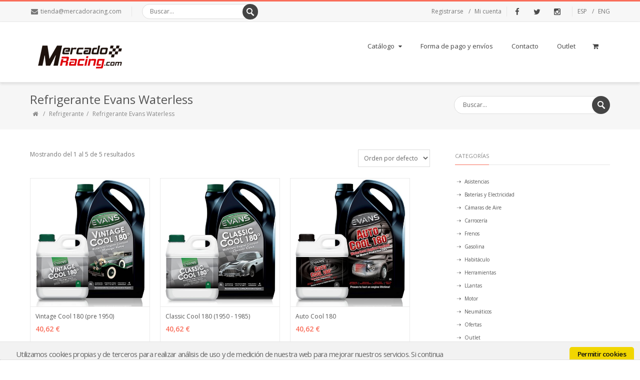

--- FILE ---
content_type: text/html; charset=UTF-8
request_url: https://tienda.mercadoracing.com/categorias/evans-waterless-coolant
body_size: 12395
content:
<!DOCTYPE html>
<!--[if IE 8 ]><html class="ie ie8" lang="es"> <![endif]-->
<!--[if (gte IE 9)|!(IE)]><!--><html lang="es"> <!--<![endif]-->
<head>
  
  <!-- Facebook Pixel Code -->
<script>
  !function(f,b,e,v,n,t,s)
  {if(f.fbq)return;n=f.fbq=function(){n.callMethod?
  n.callMethod.apply(n,arguments):n.queue.push(arguments)};
  if(!f._fbq)f._fbq=n;n.push=n;n.loaded=!0;n.version='2.0';
  n.queue=[];t=b.createElement(e);t.async=!0;
  t.src=v;s=b.getElementsByTagName(e)[0];
  s.parentNode.insertBefore(t,s)}(window, document,'script',
  'https://connect.facebook.net/en_US/fbevents.js');
  fbq('init', '562218747280979');
  fbq('track', 'PageView');
</script>
<noscript><img height="1" width="1" style="display:none"
  src="https://www.facebook.com/tr?id=562218747280979&ev=PageView&noscript=1"
/></noscript>
<!-- End Facebook Pixel Code -->


<meta charset="utf-8">
<title>Refrigerante Evans Waterless - Tienda de Mercadoracing</title>

<meta http-equiv="X-UA-Compatible" content="IE=edge">
<meta name="generator" content="mercadoracing.com">

<!--[if lt IE 9]>
	<script src="http://html5shim.googlecode.com/svn/trunk/html5.js"></script>
<![endif]-->

<link rel="stylesheet" type="text/css" media="all" href="https://static.tiendy.net/shops/mr/theme/assets/style.css?1.9.5">
<link rel="stylesheet" type="text/css" media="all" href="https://static.tiendy.net/shops/mr/theme/assets/mr.css">



<link rel='stylesheet' id='woocommerce-smallscreen-css'  href='https://static.tiendy.net/shops/mr/theme/assets/woocommerce-smallscreen.css?ver=2.3.5' type='text/css' media='only screen and (max-width: 768px)' />
<link rel='stylesheet' id='woocommerce-general-css'  href='https://static.tiendy.net/shops/mr/theme/assets/woocommerce.css?ver=2.3.5' type='text/css' media='all' />
<link rel='stylesheet' id='top-css'  href='https://static.tiendy.net/shops/mr/theme/assets/top.css?1' type='text/css' media='all' />

<meta name="viewport" content="width=device-width, initial-scale=1, maximum-scale=1" />
<link rel='stylesheet' id='woocommerce-layout-css'  href='https://static.tiendy.net/shops/mr/theme/assets/woocommerce-layout.css' type='text/css' media='all' />
<link rel='stylesheet' id='responsive-css'  href='https://static.tiendy.net/shops/mr/theme/assets/responsive.css?ver=4.3.1' type='text/css' media='all' />
<link rel='stylesheet' id='additional-css'  href='https://static.tiendy.net/shops/mr/theme/assets/additional_styles.scss.css?59129' type='text/css' media='all' />



<script src="//ajax.googleapis.com/ajax/libs/jquery/1.11.2/jquery.min.js" type="text/javascript"></script>
<script>window.jQuery || document.write("<script src='https://static.tiendy.net/shops/mr/theme/assets/jquery-1.11.2.min.js'>\x3C/script>")</script>
<script src="//code.jquery.com/jquery-migrate-1.2.1.min.js"></script>
<script type='text/javascript' src='https://static.tiendy.net/shops/mr/theme/assets/jquery-migrate-1.2.1.min.js'></script>
<script type="text/javascript">var grid_align = 'masonry'; var asset_url = 'https://static.tiendy.net/shops/mr/theme/assets/';</script>
<script type='text/javascript' src='https://static.tiendy.net/shops/mr/theme/assets/top.js'></script>
<script src="https://static.tiendy.net/assets/attributes.js" type="text/javascript"></script>

<script type='text/javascript' src='//maps.google.com/maps/api/js?key=&sensor=false&#038;ver=4.1.7'></script>

<link rel="stylesheet" type="text/css" href="https://static.tiendy.net/assets/cookie-consent.min.css"/>
<script type="text/plain" class="cc-onconsent-analytics">

  var _gaq = _gaq || [];
  _gaq.push(['_setAccount', 'UA-262312-5']);
  _gaq.push(['_setDomainName', 'none']);
  _gaq.push(['_setAllowLinker', true]);
  _gaq.push(['_trackPageview']);

  (function() {
    var ga = document.createElement('script'); ga.type = 'text/javascript'; ga.async = true;
    ga.src = ('https:' == document.location.protocol ? 'https://ssl' : 'http://www') + '.google-analytics.com/ga.js';
    var s = document.getElementsByTagName('script')[0]; s.parentNode.insertBefore(ga, s);
  })();

</script>
</head>

<body class="archive  woocommerce woocommerce-page stretched template-category vc_responsive mobile" data-responsive="true">
<div id="wrapper" class="clearfix">

    	<div id="top-bar">
		<div class="container clearfix">
		
		    		    <div class="leftalign">
		    		    	<div id="top-menu">
	<ul class="menu">
			<li><i class="fa-envelope"></i> <div class="mail"><a href="mailto:&#116;i&#101;&#x6e;&#x64;&#x61;&#x40;&#x6d;&#101;rcad&#111;&#114;&#x61;c&#x69;n&#103;&#46;&#99;&#111;&#x6d;">&#116;&#x69;e&#x6e;&#100;a&#64;m&#x65;&#114;&#99;&#x61;&#x64;&#x6f;ra&#99;i&#110;&#103;&#x2e;&#99;&#111;&#109;</a></div></li>
			</ul>
</div>

		    		    </div>
		    		
		    		    <div class="leftalign">
		    		        <div class="searchtop-meta">								
	<!--BEGIN #searchform-->
    <form method="get" class="searchform" action="/es/search">
            <input type="text" name="q" placeholder="Buscar..." value="">
            <input type="submit" id="s-submit" name="s-submit" value="Buscar">
    <!--END #searchform-->
    </form>								
</div>		    		    </div>
		    		    
		    
			
						<div class="rightalign">
			    <div class="top-menus">
				<ul>
										<li>
						<a href="/categorias/evans-waterless-coolant" title="español" hreflang="es" class="separator separator-left">ESP</a>
					</li>
										<li>
						<a href="/en" title="English" hreflang="en">ENG</a>
					</li>
									</ul>
				</div>
			</div>
						
			
						<div class="rightalign">
								        <div id="top-social">
    <ul>
        		<li><a  href="https://www.facebook.com/mercadoracing/" target="_blank"><i class="fa-facebook"></i><div class="ts-text">Facebook</div></a></li>
    							<li><a  href="https://twitter.com/mercadoracing" target="_blank"><i class="fa-twitter"></i><div class="ts-text">Twitter</div></a></li>
    										<li><a  href="https://www.instagram.com/mercadoracing/" target="_blank"><i class="fa-instagram"></i><div class="ts-text">Instagram</div></a></li>
    																																    </ul>
    </div>
							</div>
									<div class="rightalign">
								    <div class="top-menus">
    <ul>
                <li><a href="/account/register" class="">Registrarse</a></li>
        <li><a href="/account/login" class=" separator separator-right">Mi cuenta</a></li>
            </ul>
</div>
							</div>
						  
		</div><!-- /container -->        
	</div><!-- /top-bar -->
	

	        <!-- ============================================
	            Header
	        ============================================= -->
	        	
	        
	        <div class="shadow" id="header">
	        	        	<div class="container clearfix">                
                    
	<!-- ============================================
	Logo
	============================================= -->
    <div id="logo">
                       
        						<a href="https://tienda.mercadoracing.com" class="standard_logo"><img src="https://static.tiendy.net/shops/mr/theme/assets/logo.png" alt="Tienda de Mercadoracing" title="Tienda de Mercadoracing" /></a>  
            			            <a href="https://tienda.mercadoracing.com" class="retina_logo"><img src="https://static.tiendy.net/shops/mr/theme/assets/logo@2x.png" alt="Tienda de Mercadoracing" title="Tienda de Mercadoracing" /></a>                  
                    	</div>

                    
    <!-- ============================================
    	Menu
    ============================================= -->
                    
    <a href="#" id="toggle-nav"><i class="fa-bars"></i><span>Menú</span></a>
    	<nav id="nav">
    	
        	<ul class="sf-menu">
        	        	                                            	                    	                    
                            <li class="menu-item  menu-item-type-custom menu-item-object-custom menu-item-has-children has-ul megamenu">
    <a href="/categorias/catalogo">Catálogo<span class="sf-sub-indicator"><i class="fa-caret-down"></i></span></a>
            
            <ul class="sub-menu">
        <li>
	        <ul class="megamenu">
	            
	            <li class="partes-3 menu-item menu-item-type-custom menu-item-object-custom columns-4 col-lg-3 col-md-3 col-sm-3">
	            	                <ul class="sub-menu">
                                                            <li class="menu-item menu-item-type-custom menu-item-object-custom"><a href="/categorias/asistencias">Asistencias</a></li>
                                                                                                        <li class="menu-item menu-item-type-custom menu-item-object-custom"><a href="/categorias/baterias-y-componentes-electricos">Baterías y Electricidad</a></li>
                                                                                                        <li class="menu-item menu-item-type-custom menu-item-object-custom"><a href="/categorias/camaras-de-aire">Cámaras de Aire</a></li>
                                                                                                        <li class="menu-item menu-item-type-custom menu-item-object-custom"><a href="/categorias/carroceria">Carrocería</a></li>
                                                                                                                                            <li class="menu-item menu-item-type-custom menu-item-object-custom"><a href="/categorias/frenos">Frenos</a></li>
                                                                                                        <li class="menu-item menu-item-type-custom menu-item-object-custom"><a href="/categorias/gasolina">Gasolina</a></li>
                                                                                                        <li class="menu-item menu-item-type-custom menu-item-object-custom"><a href="/categorias/habitaculo-interior-coche-backets">Habitáculo</a></li>
                                                </ul>
                        </li>
                        <li class="menu-item menu-item-type-custom menu-item-object-custom menu-item-has-children  columns-4 col-lg-3 col-md-3 col-sm-3">
                            <ul class="sub-menu">
                                                                                                        <li class="menu-item menu-item-type-custom menu-item-object-custom"><a href="/categorias/herramientas">Herramientas</a></li>
                                                                                                        <li class="menu-item menu-item-type-custom menu-item-object-custom"><a href="/categorias/llantas">LLantas</a></li>
                                                                                                        <li class="menu-item menu-item-type-custom menu-item-object-custom"><a href="/categorias/componentes-motor">Motor</a></li>
                                                                                                        <li class="menu-item menu-item-type-custom menu-item-object-custom"><a href="/categorias/neumaticos-y-camaras-de-aire">Neumáticos</a></li>
                                                                                                        <li class="menu-item menu-item-type-custom menu-item-object-custom"><a href="/categorias/ofertas">Ofertas</a></li>
                                                                                                        <li class="menu-item menu-item-type-custom menu-item-object-custom"><a href="/categorias/outlet">Outlet</a></li>
                                                                                                        <li class="menu-item menu-item-type-custom menu-item-object-custom"><a href="/categorias/piloto">Piloto</a></li>
                                                </ul>
                        </li>
                        <li class="menu-item menu-item-type-custom menu-item-object-custom menu-item-has-children  columns-4 col-lg-3 col-md-3 col-sm-3">
                            <ul class="sub-menu">
                                                                                                                                            <li class="menu-item menu-item-type-custom menu-item-object-custom"><a href="/categorias/productos-brave">Productos Brave</a></li>
                                                                                                        <li class="menu-item menu-item-type-custom menu-item-object-custom"><a href="/categorias/refrigerante">Refrigerante</a></li>
                                                                                                        <li class="menu-item menu-item-type-custom menu-item-object-custom"><a href="/categorias/ropa-deportiva">Ropa deportiva</a></li>
                                                                                                        <li class="menu-item menu-item-type-custom menu-item-object-custom"><a href="/categorias/amortiguacion">Suspensión</a></li>
                                                                                                        <li class="menu-item menu-item-type-custom menu-item-object-custom"><a href="/categorias/telemetria">Telemetría</a></li>
                                                                                                        <li class="menu-item menu-item-type-custom menu-item-object-custom"><a href="/categorias/tornilleria-y-tuercas">Tornillería y Tuercas</a></li>
                                                </ul>
                        </li>
                        <li class="menu-item menu-item-type-custom menu-item-object-custom menu-item-has-children  columns-4 col-lg-3 col-md-3 col-sm-3">
                            <ul class="sub-menu">
                                                                                                        <li class="menu-item menu-item-type-custom menu-item-object-custom"><a href="/categorias/pinones-coronas-y-cadenas">Transmisión</a></li>
                                                                                </ul>
                </li>
	        </ul>
        </li>
    </ul>
        
            </li>
                        	                    	                    
        <li class="menu-item menu-item-type-post_type menu-item-object-page">
    <a href="/paginas/pago-y-envio">Forma de pago y envíos</a>
    </li>
                        	                    	                    
        <li class="menu-item menu-item-type-post_type menu-item-object-page">
    <a href="/paginas/contacto">Contacto</a>
    </li>
                        	                    	                    
        <li class="menu-item menu-item-type-post_type menu-item-object-page">
    <a href="/categorias/outlet">Outlet</a>
    </li>
<li class="cart count-0">
           <a class="shopping-cart" href="/cart"><i class="fa-shopping-cart"></i></a>
   </li> 
        	            </ul>
            
		</nav>
                   
</div> 		
	          
	        </div><!-- /#header --> 
	        
		<header header-version="v1" style="display:none;" class="sticky-header v1 shadow" id="header">
	    <div class="container clearfix">                
	                    
    		<!-- ============================================
    		Logo
    		============================================= -->
    	    <div id="logo">	                        
    		    <a class="standard_logo" href="https://tienda.mercadoracing.com"><img title="Tienda de Mercadoracing" alt="Tienda de Mercadoracing" src="https://static.tiendy.net/shops/mr/theme/assets/logo.png"></a>  
    		    <a class="retina_logo" href="https://tienda.mercadoracing.com"><img title="Tienda de Mercadoracing" alt="Tienda de Mercadoracing" src="https://static.tiendy.net/shops/mr/theme/assets/logo@2x.png"></a>            
    		</div>
    	
    	                    
    	    <!-- ============================================
    	    	Menu
    	    ============================================= -->
    	    <a id="toggle-nav" href="#"><i class="fa-bars"></i><span>Menu</span></a>
    	    
    	    <nav id="nav">
    	        	<ul class="sf-menu sf-arrows">	
    	        	                                        	                    	                    
                            <li class="menu-item  menu-item-type-custom menu-item-object-custom menu-item-has-children has-ul megamenu">
    <a href="/categorias/catalogo">Catálogo<span class="sf-sub-indicator"><i class="fa-caret-down"></i></span></a>
            
            <ul class="sub-menu">
        <li>
	        <ul class="megamenu">
	            
	            <li class="partes-3 menu-item menu-item-type-custom menu-item-object-custom columns-4 col-lg-3 col-md-3 col-sm-3">
	            	                <ul class="sub-menu">
                                                            <li class="menu-item menu-item-type-custom menu-item-object-custom"><a href="/categorias/asistencias">Asistencias</a></li>
                                                                                                        <li class="menu-item menu-item-type-custom menu-item-object-custom"><a href="/categorias/baterias-y-componentes-electricos">Baterías y Electricidad</a></li>
                                                                                                        <li class="menu-item menu-item-type-custom menu-item-object-custom"><a href="/categorias/camaras-de-aire">Cámaras de Aire</a></li>
                                                                                                        <li class="menu-item menu-item-type-custom menu-item-object-custom"><a href="/categorias/carroceria">Carrocería</a></li>
                                                                                                                                            <li class="menu-item menu-item-type-custom menu-item-object-custom"><a href="/categorias/frenos">Frenos</a></li>
                                                                                                        <li class="menu-item menu-item-type-custom menu-item-object-custom"><a href="/categorias/gasolina">Gasolina</a></li>
                                                                                                        <li class="menu-item menu-item-type-custom menu-item-object-custom"><a href="/categorias/habitaculo-interior-coche-backets">Habitáculo</a></li>
                                                </ul>
                        </li>
                        <li class="menu-item menu-item-type-custom menu-item-object-custom menu-item-has-children  columns-4 col-lg-3 col-md-3 col-sm-3">
                            <ul class="sub-menu">
                                                                                                        <li class="menu-item menu-item-type-custom menu-item-object-custom"><a href="/categorias/herramientas">Herramientas</a></li>
                                                                                                        <li class="menu-item menu-item-type-custom menu-item-object-custom"><a href="/categorias/llantas">LLantas</a></li>
                                                                                                        <li class="menu-item menu-item-type-custom menu-item-object-custom"><a href="/categorias/componentes-motor">Motor</a></li>
                                                                                                        <li class="menu-item menu-item-type-custom menu-item-object-custom"><a href="/categorias/neumaticos-y-camaras-de-aire">Neumáticos</a></li>
                                                                                                        <li class="menu-item menu-item-type-custom menu-item-object-custom"><a href="/categorias/ofertas">Ofertas</a></li>
                                                                                                        <li class="menu-item menu-item-type-custom menu-item-object-custom"><a href="/categorias/outlet">Outlet</a></li>
                                                                                                        <li class="menu-item menu-item-type-custom menu-item-object-custom"><a href="/categorias/piloto">Piloto</a></li>
                                                </ul>
                        </li>
                        <li class="menu-item menu-item-type-custom menu-item-object-custom menu-item-has-children  columns-4 col-lg-3 col-md-3 col-sm-3">
                            <ul class="sub-menu">
                                                                                                                                            <li class="menu-item menu-item-type-custom menu-item-object-custom"><a href="/categorias/productos-brave">Productos Brave</a></li>
                                                                                                        <li class="menu-item menu-item-type-custom menu-item-object-custom"><a href="/categorias/refrigerante">Refrigerante</a></li>
                                                                                                        <li class="menu-item menu-item-type-custom menu-item-object-custom"><a href="/categorias/ropa-deportiva">Ropa deportiva</a></li>
                                                                                                        <li class="menu-item menu-item-type-custom menu-item-object-custom"><a href="/categorias/amortiguacion">Suspensión</a></li>
                                                                                                        <li class="menu-item menu-item-type-custom menu-item-object-custom"><a href="/categorias/telemetria">Telemetría</a></li>
                                                                                                        <li class="menu-item menu-item-type-custom menu-item-object-custom"><a href="/categorias/tornilleria-y-tuercas">Tornillería y Tuercas</a></li>
                                                </ul>
                        </li>
                        <li class="menu-item menu-item-type-custom menu-item-object-custom menu-item-has-children  columns-4 col-lg-3 col-md-3 col-sm-3">
                            <ul class="sub-menu">
                                                                                                        <li class="menu-item menu-item-type-custom menu-item-object-custom"><a href="/categorias/pinones-coronas-y-cadenas">Transmisión</a></li>
                                                                                </ul>
                </li>
	        </ul>
        </li>
    </ul>
        
            </li>
                        	                    	                    
        <li class="menu-item menu-item-type-post_type menu-item-object-page">
    <a href="/paginas/pago-y-envio">Forma de pago y envíos</a>
    </li>
                        	                    	                    
        <li class="menu-item menu-item-type-post_type menu-item-object-page">
    <a href="/paginas/contacto">Contacto</a>
    </li>
                        	                    	                    
        <li class="menu-item menu-item-type-post_type menu-item-object-page">
    <a href="/categorias/outlet">Outlet</a>
    </li>
<li class="cart count-0">
           <a class="shopping-cart" href="/cart"><i class="fa-shopping-cart"></i></a>
   </li> 
    	            </ul>
    			</nav>
	                   
	    </div>
	</header>
		                
	        <div id="mobile-menu">
	            <div class="container">
	                <ul>
	                                                            	                    	                    
                            <li class="menu-item  menu-item-type-custom menu-item-object-custom menu-item-has-children has-ul megamenu">
    <a href="/categorias/catalogo">Catálogo<span class="sf-sub-indicator"><i class="fa-plus-square"></i></span></a>
            
            <ul class="sub-menu">
                                                                <li class="menu-item menu-item-type-custom menu-item-object-custom menu-item-has-children has-ul"><a href="/categorias/asistencias">Asistencias<span class="sf-sub-indicator"><i class="fa-plus-square"></i></span></a>
                               <ul class="sub-menu">
                                                    <li class="menu-item menu-item-type-custom menu-item-object-custom">
                        <a href="/categorias/98010-mantenimiento-y-limpieza">Mantenimiento y limpieza</a>
                                            </li>
                                    <li class="menu-item menu-item-type-custom menu-item-object-custom">
                        <a href="/categorias/suministros">Suministros</a>
                                            </li>
                                </ul>
                    </li>
                                                                            <li class="menu-item menu-item-type-custom menu-item-object-custom menu-item-has-children has-ul"><a href="/categorias/baterias-y-componentes-electricos">Baterías y Electricidad<span class="sf-sub-indicator"><i class="fa-plus-square"></i></span></a>
                               <ul class="sub-menu">
                                                    <li class="menu-item menu-item-type-custom menu-item-object-custom">
                        <a href="/categorias/arrancadores">Arrancadores</a>
                                            </li>
                                    <li class="menu-item menu-item-type-custom menu-item-object-custom menu-item-has-children has-ul">
                        <a href="/categorias/baterias-de-litio">Baterías de Litio<span class="sf-sub-indicator"><i class="fa-plus-square"></i></span></a>
                                                <ul class="sub-menu">
                                                    <li class="menu-item menu-item-type-custom menu-item-object-custom"><a href="/categorias/baterias-aliant">Baterías Aliant</a></li>
                                                    <li class="menu-item menu-item-type-custom menu-item-object-custom"><a href="/categorias/mrb">MRB</a></li>
                                                </ul>
                                            </li>
                                    <li class="menu-item menu-item-type-custom menu-item-object-custom">
                        <a href="/categorias/bujias">Bujías</a>
                                            </li>
                                    <li class="menu-item menu-item-type-custom menu-item-object-custom">
                        <a href="/categorias/cargadores-de-baterias">Cargadores de Baterías</a>
                                            </li>
                                    <li class="menu-item menu-item-type-custom menu-item-object-custom">
                        <a href="/categorias/fusibles">Fusibles</a>
                                            </li>
                                    <li class="menu-item menu-item-type-custom menu-item-object-custom">
                        <a href="/categorias/interruptores">Interruptores</a>
                                            </li>
                                    <li class="menu-item menu-item-type-custom menu-item-object-custom">
                        <a href="/categorias/98049-mantenimiento-y-limpieza">Mantenimiento y limpieza</a>
                                            </li>
                                    <li class="menu-item menu-item-type-custom menu-item-object-custom">
                        <a href="/categorias/opticas-y-faros">Opticas y Faros</a>
                                            </li>
                                    <li class="menu-item menu-item-type-custom menu-item-object-custom">
                        <a href="/categorias/reguladores-de-corriente">Reguladores de Corriente</a>
                                            </li>
                                    <li class="menu-item menu-item-type-custom menu-item-object-custom">
                        <a href="/categorias/reles">Relés</a>
                                            </li>
                                </ul>
                    </li>
                                                                            <li class="menu-item menu-item-type-custom menu-item-object-custom menu-item-has-children has-ul"><a href="/categorias/camaras-de-aire">Cámaras de Aire<span class="sf-sub-indicator"><i class="fa-plus-square"></i></span></a>
                               <ul class="sub-menu">
                                    <li class="menu-item menu-item-type-custom menu-item-object-custom"><a href="/categorias/camaras-de-aire/camaras">Cámaras</a></li>
                                </ul>
                    </li>
                                                                            <li class="menu-item menu-item-type-custom menu-item-object-custom menu-item-has-children has-ul"><a href="/categorias/carroceria">Carrocería<span class="sf-sub-indicator"><i class="fa-plus-square"></i></span></a>
                               <ul class="sub-menu">
                                                    <li class="menu-item menu-item-type-custom menu-item-object-custom">
                        <a href="/categorias/cierres">Cierres</a>
                                            </li>
                                    <li class="menu-item menu-item-type-custom menu-item-object-custom">
                        <a href="/categorias/ganchos-y-cintas-de-remolque">Ganchos y cintas de remolque</a>
                                            </li>
                                    <li class="menu-item menu-item-type-custom menu-item-object-custom">
                        <a href="/categorias/98027-mantenimiento-y-limpieza">Mantenimiento y limpieza</a>
                                            </li>
                                    <li class="menu-item menu-item-type-custom menu-item-object-custom">
                        <a href="/categorias/pegatinas">Pegatinas</a>
                                            </li>
                                    <li class="menu-item menu-item-type-custom menu-item-object-custom">
                        <a href="/categorias/retrovisores">Retrovisores</a>
                                            </li>
                                </ul>
                    </li>
                                                                                                                                    <li class="menu-item menu-item-type-custom menu-item-object-custom menu-item-has-children has-ul"><a href="/categorias/frenos">Frenos<span class="sf-sub-indicator"><i class="fa-plus-square"></i></span></a>
                               <ul class="sub-menu">
                                                    <li class="menu-item menu-item-type-custom menu-item-object-custom">
                        <a href="/categorias/banjos-y-tornillos">Banjos y Tornillos</a>
                                            </li>
                                    <li class="menu-item menu-item-type-custom menu-item-object-custom">
                        <a href="/categorias/depositos">Depósitos</a>
                                            </li>
                                    <li class="menu-item menu-item-type-custom menu-item-object-custom">
                        <a href="/categorias/liquido-de-frenos">Líquido de Frenos</a>
                                            </li>
                                    <li class="menu-item menu-item-type-custom menu-item-object-custom">
                        <a href="/categorias/98003-mantenimiento-y-limpieza">Mantenimiento y limpieza</a>
                                            </li>
                                    <li class="menu-item menu-item-type-custom menu-item-object-custom menu-item-has-children has-ul">
                        <a href="/categorias/pastillas-de-freno">Pastillas de Freno<span class="sf-sub-indicator"><i class="fa-plus-square"></i></span></a>
                                                <ul class="sub-menu">
                                                    <li class="menu-item menu-item-type-custom menu-item-object-custom"><a href="/categorias/pinzas-de-moto">Pinzas de Moto</a></li>
                                                </ul>
                                            </li>
                                    <li class="menu-item menu-item-type-custom menu-item-object-custom">
                        <a href="/categorias/pinzas-de-freno">Pinzas de Freno</a>
                                            </li>
                                </ul>
                    </li>
                                                                            <li class="menu-item menu-item-type-custom menu-item-object-custom"><a href="/categorias/gasolina">Gasolina</a>
                       </li>
                                                                            <li class="menu-item menu-item-type-custom menu-item-object-custom menu-item-has-children has-ul"><a href="/categorias/habitaculo-interior-coche-backets">Habitáculo<span class="sf-sub-indicator"><i class="fa-plus-square"></i></span></a>
                               <ul class="sub-menu">
                                                    <li class="menu-item menu-item-type-custom menu-item-object-custom">
                        <a href="/categorias/accesorios-copiloto">Accesorios Copiloto</a>
                                            </li>
                                    <li class="menu-item menu-item-type-custom menu-item-object-custom">
                        <a href="/categorias/arneses">Arneses</a>
                                            </li>
                                    <li class="menu-item menu-item-type-custom menu-item-object-custom">
                        <a href="/categorias/asiento-baquet">Asiento Baquet</a>
                                            </li>
                                    <li class="menu-item menu-item-type-custom menu-item-object-custom">
                        <a href="/categorias/bases-de-baquet">Bases de Baquet</a>
                                            </li>
                                    <li class="menu-item menu-item-type-custom menu-item-object-custom">
                        <a href="/categorias/displays-y-pantallas">Displays y Pantallas</a>
                                            </li>
                                    <li class="menu-item menu-item-type-custom menu-item-object-custom">
                        <a href="/categorias/electricidad">Electricidad</a>
                                            </li>
                                    <li class="menu-item menu-item-type-custom menu-item-object-custom">
                        <a href="/categorias/equipamiento-interior">Equipamiento interior</a>
                                            </li>
                                    <li class="menu-item menu-item-type-custom menu-item-object-custom">
                        <a href="/categorias/extincion">Extinción</a>
                                            </li>
                                    <li class="menu-item menu-item-type-custom menu-item-object-custom">
                        <a href="/categorias/98028-mantenimiento-y-limpieza">Mantenimiento y limpieza</a>
                                            </li>
                                    <li class="menu-item menu-item-type-custom menu-item-object-custom">
                        <a href="/categorias/volantes">Volantes</a>
                                            </li>
                                </ul>
                    </li>
                                                                            <li class="menu-item menu-item-type-custom menu-item-object-custom menu-item-has-children has-ul"><a href="/categorias/herramientas">Herramientas<span class="sf-sub-indicator"><i class="fa-plus-square"></i></span></a>
                               <ul class="sub-menu">
                                    <li class="menu-item menu-item-type-custom menu-item-object-custom"><a href="/categorias/herramientas/cadenas">Cadenas</a></li>
                                </ul>
                    </li>
                                                                            <li class="menu-item menu-item-type-custom menu-item-object-custom menu-item-has-children has-ul"><a href="/categorias/llantas">LLantas<span class="sf-sub-indicator"><i class="fa-plus-square"></i></span></a>
                               <ul class="sub-menu">
                                    <li class="menu-item menu-item-type-custom menu-item-object-custom"><a href="/categorias/llantas/llantas">llantas</a></li>
                                </ul>
                    </li>
                                                                            <li class="menu-item menu-item-type-custom menu-item-object-custom menu-item-has-children has-ul"><a href="/categorias/componentes-motor">Motor<span class="sf-sub-indicator"><i class="fa-plus-square"></i></span></a>
                               <ul class="sub-menu">
                                                    <li class="menu-item menu-item-type-custom menu-item-object-custom">
                        <a href="/categorias/98067-bujias">Bujías</a>
                                            </li>
                                    <li class="menu-item menu-item-type-custom menu-item-object-custom menu-item-has-children has-ul">
                        <a href="/categorias/colectores-y-escapes">Colectores y escapes<span class="sf-sub-indicator"><i class="fa-plus-square"></i></span></a>
                                                <ul class="sub-menu">
                                                    <li class="menu-item menu-item-type-custom menu-item-object-custom"><a href="/categorias/colectores-arrow-moto">Colectores Arrow Moto</a></li>
                                                    <li class="menu-item menu-item-type-custom menu-item-object-custom"><a href="/categorias/proteccion-y-mantenimiento">Protección y mantenimiento</a></li>
                                                </ul>
                                            </li>
                                    <li class="menu-item menu-item-type-custom menu-item-object-custom">
                        <a href="/categorias/electroventiladores">Electroventiladores</a>
                                            </li>
                                    <li class="menu-item menu-item-type-custom menu-item-object-custom menu-item-has-children has-ul">
                        <a href="/categorias/embragues">Embragues<span class="sf-sub-indicator"><i class="fa-plus-square"></i></span></a>
                                                <ul class="sub-menu">
                                                    <li class="menu-item menu-item-type-custom menu-item-object-custom"><a href="/categorias/98012-motores-de-moto">Motores de Moto</a></li>
                                                </ul>
                                            </li>
                                    <li class="menu-item menu-item-type-custom menu-item-object-custom menu-item-has-children has-ul">
                        <a href="/categorias/filtros-de-aceite">Filtros de Aceite<span class="sf-sub-indicator"><i class="fa-plus-square"></i></span></a>
                                                <ul class="sub-menu">
                                                    <li class="menu-item menu-item-type-custom menu-item-object-custom"><a href="/categorias/98043-motores-de-moto">Motores de Moto</a></li>
                                                </ul>
                                            </li>
                                    <li class="menu-item menu-item-type-custom menu-item-object-custom menu-item-has-children has-ul">
                        <a href="/categorias/filtros-de-aire">Filtros de Aire<span class="sf-sub-indicator"><i class="fa-plus-square"></i></span></a>
                                                <ul class="sub-menu">
                                                    <li class="menu-item menu-item-type-custom menu-item-object-custom"><a href="/categorias/98036-mantenimiento-y-limpieza">Mantenimiento y limpieza</a></li>
                                                    <li class="menu-item menu-item-type-custom menu-item-object-custom"><a href="/categorias/98035-motores-de-moto">Motores de Moto</a></li>
                                                </ul>
                                            </li>
                                    <li class="menu-item menu-item-type-custom menu-item-object-custom menu-item-has-children has-ul">
                        <a href="/categorias/kit-de-juntas">Kit de Juntas<span class="sf-sub-indicator"><i class="fa-plus-square"></i></span></a>
                                                <ul class="sub-menu">
                                                    <li class="menu-item menu-item-type-custom menu-item-object-custom"><a href="/categorias/motores-de-moto">Motores de Moto</a></li>
                                                </ul>
                                            </li>
                                    <li class="menu-item menu-item-type-custom menu-item-object-custom">
                        <a href="/categorias/98061-reguladores-de-corriente">Reguladores de Corriente</a>
                                            </li>
                                    <li class="menu-item menu-item-type-custom menu-item-object-custom">
                        <a href="/categorias/tornilleria">Tornillería</a>
                                            </li>
                                </ul>
                    </li>
                                                                            <li class="menu-item menu-item-type-custom menu-item-object-custom menu-item-has-children has-ul"><a href="/categorias/neumaticos-y-camaras-de-aire">Neumáticos<span class="sf-sub-indicator"><i class="fa-plus-square"></i></span></a>
                               <ul class="sub-menu">
                                                    <li class="menu-item menu-item-type-custom menu-item-object-custom">
                        <a href="/categorias/accesorios">Accesorios</a>
                                            </li>
                                    <li class="menu-item menu-item-type-custom menu-item-object-custom menu-item-has-children has-ul">
                        <a href="/categorias/mrf-tyres">MRF Tyres<span class="sf-sub-indicator"><i class="fa-plus-square"></i></span></a>
                                                <ul class="sub-menu">
                                                    <li class="menu-item menu-item-type-custom menu-item-object-custom"><a href="/categorias/neumaticos-carcross">Neumáticos Carcross</a></li>
                                                </ul>
                                            </li>
                                </ul>
                    </li>
                                                                            <li class="menu-item menu-item-type-custom menu-item-object-custom menu-item-has-children has-ul"><a href="/categorias/ofertas">Ofertas<span class="sf-sub-indicator"><i class="fa-plus-square"></i></span></a>
                               <ul class="sub-menu">
                                    <li class="menu-item menu-item-type-custom menu-item-object-custom"><a href="/categorias/ofertas/arneses">Arneses</a></li>
                                    <li class="menu-item menu-item-type-custom menu-item-object-custom"><a href="/categorias/ofertas/arrancadores">Arrancadores</a></li>
                                    <li class="menu-item menu-item-type-custom menu-item-object-custom"><a href="/categorias/ofertas/baterias">Baterías</a></li>
                                    <li class="menu-item menu-item-type-custom menu-item-object-custom"><a href="/categorias/ofertas/cascos">Cascos</a></li>
                                    <li class="menu-item menu-item-type-custom menu-item-object-custom"><a href="/categorias/ofertas/coronas">Coronas</a></li>
                                    <li class="menu-item menu-item-type-custom menu-item-object-custom"><a href="/categorias/ofertas/filtros-aire">Filtros Aire</a></li>
                                    <li class="menu-item menu-item-type-custom menu-item-object-custom"><a href="/categorias/ofertas/instalacion">Instalación</a></li>
                                    <li class="menu-item menu-item-type-custom menu-item-object-custom"><a href="/categorias/ofertas/limpieza">Limpieza</a></li>
                                    <li class="menu-item menu-item-type-custom menu-item-object-custom"><a href="/categorias/ofertas/llantas">llantas</a></li>
                                    <li class="menu-item menu-item-type-custom menu-item-object-custom"><a href="/categorias/ofertas/lubricantes">Lubricantes</a></li>
                                </ul>
                    </li>
                                                                            <li class="menu-item menu-item-type-custom menu-item-object-custom menu-item-has-children has-ul"><a href="/categorias/outlet">Outlet<span class="sf-sub-indicator"><i class="fa-plus-square"></i></span></a>
                               <ul class="sub-menu">
                                    <li class="menu-item menu-item-type-custom menu-item-object-custom"><a href="/categorias/outlet/arrancadores">Arrancadores</a></li>
                                    <li class="menu-item menu-item-type-custom menu-item-object-custom"><a href="/categorias/outlet/baterias">Baterías</a></li>
                                    <li class="menu-item menu-item-type-custom menu-item-object-custom"><a href="/categorias/outlet/coronas">Coronas</a></li>
                                    <li class="menu-item menu-item-type-custom menu-item-object-custom"><a href="/categorias/outlet/filtros-aire">Filtros Aire</a></li>
                                    <li class="menu-item menu-item-type-custom menu-item-object-custom"><a href="/categorias/outlet/limpieza">Limpieza</a></li>
                                </ul>
                    </li>
                                                                            <li class="menu-item menu-item-type-custom menu-item-object-custom menu-item-has-children has-ul"><a href="/categorias/piloto">Piloto<span class="sf-sub-indicator"><i class="fa-plus-square"></i></span></a>
                               <ul class="sub-menu">
                                                    <li class="menu-item menu-item-type-custom menu-item-object-custom">
                        <a href="/categorias/botines-ignifugos">Botines</a>
                                            </li>
                                    <li class="menu-item menu-item-type-custom menu-item-object-custom">
                        <a href="/categorias/botines-karting">Botines Karting</a>
                                            </li>
                                    <li class="menu-item menu-item-type-custom menu-item-object-custom">
                        <a href="/categorias/cascos">Cascos</a>
                                            </li>
                                    <li class="menu-item menu-item-type-custom menu-item-object-custom menu-item-has-children has-ul">
                        <a href="/categorias/gafas-de-cross">Gafas de Cross<span class="sf-sub-indicator"><i class="fa-plus-square"></i></span></a>
                                                <ul class="sub-menu">
                                                    <li class="menu-item menu-item-type-custom menu-item-object-custom"><a href="/categorias/gafas-red">Gafas RED</a></li>
                                                    <li class="menu-item menu-item-type-custom menu-item-object-custom"><a href="/categorias/progrip">Progrip</a></li>
                                                    <li class="menu-item menu-item-type-custom menu-item-object-custom"><a href="/categorias/ripnroll">RipnRoll</a></li>
                                                </ul>
                                            </li>
                                    <li class="menu-item menu-item-type-custom menu-item-object-custom">
                        <a href="/categorias/guantes-ignifugos">Guantes</a>
                                            </li>
                                    <li class="menu-item menu-item-type-custom menu-item-object-custom">
                        <a href="/categorias/guantes-karting">Guantes Karting</a>
                                            </li>
                                    <li class="menu-item menu-item-type-custom menu-item-object-custom">
                        <a href="/categorias/hans">Hans</a>
                                            </li>
                                    <li class="menu-item menu-item-type-custom menu-item-object-custom">
                        <a href="/categorias/monos-de-rally-fia">Monos de Rally</a>
                                            </li>
                                    <li class="menu-item menu-item-type-custom menu-item-object-custom">
                        <a href="/categorias/ropa-interior-ignifuga">Ropa Interior Ignífuga</a>
                                            </li>
                                </ul>
                    </li>
                                                                                                                                    <li class="menu-item menu-item-type-custom menu-item-object-custom menu-item-has-children has-ul"><a href="/categorias/productos-brave">Productos Brave<span class="sf-sub-indicator"><i class="fa-plus-square"></i></span></a>
                               <ul class="sub-menu">
                                    <li class="menu-item menu-item-type-custom menu-item-object-custom"><a href="/categorias/productos-brave/arneses">Arneses</a></li>
                                    <li class="menu-item menu-item-type-custom menu-item-object-custom"><a href="/categorias/productos-brave/cascos">Cascos</a></li>
                                    <li class="menu-item menu-item-type-custom menu-item-object-custom"><a href="/categorias/productos-brave/instalacion">Instalación</a></li>
                                </ul>
                    </li>
                                                                            <li class="menu-item menu-item-type-custom menu-item-object-custom menu-item-has-children has-ul"><a href="/categorias/refrigerante">Refrigerante<span class="sf-sub-indicator"><i class="fa-plus-square"></i></span></a>
                               <ul class="sub-menu">
                                                    <li class="menu-item menu-item-type-custom menu-item-object-custom">
                        <a href="/categorias/98065-motul">Motul</a>
                                            </li>
                                    <li class="menu-item menu-item-type-custom menu-item-object-custom">
                        <a href="/categorias/evans-waterless-coolant">Refrigerante Evans Waterless</a>
                                            </li>
                                    <li class="menu-item menu-item-type-custom menu-item-object-custom">
                        <a href="/categorias/tapaporos">Tapaporos</a>
                                            </li>
                                </ul>
                    </li>
                                                                            <li class="menu-item menu-item-type-custom menu-item-object-custom"><a href="/categorias/ropa-deportiva">Ropa deportiva</a>
                       </li>
                                                                            <li class="menu-item menu-item-type-custom menu-item-object-custom menu-item-has-children has-ul"><a href="/categorias/amortiguacion">Suspensión<span class="sf-sub-indicator"><i class="fa-plus-square"></i></span></a>
                               <ul class="sub-menu">
                                                    <li class="menu-item menu-item-type-custom menu-item-object-custom">
                        <a href="/categorias/fundas-amortiguadores">Fundas amortiguadores</a>
                                            </li>
                                    <li class="menu-item menu-item-type-custom menu-item-object-custom">
                        <a href="/categorias/98029-mantenimiento-y-limpieza">Mantenimiento y limpieza</a>
                                            </li>
                                    <li class="menu-item menu-item-type-custom menu-item-object-custom">
                        <a href="/categorias/rotulas">Rótulas</a>
                                            </li>
                                </ul>
                    </li>
                                                                            <li class="menu-item menu-item-type-custom menu-item-object-custom menu-item-has-children has-ul"><a href="/categorias/telemetria">Telemetría<span class="sf-sub-indicator"><i class="fa-plus-square"></i></span></a>
                               <ul class="sub-menu">
                                    <li class="menu-item menu-item-type-custom menu-item-object-custom"><a href="/categorias/telemetria/transponder">transponder</a></li>
                                </ul>
                    </li>
                                                                            <li class="menu-item menu-item-type-custom menu-item-object-custom menu-item-has-children has-ul"><a href="/categorias/tornilleria-y-tuercas">Tornillería y Tuercas<span class="sf-sub-indicator"><i class="fa-plus-square"></i></span></a>
                               <ul class="sub-menu">
                                    <li class="menu-item menu-item-type-custom menu-item-object-custom"><a href="/categorias/tornilleria-y-tuercas/fijador-de-roscas">Fijador de Roscas</a></li>
                                    <li class="menu-item menu-item-type-custom menu-item-object-custom"><a href="/categorias/tornilleria-y-tuercas/pasadores">Pasadores</a></li>
                                    <li class="menu-item menu-item-type-custom menu-item-object-custom"><a href="/categorias/tornilleria-y-tuercas/rotulas">Rótulas</a></li>
                                </ul>
                    </li>
                                                                            <li class="menu-item menu-item-type-custom menu-item-object-custom menu-item-has-children has-ul"><a href="/categorias/pinones-coronas-y-cadenas">Transmisión<span class="sf-sub-indicator"><i class="fa-plus-square"></i></span></a>
                               <ul class="sub-menu">
                                                    <li class="menu-item menu-item-type-custom menu-item-object-custom menu-item-has-children has-ul">
                        <a href="/categorias/por-cadena">Por cadena<span class="sf-sub-indicator"><i class="fa-plus-square"></i></span></a>
                                                <ul class="sub-menu">
                                                    <li class="menu-item menu-item-type-custom menu-item-object-custom"><a href="/categorias/cadenas">Cadenas</a></li>
                                                    <li class="menu-item menu-item-type-custom menu-item-object-custom"><a href="/categorias/coronas">Coronas</a></li>
                                                    <li class="menu-item menu-item-type-custom menu-item-object-custom"><a href="/categorias/98064-herramientas">Herramientas</a></li>
                                                    <li class="menu-item menu-item-type-custom menu-item-object-custom"><a href="/categorias/mantenimiento-y-limpieza">Mantenimiento y limpieza</a></li>
                                                    <li class="menu-item menu-item-type-custom menu-item-object-custom"><a href="/categorias/pinones">Piñones</a></li>
                                                </ul>
                                            </li>
                                </ul>
                    </li>
                        </ul>
            </li>
                        	                    	                    
        <li class="menu-item menu-item-type-post_type menu-item-object-page">
    <a href="/paginas/pago-y-envio">Forma de pago y envíos</a>
    </li>
                        	                    	                    
        <li class="menu-item menu-item-type-post_type menu-item-object-page">
    <a href="/paginas/contacto">Contacto</a>
    </li>
                        	                    	                    
        <li class="menu-item menu-item-type-post_type menu-item-object-page">
    <a href="/categorias/outlet">Outlet</a>
    </li>
<li class="cart count-0">
           <a class="shopping-cart" href="/cart"><i class="fa-shopping-cart"></i></a>
   </li> 
	                </ul>
	            </div>
	        </div>
	        
	<div id="content">
	    	    
	    
	<div id="page-title">
    <div class="page_title_inner">
        <div class="container clearfix">
            <h1>Refrigerante Evans Waterless</h1>
                        <ul class="breadcrumbs">
            <li>
                <a href="https://tienda.mercadoracing.com"><i class="fa-home"></i></a>		
            </li>
                                        <li><a href="/categorias/refrigerante">Refrigerante</a></li>
                        <li>
                                Refrigerante Evans Waterless
                            </li>
                        </ul>
                        
            <div class="searchtop-meta">								
            	<!--BEGIN #searchform-->
                <form action="/es/search" class="searchform" method="get">
                        <input type="text" value="Buscar..." onclick="value=''" name="q">
                        <input type="submit" value="Buscar" name="s-submit" id="s-submit">
                	
                <!--END #searchform-->
                </form>								
            </div>


        </div>
    </div>
</div><!-- /page-title -->
      


<div class="content-wrap ">
    <div class="container clearfix">
                        <div class="postcontent clearfix nobottommargin">
                                                                                                                <p class="woocommerce-result-count">Mostrando del 1 al 5 de 5 resultados</p>
                    <form method="get" class="woocommerce-ordering">
                        <select class="orderby" name="order">
                            <option>Orden por defecto</option>
                                                        	<option value="title-az">De la A a la Z</option>
                                                        	<option value="title-za">De la Z a la A</option>
                                                        	<option value="price-az">Precio menor</option>
                                                        	<option value="price-za">Precio mayor</option>
                                                    </select>
                    </form>
                
                
    			        <ul class="products">
    	<li class="first post-729800 product type-product status-publish has-post-thumbnail featured shipping-taxable purchasable product-type-simple product-cat-catalogo product-cat-evans   instock">
		<div class="product_holder">
	    	<div class="product-loop-thumb">
								<a href="/productos/evans-vintage-cool-180" class="product-images">
																						<img src="https://static.tiendy.net/shops/mr/products/p/r/large_product_vintage_cool_180-596514-2.jpg" class="product-loop-image" alt="Vintage Cool 180 (pre 1950)" title="Vintage Cool 180 (pre 1950)">
																																	<span class="cart-loading"><i class="fa-refresh"></i></span>
				</a>
				<div class="product_buttons_wrap clearfix">
					<div class="product_buttons_wrap_inside">
					    					        					            <a class="add_to_cart_button product_type_variable" data-product_id="10" rel="nofollow" href="/productos/evans-vintage-cool-180"><i class="fa-cog"></i>Ver opciones</a>
					        						              
						           
                        <a href="/productos/evans-vintage-cool-180" class="show_details_button"><i class="fa-caret-right nopadding"></i>más info</a>
                    </div>
                </div>
	        </div>
	        <div class="product_details">
	        	<h3><a href="/productos/evans-vintage-cool-180">Vintage Cool 180 (pre 1950)</a></h3>
	            <div class="product_price">
					<span class="price">
													<span class="amount">40,62 €</span>
											</span>
	            </div>   		            
	        </div>
	    </div>
	</li>
	    	    	<li class="post-729767 product type-product status-publish has-post-thumbnail featured shipping-taxable purchasable product-type-simple product-cat-catalogo product-cat-evans   instock">
		<div class="product_holder">
	    	<div class="product-loop-thumb">
								<a href="/productos/evans-classic-cool-180" class="product-images">
																						<img src="https://static.tiendy.net/shops/mr/products/p/r/large_product_classic_cool_180-586124-2.jpg" class="product-loop-image" alt="Classic Cool 180 (1950 - 1985)" title="Classic Cool 180 (1950 - 1985)">
																																	<span class="cart-loading"><i class="fa-refresh"></i></span>
				</a>
				<div class="product_buttons_wrap clearfix">
					<div class="product_buttons_wrap_inside">
					    					        					            <a class="add_to_cart_button product_type_variable" data-product_id="10" rel="nofollow" href="/productos/evans-classic-cool-180"><i class="fa-cog"></i>Ver opciones</a>
					        						              
						           
                        <a href="/productos/evans-classic-cool-180" class="show_details_button"><i class="fa-caret-right nopadding"></i>más info</a>
                    </div>
                </div>
	        </div>
	        <div class="product_details">
	        	<h3><a href="/productos/evans-classic-cool-180">Classic Cool 180 (1950 - 1985)</a></h3>
	            <div class="product_price">
					<span class="price">
													<span class="amount">40,62 €</span>
											</span>
	            </div>   		            
	        </div>
	    </div>
	</li>
	    	    	<li class="last post-729801 product type-product status-publish has-post-thumbnail featured shipping-taxable purchasable product-type-simple product-cat-catalogo product-cat-evans   instock">
		<div class="product_holder">
	    	<div class="product-loop-thumb">
								<a href="/productos/auto-cool-180" class="product-images">
																						<img src="https://static.tiendy.net/shops/mr/products/p/r/large_product_auto_cool_180-596515-2.jpg" class="product-loop-image" alt="Auto Cool 180" title="Auto Cool 180">
																																	<span class="cart-loading"><i class="fa-refresh"></i></span>
				</a>
				<div class="product_buttons_wrap clearfix">
					<div class="product_buttons_wrap_inside">
					    					        					            <a class="add_to_cart_button product_type_variable" data-product_id="10" rel="nofollow" href="/productos/auto-cool-180"><i class="fa-cog"></i>Ver opciones</a>
					        						              
						           
                        <a href="/productos/auto-cool-180" class="show_details_button"><i class="fa-caret-right nopadding"></i>más info</a>
                    </div>
                </div>
	        </div>
	        <div class="product_details">
	        	<h3><a href="/productos/auto-cool-180">Auto Cool 180</a></h3>
	            <div class="product_price">
					<span class="price">
													<span class="amount">40,62 €</span>
											</span>
	            </div>   		            
	        </div>
	    </div>
	</li>
	    	    	<li class="first post-729685 product type-product status-publish has-post-thumbnail featured shipping-taxable purchasable product-type-simple product-cat-catalogo product-cat-evans   instock">
		<div class="product_holder">
	    	<div class="product-loop-thumb">
								<a href="/productos/refrigerante-evans-power-cool-180" class="product-images">
																						<img src="https://static.tiendy.net/shops/mr/products/p/r/large_product_power_cool_180-454871-2.jpg" class="product-loop-image" alt="EVANS Power Cool 180" title="EVANS Power Cool 180">
																												<img src="https://static.tiendy.net/shops/mr/products/p/r/large_product_powersports-454871-2.jpg" class="product-hover-image" alt="EVANS Power Cool 180" title="EVANS Power Cool 180">
																<span class="cart-loading"><i class="fa-refresh"></i></span>
				</a>
				<div class="product_buttons_wrap clearfix">
					<div class="product_buttons_wrap_inside">
					    					        					            <a class="add_to_cart_button product_type_variable" data-product_id="10" rel="nofollow" href="/productos/refrigerante-evans-power-cool-180"><i class="fa-cog"></i>Ver opciones</a>
					        						              
						           
                        <a href="/productos/refrigerante-evans-power-cool-180" class="show_details_button"><i class="fa-caret-right nopadding"></i>más info</a>
                    </div>
                </div>
	        </div>
	        <div class="product_details">
	        	<h3><a href="/productos/refrigerante-evans-power-cool-180">EVANS Power Cool 180</a></h3>
	            <div class="product_price">
					<span class="price">
													<span class="amount">40,62 €</span>
											</span>
	            </div>   		            
	        </div>
	    </div>
	</li>
	    	    	<li class="post-729768 product type-product status-publish has-post-thumbnail featured shipping-taxable purchasable product-type-simple product-cat-catalogo product-cat-evans   instock">
		<div class="product_holder">
	    	<div class="product-loop-thumb">
								<a href="/productos/evans-prep-fluid" class="product-images">
																						<img src="https://static.tiendy.net/shops/mr/products/5/8/large_586125-1474227700-f18be3f8fddba1a208e61deb6afac81b.jpg" class="product-loop-image" alt="EVANS Prep Fluid" title="EVANS Prep Fluid">
																																	<span class="cart-loading"><i class="fa-refresh"></i></span>
				</a>
				<div class="product_buttons_wrap clearfix">
					<div class="product_buttons_wrap_inside">
					    					        					            <a class="add_to_cart_button product_type_variable" data-product_id="10" rel="nofollow" href="/productos/evans-prep-fluid"><i class="fa-cog"></i>Ver opciones</a>
					        						              
						           
                        <a href="/productos/evans-prep-fluid" class="show_details_button"><i class="fa-caret-right nopadding"></i>más info</a>
                    </div>
                </div>
	        </div>
	        <div class="product_details">
	        	<h3><a href="/productos/evans-prep-fluid">EVANS Prep Fluid</a></h3>
	            <div class="product_price">
					<span class="price">
													<span class="amount">21,68 €</span>
											</span>
	            </div>   		            
	        </div>
	    </div>
	</li>
	    	</ul>
    			    
    			    			    
    			        			            		
				
		</div><!-- /postcontent -->
		    	    <div class="sidebar col_last nobottommargin clearfix">
    <div class="sidebar-widgets-wrap clearfix">
    
            
                                                                                                                                                

                                                                                                                                            <div class="widget woocommerce widget_product_categories clearfix">
        <div class="title-outer"><h3>Categorías</h3></div>		
        <ul>
                    <li class="cat-item cat-item-111728">
            <a href="/categorias/asistencias">Asistencias</a>
                                                        </li>
                            <li class="cat-item cat-item-111696">
            <a href="/categorias/baterias-y-componentes-electricos">Baterías y Electricidad</a>
                                                        </li>
                            <li class="cat-item cat-item-111709">
            <a href="/categorias/camaras-de-aire">Cámaras de Aire</a>
                                                        </li>
                            <li class="cat-item cat-item-111704">
            <a href="/categorias/carroceria">Carrocería</a>
                                                        </li>
                                        <li class="cat-item cat-item-111699">
            <a href="/categorias/frenos">Frenos</a>
                                                        </li>
                            <li class="cat-item cat-item-111804">
            <a href="/categorias/gasolina">Gasolina</a>
                                                        </li>
                            <li class="cat-item cat-item-111700">
            <a href="/categorias/habitaculo-interior-coche-backets">Habitáculo</a>
                                                        </li>
                            <li class="cat-item cat-item-111698">
            <a href="/categorias/herramientas">Herramientas</a>
                                                        </li>
                            <li class="cat-item cat-item-111815">
            <a href="/categorias/llantas">LLantas</a>
                                                        </li>
                            <li class="cat-item cat-item-111701">
            <a href="/categorias/componentes-motor">Motor</a>
                                                        </li>
                            <li class="cat-item cat-item-111693">
            <a href="/categorias/neumaticos-y-camaras-de-aire">Neumáticos</a>
                                                        </li>
                            <li class="cat-item cat-item-111694">
            <a href="/categorias/ofertas">Ofertas</a>
                                                        </li>
                            <li class="cat-item cat-item-111816">
            <a href="/categorias/outlet">Outlet</a>
                                                        </li>
                            <li class="cat-item cat-item-111702">
            <a href="/categorias/piloto">Piloto</a>
                                                        </li>
                                        <li class="cat-item cat-item-111810">
            <a href="/categorias/productos-brave">Productos Brave</a>
                                                        </li>
                            <li class="cat-item cat-item-111732">
            <a href="/categorias/refrigerante">Refrigerante</a>
                                                            <ul class="submenu">
                                                                            <li>
                        <a href="/categorias/98065-motul">Motul</a>
                                            </li>
                                        <li class="active">
                        <a href="/categorias/evans-waterless-coolant">Refrigerante Evans Waterless</a>
                                            </li>
                                        <li>
                        <a href="/categorias/tapaporos">Tapaporos</a>
                                            </li>
                                                </ul>
                    </li>
                            <li class="cat-item cat-item-111818">
            <a href="/categorias/ropa-deportiva">Ropa deportiva</a>
                                                        </li>
                            <li class="cat-item cat-item-111697">
            <a href="/categorias/amortiguacion">Suspensión</a>
                                                        </li>
                            <li class="cat-item cat-item-111813">
            <a href="/categorias/telemetria">Telemetría</a>
                                                        </li>
                            <li class="cat-item cat-item-111773">
            <a href="/categorias/tornilleria-y-tuercas">Tornillería y Tuercas</a>
                                                        </li>
                            <li class="cat-item cat-item-111695">
            <a href="/categorias/pinones-coronas-y-cadenas">Transmisión</a>
                                                        </li>
                </ul>
</div><!-- /widget_categories -->                                                                                                                                                        <div class="widget widget_search">
        <div class="title-outer"><h3>Buscar</h3></div>
        
<!--BEGIN #searchform-->
<form action="/es/search" id="searchform" method="get">
        <input type="text" value="Buscar productos…" onclick="value=''" name="q" id="s">
        <input type="submit" value="submit" name="s-submit" id="s-submit">
	
<!--END #searchform-->
</form></div>                                                                                                            <div class="widget woocommerce widget_recently_viewed_products clearfix" id="widget-recently-viewed-products">
        <div class="title-outer"><h3>Productos vistos recientemente</h3></div>
        
    <ul class="product_list_widget recently-viewed-products-list" id="recently-viewed-products">
    </ul>
</div>

<script src="https://static.tiendy.net/shops/mr/theme/assets//plugins/jsrender.min.js" type="text/javascript"></script>
<script src="https://static.tiendy.net/shops/mr/theme/assets//plugins/jquery.products.min.js" type="text/javascript"></script>
<script id="recently-viewed-product-template"  type="text/x-jsrender">
<li id="product-{{>handle}}">
<a title="prueba" href="{{:url}}">
	<img width="90" height="90" alt="{{>handle}}" class="attachment-shop_thumbnail wp-post-image" src="{{:~resizeImage(featured_image)}}">		<span class="product-title">{{:title}}</span>
</a>
	{{if price_varies != 0}}<span class="amount">{{:~formatMoney(price_min)}}</span>&ndash;<span class="amount">{{:~formatMoney(price_max)}}</span>{{else}}<span class="amount">{{:~formatMoney(price_min)}}</span>{{/if}}
</li>
</script>

<script type="text/javascript">
$(window).load(function() {
    $.views.helpers({
        formatMoney: function(val) { return Tiendy.formatMoney(val); },
        resizeImage: function(val) { return Tiendy.Products.resizeImage(val, "small"); }
    });
    Tiendy.Products.showRecentlyViewed( { 
        wrapperId: '.recently-viewed-products-list', 
        templateId: 'recently-viewed-product-template',
        wrapperHideId: 'widget-recently-viewed-products',
        howManyToShow:4 
        } );
});
</script>                                                                                    
            </div><!-- /sidebar-widgets-wrap -->
</div><!-- /sidebar -->	        	
	</div>
</div>
   
	    
	    	</div><!-- /#content -->
	
		 
	 
	   
	<!-- ============================================
	            Footer
	        ============================================= -->
		<div id="footer" class="footer-dark">
        <div class="container clearfix">
            <div class="footer-widgets-wrap clearfix">
            
                                    
                                                                                                                                                                                                                                                                                                                                                                                                                                                                                                                                                                                                                                
                
                                                                                                                                                                <div class="col_one_fourth">
                                                                    <div class="widget contact_info clearfix">
    <div class="comp"><h4>Datos de contacto</h4></div>
    <p>
            Bienvenido a nuestra tienda. En ella encontrará la mejor selección de productos de calidad a un precio insuperable.
        </p>
    <div>
    <ul>
                    <li class="fa-envelope">&#116;i&#x65;&#110;da&#64;&#109;&#101;&#114;&#x63;&#97;d&#x6f;r&#x61;c&#105;&#x6e;&#x67;&#x2e;&#99;o&#x6d;</li>
        </ul>
    </div>
        <p>
        <img src="https://static.tiendy.net/shops/mr/theme/assets/logo_footer.png" alt="Tienda de Mercadoracing">
    </p>
    </div>                                                                                             </div>
                                                                                                                                                                    <div class="col_one_fourth">
                                                                    
<div class="widget widget_recent_entries clearfix">	
    <div class="comp"><h4>Últimos artículos</h4></div>
    <ul>
                                                                                                                                                    </ul>
</div>
                                                                                            </div>
                                                                                                                                                                    <div class="col_one_fourth">
                                                                    <div class="widget twitter-widget clearfix">
    <div class="comp">
        <h4>Tweets recientes</h4>
    </div>
                                <script type="text/javascript">
    var lista_tweets = null;
    function twitterCallback(lista)
    {
    	lista_tweets = lista;
    	setTimeout(mostrar_tweets, 1000);
    }
    
    function mostrar_tweets ()
    {
    	if (!lista_tweets) {
    		setTimeout(mostrar_tweets, 1000);
    	} else {
    		var html = '';
            for (i = 0; i < lista_tweets.length; i++) {
               html += '<li class="fa-quote-left">' + processTweetLinks(lista_tweets[i].text) + '</li>';
    		};
           $('#twitter_update_list').html(html);
    	}
    }
    
    function replaceURLWithHTMLLinks(text) {
        var exp = /(\b(https?|ftp|file):\/\/[-A-Z0-9+&@#\/%?=~_|!:,.;]*[-A-Z0-9+&@#\/%=~_|])/ig;
        return text.replace(exp,"<a href='$1'>$1</a>"); 
    }
    
    function processTweetLinks(text) {
        var exp = /(\b(https?|ftp|file):\/\/[-A-Z0-9+&@#\/%?=~_|!:,.;]*[-A-Z0-9+&@#\/%=~_|])/i;
        text = text.replace(exp, "<a href='$1' target='_blank'>$1</a>");
        exp = /(^|\s)#(\w+)/g;
        text = text.replace(exp, "$1<a href='http://search.twitter.com/search?q=%23$2' target='_blank'>#$2</a>");
        exp = /(^|\s)@(\w+)/g;
        text = text.replace(exp, "$1<a href='http://www.twitter.com/$2' target='_blank'>@$2</a>");
        return text;
    }
    
    </script>
    <script type="text/javascript" src="/services/twitter?screen_name=mercadoracing&amp;callback=twitterCallback&amp;count=5"></script>
    
    <ul id="twitter_update_list">
        <li>Cargando Tweets...</li>
        </ul>
    
    <p class="nobottommargin topmargin2 tright"><a original-title="Follow mercadoracing on Twitter" href="http://twitter.com/mercadoracing" class="ntip">Síguenos en Twitter →</a></p>
        <div class="clear"></div>
</div>
                                                                                            </div>
                                                                                                                                                                    <div class="col_one_fourth">
                                                                    <div class="widget social_links">
        <div class="comp"><h4>Redes sociales</h4></div>
            <ul class="team-skills changed">
        		<li><a class="ntip" data-original-title="Facebook" title="Facebook" href="https://www.facebook.com/mercadoracing/" target="_blank"><i class="fa-facebook"></i></a></li>
    							<li><a class="ntip" data-original-title="Twitter" title="Twitter" href="https://twitter.com/mercadoracing" target="_blank"><i class="fa-twitter"></i></a></li>
    										<li><a class="ntip" data-original-title="Instagram" title="Instagram" href="https://www.instagram.com/mercadoracing/" target="_blank"><i class="fa-instagram"></i></a></li>
    																																    </ul>
    </div><!-- /widget -->                                                                                            </div>
                                                                                                                                                                                                                                                                                                                                                                                                                                                                                                                                                                                                                                                                                                                                                                </div>    
        </div>    
    </div><!-- /#footer -->
    	        
	       
				        <div id="copyrights" class="copyrights-dark">
	        
	            <div class="container clearfix">
						<div class="col_half">Copyright Tienda de Mercadoracing 
						</div>
		                <div class="col_half col_last tright">
							<ul id="menu-footer-menu" class="footer-menu">
														    <li class="menu-item menu-item-type-custom menu-item-object-custom"><a href="/paginas/aviso-legal">Aviso legal</a></li>
														    <li class="menu-item menu-item-type-custom menu-item-object-custom"><a href="/categorias/outlet">Outlet</a></li>
														</ul>
	                	</div>
	            </div>
	            
	    	</div>
	    
<div id="gotoTop" class="fa-angle-up"></div>	
	
	
	</div><!-- end content div -->  
</div><!-- end wrapper div -->

<script type="text/javascript">
/* <![CDATA[ */
var _wpcf7 = {"loaderUrl":"https://static.tiendy.net/shops/mr/theme/assets/ajax-loader.gif","sending":"Enviando ...","cached":"1"};
var wc_add_to_cart_params = {"ajax_url":"/cart/add","wc_ajax_url":"/cart/add","ajax_loader_url":"https://static.tiendy.net/shops/mr/theme/assets/ajax-loader@2x.gif","i18n_view_cart":"Ver carrito","cart_url":"/cart","is_cart":"","cart_redirect_after_add":"no"};
var woocommerce_params = {"ajax_url":"/cart","ajax_loader_url":"https://static.tiendy.net/shops/mr/theme/assets/ajax-loader@2x.gif"};
var wc_cart_fragments_params = {"ajax_url":"/cart", "wc_ajax_url":"/cart","fragment_name":"wc_fragments"};
var wc_add_to_cart_variation_params = {"i18n_no_matching_variations_text":"Sorry, no products matched your selection. Please choose a different combination.","i18n_unavailable_text":"Sorry, this product is unavailable. Please choose a different combination."};
/* ]]> */
</script>
<script type="text/javascript" src="https://static.tiendy.net/shops/mr/theme/assets/bottom.js?2"></script>

<script src="https://static.tiendy.net/shops/mr/theme/assets//plugins/masonry.pkgd.min.js" type="text/javascript"></script>
<script type="text/javascript">
$(document).ready(function(){

    var $grid = $('.products').imagesLoaded( function() {
      // init Masonry after all images have loaded
      if ((typeof $grid) != 'undefined' && $grid) {
          $grid.masonry({ itemSelector: '.product', columnWidth: '.product',  percentPosition: true });
      }
    });
});
</script>




<script>
    (function(h,o,t,j,a,r){
        h.hj=h.hj||function(){(h.hj.q=h.hj.q||[]).push(arguments)};
        h._hjSettings={hjid:956157,hjsv:6};
        a=o.getElementsByTagName('head')[0];
        r=o.createElement('script');r.async=1;
        r.src=t+h._hjSettings.hjid+j+h._hjSettings.hjsv;
        a.appendChild(r);
    })(window,document,'https://static.hotjar.com/c/hotjar-','.js?sv=');
</script>


<!-- Google tag (gtag.js) -->
<script async src="https://www.googletagmanager.com/gtag/js?id=G-19450LTK8N"></script>
<script>
  window.dataLayer = window.dataLayer || [];
  function gtag(){dataLayer.push(arguments);}
  gtag('js', new Date());

  gtag('config', 'G-19450LTK8N');
</script>


<script type="text/javascript" src="https://static.tiendy.net/scripts/cookieconsent.js?59129"></script><script type="text/javascript" src="https://static.tiendy.net/shops/mr/theme/assets/cookie_consent_options.js?59129"></script>
</body>
</html>

--- FILE ---
content_type: text/css
request_url: https://static.tiendy.net/shops/mr/theme/assets/mr.css
body_size: -86
content:
 
div.images{width:100%;}

--- FILE ---
content_type: text/css
request_url: https://static.tiendy.net/shops/mr/theme/assets/responsive.css?ver=4.3.1
body_size: 10827
content:
/* -----------------------------------------------------------------------
    Responsive
-------------------------------------------------------------------------- */

@media only screen and (max-width: 979px) {


body { 
    transition: all .2s linear; 
    -o-transition: all .2s linear; 
    -moz-transition: all .2s linear; 
    -webkit-transition: all .2s linear;
}

.realwidth {
	width:440px !important; 
}

#wrapper { overflow: hidden; }

#primary-menu {    
    max-width: 100%;
	width:100%;
}
#header nav {
	visibility:hidden;
}
#primary-menu ul { display: none; }

#header #toggle-nav { display: block!important; position: relative; top: 0; text-align:center; margin: 0 auto 30px auto; }

#menu-wrapper { border: none !important;	}

#logo { float: none; text-align:center; margin-left: auto; margin-right:auto; }
.tagline { margin: 0 !important; text-align:center !important; float: none !important; }

a > .sf-sub-indicator { 
		right: 0px!important;
		position: absolute;
		padding: 16px;
		left: auto!important;
  	    top: 0px!important; 
		height: auto;
		width: 30%;
		text-align:right;
  	}

div.responsive-menu, 
div.responsive-menu span {
    background: url("../images/responsive-menu.png");
    -webkit-font-smoothing: antialiased;
}
.f-nav, .f-nav2{ z-index: auto !important; position: relative !important; width: auto !important; top:auto !important;} 

body.sticky{
	margin-top:0px !important;
}
#header.sticky{
	position:relative !important;
}
body #header.sticky-header, body #header.sticky-header.sticky {
	display: none !important;
}
.rs-menu, 
.rs-menu * {
    margin: 0;
    padding: 0;
}

.rs-menu {
    display: -moz-inline-box;
    display: inline-block;
    vertical-align: middle;
    zoom: 1;
    *display: inline;
}

div.rs-menu {
    display: block;
    position: relative;
    overflow: hidden;
    font-family: "Open Sans" ,"Helvetica Neue", Helvetica, Arial, sans-serif;
    background-position: left;
    line-height: 40px;
    height: 42px;
    margin: 39px 0 0 0;
    font-size: 13px;
}

div.rs-menu select {
    color: #666;
    background-color: #EEE;
    border-color: #E5E5E5;
    height: 42px;
    font-size: 13px;
    width: 100%;
    top: 0px;
    left: 0px;
    position: absolute;
    opacity: 0;
    filter: alpha(opacity:0);
}

div.rs-menu span {
    display: block;
    position: relative;
    background-position: left;
    background-color: #EEE;
    background-image: url("../images/mobilemenu.png");
    background-repeat: no-repeat;
    border: 1px solid #E5E5E5;
    height: 40px;
    line-height: 40px;
    cursor: pointer;
    color: #666;
    padding: 0 15px 0 55px;
    font-weight: 600;
    text-shadow: 1px 1px 1px #FFF;
    overflow: hidden;
    text-overflow: ellipsis;
    white-space: nowrap;
    border-radius: 3px;
    -moz-border-radius: 3px;
    -webkit-border-radius: 3px;
}


.select-menu {
    display: block;
    width: 100%;
    padding: 10px;
    margin-top: 25px;
    font-size: 13px;
}


#top-bar {
    text-align: center;
    height: auto;
}
.leftalign, .rightalign {
	float:none;
}

#top-menu {
    text-align: center;
    float: none;
    margin: 0 auto;
}

#top-menu li {
    display: inline-block;
    float: none;
}

#top-social {
    float: none;
    margin: 0 auto;
    text-align: center;
	margin-bottom:15px;
}

#top-social ul {
    display: inline-block;
    float: none;
    margin: 0 auto;
    text-align: center;
}

#top-social li { display: inline-block; float:none; }


#slider { overflow: hidden; }

#slider.elastic-slideshow { overflow: visible; }

.kwicks,
.slider-3d,
#piecemaker { display: none; }

.fallback-image,
.fallback-image a,
.fallback-image img { display: block; }

.stretched #slider.thumb-slider .flex-control-thumbs,
.stretched #slider.thumb-slider .rs-thumb-wrap { background: #FFF; }

.sidebar.col_last,
.postcontent.col_last { float: none; }

.sidebar {
    margin-top: 40px !important;
    padding-top: 40px;
    border-top: 3px double #E5E5E5;
}


#footer { padding: 40px 20px; }
/*
#gotoTop {
    display: none !important;
    visibility: hidden !important;
}
*/

.stretched #header,
.stretched .content-wrap {
    box-shadow: 0 0 0 rgba(0,0,0,0.1);
    -moz-box-shadow: 0 0 0 rgba(0,0,0,0.1);
    -webkit-box-shadow: 0 0 0 rgba(0,0,0,0.1);
}


.stretched #slider { padding: 0; }

.stretched #slider .container { width: 100% !important; }

.stretched .slider-line { display: block; }

.stretched #page-title { padding: 5px 0; }

.stretched #copyrights { margin-bottom: 0; }

#top-menus ul {
	text-align:center;
}
#top-menus li{
	float:none;
	display:inline-block;
}

.tab_widget ul.tabs {
	height:auto;
}
.tab_widget ul.tabs li {
	float: none;
	border-left-width:1px;
	border-bottom: none;
	border-left: 1px solid #e6e6e6;
	margin-left:0px;	
}
.tab_widget ul.tabs li.active, .tab_widget ul.tabs li.active a:hover {
	border-bottom: none;
}

.show_details_button, .add_to_cart_button {
	float: none;
	display: block;
}

.product_meta_inside, .product_share {
	float: none;
	width: 100%;
}

.product_share {
	margin-left:-15px;
	margin-top:10px;
}

.side-tabs ul.tabs {
	float:none;
	width:auto;
}
.side-tabs ul.tabs li {
	border: 1px solid transparent;
	border-bottom: none;
}
.side-tabs ul.tabs {
	padding: 0;
}

}



/* Tablet Portrait size to Tablet Landscape (devices and browsers) */
@media only screen and (min-width: 768px) and (max-width: 979px) {

#wrapper {
    width: 768px !important;
    margin: 0 auto !important;
}

.container { width: 720px; }
.vc-vc_row_inner .container, .wpb_row .wpb_row .container  { width: auto; }
.postcontent { width: 720px; }
.landing-offer-media { width: 460px; }
.sidebar { width: 720px; }
.landing-offer-text { width: 230px; }

#landing-area { padding: 25px 0; }

#landing-area h1 {
    font-size: 21px;
    line-height: 28px;
    padding-bottom: 15px;
}

#landing-area p.landing-desc {
    font-size: 12px;
    margin-bottom: 15px;
}

#landing-area ul.landing-features {
    font-size: 13px;
    line-height: 18px;
}

ul.landing-features li { margin-top: 4px; }

ul.landing-features li:first-child { margin-top: 0; }

.landing-action { margin-top: 15px; }

.postcontent,
.sidebar {
	margin: 0 0 30px 0;
	float: none;
}

.landing-offer-media,
.landing-offer-text {  }

#primary-menu,
#lp-contacts { max-width: 460px; }

#primary-menu ul { display: none; }

#primary-menu .rs-menu { width: 460px; }

#slider,
.slider-wrap,
.ei-slider,
.rs-slider,
#slider.slider-nivo,
.nivoSlider,
.camera_wrap,
#slider.piecemaker-slider { height: 282px; }

#slider.revolution-slider .fullwidthbanner-container,
#slider.revolution-slider .fullwidthbanner {
    height: 282px !important;
    max-height: 282px !important;
}

#slider.thumb-slider { height: auto; }

#slider.thumb-slider .flex-control-thumbs,
#slider.thumb-slider .rs-thumb-wrap { height: 40px; }

.flex-control-thumbs li,
.rs-thumb-wrap a {
    width: 76px !important;
    height: 40px !important;
}

.rs-thumb-wrap a {
    height: 37px !important;
    border-top: 3px solid #CCC;
}

.flex-control-thumbs li img,
.rs-thumb-wrap a img {
    width: 76px !important;
    height: 37px !important;
}

.rs-thumb-wrap a img { border: none; }

#portfolio { margin: 0 -8px -8px 0; }

.portfolio-item {
    margin: 0 8px 8px 0;
    width: 174px;
}
.keep-size {
	width:231px;
}

.portfolio-item .portfolio-image,
.portfolio-item .portfolio-image a,
.portfolio-item .portfolio-image img {
    width: 174px;
    height: 118px;
}

#portfolio-shortcode .portfolio-item .portfolio-image,
#portfolio-shortcode .portfolio-item .portfolio-image a,
#portfolio-shortcode .portfolio-item .portfolio-image img {
    width: 231px;
    height: 180px;
}
/*
.portfolio-overlay-inside span {
	top:31%;
	left:37%;
}
*/
#portfolio.portfolio-3 { margin: 0 -13px -13px 0; }

.portfolio-3 .portfolio-item {
    margin: 0 13px 13px 0;
    width: 231px;
}

.portfolio-3 .portfolio-item .portfolio-image,
.portfolio-3 .portfolio-item .portfolio-image a,
.portfolio-3 .portfolio-item .portfolio-image img {
    width: 231px;
    height: 156px;
}

.portfolio-2 .portfolio-item { width: 350px; }

.portfolio-2 .portfolio-item .portfolio-image,
.portfolio-2 .portfolio-item .portfolio-image a,
.portfolio-2 .portfolio-item .portfolio-image img {
    width: 350px;
    height: 238px;
}

.portfolio-5 .portfolio-item { width: 140px; }

.portfolio-5 .portfolio-item .portfolio-image,
.portfolio-5 .portfolio-item .portfolio-image a,
.portfolio-5 .portfolio-item .portfolio-image img {
    width: 140px;
    height: auto;
}

.portfolio-title h3 { font-size: 13px; }

#portfolio .slider-wrap { height: 136px; }

#portfolio.portfolio-3 .slider-wrap { height: 156px; }

#portfolio.portfolio-2 .slider-wrap { height: 223px; }

.portfolio-overlay-wrap { display: none; }

.portfolio-3 .portfolio-overlay-wrap,
.portfolio-2 .portfolio-overlay-wrap,
.scroll-portfolio .portfolio-overlay-wrap { display: block; }

#portfolio .p-overlay-icons {
    top: 50%;
    margin-top: -14px;
    width: 58px;
    left: 50%;
    margin-left: -29px;
}

#portfolio.portfolio-3 .p-overlay-icons,
#portfolio.portfolio-2 .p-overlay-icons,
#portfolio.scroll-portfolio .p-overlay-icons {
    position: absolute;
    top: auto;
    left: auto;
    bottom: 0;
    right: 0;
    width: auto;
    height: 28px;
    margin-top: 0;
    margin-left: 0;
}

#portfolio-single-wrap #slider,
#portfolio-single-wrap.portfolio-single-full .port-desc,
#portfolio-single-wrap.portfolio-single-full.portfolio-single-full-left .port-desc { width: 500px; }

.postcontent #portfolio-single-wrap .port-desc { width: 440px; }

#portfolio-single-wrap.portfolio-single-full #slider { width: 720px; }

#portfolio-details-wrap {
    width: 200px;
    margin-left: 20px;
}
#portfolio-single-wrap.portfolio-single-left #portfolio-details-wrap {
	width:200px;
	margin-right:20px;
}

#portfolio-single-wrap.portfolio-single-full .port-details,
#portfolio-single-wrap.portfolio-single-full.portfolio-single-full-left .port-details {
    width: 200px;
    margin: 0 20px 0 0;
}

#portfolio-single-wrap.portfolio-single-full.portfolio-single-full-left .port-details,
.postcontent #portfolio-single-wrap.portfolio-single-left .port-details { margin: 0 0 0 20px; }

#portfolio-details-wrap .port-terms h5 { width: 100px; }

#portfolio-related-items li,
#portfolio-related-items li > a,
#portfolio-related-items li > img {
    width: 176px !important;
    height: 137px;
}

.scroll-portfolio .portfolio-item { width: 231px !important; margin:0 12px 12px 0; }

#portfolio-shortcode.scroll-portfolio .portfolio-item .portfolio-image,
#portfolio-shortcode.scroll-portfolio .portfolio-item .portfolio-image > a,
#portfolio-shortcode.scroll-portfolio .portfolio-item .portfolio-image > a > img,
#portfolio-shortcode.scroll-portfolio .portfolio-item .portfolio-image img {	
    width: 231px !important;
    height: 158px;
}

.vc_span2 .scroll-portfolio .portfolio-item {
	width: 93px !important;
}

.vc_span3 .scroll-portfolio .portfolio-item {
	width: 155px !important;
}

.vc_span4 .scroll-portfolio .portfolio-item {
	width: 216px !important;
}

.vc_span6 .scroll-portfolio .portfolio-item {
	width: 163px !important;
}

.vc_span8 .scroll-portfolio .portfolio-item {
	width: 225px !important;
}

.vc_span9 .scroll-portfolio .portfolio-item {
	width: 256px !important;
}

.vc_span10 .scroll-portfolio .portfolio-item {
	width: 187px !important;
}

.vc_span2 #portfolio-shortcode.scroll-portfolio .portfolio-item .portfolio-image,
.vc_span2 #portfolio-shortcode.scroll-portfolio .portfolio-item .portfolio-image a,
.vc_span2 #portfolio-shortcode.scroll-portfolio .portfolio-item .portfolio-image img {
	width: 93px !important;
	height: 63px;
}

.vc_span3 #portfolio-shortcode.scroll-portfolio .portfolio-item .portfolio-image,
.vc_span3 #portfolio-shortcode.scroll-portfolio .portfolio-item .portfolio-image a,
.vc_span3 #portfolio-shortcode.scroll-portfolio .portfolio-item .portfolio-image img {
	width: 155px !important;
	height: 106px;
}

.vc_span4 #portfolio-shortcode.scroll-portfolio .portfolio-item .portfolio-image,
.vc_span4 #portfolio-shortcode.scroll-portfolio .portfolio-item .portfolio-image a,
.vc_span4 #portfolio-shortcode.scroll-portfolio .portfolio-item .portfolio-image img {
	width: 216px !important;
	height: 147px;
}

.vc_span6 #portfolio-shortcode.scroll-portfolio .portfolio-item .portfolio-image,
.vc_span6 #portfolio-shortcode.scroll-portfolio .portfolio-item .portfolio-image a,
.vc_span6 #portfolio-shortcode.scroll-portfolio .portfolio-item .portfolio-image img {
	width:163px !important;
	height: 111px;
}

.vc_span8 #portfolio-shortcode.scroll-portfolio .portfolio-item .portfolio-image,
.vc_span8 #portfolio-shortcode.scroll-portfolio .portfolio-item .portfolio-image a,
.vc_span8 #portfolio-shortcode.scroll-portfolio .portfolio-item .portfolio-image img {
	width: 225px !important;
	height: 158px;
}

.vc_span9 #portfolio-shortcode.scroll-portfolio .portfolio-item .portfolio-image,
.vc_span9 #portfolio-shortcode.scroll-portfolio .portfolio-item .portfolio-image a,
.vc_span9 #portfolio-shortcode.scroll-portfolio .portfolio-item .portfolio-image img {
	width: 256px !important;
	height: 174px;
}

.vc_span10 #portfolio-shortcode.scroll-portfolio .portfolio-item .portfolio-image,
.vc_span10 #portfolio-shortcode.scroll-portfolio .portfolio-item .portfolio-image a,
.vc_span10 #portfolio-shortcode.scroll-portfolio .portfolio-item .portfolio-image img {
	width: 187px !important;
	height: 127px;
}

.col_full .small-posts .entry_date {
    width: 60px;
    margin-right: 10px;
}
/*
.col_full .small-posts .entry_date div.month,
.col_full .small-posts .entry_date div.day {
    font-size: 16px;
    padding: 0 0 12px;
}

.col_full .small-posts .entry_date div.day {
    font-size: 28px;
    padding: 12px 0 0;
}
*/
.col_full .entry_c { width: 628px; }

.col_full .small-posts .entry_c { width: 400px; }

.col_full .small-posts .entry_title h2 {
    font-size: 16px;
    line-height: 20px;
}

.ipost-meta { margin: 10px 0 -3px 0; }

.ipost-meta li {
    float: none;
    margin: 0 0 3px 0;
}

.ipost-meta li span { display: none; }

.promo { padding: 12px 15px; }

.promo h3 {
    font-size: 17px;
    font-weight: 600;
    line-height: 22px;
}

.promo-desc > span {
    font-size: 13px;
    line-height: 20px;
}

.our-clients { margin: 0 -10px 0 0; }

.our-clients li, .our-clients .item { margin: 0 10px 0 0; min-height:70px; }

.our-clients li,
.our-clients li a,
.our-clients li img,
.our-clients .item,
.our-clients .item a,
.our-clients .item img {
    width: 100%;
	max-width:140px;
    /*height: 81px;*/
}

.vc_span2 .our-clients li a, .vc_span2 .our-clients li a img { width: 85px; }
.vc_span3 .our-clients li a, .vc_span3 .our-clients li a img { width: 63px; }
.vc_span4 .our-clients li a, .vc_span4 .our-clients li a img { width: 94px; }
.vc_span6 .our-clients li a, .vc_span6 .our-clients li a img { width: 97px; }
.vc_span8 .our-clients li a, .vc_span8 .our-clients li a img { width: 138px; }
.vc_span9 .our-clients li a, .vc_span9 .our-clients li a img { width: 114px; }
.vc_span10 .our-clients li a, .vc_span10 .our-clients li a img { width: 129px; }

.vc_span2 .our-clients .item a, .vc_span2 .our-clients .item a img { width: 85px; }
.vc_span3 .our-clients .item a, .vc_span3 .our-clients .item a img { width: 63px; }
.vc_span4 .our-clients .item a, .vc_span4 .our-clients .item a img { width: 94px; }
.vc_span6 .our-clients .item a, .vc_span6 .our-clients .item a img { width: 97px; }
.vc_span8 .our-clients .item a, .vc_span8 .our-clients .item a img { width: 138px; }
.vc_span9 .our-clients .item a, .vc_span9 .our-clients .item a img { width: 114px; }
.vc_span10 .our-clients .item a, .vc_span10 .our-clients .item a img { width: 129px; }

.our-team,
.our-team.team-4 { margin: 0 -21px 10px 0; }

.team-member,
.team-4 .team-member {
    margin: 0 21px 21px 0;
    width: 226px;
}

.team-image,
.team-image img {
    width: 226px;
	/*
    height: 188px;
	*/
}

.team-4 .team-image,
.team-4 .team-image img {
    width: 216px;
	/*
    height: 216px;
    */
	border-radius: 108px;
    -moz-border-radius: 108px;
    -webkit-border-radius: 108px;
}

.team-4 .team-image {
    border: 5px solid #EEE;
    text-align: center;
    border-radius: 113px;
    -moz-border-radius: 113px;
    -webkit-border-radius: 113px;
}


.sidebar-widgets-wrap,
.footer-widgets-wrap {
    position: relative;
    margin: 0 -52px -45px -3px;
}

.sidebar-widgets-wrap .widget {
    width: 210px;
	margin: 0 45px 45px 0;
    border-top: none;
    padding-top: 0;
}

.sidebar-widgets-wrap .widget-scroll-prev,
.sidebar-widgets-wrap .widget-scroll-next { top: 0; }

#footer .col_one_fourth {
    width: 210px;
    margin: 0 45px 45px 0;
}

.sidebar-widgets-wrap .widget,
#footer .col_one_fourth {
    display: inline-block;
    vertical-align: top;
    float: none;
}
#portfolio-filter {
	border-bottom:1px solid #eee;
}
#portfolio-filter li {
	padding:15px 0;
	width:20%;
	text-align:center;
	border-bottom: 1px solid #eee;
}



}



@media only screen and (max-width: 767px) {
	#style_selector {
		display: none;
	}
	
.vc_responsive div.vc_row-fluid div[class*="vc_span"] {
    float: none;
    display: block;
    width: auto;
    margin-left: 0;
}

.realwidth {
	 border-top:none !important;
}

.tagline {
	float:none !important;
	text-align:center !important;
	margin-top:0 !important;
	/*margin-bottom:30px;*/
}

#header { height: auto; }

/*
#logo {
    display: block;
    text-align: center;
    float: none;
    max-width: none !important;
    margin-right: 0;
}

#logo a,
#logo a.standard-logo { display: inline-block; }

#header #toggle-nav {
	position: static;
	text-align:center;
	width:auto;
	height:auto;
}
*/
#primary-menu {
    margin: 0 0 30px !important;
    height: auto;
	border-top:none !important;
}

#primary-menu {
    max-width: none;
    float: none;
}

.select-menu { margin: 0; }

.flex-prev,
.flex-next,
.rs-prev,
.rs-next,
.nivo-prevNav,
.nivo-nextNav,
.camera_prev,
.camera_next,
.camera_commands { bottom: 0; }

#slider.thumb-slider .flex-prev,
#slider.thumb-slider .flex-next { bottom: 55px; }

.slide-caption,
.rs-caption,
.nivo-caption,
.camera_caption,
.ei-title,
#page-title h1 span,
#top-search,
#lp-contacts { display: none !important; }


#page-title { text-align: center; }


.postcontent,
.sidebar,
.col_full,
.col_half,
.col_one_third,
.col_two_third,
.col_one_fourth,
.col_three_fourth,
.col_one_fifth,
.col_two_fifth,
.col_three_fifth,
.col_four_fifth,
.col_one_sixth,
.col_five_sixth,
.landing-offer-media,
.landing-offer-text,
.landing-offer-half { width: 100%; }


.postcontent,
.sidebar,
.col_full,
.col_half,
.col_one_third,
.col_two_third,
.col_three_fourth,
.col_one_fourth,
.col_one_fifth,
.col_two_fifth,
.col_three_fifth,
.col_four_fifth,
.col_one_sixth,
.col_five_sixth,
.landing-offer-media,
.landing-offer-text,
.landing-offer-half {
	margin-right: 0;
	float: none;
}

.postcontent,
.sidebar,
.col_full,
.col_half,
.col_one_third,
.col_two_third,
.col_three_fourth,
.col_one_fourth,
.col_one_fifth,
.col_two_fifth,
.col_three_fifth,
.col_four_fifth,
.col_one_sixth,
.col_five_sixth { margin-bottom: 30px !important; }


#respond .col_one_third,
#respond .col_full { margin-bottom: 15px !important; }


.postcontent.col_last,
.sidebar.col_last { margin-bottom: 0 !important; }


#landing-area { padding: 30px 0; }

#landing-area .col_last { margin-top: 30px; }

.landing-offer-text { text-align: center; }

#landing-area h1 {
    font-size: 22px;
    line-height: 28px;
    padding-bottom: 15px;
}

#landing-area p.landing-desc {
    font-size: 13px;
    margin-bottom: 15px;
}

#landing-area ul.landing-features {
    font-size: 15px;
    line-height: 20px;
}

ul.landing-features li { margin-top: 6px; }

ul.landing-features li:first-child { margin-top: 0; }

.landing-action { margin-top: 15px; }


form .col_full,
form .col_half,
form .col_one_third,
form .col_two_third,
form .col_three_fourth,
form .col_one_fourth,
form .col_one_fifth,
form .col_two_fifth,
form .col_three_fifth,
form .col_four_fifth,
form .col_one_sixth,
form .col_five_sixth,
form .col_last,
.ipost .col_full,
.ipost .col_half,
.ipost .col_one_third,
.ipost .col_two_third,
.ipost .col_three_fourth,
.ipost .col_one_fourth,
.ipost .col_one_fifth,
.ipost .col_two_fifth,
.ipost .col_three_fifth,
.ipost .col_four_fifth,
.ipost .col_one_sixth,
.ipost .col_five_sixth,
.ipost .col_last { margin: 0 0 10px 0 !important; }


#countdown-wrap { padding: 30px 0; }

#countdown-wrap h1 {
    font-size: 24px;
    line-height: 30px;
    padding-bottom: 30px;
}

#portfolio-filter { margin-top: -15px; border-bottom:none; }

#portfolio-filter li {
    padding: 15px 0;
    width: 33.33%;
	border-bottom: 1px solid #eee;
}

#portfolio-filter li a {
    padding: 0 10px;
    border-left: none;
    text-align: center;
}



#portfolio-single-wrap #slider,
#portfolio-single-wrap.portfolio-single-left #slider,
#portfolio-single-wrap.portfolio-single-full #slider,
.postcontent #portfolio-single-wrap #slider {
    float: none;
    margin-bottom: 30px;
    width: 100%;
}


#portfolio-details-wrap,
#portfolio-single-wrap.portfolio-single-left #portfolio-details-wrap,
#portfolio-single-wrap.portfolio-single-full #portfolio-details-wrap,
.postcontent #portfolio-single-wrap #portfolio-details-wrap,
#portfolio-single-wrap.portfolio-single-full .port-desc,
#portfolio-single-wrap.portfolio-single-full.portfolio-single-full-left .port-desc,
.postcontent #portfolio-single-wrap .port-desc,
#portfolio-single-wrap.portfolio-single-full .port-details,
#portfolio-single-wrap.portfolio-single-full.portfolio-single-full-left .port-details,
.postcontent #portfolio-single-wrap .port-details,
#portfolio-single-wrap.portfolio-single-full.portfolio-single-full-left .port-desc,
.postcontent #portfolio-single-wrap.portfolio-single-left .port-desc,
#portfolio-single-wrap.portfolio-single-full.portfolio-single-full-left .port-details,
.postcontent #portfolio-single-wrap.portfolio-single-left .port-details {
    float: none;
    width: 100%;
    margin: 0 0 30px;
}

#portfolio-single-wrap.portfolio-single-full #portfolio-details-wrap,
.postcontent #portfolio-single-wrap #portfolio-details-wrap,
#portfolio-single-wrap.portfolio-single-full .port-desc,
#portfolio-single-wrap.portfolio-single-full.portfolio-single-full-left .port-desc,
.postcontent #portfolio-single-wrap .port-desc,
#portfolio-single-wrap.portfolio-single-full.portfolio-single-full-left .port-details,
.postcontent #portfolio-single-wrap.portfolio-single-left .port-details { margin: 0; }

#portfolio-details-wrap .port-details { margin-top: 35px; }

#portfolio-navigation {
    position: relative;
    top: 0;
    left: 0;
    right: auto;
    margin: 20px auto 0;
}

.small-posts .entry_image {
    float: left;
    width: 175px;
    margin: 0;
}
.entry_image a, .entry_image img {
	width:100%;
	height:auto;
}
.entry_date {
    float: left;
    width: 50px;
    text-align: center;
}

.postcontent .small-posts .entry_date {
    width: 60px;
    margin-right: 10px;
}

.col_full .small-posts .entry_date { margin-right: 15px; }
/*
.entry_date div.month,
.entry_date div.day,
.postcontent .small-posts .entry_date div.month,
.postcontent .small-posts .entry_date div.day {
    font-size: 16px;
    padding: 0 0 12px;
}

.entry_date div.day,
.postcontent .small-posts .entry_date div.day {
    padding: 12px 0 0;
    font-size: 28px;
}
*/
.entry_date div.post-icon { font-size: 30px; }

.entry_c,
.col_full .entry_c {
    margin-left: 15px;
    width: 365px;
}

.postcontent .small-posts .entry_c,
.col_full .small-posts .entry_c { width: 250px; }

.entry_title { margin-bottom: 10px; }

.entry_title h2 {
    font-size: 17px;
    line-height: 22px;
}

.postcontent .small-posts .entry_title h2,
.col_full .small-posts .entry_title h2 {
    font-size: 16px;
    line-height: 20px;
}

.post-single .entry_title h2 {
    text-align: center;
    font-size: 20px;
    line-height: 26px;
}

.entry_meta { margin: 0 -7px -7px 0; }

.small-posts .entry_meta,
.small-posts span.page-divider { display: none; }

.post-single .entry_meta { margin-bottom: 12px; }

.entry_meta li {
    margin: 0 7px 7px 0;
    float: none;
}

.entry_meta li span { display: none; }

.post-single .entry_meta li { text-align: center; }

.entry_content { font-size: 12px; }

.small-posts .entry_content { margin-top: 20px; }

.post-overlay {
    width: 16px;
    height: 16px;
    padding: 4px;
    line-height: 16px;
    font-size: 15px;
}

.ipost .post-overlay {
    width: 24px;
    height: 24px;
    padding: 6px;
    line-height: 24px;
    font-size: 22px;
}

.entry_share { text-align: center; }

.entry_share span {
    float: none;
    margin: 0 0 10px;
}

.entry_share a {
    display: inline-block;
    float: none;
    margin: 0 7px;
}


img.alignleft,
div.alignleft,
img.alignnone,
img.aligncenter,
div.alignnone,
div.aligncenter,
img.alignright,
div.alignright,
.wp-caption {
    display: block !important;
    float: none;
    margin: 10px auto;
    clear: both;
}

.wp-caption img {
    position: relative;
    margin: 0 auto !important;
}

.wp-caption { margin: 15px auto; }

.comment-avatar img {
    width: 40px;
    height: 40px;
}


.promo {
    padding: 15px 18px;
    text-align: center;
}

.promo-desc { padding: 0 !important; }

.promo h3 {
    font-size: 17px;
    line-height: 22px;
}

.promo-desc > span {
    font-size: 13px;
    line-height: 20px;
}
#call_action {
	padding:30px 0;	
	text-align:center;
}
.promo-action, #call_action .promo-action {
    position: relative;
    right: auto;
    top: 0;
    margin: 12px auto 0;
    max-width: none;
}

.promo-action a {
    display: inline-block;
    font-size: 13px;
    padding: 12px;
    line-height: normal;
}
.simple-button, .simple-button-3d {
	min-height: inherit;
	white-space: initial;
}
.simple-button i, .simple-button-3d i {
	padding: 0;
	padding-right:10px;
}
.simple-button.large, .simple-button-3d.large {
	/*padding:0 9px;*/
}
#call_action .promo-text { padding: 0 !important; }

.error404 { font-size: 124px; }

.error404 span { font-size: 32px; }

.error404-meta form { width: 280px; }

.error404-meta input[type="text"] { width: 244px; }


.side-tabs { border-bottom: 3px solid #E5E5E5; }

.side-tabs ul.tabs {
    float: none;
    width: 100%;
    padding: 0;
    border: none;
}

.side-tabs ul.tabs li {
    border: 1px solid #DDD;
    border-top: none;
}

.side-tabs ul.tabs li.active {
    border-right: 1px solid #DDD;
    margin-right: 0;
}

.side-tabs ul.tabs li.active a:hover { border-right: none; }

.side-tabs .tab_content { padding: 20px 0; }


.pricing { margin-bottom: 20px; }

.pricing .pricing-wrap,
.pricing3 .pricing-wrap,
.pricing3.spacing .pricing-wrap,
.pricing4 .pricing-wrap,
.pricing4.spacing .pricing-wrap,
.pricing5 .pricing-wrap,
.pricing5.spacing .pricing-wrap {
	float: none;
	width: 100%;
    margin-bottom: 20px;
}

.pricing .pricing-wrap.best-price { margin-left: 0; margin-top: 0px; box-shadow: none; }

.pricing-wrap .pricing-inner { border: 1px solid #E5E5E5; }

.pricing-defines { display: none; }


#copyrights { padding: 20px; }

#copyrights .col_half {
    margin: 15px 0 0 !important;
    text-align: center !important;
}

#copyrights .col_half:first-child { margin: 0 !important; }

#copyrights a,
#copyrights span.link-divider { margin: 0 4px; }

.searchtop-meta {
	left: auto;
	right: 0;
	margin-top: 20px;
	position:static;
}

.product-feature {
	padding-bottom:30px;
}

#wpadminbar {
	position:fixed !important;
}

/* WooCommerce */

#content ul.products li.product, #content .postcontent ul.products li.product {
	width: 47%;
	margin: 0 5% 5% 0;
}
#content ul.products li.product:nth-child(2n), #content .postcontent ul.products li.product:nth-child(2n) {
	margin-right: 0;
}

.add_to_cart_button {
	float: none;	
	display: inline;
}
.show_details_button{
	float: right;
	display: inline;

}

/* woocommerce */

.woocommerce #content .container div.product div.images, .woocommerce .container div.product div.images, .woocommerce-page #content .container div.product div.images, .woocommerce-page .container div.product div.images, .woocommerce #content .container div.product div.summary, .woocommerce .container div.product div.summary, .woocommerce-page #content .container div.product div.summary, .woocommerce-page .container div.product div.summary {
	width:100%;
}
.woocommerce #content .container div.product div.images, .woocommerce .container div.product div.images, .woocommerce-page #content .container div.product div.images, .woocommerce-page .container div.product div.images {
	margin-bottom: 0px;
}

.woocommerce #content .container nav.woocommerce-pagination, .woocommerce .container nav.woocommerce-pagination, .woocommerce-page #content .container nav.woocommerce-pagination, .woocommerce-page .container nav.woocommerce-pagination {
	text-align:center;
}

.product_share {
	margin-left:-10px;
}

}


/* Mobile Landscape Size to Tablet Portrait (devices and browsers) */
@media only screen and (min-width: 480px) and (max-width: 767px) {


#wrapper {
    width: auto !important;
    margin: 0 auto !important;
}

.container { width: 440px; }

#slider,
.slider-wrap,
.ei-slider,
.rs-slider,
#slider.slider-nivo,
.nivoSlider,
.camera_wrap,
#slider.piecemaker-slider { height: 188px; }

#slider.revolution-slider .fullwidthbanner-container,
#slider.revolution-slider .fullwidthbanner {
    height: 188px !important;
    max-height: 188px !important;
}

#slider.thumb-slider { height: auto; }

#slider.thumb-slider .flex-prev,
#slider.thumb-slider .flex-next { bottom: 27px; }

#slider.thumb-slider .flex-control-thumbs,
#slider.thumb-slider .rs-thumb-wrap { height: 27px; }

.flex-control-thumbs li,
.rs-thumb-wrap a {
    width: 48px !important;
    height: 27px !important;
}

.rs-thumb-wrap a,
.flex-control-thumbs li img {
    height: 24px !important;
    border-top: 3px solid #CCC;
}

.flex-control-thumbs li img,
.rs-thumb-wrap a img {
    width: 48px !important;
    height: 24px !important;
}

.rs-thumb-wrap a img { border: none; }

.countdown_section {
    width: 110px;
    font-size: 13px;
    line-height: 20px;
}

.countdown_amount {
	font-size: 54px;
    line-height: 60px;
}

.lp-subscribe form { max-width: 440px; }

.lp-subscribe input[type="text"] {
    width: 243px;
}


#portfolio,
.postcontent #portfolio { margin: 0 -10px -10px 0; }

.portfolio-item,
.postcontent .portfolio-item,
.postcontent.columns .portfolio-item {
    margin: 0 10px 10px 0;
    width: 215px;
}

.portfolio-item .portfolio-image,
.portfolio-item .portfolio-image a,
.portfolio-item .portfolio-image img,
.postcontent .portfolio-item .portfolio-image,
.postcontent .portfolio-item .portfolio-image a,
.postcontent .portfolio-item .portfolio-image img,
.postcontent.columns .portfolio-item .portfolio-image,
.postcontent.columns .portfolio-item .portfolio-image img,
.postcontent.columns .portfolio-item .portfolio-image a {
    width: 215px;
    height: 146px;
}
.portfolio-item .portfolio-image-round,
.portfolio-item .portfolio-image-round img {
	width:215px;
	height:215px;
}
.portfolio-image-round .item-mask {
	background-size:100%;
}

#portfolio.portfolio-3,
.postcontent #portfolio.portfolio-3 { margin: 0 -10px -10px 0; }

.portfolio-3 .portfolio-item,
.postcontent .portfolio-3 .portfolio-item {
    margin: 0 10px 10px 0;
    width: 215px;
}

.portfolio-3 .portfolio-item .portfolio-image,
.portfolio-3 .portfolio-item .portfolio-image a,
.portfolio-3 .portfolio-item .portfolio-image img,
.postcontent.columns .portfolio-3 .portfolio-image,
.postcontent.columns .portfolio-3 .portfolio-image a,
.postcontent.columns .portfolio-3 .portfolio-image img {
    width: 215px;
    height: 146px;
}

#portfolio.portfolio-2,
.postcontent #portfolio.portfolio-2 { margin: 0 0 -20px 0; }

.portfolio-2 .portfolio-item,
.postcontent .portfolio-2 .portfolio-item {
    margin: 0 0 20px 0;
    width: 440px;
}

.portfolio-2 .portfolio-item .portfolio-image,
.portfolio-2 .portfolio-item .portfolio-image a,
.portfolio-2 .portfolio-item .portfolio-image img,
.postcontent.columns .portfolio-2 .portfolio-image,
.postcontent.columns .portfolio-2 .portfolio-image a,
.postcontent.columns .portfolio-2 .portfolio-image img {
    width: 440px;
    height: 300px;
}

#portfolio.portfolio-5 { margin: 0 -10px -10px 0; }

.portfolio-5 .portfolio-item {
    width: 215px;
    margin: 0 10px 10px 0;
}

.portfolio-5 .portfolio-item .portfolio-image,
.portfolio-5 .portfolio-item .portfolio-image a,
.portfolio-5 .portfolio-item .portfolio-image img {
    width: 215px;
    height: auto;
}

#portfolio .slider-wrap,
.postcontent #portfolio .slider-wrap { height: 168px; }

#portfolio.portfolio-3 .slider-wrap,
.postcontent #portfolio.portfolio-3 .slider-wrap { height: 146px; }

#portfolio.portfolio-2 .slider-wrap,
.postcontent #portfolio.portfolio-2 .slider-wrap { height: 280px; }


.portfolio-overlay-wrap,
.portfolio-3 .portfolio-overlay-wrap { display: none; }

.portfolio-2 .portfolio-overlay-wrap { display: block; }

#portfolio .p-overlay-icons,
#portfolio.portfolio-3 .p-overlay-icons {
    top: 50%;
    margin-top: -14px;
    width: 58px;
    left: 50%;
    margin-left: -29px;
}

#portfolio.portfolio-2 .p-overlay-icons {
    position: absolute;
    top: auto;
    left: auto;
    bottom: 0;
    right: 0;
    width: auto;
    height: 28px;
    margin-top: 0;
    margin-left: 0;
}


.portfolio-title h3 { font-size: 13px; }

#portfolio-details-wrap .port-terms h5 { width: 150px; }

.scroll-portfolio .portfolio-item { width: 215px !important; }

.scroll-portfolio .portfolio-item .portfolio-image,
.scroll-portfolio .portfolio-item .portfolio-image > a,
.scroll-portfolio .portfolio-item .portfolio-image > a > img {
    width: 215px !important;
    height: 146px;
}

.vc_span2 .scroll-portfolio .portfolio-item,
.vc_span3 .scroll-portfolio .portfolio-item,
.vc_span4 .scroll-portfolio .portfolio-item,
.vc_span6 .scroll-portfolio .portfolio-item,
.vc_span8 .scroll-portfolio .portfolio-item,
.vc_span9 .scroll-portfolio .portfolio-item,
.vc_span10 .scroll-portfolio .portfolio-item {
	width: 210px !important;
}

.vc_span2 .scroll-portfolio .portfolio-item .portfolio-image,
.vc_span2 .scroll-portfolio .portfolio-item .portfolio-image a,
.vc_span2 .scroll-portfolio .portfolio-item .portfolio-image img,
.vc_span3 .scroll-portfolio .portfolio-item .portfolio-image,
.vc_span3 .scroll-portfolio .portfolio-item .portfolio-image a,
.vc_span3 .scroll-portfolio .portfolio-item .portfolio-image img,
.vc_span4 .scroll-portfolio .portfolio-item .portfolio-image,
.vc_span4 .scroll-portfolio .portfolio-item .portfolio-image a,
.vc_span4 .scroll-portfolio .portfolio-item .portfolio-image img,
.vc_span6 .scroll-portfolio .portfolio-item .portfolio-image,
.vc_span6 .scroll-portfolio .portfolio-item .portfolio-image a,
.vc_span6 .scroll-portfolio .portfolio-item .portfolio-image img,
.vc_span8 .scroll-portfolio .portfolio-item .portfolio-image,
.vc_span8 .scroll-portfolio .portfolio-item .portfolio-image a,
.vc_span8 .scroll-portfolio .portfolio-item .portfolio-image img,
.vc_span9 .scroll-portfolio .portfolio-item .portfolio-image,
.vc_span9 .scroll-portfolio .portfolio-item .portfolio-image a,
.vc_span9 .scroll-portfolio .portfolio-item .portfolio-image img,
.vc_span10 .scroll-portfolio .portfolio-item .portfolio-image,
.vc_span10 .scroll-portfolio .portfolio-item .portfolio-image a,
.vc_span10 .scroll-portfolio .portfolio-item .portfolio-image img {
	width: 210px !important;
	height: 143px;
}


#portfolio-related-items li,
#portfolio-related-items li > a,
#portfolio-related-items li > img,
.postcontent #portfolio-related-items li,
.postcontent #portfolio-related-items li > a,
.postcontent #portfolio-related-items li > img {
    display: block;
    width: 143px !important;
    height: 111px;
}

.related-posts { margin: 0 -10px 0 0; }

.related-posts li {
    margin: 0 10px 0 0;
    width: 140px !important;
}

.rpost-image,
.rpost-image a,
.rpost-image img {
    width: 140px !important;
    height: 102px;
}

.our-clients li{
	/*min-height:72px;*/
}
.our-clients li,
.our-clients li a,
.our-clients li img,
.our-clients .item,
.our-clients .item a,
.our-clients .item img {
    width: 88px ;
    /*height: 82px;*/
}
.our-clients li img, .our-clients .item img {
	width: auto;
}

.vc_span2 .our-clients li a, .vc_span2 .our-clients li a img { width: 42px; }
.vc_span3 .our-clients li a, .vc_span3 .our-clients li a img { width: 80px; }
.vc_span4 .our-clients li a, .vc_span4 .our-clients li a img { width: 117px; }
.vc_span6 .our-clients li a, .vc_span6 .our-clients li a img { width: 85px; }
.vc_span8 .our-clients li a, .vc_span8 .our-clients li a img { width: 123px; }
.vc_span9 .our-clients li a, .vc_span9 .our-clients li a img { width: 87px; }
.vc_span10 .our-clients li a, .vc_span10 .our-clients li a img { width: 99px; }

.vc_span2 .our-clients .item a, .vc_span2 .our-clients .item a img { width: 42px; }
.vc_span3 .our-clients .item a, .vc_span3 .our-clients .item a img { width: 80px; }
.vc_span4 .our-clients .item a, .vc_span4 .our-clients .item a img { width: 117px; }
.vc_span6 .our-clients .item a, .vc_span6 .our-clients .item a img { width: 85px; }
.vc_span8 .our-clients .item a, .vc_span8 .our-clients .item a img { width: 123px; }
.vc_span9 .our-clients .item a, .vc_span9 .our-clients .item a img { width: 87px; }
.vc_span10 .our-clients .item a, .vc_span10 .our-clients .item a img { width: 99px; }

.our-team.team-4 { margin: 0 -20px 10px 0; }

.team-member { width: 440px; }

.team-4 .team-member {
    margin: 0 20px 20px 0;
    width: 210px;
}

.team-image,
.team-image img {
    width: 440px;
	/*
    height: 367px;
	*/
}

.team-4 .team-image,
.team-4 .team-image img {
    width: 200px;
    height: 200px;
    border-radius: 100px;
    -moz-border-radius: 100px;
    -webkit-border-radius: 100px;
}

.sidebar-widgets-wrap,
.footer-widgets-wrap {
    position: relative;
    margin: 0 -21px -40px -2px;
}

.sidebar-widgets-wrap .widget {
    width: 210px;
	margin: 0 20px 40px 0;
    border-top: none;
    padding-top: 0;
}

.sidebar-widgets-wrap .widget-scroll-prev,
.sidebar-widgets-wrap .widget-scroll-next { top: 0; }

#footer .col_one_fourth {
    width: 210px;
    margin: 0 20px 40px 0 !important;
}

.widget .tab_widget ul.tabs li a {
	font-size: 13px;
	padding: 0 12px;
    font-weight: bold;
}

.sidebar-widgets-wrap .widget,
#footer .col_one_fourth {
    display: inline-block;
    vertical-align: top;
    float: none;
}

.vc_pie_chart .vc_pie_chart_value {
	font-size:1.5em !important;
}
.vc_pie_chart .vc_pie_chart_value i {
	font-size: 30px !important;
}
}

/* Mobile Portrait Size to Mobile Landscape Size (devices and browsers) */
@media only screen and (max-width: 479px) {

.taptocall {
	display:block;
}

#wrapper {
	width: 100%;
	margin:0 !important;
}

.container { width: 280px; }

.realwidth { width:280px !important; }

#top-social ul { margin: 0 -20px; }

#top-menu {
	height:auto;
}

#top-menu li {
	margin-left:0;
}

#top-menu .mail {
	border-right:none;
	margin-right:0;
	padding-right:0;
}

#slider,
.slider-wrap,
.ei-slider,
.rs-slider,
#slider.slider-nivo,
.nivoSlider,
.camera_wrap,
#slider.piecemaker-slider { height: 125px; }

#slider.revolution-slider .fullwidthbanner-container,
#slider.revolution-slider .fullwidthbanner {
    height: 125px !important;
    max-height: 125px !important;
}

#slider.thumb-slider { height: auto; }

#slider.thumb-slider .flex-prev,
#slider.thumb-slider .flex-next { bottom: 19px; }

#slider.thumb-slider .flex-control-thumbs,
#slider.thumb-slider .rs-thumb-wrap { height: 19px; }

.flex-control-thumbs li,
.rs-thumb-wrap a {
    width: 32px !important;
    height: 19px !important;
}

.rs-thumb-wrap a,
.flex-control-thumbs li img {
    height: 32px !important;
    border-top: 3px solid #CCC;
}

.flex-control-thumbs li img,
.rs-thumb-wrap a img {
    width: 32px !important;
    height: 16px !important;
}

.rs-thumb-wrap a img { border: none; }

.countdown_section {
    width: 70px;
    font-size: 12px;
    line-height: 20px;
}

.countdown_amount {
	font-size: 42px;
    line-height: 48px;
}

.lp-subscribe form {
    text-align: center;
    max-width: 280px;
}

.lp-subscribe input[type="text"] {
    width: 220px;
    margin-bottom: 10px !important;
}

.lp-subscribe input[type="submit"] {
    display: inline-block;
    float: none;
}

#portfolio-filter li { width: 50%; }

#portfolio,
.postcontent #portfolio { margin: 0 0 -10px 0; }

.portfolio-item,
.postcontent .portfolio-item,
.postcontent.columns .portfolio-item {
    margin: 0 0 10px 0;
    width: 280px;
}
/*
.portfolio-overlay-inside span {
	top: 38%;
	left: 42%;
}
*/
.portfolio-item .portfolio-image,
.portfolio-item .portfolio-image a,
.portfolio-item .portfolio-image img,
.scroll-portfolio .portfolio-item .portfolio-image img,
.postcontent .portfolio-item .portfolio-image,
.postcontent .portfolio-item .portfolio-image a,
.postcontent .portfolio-item .portfolio-image img,
.postcontent.columns .portfolio-item .portfolio-image,
.postcontent.columns .portfolio-item .portfolio-image a,
.postcontent.columns .portfolio-item .portfolio-image img {
    width: 280px !important;
    height: 190px;
}

#portfolio.portfolio-3,
.postcontent #portfolio.portfolio-3 { margin: 0 0 -10px 0; }

.portfolio-3 .portfolio-item,
.postcontent .portfolio-3 .portfolio-item {
    margin: 0 0 10px 0;
    width: 280px;
}

.portfolio-3 .portfolio-item .portfolio-image,
.portfolio-3 .portfolio-item .portfolio-image a,
.portfolio-3 .portfolio-item .portfolio-image img,
.postcontent.columns .portfolio-3 .portfolio-image,
.postcontent.columns .portfolio-3 .portfolio-image a,
.postcontent.columns .portfolio-3 .portfolio-image img {
    width: 280px;
    height: 190px;
}

#portfolio.portfolio-2,
.postcontent #portfolio.portfolio-2 { margin: 0 0 -10px 0; }

.portfolio-2 .portfolio-item,
.postcontent .portfolio-2 .portfolio-item {
    margin: 0 0 10px 0;
    width: 280px;
}

.portfolio-2 .portfolio-item .portfolio-image,
.portfolio-2 .portfolio-item .portfolio-image a,
.portfolio-2 .portfolio-item .portfolio-image img,
.postcontent .portfolio-2 .portfolio-image,
.postcontent .portfolio-2 .portfolio-image a,
.postcontent .portfolio-2 .portfolio-image img,
.postcontent.columns .portfolio-2 .portfolio-image,
.postcontent.columns .portfolio-2 .portfolio-image a,
.postcontent.columns .portfolio-2 .portfolio-image img {
    width: 280px;
    height: 191px;
}

#portfolio.portfolio-5 { margin: 0 -10px -10px 0; }

.portfolio-5 .portfolio-item {
    width: 280px;
    margin: 0 10px 10px 0;
}

.portfolio-5 .portfolio-item .portfolio-image,
.portfolio-5 .portfolio-item .portfolio-image a,
.portfolio-5 .portfolio-item .portfolio-image img {
    width: 280px;
    height: auto;
}

#portfolio .slider-wrap,
.postcontent #portfolio .slider-wrap { height: 219px; }

#portfolio.portfolio-3 .slider-wrap,
.postcontent #portfolio.portfolio-3 .slider-wrap { height: 190px; }

#portfolio.portfolio-2 .slider-wrap,
.postcontent #portfolio.portfolio-2 .slider-wrap { height: 178px; }

.portfolio-title h3 { font-size: 13px; }

.portfolio-2 .portfolio-overlay-wrap {
    font-size: 12px;
    line-height: 20px;
}

#portfolio-details-wrap .port-terms h5 { width: 110px; }

.scroll-portfolio .portfolio-item, 
.vc_span2 .scroll-portfolio .portfolio-item,
.vc_span3 .scroll-portfolio .portfolio-item,
.vc_span4 .scroll-portfolio .portfolio-item,
.vc_span6 .scroll-portfolio .portfolio-item,
.vc_span8 .scroll-portfolio .portfolio-item,
.vc_span9 .scroll-portfolio .portfolio-item,
.vc_span10 .scroll-portfolio .portfolio-item { width: 280px !important; }

.scroll-portfolio .portfolio-item .portfolio-image,
.scroll-portfolio .portfolio-item .portfolio-image > a,
.scroll-portfolio .portfolio-item .portfolio-image > a > img,
.vc_span6 .scroll-portfolio .portfolio-item .portfolio-image,
.vc_span6 .scroll-portfolio .portfolio-item .portfolio-image a,
.vc_span6 .scroll-portfolio .portfolio-item .portfolio-image img,
.vc_span2 .scroll-portfolio .portfolio-item .portfolio-image,
.vc_span2 .scroll-portfolio .portfolio-item .portfolio-image a,
.vc_span2 .scroll-portfolio .portfolio-item .portfolio-image img,
.vc_span3 .scroll-portfolio .portfolio-item .portfolio-image,
.vc_span3 .scroll-portfolio .portfolio-item .portfolio-image a,
.vc_span3 .scroll-portfolio .portfolio-item .portfolio-image img,
.vc_span4 .scroll-portfolio .portfolio-item .portfolio-image,
.vc_span4 .scroll-portfolio .portfolio-item .portfolio-image a,
.vc_span4 .scroll-portfolio .portfolio-item .portfolio-image img,
.vc_span8 .scroll-portfolio .portfolio-item .portfolio-image,
.vc_span8 .scroll-portfolio .portfolio-item .portfolio-image a,
.vc_span8 .scroll-portfolio .portfolio-item .portfolio-image img,
.vc_span9 .scroll-portfolio .portfolio-item .portfolio-image,
.vc_span9 .scroll-portfolio .portfolio-item .portfolio-image a,
.vc_span9 .scroll-portfolio .portfolio-item .portfolio-image img,
.vc_span10 .scroll-portfolio .portfolio-item .portfolio-image,
.vc_span10 .scroll-portfolio .portfolio-item .portfolio-image a,
.vc_span10 .scroll-portfolio .portfolio-item .portfolio-image img { 
    width: 280px !important;
    height: 190px;
}


#portfolio-related-items li,
#portfolio-related-items li > a,
#portfolio-related-items li > img,
.postcontent #portfolio-related-items li,
.postcontent #portfolio-related-items li > a,
.postcontent #portfolio-related-items li > img {
    display: block;
    width: 137px !important;
    height: 106px;
}


.small-posts .entry_image {
    float: none;
    width: 100%;
    margin: 0 0 20px 0;
}

.entry_c,
.col_full .entry_c {
    margin-left: 15px;
    width: 205px;
}

.postcontent .small-posts .entry_c,
.col_full .small-posts .entry_c {
    width: 100%;
    margin: 0;
}

.entry_title { margin-bottom: 10px; }

.entry_image .post-overlay {
    width: 24px;
    height: 24px;
    padding: 6px;
    line-height: 24px;
    font-size: 22px;
}


.entry_share a { margin: 0 4px; }


.related-posts { margin: 0 -10px 0 0; }

.related-posts li {
    margin: 0 10px 0 0;
    width: 135px !important;
}

.rpost-image,
.rpost-image a,
.rpost-image img {
    width: 135px !important;
    height: 98px;
}

.tab_widget ul.tabs { height: auto; }

.side-tabs ul.tabs { height: auto; }

.tab_widget ul.tabs li {
	height: 35px;
	line-height: 35px;
}

.side-tabs ul.tabs li {
    height: 40px;
	line-height: 40px;
}

.tab_widget ul.tabs li a {
	font-size: 13px;
    font-weight: normal;
}

.tabbed-widget .tab_widget ul.tabs a { padding: 0 4px; }

.side-tabs ul.tabs li a {
	font-size: 14px;
	padding: 0 15px;
	font-weight: bold;
}

.tab_widget ul.tabs li a i {
    font-size: 15px;
	height:35px;
}

.side-tabs ul.tabs li a i {
    font-size: 18px;
    width: 18px;
    height: 18px;
    margin-right: 8px;
}
.our-clients li, .our-clients .item {
	min-height:67px;
	line-height:67px;
}
.our-clients li,
.our-clients li a,
.our-clients li img,
.our-clients .item,
.our-clients .item a,
.our-clients .item img {
    width: 71px;
	vertical-align:middle;
	display:inline-block;
    /*height: 80px;*/
}

.vc_span2 .our-clients li a, .vc_span2 .our-clients li a img {	width: 118px; }
.vc_span3 .our-clients li a, .vc_span3 .our-clients li a img {	width: 118px; }
.vc_span4 .our-clients li a, .vc_span4 .our-clients li a img {	width: 118px; }
.vc_span6 .our-clients li a, .vc_span6 .our-clients li a img {	width: 118px; }
.vc_span8 .our-clients li a, .vc_span8 .our-clients li a img {	width: 118px; }
.vc_span9 .our-clients li a, .vc_span9 .our-clients li a img {	width: 118px; }
.vc_span10 .our-clients li a, .vc_span10 .our-clients li a img { width: 118px; }


.vc_span2 .our-clients .item a, .vc_span2 .our-clients .item a img {	width: 118px; }
.vc_span3 .our-clients .item a, .vc_span3 .our-clients .item a img {	width: 118px; }
.vc_span4 .our-clients .item a, .vc_span4 .our-clients .item a img {	width: 118px; }
.vc_span6 .our-clients .item a, .vc_span6 .our-clients .item a img {	width: 118px; }
.vc_span8 .our-clients .item a, .vc_span8 .our-clients .item a img {	width: 118px; }
.vc_span9 .our-clients .item a, .vc_span9 .our-clients .item a img {	width: 118px; }
.vc_span10 .our-clients .item a, .vc_span10 .our-clients .item a img { width: 118px; }

.our-team.team-4 { margin: 0 0 0 0; }

.team-member { width: 280px; }

.team-4 .team-member {
    margin: 0 0 30px 0;
    width: 280px;
}

.team-image,
.team-image img {
    width: 280px;
	/*
    height: 233px;
	*/
}

.team-4 .team-image,
.team-4 .team-image img {
    width: 270px;
	/*
    height: 270px;
	*/
    border-radius: 135px;
    -moz-border-radius: 135px;
    -webkit-border-radius: 135px;
}

.sidebar-widgets-wrap { margin: 0; }

.sidebar-widgets-wrap .widget {
    width: 280px;
	margin: 30px 0 0;
}

.sidebar-widgets-wrap .widget-scroll-prev,
.sidebar-widgets-wrap .widget-scroll-next { top: 30px; }

.sidebar-widgets-wrap .widget:first-child .widget-scroll-prev,
.sidebar-widgets-wrap .widget:first-child .widget-scroll-next { top: 0; }

.footer-widgets-wrap { margin: 0; }

#footer .col_one_fourth {
    width: 280px;
    padding-top: 30px;
    margin: 30px 0 0 0 !important;
    border-top: 3px double #E5E5E5;
}

#footer.footer-dark .col_one_fourth { border-top-color: #404040; }

#footer .col_one_fourth:first-child {
    padding-top: 0;
    margin-top: 0 !important;
    border: none;
}

.widget_search input[type="text"] { width: 233px; }

.widget .tab_widget ul.tabs { height: 42px; }

.widget .tab_widget ul.tabs li {
	height: 39px;
	line-height: 39px;
}

.widget .tab_widget ul.tabs li a {
	font-size: 14px;
	padding: 0 15px;
    font-weight: bold;
}

.widget .tab_widget ul.tabs li a i {
    font-size: 18px;
    width: 18px;
    height: 18px;
    margin-right: 5px;
}

.portfolio-widget .portfolio-item { width: 280px; }

.portfolio-widget .portfolio-item .portfolio-image,
.portfolio-widget .portfolio-item .portfolio-image a,
.portfolio-widget .portfolio-item .portfolio-image img {
    width: 280px;
    height: 218px;
}
#content ul.products li.product:nth-child(2n), #content .postcontent ul.products li.product:nth-child(2n) {
	margin-right:auto;
}
#content ul.products li.product, #content .postcontent ul.products li.product {
	width: 76%;
	float: none;
	margin: 0 auto 2.992em auto;
}
.woocommerce #content .woocommerce-result-count, .woocommerce-page .woocommerce-result-count {
	float: none;
	text-align:center;
}

.woocommerce #content .woocommerce-ordering, .woocommerce-page .woocommerce-ordering {
	float: none;
}

.woocommerce #content .woocommerce-ordering select, .woocommerce-page .woocommerce-ordering select {
	margin: 0 auto 30px;
}

.widget_product_search input[type="text"] {
	width: 240px;
}

}

--- FILE ---
content_type: text/css
request_url: https://static.tiendy.net/shops/mr/theme/assets/additional_styles.scss.css?59129
body_size: 6455
content:
@import url("https://fonts.googleapis.com/css?family=ABeeZee:regular,italic");
@media only screen and (min-width: 1159px) {
  .container {
    max-width: 1160px;
  }

  .menu-wrapper-inside {
    max-width: 1160px !important;
  }

  #portfolio-single-wrap.portfolio-single-full #slider {
    width: 1160px;
  }

  #portfolio-single-wrap.portfolio-single-full .port-desc, #portfolio-single-wrap.portfolio-single-full.portfolio-single-full-left .port-desc, .postcontent #portfolio-single-wrap .port-desc {
    width: 760px;
  }

  .postcontent #portfolio-single-wrap .port-desc {
    width: 480px;
  }

  .postcontent #portfolio-single-wrap .port-details {
    width: 270px !important;
  }

  #portfolio-single-wrap.portfolio-single-full .port-details, #portfolio-single-wrap.portfolio-single-full.portfolio-single-full-left .port-details, .postcontent #portfolio-single-wrap .port-details {
    width: 350px;
  }

  #portfolio-details-wrap {
    width: 350px;
  }

  #portfolio-single-wrap #slider {
    width: 760px;
  }

  #portfolio-details-wrap .port-terms h5 {
    width: 150px;
  }

  .small-posts .entry_image_sh {
    width: 200px;
    height: 136px;
  }

  .our-clients .item a {
    margin: 0px auto;
  }

  #header nav > ul > li.megamenu > ul > li > ul {
    width: 1160px;
  }

  .portfolio-3 .portfolio-item {
    width: 370px;
  }

  .portfolio-3 .portfolio-item .portfolio-image, .portfolio-3 .portfolio-item .portfolio-image a, .portfolio-3 .portfolio-item .portfolio-image img {
    width: 370px;
    height: 250px;
  }

  .portfolio-item {
    width: 275px;
  }

  .portfolio-item .portfolio-image, .portfolio-item .portfolio-image a, .portfolio-item .portfolio-image img {
    width: 275px;
    height: 187px;
  }

  .portfolio-2 .portfolio-item {
    width: 560px;
  }

  .portfolio-2 .portfolio-item .portfolio-image, .portfolio-2 .portfolio-item .portfolio-image a, .portfolio-2 .portfolio-item .portfolio-image img {
    width: 560px;
    height: 380px;
  }

  .postcontent {
    width: 800px;
  }

  .postcontent .small-posts .entry_c {
    width: 480px;
  }

  .sidebar {
    width: 310px;
  }

  .widget_search input[type=text] {
    width: 82%;
  }

  .error404-page-meta form, .searchtop-meta form {
    width: 312px;
  }

  .error404-page-meta input[type=text], .searchtop-meta input[type=text], .widget_product_search input[type=text] {
    width: 270px;
  }

  #top-bar .searchtop-meta {
    position: relative;
    margin: 5px 15px 0 15px;
  }

  #top-bar .searchtop-meta form {
    width: 232px;
  }

  #top-bar .searchtop-meta input[type=text] {
    width: 200px;
    padding: 4px 15px;
    margin: 0;
  }

  #top-bar .searchtop-meta input[type=submit] {
    width: 31px;
    height: 31px;
  }

  .related-posts li {
    width: 180px !important;
  }

  .rpost-image, .rpost-image a, .rpost-image img {
    width: 180px !important;
    height: 122px;
  }

  .entry_c {
    width: 718px;
  }

  .col_full .entry_c {
    width: 1068px;
  }

  .col_full .small-posts .entry_c {
    width: 840px;
  }

  .vc_span6 .scroll-portfolio .portfolio-item {
    width: 176px !important;
  }

  .vc_span6 .scroll-portfolio .portfolio-item .portfolio-image, .vc_span6 .scroll-portfolio .portfolio-item .portfolio-image a, .vc_span6 .scroll-portfolio .portfolio-item .portfolio-image img {
    width: 176px !important;
    height: 120px;
  }

  .scroll-portfolio .portfolio-item {
    width: 278px !important;
  }

  .scroll-portfolio .portfolio-item .portfolio-image, .scroll-portfolio .portfolio-item .portfolio-image a, .scroll-portfolio .portfolio-item .portfolio-image img {
    width: 278px !important;
    height: 189px;
  }

  .vc_span8 .scroll-portfolio .portfolio-item {
    width: 242px !important;
  }

  .vc_span8 .scroll-portfolio .portfolio-item .portfolio-image, .vc_span8 .scroll-portfolio .portfolio-item .portfolio-image a, .vc_span8 .scroll-portfolio .portfolio-item .portfolio-image img {
    width: 242px !important;
    height: 165px;
  }

  .vc_span4 .scroll-portfolio .portfolio-item {
    width: 171px !important;
  }

  .vc_span4 .scroll-portfolio .portfolio-item .portfolio-image, .vc_span4 .scroll-portfolio .portfolio-item .portfolio-image a, .vc_span4 .scroll-portfolio .portfolio-item .portfolio-image img {
    width: 171px !important;
    height: 116px;
  }

  .vc_span3 .scroll-portfolio .portfolio-item {
    width: 256px !important;
  }

  .vc_span3 .scroll-portfolio .portfolio-item .portfolio-image, .vc_span3 .scroll-portfolio .portfolio-item .portfolio-image a, .vc_span3 .scroll-portfolio .portfolio-item .portfolio-image img {
    width: 256px !important;
    height: 174px;
  }

  .vc_span9 .scroll-portfolio .portfolio-item {
    width: 203px !important;
  }

  .vc_span9 .scroll-portfolio .portfolio-item .portfolio-image, .vc_span9 .scroll-portfolio .portfolio-item .portfolio-image a, .vc_span9 .scroll-portfolio .portfolio-item .portfolio-image img {
    width: 203px !important;
    height: 138px;
  }

  .widget .custom_recent_posts {
    max-width: 310px;
  }

  .portfolio-widget .portfolio-item .portfolio-image, .portfolio-widget .portfolio-item .portfolio-image a, .portfolio-widget .portfolio-item .portfolio-image img {
    width: 310px;
    height: 211px;
  }

  #footer .col_one_fourth {
    width: 260px;
  }
}
body {
  background-color: #ffffff;
}

body, input, select, textarea,
.slide-caption2, #lp-contacts li, #portfolio-filter li a, #faq-filter li a,
.widget_nav_menu li, .entry_meta li a,
.promo-desc > span, .promo-action a, .error404,
.widget_links li, .widget_meta li,
.widget_archive li, .widget_recent_comments li,
.widget_recent_entries li, .widget_categories li,
.widget_pages li, .tab_widget ul.tabs li a,
.toggle .togglet, .toggle .toggleta, .team-image span,
.team-skills li, .skills li span, .simple-button, .pricing-price .price-tenure,
.acctitle, .acctitlec, .testimonial-item .testi-author {
  font-family: "Open Sans", Arial, Helvetica, sans-serif !important;
}

#primary-menu li a, #primary-menu li a span, #header nav > ul {
  font-family: "Open Sans", Arial, Helvetica, sans-serif !important;
}

h1, h2, h3, h4, h5, h6 {
  font-family: "Open Sans", Arial, Helvetica, sans-serif !important;
}

.pagination span.current, .woocommerce #content .container nav.woocommerce-pagination ul li span.current, .woocommerce .container nav.woocommerce-pagination ul li span.current, .woocommerce-page #content .container nav.woocommerce-pagination ul li span.current, .woocommerce-page .container nav.woocommerce-pagination ul li span.current {
  background-color: #f96e5b;
  border-color: #f96e5b;
}

.flex-prev:hover, .flex-next:hover, .rs-prev:hover, .rs-next:hover, .nivo-prevNav:hover, .nivo-nextNav:hover, .camera_prev:hover, .camera_next:hover, .camera_commands:hover, .tp-leftarrow.large:hover, .tp-rightarrow.large:hover, .ls-noskin .ls-nav-prev:hover, .ls-noskin .ls-nav-next:hover {
  background-color: #f96e5b !important;
}

#footer .widget h4 {
  font-family: "Open Sans", Arial, Helvetica, sans-serif !important;
}

body, .entry_content, .testimonial-item .testi-content {
  font-size: 12px;
}

#primary-menu li a, #header nav ul li a {
  font-size: 13px;
}

#top-menu {
  font-size: 12px;
}

#page-title h1 {
  font-size: 24px;
}

#page-title ul.breadcrumbs li {
  font-size: 12px;
}

.sidebar .title-outer h3, .title-outer h3 {
  font-size: 11px;
}

#footer .widget h4 {
  font-size: 11px;
}

#copyrights {
  font-size: 12px;
}

h1 {
  font-size: 28px;
  line-height: 34px;
}

h2 {
  font-size: 22px;
  line-height: 28px;
}

h3 {
  font-size: 18px;
  line-height: 24px;
}

h4 {
  font-size: 16px;
  line-height: 22px;
}

h5 {
  font-size: 14px;
  line-height: 20px;
}

h6 {
  font-size: 12px;
  line-height: 18px;
}

#wrapper {
  border-top: 3px solid #f96e5b;
}

#top-bar {
  border-bottom-width: 1px;
  border-bottom-color: #e8e8e8;
}

#page-title {
  background-color: #f6f6f6;
  border-width: 1px;
  border-color: #f6f6f6;
  padding: 5px 0 !important;
}

.page_title_inner {
  background-color: #f6f6f6;
  padding: 15px 0;
}

#portfolio-navigation .port-nav-prev a i, #portfolio-navigation .port-nav-next a i {
  color: #777777;
}

#portfolio-navigation .port-nav-prev a:hover i, #portfolio-navigation .port-nav-next a:hover i {
  color: #f96e5b;
}

#logo {
  max-width: 200px;
}

.tagline {
  color: #777;
}

.tagline {
  float: none;
  text-align: left;
  font-size: 16px;
  font-family: "Open Sans", Arial, Helvetica, sans-serif;
}

body #header.sticky-header {
  background: rgba(255, 255, 255, 0.95);
}

/* background color */
#header {
  background-color: #ffffff;
}

#header {
  border-bottom: 1px solid #e8e8e8;
}

#top-bar {
  background-color: #f7f7f7;
}

.top-menus {
  position: relative;
  /*float: left;*/
  height: 40px;
}

.top-menus ul {
  margin: 0;
}

.top-menus li {
  float: left;
  margin-left: 10px;
  height: 40px;
}

.top-menus li:first-child {
  margin-left: 0;
}

.top-menus li a {
  display: inline-block;
  position: relative;
  line-height: 20px;
  margin-top: 10px;
  color: #777;
  margin-left: 5px;
}

.top-menus li:first-child:before {
  content: " ";
}

.top-menus li:before {
  content: "/ ";
}

#top-menu ul li div, #top-menu li a, #top-menus li a, #top-menus li, .top-menus li a, .top-menus li, #top-menu li span, #top-menu li i {
  color: #777777;
}

#top-menu li a:hover, #top-menus li a:hover, .top-menus li a:hover {
  color: #f96e5b;
  border-color: #f96e5b;
}

#top-bar .separator-left {
  border-left: 1px solid #e8e8e8;
  padding-left: 10px;
  margin-left: 10px;
}

#top-bar .separator-right {
  border-right: 1px solid #e8e8e8;
  padding-right: 10px;
  margin-right: 10px;
}

#top-menu .mail, #top-bar .separator {
  border-color: #e8e8e8;
}

#top-social li a {
  color: #4a4a4a;
}

#top-social li a:hover .ts-icon, #top-social li a:hover {
  background-color: #f96e5b;
}

#footer.footer-dark {
  background-color: #363839;
}

#footer {
  border-color: #3f3f3f;
}

#copyrights.copyrights-dark {
  background-color: #282a2b;
}

#copyrights {
  border-color: #282a2b;
}

/* Text color */
body {
  color: #777777;
}

.team-skills li a, .team-skills li a:hover {
  color: #777777;
}

h1 span, h2 span, h3 span, h4 span, h5 span, h6 span {
  color: #f96e5b;
}

a, h1 span, h2 span, h3 span, h4 span, h5 span, h6 span, h3.featuredinverse,
#lp-contacts li span,
#portfolio-filter li.activeFilter a, #faq-filter li.activeFilter a,
.error404, .tab_widget ul.tabs li.active a,
.product-feature3:hover span, .team-skills li span, .dropcap, .best-price .pricing-title h4, .best-price .pricing-price,
.twitter-widget ul li a, .sposts-list a, .inner .ca-main, .entry_title h2 a, .woocommerce ul.products li.product .product_details h3 a {
  color: #555555;
}

a:hover, #page-title ul.breadcrumbs li a:hover, #portfolio-filter li a:hover, #faq-filter li a:hover, .entry_meta li a:hover, .ipost .ipost-title a:hover,
.comment-content .comment-author a:hover, .comment-wrap:hover a, .promo h3 > span,
.widget a:hover, #footer.footer-dark .widget_nav_menu li a:hover,
#footer.footer-dark .widget_links li a:hover, #footer.footer-dark .widget_meta li a:hover, #footer.footer-dark .widget_archive li a:hover,
#footer.footer-dark .widget_recent_comments li a:hover, #footer.footer-dark .widget_recent_entries li a:hover, #footer.footer-dark .widget_categories li a:hover,
#footer.footer-dark .widget_pages li a:hover, #copyrights.copyrights-dark a:hover, .entry_title h2 a:hover, .product_buttons_wrap a:hover, .woocommerce ul.products li.product .product_details h3 a:hover, .shopping_cart table.shop_table a:hover {
  color: #f96e5b;
}

h1 {
  color: #444444;
}

h2, .entry_title h2 {
  color: #444444;
}

h3 {
  color: #444444;
}

h4 {
  color: #444444;
}

h5 {
  color: #444444;
}

h6 {
  color: #444444;
}

#footer.footer-dark .widget h4 {
  color: #eeeeee;
}

#footer .widget .comp {
  border-color: #4b4b4b;
}

#footer.footer-dark .widget h4 {
  border-color: #676767;
}

#footer.footer-dark {
  color: #dddddd;
}

#copyrights.copyrights-dark {
  color: #dddddd;
}

#footer.footer-dark a {
  color: #bfbfbf;
}

#footer.footer-dark a:hover {
  color: #ffffff;
}

#copyrights.copyrights-dark a {
  color: #bfbfbf;
}

#footer.footer-dark .widget_links li a:hover {
  color: #ffffff;
}

#copyrights.copyrights-dark a:hover {
  color: #ffffff;
}

/* Header menu color 	*/
#header nav ul li a, .sf-sub-indicator [class^=fa-], .sf-sub-indicator [class*=" fa-"] {
  color: #444444;
}

#header nav ul li a:hover, #header nav .sf-menu li.sfHover > a, ul.sf-menu > li > a:hover > .sf-sub-indicator i, ul.sf-menu > li > a:active > .sf-sub-indicator i, ul.sf-menu > li.sfHover > a > .sf-sub-indicator i, #header > div > nav > ul > li.cart > a.shopping-cart:hover, #header > div > nav > ul > li.cart > a.shopping-cart.active {
  color: #444444;
}

.shopping-cart span {
  background-color: #444444;
}

#header nav .sf-menu li.current-menu-ancestor > a,
#header nav .sf-menu li.current-menu-item > a,
#header nav .sf-menu > li.current-menu-ancestor > a > .sf-sub-indicator [class^=fa-],
#header nav .sf-menu li.current_page_item > a .sf-sub-indicator [class^=fa-] {
  color: #444444;
}

#header nav .sf-menu li.current-menu-ancestor > a, #header nav .sf-menu li ul {
  border-color: #f96e5b;
}

#header nav ul li a:hover, #header nav .sf-menu li.sfHover > a {
  background-color: #ffffff;
}

html:not(.js) #header nav > ul > li > a:hover, #header nav ul li a:hover, #header nav .sf-menu li.sfHover > a {
  border-color: #f96e5b;
}

#header nav .sf-menu li ul li a,
.sf-menu li ul li > a .sf-sub-indicator [class^=fa-],
#header nav .sf-menu li.sfHover ul li.sfHover ul li a,
#header nav .sf-menu li.sfHover ul li.sfHover ul li.sfHover ul li a,
.sf-menu li.megamenu ul li.sfHover > a .sf-sub-indicator [class^=fa-] {
  color: #444444;
}

.sf-menu .megamenu-bullet {
  border-left-color: #444444;
}

#header #nav .sf-menu li.megamenu ul li ul.megamenu li h3.megamenu-title,
#header #nav .sf-menu li.megamenu ul li ul.megamenu li h3.megamenu-title a,
#header #nav h3.megamenu-title span {
  color: #000000 !important;
}

#header #nav .sf-menu li.megamenu ul li ul.megamenu li h3.megamenu-title a:hover,
#header #nav h3.megamenu-title a:hover span {
  color: #f96e5b !important;
}

#header nav > ul > li.megamenu ul li ul li a {
  color: #444444;
}

#header nav .sf-menu li ul li a:hover,
#header nav .sf-menu li.sfHover ul li.sfHover a,
#header nav .sf-menu li.sfHover ul li.sfHover ul li.sfHover a,
#header nav .sf-menu li.sfHover ul li.sfHover ul li a:hover,
#header nav > ul > li.megamenu > ul > li > a:hover,
#header nav .sf-menu li ul li.sfHover > a .sf-sub-indicator [class^=fa-],
#header nav .sf-menu li ul li.current_page_ancestor > a .sf-sub-indicator [class^=fa-],
#header nav .sf-menu li.sfHover ul li.sfHover ul li.sfHover ul li.current_page_item a {
  color: #ffffff;
}

#header nav .sf-menu li ul li a:hover .megamenu-bullet,
#header nav .sf-menu li ul li.current-menu-item a .megamenu-bullet {
  border-left-color: #ffffff;
}

#header nav > ul > li.megamenu > ul ul li a:hover,
#header nav > ul > li.megamenu > ul ul li.current-menu-item a,
.sf-menu li.megamenu ul li > a:hover .sf-sub-indicator [class^=fa-],
#header nav .sf-menu li.megamenu ul li.current_page_item > a .sf-sub-indicator [class^=fa-] {
  color: #ffffff !important;
}

#header nav .sf-menu li.current_page_ancestor > a .sf-sub-indicator [class^=fa-] {
  border-top-color: #f96e5b;
  color: #444444;
}

#header > nav > .sf-menu > li.current-menu-item > a:hover, #header > nav > .sf-menu > li.current_page_item > a:hover > .sf-sub-indicator [class^=fa-] {
  color: #444444;
}

#header nav .sf-menu li ul li.current-menu-item > a,
#header nav .sf-menu li ul li.current-menu-ancestor > a,
#header nav .sf-menu li ul li.current-menu-ancestor ul li.current-menu-ancestor > a,
#header nav .sf-menu li.sfHover ul li.sfHover ul li.current-menu-item > a {
  color: #ffffff;
  background-color: rgba(49, 49, 49, 0.95) !important;
}

#header nav .sf-menu li ul li.current-menu-ancestor > a .sf-sub-indicator [class^=fa-] {
  color: #ffffff;
}

#header nav .sf-menu li.megamenu ul li.current-menu-item > a {
  background: transparent;
  color: #f96e5b;
}

#header nav .sf-menu li ul li a, #header nav > ul > li.megamenu > ul.sub-menu {
  background-color: rgba(255, 255, 255, 0.95);
}

.sf-menu li ul li a:hover, .sf-menu li ul li.sfHover > a, #header nav > ul > li.megamenu > ul ul li a:hover {
  background-color: rgba(49, 49, 49, 0.95) !important;
}

#header nav > ul > li.megamenu > ul > li {
  border-right-color: #f2f2f2;
}

.sf-menu ul li a, .sf-menu ul li ul li a {
  border-bottom-color: #f2f2f2 !important;
}

#header nav > ul > li.megamenu > ul > li > ul, #header nav > ul > li.megamenu > ul > li > ul > li {
  border-color: #f2f2f2;
}

#header nav > ul > li.megamenu > ul li a {
  background: none;
}

/* Element colors */
.portfolio-overlay {
  background-color: rgba(0, 0, 0, 0.6);
}

.entry_date_thin div.day, .entry_date_thin div.month, .entry_date div.month, .entry_date div.day, .entry_date div.year {
  background-color: #f96e5b;
}

.portfolio-title {
  background-color: #f5f5f5;
}

.portfolio-item:hover .portfolio-title {
  background-color: #f96e5b;
}

.error404-meta input[type=submit], .searchtop-meta input[type=submit] {
  background-color: #444444;
}

.error404-meta input[type=submit]:hover, .searchtop-meta input[type=submit]:hover {
  background-color: #f96e5b;
}

/*Shortcodes Styling*/
/* WooCommerce Button */
.simple-button.small {
  font-size: 11px;
}

.simple-button.default_color.inverse {
  background: #333333;
  color: #ffffff;
}

.simple-button:hover.default_color.inverse {
  background: #f96e5b;
  color: #ffffff;
}

.simple-button.default_color.inverse, .woocommerce #content button.button, #content .return-to-shop a.button, .woocommerce #payment #place_order, .woocommerce-page #payment #place_order, #content .woocommerce input.button, #content .woocommerce a.button {
  background: #333333 !important;
  color: #ffffff;
}

.simple-button.default_color {
  background: #f96e5b;
  color: #ffffff;
}

.simple-button:hover.default_color {
  background: #333333;
  color: #ffffff;
}

/* Red */
.simple-button.red, .simple-button:hover.red.inverse, .simple-button-3d.red {
  background: #f96e5b;
  color: #ffffff;
}

.simple-button:hover.red, .simple-button.red.inverse {
  background: #333333;
  color: #c24a4a;
}

.simple-button-3d.red {
  box-shadow: 0px 3px 0px 0px #e62308;
}

/* Dark Red */
.simple-button.dark_red, .simple-button:hover.dark_red.inverse, .simple-button-3d.dark_red {
  background: #961a34;
  color: #ffffff;
}

.simple-button:hover.dark_red, .simple-button.dark_red.inverse {
  background: #333333;
  color: #ffffff;
}

.simple-button-3d.dark_red {
  box-shadow: 0px 3px 0px 0px #3f0b16;
}

/* Blue */
.simple-button.blue, .simple-button:hover.blue.inverse, .simple-button-3d.blue {
  background: #3498db;
  color: #ffffff;
}

.simple-button:hover.blue, .simple-button.blue.inverse {
  background: #333333;
  color: #ffffff;
}

.simple-button-3d.blue {
  box-shadow: 0px 3px 0px 0px #196090;
}

/* Orange */
.simple-button.orange, .simple-button:hover.orange.inverse, .simple-button-3d.orange {
  background: #ff7534;
  color: #ffffff;
}

.simple-button:hover.orange, .simple-button.orange.inverse {
  background: #333333;
  color: #ffffff;
}

.simple-button-3d.orange {
  box-shadow: 0px 3px 0px 0px #cd4200;
}

/* Emerald */
.simple-button.emerald, .simple-button:hover.emerald.inverse, .simple-button-3d.emerald {
  background: #82a90d;
  color: #ffffff;
}

.simple-button:hover.emerald, .simple-button.emerald.inverse {
  background: #333333;
  color: #ffffff;
}

.simple-button-3d.emerald {
  box-shadow: 0px 3px 0px 0px #394a06;
}

/* Turquoise */
.simple-button.turquoise, .simple-button:hover.turquoise.inverse, .simple-button-3d.turquoise {
  background: #00d1c5;
  color: #ffffff;
}

.simple-button:hover.turquoise, .simple-button.turquoise.inverse {
  background: #333333;
  color: #ffffff;
}

.simple-button-3d.turquoise {
  box-shadow: 0px 3px 0px 0px #006b65;
}

/* Amethyst */
.simple-button.amethyst, .simple-button:hover.amethyst.inverse, .simple-button-3d.amethyst {
  background: #9b59b6;
  color: #ffffff;
}

.simple-button:hover.amethyst, .simple-button.amethyst.inverse {
  background: #333333;
  color: #ffffff;
}

.simple-button-3d.amethyst {
  box-shadow: 0px 3px 0px 0px #623475;
}

/* Wet Asphalt */
.simple-button.wet_asphalt, .simple-button:hover.wet_asphalt.inverse, .simple-button-3d.wet_asphalt {
  background: #34495e;
  color: #ffffff;
}

.simple-button:hover.wet_asphalt, .simple-button.wet_asphalt.inverse {
  background: #333333;
  color: #ffffff;
}

.simple-button-3d.wet_asphalt {
  box-shadow: 0px 3px 0px 0px #10161c;
}

/* Light */
.simple-button.light, .simple-button:hover.light.inverse, .simple-button-3d.light {
  background: #ffffff;
  color: #333333;
  border: 1px solid #555555;
}

.simple-button:hover.light, .simple-button.light.inverse {
  background: #333333;
  color: #ffffff;
  border: 1px solid #555555;
}

.simple-button-3d.light {
  border: 1px solid #eee;
  border-bottom: none;
  box-shadow: 0px 3px 0px 0px #b3b3b3;
}

.simple-button-3d:active.light {
  border-bottom: 1px solid #eee;
}

/* Dark */
.simple-button.dark, .simple-button:hover.dark.inverse, .simple-button-3d.dark {
  background: #555555;
  color: #ffffff;
  border: 1px solid #555555;
}

.simple-button:hover.dark, .simple-button.dark.inverse {
  background: #ffffff;
  color: #555555;
  border: 1px solid #555555;
}

.simple-button-3d.dark {
  border: none;
  box-shadow: 0px 3px 0px 0px black;
}

/* Transparent Light */
.simple-button.transparent_light {
  background-color: transparent;
  color: #ffffff;
  border: 1px solid;
}

.simple-button:hover.transparent_light {
  background-color: transparent;
  color: #ededed;
  border: 1px solid;
}

/* Transparent Dark */
.simple-button.transparent_dark {
  background-color: transparent;
  color: #555555;
  border: 1px solid #555555;
}

.simple-button:hover.transparent_dark {
  background-color: transparent;
  color: #7c7c7c;
  border: 1px solid #7c7c7c;
}

.simple-button {
  text-shadow: none;
}

.red_btn {
  background: #f96e5b !important;
}

.blue_btn {
  background: #3498db !important;
}

.orange_btn {
  background: #ff7534 !important;
}

.green_btn {
  background: !important;
}

.white_btn {
  background: !important;
}

.black_btn {
  background: !important;
}

.purple_btn {
  background: !important;
}

.title-outer h3, .title-outer i {
  border-color: #f96e5b;
}

.title-outer {
  border-bottom-color: #e5e5e5;
}

.portfolio-overlay-inside span {
  background-color: #f96e5b;
  color: #ffffff;
}

.tab_widget ul.tabs li.active, .tab_widget ul.tabs li.ui-tabs-active {
  border-top-color: #f96e5b;
  border-bottom-color: #ffffff;
}

.tab_widget ul.tabs li.active a, .tab_widget ul.tabs li.active a:hover, .tab_widget ul.tabs li.ui-tabs-active a {
  color: #e5e5e5;
  background-color: #ffffff;
}

#gotoTop {
  background-color: #444444;
  border: 0px solid #ffffff;
  color: #ffffff;
}

#gotoTop:hover {
  background-color: #f96e5b;
}

.template-page-contacto #slider {
  width: 100%;
  margin: 0 auto;
  height: 400px;
}

.woocommerce .product_holder .product-loop-thumb span.onsale, .woocommerce .product_holder .product-loop-thumb .wc-new-badge, .woocommerce .product_holder .product-loop-thumb .out-of-stock-badge, .woocommerce .product_holder .product-loop-thumb .free-badge, .single-product.woocommerce #content span.onsale {
  background-color: #f96e5b;
}

#content .woocommerce ul.products li.product .price, .woocommerce-page ul.products li.product .product_details .product_price .price, .woocommerce-page #content ul.products li.product .product_details .product_price .price, .woocommerce #content .product .product_price p.price, #header .cart-content .cart-desc .product-quantity span.amount, #header .cart-total .amount {
  color: #f96e5b;
}

.woocommerce ul.products li.product .price del, .woocommerce-page ul.products li.product .price del {
  color: #c8c8c8;
}

#content .container .widget_shopping_cart_content .quantity .amount, .woocommerce-page #content .container .widget_shopping_cart_content .quantity .amount, .widget_shopping_cart_content .total .amount, .woocommerce #content .cart-collaterals .cart_totals table tr.order-total td span.amount, .woocommerce-page #content .cart-collaterals .cart_totals table tr.order-total td span.amount {
  color: #f96e5b;
}

/* ##ffffff# */
::selection {
  background: #f96e5b;
  color: #ffffff;
}

*::-moz-selection {
  background: #f96e5b none repeat scroll 0 0;
  color: #ffffff;
}

::-webkit-selection {
  background: #f96e5b;
  /* Safari */
  color: #ffffff;
}

@media only screen and (max-width: 979px) {
  .side-tabs ul.tabs li.active, .side-tabs ul.tabs li.ui-tabs-active {
    border-top: 1px solid #ddd;
    border-right-color: #e6e6e6;
    border-left-color: #e6e6e6;
    border-top-color: #f96e5b;
  }

  .side-tabs .tab_container {
    box-shadow: none;
    border: 1px solid #e6e6e6;
  }
}
@media only screen and (min-width: 1024px) {
  #content .postcontent ul.products li.product {
    width: 30%;
  }

  #content .columns-2 ul.products li.product {
    width: 45.5%;
  }

  #content ul.products li.product {
    width: 22.5%;
  }
}
@media only screen and (max-width: 1160px) {
  #top-bar .searchtop-meta {
    position: relative;
    margin: 5px 15px 0 15px;
  }

  #top-bar .searchtop-meta form {
    width: 232px;
  }

  #top-bar .searchtop-meta input[type=text] {
    width: 200px;
    padding: 4px 15px;
    margin: 0;
  }

  #top-bar .searchtop-meta input[type=submit] {
    width: 31px;
    height: 31px;
  }

  #top-bar .searchtop-meta {
    right: auto;
  }
}
.woocommerce span.onsale {
  z-index: 1000;
}

#related-posts {
  position: relative;
}

.has-error input[type=text], .has-error input[type=email], .has-error textarea {
  border-color: #a94442;
  -webkit-box-shadow: inset 0 1px 1px rgba(0, 0, 0, 0.075);
  box-shadow: inset 0 1px 1px rgba(0, 0, 0, 0.075);
}

.generated-height .product_holder {
  /*width: 177px; */
  position: absolute;
  top: 0;
}

.widget .submenu {
  margin-left: 20px;
}

.widget_product_categories .submenu li a {
  color: #777777;
}

.widget_product_categories .submenu li.active a {
  font-weight: bold;
}

.widget_nav_menu li a, .widget_links li a, .widget_meta li a, .widget_archive li a, .widget_recent_entries li a, .widget_categories li a, .widget_product_categories li a, .widget_pages li a, .widget_recent_comments li a {
  font-size: 10px;
}

/** Carrusel **/
/** /Fin Carrusel **/
/** Zona customers */
#customer-area .label {
  display: inline-block;
  padding: 2px 4px;
  font-size: 11.844px;
  font-weight: bold;
  line-height: 14px;
  color: #ffffff;
  vertical-align: baseline;
  white-space: nowrap;
  text-shadow: 0 -1px 0 rgba(0, 0, 0, 0.25);
  background-color: #999999;
}

#customer-area .label {
  -webkit-border-radius: 3px;
  -moz-border-radius: 3px;
  border-radius: 3px;
  padding-left: 9px;
  padding-right: 9px;
  -webkit-border-radius: 9px;
  -moz-border-radius: 9px;
  border-radius: 9px;
}

#customer-area .label:empty {
  display: none;
}

a#customer-area .label:hover,
a#customer-area .label:focus {
  color: #ffffff;
  text-decoration: none;
  cursor: pointer;
}

#customer-area .label-important {
  background-color: #b94a48;
}

#customer-area .label-important[href] {
  background-color: #953b39;
}

#customer-area .label-warning {
  background-color: #f89406;
}

#customer-area .label-warning[href] {
  background-color: #c67605;
}

#customer-area .label-success {
  background-color: #468847;
}

#customer-area .label-success[href] {
  background-color: #356635;
}

#customer-area .label-info {
  background-color: #3a87ad;
}

#customer-area .label-info[href] {
  background-color: #2d6987;
}

#customer-area .label-inverse {
  background-color: #333333;
}

#customer-area .label-inverse[href] {
  background-color: #1a1a1a;
}

/** /Zona customers */
#cc-tag {
  left: 3% !important;
  width: 80px;
}

#mobile-menu {
  background-color: #1f1f1f;
}

/*# sourceMappingURL=additional_styles.scss.css.map */


--- FILE ---
content_type: application/x-javascript
request_url: https://static.tiendy.net/assets/attributes.js
body_size: 1964
content:
if ((typeof Tiendy) == 'undefined') {
  var Tiendy = {};
}



function uniqueArray( myArr ) {
  var r = [];
  o : for( var i = 0, n = myArr.length; i < n; i++ ){
    for( var x = 0, y = r.length; x < y; x++ ){
      if( r[ x ] == myArr[ i ] ){
        continue o;
      }
    }
    if( !!myArr[ i ] ) r[ r.length ] = myArr[ i ];
  }
  return r;
}


Tiendy.attributeSelects = function(currentSelect, options) {

	
	// Oculto el select actual
	// jQuery('#' + currentSelect).css('display','none');
	current = document.getElementById(currentSelect);
	if (current) {
		current.style["display"] = "none";
	}
	
	this.product = options.product;
	this.currentSelect = currentSelect;
	
	// Sacar los valores de cada atributo
	
	this.values = {};
	var ind = 1;
	for (var i in this.product.options) {
		ind = (i < 1)? 1:i;
		this.values['option' + ind] = new Array();
		for (k = 0; k < this.product.variants.length; k++) {
			
				this.values['option' + ind][k] = this.product.variants[k]['option' + ind];
			
		}	
		this.values['option' + ind] = uniqueArray(this.values['option' + ind]);
	}
	
	//1) Crear los selects
	var html = '';
	for (var i in this.product.options) {
		ind = (i < 1)? 1:i;
		html += '<div class="attribute-selector-group ' + options.group_class + '"><label';
		if (options.label_class) {
		    html += ' class="' + options.label_class + '"';
		}
		html += '>' + this.product.options[i] + '</label><select id="variant-attribute-' + ind + '" class="attribute-selector ' + options.selector_class + '">';

		for (k = 0; k < this.values['option' + ind].length; k++) {
		
		    // Compruebo si existe alguna variante disponible con este atributo
	        var ok = false;
	        for (j = 0; j < this.product.variants.length; j++) {
	            if (this.product.variants[j]['option' + ind] == this.values['option' + ind][k] && this.product.variants[j].available) {
	                ok = true;
	                break;
	            } 
	        }
		
		    if (ok) {
    			html += '<option value="' + this.values['option' + ind][k].replace(/"/g, "&quot;") + '"';
    			if (k == 0)
    				html += ' selected="selected"';
    			html += '>' + this.values['option' + ind][k] + '</option>';
			}
		}
		html += '</select></div>'; 
		
	}
	jQuery('#' + currentSelect).after(html);
	
	jQuery('.attribute-selector').each (function (i) {
		jQuery(this).change(function (e) {
			var id = jQuery(this).attr('id');
			
			var sels = jQuery('.attribute-selector');
			var valores = new Array();
			for (i = 0; i < sels.length; i++) {
				vid = jQuery(sels[i]).attr('id');
				tmp = vid.split('-'); // variant-attribute-X
				pos = parseInt(tmp[2]);
				// valores['option'+(i+1)] = jQuery(sels[i]).val();
				valores['option'+(pos)] = jQuery(sels[i]).val();
			}
			//console.log('Valores: ');
			// console.log(valores);

			var variant = null;
			for (k = 0; k < options.product.variants.length && !variant; k++) {    
				if ( 
				(typeof(valores['option1']) == 'undefined' || options.product.variants[k]['option1'] == valores['option1']) &&
				(typeof(valores['option2']) == 'undefined' || options.product.variants[k]['option2'] == valores['option2']) &&	
				(typeof(valores['option3']) == 'undefined' || options.product.variants[k]['option3'] == valores['option3']) &&	
				(typeof(valores['option4']) == 'undefined' || options.product.variants[k]['option4'] == valores['option4']) &&	
				(typeof(valores['option5']) == 'undefined' || options.product.variants[k]['option5'] == valores['option5']) &&	
				(typeof(valores['option6']) == 'undefined' || options.product.variants[k]['option6'] == valores['option6'])) {
					variant = options.product.variants[k]; 
				}
				// console.log ('#' + options.product.variants[k]['option3'] + '# == #' + valores['option3'] + '#');
			}
			if (variant){
				jQuery('#' + currentSelect).val(variant.id);
			}
			// console.log(variant);
			options.onAttributeSelected (variant, jQuery('#' + id));
		});
	});
	
	// Lanzar evento inicial
	var variant = this.product.variants[0];
	if (!variant.available) { // si no está disponible, busco la primera que lo esté
	    for (j = 0; j < this.product.variants.length; j++) {
	        if (this.product.variants[j].available) {
	            variant = this.product.variants[j];
	            break;
	        } 
	    }
	}
	if (variant) {
		for (i = 1; i <= 6; i++) {
			if (variant['option'+i]) {
				jQuery('#variant-attribute-' + i).val(variant['option'+i]);
			}
		}
		jQuery('#' + currentSelect).val(variant.id); // Establecer el valor del select original
		options.onAttributeSelected (variant, jQuery('.attribute-selector:first'));
	}

}


// ---------------------------------------------------------------------------
// Formato de moneda
// ---------------------------------------------------------------------------
Tiendy.money_format = "{{amount}} €";
Tiendy.formatMoney = function(cents, format) {
  // if (typeof cents == 'string') 
  
  cents = cents * 100;
  var value = '';
  var patt = /\{\{\s*(\w+)\s*\}\}/;
  var formatString = (format || this.money_format);

  function addCommas(moneyString) {
    return moneyString.replace(/(\d+)(\d{3}[\.,]?)/,'$1,$2');
  }
  
  var type = 'amount';
  var parts = formatString.match(patt);
  if (parts) {
      type = parts[1];
  } 

  switch(type) {
  case 'amount':
    value = addCommas(floatToString(cents/100.0, 2));
    break;
  case 'amount_no_decimals':
    value = addCommas(floatToString(cents/100.0, 0));
    break;
  case 'amount_with_comma_separator':
    value = floatToString(cents/100.0, 2).replace(/\./, ',');
    break;
  case 'amount_no_decimals_with_comma_separator':
    value = addCommas(floatToString(cents/100.0, 0)).replace(/\./, ',');
    break;
  }
  return formatString.replace(patt, value);
};

function floatToString(numeric, decimals) {  
  var amount = numeric.toFixed(decimals).toLocaleString(); // .toString();  
  var prueba = 1.3;
  if(amount.match(/^\.\d+/)) {return "0"+amount; }
  else { return amount; }
};


--- FILE ---
content_type: application/x-javascript
request_url: https://static.tiendy.net/shops/mr/theme/assets/cookie_consent_options.js?59129
body_size: 1925
content:
var DESCRIPTION_ANALYTICS = 'Los datos recogidos por las cookies de Google Analytics son anónimos y solo se usan para valorar la experiencia del usuario en nuestra web.';

var TITLE_NECESSARY = 'Cookies propias';
var DESCRIPTION_NECESSARY = 'Este sitio utiliza cookies propias para facilitar el acceso y mejorar la navegación y experiencia al usuario';


if ((typeof CCOptions) == 'undefined') {
  var CCOptions = {cookies: {}, settings:{}};
}

if ((typeof CCOptions.settings) == 'undefined') {
    CCOptions.settings = {};
}


if ((typeof CCOptions.cookies) == 'undefined') {
    CCOptions.cookies = {};    
}
CCOptions.cookies.analytics = {
    title: 'Analytics',
	description: DESCRIPTION_ANALYTICS
};

CCOptions.cookies.necessary = {
    title: TITLE_NECESSARY,
    description: DESCRIPTION_NECESSARY
};


CCOptions.cookies.social = {
			title: 'Chat de atención',
			description: 'Usamos el chat de atención al cliente de Zopim para poder atender sus consultas.'
};
/*
CCOptions.cookies.advertising =  {
	title: 'Anuncios',
	description: 'Este sitio puede albergar publicidad propia, de afiliados, o de redes publicitarias.'
};
*/

if ((typeof CCOptions.settings) == 'undefined') {
    CCOptions.settings = {};
}

if ((typeof CCOptions.settings.bannerPosition) == 'undefined') {
    CCOptions.settings.bannerPosition = 'bottom';
}
if ((typeof CCOptions.settings.hideallsitesbutton) == 'undefined') {
    CCOptions.settings.hideallsitesbutton = true;
}
if ((typeof CCOptions.settings.hideallsitesbutton) == 'undefined') {
    CCOptions.settings.hideprivacysettingstab= true;
}
if ((typeof CCOptions.settings.hideallsitesbutton) == 'undefined') {
    CCOptions.settings.style= "light";
}


if ((typeof CCOptions.strings) ==  'undefined') {
    CCOptions.strings = {
		socialDefaultDescription: 'Facebook, Twitter y otras Redes Sociales necesitan utilizar cookies para reconocerte.',
		analyticsDefaultDescription: 'Los datos recogidos por las cookies de Google Analytics son anónimos y solo se usan para valorar la experiencia del usuario en la página.',
		advertisingDefaultTitle: 'Cookies propias',
		advertisingDefaultDescription: 'Utilizamos cookies propias y de terceros para realizar análisis de uso y de medición de nuestra web para mejorar nuestros servicios. Si continua navegando, consideramos que acepta su uso.',
		necessaryDefaultTitle: 'Politica de Privacidad',
		necessaryDefaultDescription: 'La página {{ shop.name }} pone su Política de privacidad a disposición de sus usuarios la opción de aceptar, declinar y modificar, el uso de cookies según sus preferencias.',
		learnMore: 'Avisos Legales',
		closeWindow: 'Cerrar ventana',
		notificationTitle: 'Utilizamos cookies propias y de terceros para realizar análisis de uso y de medición de nuestra web para mejorar nuestros servicios. Si continua navegando, consideramos que acepta su uso.',
		customCookie: 'Esta página utiliza un tipo de cookie que necesita de su especifica aprobación',
		notificationTitleImplicit: 'Utilizamos cookies propias y de terceros para realizar análisis de uso y de medición de nuestra web para mejorar nuestros servicios. Si continua navegando, consideramos que acepta su uso.',
		seeDetails: 'Ver detalles',
		seeDetailsImplicit: 'Cambiar ajustes',
		hideDetails: 'Ocultar detalles',
		allowCookies: 'Permitir cookies',
		allowCookiesImplicit: 'Cerrar',
		allowForAllSites: 'Permitir en todos los sitios',
		savePreference: 'Guardar preferencias',
		saveForAllSites: 'Guardar todos los sitios',
		privacySettings: 'Cookies',
		privacySettingsDialogTitleA: 'Ajustes de privacidad',
		privacySettingsDialogTitleB: 'para este sitio',
		privacySettingsDialogSubtitle: 'Algunas secciones de esta página necesitan tu consentimiento para recordarte.',
		changeForAllSitesLink: 'Cambiar ajustes para todos los sitios',
		preferenceUseGlobal: 'Usar ajustes globales',
		preferenceConsent: 'Acepto',
		preferenceDecline: 'Declino',
		notUsingCookies: 'Esta página no usa cookies',
		allSitesSettingsDialogTitleA: 'Ajustes de privacidad',
		allSitesSettingsDialogTitleB: 'para todas las webs',
		allSitesSettingsDialogSubtitle: 'Das el consentimiento para estas cookies para todas las webs que utilizan este plugin.',
		backToSiteSettings: 'Volver a ajustes de privacidad',
		preferenceAsk: 'Pregúntame cada vez',
		preferenceAlways: 'Siempre permitir',
		preferenceNever: 'Nunca permitir'
	};
	
}


/* 
Para traducir a otros idiomas en el theme.tpl debe estar el siguiente código:
<script type="text/javascript">var current_lang = '{{ shop.current_language }}';</script>
*/
if ((typeof current_lang) != 'undefined') {
    if ('en' == current_lang) { /* ej. para el inglés */
        DESCRIPTION_ANALYTICS = 'Los datos recogidos por las cookies de Google Analytics son anónimos y solo se usan para valorar la experiencia del usuario en nuestra web.';
        
        TITLE_NECESSARY = 'Cookies propias';
        DESCRIPTION_NECESSARY = 'Este sitio utiliza cookies propias para facilitar el acceso y mejorar la navegación y experiencia al usuario';
        
        CCOptions.strings = {
        	socialDefaultDescription: 'Facebook, Twitter y otras Redes Sociales necesitan utilizar cookies para reconocerte.',
        	analyticsDefaultDescription: 'Los datos recogidos por las cookies de Google Analytics son anónimos y solo se usan para valorar la experiencia del usuario en la página.',
        	advertisingDefaultTitle: 'Cookies propias',
        	advertisingDefaultDescription: 'Utilizamos cookies propias y de terceros para realizar análisis de uso y de medición de nuestra web para mejorar nuestros servicios. Si continua navegando, consideramos que acepta su uso.',
        	necessaryDefaultTitle: 'Politica de Privacidad',
        	necessaryDefaultDescription: 'La página {{ shop.name }} pone su Política de privacidad a disposición de sus usuarios la opción de aceptar, declinar y modificar, el uso de cookies según sus preferencias.',
        	learnMore: 'Avisos Legales',
        	closeWindow: 'Cerrar ventana',
        	notificationTitle: 'Utilizamos cookies propias y de terceros para realizar análisis de uso y de medición de nuestra web para mejorar nuestros servicios. Si continua navegando, consideramos que acepta su uso.',
        	customCookie: 'Esta página utiliza un tipo de cookie que necesita de su especifica aprobación',
        	notificationTitleImplicit: 'Utilizamos cookies propias y de terceros para realizar análisis de uso y de medición de nuestra web para mejorar nuestros servicios. Si continua navegando, consideramos que acepta su uso.',
        	seeDetails: 'Ver detalles',
        	seeDetailsImplicit: 'Cambiar ajustes',
        	hideDetails: 'Ocultar detalles',
        	allowCookies: 'Permitir cookies',
        	allowCookiesImplicit: 'Cerrar',
        	allowForAllSites: 'Permitir en todos los sitios',
        	savePreference: 'Guardar preferencias',
        	saveForAllSites: 'Guardar todos los sitios',
        	privacySettings: 'Cookies',
        	privacySettingsDialogTitleA: 'Ajustes de privacidad',
        	privacySettingsDialogTitleB: 'para este sitio',
        	privacySettingsDialogSubtitle: 'Algunas secciones de esta página necesitan tu consentimiento para recordarte.',
        	changeForAllSitesLink: 'Cambiar ajustes para todos los sitios',
        	preferenceUseGlobal: 'Usar ajustes globales',
        	preferenceConsent: 'Acepto',
        	preferenceDecline: 'Declino',
        	notUsingCookies: 'Esta página no usa cookies',
        	allSitesSettingsDialogTitleA: 'Ajustes de privacidad',
        	allSitesSettingsDialogTitleB: 'para todas las webs',
        	allSitesSettingsDialogSubtitle: 'Das el consentimiento para estas cookies para todas las webs que utilizan este plugin.',
        	backToSiteSettings: 'Volver a ajustes de privacidad',
        	preferenceAsk: 'Pregúntame cada vez',
        	preferenceAlways: 'Siempre permitir',
        	preferenceNever: 'Nunca permitir'
        };
        
        
    } // endif
}

if ((typeof cc) != 'undefined') {
	cc.initialise(CCOptions);
}

--- FILE ---
content_type: application/x-javascript
request_url: https://static.tiendy.net/shops/mr/theme/assets/bottom.js?2
body_size: 27606
content:
!function(a){"function"==typeof define&&define.amd?define(["jquery"],a):a("undefined"!=typeof jQuery?jQuery:window.Zepto)}(function(a){function b(b){var e=b.data;b.isDefaultPrevented()||(b.preventDefault(),a(b.target).ajaxSubmit(e))}function c(b){var e=b.target,c=a(e);if(!c.is("[type=submit],[type=image]")){e=c.closest("[type=submit]");if(0===e.length)return;e=e[0]}var f=this;if(f.clk=e,"image"==e.type)void 0!==b.offsetX?(f.clk_x=b.offsetX,f.clk_y=b.offsetY):"function"==typeof a.fn.offset?(c=c.offset(),
f.clk_x=b.pageX-c.left,f.clk_y=b.pageY-c.top):(f.clk_x=b.pageX-e.offsetLeft,f.clk_y=b.pageY-e.offsetTop);setTimeout(function(){f.clk=f.clk_x=f.clk_y=null},100)}function e(){if(a.fn.ajaxSubmit.debug){var b="[jquery.form] "+Array.prototype.join.call(arguments,"");window.console&&window.console.log?window.console.log(b):window.opera&&window.opera.postError&&window.opera.postError(b)}}var f,k;f=void 0!==a("<input type='file'/>").get(0).files;k=void 0!==window.FormData;var n=!!a.fn.prop;a.fn.attr2=function(){if(!n)return this.attr.apply(this,
arguments);var a=this.prop.apply(this,arguments);return a&&a.jquery||"string"==typeof a?a:this.attr.apply(this,arguments)};a.fn.ajaxSubmit=function(b){function c(d){var g,e=a.param(d,b.traditional).split("&"),f=e.length,k=[];for(d=0;f>d;d++)e[d]=e[d].replace(/\+/g," "),g=e[d].split("="),k.push([decodeURIComponent(g[0]),decodeURIComponent(g[1])]);return k}function t(d){for(var g=new FormData,e=0;e<d.length;e++)g.append(d[e].name,d[e].value);if(b.extraData)for(d=c(b.extraData),e=0;e<d.length;e++)d[e]&&
g.append(d[e][0],d[e][1]);b.data=null;e=a.extend(!0,{},a.ajaxSettings,b,{contentType:!1,processData:!1,cache:!1,type:y||"POST"});b.uploadProgress&&(e.xhr=function(){var d=a.ajaxSettings.xhr();return d.upload&&d.upload.addEventListener("progress",function(a){var d=0,g=a.loaded||a.position,e=a.total;a.lengthComputable&&(d=Math.ceil(100*(g/e)));b.uploadProgress(a,g,e,d)},!1),d});e.data=null;var f=e.beforeSend;return e.beforeSend=function(a,d){d.data=b.formData?b.formData:g;f&&f.call(this,a,d)},a.ajax(e)}
function z(d){function f(a){var b=null;try{a.contentWindow&&(b=a.contentWindow.document)}catch(d){e("cannot get iframe.contentWindow document: "+d)}if(b)return b;try{b=a.contentDocument?a.contentDocument:a.document}catch(g){e("cannot get iframe.contentDocument: "+g),b=a.document}return b}function c(){function b(){try{var a=f(w).readyState;e("state = "+a);a&&"uninitialized"==a.toLowerCase()&&setTimeout(b,50)}catch(d){e("Server abort: ",d," (",d.name,")"),k(E),B&&clearTimeout(B),B=void 0}}var d=r.attr2("target"),
g=r.attr2("action"),m=r.attr("enctype")||r.attr("encoding")||"multipart/form-data";v.setAttribute("target",l);y&&!/post/i.test(y)||v.setAttribute("method","POST");g!=h.url&&v.setAttribute("action",h.url);h.skipEncodingOverride||y&&!/post/i.test(y)||r.attr({encoding:"multipart/form-data",enctype:"multipart/form-data"});h.timeout&&(B=setTimeout(function(){z=!0;k(H)},h.timeout));var p=[];try{if(h.extraData)for(var s in h.extraData)h.extraData.hasOwnProperty(s)&&p.push(a.isPlainObject(h.extraData[s])&&
h.extraData[s].hasOwnProperty("name")&&h.extraData[s].hasOwnProperty("value")?a('<input type="hidden" name="'+h.extraData[s].name+'">').val(h.extraData[s].value).appendTo(v)[0]:a('<input type="hidden" name="'+s+'">').val(h.extraData[s]).appendTo(v)[0]);h.iframeTarget||t.appendTo("body");w.attachEvent?w.attachEvent("onload",k):w.addEventListener("load",k,!1);setTimeout(b,15);try{v.submit()}catch(q){document.createElement("form").submit.apply(v)}}finally{v.setAttribute("action",g),v.setAttribute("enctype",
m),d?v.setAttribute("target",d):r.removeAttr("target"),a(p).remove()}}function k(b){if(!m.aborted&&!I){if(A=f(w),A||(e("cannot access response document"),b=E),b===H&&m)return m.abort("timeout"),void D.reject(m,"timeout");if(b==E&&m)return m.abort("server abort"),void D.reject(m,"error","server abort");if(A&&A.location.href!=h.iframeSrc||z){w.detachEvent?w.detachEvent("onload",k):w.removeEventListener("load",k,!1);var d;b="success";try{if(z)throw"timeout";var g="xml"==h.dataType||A.XMLDocument||a.isXMLDoc(A);
if(e("isXml="+g),!g&&window.opera&&(null===A.body||!A.body.innerHTML)&&--L)return e("requeing onLoad callback, DOM not available"),void setTimeout(k,250);var c=A.body?A.body:A.documentElement;m.responseText=c?c.innerHTML:null;m.responseXML=A.XMLDocument?A.XMLDocument:A;g&&(h.dataType="xml");m.getResponseHeader=function(a){return{"content-type":h.dataType}[a.toLowerCase()]};c&&(m.status=Number(c.getAttribute("status"))||m.status,m.statusText=c.getAttribute("statusText")||m.statusText);var p=(h.dataType||
"").toLowerCase(),q=/(json|script|text)/.test(p);if(q||h.textarea){var r=A.getElementsByTagName("textarea")[0];if(r)m.responseText=r.value,m.status=Number(r.getAttribute("status"))||m.status,m.statusText=r.getAttribute("statusText")||m.statusText;else if(q){var l=A.getElementsByTagName("pre")[0],n=A.getElementsByTagName("body")[0];l?m.responseText=l.textContent?l.textContent:l.innerText:n&&(m.responseText=n.textContent?n.textContent:n.innerText)}}else"xml"==p&&!m.responseXML&&m.responseText&&(m.responseXML=
M(m.responseText));try{J=N(m,p,h)}catch(u){b="parsererror",m.error=d=u||b}}catch(v){e("error caught: ",v),b="error",m.error=d=v||b}m.aborted&&(e("upload aborted"),b=null);m.status&&(b=200<=m.status&&300>m.status||304===m.status?"success":"error");"success"===b?(h.success&&h.success.call(h.context,J,"success",m),D.resolve(m.responseText,"success",m),s&&a.event.trigger("ajaxSuccess",[m,h])):b&&(void 0===d&&(d=m.statusText),h.error&&h.error.call(h.context,m,b,d),D.reject(m,"error",d),s&&a.event.trigger("ajaxError",
[m,h,d]));s&&a.event.trigger("ajaxComplete",[m,h]);s&&!--a.active&&a.event.trigger("ajaxStop");h.complete&&h.complete.call(h.context,m,b);I=!0;h.timeout&&clearTimeout(B);setTimeout(function(){h.iframeTarget?t.attr("src",h.iframeSrc):t.remove();m.responseXML=null},100)}}}var q,h,s,l,t,w,m,u,z,B,v=r[0],D=a.Deferred();if(D.abort=function(a){m.abort(a)},d)for(q=0;q<g.length;q++)d=a(g[q]),n?d.prop("disabled",!1):d.removeAttr("disabled");if(h=a.extend(!0,{},a.ajaxSettings,b),h.context=h.context||h,l="jqFormIO"+
(new Date).getTime(),h.iframeTarget?(t=a(h.iframeTarget),u=t.attr2("name"),u?l=u:t.attr2("name",l)):(t=a('<iframe name="'+l+'" src="'+h.iframeSrc+'" />'),t.css({position:"absolute",top:"-1000px",left:"-1000px"})),w=t[0],m={aborted:0,responseText:null,responseXML:null,status:0,statusText:"n/a",getAllResponseHeaders:function(){},getResponseHeader:function(){},setRequestHeader:function(){},abort:function(b){var d="timeout"===b?"timeout":"aborted";e("aborting upload... "+d);this.aborted=1;try{w.contentWindow.document.execCommand&&
w.contentWindow.document.execCommand("Stop")}catch(g){}t.attr("src",h.iframeSrc);m.error=d;h.error&&h.error.call(h.context,m,d,b);s&&a.event.trigger("ajaxError",[m,h,d]);h.complete&&h.complete.call(h.context,m,d)}},s=h.global,s&&0===a.active++&&a.event.trigger("ajaxStart"),s&&a.event.trigger("ajaxSend",[m,h]),h.beforeSend&&!1===h.beforeSend.call(h.context,m,h))return h.global&&a.active--,D.reject(),D;if(m.aborted)return D.reject(),D;(d=v.clk)&&(u=d.name,u&&!d.disabled&&(h.extraData=h.extraData||{},
h.extraData[u]=d.value,"image"==d.type&&(h.extraData[u+".x"]=v.clk_x,h.extraData[u+".y"]=v.clk_y)));var H=1,E=2;u=a("meta[name=csrf-token]").attr("content");(d=a("meta[name=csrf-param]").attr("content"))&&u&&(h.extraData=h.extraData||{},h.extraData[d]=u);h.forceSync?c():setTimeout(c,10);var J,A,I,L=50,M=a.parseXML||function(a,b){return window.ActiveXObject?(b=new ActiveXObject("Microsoft.XMLDOM"),b.async="false",b.loadXML(a)):b=(new DOMParser).parseFromString(a,"text/xml"),b&&b.documentElement&&"parsererror"!=
b.documentElement.nodeName?b:null},O=a.parseJSON||function(a){return window.eval("("+a+")")},N=function(b,d,g){var e=b.getResponseHeader("content-type")||"",h="xml"===d||!d&&0<=e.indexOf("xml");b=h?b.responseXML:b.responseText;return h&&"parsererror"===b.documentElement.nodeName&&a.error&&a.error("parsererror"),g&&g.dataFilter&&(b=g.dataFilter(b,d)),"string"==typeof b&&("json"===d||!d&&0<=e.indexOf("json")?b=O(b):("script"===d||!d&&0<=e.indexOf("javascript"))&&a.globalEval(b)),b};return D}if(!this.length)return e("ajaxSubmit: skipping submit process - no element selected"),
this;var y,l,r=this;"function"==typeof b?b={success:b}:void 0===b&&(b={});y=b.type||this.attr2("method");l=b.url||this.attr2("action");(l=(l="string"==typeof l?a.trim(l):"")||window.location.href||"")&&(l=(l.match(/^([^#]+)/)||[])[1]);b=a.extend(!0,{url:l,success:a.ajaxSettings.success,type:y||a.ajaxSettings.type,iframeSrc:/^https/i.test(window.location.href||"")?"javascript:false":"about:blank"},b);l={};if(this.trigger("form-pre-serialize",[this,b,l]),l.veto)return e("ajaxSubmit: submit vetoed via form-pre-serialize trigger"),
this;if(b.beforeSerialize&&!1===b.beforeSerialize(this,b))return e("ajaxSubmit: submit aborted via beforeSerialize callback"),this;var q=b.traditional;void 0===q&&(q=a.ajaxSettings.traditional);var d,g=[],h=this.formToArray(b.semantic,g);if(b.data&&(b.extraData=b.data,d=a.param(b.data,q)),b.beforeSubmit&&!1===b.beforeSubmit(h,this,b))return e("ajaxSubmit: submit aborted via beforeSubmit callback"),this;if(this.trigger("form-submit-validate",[h,this,b,l]),l.veto)return e("ajaxSubmit: submit vetoed via form-submit-validate trigger"),
this;l=a.param(h,q);d&&(l=l?l+"&"+d:d);"GET"==b.type.toUpperCase()?(b.url+=(0<=b.url.indexOf("?")?"&":"?")+l,b.data=null):b.data=l;var m=[];if(b.resetForm&&m.push(function(){r.resetForm()}),b.clearForm&&m.push(function(){r.clearForm(b.includeHidden)}),!b.dataType&&b.target){var w=b.success||function(){};m.push(function(d){var g=b.replaceTarget?"replaceWith":"html";a(b.target)[g](d).each(w,arguments)})}else b.success&&m.push(b.success);if(b.success=function(a,d,g){for(var e=b.context||this,h=0,c=m.length;c>
h;h++)m[h].apply(e,[a,d,g||r,r])},b.error){var u=b.error;b.error=function(a,d,g){u.apply(b.context||this,[a,d,g,r])}}if(b.complete){var B=b.complete;b.complete=function(a,d){B.apply(b.context||this,[a,d,r])}}d=0<a("input[type=file]:enabled",this).filter(function(){return""!==a(this).val()}).length;l="multipart/form-data"==r.attr("enctype")||"multipart/form-data"==r.attr("encoding");q=f&&k;e("fileAPI :"+q);var v;!1!==b.iframe&&(b.iframe||(d||l)&&!q)?b.closeKeepAlive?a.get(b.closeKeepAlive,function(){v=
z(h)}):v=z(h):v=(d||l)&&q?t(h):a.ajax(b);r.removeData("jqxhr").data("jqxhr",v);for(d=0;d<g.length;d++)g[d]=null;return this.trigger("form-submit-notify",[this,b]),this};a.fn.ajaxForm=function(f){if(f=f||{},f.delegation=f.delegation&&a.isFunction(a.fn.on),!f.delegation&&0===this.length){var k=this.selector,t=this.context;return!a.isReady&&k?(e("DOM not ready, queuing ajaxForm"),a(function(){a(k,t).ajaxForm(f)}),this):(e("terminating; zero elements found by selector"+(a.isReady?"":" (DOM not ready)")),
this)}return f.delegation?(a(document).off("submit.form-plugin",this.selector,b).off("click.form-plugin",this.selector,c).on("submit.form-plugin",this.selector,f,b).on("click.form-plugin",this.selector,f,c),this):this.ajaxFormUnbind().bind("submit.form-plugin",f,b).bind("click.form-plugin",f,c)};a.fn.ajaxFormUnbind=function(){return this.unbind("submit.form-plugin click.form-plugin")};a.fn.formToArray=function(b,e){var c=[];if(0===this.length)return c;var k,n=this[0],l=this.attr("id"),r=b?n.getElementsByTagName("*"):
n.elements;if(r&&!/MSIE [678]/.test(navigator.userAgent)&&(r=a(r).get()),l&&(k=a(':input[form="'+l+'"]').get(),k.length&&(r=(r||[]).concat(k))),!r||!r.length)return c;var q,d,g,h,m;k=0;for(h=r.length;h>k;k++)if(g=r[k],q=g.name,q&&!g.disabled)if(b&&n.clk&&"image"==g.type)n.clk==g&&(c.push({name:q,value:a(g).val(),type:g.type}),c.push({name:q+".x",value:n.clk_x},{name:q+".y",value:n.clk_y}));else if(d=a.fieldValue(g,!0),d&&d.constructor==Array)for(e&&e.push(g),l=0,m=d.length;m>l;l++)c.push({name:q,
value:d[l]});else if(f&&"file"==g.type)if(e&&e.push(g),m=g.files,m.length)for(l=0;l<m.length;l++)c.push({name:q,value:m[l],type:g.type});else c.push({name:q,value:"",type:g.type});else null!==d&&"undefined"!=typeof d&&(e&&e.push(g),c.push({name:q,value:d,type:g.type,required:g.required}));!b&&n.clk&&(r=a(n.clk),d=r[0],(q=d.name)&&!d.disabled&&"image"==d.type&&(c.push({name:q,value:r.val()}),c.push({name:q+".x",value:n.clk_x},{name:q+".y",value:n.clk_y})));return c};a.fn.formSerialize=function(b){return a.param(this.formToArray(b))};
a.fn.fieldSerialize=function(b){var e=[];return this.each(function(){var c=this.name;if(c){var f=a.fieldValue(this,b);if(f&&f.constructor==Array)for(var k=0,l=f.length;l>k;k++)e.push({name:c,value:f[k]});else null!==f&&"undefined"!=typeof f&&e.push({name:this.name,value:f})}}),a.param(e)};a.fn.fieldValue=function(b){for(var e=[],c=0,f=this.length;f>c;c++){var k=a.fieldValue(this[c],b);null===k||"undefined"==typeof k||k.constructor==Array&&!k.length||(k.constructor==Array?a.merge(e,k):e.push(k))}return e};
a.fieldValue=function(b,e){var c=b.name,f=b.type,k=b.tagName.toLowerCase();if(void 0===e&&(e=!0),e&&(!c||b.disabled||"reset"==f||"button"==f||("checkbox"==f||"radio"==f)&&!b.checked||("submit"==f||"image"==f)&&b.form&&b.form.clk!=b||"select"==k&&-1==b.selectedIndex))return null;if("select"==k){var l=b.selectedIndex;if(0>l)return null;for(var c=[],k=b.options,r=(f="select-one"==f)?l+1:k.length,l=f?l:0;r>l;l++){var q=k[l];if(q.selected){var d=q.value;if(d||(d=q.attributes&&q.attributes.value&&!q.attributes.value.specified?
q.text:q.value),f)return d;c.push(d)}}return c}return a(b).val()};a.fn.clearForm=function(b){return this.each(function(){a("input,select,textarea",this).clearFields(b)})};a.fn.clearFields=a.fn.clearInputs=function(b){var e=/^(?:color|date|datetime|email|month|number|password|range|search|tel|text|time|url|week)$/i;return this.each(function(){var f=this.type,c=this.tagName.toLowerCase();e.test(f)||"textarea"==c?this.value="":"checkbox"==f||"radio"==f?this.checked=!1:"select"==c?this.selectedIndex=
-1:"file"==f?/MSIE/.test(navigator.userAgent)?a(this).replaceWith(a(this).clone(!0)):a(this).val(""):b&&(!0===b&&/hidden/.test(f)||"string"==typeof b&&a(this).is(b))&&(this.value="")})};a.fn.resetForm=function(){return this.each(function(){("function"==typeof this.reset||"object"==typeof this.reset&&!this.reset.nodeType)&&this.reset()})};a.fn.enable=function(a){return void 0===a&&(a=!0),this.each(function(){this.disabled=!a})};a.fn.selected=function(b){return void 0===b&&(b=!0),this.each(function(){var e=
this.type;"checkbox"==e||"radio"==e?this.checked=b:"option"==this.tagName.toLowerCase()&&(e=a(this).parent("select"),b&&e[0]&&"select-one"==e[0].type&&e.find("option").selected(!1),this.selected=b)})};a.fn.ajaxSubmit.debug=!1});(function(a){if("undefined"==typeof _wpcf7||null===_wpcf7)_wpcf7={};_wpcf7=a.extend({cached:0},_wpcf7);a(function(){_wpcf7.supportHtml5=a.wpcf7SupportHtml5();a("div.wpcf7 > form").wpcf7InitForm()});a.fn.wpcf7InitForm=function(){this.ajaxForm({beforeSubmit:function(a,c,e){c.wpcf7ClearResponseOutput();c.find("[aria-invalid]").attr("aria-invalid","false");c.find("img.ajax-loader").css({visibility:"visible"});return!0},beforeSerialize:function(b,c){b.find("[placeholder].placeheld").each(function(b,f){a(f).val("")});
return!0},data:{_wpcf7_is_ajax_call:1},dataType:"json",success:a.wpcf7AjaxSuccess,error:function(b,c,e,f){b=a('<div class="ajax-error"></div>').text(e.message);f.after(b)}});_wpcf7.cached&&this.wpcf7OnloadRefill();this.wpcf7ToggleSubmit();this.find(".wpcf7-submit").wpcf7AjaxLoader();this.find(".wpcf7-acceptance").click(function(){a(this).closest("form").wpcf7ToggleSubmit()});this.find(".wpcf7-exclusive-checkbox").wpcf7ExclusiveCheckbox();this.find(".wpcf7-list-item.has-free-text").wpcf7ToggleCheckboxFreetext();
this.find("[placeholder]").wpcf7Placeholder();_wpcf7.jqueryUi&&!_wpcf7.supportHtml5.date&&this.find('input.wpcf7-date[type="date"]').each(function(){a(this).datepicker({dateFormat:"yy-mm-dd",minDate:new Date(a(this).attr("min")),maxDate:new Date(a(this).attr("max"))})});_wpcf7.jqueryUi&&!_wpcf7.supportHtml5.number&&this.find('input.wpcf7-number[type="number"]').each(function(){a(this).spinner({min:a(this).attr("min"),max:a(this).attr("max"),step:a(this).attr("step")})});this.find(".wpcf7-character-count").wpcf7CharacterCount();
this.find(".wpcf7-validates-as-url").change(function(){a(this).wpcf7NormalizeUrl()})};a.wpcf7AjaxSuccess=function(b,c,e,f){a.isPlainObject(b)&&!a.isEmptyObject(b)&&(c=f.find("div.wpcf7-response-output"),f.wpcf7ClearResponseOutput(),f.find(".wpcf7-form-control").removeClass("wpcf7-not-valid"),f.removeClass("invalid spam sent failed"),b.captcha&&f.wpcf7RefillCaptcha(b.captcha),b.quiz&&f.wpcf7RefillQuiz(b.quiz),b.invalids?(a.each(b.invalids,function(a,b){f.find(b.into).wpcf7NotValidTip(b.message);f.find(b.into).find(".wpcf7-form-control").addClass("wpcf7-not-valid");
f.find(b.into).find("[aria-invalid]").attr("aria-invalid","true")}),c.addClass("wpcf7-validation-errors"),f.addClass("invalid"),a(b.into).trigger("invalid.wpcf7")):1==b.spam?(c.addClass("wpcf7-spam-blocked"),f.addClass("spam"),a(b.into).trigger("spam.wpcf7")):1==b.mailSent?(c.addClass("wpcf7-mail-sent-ok"),f.addClass("sent"),b.onSentOk&&a.each(b.onSentOk,function(a,b){eval(b)}),a(b.into).trigger("mailsent.wpcf7")):(c.addClass("wpcf7-mail-sent-ng"),f.addClass("failed"),a(b.into).trigger("mailfailed.wpcf7")),
b.onSubmit&&a.each(b.onSubmit,function(a,b){eval(b)}),a(b.into).trigger("submit.wpcf7"),1==b.mailSent&&f.resetForm(),f.find("[placeholder].placeheld").each(function(b,e){a(e).val(a(e).attr("placeholder"))}),c.append(b.message).slideDown("fast"),c.attr("role","alert"),a.wpcf7UpdateScreenReaderResponse(f,b))};a.fn.wpcf7ExclusiveCheckbox=function(){return this.find("input:checkbox").click(function(){a(this).closest(".wpcf7-checkbox").find("input:checkbox").not(this).removeAttr("checked")})};a.fn.wpcf7Placeholder=
function(){return _wpcf7.supportHtml5.placeholder?this:this.each(function(){a(this).val(a(this).attr("placeholder"));a(this).addClass("placeheld");a(this).focus(function(){a(this).hasClass("placeheld")&&a(this).val("").removeClass("placeheld")});a(this).blur(function(){""==a(this).val()&&(a(this).val(a(this).attr("placeholder")),a(this).addClass("placeheld"))})})};a.fn.wpcf7AjaxLoader=function(){return this.each(function(){var b=a('<img class="ajax-loader" />').attr({src:_wpcf7.loaderUrl,alt:_wpcf7.sending}).css("visibility",
"hidden");a(this).after(b)})};a.fn.wpcf7ToggleSubmit=function(){return this.each(function(){var b=a(this);"form"!=this.tagName.toLowerCase()&&(b=a(this).find("form").first());if(!b.hasClass("wpcf7-acceptance-as-validation")){var c=b.find("input:submit");c.length&&(b=b.find("input:checkbox.wpcf7-acceptance"),b.length&&(c.removeAttr("disabled"),b.each(function(b,f){f=a(f);(f.hasClass("wpcf7-invert")&&f.is(":checked")||!f.hasClass("wpcf7-invert")&&!f.is(":checked"))&&c.attr("disabled","disabled")})))}})};
a.fn.wpcf7ToggleCheckboxFreetext=function(){return this.each(function(){var b=a(this).closest(".wpcf7-form-control");a(this).find(":checkbox, :radio").is(":checked")?a(this).find(":input.wpcf7-free-text").prop("disabled",!1):a(this).find(":input.wpcf7-free-text").prop("disabled",!0);b.find(":checkbox, :radio").change(function(){var c=a(".has-free-text",b).find(":checkbox, :radio"),e=a(":input.wpcf7-free-text",b);c.is(":checked")?e.prop("disabled",!1).focus():e.prop("disabled",!0)})})};a.fn.wpcf7CharacterCount=
function(){return this.each(function(){var b=a(this),c=b.attr("data-target-name"),e=b.hasClass("down"),f=parseInt(b.attr("data-starting-value"),10),k=parseInt(b.attr("data-maximum-value"),10),n=parseInt(b.attr("data-minimum-value"),10),p=function(a){a=a.val().length;var c=e?f-a:a;b.attr("data-current-value",c);b.text(c);k&&k<a?b.addClass("too-long"):b.removeClass("too-long");n&&a<n?b.addClass("too-short"):b.removeClass("too-short")};b.closest("form").find(':input[name="'+c+'"]').each(function(){p(a(this));
a(this).keyup(function(){p(a(this))})})})};a.fn.wpcf7NormalizeUrl=function(){return this.each(function(){var b=a.trim(a(this).val());b.match(/^[a-z][a-z0-9.+-]*:/i)||(b=b.replace(/^\/+/,""),b="http://"+b);a(this).val(b)})};a.fn.wpcf7NotValidTip=function(b){return this.each(function(){var c=a(this);c.find("span.wpcf7-not-valid-tip").remove();c.append('<span role="alert" class="wpcf7-not-valid-tip">'+b+"</span>");c.is(".use-floating-validation-tip *")&&(a(".wpcf7-not-valid-tip",c).mouseover(function(){a(this).wpcf7FadeOut()}),
a(":input",c).focus(function(){a(".wpcf7-not-valid-tip",c).not(":hidden").wpcf7FadeOut()}))})};a.fn.wpcf7FadeOut=function(){return this.each(function(){a(this).animate({opacity:0},"fast",function(){a(this).css({"z-index":-100})})})};a.fn.wpcf7OnloadRefill=function(){return this.each(function(){var b=a(this).attr("action");0<b.indexOf("#")&&(b=b.substr(0,b.indexOf("#")));var c=a(this).find('input[name="_wpcf7"]').val(),e=a(this).find('input[name="_wpcf7_unit_tag"]').val();a.getJSON(b,{_wpcf7_is_ajax_call:1,
_wpcf7:c,_wpcf7_request_ver:a.now()},function(b){b&&b.captcha&&a("#"+e).wpcf7RefillCaptcha(b.captcha);b&&b.quiz&&a("#"+e).wpcf7RefillQuiz(b.quiz)})})};a.fn.wpcf7RefillCaptcha=function(b){return this.each(function(){var c=a(this);a.each(b,function(a,b){c.find(':input[name="'+a+'"]').clearFields();c.find("img.wpcf7-captcha-"+a).attr("src",b);var k=/([0-9]+)\.(png|gif|jpeg)$/.exec(b);c.find('input:hidden[name="_wpcf7_captcha_challenge_'+a+'"]').attr("value",k[1])})})};a.fn.wpcf7RefillQuiz=function(b){return this.each(function(){var c=
a(this);a.each(b,function(a,b){c.find(':input[name="'+a+'"]').clearFields();c.find(':input[name="'+a+'"]').siblings("span.wpcf7-quiz-label").text(b[0]);c.find('input:hidden[name="_wpcf7_quiz_answer_'+a+'"]').attr("value",b[1])})})};a.fn.wpcf7ClearResponseOutput=function(){return this.each(function(){a(this).find("div.wpcf7-response-output").hide().empty().removeClass("wpcf7-mail-sent-ok wpcf7-mail-sent-ng wpcf7-validation-errors wpcf7-spam-blocked").removeAttr("role");a(this).find("span.wpcf7-not-valid-tip").remove();
a(this).find("img.ajax-loader").css({visibility:"hidden"})})};a.wpcf7UpdateScreenReaderResponse=function(b,c){a(".wpcf7 .screen-reader-response").html("").attr("role","");if(c.message){var e=b.siblings(".screen-reader-response").first();e.append(c.message);if(c.invalids){var f=a("<ul></ul>");a.each(c.invalids,function(b,e){var c=e.idref?a("<li></li>").append(a("<a></a>").attr("href","#"+e.idref).append(e.message)):a("<li></li>").append(e.message);f.append(c)});e.append(f)}e.attr("role","alert").focus()}};
a.wpcf7SupportHtml5=function(){var b={},c=document.createElement("input");b.placeholder="placeholder"in c;a.each("email url tel number range date".split(" "),function(a,f){c.setAttribute("type",f);b[f]="text"!==c.type});return b}})(jQuery);jQuery(function(a){return"undefined"==typeof wc_add_to_cart_params?!1:void a(document).on("click",".add_to_cart_button",function(){var b=a(this);if(b.is(".product_type_simple")){if(!b.attr("data-product_id"))return!0;b.removeClass("added");b.addClass("loading");var c={};return a.each(b.data(),function(a,b){c[a]=b}),a(document.body).trigger("adding_to_cart",[b,c]),a.post(wc_add_to_cart_params.wc_ajax_url.toString().replace("%%endpoint%%","add_to_cart"),c,function(e){if(e){var c=window.location.toString();
if(c=c.replace("add-to-cart","added-to-cart"),e.error&&e.product_url)return void(window.location=e.product_url);if("yes"===wc_add_to_cart_params.cart_redirect_after_add)return void(window.location=wc_add_to_cart_params.cart_url);b.removeClass("loading");var k=e.fragments;e=e.cart_hash;k&&a.each(k,function(b){a(b).addClass("updating")});a(".shop_table.cart, .updating, .cart_totals").fadeTo("400","0.6").block({message:null,overlayCSS:{opacity:0.6}});b.addClass("added");wc_add_to_cart_params.is_cart||
0!==b.parent().find(".added_to_cart").size()||b.after(' <a href="'+wc_add_to_cart_params.cart_url+'" class="added_to_cart wc-forward" title="'+wc_add_to_cart_params.i18n_view_cart+'">'+wc_add_to_cart_params.i18n_view_cart+"</a>");k&&a.each(k,function(b,e){a(b).replaceWith(e)});a(".widget_shopping_cart, .updating").stop(!0).css("opacity","1").unblock();a(".shop_table.cart").load(c+" .shop_table.cart:eq(0) > *",function(){a(".shop_table.cart").stop(!0).css("opacity","1").unblock();a(document.body).trigger("cart_page_refreshed")});
a(".cart_totals").load(c+" .cart_totals:eq(0) > *",function(){a(".cart_totals").stop(!0).css("opacity","1").unblock()});a(document.body).trigger("added_to_cart",[k,e,b])}}),!1}return!0})});(function(a){function b(){var a=location.href;return hashtag=-1!==a.indexOf("#prettyPhoto")?decodeURI(a.substring(a.indexOf("#prettyPhoto")+1,a.length)):!1}function c(a,b){a=a.replace(/[\[]/,"\\[").replace(/[\]]/,"\\]");var c=RegExp("[\\?&]"+a+"=([^&#]*)").exec(b);return null==c?"":c[1]}a.prettyPhoto={version:"3.1.5"};a.fn.prettyPhoto=function(e){function f(){a(".pp_loaderIcon").hide();projectedTop=scroll_pos.scrollTop+(B/2-d.containerHeight/2);0>projectedTop&&(projectedTop=0);$ppt.fadeTo(settings.animation_speed,
1);$pp_pic_holder.find(".pp_content").animate({height:d.contentHeight,width:d.contentWidth},settings.animation_speed);$pp_pic_holder.animate({top:projectedTop,left:0>v/2-d.containerWidth/2?0:v/2-d.containerWidth/2,width:d.containerWidth},settings.animation_speed,function(){$pp_pic_holder.find(".pp_hoverContainer,#fullResImage").height(d.height).width(d.width);$pp_pic_holder.find(".pp_fade").fadeIn(settings.animation_speed);isSet&&"image"==t(pp_images[set_position])?$pp_pic_holder.find(".pp_hoverContainer").show():
$pp_pic_holder.find(".pp_hoverContainer").hide();settings.allow_expand&&(d.resized?a("a.pp_expand,a.pp_contract").show():a("a.pp_expand").hide());settings.autoplay_slideshow&&!x&&!g&&a.prettyPhoto.startSlideshow();settings.changepicturecallback();g=!0});isSet&&settings.overlay_gallery&&"image"==t(pp_images[set_position])?(itemWidth=57,navWidth="facebook"==settings.theme||"pp_default"==settings.theme?50:30,itemsPerPage=Math.floor((d.containerWidth-100-navWidth)/itemWidth),itemsPerPage=itemsPerPage<
pp_images.length?itemsPerPage:pp_images.length,totalPage=Math.ceil(pp_images.length/itemsPerPage)-1,0==totalPage?(navWidth=0,$pp_gallery.find(".pp_arrow_next,.pp_arrow_previous").hide()):$pp_gallery.find(".pp_arrow_next,.pp_arrow_previous").show(),galleryWidth=itemsPerPage*itemWidth,fullGalleryWidth=pp_images.length*itemWidth,$pp_gallery.css("margin-left",-(galleryWidth/2+navWidth/2)).find("div:first").width(galleryWidth+5).find("ul").width(fullGalleryWidth).find("li.selected").removeClass("selected"),
goToPage=Math.floor(set_position/itemsPerPage)<totalPage?Math.floor(set_position/itemsPerPage):totalPage,a.prettyPhoto.changeGalleryPage(goToPage),$pp_gallery_li.filter(":eq("+set_position+")").addClass("selected")):$pp_pic_holder.find(".pp_content").unbind("mouseenter mouseleave");e.ajaxcallback()}function k(b){$pp_pic_holder.find("#pp_full_res object,#pp_full_res embed").css("visibility","hidden");$pp_pic_holder.find(".pp_fade").fadeOut(settings.animation_speed,function(){a(".pp_loaderIcon").show();
b()})}function n(b){1<b?a(".pp_nav").show():a(".pp_nav").hide()}function p(a,b){resized=!1;s(a,b);imageWidth=a;imageHeight=b;if((u>v||w>B)&&doresize&&settings.allow_resize&&!q){resized=!0;for(fitting=!1;!fitting;)u>v?(imageWidth=v-200,imageHeight=b/a*imageWidth):w>B?(imageHeight=B-200,imageWidth=a/b*imageHeight):fitting=!0,w=imageHeight,u=imageWidth;(u>v||w>B)&&p(u,w);s(imageWidth,imageHeight)}return{width:Math.floor(imageWidth),height:Math.floor(imageHeight),containerHeight:Math.floor(w),containerWidth:Math.floor(u)+
2*settings.horizontal_padding,contentHeight:Math.floor(h),contentWidth:Math.floor(m),resized:resized}}function s(b,d){b=parseFloat(b);d=parseFloat(d);$pp_details=$pp_pic_holder.find(".pp_details");$pp_details.width(b);detailsHeight=parseFloat($pp_details.css("marginTop"))+parseFloat($pp_details.css("marginBottom"));$pp_details=$pp_details.clone().addClass(settings.theme).width(b).appendTo(a("body")).css({position:"absolute",top:-1E4});detailsHeight+=$pp_details.height();detailsHeight=34>=detailsHeight?
36:detailsHeight;$pp_details.remove();$pp_title=$pp_pic_holder.find(".ppt");$pp_title.width(b);titleHeight=parseFloat($pp_title.css("marginTop"))+parseFloat($pp_title.css("marginBottom"));$pp_title=$pp_title.clone().appendTo(a("body")).css({position:"absolute",top:-1E4});titleHeight+=$pp_title.height();$pp_title.remove();h=d+detailsHeight;m=b;w=h+titleHeight+$pp_pic_holder.find(".pp_top").height()+$pp_pic_holder.find(".pp_bottom").height();u=b}function t(a){return a.match(/youtube\.com\/watch/i)||
a.match(/youtu\.be/i)?"youtube":a.match(/vimeo\.com/i)?"vimeo":a.match(/\b.mov\b/i)?"quicktime":a.match(/\b.swf\b/i)?"flash":a.match(/\biframe=true\b/i)?"iframe":a.match(/\bajax=true\b/i)?"ajax":a.match(/\bcustom=true\b/i)?"custom":"#"==a.substr(0,1)?"inline":"image"}function z(){doresize&&"undefined"!=typeof $pp_pic_holder&&(scroll_pos=y(),contentHeight=$pp_pic_holder.height(),contentwidth=$pp_pic_holder.width(),projectedTop=B/2+scroll_pos.scrollTop-contentHeight/2,0>projectedTop&&(projectedTop=
0),contentHeight>B||$pp_pic_holder.css({top:projectedTop,left:v/2+scroll_pos.scrollLeft-contentwidth/2}))}function y(){if(self.pageYOffset)return{scrollTop:self.pageYOffset,scrollLeft:self.pageXOffset};if(document.documentElement&&document.documentElement.scrollTop)return{scrollTop:document.documentElement.scrollTop,scrollLeft:document.documentElement.scrollLeft};if(document.body)return{scrollTop:document.body.scrollTop,scrollLeft:document.body.scrollLeft}}function l(b){settings.social_tools&&(facebook_like_link=
settings.social_tools.replace("{location_href}",encodeURIComponent(location.href)));settings.markup=settings.markup.replace("{pp_social}","");a("body").append(settings.markup);$pp_pic_holder=a(".pp_pic_holder");$ppt=a(".ppt");$pp_overlay=a("div.pp_overlay");if(isSet&&settings.overlay_gallery){currentGalleryPage=0;toInject="";for(b=0;b<pp_images.length;b++)pp_images[b].match(/\b(jpg|jpeg|png|gif)\b/gi)?(classname="",img_src=pp_images[b]):(classname="default",img_src=""),toInject+="<li class='"+classname+
"'><a href='#'><img src='"+img_src+"' width='50' alt='' /></a></li>";toInject=settings.gallery_markup.replace(/{gallery}/g,toInject);$pp_pic_holder.find("#pp_full_res").after(toInject);$pp_gallery=a(".pp_pic_holder .pp_gallery");$pp_gallery_li=$pp_gallery.find("li");$pp_gallery.find(".pp_arrow_next").click(function(){a.prettyPhoto.changeGalleryPage("next");a.prettyPhoto.stopSlideshow();return!1});$pp_gallery.find(".pp_arrow_previous").click(function(){a.prettyPhoto.changeGalleryPage("previous");a.prettyPhoto.stopSlideshow();
return!1});$pp_pic_holder.find(".pp_content").hover(function(){$pp_pic_holder.find(".pp_gallery:not(.disabled)").fadeIn()},function(){$pp_pic_holder.find(".pp_gallery:not(.disabled)").fadeOut()});itemWidth=57;$pp_gallery_li.each(function(b){a(this).find("a").click(function(){a.prettyPhoto.changePage(b);a.prettyPhoto.stopSlideshow();return!1})})}settings.slideshow&&($pp_pic_holder.find(".pp_nav").prepend('<a href="#" class="pp_play">Play</a>'),$pp_pic_holder.find(".pp_nav .pp_play").click(function(){a.prettyPhoto.startSlideshow();
return!1}));$pp_pic_holder.attr("class","pp_pic_holder "+settings.theme);$pp_overlay.css({opacity:0,height:a(document).height(),width:a(window).width()}).bind("click",function(){settings.modal||a.prettyPhoto.close()});a("a.pp_close").bind("click",function(){a.prettyPhoto.close();return!1});settings.allow_expand&&a("a.pp_expand").bind("click",function(b){a(this).hasClass("pp_expand")?(a(this).removeClass("pp_expand").addClass("pp_contract"),doresize=!1):(a(this).removeClass("pp_contract").addClass("pp_expand"),
doresize=!0);k(function(){a.prettyPhoto.open()});return!1});$pp_pic_holder.find(".pp_previous, .pp_nav .pp_arrow_previous").bind("click",function(){a.prettyPhoto.changePage("previous");a.prettyPhoto.stopSlideshow();return!1});$pp_pic_holder.find(".pp_next, .pp_nav .pp_arrow_next").bind("click",function(){a.prettyPhoto.changePage("next");a.prettyPhoto.stopSlideshow();return!1});z()}e=jQuery.extend({hook:"rel",animation_speed:"fast",ajaxcallback:function(){},slideshow:5E3,autoplay_slideshow:!1,opacity:0.8,
show_title:!0,allow_resize:!0,allow_expand:!0,default_width:500,default_height:344,counter_separator_label:"/",theme:"pp_default",horizontal_padding:20,hideflash:!1,wmode:"opaque",autoplay:!0,modal:!1,deeplinking:!0,overlay_gallery:!0,overlay_gallery_max:30,keyboard_shortcuts:!0,changepicturecallback:function(){},callback:function(){},ie6_fallback:!0,markup:'<div class="pp_pic_holder"> \t\t\t\t\t\t<div class="ppt">&nbsp;</div> \t\t\t\t\t\t<div class="pp_top"> \t\t\t\t\t\t\t<div class="pp_left"></div> \t\t\t\t\t\t\t<div class="pp_middle"></div> \t\t\t\t\t\t\t<div class="pp_right"></div> \t\t\t\t\t\t</div> \t\t\t\t\t\t<div class="pp_content_container"> \t\t\t\t\t\t\t<div class="pp_left"> \t\t\t\t\t\t\t<div class="pp_right"> \t\t\t\t\t\t\t\t<div class="pp_content"> \t\t\t\t\t\t\t\t\t<div class="pp_loaderIcon"></div> \t\t\t\t\t\t\t\t\t<div class="pp_fade"> \t\t\t\t\t\t\t\t\t\t<a href="#" class="pp_expand" title="Expand the image">Expand</a> \t\t\t\t\t\t\t\t\t\t<div class="pp_hoverContainer"> \t\t\t\t\t\t\t\t\t\t\t<a class="pp_next" href="#">next</a> \t\t\t\t\t\t\t\t\t\t\t<a class="pp_previous" href="#">previous</a> \t\t\t\t\t\t\t\t\t\t</div> \t\t\t\t\t\t\t\t\t\t<div id="pp_full_res"></div> \t\t\t\t\t\t\t\t\t\t<div class="pp_details"> \t\t\t\t\t\t\t\t\t\t\t<div class="pp_nav"> \t\t\t\t\t\t\t\t\t\t\t\t<a href="#" class="pp_arrow_previous">Previous</a> \t\t\t\t\t\t\t\t\t\t\t\t<p class="currentTextHolder">0/0</p> \t\t\t\t\t\t\t\t\t\t\t\t<a href="#" class="pp_arrow_next">Next</a> \t\t\t\t\t\t\t\t\t\t\t</div> \t\t\t\t\t\t\t\t\t\t\t<p class="pp_description"></p> \t\t\t\t\t\t\t\t\t\t\t<div class="pp_social">{pp_social}</div> \t\t\t\t\t\t\t\t\t\t\t<a class="pp_close" href="#">Close</a> \t\t\t\t\t\t\t\t\t\t</div> \t\t\t\t\t\t\t\t\t</div> \t\t\t\t\t\t\t\t</div> \t\t\t\t\t\t\t</div> \t\t\t\t\t\t\t</div> \t\t\t\t\t\t</div> \t\t\t\t\t\t<div class="pp_bottom"> \t\t\t\t\t\t\t<div class="pp_left"></div> \t\t\t\t\t\t\t<div class="pp_middle"></div> \t\t\t\t\t\t\t<div class="pp_right"></div> \t\t\t\t\t\t</div> \t\t\t\t\t</div> \t\t\t\t\t<div class="pp_overlay"></div>',
gallery_markup:'<div class="pp_gallery"> \t\t\t\t\t\t\t\t<a href="#" class="pp_arrow_previous">Previous</a> \t\t\t\t\t\t\t\t<div> \t\t\t\t\t\t\t\t\t<ul> \t\t\t\t\t\t\t\t\t\t{gallery} \t\t\t\t\t\t\t\t\t</ul> \t\t\t\t\t\t\t\t</div> \t\t\t\t\t\t\t\t<a href="#" class="pp_arrow_next">Next</a> \t\t\t\t\t\t\t</div>',image_markup:'<img id="fullResImage" src="{path}" />',flash_markup:'<object classid="clsid:D27CDB6E-AE6D-11cf-96B8-444553540000" width="{width}" height="{height}"><param name="wmode" value="{wmode}" /><param name="allowfullscreen" value="true" /><param name="allowscriptaccess" value="always" /><param name="movie" value="{path}" /><embed src="{path}" type="application/x-shockwave-flash" allowfullscreen="true" allowscriptaccess="always" width="{width}" height="{height}" wmode="{wmode}"></embed></object>',
quicktime_markup:'<object classid="clsid:02BF25D5-8C17-4B23-BC80-D3488ABDDC6B" codebase="http://www.apple.com/qtactivex/qtplugin.cab" height="{height}" width="{width}"><param name="src" value="{path}"><param name="autoplay" value="{autoplay}"><param name="type" value="video/quicktime"><embed src="{path}" height="{height}" width="{width}" autoplay="{autoplay}" type="video/quicktime" pluginspage="http://www.apple.com/quicktime/download/"></embed></object>',iframe_markup:'<iframe src ="{path}" width="{width}" height="{height}" frameborder="no"></iframe>',
inline_markup:'<div class="pp_inline">{content}</div>',custom_markup:"",social_tools:'<div class="twitter"><a href="http://twitter.com/share" class="twitter-share-button" data-count="none">Tweet</a><script type="text/javascript" src="http://platform.twitter.com/widgets.js">\x3c/script></div><div class="facebook"><iframe src="//www.facebook.com/plugins/like.php?locale=en_US&href={location_href}&amp;layout=button_count&amp;show_faces=true&amp;width=500&amp;action=like&amp;font&amp;colorscheme=light&amp;height=23" scrolling="no" frameborder="0" style="border:none; overflow:hidden; width:500px; height:23px;" allowTransparency="true"></iframe></div>'},
e);var r=this,q=!1,d,g,h,m,w,u,B=a(window).height(),v=a(window).width(),x;doresize=!0;scroll_pos=y();a(window).unbind("resize.prettyphoto").bind("resize.prettyphoto",function(){z();B=a(window).height();v=a(window).width();"undefined"!=typeof $pp_overlay&&$pp_overlay.height(a(document).height()).width(v)});e.keyboard_shortcuts&&a(document).unbind("keydown.prettyphoto").bind("keydown.prettyphoto",function(b){if("undefined"!=typeof $pp_pic_holder&&$pp_pic_holder.is(":visible"))switch(b.keyCode){case 37:a.prettyPhoto.changePage("previous");
b.preventDefault();break;case 39:a.prettyPhoto.changePage("next");b.preventDefault();break;case 27:settings.modal||a.prettyPhoto.close(),b.preventDefault()}});a.prettyPhoto.initialize=function(){settings=e;"pp_default"==settings.theme&&(settings.horizontal_padding=16);theRel=a(this).attr(settings.hook);galleryRegExp=/\[(?:.*)\]/;pp_images=(isSet=galleryRegExp.exec(theRel)?!0:!1)?jQuery.map(r,function(b,d){if(-1!=a(b).attr(settings.hook).indexOf(theRel))return a(b).attr("href")}):a.makeArray(a(this).attr("href"));
pp_titles=isSet?jQuery.map(r,function(b,d){if(-1!=a(b).attr(settings.hook).indexOf(theRel))return a(b).find("img").attr("alt")?a(b).find("img").attr("alt"):""}):a.makeArray(a(this).find("img").attr("alt"));pp_descriptions=isSet?jQuery.map(r,function(b,d){if(-1!=a(b).attr(settings.hook).indexOf(theRel))return a(b).attr("title")?a(b).attr("title"):""}):a.makeArray(a(this).attr("title"));pp_images.length>settings.overlay_gallery_max&&(settings.overlay_gallery=!1);set_position=jQuery.inArray(a(this).attr("href"),
pp_images);rel_index=isSet?set_position:a("a["+settings.hook+"^='"+theRel+"']").index(a(this));l(this);settings.allow_resize&&a(window).bind("scroll.prettyphoto",function(){z()});a.prettyPhoto.open();return!1};a.prettyPhoto.open=function(b,g,h,k){"undefined"==typeof settings&&(settings=e,pp_images=a.makeArray(b),pp_titles=g?a.makeArray(g):a.makeArray(""),pp_descriptions=h?a.makeArray(h):a.makeArray(""),isSet=1<pp_images.length?!0:!1,set_position=k?k:0,l(b.target));settings.hideflash&&a("object,embed,iframe[src*=youtube],iframe[src*=vimeo]").css("visibility",
"hidden");n(a(pp_images).size());a(".pp_loaderIcon").show();settings.deeplinking&&"undefined"!=typeof theRel&&(location.hash=theRel+"/"+rel_index+"/");settings.social_tools&&(facebook_like_link=settings.social_tools.replace("{location_href}",encodeURIComponent(location.href)),$pp_pic_holder.find(".pp_social").html(facebook_like_link));$ppt.is(":hidden")&&$ppt.css("opacity",0).show();$pp_overlay.show().fadeTo(settings.animation_speed,settings.opacity);$pp_pic_holder.find(".currentTextHolder").text(set_position+
1+settings.counter_separator_label+a(pp_images).size());"undefined"!=typeof pp_descriptions[set_position]&&""!=pp_descriptions[set_position]?$pp_pic_holder.find(".pp_description").show().html(unescape(pp_descriptions[set_position])):$pp_pic_holder.find(".pp_description").hide();movie_width=parseFloat(c("width",pp_images[set_position]))?c("width",pp_images[set_position]):settings.default_width.toString();movie_height=parseFloat(c("height",pp_images[set_position]))?c("height",pp_images[set_position]):
settings.default_height.toString();q=!1;-1!=movie_height.indexOf("%")&&(movie_height=parseFloat(a(window).height()*parseFloat(movie_height)/100-150),q=!0);-1!=movie_width.indexOf("%")&&(movie_width=parseFloat(a(window).width()*parseFloat(movie_width)/100-150),q=!0);$pp_pic_holder.fadeIn(function(){settings.show_title&&""!=pp_titles[set_position]&&"undefined"!=typeof pp_titles[set_position]?$ppt.html(unescape(pp_titles[set_position])):$ppt.html("&nbsp;");imgPreloader="";skipInjection=!1;switch(t(pp_images[set_position])){case "image":imgPreloader=
new Image;nextImage=new Image;isSet&&set_position<a(pp_images).size()-1&&(nextImage.src=pp_images[set_position+1]);prevImage=new Image;isSet&&pp_images[set_position-1]&&(prevImage.src=pp_images[set_position-1]);$pp_pic_holder.find("#pp_full_res")[0].innerHTML=settings.image_markup.replace(/{path}/g,pp_images[set_position]);imgPreloader.onload=function(){d=p(imgPreloader.width,imgPreloader.height);f()};imgPreloader.onerror=function(){alert("Image cannot be loaded. Make sure the path is correct and image exist.");
a.prettyPhoto.close()};imgPreloader.src=pp_images[set_position];break;case "youtube":d=p(movie_width,movie_height);movie_id=c("v",pp_images[set_position]);""==movie_id&&(movie_id=pp_images[set_position].split("youtu.be/"),movie_id=movie_id[1],0<movie_id.indexOf("?")&&(movie_id=movie_id.substr(0,movie_id.indexOf("?"))),0<movie_id.indexOf("&")&&(movie_id=movie_id.substr(0,movie_id.indexOf("&"))));movie="http://www.youtube.com/embed/"+movie_id;c("rel",pp_images[set_position])?movie+="?rel="+c("rel",
pp_images[set_position]):movie+="?rel=1";settings.autoplay&&(movie+="&autoplay=1");toInject=settings.iframe_markup.replace(/{width}/g,d.width).replace(/{height}/g,d.height).replace(/{wmode}/g,settings.wmode).replace(/{path}/g,movie);break;case "vimeo":d=p(movie_width,movie_height);movie_id=pp_images[set_position];movie="http://player.vimeo.com/video/"+movie_id.match(/http(s?):\/\/(www\.)?vimeo.com\/(\d+)/)[3]+"?title=0&amp;byline=0&amp;portrait=0";settings.autoplay&&(movie+="&autoplay=1;");vimeo_width=
d.width+"/embed/?moog_width="+d.width;toInject=settings.iframe_markup.replace(/{width}/g,vimeo_width).replace(/{height}/g,d.height).replace(/{path}/g,movie);break;case "quicktime":d=p(movie_width,movie_height);d.height+=15;d.contentHeight+=15;d.containerHeight+=15;toInject=settings.quicktime_markup.replace(/{width}/g,d.width).replace(/{height}/g,d.height).replace(/{wmode}/g,settings.wmode).replace(/{path}/g,pp_images[set_position]).replace(/{autoplay}/g,settings.autoplay);break;case "flash":d=p(movie_width,
movie_height);flash_vars=pp_images[set_position];flash_vars=flash_vars.substring(pp_images[set_position].indexOf("flashvars")+10,pp_images[set_position].length);filename=pp_images[set_position];filename=filename.substring(0,filename.indexOf("?"));toInject=settings.flash_markup.replace(/{width}/g,d.width).replace(/{height}/g,d.height).replace(/{wmode}/g,settings.wmode).replace(/{path}/g,filename+"?"+flash_vars);break;case "iframe":d=p(movie_width,movie_height);frame_url=pp_images[set_position];frame_url=
frame_url.substr(0,frame_url.indexOf("iframe")-1);toInject=settings.iframe_markup.replace(/{width}/g,d.width).replace(/{height}/g,d.height).replace(/{path}/g,frame_url);break;case "ajax":doresize=!1;d=p(movie_width,movie_height);skipInjection=doresize=!0;a.get(pp_images[set_position],function(a){toInject=settings.inline_markup.replace(/{content}/g,a);$pp_pic_holder.find("#pp_full_res")[0].innerHTML=toInject;f()});break;case "custom":d=p(movie_width,movie_height);toInject=settings.custom_markup;break;
case "inline":myClone=a(pp_images[set_position]).clone().append('<br clear="all" />').css({width:settings.default_width}).wrapInner('<div id="pp_full_res"><div class="pp_inline"></div></div>').appendTo(a("body")).show(),doresize=!1,d=p(a(myClone).width(),a(myClone).height()),doresize=!0,a(myClone).remove(),toInject=settings.inline_markup.replace(/{content}/g,a(pp_images[set_position]).html())}imgPreloader||skipInjection||($pp_pic_holder.find("#pp_full_res")[0].innerHTML=toInject,f())});return!1};
a.prettyPhoto.changePage=function(b){currentGalleryPage=0;"previous"==b?(set_position--,0>set_position&&(set_position=a(pp_images).size()-1)):"next"==b?(set_position++,set_position>a(pp_images).size()-1&&(set_position=0)):set_position=b;rel_index=set_position;doresize||(doresize=!0);settings.allow_expand&&a(".pp_contract").removeClass("pp_contract").addClass("pp_expand");k(function(){a.prettyPhoto.open()})};a.prettyPhoto.changeGalleryPage=function(a){"next"==a?(currentGalleryPage++,currentGalleryPage>
totalPage&&(currentGalleryPage=0)):"previous"==a?(currentGalleryPage--,0>currentGalleryPage&&(currentGalleryPage=totalPage)):currentGalleryPage=a;slide_speed="next"==a||"previous"==a?settings.animation_speed:0;slide_to=currentGalleryPage*itemsPerPage*itemWidth;$pp_gallery.find("ul").animate({left:-slide_to},slide_speed)};a.prettyPhoto.startSlideshow=function(){"undefined"==typeof x?($pp_pic_holder.find(".pp_play").unbind("click").removeClass("pp_play").addClass("pp_pause").click(function(){a.prettyPhoto.stopSlideshow();
return!1}),x=setInterval(a.prettyPhoto.startSlideshow,settings.slideshow)):a.prettyPhoto.changePage("next")};a.prettyPhoto.stopSlideshow=function(){$pp_pic_holder.find(".pp_pause").unbind("click").removeClass("pp_pause").addClass("pp_play").click(function(){a.prettyPhoto.startSlideshow();return!1});clearInterval(x);x=void 0};a.prettyPhoto.close=function(){$pp_overlay.is(":animated")||(a.prettyPhoto.stopSlideshow(),$pp_pic_holder.stop().find("object,embed").css("visibility","hidden"),a("div.pp_pic_holder,div.ppt,.pp_fade").fadeOut(settings.animation_speed,
function(){a(this).remove()}),$pp_overlay.fadeOut(settings.animation_speed,function(){settings.hideflash&&a("object,embed,iframe[src*=youtube],iframe[src*=vimeo]").css("visibility","visible");a(this).remove();a(window).unbind("scroll.prettyphoto");-1!==location.href.indexOf("#prettyPhoto")&&(location.hash="prettyPhoto");settings.callback();doresize=!0;g=!1;delete settings}))};!pp_alreadyInitialized&&b()&&(pp_alreadyInitialized=!0,hashRel=hashIndex=b(),hashIndex=hashIndex.substring(hashIndex.indexOf("/")+
1,hashIndex.length-1),hashRel=hashRel.substring(0,hashRel.indexOf("/")),setTimeout(function(){a("a["+e.hook+"^='"+hashRel+"']:eq("+hashIndex+")").trigger("click")},50));return this.unbind("click.prettyphoto").bind("click.prettyphoto",a.prettyPhoto.initialize)}})(jQuery);var pp_alreadyInitialized=!1;(function(a){a(function(){a("a.zoom").prettyPhoto({hook:"data-rel",social_tools:!1,theme:"pp_woocommerce",horizontal_padding:20,opacity:0.8,deeplinking:!1});a("a[data-rel^='prettyPhoto']").prettyPhoto({hook:"data-rel",social_tools:!1,theme:"pp_woocommerce",horizontal_padding:20,opacity:0.8,deeplinking:!1})})})(jQuery);!function(){function a(a){function c(d,g){var c,f,w=d==window,u=g&&void 0!==g.message?g.message:void 0;if(g=a.extend({},a.blockUI.defaults,g||{}),!g.ignoreIfBlocked||!a(d).data("blockUI.isBlocked")){if(g.overlayCSS=a.extend({},a.blockUI.defaults.overlayCSS,g.overlayCSS||{}),c=a.extend({},a.blockUI.defaults.css,g.css||{}),g.onOverlayClick&&(g.overlayCSS.cursor="pointer"),f=a.extend({},a.blockUI.defaults.themedCSS,g.themedCSS||{}),u=void 0===u?g.message:u,w&&r&&e(window,{fadeOut:0}),u&&"string"!=typeof u&&
(u.parentNode||u.jquery)){var n=u.jquery?u[0]:u,v={};a(d).data("blockUI.history",v);v.el=n;v.parent=n.parentNode;v.display=n.style.display;v.position=n.style.position;v.parent&&v.parent.removeChild(n)}a(d).data("blockUI.onUnblock",g.onUnblock);var x,C=g.baseZ,v=a(z||g.forceIframe?'<iframe class="blockUI" style="z-index:'+C++ +';display:none;border:none;margin:0;padding:0;position:absolute;width:100%;height:100%;top:0;left:0" src="'+g.iframeSrc+'"></iframe>':'<div class="blockUI" style="display:none"></div>'),
n=a(g.theme?'<div class="blockUI blockOverlay ui-widget-overlay" style="z-index:'+C++ +';display:none"></div>':'<div class="blockUI blockOverlay" style="z-index:'+C++ +';display:none;border:none;margin:0;padding:0;width:100%;height:100%;top:0;left:0"></div>');g.theme&&w?(x='<div class="blockUI '+g.blockMsgClass+' blockPage ui-dialog ui-widget ui-corner-all" style="z-index:'+(C+10)+';display:none;position:fixed">',g.title&&(x+='<div class="ui-widget-header ui-dialog-titlebar ui-corner-all blockTitle">'+
(g.title||"&nbsp;")+"</div>"),x+='<div class="ui-widget-content ui-dialog-content"></div>',x+="</div>"):g.theme?(x='<div class="blockUI '+g.blockMsgClass+' blockElement ui-dialog ui-widget ui-corner-all" style="z-index:'+(C+10)+';display:none;position:absolute">',g.title&&(x+='<div class="ui-widget-header ui-dialog-titlebar ui-corner-all blockTitle">'+(g.title||"&nbsp;")+"</div>"),x+='<div class="ui-widget-content ui-dialog-content"></div>',x+="</div>"):x=w?'<div class="blockUI '+g.blockMsgClass+
' blockPage" style="z-index:'+(C+10)+';display:none;position:fixed"></div>':'<div class="blockUI '+g.blockMsgClass+' blockElement" style="z-index:'+(C+10)+';display:none;position:absolute"></div>';x=a(x);u&&(g.theme?(x.css(f),x.addClass("ui-widget-content")):x.css(c));g.theme||n.css(g.overlayCSS);n.css("position",w?"fixed":"absolute");(z||g.forceIframe)&&v.css("opacity",0);c=[v,n,x];var K=a(w?"body":d);a.each(c,function(){this.appendTo(K)});g.theme&&g.draggable&&a.fn.draggable&&x.draggable({handle:".ui-dialog-titlebar",
cancel:"li"});f=l&&(!a.support.boxModel||0<a("object,embed",w?null:d).length);if(y||f){if(w&&g.allowBodyStretch&&a.support.boxModel&&a("html,body").css("height","100%"),(y||!a.support.boxModel)&&!w){f=parseInt(a.css(d,"borderTopWidth"),10)||0;var C=parseInt(a.css(d,"borderLeftWidth"),10)||0,F=f?"(0 - "+f+")":0,G=C?"(0 - "+C+")":0}a.each(c,function(a,b){var d=b[0].style;if(d.position="absolute",2>a)w?d.setExpression("height","Math.max(document.body.scrollHeight, document.body.offsetHeight) - (jQuery.support.boxModel?0:"+
g.quirksmodeOffsetHack+') + "px"'):d.setExpression("height",'this.parentNode.offsetHeight + "px"'),w?d.setExpression("width",'jQuery.support.boxModel && document.documentElement.clientWidth || document.body.clientWidth + "px"'):d.setExpression("width",'this.parentNode.offsetWidth + "px"'),G&&d.setExpression("left",G),F&&d.setExpression("top",F);else if(g.centerY)w&&d.setExpression("top",'(document.documentElement.clientHeight || document.body.clientHeight) / 2 - (this.offsetHeight / 2) + (blah = document.documentElement.scrollTop ? document.documentElement.scrollTop : document.body.scrollTop) + "px"'),
d.marginTop=0;else if(!g.centerY&&w){var c="((document.documentElement.scrollTop ? document.documentElement.scrollTop : document.body.scrollTop) + "+(g.css&&g.css.top?parseInt(g.css.top,10):0)+') + "px"';d.setExpression("top",c)}})}(u&&(g.theme?x.find(".ui-widget-content").append(u):x.append(u),(u.jquery||u.nodeType)&&a(u).show()),(z||g.forceIframe)&&g.showOverlay&&v.show(),g.fadeIn)?(c=g.onBlock?g.onBlock:t,v=g.showOverlay&&!u?c:t,c=u?c:t,g.showOverlay&&n._fadeIn(g.fadeIn,v),u&&x._fadeIn(g.fadeIn,
c)):(g.showOverlay&&n.show(),u&&x.show(),g.onBlock&&g.onBlock.bind(x)());if(k(1,d,g),w?(r=x[0],q=a(g.focusableElements,r),g.focusInput&&setTimeout(p,20)):s(x[0],g.centerX,g.centerY),g.timeout)u=setTimeout(function(){w?a.unblockUI(g):a(d).unblock(g)},g.timeout),a(d).data("blockUI.timeout",u)}}function e(d,g){var c,e=d==window,l=a(d),n=l.data("blockUI.history"),s=l.data("blockUI.timeout");s&&(clearTimeout(s),l.removeData("blockUI.timeout"));g=a.extend({},a.blockUI.defaults,g||{});k(0,d,g);null===g.onUnblock&&
(g.onUnblock=l.data("blockUI.onUnblock"),l.removeData("blockUI.onUnblock"));var p;p=e?a("body").children().filter(".blockUI").add("body > .blockUI"):l.find(">.blockUI");g.cursorReset&&(1<p.length&&(p[1].style.cursor=g.cursorReset),2<p.length&&(p[2].style.cursor=g.cursorReset));e&&(r=q=null);g.fadeOut?(c=p.length,p.stop().fadeOut(g.fadeOut,function(){0===--c&&f(p,n,g,d)})):f(p,n,g,d)}function f(d,g,c,e){var f=a(e);f.data("blockUI.isBlocked")||(d.each(function(){this.parentNode&&this.parentNode.removeChild(this)}),
g&&g.el&&(g.el.style.display=g.display,g.el.style.position=g.position,g.el.style.cursor="default",g.parent&&g.parent.appendChild(g.el),f.removeData("blockUI.history")),f.data("blockUI.static")&&f.css("position","static"),"function"==typeof c.onUnblock&&c.onUnblock(e,c),d=a(document.body),g=d.width(),c=d[0].style.width,d.width(g-1).width(g),d[0].style.width=c)}function k(d,g,c){var e=g==window;g=a(g);!d&&(e&&!r||!e&&!g.data("blockUI.isBlocked"))||(g.data("blockUI.isBlocked",d),!e||!c.bindEvents||d&&
!c.showOverlay)||(d?a(document).bind("mousedown mouseup keydown keypress keyup touchstart touchend touchmove",c,n):a(document).unbind("mousedown mouseup keydown keypress keyup touchstart touchend touchmove",n))}function n(d){if("keydown"===d.type&&d.keyCode&&9==d.keyCode&&r&&d.data.constrainTabKey){var c=q,e=d.shiftKey&&d.target===c[0];if(!d.shiftKey&&d.target===c[c.length-1]||e)return setTimeout(function(){p(e)},10),!1}var c=d.data,f=a(d.target);return f.hasClass("blockOverlay")&&c.onOverlayClick&&
c.onOverlayClick(d),0<f.parents("div."+c.blockMsgClass).length?!0:0===f.parents().children().filter("div.blockUI").length}function p(a){q&&(a=q[!0===a?q.length-1:0])&&a.focus()}function s(d,c,e){var f=d.parentNode,k=d.style,l=(f.offsetWidth-d.offsetWidth)/2-(parseInt(a.css(f,"borderLeftWidth"),10)||0);d=(f.offsetHeight-d.offsetHeight)/2-(parseInt(a.css(f,"borderTopWidth"),10)||0);c&&(k.left=0<l?l+"px":"0");e&&(k.top=0<d?d+"px":"0")}a.fn._fadeIn=a.fn.fadeIn;var t=a.noop||function(){},z=/MSIE/.test(navigator.userAgent),
y=/MSIE 6.0/.test(navigator.userAgent)&&!/MSIE 8.0/.test(navigator.userAgent),l=(document.documentMode||0,a.isFunction(document.createElement("div").style.setExpression));a.blockUI=function(a){c(window,a)};a.unblockUI=function(a){e(window,a)};a.growlUI=function(d,c,e,f){var k=a('<div class="growlUI"></div>');d&&k.append("<h1>"+d+"</h1>");c&&k.append("<h2>"+c+"</h2>");void 0===e&&(e=3E3);var l=function(d){d=d||{};a.blockUI({message:k,fadeIn:"undefined"!=typeof d.fadeIn?d.fadeIn:700,fadeOut:"undefined"!=
typeof d.fadeOut?d.fadeOut:1E3,timeout:"undefined"!=typeof d.timeout?d.timeout:e,centerY:!1,showOverlay:!1,onUnblock:f,css:a.blockUI.defaults.growlCSS})};l();k.css("opacity");k.mouseover(function(){l({fadeIn:0,timeout:3E4});var d=a(".blockMsg");d.stop();d.fadeTo(300,1)}).mouseout(function(){a(".blockMsg").fadeOut(1E3)})};a.fn.block=function(d){if(this[0]===window)return a.blockUI(d),this;var e=a.extend({},a.blockUI.defaults,d||{});return this.each(function(){var d=a(this);e.ignoreIfBlocked&&d.data("blockUI.isBlocked")||
d.unblock({fadeOut:0})}),this.each(function(){"static"==a.css(this,"position")&&(this.style.position="relative",a(this).data("blockUI.static",!0));this.style.zoom=1;c(this,d)})};a.fn.unblock=function(d){return this[0]===window?(a.unblockUI(d),this):this.each(function(){e(this,d)})};a.blockUI.version=2.7;a.blockUI.defaults={message:"<h1>Please wait...</h1>",title:null,draggable:!0,theme:!1,css:{padding:0,margin:0,width:"30%",top:"40%",left:"35%",textAlign:"center",color:"#000",border:"3px solid #aaa",
backgroundColor:"#fff",cursor:"wait"},themedCSS:{width:"30%",top:"40%",left:"35%"},overlayCSS:{backgroundColor:"#000",opacity:0.6,cursor:"wait"},cursorReset:"default",growlCSS:{width:"350px",top:"10px",left:"",right:"10px",border:"none",padding:"5px",opacity:0.6,cursor:"default",color:"#fff",backgroundColor:"#000","-webkit-border-radius":"10px","-moz-border-radius":"10px","border-radius":"10px"},iframeSrc:/^https/i.test(window.location.href||"")?"javascript:false":"about:blank",forceIframe:!1,baseZ:1E3,
centerX:!0,centerY:!0,allowBodyStretch:!0,bindEvents:!0,constrainTabKey:!0,fadeIn:200,fadeOut:400,timeout:0,showOverlay:!0,focusInput:!0,focusableElements:":input:enabled:visible",onBlock:null,onUnblock:null,onOverlayClick:null,quirksmodeOffsetHack:4,blockMsgClass:"blockMsg",ignoreIfBlocked:!1};var r=null,q=[]}"function"==typeof define&&define.amd&&define.amd.jQuery?define(["jquery"],a):a(jQuery)}();jQuery(function(a){return"undefined"==typeof wc_single_product_params?!1:(a(".woocommerce-tabs .panel").hide(),a(".woocommerce-tabs ul.tabs li a").click(function(){var b=a(this),c=b.closest(".woocommerce-tabs");return a("ul.tabs li",c).removeClass("active"),a("div.panel",c).hide(),a("div"+b.attr("href"),c).show(),b.parent().addClass("active"),!1}),a(".woocommerce-tabs").each(function(){var b=window.location.hash,c=window.location.href,e=a(this);0<=b.toLowerCase().indexOf("comment-")||"#reviews"==
b?a("ul.tabs li.reviews_tab a",e).click():0<c.indexOf("comment-page-")||0<c.indexOf("cpage=")?a("ul.tabs li.reviews_tab a",a(this)).click():a("ul.tabs li:first a",e).click()}),a("a.woocommerce-review-link").click(function(){return a(".reviews_tab a").click(),!0}),a("#rating").hide().before('<p class="stars"><span><a class="star-1" href="#">1</a><a class="star-2" href="#">2</a><a class="star-3" href="#">3</a><a class="star-4" href="#">4</a><a class="star-5" href="#">5</a></span></p>'),a("body").on("click",
"#respond p.stars a",function(){var b=a(this);return a(this).closest("#respond").find("#rating").val(b.text()),b.siblings("a").removeClass("active"),b.addClass("active"),!1}).on("click","#respond #submit",function(){var b=a(this).closest("#respond").find("#rating"),c=b.val();return 0<b.size()&&!c&&"yes"===wc_single_product_params.review_rating_required?(alert(wc_single_product_params.i18n_required_rating_text),!1):void 0}),void a("form.cart").submit(function(){a(this).find(":submit").attr("disabled",
"disabled")}))});jQuery(function(a){a(".woocommerce-ordering").on("change","select.orderby",function(){a(this).closest("form").submit()});a("input.qty:not(.product-quantity input.qty)").each(function(){var b=parseFloat(a(this).attr("min"));0<=b&&parseFloat(a(this).val())<b&&a(this).val(b)})});!function(a){"function"==typeof define&&define.amd?define(["jquery"],a):a("object"==typeof exports?require("jquery"):jQuery)}(function(a){function b(a){return f.raw?a:encodeURIComponent(a)}function c(b,c){var p;if(f.raw)p=b;else a:{var s=b;0===s.indexOf('"')&&(s=s.slice(1,-1).replace(/\\"/g,'"').replace(/\\\\/g,"\\"));try{p=(s=decodeURIComponent(s.replace(e," ")),f.json?JSON.parse(s):s);break a}catch(t){}p=void 0}return a.isFunction(c)?c(p):p}var e=/\+/g,f=a.cookie=function(e,n,p){if(void 0!==n&&
!a.isFunction(n)){if(p=a.extend({},f.defaults,p),"number"==typeof p.expires){var s=p.expires,t=p.expires=new Date;t.setTime(+t+864E5*s)}return document.cookie=[b(e),"=",b(f.json?JSON.stringify(n):String(n)),p.expires?"; expires="+p.expires.toUTCString():"",p.path?"; path="+p.path:"",p.domain?"; domain="+p.domain:"",p.secure?"; secure":""].join("")}p=e?void 0:{};for(var s=document.cookie?document.cookie.split("; "):[],t=0,z=s.length;z>t;t++){var y=s[t].split("="),l;l=y.shift();l=f.raw?l:decodeURIComponent(l);
y=y.join("=");if(e&&e===l){p=c(y,n);break}e||void 0===(y=c(y))||(p[l]=y)}return p};f.defaults={};a.removeCookie=function(b,c){return void 0===a.cookie(b)?!1:(a.cookie(b,"",a.extend({},c,{expires:-1})),!a.cookie(b))}});jQuery(function(a){if("undefined"==typeof wc_cart_fragments_params)return!1;var b;try{b="sessionStorage"in window&&null!==window.sessionStorage,window.sessionStorage.setItem("wc","test"),window.sessionStorage.removeItem("wc")}catch(c){b=!1}var e={url:wc_cart_fragments_params.wc_ajax_url.toString().replace("%%endpoint%%","get_refreshed_fragments"),type:"GET",success:function(c){c&&c.fragments&&(a.each(c.fragments,function(b,c){a(b).replaceWith(c)}),b&&(sessionStorage.setItem(wc_cart_fragments_params.fragment_name,
JSON.stringify(c.fragments)),sessionStorage.setItem("wc_cart_hash",c.cart_hash)),a(document.body).trigger("wc_fragments_refreshed"))}};if(b){a(document.body).bind("added_to_cart",function(a,b,c){sessionStorage.setItem(wc_cart_fragments_params.fragment_name,JSON.stringify(b));sessionStorage.setItem("wc_cart_hash",c)});try{var f=a.parseJSON(sessionStorage.getItem(wc_cart_fragments_params.fragment_name)),k=sessionStorage.getItem("wc_cart_hash"),n=a.cookie("woocommerce_cart_hash");if((null===k||void 0===
k||""===k)&&(k=""),(null===n||void 0===n||""===n)&&(n=""),!f||!f["div.widget_shopping_cart_content"]||k!==n)throw"No fragment";a.each(f,function(b,c){a(b).replaceWith(c)});a(document.body).trigger("wc_fragments_loaded")}catch(p){a.ajax(e)}}else a.ajax(e);0<a.cookie("woocommerce_items_in_cart")?a(".hide_cart_widget_if_empty").closest(".widget_shopping_cart").show():a(".hide_cart_widget_if_empty").closest(".widget_shopping_cart").hide();a(document.body).bind("adding_to_cart",function(){a(".hide_cart_widget_if_empty").closest(".widget_shopping_cart").show()})});!function(a,b,c,e){a.fn.wc_variation_form=function(){var c=this,n=c.closest(".product"),p=parseInt(c.data("product_id"),10),s=c.data("product_variations"),t=!1===s,z=!1,y=c.find(".reset_variations");return c.unbind("check_variations update_variation_values found_variation"),c.find(".reset_variations").unbind("click"),c.find(".variations select").unbind("change focusin"),c.on("click",".reset_variations",function(){return c.find(".variations select").val("").change(),c.trigger("reset_data"),!1}).on("reload_product_variations",
function(){s=c.data("product_variations");t=!1===s}).on("reset_data",function(){a.each({".sku":"o_sku",".product_weight":"o_weight",".product_dimensions":"o_dimensions"},function(a,b){var c=n.find(a);c.attr("data-"+b)&&c.text(c.attr("data-"+b))});c.wc_variations_description_update("");c.trigger("reset_image");c.find(".single_variation_wrap").slideUp(200).trigger("hide_variation")}).on("reset_image",function(){var a=n.find("div.images img:eq(0)"),b=n.find("div.images a.zoom:eq(0)"),c=a.attr("data-o_src"),
d=a.attr("data-o_title"),g=a.attr("data-o_title"),f=b.attr("data-o_href");c!==e&&a.attr("src",c);f!==e&&b.attr("href",f);d!==e&&(a.attr("title",d),b.attr("title",d));g!==e&&a.attr("alt",g)}).on("change",".variations select",function(){if(c.find('input[name="variation_id"], input.variation_id').val("").change(),c.find(".wc-no-matching-variations").remove(),t){z&&z.abort();var b=!0,e=!1,f={};c.find(".variations select").each(function(){var c=a(this).data("attribute_name")||a(this).attr("name");0===
a(this).val().length?b=!1:e=!0;f[c]=a(this).val()});b?(f.product_id=p,z=a.ajax({url:wc_cart_fragments_params.wc_ajax_url.toString().replace("%%endpoint%%","get_variation"),type:"GET",data:f,success:function(a){a?(c.find('input[name="variation_id"], input.variation_id').val(a.variation_id).change(),c.trigger("found_variation",[a])):(c.trigger("reset_data"),c.find(".single_variation_wrap").after('<p class="wc-no-matching-variations woocommerce-info">'+wc_add_to_cart_variation_params.i18n_no_matching_variations_text+
"</p>"),c.find(".wc-no-matching-variations").slideDown(200))}})):c.trigger("reset_data");e?"hidden"===y.css("visibility")&&y.css("visibility","visible").hide().fadeIn():y.css("visibility","hidden")}else c.trigger("woocommerce_variation_select_change"),c.trigger("check_variations",["",!1]),a(this).blur();c.trigger("woocommerce_variation_has_changed")}).on("focusin touchstart",".variations select",function(){t||(c.trigger("woocommerce_variation_select_focusin"),c.trigger("check_variations",[a(this).data("attribute_name")||
a(this).attr("name"),!0]))}).on("found_variation",function(a,b){var f=n.find("div.images img:eq(0)"),d=n.find("div.images a.zoom:eq(0)"),g=f.attr("data-o_src"),h=f.attr("data-o_title"),m=f.attr("data-o_alt"),p=d.attr("data-o_href"),u=b.image_src,s=b.image_link,v=b.image_caption,t=b.image_title;c.find(".single_variation").html(b.price_html+b.availability_html);g===e&&(g=f.attr("src")?f.attr("src"):"",f.attr("data-o_src",g));p===e&&(p=d.attr("href")?d.attr("href"):"",d.attr("data-o_href",p));h===e&&
(h=f.attr("title")?f.attr("title"):"",f.attr("data-o_title",h));m===e&&(m=f.attr("alt")?f.attr("alt"):"",f.attr("data-o_alt",m));u&&1<u.length?(f.attr("src",u).attr("alt",t).attr("title",t),d.attr("href",s).attr("title",v)):(f.attr("src",g).attr("alt",m).attr("title",h),d.attr("href",p).attr("title",h));f=c.find(".single_variation_wrap");d=n.find(".product_meta").find(".sku");g=n.find(".product_weight");h=n.find(".product_dimensions");d.attr("data-o_sku")||d.attr("data-o_sku",d.text());g.attr("data-o_weight")||
g.attr("data-o_weight",g.text());h.attr("data-o_dimensions")||h.attr("data-o_dimensions",h.text());b.sku?d.text(b.sku):d.text(d.attr("data-o_sku"));b.weight?g.text(b.weight):g.text(g.attr("data-o_weight"));b.dimensions?h.text(b.dimensions):h.text(h.attr("data-o_dimensions"));g=d=!1;b.is_purchasable&&b.is_in_stock&&b.variation_is_visible||(g=!0);b.variation_is_visible||c.find(".single_variation").html("<p>"+wc_add_to_cart_variation_params.i18n_unavailable_text+"</p>");""!==b.min_qty?f.find(".quantity input.qty").attr("min",
b.min_qty).val(b.min_qty):f.find(".quantity input.qty").removeAttr("min");""!==b.max_qty?f.find(".quantity input.qty").attr("max",b.max_qty):f.find(".quantity input.qty").removeAttr("max");"yes"===b.is_sold_individually&&(f.find(".quantity input.qty").val("1"),d=!0);d?f.find(".quantity").hide():g||f.find(".quantity").show();g?f.is(":visible")?c.find(".variations_button").slideUp(200):c.find(".variations_button").hide():f.is(":visible")?c.find(".variations_button").slideDown(200):c.find(".variations_button").show();
c.wc_variations_description_update(b.variation_description);f.slideDown(200).trigger("show_variation",[b])}).on("check_variations",function(c,e,k){if(!t){var d=!0,g=!1,h={};c=a(this);var m=c.find(".reset_variations");c.find(".variations select").each(function(){var b=a(this).data("attribute_name")||a(this).attr("name");0===a(this).val().length?d=!1:g=!0;e&&b===e?(d=!1,h[b]=""):h[b]=a(this).val()});var n=f.find_matching_variations(s,h);d?(n=n.shift())?(c.find('input[name="variation_id"], input.variation_id').val(n.variation_id).change(),
c.trigger("found_variation",[n])):(c.find(".variations select").val(""),k||c.trigger("reset_data"),b.alert(wc_add_to_cart_variation_params.i18n_no_matching_variations_text)):(c.trigger("update_variation_values",[n]),k||c.trigger("reset_data"),e||c.find(".single_variation_wrap").slideUp(200).trigger("hide_variation"));g?"hidden"===m.css("visibility")&&m.css("visibility","visible").hide().fadeIn():m.css("visibility","hidden")}}).on("update_variation_values",function(b,e){t||(c.find(".variations select").each(function(b,
c){var f,h=a(c);h.data("attribute_options")||h.data("attribute_options",h.find("option:gt(0)").get());h.find("option:gt(0)").remove();h.append(h.data("attribute_options"));h.find("option:gt(0)").removeClass("attached");h.find("option:gt(0)").removeClass("enabled");h.find("option:gt(0)").removeAttr("disabled");f="undefined"!=typeof h.data("attribute_name")?h.data("attribute_name"):h.attr("name");for(var k in e)if("undefined"!=typeof e[k]){var n=e[k].attributes,l;for(l in n)if(n.hasOwnProperty(l)){var p=
n[l];if(l===f){var s="";e[k].variation_is_active&&(s="enabled");p?(p=a("<div/>").html(p).text(),p=p.replace(/'/g,"\\'"),p=p.replace(/"/g,'\\"'),h.find('option[value="'+p+'"]').addClass("attached "+s)):h.find("option:gt(0)").addClass("attached "+s)}}}h.find("option:gt(0):not(.attached)").remove();h.find("option:gt(0):not(.enabled)").attr("disabled","disabled")}),c.trigger("woocommerce_update_variation_values"))}),c.trigger("wc_variation_form"),c};var f={find_matching_variations:function(a,b){for(var c=
[],e=0;e<a.length;e++){var t=a[e];f.variations_match(t.attributes,b)&&c.push(t)}return c},variations_match:function(a,b){var c=!0,f;for(f in a)if(a.hasOwnProperty(f)){var t=a[f],z=b[f];t!==e&&z!==e&&0!==t.length&&0!==z.length&&t!==z&&(c=!1)}return c}};a.fn.wc_variations_description_update=function(b){var c=this.find(".woocommerce-variation-description");if(0===c.length)b&&(this.find(".single_variation_wrap").prepend(a('<div class="woocommerce-variation-description" style="border:1px solid transparent;">'+
b+"</div>").hide()),this.find(".woocommerce-variation-description").slideDown(200));else{var e=c.outerHeight(!0),f=0,t=!1;c.css("height",e);c.html(b);c.css("height","auto");f=c.outerHeight(!0);1<Math.abs(f-e)&&(t=!0,c.css("height",e));t&&c.animate({height:f},{duration:200,queue:!1,always:function(){c.css({height:"auto"})}})}};a(function(){"undefined"!=typeof wc_add_to_cart_variation_params&&a(".variations_form").each(function(){a(this).wc_variation_form().find(".variations select:eq(0)").change()})})}(jQuery,
window,document);document.documentElement.className+=" js_active ";document.documentElement.className+="ontouchstart"in document.documentElement?" vc_mobile ":" vc_desktop ";(function(){var a=["-webkit-","-o-","-moz-","-ms-",""],b;for(b in a)a[b]+"transform"in document.documentElement.style&&(document.documentElement.className+=" vc_transform ")})();jQuery(window).load(function(){});
var vc_js=function(){vc_twitterBehaviour();vc_tabsBehaviour();vc_accordionBehaviour();vc_teaserGrid();vc_carouselBehaviour();vc_slidersBehaviour();vc_prettyPhoto();vc_googleplus();vc_pinterest();vc_progress_bar();vc_waypoints()};jQuery(document).ready(function(a){window.vc_js()});
if("function"!==typeof window.vc_twitterBehaviour)var vc_twitterBehaviour=function(){jQuery(".wpb_twitter_widget .tweets").each(function(a){a=jQuery(this);var b=a.attr("data-tw_name");tw_count=a.attr("data-tw_count");a.tweet({username:b,join_text:"auto",avatar_size:0,count:tw_count,template:"{avatar}{join}{text}{time}",auto_join_text_default:"",auto_join_text_ed:"",auto_join_text_ing:"",auto_join_text_reply:"",auto_join_text_url:"",loading_text:'<span class="loading_tweets">loading tweets...</span>'})})};
if("function"!==typeof window.vc_googleplus)var vc_googleplus=function(){if(0<jQuery(".wpb_googleplus").length){var a=document.createElement("script");a.type="text/javascript";a.async=!0;a.src="https://apis.google.com/js/plusone.js";var b=document.getElementsByTagName("script")[0];b.parentNode.insertBefore(a,b)}};
if("function"!==typeof window.vc_ytp)var vc_ytp=function(){jQuery("[data-tag=vc_row] .video_bg_row").each(function(){jQuery(".video_bg_row").removeClass("front");var a=$(this).find(".video-container").attr("data-id");jQuery(".player").mb_YTPlayer();jQuery("#"+a).removeClass("player")})};
if("function"!==typeof window.vc_gmaps_back)var vc_gmaps_back=function(){jQuery(".googlemaps").each(function(){var a,b,c=$(this).attr("data-id"),e=$(this).attr("address"),e=$(this).attr("address"),f=$(this).attr("data-map"),k=$(this).attr("data-zoom"),n=$(this).attr("data-title"),p="true"===$(this).attr("data-popup"),s="true"===$(this).attr("data-scrollwheel"),t="true"===$(this).attr("data-pan"),z="true"===$(this).attr("data-zoom_control"),y="true"===$(this).attr("data-type_control"),l="true"===$(this).attr("data-streetview");
mapEl="terrain";n&&(n="<h3>"+n+"</h3>");var r=$(this).attr("data-message");r&&(r="<p>"+r+"</p>");var q=$(this).attr("data-phone");q&&(q='<p class="nobottommargin"><icon class="fa-phone"></icon>&nbsp;&nbsp;'+q+"</p>");var d=$(this).attr("data-email");d&&(d='<p><icon class="fa-envelope"></icon>&nbsp;&nbsp;'+d+"</p>");google.maps.event.addDomListener(window,"load",function(){var g={zoom:parseInt(k),mapTypeId:google.maps.MapTypeId[f],scrollwheel:s,panControl:t,zoomControl:z,mapTypeControl:y,overviewMapControl:!1,
streetViewControl:l};a=new google.maps.Geocoder;var h=new google.maps.InfoWindow({content:"<div>"+n+r+'<p class="nobottommargin"><icon class="fa-home"></icon>&nbsp;&nbsp;'+e+"</p>"+q+d+"</div>",maxWidth:300});a.geocode({address:e},function(a,c){if(c==google.maps.GeocoderStatus.OK){b.setCenter(a[0].geometry.location);var d=new google.maps.Marker({map:b,title:"New York",position:a[0].geometry.location});google.maps.event.addListener(d,"click",function(){h.open(b,d)});p&&google.maps.event.addListenerOnce(b,
"idle",function(){setTimeout(function(){google.maps.event.trigger(d,"click")},400)})}else alert("Geocode was not successful for the following reason: "+c)});b=new google.maps.Map(document.getElementById(c),g)})})};if("function"!==typeof window.vc_parallax)var vc_parallax=function(){jQuery(".parallax_section").each(function(){jQuery(".parallax_section").parallax("50%",0.2)})};
if("function"!==typeof window.vc_pinterest)var vc_pinterest=function(){if(0<jQuery(".wpb_pinterest").length){var a=document.createElement("script");a.type="text/javascript";a.async=!0;a.src="http://assets.pinterest.com/js/pinit.js";var b=document.getElementsByTagName("script")[0];b.parentNode.insertBefore(a,b)}};
if("function"!==typeof window.vc_progress_bar)var vc_progress_bar=function(){"undefined"!==typeof jQuery.fn.waypoint&&jQuery(".vc_progress_bar").waypoint(function(){jQuery(this).find(".progress").each(function(a){var b=jQuery(this).find(".bar"),c=b.attr("data-value");setTimeout(function(){b.css({width:c+"%"})},200*a)})},{offset:"85%"})};
if("function"!==typeof window.vc_waypoints)var vc_waypoints=function(){"undefined"!==typeof jQuery.fn.waypoint&&jQuery(".wpb_animate_when_almost_visible:not(.wpb_start_animation)").waypoint(function(){jQuery(this).addClass("wpb_start_animation")},{offset:"85%"})};
if("function"!==typeof window.vc_toggleBehaviour)var vc_toggleBehaviour=function(){jQuery(".wpb_toggle").unbind("click").click(function(a){if(jQuery(this).next().is(":animated"))return!1;jQuery(this).hasClass("wpb_toggle_title_active")?jQuery(this).removeClass("wpb_toggle_title_active").next().slideUp(500):jQuery(this).addClass("wpb_toggle_title_active").next().slideDown(500)});jQuery(".wpb_toggle_content").each(function(a){!1==jQuery(this).next().is("h4.wpb_toggle")&&jQuery('<div class="last_toggle_el_margin"></div>').insertAfter(this)})};
if("function"!==typeof window.vc_tabsBehaviour)var vc_tabsBehaviour=function(){jQuery(function(a){a(document.body).off("click.preview","a")});jQuery(".wpb_tour").each(function(a){jQuery(this).attr("data-interval");var b=[];jQuery(this).find(".wpb_tab").each(function(){b.push(this.id)});jQuery(this).find('.wpb_tab a[href^="#"]').click(function(a){a.preventDefault();if(jQuery.inArray(jQuery(this).attr("href"),b))return(void 0).tabs("select",jQuery(this).attr("href")),!1})})};
if("function"!==typeof window.vc_accordionBehaviour)var vc_accordionBehaviour=function(){jQuery(".wpb_accordion").each(function(a){jQuery(this).attr("data-interval");a=!isNaN(jQuery(this).data("active-tab"))&&0<parseInt(jQuery(this).data("active-tab"))?parseInt(jQuery(this).data("active-tab"))-1:!1;var b=!1===a||"yes"===jQuery(this).data("collapsible");jQuery(this).find(".wpb_accordion_wrapper").accordion({header:"> div > h5",autoHeight:!1,heightStyle:"content",active:a,collapsible:b,navigation:!0,
change:function(a,b){void 0!=jQuery.fn.isotope&&b.newContent.find(".isotope").isotope("reLayout");vc_carouselBehaviour()}})})};
if("function"!==typeof window.vc_teaserGrid)var vc_teaserGrid=function(){var a={fitrows:"fitRows",masonry:"masonry"};jQuery(".wpb_grid .teaser_grid_container:not(.wpb_carousel), .wpb_filtered_grid .teaser_grid_container:not(.wpb_carousel)").each(function(){var b=jQuery(this),c=b.find(".wpb_thumbnails"),e=c.attr("data-layout-mode");c.isotope({itemSelector:".isotope-item",layoutMode:void 0==a[e]?"fitRows":a[e]});b.find(".categories_filter a").data("isotope",c).click(function(a){a.preventDefault();a=
jQuery(this).data("isotope");jQuery(this).parent().parent().find(".active").removeClass("active");jQuery(this).parent().addClass("active");a.isotope({filter:jQuery(this).attr("data-filter")})});jQuery(window).bind("load resize",function(){c.isotope("reLayout")})})};
if("function"!==typeof window.vc_carouselBehaviour)var vc_carouselBehaviour=function(){jQuery(".wpb_carousel").each(function(){var a=jQuery(this);if(!0!==a.data("carousel_enabled")&&a.is(":visible")){a.data("carousel_enabled",!0);jQuery(this).width();var a=getColumnsCount(jQuery(this)),b=500;jQuery(this).hasClass("columns_count_1")&&(b=900);var c=jQuery(this).find(".wpb_thumbnails-fluid li");c.css({"margin-right":c.css("margin-left"),"margin-left":0});jQuery(this).find(".wpb_wrapper:eq(0)").jCarouselLite({btnNext:jQuery(this).find(".next"),
btnPrev:jQuery(this).find(".prev"),visible:a,speed:b}).width("100%");a=jQuery(this).find("ul.wpb_thumbnails-fluid");a.width(a.width()+300);jQuery(window).resize(function(){var a=screen_size;screen_size=getSizeName();a!=screen_size&&window.setTimeout("location.reload()",20)})}});void 0!==window.Swiper&&jQuery(".swiper-container").each(function(){var a=jQuery(this),b,c=0,e=jQuery(this).data("settings");"vertical"===e.mode&&(a.find(".swiper-slide").each(function(){var a=jQuery(this).outerHeight(!0);
a>c&&(c=a)}),a.height(c),a.css("overflow","hidden"));jQuery(window).resize(function(){a.find(".swiper-slide").each(function(){var a=jQuery(this).outerHeight(!0);a>c&&(c=a)});a.height(c)});b=jQuery(this).swiper(jQuery.extend(e,{onFirstInit:function(b){2>b.slides.length?a.find(".vc-arrow-left,.vc-arrow-right").hide():0===b.activeIndex&&!0!==b.params.loop?a.find(".vc-arrow-left").hide():a.find(".vc-arrow-left").show()},onSlideChangeStart:function(b){1<b.slides.length&&!0!==b.params.loop&&(0===b.activeIndex?
a.find(".vc-arrow-left").hide():a.find(".vc-arrow-left").show(),b.slides.length-1===b.activeIndex?a.find(".vc-arrow-right").hide():a.find(".vc-arrow-right").show())}}));a.find(".vc-arrow-left").click(function(a){a.preventDefault();b.swipePrev()});a.find(".vc-arrow-right").click(function(a){a.preventDefault();b.swipeNext()});b.reInit()})};
if("function"!==typeof window.vc_slidersBehaviour)var vc_slidersBehaviour=function(){jQuery(".wpb_gallery_slides").each(function(a){a=jQuery(this);if(a.hasClass("wpb_slider_nivo")){var b=1E3*a.attr("data-interval");0==b&&(b=9999999999);a.find(".nivoSlider").nivoSlider({effect:"boxRainGrow,boxRain,boxRainReverse,boxRainGrowReverse",slices:15,boxCols:8,boxRows:4,animSpeed:800,pauseTime:b,startSlide:0,directionNav:!0,directionNavHide:!0,controlNav:!0,keyboardNav:!1,pauseOnHover:!0,manualAdvance:!1,prevText:"Prev",
nextText:"Next"})}else if(a.hasClass("wpb_flexslider"),a.hasClass("wpb_image_grid")){var c=a.find(".wpb_image_grid_ul");c.isotope({itemSelector:".isotope-item",layoutMode:"fitRows"});jQuery(window).load(function(){c.isotope("reLayout")})}})};
if("function"!==typeof window.vc_prettyPhoto)var vc_prettyPhoto=function(){try{jQuery('a.prettyphoto, .gallery-icon a[href*=".jpg"]').prettyPhoto({animationSpeed:"normal",padding:15,opacity:0.7,showTitle:!0,allowresize:!0,counter_separator_label:"/",hideflash:!1,deeplinking:!1,modal:!1,callback:function(){location.href.indexOf("#!prettyPhoto")&&(location.hash="!")},social_tools:""})}catch(a){}};function getColumnsCount(a){for(var b=1;;){if(a.hasClass("columns_count_"+b))return b;b++}}
var screen_size=getSizeName();function getSizeName(){var a="",b=jQuery(window).width();1170<b?a="desktop_wide":960<b&&1169>b?a="desktop":768<b&&959>b?a="tablet":300<b&&767>b?a="mobile":300>b&&(a="mobile_portrait");return a}function loadScript(a,b,c){var e=document.createElement("script");e.type="text/javascript";e.readyState&&(e.onreadystatechange=function(){if("loaded"==e.readyState||"complete"==e.readyState)e.onreadystatechange=null,c()});e.src=a;b.get(0).appendChild(e)}
function wpb_prepare_tab_content(a,b){var c=b.panel||b.newPanel;vc_carouselBehaviour();var e=jQuery(c).find(".isotope"),c=jQuery(c).find(".wpb_gmaps_widget");0<e.length&&e.isotope("reLayout");c.length&&!c.is(".map_ready")&&(e=c.find("iframe"),e.attr("src",e.attr("src")),c.addClass("map_ready"))};


--- FILE ---
content_type: application/x-javascript
request_url: https://static.tiendy.net/shops/mr/theme/assets/top.js
body_size: 146245
content:
eval(function(a,d,c,b,e,f){e=function(a){return(a<d?"":e(parseInt(a/d)))+(35<(a%=d)?String.fromCharCode(a+29):a.toString(36))};if(!"".replace(/^/,String)){for(;c--;)f[e(c)]=b[c]||e(c);b=[function(a){return f[a]}];e=function(){return"\\w+"};c=1}for(;c--;)b[c]&&(a=a.replace(RegExp("\\b"+e(c)+"\\b","g"),b[c]));return a}('(17(e){"4V 4U";19 t=e.5Z||e;1a(!t.5f){19 n,r,i,s,o,u=17(e){19 n,r=e.1t("."),i=t;1b(n=0;r.1c>n;n++)i[r[n]]=i=i[r[n]]||{};18 i},a=u("4Q.4R"),f=1e-10,l=[].6K,c=17(){},h=17(){19 e=9V.1y.9W,t=e.1W([]);18 17(n){18 1d!=n&&(n 2b 3N||"3U"==1j n&&!!n.2d&&e.1W(n)===t)}}(),p={},d=17(n,r,i,s){15.4C=p[n]?p[n].4C:[],p[n]=15,15.54=1d,15.7A=i;19 o=[];15.64=17(a){1b(19 f,l,c,h,v=r.1c,m=v;--v>-1;)(f=p[r[v]]||1h d(r[v],[])).54?(o[v]=f.54,m--):a&&f.4C.2d(15);1a(0===m&&i)1b(l=("4Q.4R."+n).1t("."),c=l.4q(),h=u(l.1J("."))[c]=15.54=i.35(i,o),s&&(t[c]=h,"17"==1j 63&&63.9X?63((e.8j?e.8j+"/":"")+n.1t(".").1J("/"),[],17(){18 h}):"9U"!=1j 62&&62.8f&&(62.8f=h)),v=0;15.4C.1c>v;v++)15.4C[v].64()},15.64(!0)},v=e.3u=17(e,t,n,r){18 1h d(e,t,n,r)},m=a.8k=17(e,t,n){18 t=t||17(){},v(e,[],17(){18 t},n),t};v.77=t;19 g=[0,0,1,1],y=[],b=m("2o.8h",17(e,t,n,r){15.5L=e,15.6v=n||0,15.6t=r||0,15.5H=t?g.43(t):g},!0),w=b.7C={},E=b.8l=17(e,t,n,r){1b(19 i,s,o,u,f=t.1t(","),l=f.1c,c=(n||"5k,6c,5m").1t(",");--l>-1;)1b(s=f[l],i=r?m("2o."+s,1d,!0):a.2o[s]||{},o=c.1c;--o>-1;)u=c[o],w[s+"."+u]=w[u+s]=i[u]=e.2w?e:e[u]||1h e};1b(i=b.1y,i.3s=!1,i.2w=17(e){1a(15.5L)18 15.5H[0]=e,15.5L.35(1d,15.5H);19 t=15.6v,n=15.6t,r=1===t?1-e:2===t?e:.5>e?2*e:2*(1-e);18 1===n?r*=r:2===n?r*=r*r:3===n?r*=r*r*r:4===n&&(r*=r*r*r*r),1===t?1-r:2===t?r:.5>e?r/2:1-r/2},n=["7X","7Z","9T","9Q","9R,9S"],r=n.1c;--r>-1;)i=n[r]+",9Y"+r,E(1h b(1d,1d,1,r),i,"6c",!0),E(1h b(1d,1d,2,r),i,"5k"+(0===r?",9Z":"")),E(1h b(1d,1d,3,r),i,"5m");w.a5=a.2o.7X.5k,w.a6=a.2o.7Z.5m;19 S=m("8V.8W",17(e){15.4d={},15.85=e||15});i=S.1y,i.79=17(e,t,n,r,i){i=i||0;19 u,a,f=15.4d[e],l=0;1b(1d==f&&(15.4d[e]=f=[]),a=f.1c;--a>-1;)u=f[a],u.c===t&&u.s===n?f.2Q(a,1):0===l&&i>u.2s&&(l=a+1);f.2Q(l,0,{c:t,s:n,8a:r,2s:i}),15!==s||o||s.31()},i.a7=17(e,t){19 n,r=15.4d[e];1a(r)1b(n=r.1c;--n>-1;)1a(r[n].c===t)18 r.2Q(n,1),2h 0},i.8Q=17(e){19 t,n,r,i=15.4d[e];1a(i)1b(t=i.1c,n=15.85;--t>-1;)r=i[t],r.8a?r.c.1W(r.s||n,{2p:e,2x:n}):r.c.1W(r.s||n)};19 x=e.a4,T=e.a3,N=88.a0||17(){18(1h 88).a1()},C=N();1b(n=["5t","a2","9P","o"],r=n.1c;--r>-1&&!x;)x=e[n[r]+"9O"],T=e[n[r]+"9B"]||e[n[r]+"9C"];m("4Y",17(e,t){19 n,r,i,u,a,f=15,l=N(),h=t!==!1&&x,p=17(e){C=N(),f.34=(C-l)/8L;19 t,s=f.34-a;(!n||s>0||e===!0)&&(f.3F++,a+=s+(s>=u?.9D:u-s),t=!0),e!==!0&&(i=r(p)),t&&f.8Q("4W")};S.1W(f),f.34=f.3F=0,f.4W=17(){p(!0)},f.5c=17(){1d!=i&&(h&&T?T(i):9A(i),r=c,i=1d,f===s&&(o=!1))},f.31=17(){1d!==i&&f.5c(),r=0===n?c:h&&x?x:17(e){18 5M(e,0|8L*(a-f.34)+1)},f===s&&(o=!0),p(2)},f.5G=17(e){18 2m.1c?(n=e,u=1/(n||60),a=15.34+u,f.31(),2h 0):n},f.8S=17(e){18 2m.1c?(f.5c(),h=e,f.5G(n),2h 0):h},f.5G(e),5M(17(){h&&(!i||5>f.3F)&&f.8S(!1)},9z)}),i=a.4Y.1y=1h a.8V.8W,i.2K=a.4Y;19 k=m("5C.8H",17(e,t){1a(15.1p=t=t||{},15.1C=15.2i=e||0,15.2L=1D(t.4x)||0,15.1x=1,15.2a=t.1Y===!0,15.1A=t.1A,15.2M=t.48===!0,q){o||s.31();19 n=15.1p.5K?I:q;n.1U(15,n.1n),15.1p.3e&&15.3e(!0)}});s=k.6f=1h a.4Y,i=k.1y,i.2r=i.1O=i.2z=i.1B=!1,i.1H=i.1n=0,i.1z=-1,i.1f=i.3l=i.33=i.1o=i.21=1d,i.1B=!1;19 L=17(){o&&N()-C>8J&&s.31(),5M(L,8J)};L(),i.73=17(e,t){18 1d!=e&&15.4b(e,t),15.48(!1).3e(!1)},i.5N=17(e,t){18 1d!=e&&15.4b(e,t),15.3e(!0)},i.9v=17(e,t){18 1d!=e&&15.4b(e,t),15.3e(!1)},i.4b=17(e,t){18 15.2Z(1D(e),t!==!1)},i.9w=17(e,t){18 15.48(!1).3e(!1).2Z(e?-15.2L:0,t!==!1,!0)},i.9x=17(e,t){18 1d!=e&&15.4b(e||15.23(),t),15.48(!0).3e(!1)},i.1E=17(){},i.5u=17(){18 15},i.4n=17(){19 e,t=15.1o,n=15.1i;18!t||!15.1O&&!15.1B&&t.4n()&&(e=t.3H())>=n&&n+15.23()/15.1x>e},i.1N=17(e,t){18 o||s.31(),15.1O=!e,15.2a=15.4n(),t!==!0&&(e&&!15.21?15.1o.1U(15,15.1i-15.2L):!e&&15.21&&15.1o.3K(15,!0)),!1},i.2n=17(){18 15.1N(!1,!1)},i.4f=17(e,t){18 15.2n(e,t),15},i.3c=17(e){1b(19 t=e?15:15.21;t;)t.2r=!0,t=t.21;18 15},i.5l=17(e){1b(19 t=e.1c,n=e.43();--t>-1;)"{4B}"===e[t]&&(n[t]=15);18 n},i.9y=17(e,t,n,r){1a("9E"===(e||"").1q(0,2)){19 i=15.1p;1a(1===2m.1c)18 i[e];1d==t?3E i[e]:(i[e]=t,i[e+"5Y"]=h(n)&&-1!==n.1J("").1k("{4B}")?15.5l(n):n,i[e+"5J"]=r),"5A"===e&&(15.33=t)}18 15},i.4x=17(e){18 2m.1c?(15.1o.2j&&15.8C(15.1i+e-15.2L),15.2L=e,15):15.2L},i.2C=17(e){18 2m.1c?(15.1C=15.2i=e,15.3c(!0),15.1o.2j&&15.1n>0&&15.1n<15.1C&&0!==e&&15.2Z(15.1H*(e/15.1C),!0),15):(15.2r=!1,15.1C)},i.23=17(e){18 15.2r=!1,2m.1c?15.2C(e):15.2i},i.34=17(e,t){18 2m.1c?(15.2r&&15.23(),15.2Z(e>15.1C?15.1C:e,t)):15.1n},i.2Z=17(e,t,n){1a(o||s.31(),!2m.1c)18 15.1H;1a(15.1o){1a(0>e&&!n&&(e+=15.23()),15.1o.2j){15.2r&&15.23();19 r=15.2i,i=15.1o;1a(e>r&&!n&&(e=r),15.1i=(15.1B?15.4O:i.1n)-(15.2M?r-e:e)/15.1x,i.2r||15.3c(!1),i.1o)1b(;i.1o;)i.1o.1n!==(i.1i+i.1H)/i.1x&&i.2Z(i.1H,!0),i=i.1o}15.1O&&15.1N(!0,!1),(15.1H!==e||0===15.1C)&&15.1E(e,t,!1)}18 15},i.9F=i.9L=17(e,t){18 2m.1c?15.2Z(15.2C()*e,t):15.1n/15.2C()},i.8C=17(e){18 2m.1c?(e!==15.1i&&(15.1i=e,15.21&&15.21.4K&&15.21.1U(15,e-15.2L)),15):15.1i},i.6q=17(e){1a(!2m.1c)18 15.1x;1a(e=e||f,15.1o&&15.1o.2j){19 t=15.4O,n=t||0===t?t:15.1o.2Z();15.1i=n-(n-15.1i)*15.1x/e}18 15.1x=e,15.3c(!1)},i.48=17(e){18 2m.1c?(e!=15.2M&&(15.2M=e,15.2Z(15.1o&&!15.1o.2j?15.23()-15.1H:15.1H,!0)),15):15.2M},i.3e=17(e){1a(!2m.1c)18 15.1B;1a(e!=15.1B&&15.1o){o||e||s.31();19 t=15.1o,n=t.3H(),r=n-15.4O;!e&&t.2j&&(15.1i+=r,15.3c(!1)),15.4O=e?n:1d,15.1B=e,15.2a=15.4n(),!e&&0!==r&&15.2z&&15.2C()&&15.1E(t.2j?15.1H:(n-15.1i)/15.1x,!0,!0)}18 15.1O&&!e&&15.1N(!0,!1),15};19 A=m("5C.7y",17(e){k.1W(15,0,e),15.4H=15.2j=!0});i=A.1y=1h k,i.2K=A,i.4f().1O=!1,i.26=i.3l=1d,i.4K=!1,i.1U=i.7w=17(e,t){19 n,r;1a(e.1i=1D(t||0)+e.2L,e.1B&&15!==e.1o&&(e.4O=e.1i+(15.3H()-e.1i)/e.1x),e.21&&e.21.3K(e,!0),e.21=e.1o=15,e.1O&&e.1N(!0,!0),n=15.3l,15.4K)1b(r=e.1i;n&&n.1i>r;)n=n.1l;18 n?(e.1f=n.1f,n.1f=e):(e.1f=15.26,15.26=e),e.1f?e.1f.1l=e:15.3l=e,e.1l=n,15.1o&&15.3c(!0),15},i.3K=17(e,t){18 e.21===15&&(t||e.1N(!1,!0),e.21=1d,e.1l?e.1l.1f=e.1f:15.26===e&&(15.26=e.1f),e.1f?e.1f.1l=e.1l:15.3l===e&&(15.3l=e.1l),15.1o&&15.3c(!0)),15},i.1E=17(e,t,n){19 r,i=15.26;1b(15.1H=15.1n=15.1z=e;i;)r=i.1f,(i.2a||e>=i.1i&&!i.1B)&&(i.2M?i.1E((i.2r?i.23():i.2i)-(e-i.1i)*i.1x,t,n):i.1E((e-i.1i)*i.1x,t,n)),i=r},i.3H=17(){18 o||s.31(),15.1H};19 O=m("5f",17(t,n,r){1a(k.1W(15,n,r),15.1E=O.1y.1E,1d==t)6l"7e 6R a 1d 2x.";15.2x=t="1L"!=1j t?t:O.3I(t)||t;19 i,s,o,u=t.9M||t.1c&&t!==e&&t[0]&&(t[0]===e||t[0].3n&&t[0].1w&&!t.3n),a=15.1p.4I;1a(15.6j=a=1d==a?F[O.8G]:"2y"==1j a?a>>0:F[a],(u||t 2b 3N||t.2d&&h(t))&&"2y"!=1j t[0])1b(15.2F=o=l.1W(t,0),15.3A=[],15.2T=[],i=0;o.1c>i;i++)s=o[i],s?"1L"!=1j s?s.1c&&s!==e&&s[0]&&(s[0]===e||s[0].3n&&s[0].1w&&!s.3n)?(o.2Q(i--,1),15.2F=o=o.43(l.1W(s,0))):(15.2T[i]=R(s,15,!1),1===a&&15.2T[i].1c>1&&U(s,15,1d,1,15.2T[i])):(s=o[i--]=O.3I(s),"1L"==1j s&&o.2Q(i+1,1)):o.2Q(i--,1);1m 15.3A={},15.2T=R(t,15,!1),1===a&&15.2T.1c>1&&U(t,15,1d,1,15.2T);(15.1p.1Y||0===n&&0===15.2L&&15.1p.1Y!==!1)&&15.1E(-15.2L,!1,!0)},!0),M=17(t){18 t.1c&&t!==e&&t[0]&&(t[0]===e||t[0].3n&&t[0].1w&&!t.3n)},2f=17(e,t){19 n,r={};1b(n 1u e)j[n]||n 1u t&&"x"!==n&&"y"!==n&&"3k"!==n&&"3y"!==n&&"3a"!==n&&"3X"!==n||!(!P[n]||P[n]&&P[n].9N)||(r[n]=e[n],3E e[n]);e.4P=r};i=O.1y=1h k,i.2K=O,i.4f().1O=!1,i.3j=0,i.1s=i.2F=i.3m=i.29=1d,i.4u=!1,O.3V="1.11.8",O.6r=i.2H=1h b(1d,1d,1,1),O.8G="2t",O.6f=s,O.7j=!0,O.3I=e.$||e.9K||17(t){18 e.$?(O.3I=e.$,e.$(t)):e.6h?e.6h.9J("#"===t.1v(0)?t.1q(1):t):t};19 D=O.4s={7E:h,7p:M},P=O.9G={},H=O.9H={},B=0,j=D.7k={3z:1,4x:1,4I:1,49:1,6a:1,6s:1,5K:1,4w:1,30:1,5A:1,5U:1,5T:1,4E:1,61:1,5P:1,4i:1,7J:1,7M:1,9I:1,a8:1,a9:1,5d:1,aA:1,1Y:1,5j:1,aB:1,1A:1,3e:1,48:1,6k:1},F={3t:0,41:1,2t:2,aC:3,az:4,ay:5,"av":1,"5X":0},I=k.7P=1h A,q=k.aw=1h A;q.1i=s.34,I.1i=s.3F,q.2a=I.2a=!0,k.7h=17(){1a(q.1E((s.34-q.1i)*q.1x,!1,!1),I.1E((s.3F-I.1i)*I.1x,!1,!1),!(s.3F%ax)){19 e,t,n;1b(n 1u H){1b(t=H[n].3J,e=t.1c;--e>-1;)t[e].1O&&t.2Q(e,1);0===t.1c&&3E H[n]}1a(n=q.26,(!n||n.1B)&&O.7j&&!I.26&&1===s.4d.4W.1c){1b(;n&&n.1B;)n=n.1f;n||s.5c()}}},s.79("4W",k.7h);19 R=17(e,t,n){19 r,i,s=e.7g;1a(H[s||(e.7g=s="t"+B++)]||(H[s]={2x:e,3J:[]}),t&&(r=H[s].3J,r[i=r.1c]=t,n))1b(;--i>-1;)r[i]===t&&r.2Q(i,1);18 H[s].3J},U=17(e,t,n,r,i){19 s,o,u,a;1a(1===r||r>=4){1b(a=i.1c,s=0;a>s;s++)1a((u=i[s])!==t)u.1O||u.1N(!1,!1)&&(o=!0);1m 1a(5===r)76;18 o}19 l,c=t.1i+f,h=[],p=0,d=0===t.1C;1b(s=i.1c;--s>-1;)(u=i[s])===t||u.1O||u.1B||(u.1o!==t.1o?(l=l||z(t,0,d),0===z(u,l,d)&&(h[p++]=u)):c>=u.1i&&u.1i+u.23()/u.1x>c&&((d||!u.2z)&&2e-10>=c-u.1i||(h[p++]=u)));1b(s=p;--s>-1;)u=h[s],2===r&&u.2n(n,e)&&(o=!0),(2!==r||!u.1s&&u.2z)&&u.1N(!1,!1)&&(o=!0);18 o},z=17(e,t,n){1b(19 r=e.1o,i=r.1x,s=e.1i;r.1o;){1a(s+=r.1i,i*=r.1x,r.1B)18-22;r=r.1o}18 s/=i,s>t?s-t:n&&s===t||!e.2z&&2*f>s-t?f:(s+=e.23()/e.1x/i)>t+f?0:s-t-f};i.78=17(){19 e,t,n,r,i=15.1p,s=15.3m,o=15.1C,u=i.1Y,a=i.3z;1a(i.30){1a(15.29&&15.29.1E(-1,!0),i.30.4I=0,i.30.1Y=!0,15.29=O.3Q(15.2x,0,i.30),u)1a(15.1n>0)15.29=1d;1m 1a(0!==o)18}1m 1a(i.4w&&0!==o)1a(15.29)15.29.1E(-1,!0),15.29=1d;1m{n={};1b(r 1u i)j[r]&&"6k"!==r||(n[r]=i[r]);1a(n.4I=0,n.1A="8D",15.29=O.3Q(15.2x,0,n),i.1Y){1a(0===15.1n)18}1m 15.29.1E(-1,!0)}1a(15.2H=a?a 2b b?i.5d 2b 3N?a.3o.35(a,i.5d):a:"17"==1j a?1h b(a,i.5d):w[a]||O.6r:O.6r,15.67=15.2H.6v,15.72=15.2H.6t,15.1s=1d,15.2F)1b(e=15.2F.1c;--e>-1;)15.4p(15.2F[e],15.3A[e]={},15.2T[e],s?s[e]:1d)&&(t=!0);1m t=15.4p(15.2x,15.3A,15.2T,s);1a(t&&O.5z("5D",15),s&&(15.1s||"17"!=1j 15.2x&&15.1N(!1,!1)),i.4w)1b(n=15.1s;n;)n.s+=n.c,n.c=-n.c,n=n.1f;15.33=i.5A,15.2z=!0},i.4p=17(t,n,r,i){19 s,o,u,a,f,l;1a(1d==t)18!1;15.1p.4P||t.1w&&t!==e&&t.3n&&P.4P&&15.1p.6k!==!1&&2f(15.1p,t);1b(s 1u 15.1p){1a(l=15.1p[s],j[s])l&&(l 2b 3N||l.2d&&h(l))&&-1!==l.1J("").1k("{4B}")&&(15.1p[s]=l=15.5l(l,15));1m 1a(P[s]&&(a=1h P[s]).6V(t,15.1p[s],15)){1b(15.1s=f={1f:15.1s,t:a,p:"1S",s:0,c:1,f:!0,n:s,4J:!0,2s:a.5W},o=a.2B.1c;--o>-1;)n[a.2B[o]]=15.1s;(a.5W||a.5D)&&(u=!0),(a.65||a.7L)&&(15.4u=!0)}1m 15.1s=n[s]=f={1f:15.1s,t:t,p:s,f:"17"==1j t[s],n:s,4J:!1,2s:0},f.s=f.f?t[s.1k("4h")||"17"!=1j t["71"+s.1q(3)]?s:"71"+s.1q(3)]():1r(t[s]),f.c="1L"==1j l&&"="===l.1v(1)?3v(l.1v(0)+"1",10)*1D(l.1q(2)):1D(l)-f.s||0;f&&f.1f&&(f.1f.1l=f)}18 i&&15.2n(i,t)?15.4p(t,n,r,i):15.6j>1&&15.1s&&r.1c>1&&U(t,15,n,15.6j,r)?(15.2n(n,t),15.4p(t,n,r,i)):u},i.1E=17(e,t,n){19 r,i,s,o,u=15.1n,a=15.1C;1a(e>=a)15.1H=15.1n=a,15.3j=15.2H.3s?15.2H.2w(1):1,15.2M||(r=!0,i="49"),0===a&&(o=15.1z,15.1i===15.1o.1C&&(e=0),(0===e||0>o||o===f)&&o!==e&&(n=!0,o>f&&(i="4i")),15.1z=o=!t||e||15.1z===e?e:f);1m 1a(1e-7>e)15.1H=15.1n=0,15.3j=15.2H.3s?15.2H.2w(0):0,(0!==u||0===a&&15.1z>0&&15.1z!==f)&&(i="4i",r=15.2M),0>e?(15.2a=!1,0===a&&(15.1z>=0&&(n=!0),15.1z=o=!t||e||15.1z===e?e:f)):15.2z||(n=!0);1m 1a(15.1H=15.1n=e,15.67){19 l=e/a,c=15.67,h=15.72;(1===c||3===c&&l>=.5)&&(l=1-l),3===c&&(l*=2),1===h?l*=l:2===h?l*=l*l:3===h?l*=l*l*l:4===h&&(l*=l*l*l*l),15.3j=1===c?1-l:2===c?l:.5>e/a?l/2:1-l/2}1m 15.3j=15.2H.2w(e/a);1a(15.1n!==u||n){1a(!15.2z){1a(15.78(),!15.2z||15.1O)18;15.1n&&!r?15.3j=15.2H.2w(15.1n/a):r&&15.2H.3s&&(15.3j=15.2H.2w(0===15.1n?0:1))}1b(15.2a||!15.1B&&15.1n!==u&&e>=0&&(15.2a=!0),0===u&&(15.29&&(e>=0?15.29.1E(e,t,n):i||(i="aE")),15.1p.4E&&(0!==15.1n||0===a)&&(t||15.1p.4E.35(15.1p.5P||15,15.1p.61||y))),s=15.1s;s;)s.f?s.t[s.p](s.c*15.3j+s.s):s.t[s.p]=s.c*15.3j+s.s,s=s.1f;15.33&&(0>e&&15.29&&15.1i&&15.29.1E(e,t,n),t||(15.1n!==u||r)&&15.33.35(15.1p.5T||15,15.1p.5U||y)),i&&(15.1O||(0>e&&15.29&&!15.33&&15.1i&&15.29.1E(e,t,n),r&&(15.1o.4H&&15.1N(!1,!1),15.2a=!1),!t&&15.1p[i]&&15.1p[i].35(15.1p[i+"5J"]||15,15.1p[i+"5Y"]||y),0===a&&15.1z===f&&o!==f&&(15.1z=0)))}},i.2n=17(e,t){1a("41"===e&&(e=1d),1d==e&&(1d==t||t===15.2x))18 15.1N(!1,!1);t="1L"!=1j t?t||15.2F||15.2x:O.3I(t)||t;19 n,r,i,s,o,u,a,f;1a((h(t)||M(t))&&"2y"!=1j t[0])1b(n=t.1c;--n>-1;)15.2n(e,t[n])&&(u=!0);1m{1a(15.2F){1b(n=15.2F.1c;--n>-1;)1a(t===15.2F[n]){o=15.3A[n]||{},15.3m=15.3m||[],r=15.3m[n]=e?15.3m[n]||{}:"41";76}}1m{1a(t!==15.2x)18!1;o=15.3A,r=15.3m=e?15.3m||{}:"41"}1a(o){a=e||o,f=e!==r&&"41"!==r&&e!==o&&("3U"!=1j e||!e.aK);1b(i 1u a)(s=o[i])&&(s.4J&&s.t.2n(a)&&(u=!0),s.4J&&0!==s.t.2B.1c||(s.1l?s.1l.1f=s.1f:s===15.1s&&(15.1s=s.1f),s.1f&&(s.1f.1l=s.1l),s.1f=s.1l=1d),3E o[i]),f&&(r[i]=1);!15.1s&&15.2z&&15.1N(!1,!1)}}18 u},i.5u=17(){18 15.4u&&O.5z("65",15),15.1s=1d,15.3m=1d,15.33=1d,15.29=1d,15.2z=15.2a=15.4u=!1,15.3A=15.2F?{}:[],15},i.1N=17(e,t){1a(o||s.31(),e&&15.1O){19 n,r=15.2F;1a(r)1b(n=r.1c;--n>-1;)15.2T[n]=R(r[n],15,!0);1m 15.2T=R(15.2x,15,!0)}18 k.1y.1N.1W(15,e,t),15.4u&&15.1s?O.5z(e?"7L":"65",15):!1},O.3Q=17(e,t,n){18 1h O(e,t,n)},O.66=17(e,t,n){18 n.4w=!0,n.1Y=0!=n.1Y,1h O(e,t,n)},O.6b=17(e,t,n,r){18 r.30=n,r.1Y=0!=r.1Y&&0!=n.1Y,1h O(e,t,r)},O.6o=17(e,t,n,r,i){18 1h O(t,0,{4x:e,49:t,6a:n,6s:r,4i:t,7J:n,7M:r,1Y:!1,5K:i,4I:0})},O.4h=17(e,t){18 1h O(e,0,t)},O.40=17(e,t){1a(1d==e)18[];e="1L"!=1j e?e:O.3I(e)||e;19 n,r,i,s;1a((h(e)||M(e))&&"2y"!=1j e[0]){1b(n=e.1c,r=[];--n>-1;)r=r.43(O.40(e[n],t));1b(n=r.1c;--n>-1;)1b(s=r[n],i=n;--i>-1;)s===r[i]&&r.2Q(n,1)}1m 1b(r=R(e).43(),n=r.1c;--n>-1;)(r[n].1O||t&&!r[n].4n())&&r.2Q(n,1);18 r},O.9u=O.aI=17(e,t,n){"3U"==1j t&&(n=t,t=!1);1b(19 r=O.40(e,t),i=r.1c;--i>-1;)r[i].2n(n,e)};19 W=m("4S.80",17(e,t){15.2B=(e||"").1t(","),15.4D=15.2B[0],15.5W=t||0,15.aF=W.1y},!0);1a(i=W.1y,W.3V="1.10.1",W.3w=2,i.1s=1d,i.aG=17(e,t,n,r,i,s){19 o,u;18 1d!=r&&(o="2y"==1j r||"="!==r.1v(1)?1D(r)-n:3v(r.1v(0)+"1",10)*1D(r.1q(2)))?(15.1s=u={1f:15.1s,t:e,p:t,s:n,c:o,f:"17"==1j e[t],n:i||t,r:s},u.1f&&(u.1f.1l=u),u):2h 0},i.1S=17(e){1b(19 t,n=15.1s,r=1e-6;n;)t=n.c*e+n.s,n.r?t=1g.3G(t):r>t&&t>-r&&(t=0),n.f?n.t[n.p](t):n.t[n.p]=t,n=n.1f},i.2n=17(e){19 t,n=15.2B,r=15.1s;1a(1d!=e[15.4D])15.2B=[];1m 1b(t=n.1c;--t>-1;)1d!=e[n[t]]&&n.2Q(t,1);1b(;r;)1d!=e[r.n]&&(r.1f&&(r.1f.1l=r.1l),r.1l?(r.1l.1f=r.1f,r.1l=1d):15.1s===r&&(15.1s=r.1f)),r=r.1f;18!1},i.7u=17(e,t){1b(19 n=15.1s;n;)(e[15.4D]||1d!=n.n&&e[n.n.1t(15.4D+"2f").1J("")])&&(n.r=t),n=n.1f},O.5z=17(e,t){19 n,r,i,s,o,u=t.1s;1a("5D"===e){1b(;u;){1b(o=u.1f,r=i;r&&r.2s>u.2s;)r=r.1f;(u.1l=r?r.1l:s)?u.1l.1f=u:i=u,(u.1f=r)?r.1l=u:s=u,u=o}u=t.1s=i}1b(;u;)u.4J&&"17"==1j u.t[e]&&u.t[e]()&&(n=!0),u=u.1f;18 n},W.6Q=17(e){1b(19 t=e.1c;--t>-1;)e[t].3w===W.3w&&(P[(1h e[t]).4D]=e[t]);18!0},v.2D=17(e){1a(!(e&&e.7m&&e.7o&&e.3w))6l"aH 2D au.";19 t,n=e.7m,r=e.5E||0,i=e.as,s={7o:"6V",4h:"1S",4f:"2n",3G:"7u",af:"5D"},o=m("4S."+n.1v(0).4Z()+n.1q(1)+"8u",17(){W.1W(15,n,r),15.2B=i||[]},e.ag===!0),u=o.1y=1h W(n);u.2K=o,o.3w=e.3w;1b(t 1u s)"17"==1j e[t]&&(u[s[t]]=e[t]);18 o.3V=e.3V,W.6Q([o]),o},n=e.37){1b(r=0;n.1c>r;r++)n[r]();1b(i 1u p)p[i].7A||e.6x.7z("ah ae ad aa: 4Q.4R."+i)}o=!1}})(1Q);(1Q.37||(1Q.37=[])).2d(17(){"4V 4U";1Q.3u("ab",["5C.8H","5C.7y","5f"],17(e,t,n){19 r=17(e){t.1W(15,e),15.2J={},15.4H=15.1p.4H===!0,15.2j=15.1p.2j===!0,15.4K=!0,15.33=15.1p.5A;19 n,r,i=15.1p;1b(r 1u i)n=i[r],o(n)&&-1!==n.1J("").1k("{4B}")&&(i[r]=15.5l(n));o(i.3J)&&15.1U(i.3J,0,i.ac,i.ai)},i=1e-10,s=n.4s.7p,o=n.4s.7E,u=[],a=1Q.3u.77,f=17(e){19 t,n={};1b(t 1u e)n[t]=e[t];18 n},l=17(e,t,n,r){e.1o.5N(e.1i),t&&t.35(r||e.1o,n||u)},c=u.6K,h=r.1y=1h t;18 r.3V="1.11.8",h.2K=r,h.4f().1O=!1,h.3Q=17(e,t,r,i){19 s=r.5j&&a.69||n;18 t?15.1U(1h s(e,t,r),i):15.4h(e,r,i)},h.66=17(e,t,r,i){18 15.1U((r.5j&&a.69||n).66(e,t,r),i)},h.6b=17(e,t,r,i,s){19 o=i.5j&&a.69||n;18 t?15.1U(o.6b(e,t,r,i),s):15.4h(e,i,s)},h.6u=17(e,t,i,o,u,a,l,h){19 p,d=1h r({49:a,6a:l,6s:h,2j:15.2j});1b("1L"==1j e&&(e=n.3I(e)||e),s(e)&&(e=c.1W(e,0)),o=o||0,p=0;e.1c>p;p++)i.30&&(i.30=f(i.30)),d.3Q(e[p],t,f(i),p*o);18 15.1U(d,u)},h.ao=17(e,t,n,r,i,s,o,u){18 n.1Y=0!=n.1Y,n.4w=!0,15.6u(e,t,n,r,i,s,o,u)},h.an=17(e,t,n,r,i,s,o,u,a){18 r.30=n,r.1Y=0!=r.1Y&&0!=n.1Y,15.6u(e,t,r,i,s,o,u,a)},h.1W=17(e,t,r,i){18 15.1U(n.6o(0,e,t,r),i)},h.4h=17(e,t,r){18 r=15.3h(r,0,!0),1d==t.1Y&&(t.1Y=r===15.1n&&!15.1B),15.1U(1h n(e,0,t),r)},r.ak=17(e,t){e=e||{},1d==e.2j&&(e.2j=!0);19 i,s,o=1h r(e),u=o.1o;1b(1d==t&&(t=!0),u.3K(o,!0),o.1i=0,o.1z=o.1n=o.1H=u.1n,i=u.26;i;)s=i.1f,t&&i 2b n&&i.2x===i.1p.49||o.1U(i,i.1i-i.2L),i=s;18 u.1U(o,0),o},h.1U=17(i,s,u,a){19 f,l,c,h,p,d;1a("2y"!=1j s&&(s=15.3h(s,0,!0,i)),!(i 2b e)){1a(i 2b 3N||i&&i.2d&&o(i)){1b(u=u||"al",a=a||0,f=s,l=i.1c,c=0;l>c;c++)o(h=i[c])&&(h=1h r({3J:h})),15.1U(h,f),"1L"!=1j h&&"17"!=1j h&&("am"===u?f=h.1i+h.23()/h.1x:"aN"===u&&(h.1i-=h.4x())),f+=a;18 15.3c(!0)}1a("1L"==1j i)18 15.7x(i,s);1a("17"!=1j i)6l"7e 1U "+i+" 93 8Y 21; 3D 94 8K a 6R, 21, 17, 8X 1L.";i=n.6o(0,i)}1a(t.1y.1U.1W(15,i,s),(15.1O||15.1n===15.1C)&&!15.1B&&15.1C<15.2C())1b(p=15,d=p.3H()>i.1i;p.1o;)d&&p.1o.2j?p.2Z(p.1H,!0):p.1O&&p.1N(!0,!1),p=p.1o;18 15},h.5n=17(t){1a(t 2b e)18 15.3K(t,!1);1a(t 2b 3N||t&&t.2d&&o(t)){1b(19 n=t.1c;--n>-1;)15.5n(t[n]);18 15}18"1L"==1j t?15.7n(t):15.4f(1d,t)},h.3K=17(e,n){t.1y.3K.1W(15,e,n);19 r=15.3l;18 r?15.1n>r.1i+r.2i/r.1x&&(15.1n=15.2C(),15.1H=15.2i):15.1n=15.1H=15.1C=15.2i=0,15},h.92=17(e,t){18 15.1U(e,15.3h(1d,t,!0,e))},h.7w=h.9t=17(e,t,n,r){18 15.1U(e,t||0,n,r)},h.9m=17(e,t,n,r){18 15.1U(e,15.3h(1d,t,!0,e),n,r)},h.7x=17(e,t){18 15.2J[e]=15.3h(t),15},h.9l=17(e,t,n,r){18 15.1W(l,["{4B}",t,n,r],15,e)},h.7n=17(e){18 3E 15.2J[e],15},h.9j=17(e){18 1d!=15.2J[e]?15.2J[e]:-1},h.3h=17(t,n,r,i){19 s;1a(i 2b e&&i.21===15)15.5n(i);1m 1a(i&&(i 2b 3N||i.2d&&o(i)))1b(s=i.1c;--s>-1;)i[s]2b e&&i[s].21===15&&15.5n(i[s]);1a("1L"==1j n)18 15.3h(n,r&&"2y"==1j t&&1d==15.2J[n]?t-15.2C():0,r);1a(n=n||0,"1L"!=1j t||!6d(t)&&1d==15.2J[t])1d==t&&(t=15.2C());1m{1a(s=t.1k("="),-1===s)18 1d==15.2J[t]?r?15.2J[t]=15.2C()+n:n:15.2J[t]+n;n=3v(t.1v(s-1)+"1",10)*1D(t.1q(s+1)),t=s>1?15.3h(t.1q(0,s-1),0,r):15.2C()}18 1D(t)+n},h.4b=17(e,t){18 15.2Z("2y"==1j e?e:15.3h(e),t!==!1)},h.9n=17(){18 15.3e(!0)},h.9o=17(e,t){18 15.73(e,t)},h.9s=17(e,t){18 15.5N(e,t)},h.1E=17(e,t,n){15.1O&&15.1N(!0,!1);19 r,s,o,a,f,l=15.2r?15.23():15.2i,c=15.1n,h=15.1i,p=15.1x,d=15.1B;1a(e>=l?(15.1H=15.1n=l,15.2M||15.5I()||(s=!0,a="49",0===15.1C&&(0===e||0>15.1z||15.1z===i)&&15.1z!==e&&15.26&&(f=!0,15.1z>i&&(a="4i"))),15.1z=15.1C||!t||e||15.1z===e?e:i,e=l+1e-4):1e-7>e?(15.1H=15.1n=0,(0!==c||0===15.1C&&15.1z!==i&&(15.1z>0||0>e&&15.1z>=0))&&(a="4i",s=15.2M),0>e?(15.2a=!1,0===15.1C&&15.1z>=0&&15.26&&(f=!0),15.1z=e):(15.1z=15.1C||!t||e||15.1z===e?e:i,e=0,15.2z||(f=!0))):15.1H=15.1n=15.1z=e,15.1n!==c&&15.26||n||f){1a(15.2z||(15.2z=!0),15.2a||!15.1B&&15.1n!==c&&e>0&&(15.2a=!0),0===c&&15.1p.4E&&0!==15.1n&&(t||15.1p.4E.35(15.1p.5P||15,15.1p.61||u)),15.1n>=c)1b(r=15.26;r&&(o=r.1f,!15.1B||d);)(r.2a||r.1i<=15.1n&&!r.1B&&!r.1O)&&(r.2M?r.1E((r.2r?r.23():r.2i)-(e-r.1i)*r.1x,t,n):r.1E((e-r.1i)*r.1x,t,n)),r=o;1m 1b(r=15.3l;r&&(o=r.1l,!15.1B||d);)(r.2a||c>=r.1i&&!r.1B&&!r.1O)&&(r.2M?r.1E((r.2r?r.23():r.2i)-(e-r.1i)*r.1x,t,n):r.1E((e-r.1i)*r.1x,t,n)),r=o;15.33&&(t||15.33.35(15.1p.5T||15,15.1p.5U||u)),a&&(15.1O||(h===15.1i||p!==15.1x)&&(0===15.1n||l>=15.23())&&(s&&(15.1o.4H&&15.1N(!1,!1),15.2a=!1),!t&&15.1p[a]&&15.1p[a].35(15.1p[a+"5J"]||15,15.1p[a+"5Y"]||u)))}},h.5I=17(){1b(19 e=15.26;e;){1a(e.1B||e 2b r&&e.5I())18!0;e=e.1f}18!1},h.5s=17(e,t,r,i){i=i||-59;1b(19 s=[],o=15.26,u=0;o;)i>o.1i||(o 2b n?t!==!1&&(s[u++]=o):(r!==!1&&(s[u++]=o),e!==!1&&(s=s.43(o.5s(!0,t,r)),u=s.1c))),o=o.1f;18 s},h.40=17(e,t){1b(19 r=n.40(e),i=r.1c,s=[],o=0;--i>-1;)(r[i].21===15||t&&15.8B(r[i]))&&(s[o++]=r[i]);18 s},h.8B=17(e){1b(19 t=e.21;t;){1a(t===15)18!0;t=t.21}18!1},h.8p=17(e,t,n){n=n||0;1b(19 r,i=15.26,s=15.2J;i;)i.1i>=n&&(i.1i+=e),i=i.1f;1a(t)1b(r 1u s)s[r]>=n&&(s[r]+=e);18 15.3c(!0)},h.2n=17(e,t){1a(!e&&!t)18 15.1N(!1,!1);1b(19 n=t?15.40(t):15.5s(!0,!0,!1),r=n.1c,i=!1;--r>-1;)n[r].2n(e,t)&&(i=!0);18 i},h.9a=17(e){19 t=15.5s(!1,!0,!0),n=t.1c;1b(15.1n=15.1H=0;--n>-1;)t[n].1N(!1,!1);18 e!==!1&&(15.2J={}),15.3c(!0)},h.5u=17(){1b(19 e=15.26;e;)e.5u(),e=e.1f;18 15},h.1N=17(e,n){1a(e===15.1O)1b(19 r=15.26;r;)r.1N(e,!0),r=r.1f;18 t.1y.1N.1W(15,e,n)},h.2C=17(e){18 2m.1c?(0!==15.2C()&&0!==e&&15.6q(15.1C/e),15):(15.2r&&15.23(),15.1C)},h.23=17(e){1a(!2m.1c){1a(15.2r){1b(19 t,n,r=0,i=15.3l,s=9b;i;)t=i.1l,i.2r&&i.23(),i.1i>s&&15.4K&&!i.1B?15.1U(i,i.1i-i.2L):s=i.1i,0>i.1i&&!i.1B&&(r-=i.1i,15.1o.2j&&(15.1i+=i.1i/15.1x),15.8p(-i.1i,!1,-59),s=0),n=i.1i+i.2i/i.1x,n>r&&(r=n),i=t;15.1C=15.2i=r,15.2r=!1}18 15.2i}18 0!==15.23()&&0!==e&&15.6q(15.2i/e),15},h.9d=17(){1b(19 t=15.1o;t.1o;)t=t.1o;18 t===e.7P},h.3H=17(){18 15.1B?15.1H:(15.1o.3H()-15.1i)*15.1x},r},!0)}),1Q.3u&&1Q.37.4q()();(1Q.37||(1Q.37=[])).2d(17(){"4V 4U";1Q.3u("2o.7Y",["2o.8h"],17(e){19 t,n,r,i=1Q.5Z||1Q,s=i.4Q.4R,o=2*1g.4o,u=1g.4o/2,a=s.8k,f=17(t,n){19 r=a("2o."+t,17(){},!0),i=r.1y=1h e;18 i.2K=r,i.2w=n,r},l=e.8l||17(){},c=17(e,t,n,r){19 i=a("2o."+e,{6c:1h t,5k:1h n,5m:1h r},!0);18 l(i,e),i},h=17(e,t,n){15.t=e,15.v=t,n&&(15.5w=n,n.5y=15,15.c=n.v-t,15.8v=n.t-e)},p=17(t,n){19 r=a("2o."+t,17(e){15.1T=e||0===e?e:1.aO,15.2q=1.cW*15.1T},!0),i=r.1y=1h e;18 i.2K=r,i.2w=n,i.3o=17(e){18 1h r(e)},r},d=c("7Y",p("cv",17(e){18(e-=1)*e*((15.1T+1)*e+15.1T)+1}),p("cr",17(e){18 e*e*((15.1T+1)*e-15.1T)}),p("co",17(e){18 1>(e*=2)?.5*e*e*((15.2q+1)*e-15.2q):.5*((e-=2)*e*((15.2q+1)*e+15.2q)+2)})),v=a("2o.6w",17(e,t,n){t=t||0===t?t:.7,1d==e?e=.7:e>1&&(e=1),15.89=1!==e?t:0,15.1T=(1-e)/2,15.2q=e,15.3f=15.1T+15.2q,15.3s=n===!0},!0),m=v.1y=1h e;18 m.2K=v,m.2w=17(e){19 t=e+(.5-e)*15.89;18 15.1T>e?15.3s?1-(e=1-e/15.1T)*e:t-(e=1-e/15.1T)*e*e*e*t:e>15.3f?15.3s?1-(e=(e-15.3f)/15.1T)*e:t+(e-t)*(e=(e-15.3f)/15.1T)*e*e*e:15.3s?1:t},v.3z=1h v(.7,.7),m.3o=v.3o=17(e,t,n){18 1h v(e,t,n)},t=a("2o.87",17(e){e=e||1,15.1T=1/e,15.2q=e+1},!0),m=t.1y=1h e,m.2K=t,m.2w=17(e){18 0>e?e=0:e>=1&&(e=.cG),(15.2q*e>>0)*15.1T},m.3o=t.3o=17(e){18 1h t(e)},n=a("2o.7f",17(t){t=t||{};1b(19 n,r,i,s,o,u,a=t.cE||"3t",f=[],l=0,c=0|(t.cI||20),p=c,d=t.cA!==!1,v=t.cJ===!0,m=t.8N 2b e?t.8N:1d,g="2y"==1j t.8R?.4*t.8R:.4;--p>-1;)n=d?1g.8A():1/c*p,r=m?m.2w(n):n,"3t"===a?i=g:"cK"===a?(s=1-n,i=s*s*g):"1u"===a?i=n*n*g:.5>n?(s=2*n,i=.5*s*s*g):(s=2*(1-n),i=.5*s*s*g),d?r+=1g.8A()*i-.5*i:p%2?r+=.5*i:r-=.5*i,v&&(r>1?r=1:0>r&&(r=0)),f[l++]={x:n,y:r};1b(f.cL(17(e,t){18 e.x-t.x}),u=1h h(1,1,1d),p=c;--p>-1;)o=f[p],u=1h h(o.x,o.y,u);15.1l=1h h(0,0,0!==u.t?u:u.5w)},!0),m=n.1y=1h e,m.2K=n,m.2w=17(e){19 t=15.1l;1a(e>t.t){1b(;t.5w&&e>=t.t;)t=t.5w;t=t.5y}1m 1b(;t.5y&&t.t>=e;)t=t.5y;18 15.1l=t,t.v+(e-t.t)/t.8v*t.c},m.3o=17(e){18 1h n(e)},n.3z=1h n,c("cH",f("cF",17(e){18 1/2.75>e?7.2I*e*e:2/2.75>e?7.2I*(e-=1.5/2.75)*e+.75:2.5/2.75>e?7.2I*(e-=2.25/2.75)*e+.6m:7.2I*(e-=2.6n/2.75)*e+.6p}),f("cM",17(e){18 1/2.75>(e=1-e)?1-7.2I*e*e:2/2.75>e?1-(7.2I*(e-=1.5/2.75)*e+.75):2.5/2.75>e?1-(7.2I*(e-=2.25/2.75)*e+.6m):1-(7.2I*(e-=2.6n/2.75)*e+.6p)}),f("cN",17(e){19 t=.5>e;18 e=t?1-2*e:2*e-1,e=1/2.75>e?7.2I*e*e:2/2.75>e?7.2I*(e-=1.5/2.75)*e+.75:2.5/2.75>e?7.2I*(e-=2.25/2.75)*e+.6m:7.2I*(e-=2.6n/2.75)*e+.6p,t?.5*(1-e):.5*e+.5})),c("cO",f("cP",17(e){18 1g.38(1-(e-=1)*e)}),f("cQ",17(e){18-(1g.38(1-e*e)-1)}),f("cD",17(e){18 1>(e*=2)?-.5*(1g.38(1-e*e)-1):.5*(1g.38(1-(e-=2)*e)+1)})),r=17(t,n,r){19 i=a("2o."+t,17(e,t){15.1T=e||1,15.2q=t||r,15.3f=15.2q/o*(1g.cp(1/15.1T)||0)},!0),s=i.1y=1h e;18 s.2K=i,s.2w=n,s.3o=17(e,t){18 1h i(e,t)},i},c("cn",r("cm",17(e){18 15.1T*1g.3p(2,-10*e)*1g.2k((e-15.3f)*o/15.2q)+1},.3),r("cj",17(e){18-(15.1T*1g.3p(2,10*(e-=1))*1g.2k((e-15.3f)*o/15.2q))},.3),r("ck",17(e){18 1>(e*=2)?-.5*15.1T*1g.3p(2,10*(e-=1))*1g.2k((e-15.3f)*o/15.2q):.5*15.1T*1g.3p(2,-10*(e-=1))*1g.2k((e-15.3f)*o/15.2q)+1},.45)),c("cl",f("cs",17(e){18 1-1g.3p(2,-10*e)}),f("cz",17(e){18 1g.3p(2,10*(e-1))-.cX}),f("cB",17(e){18 1>(e*=2)?.5*1g.3p(2,10*(e-1)):.5*(2-1g.3p(2,-10*(e-1)))})),c("cy",f("cx",17(e){18 1g.2k(e*u)}),f("cu",17(e){18-1g.2E(e*u)+1}),f("cw",17(e){18-.5*(1g.2E(1g.4o*e)-1)})),a("2o.dg",{df:17(t){18 e.7C[t]}},!0),l(i.6w,"6w","3z,"),l(n,"7f","3z,"),l(t,"87","3z,"),d},!0)}),1Q.3u&&1Q.37.4q()();(1Q.37||(1Q.37=[])).2d(17(){"4V 4U";1Q.3u("4S.dl",["4S.80","5f"],17(e,t){19 n,r,i,s,o=17(){e.1W(15,"4P"),15.2B.1c=0,15.1S=o.1y.1S},u={},a=o.1y=1h e("4P");a.2K=o,o.3V="1.11.8",o.3w=2,o.81=0,o.8w="cY",a="2c",o.6E={4z:a,7G:a,7F:a,4A:a,3k:a,3y:a,dk:a,6B:a,6U:a,3b:a,dd:""};19 f,l,c,h,p,d,v=/(?:\\d|\\-\\d|\\.\\d|\\-\\.\\d)+/g,m=/(?:\\d|\\-\\d|\\.\\d|\\-\\.\\d|\\+=\\d|\\-=\\d|\\+=.\\d|\\-=\\.\\d)+/g,g=/(?:\\+=|\\-=|\\-|\\b)[\\d\\-\\.]+[a-d7-dn-9]*(?:%|\\b)/3M,y=/[^\\d\\-\\.]/g,b=/(?:\\d|\\-|\\+|=|#|\\.)*/g,w=/1Z *= *([^)]*)/,E=/1Z:([^;]*)/,S=/3B\\(1Z *=.+?\\)/i,x=/^(5h|6y)/,T=/([A-Z])/g,N=/-([a-z])/3M,C=/(^(?:8t\\(\\"|8t\\())|(?:(\\"\\))$|\\)$)/3M,k=17(e,t){18 t.4Z()},L=/(?:6i|7T|7H)/i,A=/(8c|8d|8n|8m)=[\\d\\-\\.e]+/3M,O=/82\\:5Q\\.5S\\.5V\\(.+?\\)/i,M=/,(?=[^\\)]*(?:\\(|$))/3M,2f=1g.4o/36,D=36/1g.4o,P={},H=6h,B=H.6e("74"),j=H.6e("d2"),F=o.4s={dm:u},I=dc.cC,q=17(){19 e,t=I.1k("ch"),n=H.6e("74");18 c=-1!==I.1k("bj")&&-1===I.1k("bk")&&(-1===t||1D(I.1q(t+8,1))>3),p=c&&6>1D(I.1q(I.1k("bl/")+8,1)),h=-1!==I.1k("bh"),/bg ([0-9]{1,}[\\.0-9]{0,})/.bc(I)&&(d=1r(46.$1)),n.bd="<a 1w=\'4z:be;1Z:.55;\'>a</a>",e=n.bf("a")[0],e?/^0.55/.2P(e.1w.1Z):!1}(),R=17(e){18 w.2P("1L"==1j e?e:(e.2X?e.2X.2l:e.1w.2l)||"")?1r(46.$1)/22:1},U=17(e){1Q.6x&&6x.7z(e)},z="",W="",X=17(e,t){t=t||B;19 n,r,i=t.1w;1a(2h 0!==i[e])18 e;1b(e=e.1v(0).4Z()+e.1q(1),n=["O","bn","5t","bv","bw"],r=5;--r>-1&&2h 0===i[n[r]+e];);18 r>=0?(W=3===r?"5t":n[r],z="-"+W.6P()+"-",W+e):1d},V=H.7v?H.7v.bx:17(){},$=o.bu=17(e,t,n,r,i){19 s;18 q||"1Z"!==t?(!r&&e.1w[t]?s=e.1w[t]:(n=n||V(e,1d))?s=n[t]||n.42(t)||n.42(t.1I(T,"-$1").6P()):e.2X&&(s=e.2X[t]),1d==i||s&&"3t"!==s&&"2t"!==s&&"2t 2t"!==s?s:i):R(e)},J=F.bs=17(e,n,r,i,s){1a("2c"===i||!i)18 r;1a("2t"===i||!r)18 0;19 u,a,f,l=L.2P(n),c=e,h=B.1w,p=0>r;1a(p&&(r=-r),"%"===i&&-1!==n.1k("3X"))u=r/22*(l?e.bo:e.bp);1m{1a(h.3d="3X:0 5x 7i;4m:"+$(e,"4m")+";bq-3y:0;","%"!==i&&c.7r)h[l?"84":"6X"]=r+i;1m{1a(c=e.ci||H.br,a=c.6g,f=t.6f.3F,a&&l&&a.34===f)18 a.3k*r/22;h[l?"3k":"3y"]=r+i}c.7r(B),u=1r(B[l?"4N":"4M"]),c.aV(B),l&&"%"===i&&o.aW!==!1&&(a=c.6g=c.6g||{},a.34=f,a.3k=22*(u/r)),0!==u||s||(u=J(e,n,r,i,!0))}18 p?-u:u},K=F.aX=17(e,t,n){1a("83"!==$(e,"4m",n))18 0;19 r="4A"===t?"6i":"7N",i=$(e,"6U"+r,n);18 e["aY"+r]-(J(e,t,1r(i),i.1I(b,""))||0)},Q=17(e,t){19 n,r,i={};1a(t=t||V(e,1d))1a(n=t.1c)1b(;--n>-1;)i[t[n].1I(N,k)]=t.42(t[n]);1m 1b(n 1u t)i[n]=t[n];1m 1a(t=e.2X||e.1w)1b(n 1u t)"1L"==1j n&&2h 0===i[n]&&(i[n.1I(N,k)]=t[n]);18 q||(i.1Z=R(e)),r=4l(e,t,!1),i.1K=r.1K,i.1R=r.1R,i.28=r.28,i.2g=r.2g,i.x=r.x,i.y=r.y,39&&(i.z=r.z,i.1P=r.1P,i.1V=r.1V,i.2W=r.2W),i.7R&&3E i.7R,i},G=17(e,t,n,r,i){19 s,o,u,a={},f=e.1w;1b(o 1u n)"3d"!==o&&"1c"!==o&&6d(o)&&(t[o]!==(s=n[o])||i&&i[o])&&-1===o.1k("aU")&&("2y"==1j s||"1L"==1j s)&&(a[o]="2t"!==s||"4A"!==o&&"4z"!==o?""!==s&&"2t"!==s&&"3t"!==s||"1L"!=1j t[o]||""===t[o].1I(y,"")?s:0:K(e,o),2h 0!==f[o]&&(u=1h ct(f,o,f[o],u)));1a(r)1b(o 1u r)"3a"!==o&&(a[o]=r[o]);18{57:a,4e:u}},Y={3k:["6i","7T"],3y:["7N","aP"]},Z=["7K","7S","7B","7U"],3L=17(e,t,n){19 r=1r("3k"===t?e.4N:e.4M),i=Y[t],s=i.1c;1b(n=n||V(e,1d);--s>-1;)r-=1r($(e,"6B"+i[s],n,!0))||0,r-=1r($(e,"3X"+i[s]+"7H",n,!0))||0;18 r},3g=17(e,t){(1d==e||""===e||"2t"===e||"2t 2t"===e)&&(e="0 0");19 n=e.1t(" "),r=-1!==e.1k("4A")?"0%":-1!==e.1k("7G")?"22%":n[0],i=-1!==e.1k("4z")?"0%":-1!==e.1k("7F")?"22%":n[1];18 1d==i?i="0":"7l"===i&&(i="50%"),("7l"===r||6d(1r(r))&&-1===(r+"").1k("="))&&(r="50%"),t&&(t.8o=-1!==r.1k("%"),t.8r=-1!==i.1k("%"),t.aQ="="===r.1v(1),t.aR="="===i.1v(1),t.52=1r(r.1I(y,"")),t.5R=1r(i.1I(y,""))),r+" "+i+(n.1c>2?" "+n[2]:"")},3q=17(e,t){18"1L"==1j e&&"="===e.1v(1)?3v(e.1v(0)+"1",10)*1r(e.1q(2)):1r(e)-1r(t)},2A=17(e,t){18 1d==e?t:"1L"==1j e&&"="===e.1v(1)?3v(e.1v(0)+"1",10)*1D(e.1q(2))+t:1r(e)},3D=17(e,t,n,r){19 i,s,o,u,a=1e-6;18 1d==e?u=t:"2y"==1j e?u=e:(i=68,s=e.1t("2f"),o=1D(s[0].1I(y,""))*(-1===e.1k("aS")?1:D)-("="===e.1v(1)?0:t),s.1c&&(r&&(r[n]=t+o),-1!==e.1k("aZ")&&(o%=i,o!==o%(i/2)&&(o=0>o?o+i:o-i)),-1!==e.1k("b0")&&0>o?o=(o+59*i)%i-(0|o/i)*i:-1!==e.1k("b7")&&o>0&&(o=(o-59*i)%i-(0|o/i)*i)),u=t+o),a>u&&u>-a&&(u=0),u},3x={b9:[0,1F,1F],b6:[0,1F,0],b5:[58,58,58],7I:[0,0,0],b1:[2N,0,0],b2:[0,2N,2N],b3:[0,0,1F],b4:[0,0,2N],by:[1F,1F,1F],bz:[1F,0,1F],c3:[2N,2N,0],c4:[1F,1F,0],c5:[1F,c2,0],c1:[2N,2N,2N],bX:[2N,0,2N],bY:[0,2N,0],7i:[1F,0,0],c0:[1F,58,c7],ce:[0,1F,1F],4g:[1F,1F,1F,0]},5a=17(e,t,n){18 e=0>e?e+1:e>1?e-1:e,0|1F*(1>6*e?t+6*(n-t)*e:.5>e?n:2>3*e?t+6*(n-t)*(2/3-e):t)+.5},5i=17(e){19 t,n,r,i,s,o;18 e&&""!==e?"2y"==1j e?[e>>16,1F&e>>8,1F&e]:(","===e.1v(e.1c-1)&&(e=e.1q(0,e.1c-1)),3x[e]?3x[e]:"#"===e.1v(0)?(4===e.1c&&(t=e.1v(1),n=e.1v(2),r=e.1v(3),e="#"+t+t+n+n+r+r),e=3v(e.1q(1),16),[e>>16,1F&e>>8,1F&e]):"6y"===e.1q(0,3)?(e=e.2G(v),i=1D(e[0])%68/68,s=1D(e[1])/22,o=1D(e[2])/22,n=.5>=o?o*(s+1):o+s-o*s,t=2*o-n,e.1c>3&&(e[3]=1D(e[3])),e[0]=5a(i+1/3,t,n),e[1]=5a(i,t,n),e[2]=5a(i-1/3,t,n),e):(e=e.2G(v)||3x.4g,e[0]=1D(e[0]),e[1]=1D(e[1]),e[2]=1D(e[2]),e.1c>3&&(e[3]=1D(e[3])),e)):3x.7I},at="(?:\\\\b(?:(?:5h|6Z|6y|cc)\\\\(.+?\\\\))|\\\\B#.+?\\\\b";1b(a 1u 3x)at+="|"+a+"\\\\b";at=46(at+")","3M");19 6H=17(e,t,n,r){1a(1d==e)18 17(e){18 e};19 i,s=t?(e.2G(at)||[""])[0]:"",o=e.1t(s).1J("").2G(g)||[],u=e.1q(0,e.1k(o[0])),a=")"===e.1v(e.1c-1)?")":"",f=-1!==e.1k(" ")?" ":",",l=o.1c,c=l>0?o[0].1I(v,""):"";18 l?i=t?17(e){19 t,h,p,d;1a("2y"==1j e)e+=c;1m 1a(r&&M.2P(e)){1b(d=e.1I(M,"|").1t("|"),p=0;d.1c>p;p++)d[p]=i(d[p]);18 d.1J(",")}1a(t=(e.2G(at)||[s])[0],h=e.1t(t).1J("").2G(g)||[],p=h.1c,l>p--)1b(;l>++p;)h[p]=n?h[0|(p-1)/2]:o[p];18 u+h.1J(f)+f+t+a+(-1!==e.1k("6Y")?" 6Y":"")}:17(e){19 t,s,h;1a("2y"==1j e)e+=c;1m 1a(r&&M.2P(e)){1b(s=e.1I(M,"|").1t("|"),h=0;s.1c>h;h++)s[h]=i(s[h]);18 s.1J(",")}1a(t=e.2G(g)||[],h=t.1c,l>h--)1b(;l>++h;)t[h]=n?t[0|(h-1)/2]:o[h];18 u+t.1J(f)+a}:17(e){18 e}},5g=17(e){18 e=e.1t(","),17(t,n,r,i,s,o,u){19 a,f=(n+"").1t(" ");1b(u={},a=0;4>a;a++)u[e[a]]=f[a]=f[a]||f[(a-1)/2>>0];18 i.2O(t,u,s,o)}},ct=(F.c8=17(e){15.2D.1S(e);1b(19 t,n,r,i,s=15.1A,o=s.7W,u=s.4e,a=1e-6;u;)t=o[u.v],u.r?t=1g.3G(t):a>t&&t>-a&&(t=0),u.t[u.p]=t,u=u.1f;1a(s.8F&&(s.8F.1K=o.1K),1===e)1b(u=s.4e;u;){1a(n=u.t,n.2p){1a(1===n.2p){1b(i=n.1X+n.s+n.4a,r=1;n.l>r;r++)i+=n["3i"+r]+n["2R"+(r+1)];n.e=i}}1m n.e=n.s+n.1X;u=u.1f}},17(e,t,n,r,i){15.t=e,15.p=t,15.v=n,15.r=i,r&&(r.1l=15,15.1f=r)}),27=(F.c9=17(e,t,n,r,i,s){19 o,u,a,f,l,c=r,h={},p={},d=n.3r,v=P;1b(n.3r=1d,P=t,r=l=n.2O(e,t,r,i),P=v,s&&(n.3r=d,c&&(c.1l=1d,c.1l&&(c.1l.1f=1d)));r&&r!==c;){1a(1>=r.2p&&(u=r.p,p[u]=r.s+r.c,h[u]=r.s,s||(f=1h ct(r,"s",u,f,r.r),r.c=0),1===r.2p))1b(o=r.l;--o>0;)a="3i"+o,u=r.p+"2f"+a,p[u]=r.1A[a],h[u]=r[a],s||(f=1h ct(r,a,u,f,r.56[a]));r=r.1f}18{7W:h,ca:p,4e:f,4j:l}},F.cb=17(e,t,r,i,o,u,a,f,l,c,h){15.t=e,15.p=t,15.s=r,15.c=i,15.n=a||t,e 2b 27||s.2d(15.n),15.r=f,15.2p=u||0,l&&(15.2s=l,n=!0),15.b=2h 0===c?r:c,15.e=2h 0===h?r+i:h,o&&(15.1f=o,o.1l=15)}),4j=o.3Y=17(e,t,n,r,i,s,o,u,a,l){n=n||s||"",o=1h 27(e,t,0,0,o,l?2:1,1d,!1,u,n,r),r+="";19 c,h,p,d,g,y,b,w,E,S,T,N,C=n.1t(", ").1J(",").1t(" "),k=r.1t(", ").1J(",").1t(" "),L=C.1c,A=f!==!1;1b((-1!==r.1k(",")||-1!==n.1k(","))&&(C=C.1J(" ").1I(M,", ").1t(" "),k=k.1J(" ").1I(M,", ").1t(" "),L=C.1c),L!==k.1c&&(C=(s||"").1t(" "),L=C.1c),o.2D=a,o.1S=l,c=0;L>c;c++)1a(d=C[c],g=k[c],w=1r(d),w||0===w)o.3S("",w,3q(g,w),g.1I(m,""),A&&-1!==g.1k("2c"),!0);1m 1a(i&&("#"===d.1v(0)||3x[d]||x.2P(d)))N=","===g.1v(g.1c-1)?"),":")",d=5i(d),g=5i(g),E=d.1c+g.1c>6,E&&!q&&0===g[3]?(o["2R"+o.l]+=o.l?" 4g":"4g",o.e=o.e.1t(k[c]).1J("4g")):(q||(E=!1),o.3S(E?"6Z(":"5h(",d[0],g[0]-d[0],",",!0,!0).3S("",d[1],g[1]-d[1],",",!0).3S("",d[2],g[2]-d[2],E?",":N,!0),E&&(d=4>d.1c?1:d[3],o.3S("",d,(4>g.1c?1:g[3])-d,N,!1)));1m 1a(y=d.2G(v)){1a(b=g.2G(m),!b||b.1c!==y.1c)18 o;1b(p=0,h=0;y.1c>h;h++)T=y[h],S=d.1k(T,p),o.3S(d.1q(p,S-p),1D(T),3q(b[h],T),"",A&&"2c"===d.1q(S+T.1c,2),0===h),p=S+T.1c;o["2R"+o.l]+=d.1q(p)}1m o["2R"+o.l]+=o.l?" "+d:d;1a(-1!==r.1k("=")&&o.1A){1b(N=o.1X+o.1A.s,c=1;o.l>c;c++)N+=o["2R"+c]+o.1A["3i"+c];o.e=N+o["2R"+c]}18 o.l||(o.2p=-1,o.1X=o.e),o.3C||o},2u=9;1b(a=27.1y,a.l=a.2s=0;--2u>0;)a["3i"+2u]=0,a["2R"+2u]="";a.1X="",a.1f=a.1l=a.3C=a.1A=a.2D=a.1S=a.56=1d,a.3S=17(e,t,n,r,i,s){19 o=15,u=o.l;18 o["2R"+u]+=s&&u?" "+e:e||"",n||0===u||o.2D?(o.l++,o.2p=o.1S?2:1,o["2R"+o.l]=r||"",u>0?(o.1A["3i"+u]=t+n,o.56["3i"+u]=i,o["3i"+u]=t,o.2D||(o.3C=1h 27(o,"3i"+u,t,n,o.3C||o,0,o.n,i,o.2s),o.3C.1X=0),o):(o.1A={s:t+n},o.56={},o.s=t,o.c=n,o.r=i,o)):(o["2R"+u]+=t+(r||""),o)};19 5O=17(e,t){t=t||{},15.p=t.2V?X(e)||e:e,u[e]=u[15.p]=15,15.2U=t.4v||6H(t.2v,t.4c,t.bW,t.3W),t.24&&(15.2O=t.24),15.8T=t.4c,15.3W=t.3W,15.5b=t.5b,15.3Z=t.2v,15.2s=t.5E||0},1G=F.bV=17(e,t,n){"3U"!=1j t&&(t={24:n});19 r,i,s=e.1t(","),o=t.2v;1b(n=n||[o],r=0;s.1c>r;r++)t.2V=0===r&&t.2V,t.2v=n[r]||o,i=1h 5O(s[r],t)},7a=17(e){1a(!u[e]){19 t=e.1v(0).4Z()+e.1q(1)+"8u";1G(e,{24:17(e,n,r,i,s,o,a){19 f=(1Q.5Z||1Q).4Q.4R.4S[t];18 f?(f.bG(),u[r].2O(e,n,r,i,s,o,a)):(U("bH: "+t+" bI bJ 8K bF."),s)}})}};a=5O.1y,a.3Y=17(e,t,n,r,i,s){19 o,u,a,f,l,c,h=15.5b;1a(15.3W&&(M.2P(n)||M.2P(t)?(u=t.1I(M,"|").1t("|"),a=n.1I(M,"|").1t("|")):h&&(u=[t],a=[n])),a){1b(f=a.1c>u.1c?a.1c:u.1c,o=0;f>o;o++)t=u[o]=u[o]||15.3Z,n=a[o]=a[o]||15.3Z,h&&(l=t.1k(h),c=n.1k(h),l!==c&&(n=-1===c?a:u,n[o]+=" "+h));t=u.1J(", "),n=a.1J(", ")}18 4j(e,15.p,t,n,15.8T,15.3Z,r,15.2s,i,s)},a.2O=17(e,t,n,r,s,o){18 15.3Y(e.1w,15.2U($(e,15.p,i,!1,15.3Z)),15.2U(t),s,o)},o.bE=17(e,t,n){1G(e,{24:17(e,r,i,s,o,u){19 a=1h 27(e,i,0,0,o,2,i,!1,n);18 a.2D=u,a.1S=t(e,r,s.2Y,i),a},5E:n})};19 6O="28,2g,2W,x,y,z,1R,32,1K,1P,1V,3b".1t(","),bt=X("3R"),8O=z+"3R",5q=X("4G"),39=1d!==X("3b"),5F=F.bB=17(){15.32=0},4l=F.bC=17(e,t,n,r){1a(e.3T&&n&&!r)18 e.3T;19 i,s,u,a,f,l,c,h,p,d,v,m,g,y=n?e.3T||1h 5F:1h 5F,b=0>y.28,w=2e-5,E=4X,S=bD.99,x=S*2f,T=39?1r($(e,5q,t,!1,"0 0 0").1t(" ")[2])||y.2S||0:0;1b(bt?i=$(e,8O,t,!0):e.2X&&(i=e.2X.2l.2G(A),i=i&&4===i.1c?[i[0].1q(4),1D(i[2].1q(4)),1D(i[1].1q(4)),i[3].1q(4),y.x||0,y.y||0].1J(","):""),s=(i||"").2G(/(?:\\-|\\b)[\\d\\-\\.e]+\\b/3M)||[],u=s.1c;--u>-1;)a=1D(s[u]),s[u]=(f=a-(a|=0))?(0|f*E+(0>f?-.5:.5))/E+a:a;1a(16===s.1c){19 N=s[8],C=s[9],k=s[10],L=s[12],O=s[13],M=s[14];1a(y.2S&&(M=-y.2S,L=N*M-s[12],O=C*M-s[13],M=k*M+y.2S-s[14]),!n||r||1d==y.1P){19 P,H,B,j,F,I,q,R=s[0],U=s[1],z=s[2],W=s[3],X=s[4],V=s[5],J=s[6],K=s[7],Q=s[11],G=1g.4F(J,k),Y=-x>G||G>x;y.1P=G*D,G&&(j=1g.2E(-G),F=1g.2k(-G),P=X*j+N*F,H=V*j+C*F,B=J*j+k*F,N=X*-F+N*j,C=V*-F+C*j,k=J*-F+k*j,Q=K*-F+Q*j,X=P,V=H,J=B),G=1g.4F(N,R),y.1V=G*D,G&&(I=-x>G||G>x,j=1g.2E(-G),F=1g.2k(-G),P=R*j-N*F,H=U*j-C*F,B=z*j-k*F,C=U*F+C*j,k=z*F+k*j,Q=W*F+Q*j,R=P,U=H,z=B),G=1g.4F(U,V),y.1K=G*D,G&&(q=-x>G||G>x,j=1g.2E(-G),F=1g.2k(-G),R=R*j+X*F,H=U*j+V*F,V=U*-F+V*j,J=z*-F+J*j,U=H),q&&Y?y.1K=y.1P=0:q&&I?y.1K=y.1V=0:I&&Y&&(y.1V=y.1P=0),y.28=(0|1g.38(R*R+U*U)*E+.5)/E,y.2g=(0|1g.38(V*V+C*C)*E+.5)/E,y.2W=(0|1g.38(J*J+k*k)*E+.5)/E,y.1R=0,y.3b=Q?1/(0>Q?-Q:Q):0,y.x=L,y.y=O,y.z=M}}1m 1a(!(39&&!r&&s.1c&&y.x===s[4]&&y.y===s[5]&&(y.1P||y.1V)||2h 0!==y.x&&"3t"===$(e,"6S",t))){19 Z=s.1c>=6,3L=Z?s[0]:1,3g=s[1]||0,3q=s[2]||0,2A=Z?s[3]:1;y.x=s[4]||0,y.y=s[5]||0,l=1g.38(3L*3L+3g*3g),c=1g.38(2A*2A+3q*3q),h=3L||3g?1g.4F(3g,3L)*D:y.1K||0,p=3q||2A?1g.4F(3q,2A)*D+h:y.1R||0,d=l-1g.51(y.28||0),v=c-1g.51(y.2g||0),1g.51(p)>90&&bS>1g.51(p)&&(b?(l*=-1,p+=0>=h?36:-36,h+=0>=h?36:-36):(c*=-1,p+=0>=p?36:-36)),m=(h-y.1K)%36,g=(p-y.1R)%36,(2h 0===y.1R||d>w||-w>d||v>w||-w>v||m>-S&&S>m&&5X|m*E||g>-S&&S>g&&5X|g*E)&&(y.28=l,y.2g=c,y.1K=h,y.1R=p),39&&(y.1P=y.1V=y.z=0,y.3b=1r(o.81)||0,y.2W=1)}y.2S=T;1b(u 1u y)w>y[u]&&y[u]>-w&&(y[u]=0);18 n&&(e.3T=y),y},7q=17(e){19 t,n,r=15.1A,i=-r.1K*2f,s=i+r.1R*2f,o=4X,u=(0|1g.2E(i)*r.28*o)/o,a=(0|1g.2k(i)*r.28*o)/o,f=(0|1g.2k(s)*-r.2g*o)/o,l=(0|1g.2E(s)*r.2g*o)/o,c=15.t.1w,h=15.t.2X;1a(h){n=a,a=-f,f=-n,t=h.2l,c.2l="";19 p,v,m=15.t.4N,g=15.t.4M,y="83"!==h.4m,E="82:5Q.5S.5V(8c="+u+", 8d="+a+", 8n="+f+", 8m="+l,S=r.x,x=r.y;1a(1d!=r.52&&(p=(r.8o?.8q*m*r.52:r.52)-m/2,v=(r.8r?.8q*g*r.5R:r.5R)-g/2,S+=p-(p*u+v*a),x+=v-(p*f+v*l)),y?(p=m/2,v=g/2,E+=", 8e="+(p-(p*u+v*a)+S)+", 8g="+(v-(p*f+v*l)+x)+")"):E+=", bU=\'2t bR\')",c.2l=-1!==t.1k("5Q.5S.5V(")?t.1I(O,E):E+" "+t,(0===e||1===e)&&1===u&&0===a&&0===f&&1===l&&(y&&-1===E.1k("8e=0, 8g=0")||w.2P(t)&&22!==1r(46.$1)||-1===t.1k("bN("&&t.1k("bO"))&&c.6W("2l")),!y){19 T,N,C,k=8>d?1:-1;1b(p=r.53||0,v=r.5p||0,r.53=1g.3G((m-((0>u?-u:u)*m+(0>a?-a:a)*g))/2+S),r.5p=1g.3G((g-((0>l?-l:l)*g+(0>f?-f:f)*m))/2+x),2u=0;4>2u;2u++)N=Z[2u],T=h[N],n=-1!==T.1k("2c")?1r(T):J(15.t,N,1r(T),T.1I(b,""))||0,C=n!==r[N]?2>2u?-r.53:-r.5p:2>2u?p-r.53:v-r.5p,c[N]=(r[N]=1g.3G(n-C*(0===2u||2===2u?1:k)))+"2c"}}},5o=F.d3=17(){19 e,t,n,r,i,s,o,u,a,f,l,c,p,d,v,m,g,y,b,w,E,S,x,T=15.1A,N=15.t.1w,C=T.1K*2f,k=T.28,L=T.2g,A=T.2W,O=T.3b;1a(h){19 M=1e-4;M>k&&k>-M&&(k=A=2e-5),M>L&&L>-M&&(L=A=2e-5),!O||T.z||T.1P||T.1V||(O=0)}1a(C||T.1R)y=1g.2E(C),b=1g.2k(C),e=y,i=b,T.1R&&(C-=T.1R*2f,y=1g.2E(C),b=1g.2k(C),"bP"===T.4r&&(w=1g.bM(T.1R*2f),w=1g.38(1+w*w),y*=w,b*=w)),t=-b,s=y;1m{1a(!(T.1V||T.1P||1!==A||O))18 N[bt]="bQ("+T.x+"2c,"+T.y+"2c,"+T.z+"2c)"+(1!==k||1!==L?" 4y("+k+","+L+")":""),2h 0;e=s=1,t=i=0}l=1,n=r=o=u=a=f=c=p=d=0,v=O?-1/O:0,m=T.2S,g=4X,C=T.1V*2f,C&&(y=1g.2E(C),b=1g.2k(C),a=l*-b,p=v*-b,n=e*b,o=i*b,l*=y,v*=y,e*=y,i*=y),C=T.1P*2f,C&&(y=1g.2E(C),b=1g.2k(C),w=t*y+n*b,E=s*y+o*b,S=f*y+l*b,x=d*y+v*b,n=t*-b+n*y,o=s*-b+o*y,l=f*-b+l*y,v=d*-b+v*y,t=w,s=E,f=S,d=x),1!==A&&(n*=A,o*=A,l*=A,v*=A),1!==L&&(t*=L,s*=L,f*=L,d*=L),1!==k&&(e*=k,i*=k,a*=k,p*=k),m&&(c-=m,r=n*c,u=o*c,c=l*c+m),r=(w=(r+=T.x)-(r|=0))?(0|w*g+(0>w?-.5:.5))/g+r:r,u=(w=(u+=T.y)-(u|=0))?(0|w*g+(0>w?-.5:.5))/g+u:u,c=(w=(c+=T.z)-(c|=0))?(0|w*g+(0>w?-.5:.5))/g+c:c,N[bt]="bT("+[(0|e*g)/g,(0|i*g)/g,(0|a*g)/g,(0|p*g)/g,(0|t*g)/g,(0|s*g)/g,(0|f*g)/g,(0|d*g)/g,(0|n*g)/g,(0|o*g)/g,(0|l*g)/g,(0|v*g)/g,r,u,c,O?1+ -c/O:1].1J(",")+")"},7t=F.bL=17(e){19 t,n,r,i,s,o=15.1A,u=15.t,a=u.1w;18 o.1P||o.1V||o.z||o.44?(15.1S=5o,5o.1W(15,e),2h 0):(o.1K||o.1R?(t=o.1K*2f,n=t-o.1R*2f,r=4X,i=o.28*r,s=o.2g*r,a[bt]="8P("+(0|1g.2E(t)*i)/r+","+(0|1g.2k(t)*i)/r+","+(0|1g.2k(n)*-s)/r+","+(0|1g.2E(n)*s)/r+","+o.x+","+o.y+")"):a[bt]="8P("+o.28+",0,0,"+o.2g+","+o.x+","+o.y+")",2h 0)};1G("3R,4y,28,2g,2W,x,y,z,1K,1P,1V,6M,1R,32,6N,6G,6A,bK,4G,8U,8x,8M,44,4r",{24:17(e,t,n,r,s,u,a){1a(r.3r)18 s;19 f,l,c,h,p,d,v,m=r.3r=4l(e,i,!0,a.8M),g=e.1w,y=1e-6,b=6O.1c,w=a,E={};1a("1L"==1j w.3R&&bt)c=g.3d,g[bt]=w.3R,g.6S="bA",f=4l(e,1d,!1),g.3d=c;1m 1a("3U"==1j w){1a(f={28:2A(1d!=w.28?w.28:w.4y,m.28),2g:2A(1d!=w.2g?w.2g:w.4y,m.2g),2W:2A(w.2W,m.2W),x:2A(w.x,m.x),y:2A(w.y,m.y),z:2A(w.z,m.z),3b:2A(w.8U,m.3b)},v=w.8x,1d!=v)1a("3U"==1j v)1b(c 1u v)w[c]=v[c];1m w.1K=v;f.1K=3D("1K"1u w?w.1K:"6N"1u w?w.6N+"6F":"6M"1u w?w.6M:m.1K,m.1K,"1K",E),39&&(f.1P=3D("1P"1u w?w.1P:"6G"1u w?w.6G+"6F":m.1P||0,m.1P,"1P",E),f.1V=3D("1V"1u w?w.1V:"6A"1u w?w.6A+"6F":m.1V||0,m.1V,"1V",E)),f.1R=1d==w.1R?m.1R:3D(w.1R,m.1R),f.32=1d==w.32?m.32:3D(w.32,m.32),(l=f.32-m.32)&&(f.1R+=l,f.1K+=l)}1b(39&&1d!=w.44&&(m.44=w.44,d=!0),m.4r=w.4r||m.4r||o.8w,p=m.44||m.z||m.1P||m.1V||f.z||f.1P||f.1V||f.3b,p||1d==w.4y||(f.2W=1);--b>-1;)n=6O[b],h=f[n]-m[n],(h>y||-y>h||1d!=P[n])&&(d=!0,s=1h 27(m,n,m[n],h,s),n 1u E&&(s.e=E[n]),s.1X=0,s.2D=u,r.2B.2d(s.n));18 h=w.4G,(h||39&&p&&m.2S)&&(bt?(d=!0,n=5q,h=(h||$(e,n,i,!1,"50% 50%"))+"",s=1h 27(g,n,0,0,s,-1,"4G"),s.b=g[n],s.2D=u,39?(c=m.2S,h=h.1t(" "),m.2S=(h.1c>2&&(0===c||"1M"!==h[2])?1r(h[2]):c)||0,s.1X=s.e=g[n]=h[0]+" "+(h[1]||"50%")+" 1M",s=1h 27(m,"2S",0,0,s,-1,s.n),s.b=c,s.1X=s.e=m.2S):s.1X=s.e=g[n]=h):3g(h+"",m)),d&&(r.47=p||3===15.47?3:2),s},2V:!0}),1G("cd",{2v:"1M 1M 1M 1M #8i",2V:!0,4c:!0,3W:!0,5b:"6Y"}),1G("cg",{2v:"1M",24:17(e,t,n,s,o){t=15.2U(t);19 u,a,f,l,c,h,p,d,v,m,g,y,b,w,E,S,x=["cf","c6","bZ","b8"],T=e.1w;1b(v=1r(e.4N),m=1r(e.4M),u=t.1t(" "),a=0;x.1c>a;a++)15.p.1k("3X")&&(x[a]=X(x[a])),c=l=$(e,x[a],i,!1,"1M"),-1!==c.1k(" ")&&(l=c.1t(" "),c=l[0],l=l[1]),h=f=u[a],p=1r(c),y=c.1q((p+"").1c),b="="===h.1v(1),b?(d=3v(h.1v(0)+"1",10),h=h.1q(2),d*=1r(h),g=h.1q((d+"").1c-(0>d?1:0))||""):(d=1r(h),g=h.1q((d+"").1c)),""===g&&(g=r[n]||y),g!==y&&(w=J(e,"7Q",p,y),E=J(e,"aT",p,y),"%"===g?(c=22*(w/v)+"%",l=22*(E/m)+"%"):"4k"===g?(S=J(e,"7Q",1,"4k"),c=w/S+"4k",l=E/S+"4k"):(c=w+"2c",l=E+"2c"),b&&(h=1r(c)+d+g,f=1r(l)+d+g)),o=4j(T,x[a],c+" "+l,h+" "+f,!1,"1M",o);18 o},2V:!0,4v:6H("1M 1M 1M 1M",!1,!0)}),1G("ba",{2v:"0 0",24:17(e,t,n,r,s,o){19 u,a,f,l,c,h,p="bb-4m",v=i||V(e,1d),m=15.2U((v?d?v.42(p+"-x")+" "+v.42(p+"-y"):v.42(p):e.2X.bm+" "+e.2X.bi)||"0 0"),g=15.2U(t);1a(-1!==m.1k("%")!=(-1!==g.1k("%"))&&(h=$(e,"d1").1I(C,""),h&&"3t"!==h)){1b(u=m.1t(" "),a=g.1t(" "),j.d9("d5",h),f=2;--f>-1;)m=u[f],l=-1!==m.1k("%"),l!==(-1!==a[f].1k("%"))&&(c=0===f?e.4N-j.3k:e.4M-j.3y,u[f]=l?1r(m)/22*c+"2c":22*(1r(m)/c)+"%");m=u.1J(" ")}18 15.3Y(e.1w,m,g,s,o)},4v:3g}),1G("db",{2v:"0 0",4v:3g}),1G("3b",{2v:"1M",2V:!0}),1G("dj",{2v:"50% 50%",2V:!0}),1G("di",{2V:!0}),1G("dh",{2V:!0}),1G("de",{2V:!0}),1G("6U",{24:5g("7B,7S,7U,7K")}),1G("6B",{24:5g("cq,cR,cV,cU")}),1G("cT",{2v:"8y(1M,1M,1M,1M)",24:17(e,t,n,r,s,o){19 u,a,f;18 9>d?(a=e.2X,f=8>d?" ":",",u="8y("+a.cS+f+a.d4+f+a.da+f+a.cZ+")",t=15.2U(t).1t(",").1J(f)):(u=15.2U($(e,15.p,i,!1,15.3Z)),t=15.2U(t)),15.3Y(e.1w,u,t,s,o)}}),1G("d6",{2v:"1M 1M 1M #8i",4c:!0,3W:!0}),1G("7c,8b",{24:17(e,t,n,r,i){18 i}}),1G("3X",{2v:"1M 5x #6T",24:17(e,t,n,r,s,o){18 15.3Y(e.1w,15.2U($(e,"6X",i,!1,"1M")+" "+$(e,"d8",i,!1,"5x")+" "+$(e,"d0",i,!1,"#6T")),15.2U(t),s,o)},4c:!0,4v:17(e){19 t=e.1t(" ");18 t[0]+" "+(t[1]||"5x")+" "+(e.2G(at)||["#6T"])[0]}}),1G("9e",{24:5g("6X,9f,9g,84")}),1G("9c,6L,86",{24:17(e,t,n,r,i){19 s=e.1w,o="6L"1u s?"6L":"86";18 1h 27(s,o,0,0,i,-1,n,!1,0,s[o],t)}});19 8s=17(e){19 t,n=15.t,r=n.2l||$(15.1A,"2l"),i=0|15.s+15.c*e;22===i&&(-1===r.1k("96(")&&-1===r.1k("97(")&&-1===r.1k("98(")?(n.6W("2l"),t=!$(15.1A,"2l")):(n.2l=r.1I(S,""),t=!0)),t||(15.3P&&(n.2l=r=r||"3B(1Z="+i+")"),-1===r.1k("1Z")?0===i&&15.3P||(n.2l=r+" 3B(1Z="+i+")"):n.2l=r.1I(w,"1Z="+i))};1G("1Z,3B,4T",{2v:"1",24:17(e,t,n,r,s,o){19 u=1r($(e,"1Z",i,!1,"1")),a=e.1w,f="4T"===n;18"1L"==1j t&&"="===t.1v(1)&&(t=("-"===t.1v(0)?-1:1)*1r(t.1q(2))+u),f&&1===u&&"5v"===$(e,"6z",i)&&0!==t&&(u=0),q?s=1h 27(a,"1Z",u,t-u,s):(s=1h 27(a,"1Z",22*u,22*(t-u),s),s.3P=f?1:0,a.7s=1,s.2p=2,s.b="3B(1Z="+s.s+")",s.e="3B(1Z="+(s.s+s.c)+")",s.1A=e,s.2D=o,s.1S=8s),f&&(s=1h 27(a,"6z",0,0,s,-1,1d,!1,0,0!==u?"6I":"5v",0===t?"5v":"6I"),s.1X="6I",r.2B.2d(s.n),r.2B.2d(n)),s}});19 5r=17(e,t){t&&(e.8z?("5t"===t.1q(0,2)&&(t="M"+t.1q(1)),e.8z(t.1I(T,"-$1").6P())):e.6W(t))},8I=17(e){1a(15.t.4L=15,1===e||0===e){15.t.3a=0===e?15.b:15.e;1b(19 t=15.1A,n=15.t.1w;t;)t.v?n[t.p]=t.v:5r(n,t.p),t=t.1f;1===e&&15.t.4L===15&&(15.t.4L=1d)}1m 15.t.3a!==15.e&&(15.t.3a=15.e)};1G("3a",{24:17(e,t,r,s,o,u,a){19 f,l,c,h,p,d=e.3a,v=e.1w.3d;1a(o=s.6J=1h 27(e,r,0,0,o,2),o.1S=8I,o.2s=-11,n=!0,o.b=d,l=Q(e,i),c=e.4L){1b(h={},p=c.1A;p;)h[p.p]=1,p=p.1f;c.1S(1)}18 e.4L=o,o.e="="!==t.1v(1)?t:d.1I(46("\\\\s*\\\\b"+t.1q(2)+"\\\\b"),"")+("+"===t.1v(0)?" "+t.1q(2):""),s.2Y.1C&&(e.3a=o.e,f=G(e,l,Q(e),a,h),e.3a=d,o.1A=f.4e,e.1w.3d=v,o=o.3C=s.2O(e,f.57,o,u)),o}});19 8E=17(e){1a((1===e||0===e)&&15.1A.1H===15.1A.2i&&"8D"!==15.1A.1A){19 t,n,r,i,s=15.t.1w,o=u.3R.2O;1a("41"===15.e)s.3d="",i=!0;1m 1b(t=15.e.1t(","),r=t.1c;--r>-1;)n=t[r],u[n]&&(u[n].2O===o?i=!0:n="4G"===n?5q:u[n].p),5r(s,n);i&&(5r(s,bt),15.t.3T&&3E 15.t.3T)}};1b(1G("9h",{24:17(e,t,r,i,s){18 s=1h 27(e,r,0,0,s,2),s.1S=8E,s.e=t,s.2s=-10,s.1A=i.2Y,n=!0,s}}),a="9i,9p,9q,95".1t(","),2u=a.1c;2u--;)7a(a[2u]);a=o.1y,a.1s=1d,a.6V=17(e,t,u){1a(!e.3n)18!1;15.7V=e,15.2Y=u,15.7d=t,f=t.7c,n=!1,r=t.6E||o.6E,i=V(e,""),s=15.2B;19 a,h,d,v,m,g,y,b,w,S=e.1w;1a(l&&""===S.3O&&(a=$(e,"3O",i),("2t"===a||""===a)&&(S.3O=0)),"1L"==1j t&&(v=S.3d,a=Q(e,i),S.3d=v+";"+t,a=G(e,a,Q(e)).57,!q&&E.2P(t)&&(a.1Z=1r(46.$1)),t=a,S.3d=v),15.1s=h=15.2O(e,t,1d),15.47){1b(w=3===15.47,bt?c&&(l=!0,""===S.3O&&(y=$(e,"3O",i),("2t"===y||""===y)&&(S.3O=0)),p&&(S.7b=15.7d.7b||(w?"9r":"5v"))):S.7s=1,d=h;d&&d.1f;)d=d.1f;b=1h 27(e,"3R",0,0,1d,2),15.5e(b,1d,d),b.1S=w&&39?5o:bt?7t:7q,b.1A=15.3r||4l(e,i,!0),s.4q()}1a(n){1b(;h;){1b(g=h.1f,d=v;d&&d.2s>h.2s;)d=d.1f;(h.1l=d?d.1l:m)?h.1l.1f=h:v=h,(h.1f=d)?d.1l=h:m=h,h=g}15.1s=v}18!0},a.2O=17(e,t,n,s){19 o,a,l,c,h,p,d,v,m,g,y=e.1w;1b(o 1u t)p=t[o],a=u[o],a?n=a.2O(e,p,o,15,n,s,t):(h=$(e,o,i)+"",m="1L"==1j p,"4c"===o||"9k"===o||"91"===o||-1!==o.1k("8Z")||m&&x.2P(p)?(m||(p=5i(p),p=(p.1c>3?"6Z(":"5h(")+p.1J(",")+")"),n=4j(y,o,h,p,!0,"4g",n,0,s)):!m||-1===p.1k(" ")&&-1===p.1k(",")?(l=1r(h),d=l||0===l?h.1q((l+"").1c):"",(""===h||"2t"===h)&&("3k"===o||"3y"===o?(l=3L(e,o,i),d="2c"):"4A"===o||"4z"===o?(l=K(e,o,i),d="2c"):(l="1Z"!==o?0:1,d="")),g=m&&"="===p.1v(1),g?(c=3v(p.1v(0)+"1",10),p=p.1q(2),c*=1r(p),v=p.1I(b,"")):(c=1r(p),v=m?p.1q((c+"").1c)||"":""),""===v&&(v=o 1u r?r[o]:d),p=c||0===c?(g?c+l:c)+v:t[o],d!==v&&""!==v&&(c||0===c)&&l&&(l=J(e,o,l,d),"%"===v?(l/=J(e,o,22,"%")/22,t.8b!==!0&&(h=l+"%")):"4k"===v?l/=J(e,o,1,"4k"):"2c"!==v&&(c=J(e,o,c,v),v="2c"),g&&(c||0===c)&&(p=c+l+v)),g&&(c+=l),!l&&0!==l||!c&&0!==c?2h 0!==y[o]&&(p||"ar"!=p+""&&1d!=p)?(n=1h 27(y,o,c||l||0,0,n,-1,o,!1,0,h,p),n.1X="3t"!==p||"6S"!==o&&-1===o.1k("aq")?p:h):U("ap "+o+" 6R aj: "+t[o]):(n=1h 27(y,o,l,c-l,n,0,o,f!==!1&&("2c"===v||"3O"===o),0,h,p),n.1X=v)):n=4j(y,o,h,p,!0,1d,n,0,s)),s&&n&&!n.2D&&(n.2D=s);18 n},a.1S=17(e){19 t,n,r,i=15.1s,s=1e-6;1a(1!==e||15.2Y.1n!==15.2Y.1C&&0!==15.2Y.1n)1a(e||15.2Y.1n!==15.2Y.1C&&0!==15.2Y.1n||15.2Y.1z===-1e-6)1b(;i;){1a(t=i.c*e+i.s,i.r?t=1g.3G(t):s>t&&t>-s&&(t=0),i.2p)1a(1===i.2p)1a(r=i.l,2===r)i.t[i.p]=i.1X+t+i.4a+i.3P+i.5B;1m 1a(3===r)i.t[i.p]=i.1X+t+i.4a+i.3P+i.5B+i.6D+i.6C;1m 1a(4===r)i.t[i.p]=i.1X+t+i.4a+i.3P+i.5B+i.6D+i.6C+i.7D+i.7O;1m 1a(5===r)i.t[i.p]=i.1X+t+i.4a+i.3P+i.5B+i.6D+i.6C+i.7D+i.7O+i.aJ+i.aM;1m{1b(n=i.1X+t+i.4a,r=1;i.l>r;r++)n+=i["3i"+r]+i["2R"+(r+1)];i.t[i.p]=n}1m-1===i.2p?i.t[i.p]=i.1X:i.1S&&i.1S(e);1m i.t[i.p]=t+i.1X;i=i.1f}1m 1b(;i;)2!==i.2p?i.t[i.p]=i.b:i.1S(e),i=i.1f;1m 1b(;i;)2!==i.2p?i.t[i.p]=i.e:i.1S(e),i=i.1f},a.aL=17(e){15.47=e||3===15.47?3:2,15.3r=15.3r||4l(15.7V,i,!0)},a.5e=17(e,t,n,r){18 e&&(t&&(t.1l=e),e.1f&&(e.1f.1l=e.1l),e.1l?e.1l.1f=e.1f:15.1s===e&&(15.1s=e.1f,r=!0),n?n.1f=e:r||1d!==15.1s||(15.1s=e),e.1f=t,e.1l=n),e},a.2n=17(t){19 n,r,i,s=t;1a(t.4T||t.3B){s={};1b(r 1u t)s[r]=t[r];s.1Z=1,s.4T&&(s.6z=1)}18 t.3a&&(n=15.6J)&&(i=n.3C,i&&i.1l?15.5e(i.1l,n.1f,i.1l.1l):i===15.1s&&(15.1s=n.1f),n.1f&&15.5e(n.1f,n.1f.1f,i.1l),15.6J=1d),e.1y.2n.1W(15,s)};19 4t=17(e,t,n){19 r,i,s,o;1a(e.6K)1b(i=e.1c;--i>-1;)4t(e[i],t,n);1m 1b(r=e.70,i=r.1c;--i>-1;)s=r[i],o=s.2p,s.1w&&(t.2d(Q(s)),n&&n.2d(s)),1!==o&&9!==o&&11!==o||!s.70.1c||4t(s,t,n)};18 o.aD=17(e,n,r){19 i,s,o,u=t.3Q(e,n,r),a=[u],f=[],l=[],c=[],h=t.4s.7k;1b(e=u.2F||u.2x,4t(e,f,c),u.1E(n,!0),4t(e,l),u.1E(0,!0),u.1N(!0),i=c.1c;--i>-1;)1a(s=G(c[i],f[i],l[i]),s.4e){s=s.57;1b(o 1u r)h[o]&&(s[o]=r[o]);a.2d(t.3Q(c[i],n,s))}18 a},e.6Q([o]),o},!0)}),1Q.3u&&1Q.37.4q()()',
62,830,"                                                                   this  function return var if for length null  _next Math new _startTime typeof indexOf _prev else _time _timeline vars substr parseFloat _firstPT split in charAt style _timeScale prototype _rawPrevTime data _paused _duration Number render 255 mt _totalTime replace join rotation string 0px _enabled _gc rotationX window skewX setRatio _p1 add rotationY call xs0 immediateRender opacity  timeline 100 totalDuration parser  _first ht scaleX _startAt _active instanceof px push  _ scaleY void _totalDuration smoothChildTiming sin filter arguments _kill easing type _p2 _dirty pr auto dt defaultValue getRatio target number _initted rt _overwriteProps duration plugin cos _targets match _ease 5625 _labels constructor _delay _reversed 128 parse test splice xs zOrigin _siblings format prefix scaleZ currentStyle _tween totalTime startAt wake skewY _onUpdate time apply 180 _gsQueue sqrt St className perspective _uncache cssText paused _p3 tt _parseTimeOrLabel xn ratio width _last _overwrittenProps nodeType config pow nt _transform _calcEnd none _gsDefine parseInt API st height ease _propLookup alpha xfirst it delete frame round rawTime selector tweens _remove et gi Array zIndex xn1 to transform appendXtra _gsTransform object version multi border parseComplex dflt getTweensOf all getPropertyValue concat force3D  RegExp _transformType reversed onComplete xs1 seek color _listeners firstMPT kill transparent set onReverseComplete pt em Tt position isActive PI _initProps pop skewType _internals _t _notifyPluginsOfEnabled formatter runBackwards delay scale top left self sc _propName onStart atan2 transformOrigin autoRemoveChildren overwrite pg _sortChildren _gsClassPT offsetHeight offsetWidth _pauseTime css com greensock plugins autoAlpha strict use tick 1e5 Ticker toUpperCase  abs ox ieOffsetX gsClass  rxp difs 192 9999999999 ot keyword sleep easeParams _linkCSSP TweenLite lt rgb ut repeat easeIn _swapSelfInParams easeInOut remove Ct ieOffsetY Et At getChildren ms invalidate hidden next solid prev _onPluginEvent onUpdate xs2 core _onInitAllProps priority xt fps _params _hasPausedChild Scope useFrames _func setTimeout pause vt onStartScope DXImageTransform oy Microsoft onUpdateScope onUpdateParams Matrix _priority false Params GreenSockGlobals  onStartParams module define check _onDisable from _easeType 360 TweenMax onCompleteParams fromTo easeOut isNaN createElement ticker _gsCache document Left _overwrite autoCSS throw 9375 625 delayedCall 984375 timeScale defaultEase onCompleteScope _power staggerTo _type SlowMo console hsl visibility shortRotationY padding xs3 xn2 suffixMap _short shortRotationX ft inherit _classNamePT slice cssFloat rotationZ shortRotation yt toLowerCase activate tween display 000 margin _onInitTween removeAttribute borderTopWidth inset rgba childNodes get _easePower play div  break globals _init addEventListener gt WebkitBackfaceVisibility autoRound _vars Cannot RoughEase _gsTweenID _updateRoot red autoSleep reservedProps center propName removeLabel init isSelector Nt appendChild zoom kt _roundProps defaultView insert addLabel SimpleTimeline log func marginTop map xn3 isArray bottom right Width black onReverseCompleteParams marginLeft _onEnable onReverseCompleteScope Top xs4 _rootFramesTimeline borderLeft filters marginRight Right marginBottom _target proxy Linear Back Quad TweenPlugin defaultTransformPerspective progid absolute borderLeftWidth _eventTarget styleFloat SteppedEase Date _p up strictUnits M11 M12 Dx exports Dy Ease 999 GreenSockAMDPath _class register M22 M21 oxp shiftChildren 01 oyp Lt url Plugin gap defaultSkewType directionalRotation rect removeProperty random _contains startTime isFromStart Mt autoRotate defaultOverwrite Animation Ot 2e3 not 1e3 parseTransform template wt matrix dispatchEvent strength useRAF clrs transformPerspective events EventDispatcher or the Color  stroke append into is physics2D atrix radient oader  clear 999999999999 float usesFrames borderWidth borderRightWidth borderBottomWidth clearProps bezier getLabelTime fill addPause appendMultiple stop gotoAndPlay throwProps physicsProps visible gotoAndStop insertMultiple killTweensOf resume restart reverse eventCallback 1500 clearTimeout CancelAnimationFrame CancelRequestAnimationFrame 004 on progress _plugins _tweenLookup onRepeat getElementById jQuery totalProgress jquery _autoCSS RequestAnimationFrame webkit Quart Quint Strong Cubic undefined Object toString amd Power easeNone now getTime moz cancelAnimationFrame requestAnimationFrame linear swing removeEventListener onRepeatParams onRepeatScope dependency TimelineLite align missing encountered initAll global GSAP stagger value exportRoot normal sequence staggerFromTo staggerFrom invalid Style NaN overwriteProps  definition true _rootTimeline 120 preexisting allOnStart yoyo repeatDelay concurrent cascadeTo _dummyGS _super _addTween illegal killDelayedCallsTo xn4 _tempKill _enableTransforms xs5 start 70158 Bottom oxr oyr rad borderTop Origin removeChild cacheWidths calculateOffset offset short _cw maroon teal blue navy silver lime ccw borderBottomLeftRadius aqua backgroundPosition background exec innerHTML 1px getElementsByTagName MSIE Firefox backgroundPositionY Safari Chrome Version backgroundPositionX Moz clientWidth clientHeight line body convertToPixels  getStyle Ms Webkit getComputedStyle white fuchsia block Transform getTransform 179 registerSpecialProp loaded _cssRegister Error js file shortRotationZ set2DTransformRatio tan gradient Alpha simple translate3d expand 270 matrix3d sizingMethod _registerComplexSpecialProp collapsible purple green borderBottomRightRadius pink gray 165 olive yellow orange borderTopRightRadius 203 _setPluginRatio _parseToProxy end CSSPropTween hsla boxShadow cyan borderTopLeftRadius borderRadius Android parentNode ElasticIn ElasticInOut Expo ElasticOut Elastic BackInOut asin paddingTop BackIn ExpoOut  SineIn BackOut SineInOut SineOut Sine ExpoIn randomize ExpoInOut userAgent CircInOut taper BounceOut 999999999 Bounce points clamp out sort BounceIn BounceInOut Circ CircOut CircIn paddingRight clipTop clip paddingLeft paddingBottom 525 001 compensated clipLeft borderTopColor backgroundImage img set3DTransformRatio clipRight src textShadow zA borderTopStyle setAttribute clipBottom backgroundSize navigator lineHeight userSelect find EaseLookup backfaceVisibility transformStyle perspectiveOrigin fontSize CSSPlugin _specialProps Z0".split(" "),
0,{}));eval(function(a,d,c,b,e,f){e=function(a){return(a<d?"":e(parseInt(a/d)))+(35<(a%=d)?String.fromCharCode(a+29):a.toString(36))};if(!"".replace(/^/,String)){for(;c--;)f[e(c)]=b[c]||e(c);b=[function(a){return f[a]}];e=function(){return"\\w+"};c=1}for(;c--;)b[c]&&(a=a.replace(RegExp("\\b"+e(c)+"\\b","g"),b[c]));return a}('18 av(e,t,n){16 r;6(1Q e=="5J"){r=3I("#"+e)}19 6(1Q e=="ap"){r=e}16 i,s;2v(t){1l"ay":i="e6 3I bw";s=\'bi aa 4y dY e4 aB 4M 4J cZ cX an dL dm 3k 24 3I b0 ds dp 2a 2Q 2q aM 4J dn. <bA>4K dr 3Y 4J 63 du dt 2q 24 df dH 3k 2Q 5o dG 24 "dJ dK dM 2q 5m" dF dx 24 dA & cN cQ 3H.</bA>\';1j;1l"au":i="5H 3I bw";s="bi aa 4y cV d7 d6 an 5H 3X ("+n+\') 3k 24 3I b0. 2Q d5 at d8 3X 1.7.0 4M d9. 4K aK 3I 2q 1.10.x 4M db. da: 4K do 2F d4 24 3I d3 aB 3Y 63 5o do 2F aK 2q 2.x 3X 3k 3I cW 4o 3v 2F a6 d0 d2 d1 4y eC 7 & 8. <a 2R="7m://eF.eG.3U/eB/4/5P-2a-eA/#9R-13&9O-60">ev ew ex ey eT eS 3I by eR eQ.</a>\';1j}r.1o("12-43");r.4e(\'<p 1u="12-eL">!</p>\');r.4e(\'<p 1u="12-43-eM">2Q: \'+i+"</p>");r.4e(\'<p 1u="12-43-9K">\'+s+"</p>")}(18(e){e.ax.3h=18(n){16 r="1.7.0";16 i=e.ax.ay;16 s=e(14);16 o=18(e,t){16 n=e.1J(".");16 r=t.1J(".");2a(16 i=0;i<n.1k;++i){6(r.1k==i){1S 1f}6(1d(n[i])==1d(r[i])){eP}19 6(1d(n[i])>1d(r[i])){1S 1f}19{1S 1b}}6(n.1k!=r.1k){1S 1b}1S 1b};6(!o("1.8.0",i)){s.1o("12-9A")}6(!o(r,i)){av(s,"au",i)}19{6((1Q n).3F("ap|2L")){1S 14.1O(18(e){1H t(14,n)})}19{6(n==="11"){16 u=e(14).11("2Q").g;6(u){1S u}}19 6(n==="eO"){16 a=e(14).11("2Q").o;6(a){1S a}}19 6(n==="cD"){16 a=e(14).11("2Q").8l;6(a){1S a}}19{1S 14.1O(18(t){16 r=e(14).11("2Q");6(r){6(!r.g.2S&&!r.g.4f){6(1Q n=="3W"){6(n>0&&n<r.g.2E+1&&n!=r.g.22){r.4V(n)}}19{2v(n){1l"1U":r.o.6J(r.g);r.1U("6K");1j;1l"1X":r.o.6F(r.g);r.1X("6K");1j;1l"28":6(!r.g.2z){r.o.ab(r.g);r.g.2A=1b;r.28()}1j}}}6(n==="eN"){r.2g()}6((r.g.2z||!r.g.2z&&r.g.2A)&&n=="1x"){r.o.ae(r.g);r.g.2A=1f;r.g.1K.17(\'1Y[1h*="4U.3U"], 1Y[1h*="5x.be"], 1Y[1h*="5v.5j"]\').1O(18(){2o(e(14).11("6w"))});r.1x()}6(n=="e1"){r.9G()}}})}}}};16 t=18(u,a){16 f=14;f.$el=e(u).1o("12-2b");f.$el.11("2Q",f);f.3P=18(){f.8l=t.9c;f.o=e.4F({},f.8l,a);f.g=e.4F({},t.78);f.1w=e.4F({},t.ar);f.53=e.4F({},t.9b);f.g.dV=e(u).2n("12-9A")?1f:1b;f.g.cg=e(u).4n();6(f.g.2t){f.o.4C=1f}6(f.o.2C==="cd"){f.o.2C=1b}6(f.o.2C==="9z"){f.o.2C=1f}6(1Q aQ!=="2L"){f.t=e.4F({},aQ)}6(1Q 9o!=="2L"){f.ct=e.4F({},9o)}6(!f.g.9Y){f.g.9Y=1b;6(e("4n").17(\'aX[8N*="63"]\').1k){f.g.cu=e("4n").17(\'aX[8N*="63"]\').1g("8N").1J("63")[1]}6(e("4n").17(\'8J[1h*="5P"]\').1k){6(e("4n").17(\'8J[1h*="5P"]\').1g("1h").1i("?")!=-1){f.g.cC=e("4n").17(\'8J[1h*="5P"]\').1g("1h").1J("?")[1].1J("=")[1]}}6(!f.o.3p||f.o.3p==""||!f.o.3K||f.o.3K==""){f.5d()}19{e(u).1o("12-"+f.o.3p);16 n=f.o.3K+f.o.3p+"/3p.1a";8z=e("9a");6(!e("9a").1k){8z=e("5m")}6(e(\'7n[2R="\'+n+\'"]\').1k){r=e(\'7n[2R="\'+n+\'"]\');6(!f.g.3f){f.g.3f=1b;f.g.9F=2f(18(){f.5d()},8E)}}19{6(61.aj){61.aj(n);16 r=e(\'7n[2R="\'+n+\'"]\')}19{16 r=e(\'<7n 4Y="bJ" 2R="\'+n+\'" 4W="9K/1a" />\').1C(8z)}}r.3P(18(){6(!f.g.3f){f.g.3f=1b;f.g.9B=2f(18(){f.5d()},8E)}});e(1Z).3P(18(){6(!f.g.3f){f.g.3f=1b;f.g.9C=2f(18(){f.5d()},8E)}});f.g.9D=2f(18(){6(!f.g.3f){f.g.3f=1b;f.5d()}},1P)}}};f.5d=18(){e(u).5w(e(f.o.1C));6(!e("4n").1g("69")){e("4n").1g("69","12-78")}19 6(!e("5m").1g("69")){e("5m").1g("69","12-78")}6(f.g.73()===1b&&f.o.8W===1b){e(u).1o("12-4p");e(u).3t(".12-3g-3i-2b").1o("12-4p")}16 t=18(){6(f.o.8W===1b&&f.g.73()===1b){e(u).1o("12-4p");e(u).3t(".12-3g-3i-2b").1o("12-4p");f.o.4r=1f}19{6(e(1Z).1c()<f.o.aT||e(1Z).1c()>f.o.aP){e(u).1o("12-4p");e(u).3t(".12-3g-3i-2b").1o("12-4p")}19{e(u).2m("12-4p");e(u).3t(".12-3g-3i-2b").2m("12-4p")}}};e(1Z).2g(18(){t()});t();f.g.1y=18(){1S e(u).1c()};f.g.1F=18(){1S e(u).1e()};e(u).17(".12-3B").2m("12-3B").1o("12-1s");e(u).17(\'.12-1s > *[1u*="12-s"]\').1O(18(){16 t=e(14).1g("1u").1J("12-s")[1].1J(" ")[0];e(14).2m("12-s"+t).1o("12-l"+t)});6(f.o.9H){f.o.2U=f.o.9H}6(f.o.bU===1f){f.o.4X=1f}6(e(u).17(".12-1s").1k==1){f.o.4r=1f;f.o.8b=1f;f.o.72=1f;f.o.79=1f;f.o.4b=0;f.o.75=1f;f.o.2C=1b;f.o.2U=1;f.o.38="9z"}6(e(u).23().2n("12-3g-3i-6A")&&f.o.3N!==0){e(u)[0].1M.1c="1E%"}6(f.o.1c){f.g.7E=f.g.2j=""+f.o.1c}19{f.g.7E=f.g.2j=e(u)[0].1M.1c}6(f.o.1e){f.g.3o=""+f.o.1e}19{f.g.3o=e(u)[0].1M.1e}6(f.g.2j.1i("%")==-1&&f.g.2j.1i("1D")==-1){f.g.2j+="1D"}6(f.g.3o.1i("%")==-1&&f.g.3o.1i("1D")==-1){f.g.3o+="1D"}6(f.o.9n&&f.g.2j.1i("1D")!=-1&&f.g.3o.1i("1D")!=-1){f.g.3V=1b}19{f.g.3V=1f}6(f.o.8w===1b){f.o.3N=0;f.g.3V=1b;6(f.g.2j.1i("%")!=-1){f.g.2j=1d(f.g.2j)+"1D"}6(f.g.3o.1i("%")!=-1){f.g.3o=1d(f.g.3o)+"1D"}}e(u).17(\'*[1u*="12-l"], *[1u*="12-bg"]\').1O(18(){6(!e(14).23().2n("12-1s")){e(14).bH(e(14).23())}});e(u).17(".12-1s").1O(18(){e(14).2Z(\':2F([1u*="12-"])\').1O(18(){e(14).9Q()});16 t=e("<1n>").1o("12-bG");6(e(14).17(".12-bg").1k){t.bF(e(14).17(".12-bg").eq("0"))}19{t.5w(e(14))}});e(u).17(\'.12-1s, *[1u*="12-l"]\').1O(18(){6(e(14).11("12")||e(14).1g("4Y")||e(14).1g("1M")){6(e(14).11("12")){16 t=e(14).11("12").21().1J(";")}19 6(e(14).1g("4Y")&&e(14).1g("4Y").1i(":")!=-1&&e(14).1g("4Y").1i(";")!=-1){16 t=e(14).1g("4Y").21().1J(";")}19{16 t=e(14).1g("1M").21().1J(";")}2a(x=0;x<t.1k;x++){3C=t[x].1J(":");6(3C[0].1i("4I")!=-1){3C[1]=f.9E(3C[1])}16 n="";6(3C[2]){n=":"+e.5F(3C[2])}6(3C[0]!=" "&&3C[0]!=""){e(14).11(e.5F(3C[0]),e.5F(3C[1])+n)}}}6(f.o.8n===1b&&f.o.4r===1b){f.o.4r=1f;f.g.7P=1b}16 r=e(14);r.11("4g",r[0].1M.1m);r.11("4a",r[0].1M.1q);6(e(14).3v("a")&&e(14).2Z().1k>0){r=e(14).2Z()}16 i=r.1c();16 s=r.1e();6(r[0].1M.1c&&r[0].1M.1c.1i("%")!=-1){i=r[0].1M.1c}6(r[0].1M.1e&&r[0].1M.1e.1i("%")!=-1){s=r[0].1M.1e}r.11("2Y",i);r.11("2W",s);r.11("8X",r.1a("2e-1m"));r.11("8Y",r.1a("2e-1G"));r.11("93",r.1a("2e-1q"));r.11("92",r.1a("2e-1p"));16 o=1Q 3c(r.1a("3e"))=="3W"?1B.co(3c(r.1a("3e"))*1E)/1E:1;e(14).11("7o",o);6(r.1a("4i-1m-1c").1i("1D")==-1){r.11("6y",r[0].1M.9Z)}19{r.11("6y",r.1a("4i-1m-1c"))}6(r.1a("4i-1G-1c").1i("1D")==-1){r.11("6z",r[0].1M.a3)}19{r.11("6z",r.1a("4i-1G-1c"))}6(r.1a("4i-1q-1c").1i("1D")==-1){r.11("6C",r[0].1M.a4)}19{r.11("6C",r.1a("4i-1q-1c"))}6(r.1a("4i-1p-1c").1i("1D")==-1){r.11("6B",r[0].1M.a8)}19{r.11("6B",r.1a("4i-1p-1c"))}r.11("9v",r.1a("9M-a2"));r.11("9L",r.1a("a1-1e"))});6(61.4O.a0){2a(16 n=0;n<e(u).17(".12-1s").1k;n++){6(e(u).17(".12-1s").eq(n).11("c0")==61.4O.a0.1J("#")[1]){f.o.2U=n+1}}}e(u).17(\'*[1u*="12-8O-"]\').1O(18(){16 t=e(14).1g("1u").1J(" ");2a(16 n=0;n<t.1k;n++){6(t[n].1i("12-8O-")!=-1){16 r=1d(t[n].1J("12-8O-")[1]);e(14).1a({cw:"cx"}).2u(18(t){t.3w();e(u).3h(r)})}}});f.g.2E=e(u).17(".12-1s").1k;6(f.o.7p&&f.g.2E>2){f.o.2U=="2i";f.o.7W=1f}19{f.o.7p=1f}6(f.o.2U=="2i"){f.o.2U=1B.27(1B.2i()*f.g.2E+1)}f.o.5f=f.o.5f<f.g.2E+1?f.o.5f:1;f.o.5f=f.o.5f<1?1:f.o.5f;f.g.4q=1;6(f.o.4X){f.g.4q=0}16 r=61.4O.2R.1i("c2:")===-1?"":"7m:";e(u).17(\'1Y[1h*="4U.3U"], 1Y[1h*="5x.be"]\').1O(18(){e(14).23().1o("12-2s-3B");6(e(14).23(\'[1u*="12-l"]\')){16 t=e(14);16 n=r;e.9T(n+"//c3.4U.3U/c9/a9/ca/"+e(14).1g("1h").1J("9V/")[1].1J("?")[0]+"?v=2&7s=99&9k=?",18(e){t.11("7q",1d(e["9O"]["cb$9R"]["cl$2r"]["cc"])*1P)});16 i=e("<1n>").1o("12-5A").1C(e(14).23());e("<29>").1C(i).1o("12-3m").1g("7s","bf 2s").1g("1h",n+"//29.4U.3U/ch/"+e(14).1g("1h").1J("9V/")[1].1J("?")[0]+"/"+f.o.aH);e("<1n>").1C(i).1o("12-b1");e(14).23().1a({1c:e(14).1c(),1e:e(14).1e()}).2u(18(){6(e(14).11("4z")>0&&e(14).11("4s")){2o(e(14).11("4s"))}f.g.2S=1b;6(f.g.2T){6(f.o.2C!=1f){f.g.2T=1f}f.g.2A=1b}19{f.g.2A=f.g.2z}6(f.o.2C!=1f){f.1x()}f.g.4E=1b;n=e(14).17("1Y").11("3S").1i("7m")===-1?r:"";e(14).17("1Y").1g("1h",n+e(14).17("1Y").11("3S"));e(14).17(".12-5A").1N(f.g.v.d).3M(f.g.v.7u,18(){6(f.o.2C=="1W"&&f.g.2A==1b){16 e=2f(18(){f.28()},t.11("7q")-f.g.v.d);t.11("6w",e)}f.g.2S=1f;6(f.g.2g==1b){f.3z(f.g.1K,18(){f.g.2g=1f})}})});16 s="&";6(e(14).1g("1h").1i("?")==-1){s="?"}16 o="&bz=aq&c4=1";6(e(14).1g("1h").1i("4j")==-1){e(14).11("3S",e(14).1g("1h")+s+"4j=1"+o)}19{e(14).11("3S",e(14).1g("1h").2l("4j=0","4j=1")+o)}e(14).11("2Y",e(14).1g("1c"));e(14).11("2W",e(14).1g("1e"));e(14).1g("1h","")}});e(u).17(\'1Y[1h*="5v.5j"]\').1O(18(){e(14).23().1o("12-2s-3B");6(e(14).23(\'[1u*="12-l"]\')){16 t=e(14);16 n=r;16 i=e("<1n>").1o("12-5A").1C(e(14).23());e.9T(n+"//5j.3U/a9/ci/2s/"+e(14).1g("1h").1J("2s/")[1].1J("?")[0]+".99?9k=?",18(n){e("<29>").1C(i).1o("12-3m").1g("7s","bf 2s").1g("1h",n[0]["cv"]);t.11("7q",1d(n[0]["2r"])*1P);e("<1n>").1C(i).1o("12-b1")});e(14).23().1a({1c:e(14).1c(),1e:e(14).1e()}).2u(18(){6(e(14).11("4z")>0&&e(14).11("4s")){2o(e(14).11("4s"))}f.g.2S=1b;6(f.g.2T){6(f.o.2C!=1f){f.g.2T=1f}f.g.2A=1b}19{f.g.2A=f.g.2z}6(f.o.2C!=1f){f.1x()}f.g.4E=1b;n=e(14).17("1Y").11("3S").1i("7m")===-1?r:"";e(14).17("1Y").1g("1h",n+e(14).17("1Y").11("3S"));e(14).17(".12-5A").1N(f.g.v.d).3M(f.g.v.7u,18(){6(f.o.2C=="1W"&&f.g.2A==1b){16 e=2f(18(){f.28()},t.11("7q")-f.g.v.d);t.11("6w",e)}f.g.2S=1f;6(f.g.2g==1b){f.3z(f.g.1K,18(){f.g.2g=1f})}})});16 s="&";6(e(14).1g("1h").1i("?")==-1){s="?"}16 o="&bz=aq";6(e(14).1g("1h").1i("4j")==-1){e(14).11("3S",e(14).1g("1h")+s+"4j=1"+o)}19{e(14).11("3S",e(14).1g("1h").2l("4j=0","4j=1")+o)}e(14).11("2Y",e(14).1g("1c"));e(14).11("2W",e(14).1g("1e"));e(14).1g("1h","")}});e(u).17("2s, 6I").1O(18(){16 t=1Q e(14).1g("1c")!=="2L"?e(14).1g("1c"):"c7";16 n=1Q e(14).1g("1e")!=="2L"?e(14).1g("1e"):""+e(14).1e();6(t.1i("%")===-1){t=1d(t)}6(n.1i("%")===-1){n=1d(n)}6(t==="1E%"&&(n===0||n==="0"||n==="1E%")){e(14).1g("1e","1E%");n="1W"}e(14).23().1o("12-2s-3B").1a({1c:t,1e:n}).11({2Y:t,2W:n});16 r=e(14);e(14).3Y("cz",18(){6(f.o.2C==="1W"&&f.g.2A===1b){f.28()}});e(14).5X("1c").5X("1e").1a({1c:"1E%",1e:"1E%"}).2u(18(e){6(!f.g.4E){6(14.2T){e.3w()}14.cs();f.g.2S=1b;6(f.g.2T){6(f.o.2C!==1f){f.g.2T=1f}f.g.2A=1b}19{f.g.2A=f.g.2z}6(f.o.2C!==1f){f.1x()}f.g.4E=1b;f.g.2S=1f;6(f.g.2g===1b){f.3z(f.g.1K,18(){f.g.2g=1f})}}})});6(f.o.4X){f.o.2U=f.o.2U-1===0?f.g.2E:f.o.2U-1}f.g.22=f.o.2U;f.g.1K=e(u).17(".12-1s:eq("+(f.g.22-1)+")");e(u).17(".12-1s").ck(\'<1n 1u="12-2h"></1n>\');6(f.o.aV){f.g.3q=e("<1n>").1o("12-bL-5V").1C(e(u).17(".12-2h"))}6(f.o.aN&&!f.g.2t){f.g.30=e("<1n>").1o("12-cn-5V").1C(e(u).17(".12-2h"));f.g.30.4e(e(\'<1n 1u="12-ct-1m"><1n 1u="12-ct-3s"><1n 1u="12-ct-aI"><1n 1u="12-ct-aJ"></1n></1n></1n></1n><1n 1u="12-ct-1G"><1n 1u="12-ct-3s"><1n 1u="12-ct-aI"><1n 1u="12-ct-aJ"></1n></1n></1n></1n><1n 1u="12-ct-bN"></1n>\'))}f.g.6d=e("<1n>").1a({bM:-1,1L:"1R"}).1o("12-aC-2b").1C(e(u));e("<1n>").1o("12-aC-bX").1C(f.g.6d);6(e(u).1a("3L")=="bY"){e(u).1a("3L","ak")}6(f.o.7i){e(u).17(".12-2h").1a({bW:"67("+f.o.7i+")"})}19{e(u).17(".12-2h").1a({bV:f.o.7r})}6(f.o.7r=="87"&&f.o.7i==1f){e(u).17(".12-2h").1a({3u:"1R 87 !bI"})}e(u).17(".12-1s 29").1O(18(){e(14).5X("1c").5X("1e");6(f.o.3O===1b&&f.o.4C===1b){6(1Q e(14).11("1h")!=="5J"){e(14).11("1h",e(14).1g("1h"));16 t=f.o.3K+"../1a/bZ.bE";e(14).1g("1h",t)}}19{6(1Q e(14).11("1h")==="5J"){e(14).1g("1h",e(14).11("1h"));e(14).5X("11-1h")}}});e(u).17(".12-1s").3Y("bS",18(t){f.g.aS=t.7t-e(14).23().4d().1m;f.g.aO=t.aR-e(14).23().4d().1q});e(u).17(".12-1s").3Y("ag",18(t){16 n=e(14).23().4d().1m+f.g.aS;16 r=e(14).23().4d().1q+f.g.aO;16 i=t.7t-n;16 s=t.aR-r;e(14).17("> *:2F(.12-bg)").1O(18(){6(1Q e(14).11("5b")!=="2L"&&1d(e(14).11("5b"))!==0){e(14).1a({3G:-i/1E*1d(e(14).11("5b")),47:-s/1E*1d(e(14).11("5b"))})}})});e(u).17(".12-1s").3Y("cm",18(){e(14).17("> *:2F(.12-bg)").1O(18(){6(1Q e(14).11("5b")!=="2L"&&1d(e(14).11("5b"))!==0){3b.2q(14,.4,{1a:{3G:0,47:0}})}})});6(f.o.8b){e(\'<a 1u="12-1r-1U" 2R="#" />\').2u(18(t){t.3w();e(u).3h("1U")}).1C(e(u));e(\'<a 1u="12-1r-1X" 2R="#" />\').2u(18(t){t.3w();e(u).3h("1X")}).1C(e(u));6(f.o.ai){e(u).17(".12-1r-1U, .12-1r-1X").1a({1L:"1R"});e(u).1V(18(){6(!f.g.8a){6(f.g.2t){e(u).17(".12-1r-1U, .12-1r-1X").1a("1L","2p")}19{e(u).17(".12-1r-1U, .12-1r-1X").1x(1b,1b).2I(2D)}}},18(){6(f.g.2t){e(u).17(".12-1r-1U, .12-1r-1X").1a("1L","1R")}19{e(u).17(".12-1r-1U, .12-1r-1X").1x(1b,1b).3M(2D)}})}}6(f.o.72||f.o.79){16 i=e(\'<1n 1u="12-1p-1r-2J" />\').1C(e(u));f.g.32=i;6(f.o.38=="4N"){i.1o("12-az-5e")}6(f.o.79&&f.o.38!="4N"){e(\'<5C 1u="12-1p-4G" />\').1C(e(u).17(".12-1p-1r-2J"));6(f.o.38=="1V"){16 s=e(\'<1n 1u="12-1I-1V"><1n 1u="12-1I-1V-2h"><1n 1u="12-1I-1V-bg"></1n><1n 1u="12-1I-1V-29"><29></1n><5C></5C></1n></1n>\').1C(e(u).17(".12-1p-4G"))}2a(x=1;x<f.g.2E+1;x++){16 o=e(\'<a 2R="#" />\').1C(e(u).17(".12-1p-4G")).2u(18(t){t.3w();e(u).3h(e(14).7L()+1)});6(f.o.38=="1V"){e(u).17(".12-1I-1V, .12-1I-1V-29").1a({1c:f.o.8y,1e:f.o.6c});16 a=e(u).17(".12-1I-1V");16 l=a.17("29").1a({1e:f.o.6c});16 c=e(u).17(".12-1I-1V-2h").1a({26:"2x",1L:"2p"});o.1V(18(){16 t=e(u).17(".12-1s").eq(e(14).7L());16 n;6(f.o.3O===1b&&f.o.4C===1b){6(t.17(".12-4l").1k){n=t.17(".12-4l").11("1h")}19 6(t.17(".12-3m").1k){n=t.17(".12-3m").1g("1h")}19 6(t.17(".12-bg").1k){n=t.17(".12-bg").11("1h")}19{n=f.o.3K+f.o.3p+"/6M.4P"}}19{6(t.17(".12-4l").1k){n=t.17(".12-4l").1g("1h")}19 6(t.17(".12-3m").1k){n=t.17(".12-3m").1g("1h")}19 6(t.17(".12-bg").1k){n=t.17(".12-bg").1g("1h")}19{n=f.o.3K+f.o.3p+"/6M.4P"}}e(u).17(".12-1I-1V-29").1a({1m:1d(a.1a("2e-1m")),1q:1d(a.1a("2e-1q"))});l.3P(18(){6(e(14).1c()==0){l.1a({3L:"ak",4h:"0 1W",1m:"1W"})}19{l.1a({3L:"cA",3G:-e(14).1c()/2,1m:"50%"})}}).1g("1h",n);a.1a({1L:"2p"}).1x().49({1m:e(14).3L().1m+(e(14).1c()-a.3x())/2},83);c.1a({1L:"1R",26:"2P"}).1x().2I(83)},18(){c.1x().3M(83,18(){a.1a({26:"2x",1L:"2p"})})})}}6(f.o.38=="1V"){s.1C(e(u).17(".12-1p-4G"))}e(u).17(".12-1p-4G a:eq("+(f.o.2U-1)+")").1o("12-1r-1T")}6(f.o.72){16 h=e(\'<a 1u="12-1r-28" 2R="#" />\').2u(18(t){t.3w();e(u).3h("28")}).5w(e(u).17(".12-1p-1r-2J"));16 p=e(\'<a 1u="12-1r-1x" 2R="#" />\').2u(18(t){t.3w();e(u).3h("1x")}).1C(e(u).17(".12-1p-1r-2J"))}19 6(f.o.38!="4N"){e(\'<5C 1u="12-1r-al 12-1r-cB" />\').5w(e(u).17(".12-1p-1r-2J"));e(\'<5C 1u="12-1r-al 12-1r-cy" />\').1C(e(u).17(".12-1p-1r-2J"))}6(f.o.76&&f.o.38!="4N"){i.1a({1L:"1R"});e(u).1V(18(){6(!f.g.8a){6(f.g.2t){i.1a("1L","2p")}19{i.1x(1b,1b).2I(2D)}}},18(){6(f.g.2t){i.1a("1L","1R")}19{i.1x(1b,1b).3M(2D)}})}}6(f.o.38=="4N"){f.g.40=e(\'<1n 1u="12-1I-2J"></1n>\').1C(e(u));16 s=e(\'<1n 1u="12-1I"><1n 1u="12-1I-2h"><1n 1u="12-1I-1s-2b"><1n 1u="12-1I-1s"></1n></1n></1n></1n>\').1C(f.g.40);f.g.5e=e(u).17(".12-1I-1s-2b");6(!("6k"3R 1Z)){f.g.5e.1V(18(){e(14).1o("12-1I-1s-1V")},18(){e(14).2m("12-1I-1s-1V");f.7Q()}).ag(18(t){16 n=1d(t.7t-e(14).4d().1m)/e(14).1c()*(e(14).1c()-e(14).17(".12-1I-1s").1c());e(14).17(".12-1I-1s").1x().1a({3G:n})})}19{f.g.5e.1o("12-cj")}e(u).17(".12-1s").1O(18(){16 t=e(14).7L()+1;16 n;6(f.o.3O===1b&&f.o.4C===1b){6(e(14).17(".12-4l").1k){n=e(14).17(".12-4l").11("1h")}19 6(e(14).17(".12-3m").1k){n=e(14).17(".12-3m").1g("1h")}19 6(e(14).17(".12-bg").1k){n=e(14).17(".12-bg").11("1h")}19{n=f.o.3K+f.o.3p+"/6M.4P"}}19{6(e(14).17(".12-4l").1k){n=e(14).17(".12-4l").1g("1h")}19 6(e(14).17(".12-3m").1k){n=e(14).17(".12-3m").1g("1h")}19 6(e(14).17(".12-bg").1k){n=e(14).17(".12-bg").1g("1h")}19{n=f.o.3K+f.o.3p+"/6M.4P"}}16 r=e(\'<a 2R="#" 1u="12-4c-\'+t+\'"><29 1h="\'+n+\'"></a>\');r.1C(e(u).17(".12-1I-1s"));6(!("6k"3R 1Z)){r.1V(18(){e(14).2Z().1x().6l(2D,f.o.8P/1E)},18(){6(!e(14).2Z().2n("12-4c-1T")){e(14).2Z().1x().6l(2D,f.o.8I/1E)}})}r.2u(18(n){n.3w();e(u).3h(t)})});6(h&&p){16 d=f.g.32=e(\'<1n 1u="12-1p-1r-2J 12-c5-5e"></1n>\').1C(e(u));h.7v().2u(18(t){t.3w();e(u).3h("28")}).1C(d);p.7v().2u(18(t){t.3w();e(u).3h("1x")}).1C(d)}6(f.o.76){f.g.40.1a("1L","1R");6(d){f.g.32=d.1a("1L")=="2p"?d:e(u).17(".12-az-5e");f.g.32.1a("1L","1R")}e(u).1V(18(){e(u).1o("12-1V");6(!f.g.8a){6(f.g.2t){f.g.40.1a("1L","2p");6(f.g.32){f.g.32.1a("1L","2p")}}19{f.g.40.1x(1b,1b).2I(2D);6(f.g.32){f.g.32.1x(1b,1b).2I(2D)}}}},18(){e(u).2m("12-1V");6(f.g.2t){f.g.40.1a("1L","1R");6(f.g.32){f.g.32.1a("1L","1R")}}19{f.g.40.1x(1b,1b).3M(2D);6(f.g.32){f.g.32.1x(1b,1b).3M(2D)}}})}}f.g.3T=e(\'<1n 1u="12-3T"></1n>\').1C(e(u));6(f.g.3T.1a("1L")=="2p"&&!f.g.3T.17("29").1k){f.g.6u=18(){f.g.3T.1a({1L:"1R",26:"2P"}).2I(4w,18(){f.g.6u=1f})};f.g.56=e("<29>").1g("1h",f.o.3K+f.o.3p+"/3T.4P").1C(f.g.3T);f.g.a7=1Q 1d(e(u).1a("2e-1p"))=="3W"?1d(e(u).1a("2e-1p")):0}f.7w();6(f.o.ad&&e(u).17(".12-1s").1k>1){e("5m").6G("ce",18(e){6(!f.g.2S&&!f.g.4f){6(e.bq==37){f.o.6J(f.g);f.1U("6K")}19 6(e.bq==39){f.o.6F(f.g);f.1X("6K")}}})}6("6k"3R 1Z&&e(u).17(".12-1s").1k>1&&f.o.ah){e(u).17(".12-2h").6G("c8",18(e){16 t=e.54?e.54:e.bd.54;6(t.1k==1){f.g.6p=f.g.5K=t[0].bb}});e(u).17(".12-2h").6G("c6",18(e){16 t=e.54?e.54:e.bd.54;6(t.1k==1){f.g.5K=t[0].bb}6(1B.4m(f.g.6p-f.g.5K)>45){e.3w()}});e(u).17(".12-2h").6G("bC",18(t){6(1B.4m(f.g.6p-f.g.5K)>45){6(f.g.6p-f.g.5K>0){f.o.6F(f.g);e(u).3h("1X")}19{f.o.6J(f.g);e(u).3h("1U")}}})}6(f.o.9r==1b&&e(u).17(".12-1s").1k>1){e(u).17(".12-2h").1V(18(){f.o.am(f.g);6(f.g.2z){f.g.2T=1b;f.1x();6(f.g.3q){f.g.3q.1x()}6(f.g.30){6(f.g.2M){f.g.2M.5N()}}f.g.3Q=(1H 5a).5c()}},18(){6(f.g.2T==1b){f.28();f.g.2T=1f}})}f.7A();6(f.o.1v){f.g.1v=e("<29>").1o("12-c1").1C(e(u)).1g("1M",f.o.aD).1a({26:"2x",1L:"cf"}).3P(18(){16 t=0;6(!f.g.1v){t=1P}2f(18(){f.g.1v.11("2Y",f.g.1v.1c());f.g.1v.11("2W",f.g.1v.1e());6(f.g.1v.1a("1m")!="1W"){f.g.1v.11("4g",f.g.1v[0].1M.1m)}6(f.g.1v.1a("1G")!="1W"){f.g.1v.11("5S",f.g.1v[0].1M.1G)}6(f.g.1v.1a("1q")!="1W"){f.g.1v.11("4a",f.g.1v[0].1M.1q)}6(f.g.1v.1a("1p")!="1W"){f.g.1v.11("68",f.g.1v[0].1M.1p)}6(f.o.8k!=1f){e("<a>").1C(e(u)).1g("2R",f.o.8k).1g("cr",f.o.aF).1a({cq:"1R",cp:"1R"}).4e(f.g.1v)}f.g.1v.1a({1L:"1R",26:"2P"});f.86()},t)}).1g("1h",f.o.1v)}e(1Z).2g(18(){f.2g()});e(1Z).3Y("bT",18(){e(1Z).2g()});f.g.9q=1b;6(f.o.4X==1b){6(f.o.4r){f.g.2z=1b;e(u).17(".12-1r-28").1o("12-1r-28-1T")}19{e(u).17(".12-1r-1x").1o("12-1r-1x-1T")}f.1X()}19 6(1Q f.g.1K[0]!=="2L"){f.3O(f.g.1K,18(){f.g.1K.2I(f.o.7B,18(){f.g.4f=1f;e(14).1o("12-1T");6(f.o.5Q){e(14).1N(e(14).11("5l")+25).bR(18(){e(14).17(".12-3m").2u();e(14).17("2s, 6I").1O(18(){6(1Q e(14)[0].6H!==0){e(14)[0].6H=0}e(14).2u()});e(14).7x()})}f.g.1K.17(\' > *[1u*="12-l"]\').1O(18(){16 t=e(14);6((!t.2n("12-2s-3B")||t.2n("12-2s-3B")&&f.o.5Q===1f)&&t.11("4z")>0){t.11("4s",2f(18(){f.8F(t)},t.11("4z")))}})});f.7S(f.g.22);6(f.o.4r){f.g.4f=1f;f.28()}19{e(u).17(".12-1r-1x").1o("12-1r-1x-1T")}})}f.o.ac(e(u))};f.2g=18(){f.g.2g=1b;6(!f.g.2S){f.3z(f.g.1K,18(){6(f.g.2w){f.g.2w.6a()}f.g.2g=1f});6(f.g.1v){f.86()}}};f.28=18(){6(f.g.2z){6(f.g.2k=="1U"&&f.o.7W){f.1U()}19{f.1X()}}19{f.g.2z=1b;6(!f.g.2S&&!f.g.4f){f.5V()}}e(u).17(".12-1r-28").1o("12-1r-28-1T");e(u).17(".12-1r-1x").2m("12-1r-1x-1T")};f.5V=18(){6(e(u).17(".12-1T").11("12")){16 t=f.53.6P}19{16 t=f.o.6P}16 n=e(u).17(".12-1T").11("6b")?1d(e(u).17(".12-1T").11("6b")):t;6(!f.o.4X&&!e(u).17(".12-1T").11("6b")){16 r=e(u).17(".12-1s:eq("+(f.o.2U-1)+")").11("6b");n=r?r:t}2o(f.g.4u);6(f.g.3Q){6(!f.g.4k){f.g.4k=(1H 5a).5c()}6(f.g.4k>f.g.3Q){f.g.3Q=(1H 5a).5c()}6(!f.g.3D){f.g.3D=n}f.g.3D-=f.g.3Q-f.g.4k;f.g.3Q=1f;f.g.4k=(1H 5a).5c()}19{f.g.3D=n;f.g.4k=(1H 5a).5c()}f.g.3D=1d(f.g.3D);f.g.4u=2f(18(){f.g.4k=f.g.3Q=f.g.3D=1f;f.28()},f.g.3D);6(f.g.3q){f.g.3q.49({1c:f.g.1y()},f.g.3D,"8T",18(){e(14).1a({1c:0})})}6(f.g.30){16 i=f.g.30.17(".12-ct-1G .12-ct-3s");16 s=f.g.30.17(".12-ct-1m .12-ct-3s");6(f.g.30.1a("1L")=="1R"){i.1a({3s:0});s.1a({3s:0});f.g.30.2I(89)}6(!f.g.2M){f.g.2M=1H aZ;f.g.2M.9I(3b.6L(i[0],n/9J,{3l:0},{41:8K.8Q,3l:6N,bQ:18(){f.g.2M=1f}}));f.g.2M.9I(3b.6L(s[0],n/9J,{3l:0},{41:8K.8Q,3l:6N}))}19{f.g.2M.bK()}}};f.1x=18(){f.g.3Q=(1H 5a).5c();6(f.g.3q){f.g.3q.1x()}6(f.g.30){6(f.g.2M){f.g.2M.5N()}}6(!f.g.2T&&!f.g.2A){e(u).17(".12-1r-1x").1o("12-1r-1x-1T");e(u).17(".12-1r-28").2m("12-1r-28-1T")}2o(f.g.4u);f.g.2z=1f};f.9G=18(){2o(f.g.4u);f.g.2z=1f;2o(f.g.9F);2o(f.g.9B);2o(f.g.9C);2o(f.g.9D);2o(f.g.aG);6(f.g.3q){f.g.3q.1x()}6(f.g.30){6(f.g.2M){f.g.2M.5N()}}e(u).17("*").1x(1b,1f).7x();e(u).17(".12-1s >").1O(18(){6(e(14).11("3E")){e(14).11("3E").5N()}});6(!f.g.2T&&!f.g.2A){e(u).17(".12-1r-1x").1o("12-1r-1x-1T");e(u).17(".12-1r-28").2m("12-1r-28-1T")}};f.bP=18(){e(u).17("*").1x();2o(f.g.4u);f.4V(f.g.22,f.g.2k)};f.9E=18(t){6(e.5F(t.21())=="bl"||e.5F(t.21())=="8T"){1S t.21()}19{1S t.2l("7J","94").2l("8o","9f").2l("8s","97").2l("bO","bD").2l("dN","ed").2l("ee","ec").2l("eb","e8").2l("e9","ea").2l("ef","eg").2l("en","eo").2l("em","ek").2l("5L","eh").2l("ei","ej")}};f.1U=18(e){6(f.g.22<2){f.g.4q+=1}6(f.g.4q>f.o.4b&&f.o.4b>0&&!e){f.g.4q=0;f.1x();6(f.o.75==1f){f.o.4b=0}}19{16 t=f.g.22<2?f.g.2E:f.g.22-1;f.g.2k="1U";f.4V(t,f.g.2k)}};f.1X=18(e){6(!f.o.7p){6(!(f.g.22<f.g.2E)){f.g.4q+=1}6(f.g.4q>f.o.4b&&f.o.4b>0&&!e){f.g.4q=0;f.1x();6(f.o.75==1f){f.o.4b=0}}19{16 t=f.g.22<f.g.2E?f.g.22+1:1;f.g.2k="1X";f.4V(t,f.g.2k)}}19 6(!e){16 t=f.g.22;16 n=18(){t=1B.27(1B.2i()*f.g.2E)+1;6(t==f.g.22){n()}19{f.g.2k="1X";f.4V(t,f.g.2k)}};n()}19 6(e){16 t=f.g.22<f.g.2E?f.g.22+1:1;f.g.2k="1X";f.4V(t,f.g.2k)}};f.4V=18(t,n){f.g.4k=f.g.3Q=f.g.3D=1f;6(f.g.3q){f.g.3q.1x().1N(2D).49({1c:0},e7)}6(f.g.30){f.g.30.3M(4w);6(f.g.2M){f.g.2M.5z().2r(.35)}}6(f.g.4E==1b){f.g.4E=1f;f.g.2z=f.g.2A;f.g.1K.17(\'1Y[1h*="4U.3U"], 1Y[1h*="5x.be"], 1Y[1h*="5v.5j"]\').1O(18(){e(14).23().17(".12-5A").2I(f.g.v.8e,18(){e(14).23().17("1Y").1g("1h","")})});f.g.1K.17("2s, 6I").1O(18(){14.5N()})}e(u).17(\'1Y[1h*="4U.3U"], 1Y[1h*="5x.be"], 1Y[1h*="5v.5j"]\').1O(18(){2o(e(14).11("6w"))});2o(f.g.4u);f.g.5r=t;f.g.1t=e(u).17(".12-1s:eq("+(f.g.5r-1)+")");6(!n){6(f.g.22<f.g.5r){f.g.2k="1X"}19{f.g.2k="1U"}}16 r=0;6(e(u).17(\'1Y[1h*="4U.3U"], 1Y[1h*="5x.be"], 1Y[1h*="5v.5j"]\').1k>0){r=f.g.v.8e}6(1Q f.g.1t[0]!=="2L"){f.3O(f.g.1t,18(){f.49()})}};f.3O=18(t,n){f.g.4f=1b;6(f.g.9q){e(u).1a({26:"2P"})}6(f.o.3O){16 r=[];16 i=0;6(t.1a("3u-2G")!="1R"&&t.1a("3u-2G").1i("67")!=-1&&!t.2n("12-3A")&&!t.2n("12-2F-3A")){16 s=t.1a("3u-2G");s=s.3F(/67\\((.*)\\)/)[1].2l(/"/9t,"");r[r.1k]=[s,t]}t.17("29:2F(.12-3A, .12-2F-3A)").1O(18(){6(f.o.4C===1b){e(14).1g("1h",e(14).11("1h"))}r[r.1k]=[e(14).1g("1h"),e(14)]});t.17("*").1O(18(){6(e(14).1a("3u-2G")!="1R"&&e(14).1a("3u-2G").1i("67")!=-1&&!e(14).2n("12-3A")&&!e(14).2n("12-2F-3A")){16 t=e(14).1a("3u-2G");t=t.3F(/67\\((.*)\\)/)[1].2l(/"/9t,"");r[r.1k]=[t,e(14)]}});6(r.1k==0){e(".12-1I-2J, .12-1r-1X, .12-1r-1U, .12-1p-1r-2J").1a({26:"2P"});f.3z(t,n)}19{6(f.g.2t){f.g.6d.1a("1L","2p")}19{f.g.6d.1N(a5).2I(2D)}16 o=18(){f.g.6d.1x(1b,1b).1a({1L:"1R"});e(".12-1I-2J, .12-1r-1X, .12-1r-1U, .12-1p-1r-2J").1a({26:"2P"});6(46.42.1i("dU/7")!==-1||f.g.2t){2f(18(){f.3z(t,n)},50)}19{f.3z(t,n)}};2a(x=0;x<r.1k;x++){e("<29>").11("el",r[x]).3P(18(){e(14).11("el")[1].1o("12-3A");6(++i==r.1k){o()}}).43(18(){16 t=e(14).11("el")[0].9h(e(14).11("el")[0].9m("/")+1,e(14).11("el")[0].1k);6(1Z.6D){6D.dW(\'2Q 43:\\r\\n\\r\\6E 6T 4y 24 6S 3k 24 2G 4M 3u 2G "\'+t+\'" 3v 6R 2q a 6Q 4O 5o 4o 6U be 3f. 4K 6V 24 6Y 3k 4H 4J 6i 6X 3R 24 6W.\')}19{9d(\'2Q 43:\\r\\n\\r\\6E 6T 4y 24 6S 3k 24 2G 4M 3u 2G "\'+t+\'" 3v 6R 2q a 6Q 4O 5o 4o 6U be 3f. 4K 6V 24 6Y 3k 4H 4J 6i 6X 3R 24 6W.\')}e(14).1o("12-2F-3A");6(++i==r.1k){o()}}).1g("1h",r[x][0])}}}19{e(".12-1I-2J, .12-1r-1X, .12-1r-1U, .12-1p-1r-2J").1a({26:"2P"});f.3z(t,n)}};f.3z=18(t,n){t.1a({26:"2x",1L:"2p"});6(f.g.6u){f.g.6u()}f.7A();6(f.o.38=="4N"){f.9P()}t.2Z().1O(18(){16 t=e(14);16 n=t.11("4g")?t.11("4g"):"0";16 r=t.11("4a")?t.11("4a"):"0";6(t.3v("a")&&t.2Z().1k>0){t.1a({1L:"2p"});t=t.2Z()}16 i="1W";16 s="1W";6(t.11("2Y")){6(1Q t.11("2Y")=="3W"){i=1d(t.11("2Y"))*f.g.1z}19 6(t.11("2Y").1i("%")!=-1){i=t.11("2Y")}}6(t.11("2W")){6(1Q t.11("2W")=="3W"){s=1d(t.11("2W"))*f.g.1z}19 6(t.11("2W").1i("%")!=-1){s=t.11("2W")}}16 o=t.11("8X")?1d(t.11("8X"))*f.g.1z:0;16 a=t.11("8Y")?1d(t.11("8Y"))*f.g.1z:0;16 l=t.11("93")?1d(t.11("93"))*f.g.1z:0;16 c=t.11("92")?1d(t.11("92"))*f.g.1z:0;16 h=t.11("6y")?1d(t.11("6y"))*f.g.1z:0;16 p=t.11("6z")?1d(t.11("6z"))*f.g.1z:0;16 d=t.11("6C")?1d(t.11("6C"))*f.g.1z:0;16 v=t.11("6B")?1d(t.11("6B"))*f.g.1z:0;16 m=t.11("9v");16 g=t.11("9L");6(f.g.3V||f.o.3N>0){6(t.3v("29")&&!t.2n("12-bg")&&t.1g("1h")){t.1a({1c:"1W",1e:"1W"});6((i==0||i=="1W")&&1Q s=="3W"&&s!=0){i=s/t.1e()*t.1c()}6((s==0||s=="1W")&&1Q i=="3W"&&i!=0){s=i/t.1c()*t.1e()}6(i=="1W"){i=t.1c()*f.g.1z}6(s=="1W"){s=t.1e()*f.g.1z}t.1a({1c:i,1e:s})}6(!t.3v("29")){t.1a({1c:i,1e:s,"9M-a2":1d(m)*f.g.1z+"1D","a1-1e":1d(g)*f.g.1z+"1D"})}6(t.3v("1n")&&t.17("1Y").11("3S")){16 y=t.17("1Y");y.1g("1c",1d(y.11("2Y"))*f.g.1z).1g("1e",1d(y.11("2W"))*f.g.1z);t.1a({1c:1d(y.11("2Y"))*f.g.1z,1e:1d(y.11("2W"))*f.g.1z})}t.1a({2e:l+"1D "+a+"1D "+c+"1D "+o+"1D ",9Z:h+"1D",a3:p+"1D",a4:d+"1D",a8:v+"1D"})}6(!t.2n("12-bg")){16 b=t;6(t.23().3v("a")){t=t.23()}16 w=0;6(f.o.7d){w=f.o.7d>0?(f.g.1y()-f.o.7d)/2:0}19 6(f.o.7H){w=f.o.7H>0?(f.g.1y()-f.o.7H)/2:0}w=w<0?0:w;6(n.1i("%")!=-1){t.1a({1m:f.g.1y()/1E*1d(n)-b.1c()/2-o-h})}19 6(w>0||f.g.3V||f.o.3N>0){t.1a({1m:w+1d(n)*f.g.1z})}6(r.1i("%")!=-1){t.1a({1q:f.g.1F()/1E*1d(r)-b.1e()/2-l-d})}19 6(f.g.3V||f.o.3N>0){t.1a({1q:1d(r)*f.g.1z})}}19{16 E=e(u).17(".12-2h");t.1a({1c:"1W",1e:"1W"});i=t.1c();s=t.1e();16 S=f.g.1z;6(f.g.2j.1i("%")!=-1){6(f.g.1y()>i){S=f.g.1y()/i;6(f.g.1F()>s*S){S=f.g.1F()/s}}19 6(f.g.1F()>s){S=f.g.1F()/s;6(f.g.1y()>i*S){S=f.g.1y()/i}}}t.1a({1c:i*S,1e:s*S,3G:E.1c()/2-i*S/2,47:E.1e()/2-s*S/2})}});t.1a({1L:"1R",26:"2P"});f.7w();n();e(14).7x()};f.7w=18(){6(f.g.56){16 e=18(){6(f.g.56.1e()>0){6(f.g.a7>0){f.g.3T.1a({1e:f.g.56.1e()/2})}19{f.g.3T.1a({1e:f.g.56.1e(),47:-f.g.56.1e()/2})}}19{2f(18(){e()},50)}};e()}};f.7A=18(){6(f.o.3N>0){6(e(1Z).1c()<f.o.3N){f.g.3V=1b;f.g.2j=f.o.3N+"1D"}19{f.g.3V=1f;f.g.2j=f.g.7E;f.g.1z=1}}6(e(u).3t(".12-3g-3i-2b").1k){e(u).3t(".12-3g-3i-6A").1a({1c:e(1Z).1c()})}6(f.g.3V){16 t=e(u).23();6(f.o.8w===1b){e(u).1a({1c:"1E%",1e:e(1Z).1e()})}19{e(u).1a({1c:t.1c()-1d(e(u).1a("2e-1m"))-1d(e(u).1a("2e-1G"))});f.g.1z=e(u).1c()/1d(f.g.2j);e(u).1a({1e:f.g.1z*1d(f.g.3o)})}}19{f.g.1z=1;e(u).1a({1c:f.g.2j,1e:f.g.3o})}6(e(u).3t(".12-3g-3i-2b").1k){e(u).3t(".12-3g-3i-6A").1a({1e:e(u).3r(1b)});e(u).3t(".12-3g-3i-2b").1a({1e:e(u).3r(1b)});e(u).3t(".12-3g-3i-6A").1a({1c:e(1Z).1c(),1m:-e(u).3t(".12-3g-3i-2b").4d().1m});6(f.g.2j.1i("%")!=-1){16 n=1d(f.g.2j);16 r=e("5m").1c()/1E*n-(e(u).3x()-e(u).1c());e(u).1c(r)}}e(u).17(".12-2h, .12-1w-2b").1a({1c:f.g.1y(),1e:f.g.1F()});6(f.g.1K&&f.g.1t){f.g.1K.1a({1c:f.g.1y(),1e:f.g.1F()});f.g.1t.1a({1c:f.g.1y(),1e:f.g.1F()})}19{e(u).17(".12-1s").1a({1c:f.g.1y(),1e:f.g.1F()})}};f.86=18(){f.g.1v.1a({1c:f.g.1v.11("2Y")*f.g.1z,1e:f.g.1v.11("2W")*f.g.1z});6(f.g.2t){f.g.1v.1a("1L","2p")}19{f.g.1v.2I(2D)}16 t=6t=6s=6m="1W";6(f.g.1v.11("4g")&&f.g.1v.11("4g").1i("%")!=-1){t=f.g.1y()/1E*1d(f.g.1v.11("4g"))-f.g.1v.1c()/2+1d(e(u).1a("2e-1m"))}19{t=1d(f.g.1v.11("4g"))*f.g.1z}6(f.g.1v.11("5S")&&f.g.1v.11("5S").1i("%")!=-1){6t=f.g.1y()/1E*1d(f.g.1v.11("5S"))-f.g.1v.1c()/2+1d(e(u).1a("2e-1G"))}19{6t=1d(f.g.1v.11("5S"))*f.g.1z}6(f.g.1v.11("4a")&&f.g.1v.11("4a").1i("%")!=-1){6s=f.g.1F()/1E*1d(f.g.1v.11("4a"))-f.g.1v.1e()/2+1d(e(u).1a("2e-1q"))}19{6s=1d(f.g.1v.11("4a"))*f.g.1z}6(f.g.1v.11("68")&&f.g.1v.11("68").1i("%")!=-1){6m=f.g.1F()/1E*1d(f.g.1v.11("68"))-f.g.1v.1e()/2+1d(e(u).1a("2e-1p"))}19{6m=1d(f.g.1v.11("68"))*f.g.1z}f.g.1v.1a({1m:t,1G:6t,1q:6s,1p:6m})};f.9P=18(){f.7R("3Y");16 t=f.g.2j.1i("%")==-1?1d(f.g.2j):f.g.1y();e(u).17(".12-1I-1s a").1a({1c:1d(f.o.8y*f.g.1z),1e:1d(f.o.6c*f.g.1z)});e(u).17(".12-1I-1s a:7T").1a({4h:0});e(u).17(".12-1I-1s").1a({1e:1d(f.o.6c*f.g.1z)});16 n=e(u).17(".12-1I");16 r=f.o.77.1i("%")==-1?1d(f.o.77):1d(t/1E*1d(f.o.77));n.1a({1c:r*1B.27(f.g.1z*1E)/1E});6(n.1c()>e(u).17(".12-1I-1s").1c()){n.1a({1c:e(u).17(".12-1I-1s").1c()})}f.7R("9W")};f.7S=18(t){16 n=t?t:f.g.5r;e(u).17(".12-1I-1s a:2F(.12-4c-"+n+")").2Z().1O(18(){e(14).2m("12-4c-1T").1x().6l(8g,f.o.8I/1E)});e(u).17(".12-1I-1s a.12-4c-"+n).2Z().1o("12-4c-1T").1x().6l(8g,f.o.8P/1E)};f.7Q=18(){6(!e(u).17(".12-1I-1s-2b").2n("12-1I-1s-1V")){16 t=e(u).17(".12-4c-1T").1k?e(u).17(".12-4c-1T").23():1f;6(t){16 n=t.3L().1m+t.1c()/2;16 r=e(u).17(".12-1I-1s-2b").1c()/2-n;r=r<e(u).17(".12-1I-1s-2b").1c()-e(u).17(".12-1I-1s").1c()?e(u).17(".12-1I-1s-2b").1c()-e(u).17(".12-1I-1s").1c():r;r=r>0?0:r;e(u).17(".12-1I-1s").49({3G:r},dT)}}};f.7R=18(t){6(f.o.76&&!e(u).2n("12-1V")){2v(t){1l"3Y":f.g.40.1a({26:"2x",1L:"2p"});1j;1l"9W":f.g.40.1a({26:"2P",1L:"1R"});1j}}};f.49=18(){6(e(u).17(".12-1s").1k>1){f.g.2S=1b}f.g.4f=1f;2o(f.g.4u);2o(f.g.dS);f.g.95=f.g.1K;f.o.b5(f.g);6(f.o.38=="4N"){f.7S();6(!("6k"3R 1Z)){f.7Q()}}f.g.1t.1o("12-bn");16 t=7O=6o=7U=6r=7X=6q=8R=6j=dP=6n=dQ="1W";16 a=7Z=f.g.1y();16 l=7Y=f.g.1F();16 c=f.g.2k=="1U"?f.g.1K:f.g.1t;16 h=c.11("3y")?c.11("3y"):f.o.8D;16 p=f.g.8m[f.g.2k][h];6(p=="1m"||p=="1G"){a=6o=7Z=6q=0;6n=0}6(p=="1q"||p=="1p"){l=t=7Y=6r=0;6j=0}2v(p){1l"1m":7O=6r=0;6j=-f.g.1y();1j;1l"1G":t=7X=0;6j=f.g.1y();1j;1l"1q":7U=6q=0;6n=-f.g.1F();1j;1l"1p":6o=8R=0;6n=f.g.1F();1j}f.g.1K.1a({1m:t,1G:7O,1q:6o,1p:7U});f.g.1t.1a({1c:7Z,1e:7Y,1m:6r,1G:7X,1q:6q,1p:8R});16 d=f.g.1K.11("64")?1d(f.g.1K.11("64")):f.o.6x;16 v=f.g.1K.11("4Q")?1d(f.g.1K.11("4Q")):f.o.4T;16 m=f.g.1K.11("4L")?f.g.1K.11("4L"):f.o.4S;16 g=f.g.1t.11("5l")?1d(f.g.1t.11("5l")):f.o.65;16 y=f.g.1t.11("5O")?1d(f.g.1t.11("5O")):f.o.5T;6(y===0){y=1}16 b=f.g.1t.11("5E")?f.g.1t.11("5E"):f.o.66;16 w=18(){f.g.1K.1N(d+v/15).49({1c:a,1e:l},v,m,18(){E()})};16 E=18(){f.g.95.17(\' > *[1u*="12-l"]\').1O(18(){6(e(14).11("3E")){e(14).11("3E").81()}e(14).1a({dR:"1R"})});f.g.1K=f.g.1t;f.g.dX=f.g.22;f.g.22=f.g.5r;f.o.7N(f.g);6(f.o.3O&&f.o.4C){16 t=f.g.22==f.g.2E?1:f.g.22+1;e(u).17(".12-1s").eq(t-1).17("29:2F(.12-3A)").1O(18(){e(14).3P(18(){e(14).1o("12-3A")}).43(18(){16 t=e(14).11("1h").9h(e(14).11("1h").9m("/")+1,e(14).11("1h").1k);6(1Z.6D){6D(\'2Q 43:\\r\\n\\r\\6E 6T 4y 24 6S 3k 24 2G 4M 3u 2G "\'+t+\'" 3v 6R 2q a 6Q 4O 5o 4o 6U be 3f. 4K 6V 24 6Y 3k 4H 4J 6i 6X 3R 24 6W.\')}19{9d(\'2Q 43:\\r\\n\\r\\6E 6T 4y 24 6S 3k 24 2G 4M 3u 2G "\'+t+\'" 3v 6R 2q a 6Q 4O 5o 4o 6U be 3f. 4K 6V 24 6Y 3k 4H 4J 6i 6X 3R 24 6W.\')}e(14).1o("12-2F-3A")}).1g("1h",e(14).11("1h"))})}e(u).17(".12-1s").2m("12-1T");e(u).17(".12-1s:eq("+(f.g.22-1)+")").1o("12-1T").2m("12-bn");e(u).17(".12-1p-4G a").2m("12-1r-1T");e(u).17(".12-1p-4G a:eq("+(f.g.22-1)+")").1o("12-1r-1T");6(f.g.2z){f.5V()}f.g.2S=1f;6(f.g.2g==1b){f.3z(f.g.1K,18(){f.g.2g=1f})}};16 S=18(t){f.g.1K.17(\' > *[1u*="12-l"]\').1O(18(){6(!e(14).11("2y")){f.5I(e(14))}e(14).2m("12-8C");16 r=e(14).11("3y")?e(14).11("3y"):p;16 i,s;2v(r){1l"1m":i=-f.g.1y();s=0;1j;1l"1G":i=f.g.1y();s=0;1j;1l"1q":s=-f.g.1F();i=0;1j;1l"1p":s=f.g.1F();i=0;1j;1l"3n":s=0;i=0;1j}6(e(14).11("2y")==="1H"){16 o="1H"}19{16 o=e(14).11("5Z")?e(14).11("5Z"):1f}2v(o){1l"1m":i=f.g.1y();s=0;1j;1l"1G":i=-f.g.1y();s=0;1j;1l"1q":s=f.g.1F();i=0;1j;1l"1p":s=-f.g.1F();i=0;1j;1l"3n":s=0;i=0;1j;1l"1H":6(e(14).11("36")){6(e(14).11("36")==="1m"){i=f.g.1y()}19 6(e(14).11("36")==="1G"){i=-f.g.1y()}19{i=-1d(e(14).11("36"))}}19{i=-f.1w.85}6(e(14).11("34")){6(e(14).11("34")==="1q"){s=f.g.1F()}19 6(e(14).11("34")==="1p"){s=-f.g.1F()}19{s=-1d(e(14).11("34"))}}19{s=-f.1w.7D}1j}16 u=5i=5h=4t=5g=58=33=31="1R";u=e(14).11("5W")?e(14).11("5W"):f.1w.8t;5i=e(14).11("7e")?e(14).11("7e"):f.1w.8B;5h=e(14).11("7b")?e(14).11("7b"):f.1w.8d;4t=e(14).11("5U")?e(14).11("5U"):f.1w.7C;5g=e(14).11("7c")?e(14).11("7c"):f.1w.8r;58=e(14).11("7a")?e(14).11("7a"):f.1w.8u;6(4t===1){33=e(14).11("7g")?e(14).11("7g"):f.1w.8U;31=e(14).11("71")?e(14).11("71"):f.1w.8G}19{33=31=4t}16 a=e(14).11("74")?e(14).11("74").1J(" "):f.1w.8i;2a(16 l=0;l<a.1k;l++){6(a[l].1i("%")===-1&&a[l].1i("1m")!==-1&&a[l].1i("1G")!==-1&&a[l].1i("1q")!==-1&&a[l].1i("1p")!==-1){a[l]=""+1d(a[l])*f.g.1z+"1D"}}16 c=a.8H(" ");16 h=e(14).11("7j")?e(14).11("7j"):f.1w.8h;16 d=1d(e(14).1a("1m"));16 v=1d(e(14).1a("1q"));16 m=1d(e(14).1g("1u").1J("12-l")[1]);16 g=e(14).3x()>e(14).3r()?e(14).3x():e(14).3r();16 y=1d(u)===0?e(14).3x():g;16 b=1d(u)===0?e(14).3r():g;6(m===-1&&o!=="1H"||e(14).11("36")==="1m"||e(14).11("36")==="1G"){6(i<0){i=-(f.g.1y()-d+(33/2-.5)*y+1E)}19 6(i>0){i=d+(33/2+.5)*y+1E}}19{i=i*f.g.1z}6(m===-1&&o!=="1H"||e(14).11("34")==="1q"||e(14).11("34")==="1p"){6(s<0){s=-(f.g.1F()-v+(31/2-.5)*b+1E)}19 6(s>0){s=v+(31/2+.5)*b+1E}}19{s=s*f.g.1z}6(m===-1||o==="1H"){16 w=1}19{16 E=f.g.1K.11("7f")?1d(f.g.1K.11("7f")):f.o.8L;16 w=m*E}6(e(14).11("2y")==="1H"){16 S=f.1w.6x;16 x=f.1w.4T;16 T=f.1w.4S}19{16 S=f.o.6x;16 x=f.o.4T;16 T=f.o.4S}16 N=e(14).11("64")?1d(e(14).11("64")):S;16 C=e(14).11("4Q")?1d(e(14).11("4Q")):x;6(C===0){C=1}16 k=e(14).11("4L")?e(14).11("4L"):T;6(t){N=0;C=t}6(e(14).11("4s")){2o(e(14).11("4s"))}16 L={26:"2x"};16 A=e(14);16 O={3l:u,4A:5i,4B:5h,7h:5g,7k:58,5p:33,5n:31,x:-i*w,y:-s*w,1N:N/1P,41:n(k),7V:18(){A.1a(L)}};6(o=="3n"||!o&&r==="3n"||e(14).11("bh")!=="1f"&&e(14).11("2y")==="1H"){O["3e"]=0;L["3e"]=e(14).11("7o")}6(e(14).11("3E")){e(14).11("3E").81()}3b.7z(e(14)[0],{8M:c,8j:h});e(14).11("3E",3b.2q(e(14)[0],C/1P,O))})};16 x=18(){f.g.1t.1N(d+g).49({1c:f.g.1y(),1e:f.g.1F()},y,b)};16 T=18(){6(f.g.3a){d=0}6(1Q f.o.b9==="18"){f.o.b9(f.g,d+g)}f.g.1t.17(\' > *[1u*="12-l"]\').1O(18(){6(!e(14).11("2y")){f.5I(e(14))}6(e(14).11("2y")==="1H"){16 t="1H"}19{16 t=e(14).11("3y")?e(14).11("3y"):p}16 r,i;2v(t){1l"1m":r=-f.g.1y();i=0;1j;1l"1G":r=f.g.1y();i=0;1j;1l"1q":i=-f.g.1F();r=0;1j;1l"1p":i=f.g.1F();r=0;1j;1l"3n":i=0;r=0;1j;1l"1H":6(e(14).11("55")){6(e(14).11("55")==="1m"){r=-f.g.1y()}19 6(e(14).11("55")==="1G"){r=f.g.1y()}19{r=1d(e(14).11("55"))}}19{r=f.1w.bu}6(e(14).11("5k")){6(e(14).11("5k")==="1q"){i=-f.g.1F()}19 6(e(14).11("5k")==="1p"){i=f.g.1F()}19{i=1d(e(14).11("5k"))}}19{i=f.1w.b7}1j}16 s=8c=82=6O=84=8f=4Z=51="1R";s=e(14).11("8x")?e(14).11("8x"):f.1w.b8;8c=e(14).11("ba")?e(14).11("ba"):f.1w.bo;82=e(14).11("bB")?e(14).11("bB"):f.1w.96;6O=e(14).11("8v")?e(14).11("8v"):f.1w.9j;84=e(14).11("bk")?e(14).11("bk"):f.1w.9e;8f=e(14).11("br")?e(14).11("br"):f.1w.9U;6(6O===1){4Z=e(14).11("bm")?e(14).11("bm"):f.1w.9l;51=e(14).11("bp")?e(14).11("bp"):f.1w.9g}19{4Z=51=6O}16 o=e(14).11("bx")?e(14).11("bx").1J(" "):f.1w.9S;2a(16 u=0;u<o.1k;u++){6(o[u].1i("%")===-1&&o[u].1i("1m")!==-1&&o[u].1i("1G")!==-1&&o[u].1i("1q")!==-1&&o[u].1i("1p")!==-1){o[u]=""+1d(o[u])*f.g.1z+"1D"}}16 a=o.8H(" ");16 l=e(14).11("bj")?e(14).11("bj"):f.1w.9X;16 c=1d(e(14).1a("1m"));16 h=1d(e(14).1a("1q"));16 d=1d(e(14).1g("1u").1J("12-l")[1]);6(e(14)[0].1M.1c.1i("%")!==-1){e(14).1a({1c:f.g.1y()/1E*1d(e(14)[0].1M.1c)})}16 v=e(14).3x()>e(14).3r()?e(14).3x():e(14).3r();16 m=1d(s)===0?e(14).3x():v;16 g=1d(s)===0?e(14).3r():v;6(d===-1&&t!=="1H"||e(14).11("55")==="1m"||e(14).11("55")==="1G"){6(r<0){r=-(c+(4Z/2+.5)*m+1E)}19 6(r>0){r=f.g.1y()-c+(4Z/2-.5)*m+1E}}19{r=r*f.g.1z}6(d===-1&&t!=="1H"||e(14).11("5k")==="1q"||e(14).11("5k")==="1p"){6(i<0){i=-(h+(51/2+.5)*g+1E)}19 6(i>0){i=f.g.1F()-h+(51/2-.5)*g+1E}}19{i=i*f.g.1z}6(d===-1||t==="1H"){16 y=1}19{16 b=f.g.1t.11("b2")?1d(f.g.1t.11("b2")):f.o.af;16 y=d*b}6(e(14).11("2y")==="1H"){16 w=f.1w.65;16 E=f.1w.5T;16 S=f.1w.66}19{16 w=f.o.65;16 E=f.o.5T;16 S=f.o.66}16 x=e(14).11("5l")?1d(e(14).11("5l")):w;16 T=e(14).11("5O")?1d(e(14).11("5O")):E;16 N=e(14).11("5E")?e(14).11("5E"):S;16 C=e(14);16 k=18(){6(C.2n("12-2s-3B")){C.1o("12-8C")}6(f.o.5Q==1b){C.17(".12-3m").2u();C.17("2s, 6I").1O(18(){6(1Q e(14)[0].6H!==0){e(14)[0].6H=0}e(14).2u()})}6((!C.2n("12-2s-3B")||C.2n("12-2s-3B")&&f.o.5Q===1f)&&C.11("4z")>0){C.11("4s",2f(18(){f.8F(C)},C.11("4z")))}};e(14).1a({3G:0,47:0});16 L={5p:4Z,5n:51,7h:84,7k:8f,3l:s,4A:8c,4B:82,26:"2P",x:r*y,y:i*y};16 A={3l:0,4A:0,4B:0,7h:0,7k:0,5p:1,5n:1,41:n(N),1N:x/1P,x:0,y:0,7V:18(){k()}};6(t.1i("3n")!=-1||e(14).11("e5")!=="1f"&&e(14).11("2y")==="1H"){L["3e"]=0;A["3e"]=e(14).11("7o")}6(e(14).11("3E")){e(14).11("3E").81()}3b.7z(e(14)[0],{8j:l,8M:a});e(14).11("3E",3b.6L(e(14)[0],T/1P,L,A))})};16 N=18(){6(i(e(u))&&(f.g.1t.11("5q")||f.g.1t.11("5B"))){6(f.g.1t.11("5q")&&f.g.1t.11("5B")){16 t=1B.27(1B.2i()*2);16 n=[["3d",f.g.1t.11("5q")],["b6",f.g.1t.11("5B")]];k(n[t][0],n[t][1])}19 6(f.g.1t.11("5q")){k("3d",f.g.1t.11("5q"))}19{k("b6",f.g.1t.11("5B"))}}19{6(f.g.1t.11("5M")&&f.g.1t.11("5D")){16 t=1B.27(1B.2i()*2);16 n=[["2d",f.g.1t.11("5M")],["b4",f.g.1t.11("5D")]];k(n[t][0],n[t][1])}19 6(f.g.1t.11("5M")){k("2d",f.g.1t.11("5M"))}19 6(f.g.1t.11("5D")){k("b4",f.g.1t.11("5D"))}19{k("2d","1")}}};16 C=18(){6(i(e(u))&&5R.1i("3d")!=-1){k("3d",5R.1J(":")[1])}19{6(5R.1i("3d")!=-1){k("2d","4H")}19{k("2d",5R.1J(":")[1])}}};16 k=18(e,t){16 n=e.1i("e3")==-1?f.t:f.ct;16 r="3d",i,s;6(e.1i("2d")!=-1){r="2d"}6(t.1i("7T")!=-1){s=n["t"+r].1k-1;i="7T"}19 6(t.1i("4H")!=-1){s=1B.27(1B.2i()*o(n["t"+r]));i="2i bc 4H"}19{16 u=t.1J(",");16 a=u.1k;s=1d(u[1B.27(1B.2i()*a)])-1;i="2i bc e2"}L(r,n["t"+r][s])};16 L=18(t,i){16 o=e(u).17(".12-2h");16 a=f.g.1K.17(\'*[1u*="12-l"]\').1k>0?1P:0;16 l=i.6e.21().1i("dZ")==-1?1f:1b;16 c=i.6e.21().1i("e0")==-1?1f:1b;16 h=1Q i.4v;16 p=1Q i.4x;2v(h){1l"3W":h=i.4v;1j;1l"5J":h=1B.27(1B.2i()*(1d(i.4v.1J(",")[1])-1d(i.4v.1J(",")[0])+1))+1d(i.4v.1J(",")[0]);1j;b3:h=1B.27(1B.2i()*(i.4v[1]-i.4v[0]+1))+i.4v[0];1j}2v(p){1l"3W":p=i.4x;1j;1l"5J":p=1B.27(1B.2i()*(1d(i.4x.1J(",")[1])-1d(i.4x.1J(",")[0])+1))+1d(i.4x.1J(",")[0]);1j;b3:p=1B.27(1B.2i()*(i.4x[1]-i.4x[0]+1))+i.4x[0];1j}6(f.g.73()==1b&&f.o.aU==1b||f.g.2t&&f.o.aW==1b){6(h>=15){h=7}19 6(h>=5){h=4}19 6(h>=4){h=3}19 6(h>2){h=2}6(p>=15){p=7}19 6(p>=5){p=4}19 6(p>=4){p=3}19 6(p>2){p=2}6(p>2&&h>2){p=2;6(h>4){h=4}}}16 d=e(u).17(".12-2h").1c()/h;16 v=e(u).17(".12-2h").1e()/p;6(!f.g.2w){f.g.2w=e("<1n>").1o("12-1w-2b").1o("12-4D-2x").1a({1c:o.1c(),1e:o.1e()}).5w(o)}19{f.g.2w.1x(1b,1b).6a().1a({1L:"2p",1c:o.1c(),1e:o.1e()})}16 m=o.1c()-1B.27(d)*h;16 g=o.1e()-1B.27(v)*p;16 y=[];y.bt=18(){16 e=14.1k,t,n,r;6(e==0)1S 1f;9p(--e){t=1B.27(1B.2i()*(e+1));n=14[e];r=14[t];14[e]=r;14[t]=n}1S 14};2a(16 b=0;b<h*p;b++){y.88(b)}2v(i.3Z.ep){1l"5z":y.5z();1j;1l"bv-7M":y=s(p,h,"7M");1j;1l"bv-5z":y=s(p,h,"5z");1j;1l"2i":y.bt();1j}16 w=f.g.1K.17(".12-bg");16 x=f.g.1t.17(".12-bg");6(w.1k==0&&x.1k==0){t="2d";i=e.4F(1b,{},f.t["er"][0]);i.1A.2r=1;i.3Z.1N=0}6(t=="3d"){f.g.3a=(h*p-1)*i.3Z.1N;16 N=0;6(i.2N&&i.2N.2r){N+=i.2N.2r}6(i.2c&&i.2c.2r){N+=i.2c.2r}6(i.2B&&i.2B.2r){N+=i.2B.2r}f.g.3a+=N;16 C=0;6(i.2N&&i.2N.1N){C+=i.2N.1N}6(i.2c&&i.2c.1N){C+=i.2c.1N}6(i.2B&&i.2B.1N){C+=i.2B.1N}f.g.3a+=C}19{f.g.3a=(h*p-1)*i.3Z.1N+i.1A.2r;f.g.57=e("<1n>").1o("12-eU").1C(f.g.2w);f.g.7y=e("<1n>").1o("12-eW").1C(f.g.2w)}16 k=f.g.2k;2a(16 L=0;L<h*p;L++){16 A=L%h==0?m:0;16 O=L>(p-1)*h-1?g:0;16 M=e("<1n>").1o("12-1w-3Z").1a({1c:1B.27(d)+A,1e:1B.27(v)+O}).1C(f.g.2w);16 48,D;6(t=="3d"){M.1o("12-3d-2b");16 P=1B.27(d)+A;16 H=1B.27(v)+O;16 B;6(i.2c.5G=="ao"){6(1B.4m(i.2c.1A.3j)>90&&i.3Z.aY!="as"){B=1B.27(P/7)+A}19{B=P}}19{6(1B.4m(i.2c.1A.2V)>90&&i.3Z.aY!="as"){B=1B.27(H/7)+O}19{B=H}}16 j=P/2;16 F=H/2;16 I=B/2;16 q=18(t,n,r,i,s,o,u,a,f){e("<1n>").1o(t).1a({1c:r,1e:i,"-o-44":"5t("+s+"1D, "+o+"1D, "+u+"1D) 2V("+a+"3J) 3j("+f+"3J) 5s(5y) 4R(1, 1, 1)","-9u-44":"5t("+s+"1D, "+o+"1D, "+u+"1D) 2V("+a+"3J) 3j("+f+"3J) 5s(5y) 4R(1, 1, 1)","-9y-44":"5t("+s+"1D, "+o+"1D, "+u+"1D) 2V("+a+"3J) 3j("+f+"3J) 5s(5y) 4R(1, 1, 1)","-62-44":"5t("+s+"1D, "+o+"1D, "+u+"1D) 2V("+a+"3J) 3j("+f+"3J) 5s(5y) 4R(1, 1, 1)",44:"5t("+s+"1D, "+o+"1D, "+u+"1D) 2V("+a+"3J) 3j("+f+"3J) 5s(5y) 4R(1, 1, 1)"}).1C(n)};q("12-3d-3H",M,0,0,0,0,-I,0,0);16 R=0;16 U=0;16 z=0;6(i.2c.5G=="eX"&&1B.4m(i.2c.1A.2V)>90){q("12-3d-5L",M.17(".12-3d-3H"),P,H,-j,-F,-I,6N,0)}19{q("12-3d-5L",M.17(".12-3d-3H"),P,H,-j,-F,-I,0,6N)}q("12-3d-1p",M.17(".12-3d-3H"),P,B,-j,F-I,0,-90,0);q("12-3d-1q",M.17(".12-3d-3H"),P,B,-j,-F-I,0,90,0);q("12-3d-aw",M.17(".12-3d-3H"),P,H,-j,-F,I,0,0);q("12-3d-1m",M.17(".12-3d-3H"),B,H,-j-I,-F,0,0,-90);q("12-3d-1G",M.17(".12-3d-3H"),B,H,j-I,-F,0,0,90);48=M.17(".12-3d-aw");6(i.2c.5G=="ao"){6(1B.4m(i.2c.1A.3j)>90){D=M.17(".12-3d-5L")}19{D=M.17(".12-3d-1m, .12-3d-1G")}}19{6(1B.4m(i.2c.1A.2V)>90){D=M.17(".12-3d-5L")}19{D=M.17(".12-3d-1q, .12-3d-1p")}}16 W=y[L]*i.3Z.1N;16 X=f.g.2w.17(".12-3d-2b:eq("+L+") .12-3d-3H");16 V=1H aZ;6(i.2N&&i.2N.1A){i.2N.1A.1N=i.2N.1A.1N?(i.2N.1A.1N+W)/1P:W/1P;V.2q(X[0],i.2N.2r/1P,r(i.2N.1A,i.2N.4I))}19{i.2c.1A.1N=i.2c.1A.1N?(i.2c.1A.1N+W)/1P:W/1P}V.2q(X[0],i.2c.2r/1P,r(i.2c.1A,i.2c.4I));6(i.2B){6(!i.2B.1A){i.2B.1A={}}V.2q(X[0],i.2B.2r/1P,r(i.2B.1A,i.2B.4I,"2B"))}}19{16 J=2X=2O=2H="1W";16 K=6h=1;6(i.1A.5G=="2i"){16 Q=["1q","1p","1G","1m"];16 G=Q[1B.27(1B.2i()*Q.1k)]}19{16 G=i.1A.5G}6(i.6e.21().1i("aA")!=-1&&L%2==0){6(k=="1U"){k="1X"}19{k="1U"}}6(k=="1U"){2v(G){1l"1q":G="1p";1j;1l"1p":G="1q";1j;1l"1m":G="1G";1j;1l"1G":G="1m";1j;1l"7F":G="7I";1j;1l"7G":G="7K";1j;1l"7K":G="7G";1j;1l"7I":G="7F";1j}}2v(G){1l"1q":J=2O=-M.1e();2X=2H=0;1j;1l"1p":J=2O=M.1e();2X=2H=0;1j;1l"1m":J=2O=0;2X=2H=-M.1c();1j;1l"1G":J=2O=0;2X=2H=M.1c();1j;1l"7F":J=M.1e();2O=0;2X=M.1c();2H=0;1j;1l"7G":J=M.1e();2O=0;2X=-M.1c();2H=0;1j;1l"7K":J=-M.1e();2O=0;2X=M.1c();2H=0;1j;1l"7I":J=-M.1e();2O=0;2X=-M.1c();2H=0;1j}f.g.52=i.1A.5u?i.1A.5u:1;6(l==1b&&f.g.52!=1){J=J/2;2O=2O/2;2X=2X/2;2H=2H/2}2v(i.1A.4W){1l"3n":J=2O=2X=2H=0;K=0;6h=1;1j;1l"eK":K=0;6h=1;6(f.g.52==1){2O=2H=0}1j}6((i.1A.3s||i.1A.2V||i.1A.3j||f.g.52!=1)&&!f.g.2t&&i.1A.4W!="1s"){M.1a({4D:"2P"})}19{M.1a({4D:"2x"})}6(l==1b){f.g.57.1a({4D:"2P"})}19{f.g.57.1a({4D:"2x"})}6(c==1b||i.1A.4W=="1s"||l==1b){16 Y=M.1C(f.g.57);16 Z=M.7v().1C(f.g.7y);48=e("<1n>").1o("12-eJ").1C(Y)}19{16 Z=M.1C(f.g.7y)}D=e("<1n>").1o("12-ez").1C(Z).1a({1q:-J,1m:-2X,es:"2p",3e:K});16 et=y[L]*i.3Z.1N;16 59=i.1A.3s?i.1A.3s:0;16 70=i.1A.2V?i.1A.2V:0;16 6Z=i.1A.3j?i.1A.3j:0;6(k=="1U"){59=-59;70=-70;6Z=-6Z}3b.6L(D[0],i.1A.2r/1P,{3l:59,4A:70,4B:6Z,5u:f.g.52},{1N:et/1P,1q:0,1m:0,3e:6h,3l:0,4A:0,4B:0,5u:1,41:n(i.1A.4I)});6(c==1b&&(x.1k<1||x.1k>0&&(x.1g("1h").21().1i("4P")!=-1||x.1c()<f.g.1y()||x.1e()<f.g.1F()))){3b.2q(48[0],i.1A.2r/1P,{1N:et/1P,3e:0,41:n(i.1A.4I)})}6((i.1A.4W=="1s"||l==1b)&&i.6e.21().1i("aA")==-1){16 4o=0;6(59!=0){4o=-59}3b.2q(48[0],i.1A.2r/1P,{1N:et/1P,1q:2O,1m:2H,3l:4o,5u:f.g.52,3e:K,41:n(i.1A.4I)})}}6(w.1k){6(t=="3d"||t=="2d"&&(c==1b||i.1A.4W=="1s"||l==1b)){48.4e(e("<29>").1g("1h",w.1g("1h")).1a({1c:w[0].1M.1c,1e:w[0].1M.1e,3G:3c(w.1a("4h-1m"))-3c(M.3L().1m),47:3c(w.1a("4h-1q"))-3c(M.3L().1q)}))}19 6(f.g.57.2Z().1k==0){f.g.57.4e(e("<29>").1g("1h",w.1g("1h")).1a({1c:w[0].1M.1c,1e:w[0].1M.1e,3G:3c(w.1a("4h-1m")),47:3c(w.1a("4h-1q"))}))}}6(x.1k){D.4e(e("<29>").1g("1h",x.1g("1h")).1a({1c:x[0].1M.1c,1e:x[0].1M.1e,3G:3c(x.1a("4h-1m"))-3c(M.3L().1m),47:3c(x.1a("4h-1q"))-3c(M.3L().1q)}))}}16 53=f.g.1K;16 2K=f.g.1t;2f(18(){53.17(".12-bg").1a({26:"2x"})},50);2K.17(".12-bg").1a({26:"2x"});f.g.2w.2m("12-4D-2x");S(a);6(a===0){a=10}2f(18(){53.1a({1c:0})},a);16 8p=1d(2K.11("6f"))?1d(2K.11("6f")):0;16 at=f.g.3a+8p>0?f.g.3a+8p:0;2f(18(){6(f.g.2g==1b){f.g.2w.6a();53.2m("12-1T");f.3z(2K,18(){f.g.2g=1f})}T();6(2K.17(".12-bg").1k<1||2K.17(".12-bg").1k>0&&2K.17(".12-bg").1g("1h").21().1i("4P")!=-1){f.g.2w.1N(89).3M(2D,18(){e(14).6a().aM()})}2K.1a({1c:f.g.1y(),1e:f.g.1F()})},at);6(f.g.3a<2D){f.g.3a=1P}2f(18(){f.g.2w.1o("12-4D-2x");2K.1o("12-1T");6(2K.17(".12-bg").1k){2K.17(".12-bg").1a({1L:"1R",26:"2P"});6(f.g.2t){2K.17(".12-bg").1a("1L","2p");2f(18(){E()},4w)}19{2K.17(".12-bg").2I(4w,18(){E()})}}19{E()}},f.g.3a)};16 A=18(){f.g.1t.17(\' > *[1u*="12-l"]\').1O(18(){e(14).1a({26:"2x"})});f.g.8A=e(u).4d().1q;e(1Z).3P(18(){2f(18(){f.g.8A=e(u).4d().1q},20)});16 t=18(){6(e(1Z).eD()+e(1Z).1e()-f.g.1F()/2>f.g.8A){f.g.6g=1b;6(f.g.7P===1b){f.o.4r=1b;f.28()}T()}};e(1Z).dO(18(){6(!f.g.6g){t()}});t()};16 O=(f.g.1t.11("5q")||f.g.1t.11("5M"))&&f.t||(f.g.1t.11("5B")||f.g.1t.11("5D"))&&f.ct?"1H":"5H";6(!f.g.1t.11("2y")){f.5I(f.g.1t)}6(f.g.1t.11("2y")==="1H"){O="1H"}6(f.o.91){O="aL"}6(f.o.4X&&!f.g.6g){6(f.g.2E==1){16 d=0;f.o.7N(f.g)}19{16 M=1d(f.g.1t.11("6f"))?1d(f.g.1t.11("6f")):0;16 48=O=="1H"?0:v;f.g.aG=2f(18(){E()},48+1B.4m(M))}f.g.3a=1b;6(f.o.8n===1b){A()}19{f.g.6g=1b;T()}f.g.1t.1a({1c:f.g.1y(),1e:f.g.1F()});6(!f.g.2t){f.g.1t.17(".12-bg").1a({1L:"1R"}).2I(f.o.7B)}f.g.4f=1f}19{2v(O){1l"5H":f.g.3a=1f;6(f.g.2w){f.g.2w.6a()}w();S();x();T();1j;1l"1H":6(1Q 5R!="2L"){C()}19{N()}1j;1l"aL":L(f.o.91.4W,f.o.91.cY);1j}}};f.5I=18(e){16 t=e.11("12")||!e.11("12")&&!e.11("6b")&&!e.11("3y")&&!e.11("5Z")&&!e.11("5l")&&!e.11("64")&&!e.11("5O")&&!e.11("4Q")&&!e.11("4z")&&!e.11("5E")&&!e.11("4L")&&!e.11("8v")&&!e.11("5U")&&!e.11("8x")&&!e.11("5W")?"1H":"5H";e.11("2y",t)};f.8F=18(e){6(!e.11("2y")){f.5I(e)}e.2m("12-8C");16 t=f.g.1K;6(f.g.2k!="1U"&&f.g.1t){t=f.g.1t}16 r=t.11("3y")?t.11("3y"):f.o.8D;16 i=f.g.8m[f.g.2k][r];16 s=e.11("3y")?e.11("3y"):i;16 o,u;2v(s){1l"1m":o=-f.g.1y();u=0;1j;1l"1G":o=f.g.1y();u=0;1j;1l"1q":u=-f.g.1F();o=0;1j;1l"1p":u=f.g.1F();o=0;1j;1l"3n":u=0;o=0;1j}6(e.11("2y")==="1H"){16 a="1H"}19{16 a=e.11("5Z")?e.11("5Z"):1f}2v(a){1l"1m":o=f.g.1y();u=0;1j;1l"1G":o=-f.g.1y();u=0;1j;1l"1q":u=f.g.1F();o=0;1j;1l"1p":u=-f.g.1F();o=0;1j;1l"3n":u=0;o=0;1j;1l"1H":6(e.11("36")){6(e.11("36")==="1m"){o=f.g.1y()}19 6(e.11("36")==="1G"){o=-f.g.1y()}19{o=-1d(e.11("36"))}}19{o=-f.1w.85}6(e.11("34")){6(e.11("34")==="1q"){u=f.g.1F()}19 6(e.11("34")==="1p"){u=-f.g.1F()}19{u=-1d(e.11("34"))}}19{u=-f.1w.7D}1j}16 l=5i=5h=4t=5g=58=33=31="1R";l=e.11("5W")?e.11("5W"):f.1w.8t;5i=e.11("7e")?e.11("7e"):f.1w.8B;5h=e.11("7b")?e.11("7b"):f.1w.8d;4t=e.11("5U")?e.11("5U"):f.1w.7C;5g=e.11("7c")?e.11("7c"):f.1w.8r;58=e.11("7a")?e.11("7a"):f.1w.8u;6(4t===1){33=e.11("7g")?e.11("7g"):f.1w.8U;31=e.11("71")?e.11("71"):f.1w.8G}19{33=31=4t}16 c=e.11("74")?e.11("74").1J(" "):f.1w.8i;2a(16 h=0;h<c.1k;h++){6(c[h].1i("%")===-1&&c[h].1i("1m")!==-1&&c[h].1i("1G")!==-1&&c[h].1i("1q")!==-1&&c[h].1i("1p")!==-1){c[h]=""+1d(c[h])*f.g.1z+"1D"}}16 p=c.8H(" ");16 d=e.11("7j")?e.11("7j"):f.1w.8h;16 v=1d(e.1a("1m"));16 m=1d(e.1a("1q"));16 g=1d(e.1g("1u").1J("12-l")[1]);16 y=e.3x()>e.3r()?e.3x():e.3r();16 b=1d(l)===0?e.3x():y;16 w=1d(l)===0?e.3r():y;6(g===-1&&a!=="1H"||e.11("36")==="1m"||e.11("36")==="1G"){6(o<0){o=-(f.g.1y()-v+(33/2-.5)*b+1E)}19 6(o>0){o=v+(33/2+.5)*b+1E}}19{o=o*f.g.1z}6(g===-1&&a!=="1H"||e.11("34")==="1q"||e.11("34")==="1p"){6(u<0){u=-(f.g.1F()-m+(31/2-.5)*w+1E)}19 6(u>0){u=m+(31/2+.5)*w+1E}}19{u=u*f.g.1z}6(g===-1||a==="1H"){16 E=1}19{16 S=f.g.1K.11("7f")?1d(f.g.1K.11("7f")):f.o.8L;16 E=g*S}6(e.11("2y")==="1H"){16 x=f.1w.4T;16 T=f.1w.4S}19{16 x=f.o.4T;16 T=f.o.4S}16 N=e.11("4Q")?1d(e.11("4Q")):x;6(N===0){N=1}16 C=e.11("4L")?e.11("4L"):T;16 k={26:"2x"};16 L={3l:l,4A:5i,4B:5h,7h:5g,7k:58,5p:33,5n:31,x:-o*E,y:-u*E,41:n(C),7V:18(){e.1a(k)}};6(a=="3n"||!a&&s=="3n"||e.11("bh")!=="1f"&&e.11("2y")==="1H"){L["3e"]=0;k["3e"]=e.11("7o")}3b.7z(e[0],{8j:d,8M:p});3b.2q(e[0],N/1P,L)};f.3P()};16 n=18(e){16 t;6(e.21().1i("bl")!==-1||e.21().1i("8T")!==-1){t=8K.8Q}19 6(e.21().1i("7J")!==-1){16 n=e.21().1J("7J")[1];t=1Z[n.8q(0).8Z()+n.8V(1)].94}19 6(e.21().1i("8s")!==-1){16 n=e.21().1J("8s")[1];t=1Z[n.8q(0).8Z()+n.8V(1)].97}19 6(e.21().1i("8o")!==-1){16 n=e.21().1J("8o")[1];t=1Z[n.8q(0).8Z()+n.8V(1)].9f}1S t};16 r=18(e,t,r,i){6(1Q t==="2L"){16 t="cK"}16 s={};6(e.3s!==i){s.3l=e.3s}6(e.3j!==i){s.4B=e.3j}6(e.2V!==i){s.4A=e.2V}6(r==="2B"){s.5p=s.5n=s.9i=1}19 6(e.4R!==i){s.5p=s.5n=s.9i=e.4R}6(e.1N){s.1N=r==="2B"?e.1N/1P:e.1N}s.41=n(t);1S s};16 i=18(t){16 n=e("<1n>"),r=1f,i=1f,s=["cI","cH","cE","cF","cG"];44=["cL","cM","cS","cT","cR"];2a(16 o=s.1k-1;o>=0;o--){r=r?r:n[0].1M[s[o]]!=2L}2a(16 o=44.1k-1;o>=0;o--){n.1a("44-1M","9N-3d");i=i?i:n[0].1M[44[o]]=="9N-3d"}6(r&&n[0].1M[s[4]]!=2L){n.1g("69","12-cO").1C(t);r=n[0].cP===3&&n[0].dc===9;n.9Q()}1S r&&i};16 s=18(e,t,n){16 r=[];6(n=="7M"){2a(16 i=0;i<e;i++){2a(16 s=0;s<t;s++){r.88(i+s*e)}}}19{2a(16 i=e-1;i>-1;i--){2a(16 s=t-1;s>-1;s--){r.88(i+s*e)}}}1S r};16 o=18(e){16 t=0;2a(16 n 3R e){6(e.dd(n)){++t}}1S t};16 u=18(){9w=18(e){e=e.21();16 t=/(9x)[ \\/]([\\w.]+)/.5Y(e)||/(62)[ \\/]([\\w.]+)/.5Y(e)||/(dC)(?:.*3X|)[ \\/]([\\w.]+)/.5Y(e)||/(98) ([\\w.]+)/.5Y(e)||e.1i("a6")<0&&/(dD)(?:.*? dB:([\\w.]+)|)/.5Y(e)||[];1S{8S:t[1]||"",3X:t[2]||"0"}};16 e=9w(46.42),t={};6(e.8S){t[e.8S]=1b;t.3X=e.3X}6(t.9x){t.62=1b}19 6(t.62){t.dy=1b}1S t};dz=18(e,t){16 n=["62","dE","9y","9u","o",""];16 r=0,i,s;9p(r<n.1k&&!e[i]){i=t;6(n[r]==""){i=i.9s(0,1).21()+i.9s(1)}i=n[r]+i;s=1Q e[i];6(s!="2L"){n=[n[r]];1S s=="18"?e[i]():e[i]}r++}};t.78={3X:"5.3.0",73:18(){6(46.42.3F(/dI/i)||46.42.3F(/dw/i)||46.42.3F(/dv/i)||46.42.3F(/dj/i)||46.42.3F(/dk/i)||46.42.3F(/di/i)||46.42.3F(/dh de/i)){1S 1b}19{1S 1f}},dg:18(e){6(e.1a("2e-1p")=="1W"||e.1a("2e-1p")=="1R"||e.1a("2e-1p")==0||e.1a("2e-1p")=="dl"){1S 1b}19{1S 1f}},2t:u().98&&u().3X<9?1b:1f,7P:1f,2T:1f,4E:1f,2z:1f,2S:1f,2E:7l,2k:"1X",4u:7l,1y:7l,1F:7l,8m:{1U:{1m:"1G",1G:"1m",1q:"1p",1p:"1q"},1X:{1m:"1m",1G:"1G",1q:"1q",1p:"1p"}},v:{d:4w,7u:8g,8e:4w}};t.ar={bu:80,b7:0,5T:1P,65:0,66:"6v",2I:1b,b8:0,bo:0,96:0,9j:1,9l:1,9g:1,9e:0,9U:0,9S:["50%","50%","0"],9X:4w,85:-80,7D:0,4T:a5,dq:0,4S:"6v",3M:1b,8t:0,8B:0,8d:0,7C:1,8U:1,8G:1,8r:0,8u:0,8i:["50%","50%","0"],8h:4w};t.9b={6P:bs};t.9c={9n:1b,3N:0,7d:0,8w:1f,1C:"",4r:1b,8n:1b,9r:1b,2U:1,4X:1b,7B:89,4b:0,75:1b,7W:1f,7p:1f,3p:"cJ",3K:"/5P/cU/",7r:"87",7i:1f,8b:1b,72:1b,79:1b,ad:1b,ah:1b,ai:1b,76:1f,aV:1f,aN:1b,38:"1V",77:"60%",8y:1E,6c:60,8P:35,8I:1E,5Q:1b,2C:"1W",aH:"eI.eE",3O:1b,4C:1b,1v:1f,aD:"1m: -aE; 1q: -aE;",8k:1f,aF:"eH",aU:1b,aW:1b,8W:1f,aT:0,aP:eu,eV:"",ac:18(e){},ab:18(e){},ae:18(e){},am:18(e){},b5:18(e){},7N:18(e){},6J:18(e){},6F:18(e){},6P:bs,8D:"1G",af:.45,8L:.45,5T:1P,4T:1P,66:"6v",4S:"6v",65:0,6x:0}})(3I)',
62,928,"      if                                                         data ls  this  var find function else css true width parseInt height false attr src indexOf break length case left div addClass bottom top nav slide nextLayer class yourLogo lt stop sliderWidth ratio transition Math appendTo px 100 sliderHeight right new thumbnail split curLayer display style delay each 1e3 typeof none return active prev hover auto next iframe window  toLowerCase curLayerIndex parent the  visibility floor start img for container animation  padding setTimeout resize inner random sliderOriginalWidth prevNext replace removeClass hasClass clearTimeout block to duration video ie78 click switch ltContainer hidden transitiontype autoSlideshow originalAutoSlideshow after autoPauseSlideshow 300 layersNum not image L2 fadeIn wrapper ot undefined cttl before T2 visible LayerSlider href isAnimating paused firstSlide rotateX originalHeight L1 originalWidth children circleTimer curSubScaleY bottomWrapper curSubScaleX offsetyout  offsetxout  thumbnailNavigation  totalDuration TweenLite parseFloat  opacity loaded wp layerSlider fullwidth rotateY of rotation videopreview fade sliderOriginalHeight skin barTimer outerHeight rotate closest background is preventDefault outerWidth slidedirection makeResponsive preloaded layer param curSlideTime tr match marginLeft box jQuery deg skinsPath position fadeOut responsiveUnder imgPreload load pausedSlideTime in videoSrc shadow com responsiveMode number version on tile thumbsWrapper ease userAgent error transform  navigator marginTop _ animate originalTop loops thumb offset append isLoading originalLeft margin border autoplay startSlideTime tn abs html it forcehide nextLoop autoStart showUntilTimer curSubScale slideTimer cols 500 rows like showuntil rotationX rotationY lazyLoad overflow pausedByVideo extend slidebuttons all easing your Please easingout or always location png durationout scale3d easingOut durationOut youtube change type animateFirstSlide rel nextSubScaleX  nextSubScaleY scale2D st touches offsetxin shadowImg curTiles curSubSkewY tt Date parallaxlevel getTime init thumbnails fisrtSlide curSubSkewX curSubRotateY curSubRotateX vimeo offsetyin delayin body scaleY and scaleX transition3d nextLayerIndex rotateZ translate3d scale player prependTo youtu 0deg reverse vpcontainer customtransition3d span customtransition2d easingin trim direction old transitionType string touchEndX back transition2d pause durationin layerslider autoPlayVideos LSCustomTransition originalRight durationIn scaleout timer rotateout removeAttr exec slideoutdirection  document webkit WordPress delayout delayIn easingIn url originalBottom id empty slidedelay tnHeight li name timeshift firstSlideAnimated O2 images layerMarginLeft ontouchstart fadeTo oB layerMarginTop curLayerTop touchStartX nextLayerTop nextLayerLeft oT oR showShadow easeInOutQuint videoTimer delayOut originalBorderLeft originalBorderRight helper originalBorderBottom originalBorderTop console nIt cbNext bind currentTime audio cbPrev clicked fromTo nothumb 180 nextSubScale slideDelay wrong pointing URL seems cannot check slider used URLs rt nt scaleyout navStartStop isMobile transformoriginout forceLoopNum hoverBottomNav tnContainerWidth global navButtons skewyout rotateyout skewxout layersContainer rotatexout parallaxout scalexout skewX globalBGImage perspectiveout skewY null http link originalOpacity randomSlideshow videoDuration globalBGColor alt pageX fo clone resizeShadow dequeue nextTiles set resizeSlider sliderFadeInDuration scaleOut offsetYOut sliderOriginalWidthRU topleft topright sublayerContainer bottomright easeinout bottomleft index forward cbAnimStop curLayerRight originalAutoStart scrollThumb bottomNavSizeHelper changeThumb last curLayerBottom onComplete twoWaySlideshow nextLayerRight nextLayerHeight nextLayerWidth  kill nextSubRotateY 250 nextSubSkewX offsetXOut resizeYourLogo transparent push 350 forceHideControls navPrevNext nextSubRotateX rotateYOut fi nextSubSkewY 750 perspectiveOut transformOriginOut transformPerspective yourLogoLink defaults slideDirections startInViewport easein ut charAt skewXOut easeout rotateOut skewYOut scalein fullScreen rotatein tnWidth cssContainer sliderTop rotateXOut videohack slideDirection 150 sublayerShowUntil scaleYOut join tnInactiveOpacity script Linear parallaxOut transformOrigin content linkto tnActiveOpacity easeNone nextLayerBottom browser linear scaleXOut slice hideOnMobile originalPaddingLeft originalPaddingRight toUpperCase  slideTransition originalPaddingBottom originalPaddingTop easeInOut stopLayer rotateYIn easeOut msie json head slideTransitions options alert skewXIn easeIn scaleYIn substring scaleZ scaleIn callback scaleXIn lastIndexOf responsive layerSliderCustomTransitions while showSlider pauseOnHover substr gi ms originalFontSize uaMatch chrome moz disabled norotate t2 t3 t4 ieEasing t1 forcestop firstLayer add 2e3 text originalLineHeight font preserve entry resizeThumb remove group transformOriginIn getJSON skewYIn embed off perspectiveIn initialized borderLeftWidth hash line size borderRightWidth borderTopWidth 400 compatible shadowBtmMod borderBottomWidth api looks cbStart cbInit keybNav cbStop parallaxIn mousemove touchNav hoverPrevNext createStyleSheet relative sides cbPause  horizontal object opaque layerTransitions large  oldjquery lsShowNotice front fn jquery above mirror plugin loading yourLogoStyle 10px yourLogoTarget t5 youtubePreview hider half update forced show showCircleTimer parallaxStartY hideOver layerSliderTransitions pageY parallaxStartX hideUnder optimizeForMobile showBarTimer optimizeForIE78 meta depth TimelineLite library playvideo parallaxin default custom2d cbAnimStart custom3d offsetYIn rotateIn cbTimeLineStart rotatexin clientX from originalEvent  Play  fadeout It perspectivein skewxin swing scalexin animating rotateXIn scaleyin which skewyin 4e3 randomize offsetXIn col issue transformoriginin  wmode strong rotateyin touchend Quad gif insertAfter gpuhack insertBefore important stylesheet resume bar zIndex center quad restart onReverseComplete queue mouseenter orientationchange animateFirstLayer backgroundColor backgroundImage indicator static blank deeplink yourlogo file gdata html5 below touchmove 640 touchstart feeds videos media seconds enabled keydown bock originalMarkup vi v2 touchscroll wrapAll yt mouseleave circle round outline textDecoration target play  wpVersion thumbnail_large cursor pointer sideright ended absolute sideleft lswpVersion defaultInitData msPerspective MozPerspective WebkitPerspective OPerspective perspective v5 easeInOutQuart transformStyle OTransformStyle Advanced test3d offsetHeight Settings WebkitTransformStyle msTransformStyle MozTransformStyle skins you because loads obj theme with browsers older Updater use requires using are least newer Important higher offsetLeft hasOwnProperty Phone main isHideOn3D Windows BlackBerry iPad iPod 0px copy sliders  problems showUntil navigate causing area admin iPhone webOS within safari lsPrefixes Troubleshooting rv opera mozilla khtml option enable page Android Put JS extra includes quart scroll layerMarginRight layerMarginBottom filter changeTimer 600 Trident enableCSS3 log prevLayerIndex that carousel crossfad forceStop specified custom another fadein multiple 450 Quint sine Sine quint Cubic Quart cubic expo Expo Back bounce Bounce Elastic  elastic circ Circ sequence  t2d dispay  1e6 You can read more nexttile wordpress faq IE scrollTop jpg support kreaturamedia _self maxresdefault curtile mixed exclam title redraw userInitData continue here clicking updating about curtiles staticImage nexttiles vertical".split(" "),
0,{}));eval(function(a,d,c,b,e,f){for(e=function(a){return(a<d?"":e(parseInt(a/d)))+(35<(a%=d)?String.fromCharCode(a+29):a.toString(36))};c--;)b[c]&&(a=a.replace(RegExp("\\b"+e(c)+"\\b","g"),b[c]));return a}('20 1Z={27:[{j:"13 N E",d:1,g:1,f:{e:0,i:"o"},c:{n:"W",b:"1e",a:G,h:"r"}},{j:"13 N r",d:1,g:1,f:{e:0,i:"o"},c:{n:"W",b:"1e",a:G,h:"E"}},{j:"13 N L",d:1,g:1,f:{e:0,i:"o"},c:{n:"W",b:"1e",a:G,h:"J"}},{j:"13 N J",d:1,g:1,f:{e:0,i:"o"},c:{n:"W",b:"1e",a:G,h:"L"}},{j:"26",d:1,g:1,f:{e:0,i:"o"},c:{n:"14",b:"1e",a:G,h:"r"}},{j:"Z R o",d:[2,4],g:[4,7],f:{e:1k,i:"o"},c:{n:"14",b:"z",a:G,h:"r"}},{j:"Z R D",d:[2,4],g:[4,7],f:{e:1k,i:"D"},c:{n:"14",b:"z",a:G,h:"r"}},{j:"Z R 1j-o",d:[2,4],g:[4,7],f:{e:1k,i:"1j-o"},c:{n:"14",b:"z",a:G,h:"r"}},{j:"Z R 1j-D",d:[2,4],g:[4,7],f:{e:1k,i:"1j-D"},c:{n:"14",b:"z",a:G,h:"r"}},{j:"Z R (k)",d:[2,4],g:[4,7],f:{e:1k,i:"k"},c:{n:"14",b:"z",a:G,h:"r"}},{j:"1y 1H N E",d:1,g:1s,f:{e:25,i:"D"},c:{n:"14",b:"1X",a:V,h:"r"}},{j:"1y 1H N r",d:1,g:1s,f:{e:25,i:"o"},c:{n:"14",b:"w",a:V,h:"r"}},{j:"1y 1H N L",d:1s,g:1,f:{e:25,i:"1j-D"},c:{n:"14",b:"w",a:V,h:"r"}},{j:"1y 1H N J",d:1s,g:1,f:{e:25,i:"1j-o"},c:{n:"14",b:"w",a:V,h:"r"}},{j:"1y Y N E",d:1,g:25,f:{e:1k,i:"D"},c:{n:"W",b:"w",a:1g,h:"r"}},{j:"1y Y N r",d:1,g:25,f:{e:1k,i:"o"},c:{n:"W",b:"w",a:1g,h:"E"}},{j:"1y 1W N L",d:25,g:1,f:{e:1k,i:"1j-D"},c:{n:"W",b:"w",a:1g,h:"J"}},{j:"1y Y N J",d:25,g:1,f:{e:1k,i:"1j-o"},c:{n:"W",b:"w",a:1g,h:"L"}},{j:"13 R m E (k)",d:[2,4],g:[4,7],f:{e:1f,i:"k"},c:{n:"W",b:"z",a:1m,h:"E"}},{j:"13 R m r (k)",d:[2,4],g:[4,7],f:{e:1f,i:"k"},c:{n:"W",b:"z",a:1m,h:"r"}},{j:"13 R m L (k)",d:[2,4],g:[4,7],f:{e:1f,i:"k"},c:{n:"W",b:"z",a:1m,h:"L"}},{j:"13 R m J (k)",d:[2,4],g:[4,7],f:{e:1f,i:"k"},c:{n:"W",b:"z",a:1m,h:"J"}},{j:"13 k R m k 1S",d:[2,4],g:[4,7],f:{e:1f,i:"k"},c:{n:"W",b:"z",a:1m,h:"k"}},{j:"13 d m E (o)",d:[7,11],g:1,f:{e:1d,i:"o"},c:{n:"W",b:"w",a:p,h:"E"}},{j:"13 d m E (D)",d:[7,11],g:1,f:{e:1d,i:"D"},c:{n:"W",b:"w",a:p,h:"E"}},{j:"13 d m E (k)",d:[7,11],g:1,f:{e:1d,i:"k"},c:{n:"W",b:"w",a:p,h:"E"}},{j:"13 d m r (o)",d:[7,11],g:1,f:{e:1d,i:"o"},c:{n:"W",b:"w",a:p,h:"r"}},{j:"13 d m r (D)",d:[7,11],g:1,f:{e:1d,i:"D"},c:{n:"W",b:"w",a:p,h:"r"}},{j:"13 d m r (k)",d:[7,11],g:1,f:{e:1d,i:"k"},c:{n:"W",b:"w",a:p,h:"r"}},{j:"13 d N J m L (o)",d:[7,11],g:1,f:{e:1d,i:"o"},c:{n:"W",b:"w",a:p,h:"L"}},{j:"13 d N J m L (k)",d:[7,11],g:1,f:{e:1d,i:"k"},c:{n:"W",b:"w",a:p,h:"L"}},{j:"13 d N L m J (D)",d:[7,11],g:1,f:{e:1d,i:"D"},c:{n:"W",b:"w",a:p,h:"J"}},{j:"13 d N L m J (k)",d:[7,11],g:1,f:{e:1d,i:"k"},c:{n:"W",b:"w",a:p,h:"J"}},{j:"13 P m L (o)",d:1,g:[12,16],f:{e:q,i:"o"},c:{n:"W",b:"w",a:p,h:"L"}},{j:"13 P m L (D)",d:1,g:[12,16],f:{e:q,i:"D"},c:{n:"W",b:"w",a:p,h:"L"}},{j:"13 P m L (k)",d:1,g:[12,16],f:{e:q,i:"k"},c:{n:"W",b:"w",a:p,h:"L"}},{j:"13 P m J (o)",d:1,g:[12,16],f:{e:q,i:"o"},c:{n:"W",b:"w",a:p,h:"J"}},{j:"13 P m J (D)",d:1,g:[12,16],f:{e:q,i:"D"},c:{n:"W",b:"w",a:p,h:"J"}},{j:"13 P m J (k)",d:1,g:[12,16],f:{e:q,i:"k"},c:{n:"W",b:"w",a:p,h:"J"}},{j:"13 P N r m E (o)",d:1,g:[12,16],f:{e:q,i:"o"},c:{n:"W",b:"w",a:p,h:"E"}},{j:"13 P N r m E (k)",d:1,g:[12,16],f:{e:q,i:"k"},c:{n:"W",b:"w",a:p,h:"E"}},{j:"13 P N E m r (D)",d:1,g:[12,16],f:{e:q,i:"D"},c:{n:"W",b:"w",a:p,h:"r"}},{j:"13 P N E m r (k)",d:1,g:[12,16],f:{e:q,i:"k"},c:{n:"W",b:"w",a:p,h:"r"}},{j:"Z v Y R m E (k)",d:[2,4],g:[4,7],f:{e:1f,i:"k"},c:{n:"Q",b:"z",a:1m,h:"E"}},{j:"Z v Y R m r (k)",d:[2,4],g:[4,7],f:{e:1f,i:"k"},c:{n:"Q",b:"z",a:1m,h:"r"}},{j:"Z v Y R m L (k)",d:[2,4],g:[4,7],f:{e:1f,i:"k"},c:{n:"Q",b:"z",a:1m,h:"L"}},{j:"Z v Y R m J (k)",d:[2,4],g:[4,7],f:{e:1f,i:"k"},c:{n:"Q",b:"z",a:1m,h:"J"}},{j:"Z v Y k R m k 1S",d:[2,4],g:[4,7],f:{e:1f,i:"k"},c:{n:"Q",b:"z",a:1m,h:"k"}},{j:"Z v Y R N J-r (o)",d:[2,4],g:[4,7],f:{e:1f,i:"o"},c:{n:"Q",b:"z",a:1m,h:"1V"}},{j:"Z v Y R N L-E (D)",d:[2,4],g:[4,7],f:{e:1f,i:"D"},c:{n:"Q",b:"z",a:1m,h:"21"}},{j:"Z v Y R N J-E (k)",d:[2,4],g:[4,7],f:{e:1f,i:"k"},c:{n:"Q",b:"z",a:1m,h:"1T"}},{j:"Z v Y R N L-r (k)",d:[2,4],g:[4,7],f:{e:1f,i:"k"},c:{n:"Q",b:"z",a:1m,h:"1U"}},{j:"Z v Y d m E (o)",d:[7,11],g:1,f:{e:1d,i:"o"},c:{n:"Q",b:"w",a:p,h:"E"}},{j:"Z v Y d m E (D)",d:[7,11],g:1,f:{e:1d,i:"D"},c:{n:"Q",b:"w",a:p,h:"E"}},{j:"Z v Y d m E (k)",d:[7,11],g:1,f:{e:1d,i:"k"},c:{n:"Q",b:"w",a:p,h:"E"}},{j:"Z v Y d m r (o)",d:[7,11],g:1,f:{e:1d,i:"o"},c:{n:"Q",b:"w",a:p,h:"r"}},{j:"Z v Y d m r (D)",d:[7,11],g:1,f:{e:1d,i:"D"},c:{n:"Q",b:"w",a:p,h:"r"}},{j:"Z v Y d m r (k)",d:[7,11],g:1,f:{e:1d,i:"k"},c:{n:"Q",b:"w",a:p,h:"r"}},{j:"Z v Y d N J m L (o)",d:[7,11],g:1,f:{e:1d,i:"o"},c:{n:"Q",b:"w",a:p,h:"L"}},{j:"Z v Y d N J m L (k)",d:[7,11],g:1,f:{e:1d,i:"k"},c:{n:"Q",b:"w",a:p,h:"L"}},{j:"Z v Y d N L m J (D)",d:[7,11],g:1,f:{e:1d,i:"D"},c:{n:"Q",b:"w",a:p,h:"J"}},{j:"Z v Y d N L m J (k)",d:[7,11],g:1,f:{e:1d,i:"k"},c:{n:"Q",b:"w",a:p,h:"J"}},{j:"Z v Y P m L (o)",d:1,g:[12,16],f:{e:q,i:"o"},c:{n:"Q",b:"w",a:p,h:"L"}},{j:"Z v Y P m L (D)",d:1,g:[12,16],f:{e:q,i:"D"},c:{n:"Q",b:"w",a:p,h:"L"}},{j:"Z v Y P m L (k)",d:1,g:[12,16],f:{e:q,i:"k"},c:{n:"Q",b:"w",a:p,h:"L"}},{j:"Z v Y P m J (o)",d:1,g:[12,16],f:{e:q,i:"o"},c:{n:"Q",b:"w",a:p,h:"J"}},{j:"Z v Y P m J (D)",d:1,g:[12,16],f:{e:q,i:"D"},c:{n:"Q",b:"w",a:p,h:"J"}},{j:"Z v Y P m J (k)",d:1,g:[12,16],f:{e:q,i:"k"},c:{n:"Q",b:"w",a:p,h:"J"}},{j:"Z v Y P N r m E (o)",d:1,g:[12,16],f:{e:q,i:"o"},c:{n:"Q",b:"w",a:p,h:"E"}},{j:"Z v Y P N r m E (k)",d:1,g:[12,16],f:{e:q,i:"k"},c:{n:"Q",b:"w",a:p,h:"E"}},{j:"Z v Y P N E m r (D)",d:1,g:[12,16],f:{e:q,i:"D"},c:{n:"Q",b:"w",a:p,h:"r"}},{j:"Z v Y P N E m r (k)",d:1,g:[12,16],f:{e:q,i:"k"},c:{n:"Q",b:"w",a:p,h:"r"}},{j:"1u",d:1,g:1,f:{e:0,i:"o"},c:{n:"Q",b:"1e",a:V,h:"r",1h:.5}},{j:"1u d",d:4,g:1,f:{e:1f,i:"o"},c:{n:"Q",b:"1e",a:V,h:"r",1h:.5}},{j:"1u g",d:1,g:4,f:{e:1f,i:"o"},c:{n:"Q",b:"1e",a:V,h:"r",1h:.5}},{j:"1u R A",d:3,g:4,f:{e:1s,i:"o"},c:{n:"Q",b:"1e",a:V,h:"r",1h:.5,y:x}},{j:"1u R F",d:3,g:4,f:{e:1s,i:"o"},c:{n:"Q",b:"1e",a:V,h:"J",1h:.5,u:-x}},{j:"1u-1I R A",d:3,g:4,f:{e:15,i:"o"},c:{n:"Q",b:"1e",a:V,h:"r",1h:.5,y:x}},{j:"1u-1I R F",d:3,g:4,f:{e:15,i:"o"},c:{n:"Q",b:"1e",a:V,h:"J",1h:.5,u:-x}},{j:"1u 1I d",d:4,g:1,f:{e:1f,i:"o"},c:{n:"Q",b:"1e",a:V,h:"E",1h:.5}},{j:"1u 1I g",d:1,g:4,f:{e:1f,i:"o"},c:{n:"Q",b:"1e",a:V,h:"r",1h:.5}},{j:"1c f N r",d:1,g:1,f:{e:0,i:"o"},c:{n:"W",b:"z",a:V,h:"E",y:x}},{j:"1c f N E",d:1,g:1,f:{e:0,i:"o"},c:{n:"W",b:"z",a:V,h:"r",y:-x}},{j:"1c f N J",d:1,g:1,f:{e:0,i:"o"},c:{n:"W",b:"z",a:V,h:"L",u:-x}},{j:"1c f N L",d:1,g:1,f:{e:0,i:"o"},c:{n:"W",b:"z",a:V,h:"J",u:x}},{j:"1c R N r",d:[3,4],g:[3,4],f:{e:19,i:"o"},c:{n:"14",b:"z",a:V,h:"r",y:x}},{j:"1c R N E",d:[3,4],g:[3,4],f:{e:19,i:"D"},c:{n:"14",b:"z",a:V,h:"r",y:-x}},{j:"1c R N J",d:[3,4],g:[3,4],f:{e:19,i:"o"},c:{n:"14",b:"z",a:V,h:"r",u:-x}},{j:"1c R N L",d:[3,4],g:[3,4],f:{e:19,i:"D"},c:{n:"14",b:"z",a:V,h:"r",u:x}},{j:"1c d N J",d:[6,12],g:1,f:{e:19,i:"o"},c:{n:"14",b:"z",a:V,h:"r",u:x}},{j:"1c d N L",d:[6,12],g:1,f:{e:19,i:"D"},c:{n:"14",b:"z",a:V,h:"r",u:-x}},{j:"1c g N r",d:1,g:[6,12],f:{e:19,i:"o"},c:{n:"14",b:"z",a:V,h:"r",y:-x}},{j:"1c g N E",d:1,g:[6,12],f:{e:19,i:"D"},c:{n:"14",b:"z",a:V,h:"r",y:x}},{j:"1v d N r",d:[3,10],g:1,f:{e:19,i:"o"},c:{n:"14",b:"z",a:V,h:"r",y:x}},{j:"1v d N E",d:[3,10],g:1,f:{e:19,i:"D"},c:{n:"14",b:"z",a:V,h:"r",y:-x}},{j:"1v g N J",d:1,g:[3,10],f:{e:19,i:"o"},c:{n:"14",b:"z",a:V,h:"r",u:-x}},{j:"1v g N L",d:1,g:[3,10],f:{e:19,i:"D"},c:{n:"14",b:"z",a:V,h:"r",u:x}},{j:"1v v 1z f N r",d:1,g:1,f:{e:q,i:"o"},c:{n:"Q",b:"z",a:V,h:"E",1h:.1,1r:-x,y:x}},{j:"1v v 1z f N E",d:1,g:1,f:{e:q,i:"o"},c:{n:"Q",b:"z",a:V,h:"r",1h:.1,1r:x,y:-x}},{j:"1v v 1z R N r",d:[3,4],g:[3,4],f:{e:19,i:"o"},c:{n:"Q",b:"z",a:V,h:"E",1r:-1w}},{j:"1v v 1z R N E",d:[3,4],g:[3,4],f:{e:19,i:"o"},c:{n:"Q",b:"z",a:V,h:"r",1r:-1w}},{j:"1v v 1z R N k",d:[3,4],g:[3,4],f:{e:19,i:"k"},c:{n:"Q",b:"z",a:V,h:"k",1r:-1w}},{j:"B f 1O",d:1,g:1,f:{e:0,i:"o"},c:{n:"14",b:"z",a:1a,h:"r",1h:.8}},{j:"B f N 1L",d:1,g:1,f:{e:0,i:"o"},c:{n:"14",b:"w",a:1a,h:"r",1h:1.2}},{j:"B R k",d:[3,4],g:[3,4],f:{e:1s,i:"k"},c:{n:"14",b:"z",a:V,h:"r",1h:.1}},{j:"B R N 1L k",d:[3,4],g:[3,4],f:{e:1s,i:"k"},c:{n:"14",b:"z",a:V,h:"r",1h:2}},{j:"B 1O v 1z R k",d:[3,4],g:[3,4],f:{e:1s,i:"k"},c:{n:"14",b:"z",a:V,h:"r",1h:.1,1r:x}},{j:"B v 1z R N 1L k",d:[3,4],g:[3,4],f:{e:1s,i:"k"},c:{n:"14",b:"z",a:V,h:"r",1h:2,1r:-x}},{j:"1D-Y R 24",d:3,g:4,f:{e:15,i:"o"},c:{n:"W",b:"w",a:1Y,h:"1T"}},{j:"1D-Y d A",d:6,g:1,f:{e:0,i:"o"},c:{n:"Q",b:"z",a:V,h:"r"}},{j:"1D-Y d F",d:6,g:1,f:{e:0,i:"o"},c:{n:"Q",b:"z",a:V,h:"J"}},{j:"1D-Y g A",d:1,g:8,f:{e:0,i:"o"},c:{n:"Q",b:"z",a:V,h:"r"}},{j:"1D-Y g F",d:1,g:8,f:{e:0,i:"o"},c:{n:"Q",b:"z",a:V,h:"J"}}],23:[{j:"1b f m E (l&#t;)",d:1,g:1,f:{e:q,i:"o"},s:{c:{y:1E},b:"1F",a:G,h:"A"},C:{c:{y:l},b:"z",a:G,h:"A"}},{j:"1b f m r (l&#t;)",d:1,g:1,f:{e:q,i:"o"},s:{c:{y:-1E},b:"1F",a:G,h:"A"},C:{c:{y:-l},b:"z",a:G,h:"A"}},{j:"1b f m L (l&#t;)",d:1,g:1,f:{e:q,i:"o"},s:{c:{u:-1E},b:"1F",a:1x,h:"F"},C:{c:{u:-l},b:"z",a:1x,h:"F"}},{j:"1b f m J (l&#t;)",d:1,g:1,f:{e:q,i:"o"},s:{c:{u:1E},b:"1F",a:1x,h:"F"},C:{c:{u:l},b:"z",a:1x,h:"F"}},{j:"1b R m E (l&#t;)",d:[2,4],g:[4,7],f:{e:q,i:"o"},s:{c:{y:l},b:"w",a:G,h:"A"}},{j:"1b R m r (l&#t;)",d:[2,4],g:[4,7],f:{e:q,i:"D"},s:{c:{y:-l},b:"w",a:G,h:"A"}},{j:"1b R m L (l&#t;)",d:[2,4],g:[4,7],f:{e:q,i:"1j-o"},s:{c:{u:-l},b:"w",a:G,h:"F"}},{j:"1b R m J (l&#t;)",d:[2,4],g:[4,7],f:{e:q,i:"1j-D"},s:{c:{u:l},b:"w",a:G,h:"F"}},{j:"1B S R k (l&#t;)",d:[2,4],g:[4,7],f:{e:q,i:"k"},s:{c:{y:l},b:"w",a:1G,h:"A"}},{j:"1C S R k (l&#t;)",d:[2,4],g:[4,7],f:{e:q,i:"k"},s:{c:{u:l},b:"w",a:1G,h:"F"}},{j:"B v S R m E (l&#t;)",d:[2,4],g:[4,7],f:{e:q,i:"o"},M:{c:{I:.1A},a:1l,b:"18"},s:{c:{y:l},b:"H",a:G,h:"A"},C:{a:1g,b:"H"}},{j:"B v S R m r (l&#t;)",d:[2,4],g:[4,7],f:{e:q,i:"D"},M:{c:{I:.1A},a:1l,b:"18"},s:{c:{y:-l},b:"H",a:G,h:"A"},C:{a:1g,b:"H"}},{j:"B v S R m L (l&#t;)",d:[2,4],g:[4,7],f:{e:q,i:"1j-o"},M:{c:{I:.1A},a:1l,b:"18"},s:{c:{u:-l},b:"H",a:G,h:"F"},C:{a:1g,b:"H"}},{j:"B v S R m J (l&#t;)",d:[2,4],g:[4,7],f:{e:q,i:"1j-D"},M:{c:{I:.1A},a:1l,b:"18"},s:{c:{u:l},b:"H",a:G,h:"F"},C:{a:1g,b:"H"}},{j:"B v A S R k (l&#t;)",d:[2,4],g:[4,7],f:{e:q,i:"k"},M:{c:{I:.1A,u:1k},a:1l,b:"18"},s:{c:{y:l,u:-1k},b:"H",a:1G,h:"A"},C:{c:{u:0},a:1g,b:"H"}},{j:"B v F S R k (l&#t;)",d:[2,4],g:[4,7],f:{e:q,i:"k"},M:{c:{I:.1A,y:-15},a:1l,b:"18"},s:{c:{u:l,y:15},b:"H",a:1G,h:"F"},C:{c:{y:0},a:1g,b:"H"}},{j:"1b d m E (l&#t;)",d:[5,9],g:1,f:{e:q,i:"o"},s:{c:{y:l},b:"w",a:1a,h:"A"}},{j:"1b d m r (l&#t;)",d:[5,9],g:1,f:{e:q,i:"o"},s:{c:{y:-l},b:"w",a:1a,h:"A"}},{j:"1b d m L (l&#t;)",d:[5,9],g:1,f:{e:q,i:"o"},s:{c:{u:-l},b:"w",a:G,h:"F"}},{j:"1b d m J (l&#t;)",d:[5,9],g:1,f:{e:q,i:"D"},s:{c:{u:l},b:"w",a:G,h:"F"}},{j:"1B S d k (l&#t;)",d:[5,9],g:1,f:{e:q,i:"k"},s:{c:{y:l},b:"w",a:1a,h:"A"}},{j:"1C S d k (l&#t;)",d:[5,9],g:1,f:{e:q,i:"k"},s:{c:{u:-l},b:"w",a:1a,h:"F"}},{j:"1C S d k (1J&#t;)",d:[3,7],g:1,f:{e:1Q,i:"k"},s:{c:{u:-1J},b:"w",a:1R,h:"F"}},{j:"B v S d m E (l&#t;)",d:[5,9],g:1,f:{e:19,i:"o"},M:{c:{I:.O},a:p,b:"K"},s:{c:{y:l},b:"H",a:1p,h:"A"},C:{c:{e:X},b:"K",a:p}},{j:"B v S d m r (l&#t;)",d:[5,9],g:1,f:{e:19,i:"D"},M:{c:{I:.O},a:p,b:"K"},s:{c:{y:-l},b:"H",a:1p,h:"A"},C:{c:{e:X},b:"K",a:p}},{j:"B v S d m L (l&#t;)",d:[5,9],g:1,f:{e:19,i:"o"},M:{c:{I:.O},a:p,b:"K"},s:{c:{u:-l},b:"w",a:p,h:"F"},C:{c:{e:X},b:"K",a:p}},{j:"B v S d m J (l&#t;)",d:[5,9],g:1,f:{e:19,i:"D"},M:{c:{I:.O},a:p,b:"K"},s:{c:{u:l},b:"w",a:p,h:"F"},C:{c:{e:X},b:"K",a:p}},{j:"B v A S d k (l&#t;)",d:[5,9],g:1,f:{e:19,i:"k"},M:{c:{I:.O},a:p,b:"K"},s:{c:{y:l},b:"H",a:1p,h:"A"},C:{c:{e:X},b:"K",a:p}},{j:"B v F S d k (l&#t;)",d:[5,9],g:1,f:{e:19,i:"k"},M:{c:{I:.O},a:p,b:"K"},s:{c:{u:-l},b:"H",a:p,h:"F"},C:{c:{e:X},b:"K",a:p}},{j:"1b P m E (l&#t;)",d:1,g:[5,9],f:{e:q,i:"o"},s:{c:{y:l},b:"w",a:1a,h:"A"}},{j:"1b P m r (l&#t;)",d:1,g:[5,9],f:{e:q,i:"o"},s:{c:{y:-l},b:"w",a:1a,h:"A"}},{j:"1b P m L (l&#t;)",d:1,g:[5,9],f:{e:q,i:"o"},s:{c:{u:-l},b:"w",a:G,h:"F"}},{j:"1b P m J (l&#t;)",d:1,g:[5,9],f:{e:q,i:"D"},s:{c:{u:l},b:"w",a:G,h:"F"}},{j:"1B S P k (l&#t;)",d:1,g:[5,9],f:{e:q,i:"k"},s:{c:{y:l},b:"w",a:1a,h:"A"}},{j:"1C S P k (l&#t;)",d:1,g:[5,9],f:{e:q,i:"k"},s:{c:{u:-l},b:"w",a:1a,h:"F"}},{j:"1B S P k (1J&#t;)",d:1,g:[4,9],f:{e:1Q,i:"k"},s:{c:{y:1J},b:"w",a:1R,h:"A"}},{j:"B v S P m E (l&#t;)",d:1,g:[7,11],f:{e:19,i:"o"},M:{c:{I:.O},a:p,b:"K"},s:{c:{y:l},b:"w",a:p,h:"A"},C:{c:{e:X},b:"K",a:p}},{j:"B v S P m r (l&#t;)",d:1,g:[7,11],f:{e:19,i:"D"},M:{c:{I:.O},a:p,b:"K"},s:{c:{y:-l},b:"w",a:p,h:"A"},C:{c:{e:X},b:"K",a:p}},{j:"B v S P m L (l&#t;)",d:1,g:[7,11],f:{e:19,i:"o"},M:{c:{I:.O},a:p,b:"K"},s:{c:{u:-l},b:"H",a:1p,h:"F"},C:{c:{e:X},b:"K",a:p}},{j:"B v S P m J (l&#t;)",d:1,g:[7,11],f:{e:q,i:"D"},M:{c:{I:.O},a:p,b:"K"},s:{c:{u:l},b:"H",a:1p,h:"F"},C:{c:{e:X},b:"K",a:p}},{j:"B v A S P k (l&#t;)",d:1,g:[7,11],f:{e:q,i:"k"},M:{c:{I:.O},a:p,b:"K"},s:{c:{y:l},b:"H",a:p,h:"A"},C:{c:{e:X},b:"K",a:p}},{j:"B v F S P k (l&#t;)",d:1,g:[7,11],f:{e:q,i:"k"},M:{c:{I:.O},a:p,b:"K"},s:{c:{u:-l},b:"H",a:1p,h:"F"},C:{c:{e:X},b:"K",a:p}},{j:"1N 1P 1M v S m E (l&#t;)",d:1,g:[7,11],f:{e:q,i:"o"},M:{c:{I:.O,u:-1k},a:p,b:"z"},s:{c:{u:-1k,y:l},b:"w",a:G,h:"A"},C:{c:{u:0,e:X},b:"z",a:p}},{j:"1N 1P 1M v S m r (l&#t;)",d:1,g:[7,11],f:{e:q,i:"D"},M:{c:{I:.O,u:-1k},a:p,b:"z"},s:{c:{u:1k,y:-l},b:"w",a:G,h:"A"},C:{c:{u:0,e:X},b:"z",a:p}},{j:"1c 1t m E (x&#t;)",d:1,g:1,f:{e:q,i:"o"},s:{c:{y:x},b:"w",a:1a,h:"A"}},{j:"1c 1t m r (x&#t;)",d:1,g:1,f:{e:q,i:"o"},s:{c:{y:-x},b:"w",a:1a,h:"A"}},{j:"1c 1t m L (x&#t;)",d:1,g:1,f:{e:q,i:"o"},s:{c:{u:-x},b:"w",a:1a,h:"F"}},{j:"1c 1t m J (x&#t;)",d:1,g:1,f:{e:q,i:"o"},s:{c:{u:x},b:"w",a:1a,h:"F"}},{j:"B v 17 1t m E (x&#t;)",d:1,g:1,f:{e:q,i:"k"},s:{c:{I:.8,1r:7,u:10,y:1w},b:"1e",a:1x,h:"A"},C:{c:{1r:0,u:0,y:x},a:1x,b:"1e"}},{j:"B v 17 1t m r (x&#t;)",d:1,g:1,f:{e:q,i:"k"},s:{c:{I:.8,1r:-7,u:10,y:-1w},b:"1e",a:1x,h:"A"},C:{c:{1r:0,u:0,y:-x},a:1x,b:"1e"}},{j:"B v 17 1n m E (x&#t;)",d:[2,4],g:[4,7],f:{e:q,i:"o"},M:{c:{I:.O},a:1l,b:"18"},s:{c:{y:x},b:"H",a:G,h:"A"},C:{a:1g,b:"H"}},{j:"B v 17 1n m r (x&#t;)",d:[2,4],g:[4,7],f:{e:q,i:"D"},M:{c:{I:.O},a:1l,b:"18"},s:{c:{y:-x},b:"H",a:G,h:"A"},C:{a:1g,b:"H"}},{j:"B v 17 1n m L (x&#t;)",d:[2,4],g:[4,7],f:{e:q,i:"1j-o"},M:{c:{I:.O},a:1l,b:"18"},s:{c:{u:-x},b:"H",a:G,h:"F"},C:{a:1g,b:"H"}},{j:"B v 17 1n m J (x&#t;)",d:[2,4],g:[4,7],f:{e:q,i:"1j-D"},M:{c:{I:.O},a:1l,b:"18"},s:{c:{u:x},b:"H",a:G,h:"F"},C:{a:1g,b:"H"}},{j:"B v A 17 1n k (x&#t;)",d:[2,4],g:[4,7],f:{e:q,i:"k"},M:{c:{I:.1i,u:-15},a:1o,b:"18"},s:{c:{y:q,u:15},b:"H",a:1o,h:"A"},C:{c:{y:x,u:0},a:1o,b:"H"}},{j:"B v F 17 1n k (x&#t;)",d:[2,4],g:[4,7],f:{e:q,i:"k"},M:{c:{I:.1i,y:15},a:1o,b:"18"},s:{c:{u:q,y:-15},b:"H",a:1o,h:"F"},C:{c:{u:x,y:0},a:1o,b:"H"}},{j:"1c d m E (x&#t;)",d:[5,9],g:1,f:{e:q,i:"o"},s:{c:{y:x},b:"w",a:1a,h:"A"}},{j:"1c d m r (x&#t;)",d:[5,9],g:1,f:{e:q,i:"o"},s:{c:{y:-x},b:"w",a:1a,h:"A"}},{j:"1B 17 d k (x&#t;)",d:[5,9],g:1,f:{e:q,i:"k"},s:{c:{y:x},b:"w",a:1a,h:"A"}},{j:"B v 17 d m E (x&#t;)",d:[5,9],g:1,f:{e:q,i:"o"},M:{c:{I:.O,u:3},a:p,b:"K"},s:{c:{y:22,u:0},b:"H",a:G,h:"A"},C:{c:{e:X,y:x},b:"K",a:p}},{j:"B v 17 d m r (x&#t;)",d:[5,9],g:1,f:{e:q,i:"D"},M:{c:{I:.O,u:3},a:p,b:"K"},s:{c:{y:-x,u:0},b:"H",a:G,h:"A"},C:{c:{e:X},b:"K",a:p}},{j:"B v 17 d m L (x&#t;)",d:[5,9],g:1,f:{e:q,i:"o"},M:{c:{I:.O},a:p,b:"K"},s:{c:{u:-x},b:"H",a:G,h:"F"},C:{c:{e:X},b:"K",a:p}},{j:"B v 17 d m J (x&#t;)",d:[5,9],g:1,f:{e:q,i:"D"},M:{c:{I:.O},a:p,b:"K"},s:{c:{u:x},b:"H",a:G,h:"F"},C:{c:{e:X},b:"K",a:p}},{j:"B v A 17 d k (x&#t;)",d:[5,9],g:1,f:{e:q,i:"k"},M:{c:{I:.O,u:3},a:p,b:"K"},s:{c:{y:x,u:0},b:"H",a:G,h:"A"},C:{c:{e:X},b:"K",a:p}},{j:"B v F 17 d k (x&#t;)",d:[5,9],g:1,f:{e:q,i:"k"},M:{c:{I:.O},a:p,b:"K"},s:{c:{u:-x},b:"H",a:G,h:"F"},C:{c:{e:X},b:"K",a:p}},{j:"B v A 17 1K d m E (x&#t;)",d:[7,11],g:1,f:{e:q,i:"o"},s:{c:{I:.O,u:5,y:1w},b:"18",a:G,h:"A"},C:{c:{u:0,y:x},b:"18",a:G}},{j:"B v A 17 1K d m r (x&#t;)",d:[7,11],g:1,f:{e:q,i:"D"},s:{c:{I:.O,u:5,y:-1w},b:"18",a:G,h:"A"},C:{c:{u:0,y:-x},b:"18",a:G}},{j:"1c P m L (x&#t;)",d:1,g:[5,9],f:{e:q,i:"o"},s:{c:{u:-x},b:"w",a:G,h:"F"}},{j:"1c P m J (x&#t;)",d:1,g:[5,9],f:{e:q,i:"D"},s:{c:{u:x},b:"w",a:G,h:"F"}},{j:"1C 17 P k (x&#t;)",d:1,g:[5,9],f:{e:q,i:"k"},s:{c:{u:-x},b:"w",a:G,h:"F"}},{j:"B v 17 P m L (x&#t;)",d:1,g:[7,11],f:{e:q,i:"o"},M:{c:{I:.O},a:p,b:"K"},s:{c:{u:-x},b:"H",a:G,h:"F"},C:{c:{e:X},b:"K",a:p}},{j:"B v 17 P m J (x&#t;)",d:1,g:[7,11],f:{e:q,i:"D"},M:{c:{I:.O},a:p,b:"K"},s:{c:{u:x},b:"H",a:G,h:"F"},C:{c:{e:X},b:"K",a:p}},{j:"B v 17 P m E (x&#t;)",d:1,g:[7,11],f:{e:q,i:"o"},M:{c:{I:.O},a:p,b:"K"},s:{c:{y:x},b:"H",a:G,h:"A"},C:{c:{e:X},b:"K",a:p}},{j:"B v 17 P m r (x&#t;)",d:1,g:[7,11],f:{e:q,i:"D"},M:{c:{I:.O},a:p,b:"K"},s:{c:{y:-x},b:"H",a:G,h:"A"},C:{c:{e:X},b:"K",a:p}},{j:"B v A 17 P k (x&#t;)",d:1,g:[7,11],f:{e:q,i:"k"},M:{c:{I:.O},a:p,b:"K"},s:{c:{y:x},b:"H",a:G,h:"A"},C:{c:{e:X},b:"K",a:p}},{j:"B v F 17 P k (x&#t;)",d:1,g:[7,11],f:{e:q,i:"k"},M:{c:{I:.O},a:p,b:"K"},s:{c:{u:-x},b:"H",a:G,h:"F"},C:{c:{e:X},b:"K",a:p}},{j:"B v F 17 1K P m E (x&#t;)",d:1,g:[7,11],f:{e:q,i:"o"},s:{c:{I:.O,u:1w,y:-5},b:"18",a:G,h:"F"},C:{c:{u:x,y:0},b:"18",a:G}},{j:"B v F 17 1K P m r (x&#t;)",d:1,g:[7,11],f:{e:q,i:"D"},s:{c:{I:.O,u:-1w,y:-5},b:"18",a:G,h:"F"},C:{c:{u:-x,y:0},b:"18",a:G}},{j:"1b 1t m E (l&#t;, T U)",d:1,g:1,f:{e:q,i:"o",U:"T"},s:{c:{y:l},b:"w",a:1a,h:"A"}},{j:"1b 1t m r (l&#t;, T U)",d:1,g:1,f:{e:q,i:"o",U:"T"},s:{c:{y:-l},b:"w",a:1a,h:"A"}},{j:"1b 1t m L (l&#t;, T U)",d:1,g:1,f:{e:q,i:"o",U:"T"},s:{c:{u:-l},b:"w",a:1a,h:"F"}},{j:"1b 1t m J (l&#t;, T U)",d:1,g:1,f:{e:q,i:"o",U:"T"},s:{c:{u:l},b:"w",a:1a,h:"F"}},{j:"B v S 1n m E (l&#t;, T U)",d:[2,4],g:[4,7],f:{e:q,i:"o",U:"T"},M:{c:{I:.O},a:1l,b:"18"},s:{c:{y:l},b:"H",a:G,h:"A"},C:{a:1g,b:"H"}},{j:"B v S 1n m r (l&#t;, T U)",d:[2,4],g:[4,7],f:{e:q,i:"D",U:"T"},M:{c:{I:.O},a:1l,b:"18"},s:{c:{y:-l},b:"H",a:G,h:"A"},C:{a:1g,b:"H"}},{j:"B v S 1n m L (l&#t;, T U)",d:[2,4],g:[4,7],f:{e:q,i:"1j-o",U:"T"},M:{c:{I:.O},a:1l,b:"18"},s:{c:{u:-l},b:"H",a:G,h:"F"},C:{a:1g,b:"H"}},{j:"B v S 1n m J (l&#t;, T U)",d:[2,4],g:[4,7],f:{e:q,i:"1j-D",U:"T"},M:{c:{I:.O},a:1l,b:"18"},s:{c:{u:l},b:"H",a:G,h:"F"},C:{a:1g,b:"H"}},{j:"B v A S 1n k (l&#t;, T U)",d:[2,4],g:[4,7],f:{e:q,i:"k",U:"T"},M:{c:{I:.1i},a:1o,b:"18"},s:{c:{y:l},b:"H",a:1o,h:"A"},C:{a:1o,b:"H"}},{j:"B v F S 1n k (l&#t;, T U)",d:[2,4],g:[4,7],f:{e:q,i:"k",U:"T"},M:{c:{I:.1i},a:1o,b:"18"},s:{c:{u:l},b:"H",a:1o,h:"F"},C:{a:1o,b:"H"}},{j:"B v S d m E (l&#t;, T U)",d:[5,9],g:1,f:{e:1i,i:"o",U:"T"},M:{c:{I:.O,u:3},a:p,b:"K"},s:{c:{y:l,u:-3},b:"w",a:1p,h:"A"},C:{c:{e:X,u:0},b:"z",a:1q}},{j:"B v S d m r (l&#t;, T U)",d:[5,9],g:1,f:{e:1i,i:"D",U:"T"},M:{c:{I:.O,u:3},a:p,b:"K"},s:{c:{y:-l,u:-3},b:"w",a:1p,h:"A"},C:{c:{e:X,u:0},b:"z",a:1q}},{j:"B v S d m L (l&#t;, T U)",d:[5,9],g:1,f:{e:1i,i:"o",U:"T"},M:{c:{I:.O},a:p,b:"K"},s:{c:{u:-l},b:"H",a:G,h:"F"},C:{c:{e:X},b:"z",a:1q}},{j:"B v S d m J (l&#t;, T U)",d:[5,9],g:1,f:{e:1i,i:"D",U:"T"},M:{c:{I:.O},a:p,b:"K"},s:{c:{u:l},b:"H",a:G,h:"F"},C:{c:{e:X},b:"z",a:1q}},{j:"B v A S d k (l&#t;, T U)",d:[5,9],g:1,f:{e:1i,i:"k",U:"T"},M:{c:{I:.O,u:3},a:p,b:"K"},s:{c:{y:l,u:-3},b:"w",a:1p,h:"A"},C:{c:{e:X,u:0},b:"z",a:1q}},{j:"B v F S d k (l&#t;, T U)",d:[5,9],g:1,f:{e:1i,i:"k",U:"T"},M:{c:{I:.O},a:p,b:"K"},s:{c:{u:-l},b:"H",a:G,h:"F"},C:{c:{e:X},b:"z",a:1q}},{j:"B v S P m L (l&#t;, T U)",d:1,g:[7,11],f:{e:1i,i:"o",U:"T"},M:{c:{I:.O},a:p,b:"K"},s:{c:{u:-l},b:"w",a:1p,h:"F"},C:{c:{e:X},b:"z",a:1q}},{j:"B v S P m J (l&#t;, T U)",d:1,g:[7,11],f:{e:1i,i:"D",U:"T"},M:{c:{I:.O},a:p,b:"K"},s:{c:{u:l},b:"w",a:1p,h:"F"},C:{c:{e:X},b:"z",a:1q}},{j:"B v S P m E (l&#t;, T U)",d:1,g:[7,11],f:{e:1i,i:"o",U:"T"},M:{c:{I:.O},a:p,b:"K"},s:{c:{y:l},b:"H",a:G,h:"A"},C:{c:{e:X},b:"z",a:1q}},{j:"B v S P m r (l&#t;, T U)",d:1,g:[7,11],f:{e:1i,i:"D",U:"T"},M:{c:{I:.O},a:p,b:"K"},s:{c:{y:-l},b:"H",a:G,h:"A"},C:{c:{e:X},b:"z",a:1q}},{j:"B v A S P k (l&#t;, T U)",d:1,g:[7,11],f:{e:1i,i:"k",U:"T"},M:{c:{I:.O},a:p,b:"K"},s:{c:{y:l},b:"H",a:G,h:"A"},C:{c:{e:X},b:"z",a:1q}},{j:"B v F S P k (l&#t;, T U)",d:1,g:[7,11],f:{e:1i,i:"k",U:"T"},M:{c:{I:.O},a:p,b:"K"},s:{c:{u:-l},b:"w",a:1p,h:"F"},C:{c:{e:X},b:"z",a:1q}}]}',
62,132,"          duration easing transition rows delay tile cols direction sequence name random 180 to type forward 600 75 left animation 176 rotateX and easeInOutQuart 90 rotateY easeOutQuart horizontal Scaling after reverse right vertical 1e3 easeInOutBack scale3d top easeOutBack bottom before from 85 columns mixed tiles spinning large depth 750 slide 200 sliding Fading    Sliding fade   turning easeInOutQuint 55 1500 Spinning Turning 100 easeInOutQuad 50 350 scale 65 col 30 450 500 cuboids 700 1200 400 rotate 35 cuboid Carousel Flying 45 800 Smooth rotating 95 Horizontal Vertical Mirror 91 easeInQuart 1300 fading mirror 540 drunk out scaling Drunk in colums 150 2e3 directions topright bottomleft topleft sliging linear 850 layerSliderTransitions var bottomright 87 t3d diagonal  Crossfading t2d".split(" ")));jQuery(function(a){a("div.quantity:not(.buttons_added), td.quantity:not(.buttons_added)").addClass("buttons_added").append('<input type="button" value="+" class="plus" />').prepend('<input type="button" value="-" class="minus" />');a(document).on("click",".plus, .minus",function(){var d=a(this).closest(".quantity").find(".qty"),c=parseFloat(d.val()),b=parseFloat(d.attr("max")),e=parseFloat(d.attr("min")),f=d.attr("step");c&&""!==c&&"NaN"!==c||(c=0);""!==b&&"NaN"!==b||(b="");""!==e&&"NaN"!==e||(e=
0);"any"!==f&&""!==f&&void 0!==f&&"NaN"!==parseFloat(f)||(f=1);a(this).is(".plus")?d.val(b&&(b==c||c>b)?b:c+parseFloat(f)):e&&(e==c||e>c)?d.val(e):0<c&&d.val(c-parseFloat(f));d.trigger("change")})});jQuery.easing.jswing=jQuery.easing.swing;
jQuery.extend(jQuery.easing,{def:"easeOutQuad",swing:function(a,d,c,b,e){return jQuery.easing[jQuery.easing.def](a,d,c,b,e)},easeInQuad:function(a,d,c,b,e){return b*(d/=e)*d+c},easeOutQuad:function(a,d,c,b,e){return-b*(d/=e)*(d-2)+c},easeInOutQuad:function(a,d,c,b,e){return 1>(d/=e/2)?b/2*d*d+c:-b/2*(--d*(d-2)-1)+c},easeInCubic:function(a,d,c,b,e){return b*(d/=e)*d*d+c},easeOutCubic:function(a,d,c,b,e){return b*((d=d/e-1)*d*d+1)+c},easeInOutCubic:function(a,d,c,b,e){return 1>(d/=e/2)?b/2*d*d*d+c:
b/2*((d-=2)*d*d+2)+c},easeInQuart:function(a,d,c,b,e){return b*(d/=e)*d*d*d+c},easeOutQuart:function(a,d,c,b,e){return-b*((d=d/e-1)*d*d*d-1)+c},easeInOutQuart:function(a,d,c,b,e){return 1>(d/=e/2)?b/2*d*d*d*d+c:-b/2*((d-=2)*d*d*d-2)+c},easeInQuint:function(a,d,c,b,e){return b*(d/=e)*d*d*d*d+c},easeOutQuint:function(a,d,c,b,e){return b*((d=d/e-1)*d*d*d*d+1)+c},easeInOutQuint:function(a,d,c,b,e){return 1>(d/=e/2)?b/2*d*d*d*d*d+c:b/2*((d-=2)*d*d*d*d+2)+c},easeInSine:function(a,d,c,b,e){return-b*Math.cos(d/
e*(Math.PI/2))+b+c},easeOutSine:function(a,d,c,b,e){return b*Math.sin(d/e*(Math.PI/2))+c},easeInOutSine:function(a,d,c,b,e){return-b/2*(Math.cos(Math.PI*d/e)-1)+c},easeInExpo:function(a,d,c,b,e){return 0==d?c:b*Math.pow(2,10*(d/e-1))+c},easeOutExpo:function(a,d,c,b,e){return d==e?c+b:b*(-Math.pow(2,-10*d/e)+1)+c},easeInOutExpo:function(a,d,c,b,e){return 0==d?c:d==e?c+b:1>(d/=e/2)?b/2*Math.pow(2,10*(d-1))+c:b/2*(-Math.pow(2,-10*--d)+2)+c},easeInCirc:function(a,d,c,b,e){return-b*(Math.sqrt(1-(d/=e)*
d)-1)+c},easeOutCirc:function(a,d,c,b,e){return b*Math.sqrt(1-(d=d/e-1)*d)+c},easeInOutCirc:function(a,d,c,b,e){return 1>(d/=e/2)?-b/2*(Math.sqrt(1-d*d)-1)+c:b/2*(Math.sqrt(1-(d-=2)*d)+1)+c},easeInElastic:function(a,d,c,b,e){a=1.70158;var f=0,h=b;if(0==d)return c;if(1==(d/=e))return c+b;f||(f=0.3*e);h<Math.abs(b)?(h=b,a=f/4):a=f/(2*Math.PI)*Math.asin(b/h);return-(h*Math.pow(2,10*(d-=1))*Math.sin((d*e-a)*2*Math.PI/f))+c},easeOutElastic:function(a,d,c,b,e){a=1.70158;var f=0,h=b;if(0==d)return c;if(1==
(d/=e))return c+b;f||(f=0.3*e);h<Math.abs(b)?(h=b,a=f/4):a=f/(2*Math.PI)*Math.asin(b/h);return h*Math.pow(2,-10*d)*Math.sin((d*e-a)*2*Math.PI/f)+b+c},easeInOutElastic:function(a,d,c,b,e){a=1.70158;var f=0,h=b;if(0==d)return c;if(2==(d/=e/2))return c+b;f||(f=e*0.3*1.5);h<Math.abs(b)?(h=b,a=f/4):a=f/(2*Math.PI)*Math.asin(b/h);return 1>d?-0.5*h*Math.pow(2,10*(d-=1))*Math.sin((d*e-a)*2*Math.PI/f)+c:0.5*h*Math.pow(2,-10*(d-=1))*Math.sin((d*e-a)*2*Math.PI/f)+b+c},easeInBack:function(a,d,c,b,e,f){void 0==
f&&(f=1.70158);return b*(d/=e)*d*((f+1)*d-f)+c},easeOutBack:function(a,d,c,b,e,f){void 0==f&&(f=1.70158);return b*((d=d/e-1)*d*((f+1)*d+f)+1)+c},easeInOutBack:function(a,d,c,b,e,f){void 0==f&&(f=1.70158);return 1>(d/=e/2)?b/2*d*d*(((f*=1.525)+1)*d-f)+c:b/2*((d-=2)*d*(((f*=1.525)+1)*d+f)+2)+c},easeInBounce:function(a,d,c,b,e){return b-jQuery.easing.easeOutBounce(a,e-d,0,b,e)+c},easeOutBounce:function(a,d,c,b,e){return(d/=e)<1/2.75?b*7.5625*d*d+c:d<2/2.75?b*(7.5625*(d-=1.5/2.75)*d+0.75)+c:d<2.5/2.75?
b*(7.5625*(d-=2.25/2.75)*d+0.9375)+c:b*(7.5625*(d-=2.625/2.75)*d+0.984375)+c},easeInOutBounce:function(a,d,c,b,e){return d<e/2?0.5*jQuery.easing.easeInBounce(a,2*d,0,b,e)+c:0.5*jQuery.easing.easeOutBounce(a,2*d-e,0,b,e)+0.5*b+c}});
(function(a){a.fn.fitVids=function(d){var c={customSelector:null},b=document.createElement("div"),e=document.getElementsByTagName("base")[0]||document.getElementsByTagName("script")[0];return b.className="fit-vids-style",b.innerHTML="&shy;<style> .fluid-width-video-wrapper { width: 100%; position: relative; padding: 0; } .fluid-width-video-wrapper iframe, .fluid-width-video-wrapper object, .fluid-width-video-wrapper embed { position: absolute; top: 0; left: 0; width: 100%; height: 100%; } </style>",e.parentNode.insertBefore(b,
e),d&&a.extend(c,d),this.each(function(){var b="iframe[src*='player.vimeo.com'] iframe[src*='www.youtube.com'] iframe[src*='www.youtube-nocookie.com'] iframe[src*='www.kickstarter.com'] object embed".split(" ");c.customSelector&&b.push(c.customSelector);a(this).find(b.join(",")).each(function(){var b=a(this);if(!("embed"===this.tagName.toLowerCase()&&b.parent("object").length||b.parent(".fluid-width-video-wrapper").length)){var c="object"===this.tagName.toLowerCase()||b.attr("height")&&!isNaN(parseInt(b.attr("height"),
10))?parseInt(b.attr("height"),10):b.height(),d=isNaN(parseInt(b.attr("width"),10))?b.width():parseInt(b.attr("width"),10),c=c/d;b.attr("id")||(d="fitvid"+Math.floor(999999*Math.random()),b.attr("id",d));b.wrap('<div class="fluid-width-video-wrapper"></div>').parent(".fluid-width-video-wrapper").css("padding-top",100*c+"%");b.removeAttr("height").removeAttr("width")}})})}})(jQuery);window.define=function(){Array.prototype.slice.call(arguments).pop()(window.jQuery)};
define(["jquery"],function(a){(function(a,c){if(a.cleanData){var b=a.cleanData;a.cleanData=function(c){for(var e=0,k;null!=(k=c[e]);e++)a(k).triggerHandler("remove");b(c)}}else{var e=a.fn.remove;a.fn.remove=function(b,c){return this.each(function(){c||b&&!a.filter(b,[this]).length||a("*",this).add([this]).each(function(){a(this).triggerHandler("remove")});return e.call(a(this),b,c)})}}a.widget=function(b,c,e){var m=b.split(".")[0],l;b=b.split(".")[1];l=m+"-"+b;e||(e=c,c=a.Widget);a.expr[":"][l]=function(c){return!!a.data(c,
b)};a[m]=a[m]||{};a[m][b]=function(a,b){arguments.length&&this._createWidget(a,b)};c=new c;c.options=a.extend(!0,{},c.options);a[m][b].prototype=a.extend(!0,c,{namespace:m,widgetName:b,widgetEventPrefix:a[m][b].prototype.widgetEventPrefix||b,widgetBaseClass:l},e);a.widget.bridge(b,a[m][b])};a.widget.bridge=function(b,e){a.fn[b]=function(k){var m="string"===typeof k,l=Array.prototype.slice.call(arguments,1),s=this;k=!m&&l.length?a.extend.apply(null,[!0,k].concat(l)):k;if(m&&"_"===k.charAt(0))return s;
m?this.each(function(){var e=a.data(this,b);if(!e)throw"cannot call methods on "+b+" prior to initialization; attempted to call method '"+k+"'";if(!a.isFunction(e[k]))throw"no such method '"+k+"' for "+b+" widget instance";var h=e[k].apply(e,l);if(h!==e&&h!==c)return s=h,!1}):this.each(function(){var c=a.data(this,b);c?c.option(k||{})._init():a.data(this,b,new e(k,this))});return s}};a.Widget=function(a,b){arguments.length&&this._createWidget(a,b)};a.Widget.prototype={widgetName:"widget",widgetEventPrefix:"",
options:{disabled:!1},_createWidget:function(b,c){a.data(c,this.widgetName,this);this.element=a(c);this.options=a.extend(!0,{},this.options,this._getCreateOptions(),b);var e=this;this.element.bind("remove."+this.widgetName,function(){e.destroy()});this._create();this._trigger("create");this._init()},_getCreateOptions:function(){var b={};a.metadata&&(b=a.metadata.get(element)[this.widgetName]);return b},_create:function(){},_init:function(){},destroy:function(){this.element.unbind("."+this.widgetName).removeData(this.widgetName);
this.widget().unbind("."+this.widgetName).removeAttr("aria-disabled").removeClass(this.widgetBaseClass+"-disabled ui-state-disabled")},widget:function(){return this.element},option:function(b,e){var k=b;if(0===arguments.length)return a.extend({},this.options);if("string"===typeof b){if(e===c)return this.options[b];k={};k[b]=e}this._setOptions(k);return this},_setOptions:function(b){var c=this;a.each(b,function(a,b){c._setOption(a,b)});return this},_setOption:function(a,b){this.options[a]=b;"disabled"===
a&&this.widget()[b?"addClass":"removeClass"](this.widgetBaseClass+"-disabled ui-state-disabled").attr("aria-disabled",b);return this},enable:function(){return this._setOption("disabled",!1)},disable:function(){return this._setOption("disabled",!0)},_trigger:function(b,c,e){var m=this.options[b];c=a.Event(c);c.type=(b===this.widgetEventPrefix?b:this.widgetEventPrefix+b).toLowerCase();e=e||{};if(c.originalEvent){b=a.event.props.length;for(var l;b;)l=a.event.props[--b],c[l]=c.originalEvent[l]}this.element.trigger(c,
e);return!(a.isFunction(m)&&!1===m.call(this.element[0],c,e)||c.isDefaultPrevented())}}})(jQuery)});
define(["jquery","./jquery.ui.widget"],function(a){(function(a,c){a.widget("mobile.widget",{_createWidget:function(){a.Widget.prototype._createWidget.apply(this,arguments);this._trigger("init")},_getCreateOptions:function(){var b=this.element,e={};a.each(this.options,function(a){var d=b.jqmData(a.replace(/[A-Z]/g,function(a){return"-"+a.toLowerCase()}));d!==c&&(e[a]=d)});return e},enhanceWithin:function(b){var c=a.mobile.closestPageData(a(b)),c=c&&c.keepNativeSelector()||"";a(this.options.initSelector,
b).not(c)[this.widgetName]()}})})(jQuery)});
define(["jquery","./jquery.mobile.core"],function(a){(function(a,c){a(window);var b=a("html");a.mobile.media=function(){var c={},f=a("<div id='jquery-mediatest'>"),h=a("<body>").append(f);return function(a){if(!(a in c)){var d=document.createElement("style"),l="@media "+a+" { #jquery-mediatest { position:absolute; } }";d.type="text/css";d.styleSheet?d.styleSheet.cssText=l:d.appendChild(document.createTextNode(l));b.prepend(h).prepend(d);c[a]="absolute"===f.css("position");h.add(d).remove()}return c[a]}}()})(jQuery)});
define(["jquery","./jquery.mobile.media"],function(a){(function(a,c){function b(a,b,c){var d=document.createElement("div");c=c?[c]:k;var e;for(i=0;i<c.length;i++){var f=c[i],h="-"+f.charAt(0).toLowerCase()+f.substr(1)+"-"+a+": "+b+";",f=f.charAt(0).toUpperCase()+f.substr(1)+(a.charAt(0).toUpperCase()+a.substr(1));d.setAttribute("style",h);d.style[f]&&(e=!0)}return!!e}function e(a){var b=a.charAt(0).toUpperCase()+a.substr(1);a=(a+" "+k.join(b+" ")+b).split(" ");for(var d in a)if(h[a[d]]!==c)return!0}
var f=a("<body>").prependTo("html"),h=f[0].style,k=["Webkit","Moz","O"],m="palmGetResource"in window,l=window.operamini&&"[object OperaMini]"==={}.toString.call(window.operamini),s=window.blackberry;a.extend(a.mobile,{browser:{}});a.mobile.browser.ie=function(){for(var a=3,b=document.createElement("div"),c=b.all||[];b.innerHTML="\x3c!--[if gt IE "+ ++a+"]><br><![endif]--\x3e",c[0];);return 4<a?a:!a}();a.extend(a.support,{orientation:"orientation"in window&&"onorientationchange"in window,touch:"ontouchend"in
document,cssTransitions:"WebKitTransitionEvent"in window||b("transition","height 100ms linear"),pushState:"pushState"in history&&"replaceState"in history,mediaquery:a.mobile.media("only all"),cssPseudoElement:!!e("content"),touchOverflow:!!e("overflowScrolling"),cssTransform3d:b("perspective","10px","moz")||a.mobile.media("(-"+k.join("-transform-3d),(-")+"-transform-3d),(transform-3d)"),boxShadow:!!e("boxShadow")&&!s,scrollTop:("pageXOffset"in window||"scrollTop"in document.documentElement||"scrollTop"in
f[0])&&!m&&!l,dynamicBaseTag:function(){var b=location.protocol+"//"+location.host+location.pathname+"ui-dir/",c=a("head base"),e=null,h="",l;c.length?h=c.attr("href"):c=e=a("<base>",{href:b}).appendTo("head");l=a("<a href='testurl' />").prependTo(f)[0].href;c[0].href=h||location.pathname;e&&e.remove();return 0===l.indexOf(b)}()});f.remove();m=function(){var a=window.navigator.userAgent;return-1<a.indexOf("Nokia")&&(-1<a.indexOf("Symbian/3")||-1<a.indexOf("Series60/5"))&&-1<a.indexOf("AppleWebKit")&&
a.match(/(BrowserNG|NokiaBrowser)\/7\.[0-3]/)}();a.mobile.ajaxBlacklist=window.blackberry&&!window.WebKitPoint||l||m;m&&a(function(){a("head link[rel='stylesheet']").attr("rel","alternate stylesheet").attr("rel","stylesheet")});a.support.boxShadow||a("html").addClass("ui-mobile-nosupport-boxshadow")})(jQuery)});
define(["jquery"],function(a){(function(a,c,b,e){function f(b){var c=b.substr(1);return{setup:function(e,f){k(this)||a.data(this,z,{});a.data(this,z)[b]=!0;D[b]=(D[b]||0)+1;1===D[b]&&ea.bind(c,x);a(this).bind(c,h);G&&(D.touchstart=(D.touchstart||0)+1,1===D.touchstart&&ea.bind("touchstart",n).bind("touchend",m).bind("touchmove",l).bind("scroll",s))},teardown:function(e,f){--D[b];D[b]||ea.unbind(c,x);G&&(--D.touchstart,D.touchstart||ea.unbind("touchstart",n).unbind("touchmove",l).unbind("touchend",
m).unbind("scroll",s));var w=a(this),N=a.data(this,z);N&&(N[b]=!1);w.unbind(c,h);k(this)||w.removeData(z)}}}function h(){}function k(b){b=a.data(b,z);var c;if(b)for(c in b)if(b[c])return!0;return!1}function m(a){if(!Q){Q=!0;var b=v(a.target),c;r("vmouseup",a,b);M||(c=r("vclick",a,b))&&c.isDefaultPrevented()&&(c=B(a).changedTouches[0],Y.push({touchID:ja,x:c.clientX,y:c.clientY}),da=!0);r("vmouseout",a,b);M=!1;A()}}function l(b){if(!Q){var c=B(b).touches[0],e=M,f=a.vmouse.moveDistanceThreshold;M=M||
Math.abs(c.pageX-y)>f||Math.abs(c.pageY-N)>f;flags=v(b.target);M&&!e&&r("vmousecancel",b,flags);r("vmousemove",b,flags);A()}}function s(a){Q||(M||r("vmousecancel",a,v(a.target)),M=!0,A())}function n(b){var c=B(b).touches,e;c&&1===c.length&&(e=b.target,c=v(e),c.hasVirtualBinding&&(ja=ha++,a.data(e,T,ja),w&&(clearTimeout(w),w=0),M=Q=!1,e=B(b).touches[0],y=e.pageX,N=e.pageY,r("vmouseover",b,c),r("vmousedown",b,c)))}function x(b){var c=a.data(b.target,T);da||ja&&ja===c||!(c=r("v"+b.type,b))||(c.isDefaultPrevented()&&
b.preventDefault(),c.isPropagationStopped()&&b.stopPropagation(),c.isImmediatePropagationStopped()&&b.stopImmediatePropagation())}function r(b,c,f){var h,l;if(!(l=f&&f[b])){if(f=!f)a:{for(f=c.target;f;){if((l=a.data(f,z))&&(!b||l[b]))break a;f=f.parentNode}f=null}l=f}if(l){h=c;f=h.type;var k,w;h=a.Event(h);h.type=b;b=h.originalEvent;l=a.event.props;-1<f.search(/mouse/)&&(l=O);if(b)for(w=l.length,k;w;)k=l[--w],h[k]=b[k];-1<f.search(/mouse(down|up)|click/)&&!h.which&&(h.which=1);if(-1!==f.search(/^touch/)&&
(k=B(b),f=k.touches,k=k.changedTouches,b=f&&f.length?f[0]:k&&k.length?k[0]:e))for(f=0,len=C.length;f<len;f++)k=C[f],h[k]=b[k];a(c.target).trigger(h)}return h}function A(){w&&(clearTimeout(w),w=0);w=setTimeout(function(){ja=w=0;Y.length=0;da=!1;Q=!0},a.vmouse.resetTimerDuration)}function v(b){for(var c={},e,f;b;){e=a.data(b,z);for(f in e)e[f]&&(c[f]=c.hasVirtualBinding=!0);b=b.parentNode}return c}function B(a){for(;a&&"undefined"!==typeof a.originalEvent;)a=a.originalEvent;return a}var z="virtualMouseBindings",
T="virtualTouchID";c="vmouseover vmousedown vmousemove vmouseup vclick vmouseout vmousecancel".split(" ");var C="clientX clientY pageX pageY screenX screenY".split(" "),O=a.event.props.concat(a.event.mouseHooks?a.event.mouseHooks.props:[]),D={},w=0,y=0,N=0,M=!1,Y=[],da=!1,Q=!1,G="addEventListener"in b,ea=a(b),ha=1,ja=0;a.vmouse={moveDistanceThreshold:10,clickDistanceThreshold:10,resetTimerDuration:1500};for(var K=0;K<c.length;K++)a.event.special[c[K]]=f(c[K]);G&&b.addEventListener("click",function(b){var c=
Y.length,e=b.target,f,h,l,k,w;if(c)for(f=b.clientX,h=b.clientY,threshold=a.vmouse.clickDistanceThreshold,l=e;l;){for(k=0;k<c;k++)if(w=Y[k],l===e&&Math.abs(w.x-f)<threshold&&Math.abs(w.y-h)<threshold||a.data(l,T)===w.touchID){b.preventDefault();b.stopPropagation();return}l=l.parentNode}},!0)})(jQuery,window,document)});
define(["jquery","./jquery.mobile.core","./jquery.mobile.media","./jquery.mobile.support","./jquery.mobile.vmouse"],function(a){(function(a,c,b){function e(b,c,e){var f=e.type;e.type=c;a.event.handle.call(b,e);e.type=f}a.each("touchstart touchmove touchend orientationchange throttledresize tap taphold swipe swipeleft swiperight scrollstart scrollstop".split(" "),function(b,c){a.fn[c]=function(a){return a?this.bind(c,a):this.trigger(c)};a.attrFn[c]=!0});var f=a.support.touch,h=f?"touchstart":"mousedown",
k=f?"touchend":"mouseup",m=f?"touchmove":"mousemove";a.event.special.scrollstart={enabled:!0,setup:function(){function b(a,d){f=d;e(c,f?"scrollstart":"scrollstop",a)}var c=this,f,h;a(c).bind("touchmove scroll",function(c){a.event.special.scrollstart.enabled&&(f||b(c,!0),clearTimeout(h),h=setTimeout(function(){b(c,!1)},50))})}};a.event.special.tap={setup:function(){var b=this,c=a(b);c.bind("vmousedown",function(f){function h(a){k();v==a.target&&e(b,"tap",a)}function k(){m();c.unbind("vclick",h).unbind("vmouseup",
m);a(document).unbind("vmousecancel",k)}function m(){clearTimeout(B)}if(f.which&&1!==f.which)return!1;var v=f.target,B;c.bind("vmouseup",m).bind("vclick",h);a(document).bind("vmousecancel",k);B=setTimeout(function(){e(b,"taphold",a.Event("taphold"))},750)})}};a.event.special.swipe={scrollSupressionThreshold:10,durationThreshold:1E3,horizontalDistanceThreshold:30,verticalDistanceThreshold:75,setup:function(){var c=a(this);c.bind(h,function(e){function f(b){if(r){var c=b.originalEvent.touches?b.originalEvent.touches[0]:
b;A={time:(new Date).getTime(),coords:[c.pageX,c.pageY]};Math.abs(r.coords[0]-A.coords[0])>a.event.special.swipe.scrollSupressionThreshold&&b.preventDefault()}}var h=e.originalEvent.touches?e.originalEvent.touches[0]:e,r={time:(new Date).getTime(),coords:[h.pageX,h.pageY],origin:a(e.target)},A;c.bind(m,f).one(k,function(e){c.unbind(m,f);r&&A&&A.time-r.time<a.event.special.swipe.durationThreshold&&(Math.abs(r.coords[0]-A.coords[0])>a.event.special.swipe.horizontalDistanceThreshold&&Math.abs(r.coords[1]-
A.coords[1])<a.event.special.swipe.verticalDistanceThreshold)&&r.origin.trigger("swipe").trigger(r.coords[0]>A.coords[0]?"swipeleft":"swiperight");r=A=b})})}};(function(a,b){function c(){var a=e();a!==f&&(f=a,d.trigger("orientationchange"))}var d=a(b),e,f,h,k,m={0:!0,180:!0};a.support.orientation&&(h=a.mobile.media("all and (orientation: landscape)"),k=m[b.orientation],h&&k||!h&&!k)&&(m={"-90":!0,90:!0});a.event.special.orientationchange={setup:function(){if(a.support.orientation&&a.mobile.orientationChangeEnabled)return!1;
f=e();d.bind("throttledresize",c)},teardown:function(){if(a.support.orientation&&a.mobile.orientationChangeEnabled)return!1;d.unbind("throttledresize",c)},add:function(a){var b=a.handler;a.handler=function(a){a.orientation=e();return b.apply(this,arguments)}}};a.event.special.orientationchange.orientation=e=function(){var c=!0,c=document.documentElement;return(c=a.support.orientation?m[b.orientation]:c&&1.1>c.clientWidth/c.clientHeight)?"portrait":"landscape"}})(jQuery,c);(function(){a.event.special.throttledresize=
{setup:function(){a(this).bind("resize",b)},teardown:function(){a(this).unbind("resize",b)}};var b=function(){f=(new Date).getTime();h=f-c;250<=h?(c=f,a(this).trigger("throttledresize")):(e&&clearTimeout(e),e=setTimeout(b,250-h))},c=0,e,f,h})();a.each({scrollstop:"scrollstart",taphold:"tap",swipeleft:"swipe",swiperight:"swipe"},function(b,c){a.event.special[b]={setup:function(){a(this).bind(c,a.noop)}}})})(jQuery,this)});
define(["jquery","../external/requirejs/text!../version.txt","./jquery.mobile.widget"],function(a,d){(function(a,b,e){var f={};a.mobile=a.extend({},{version:d,ns:"",subPageUrlKey:"ui-page",activePageClass:"ui-page-active",activeBtnClass:"ui-btn-active",focusClass:"ui-focus",ajaxEnabled:!0,hashListeningEnabled:!0,linkBindingEnabled:!0,defaultPageTransition:"fade",maxTransitionWidth:!1,minScrollBack:10,touchOverflowEnabled:!1,defaultDialogTransition:"pop",loadingMessage:"loading",pageLoadErrorMessage:"Error Loading Page",
loadingMessageTextVisible:!1,loadingMessageTheme:"a",pageLoadErrorMessageTheme:"e",autoInitializePage:!0,pushStateEnabled:!0,orientationChangeEnabled:!0,gradeA:function(){return a.support.mediaquery||a.mobile.browser.ie&&7<=a.mobile.browser.ie},keyCode:{ALT:18,BACKSPACE:8,CAPS_LOCK:20,COMMA:188,COMMAND:91,COMMAND_LEFT:91,COMMAND_RIGHT:93,CONTROL:17,DELETE:46,DOWN:40,END:35,ENTER:13,ESCAPE:27,HOME:36,INSERT:45,LEFT:37,MENU:93,NUMPAD_ADD:107,NUMPAD_DECIMAL:110,NUMPAD_DIVIDE:111,NUMPAD_ENTER:108,NUMPAD_MULTIPLY:106,
NUMPAD_SUBTRACT:109,PAGE_DOWN:34,PAGE_UP:33,PERIOD:190,RIGHT:39,SHIFT:16,SPACE:32,TAB:9,UP:38,WINDOWS:91},silentScroll:function(d){"number"!==a.type(d)&&(d=a.mobile.defaultHomeScroll);a.event.special.scrollstart.enabled=!1;setTimeout(function(){b.scrollTo(0,d);a(document).trigger("silentscroll",{x:0,y:d})},20);setTimeout(function(){a.event.special.scrollstart.enabled=!0},150)},nsNormalizeDict:f,nsNormalize:function(b){if(b)return f[b]||(f[b]=a.camelCase(a.mobile.ns+b))},getInheritedTheme:function(a,
b){for(var c=a[0],d="",e=/ui-(bar|body)-([a-z])\b/,f,h;c;){f=c.className||"";if((h=e.exec(f))&&(d=h[2]))break;c=c.parentNode}return d||b||"a"},closestPageData:function(a){return a.closest(':jqmData(role="page"), :jqmData(role="dialog")').data("page")}},a.mobile);a.fn.jqmData=function(b,d){var e;"undefined"!=typeof b&&(e=this.data(b?a.mobile.nsNormalize(b):b,d));return e};a.jqmData=function(b,d,e){var f;"undefined"!=typeof d&&(f=a.data(b,d?a.mobile.nsNormalize(d):d,e));return f};a.fn.jqmRemoveData=
function(b){return this.removeData(a.mobile.nsNormalize(b))};a.jqmRemoveData=function(b,d){return a.removeData(b,a.mobile.nsNormalize(d))};a.fn.removeWithDependents=function(){a.removeWithDependents(this)};a.removeWithDependents=function(b){b=a(b);(b.jqmData("dependents")||a()).remove();b.remove()};a.fn.addDependents=function(b){a.addDependents(a(this),b)};a.addDependents=function(b,d){var e=a(b).jqmData("dependents")||a();a(b).jqmData("dependents",a.merge(e,d))};a.fn.getEncodedText=function(){return a("<div/>").text(a(this).text()).html()};
var h=a.find,k=/:jqmData\(([^)]*)\)/g;a.find=function(b,d,e,f){b=b.replace(k,"[data-"+(a.mobile.ns||"")+"$1]");return h.call(this,b,d,e,f)};a.extend(a.find,h);a.find.matches=function(b,d){return a.find(b,null,null,d)};a.find.matchesSelector=function(b,d){return 0<a.find(d,null,null,[b]).length}})(jQuery,this)});
(function(a){function d(){url=location.href;return hashtag=-1!==url.indexOf("#prettyPhoto")?decodeURI(url.substring(url.indexOf("#prettyPhoto")+1,url.length)):!1}function c(a,c){a=a.replace(/[\[]/,"\\[").replace(/[\]]/,"\\]");var d=RegExp("[\\?&]"+a+"=([^&#]*)").exec(c);return null==d?"":d[1]}a.prettyPhoto={version:"3.1.4"};a.fn.prettyPhoto=function(b){function e(){a(".pp_loaderIcon").hide();projectedTop=scroll_pos.scrollTop+(D/2-v.containerHeight/2);0>projectedTop&&(projectedTop=0);$ppt.fadeTo(settings.animation_speed,
1);$pp_pic_holder.find(".pp_content").animate({height:v.contentHeight,width:v.contentWidth},settings.animation_speed);$pp_pic_holder.animate({top:projectedTop,left:0>w/2-v.containerWidth/2?0:w/2-v.containerWidth/2,width:v.containerWidth},settings.animation_speed,function(){$pp_pic_holder.find(".pp_hoverContainer,#fullResImage").height(v.height).width(v.width);$pp_pic_holder.find(".pp_fade").fadeIn(settings.animation_speed);isSet&&"image"==l(pp_images[set_position])?$pp_pic_holder.find(".pp_hoverContainer").show():
$pp_pic_holder.find(".pp_hoverContainer").hide();settings.allow_expand&&(v.resized?a("a.pp_expand,a.pp_contract").show():a("a.pp_expand").hide());!settings.autoplay_slideshow||(y||B)||a.prettyPhoto.startSlideshow();settings.changepicturecallback();B=!0});isSet&&settings.overlay_gallery&&"image"==l(pp_images[set_position])&&settings.ie6_fallback&&(!a.browser.msie||6!=parseInt(a.browser.version))?(itemWidth=57,navWidth="facebook"==settings.theme||"pp_default"==settings.theme?50:30,itemsPerPage=Math.floor((v.containerWidth-
100-navWidth)/itemWidth),itemsPerPage=itemsPerPage<pp_images.length?itemsPerPage:pp_images.length,totalPage=Math.ceil(pp_images.length/itemsPerPage)-1,0==totalPage?(navWidth=0,$pp_gallery.find(".pp_arrow_next,.pp_arrow_previous").hide()):$pp_gallery.find(".pp_arrow_next,.pp_arrow_previous").show(),galleryWidth=itemsPerPage*itemWidth,fullGalleryWidth=pp_images.length*itemWidth,$pp_gallery.css("margin-left",-(galleryWidth/2+navWidth/2)).find("div:first").width(galleryWidth+5).find("ul").width(fullGalleryWidth).find("li.selected").removeClass("selected"),
goToPage=Math.floor(set_position/itemsPerPage)<totalPage?Math.floor(set_position/itemsPerPage):totalPage,a.prettyPhoto.changeGalleryPage(goToPage),$pp_gallery_li.filter(":eq("+set_position+")").addClass("selected")):$pp_pic_holder.find(".pp_content").unbind("mouseenter mouseleave");b.ajaxcallback()}function f(b){$pp_pic_holder.find("#pp_full_res object,#pp_full_res embed").css("visibility","hidden");$pp_pic_holder.find(".pp_fade").fadeOut(settings.animation_speed,function(){a(".pp_loaderIcon").show();
b()})}function h(b){1<b?a(".pp_nav").show():a(".pp_nav").hide()}function k(a,b){resized=!1;m(a,b);imageWidth=a;imageHeight=b;if((O>w||C>D)&&doresize&&settings.allow_resize&&!A){resized=!0;for(fitting=!1;!fitting;)O>w?(imageWidth=w-200,imageHeight=b/a*imageWidth):C>D?(imageHeight=D-200,imageWidth=a/b*imageHeight):fitting=!0,C=imageHeight,O=imageWidth;m(imageWidth,imageHeight);(O>w||C>D)&&k(O,C)}return{width:Math.floor(imageWidth),height:Math.floor(imageHeight),containerHeight:Math.floor(C),containerWidth:Math.floor(O)+
2*settings.horizontal_padding,contentHeight:Math.floor(z),contentWidth:Math.floor(T),resized:resized}}function m(b,c){b=parseFloat(b);c=parseFloat(c);$pp_details=$pp_pic_holder.find(".pp_details");$pp_details.width(b);detailsHeight=parseFloat($pp_details.css("marginTop"))+parseFloat($pp_details.css("marginBottom"));$pp_details=$pp_details.clone().addClass(settings.theme).width(b).appendTo(a("body")).css({position:"absolute",top:-1E4});detailsHeight+=$pp_details.height();detailsHeight=34>=detailsHeight?
36:detailsHeight;a.browser.msie&&7==a.browser.version&&(detailsHeight+=8);$pp_details.remove();$pp_title=$pp_pic_holder.find(".ppt");$pp_title.width(b);titleHeight=parseFloat($pp_title.css("marginTop"))+parseFloat($pp_title.css("marginBottom"));$pp_title=$pp_title.clone().appendTo(a("body")).css({position:"absolute",top:-1E4});titleHeight+=$pp_title.height();$pp_title.remove();z=c+detailsHeight;T=b;C=z+titleHeight+$pp_pic_holder.find(".pp_top").height()+$pp_pic_holder.find(".pp_bottom").height();
O=b}function l(a){return a.match(/youtube\.com\/watch/i)||a.match(/youtu\.be/i)?"youtube":a.match(/vimeo\.com/i)?"vimeo":a.match(/\b.mov\b/i)?"quicktime":a.match(/\b.swf\b/i)?"flash":a.match(/\biframe=true\b/i)?"iframe":a.match(/\bajax=true\b/i)?"ajax":a.match(/\bcustom=true\b/i)?"custom":"#"==a.substr(0,1)?"inline":"image"}function s(){doresize&&"undefined"!=typeof $pp_pic_holder&&(scroll_pos=n(),contentHeight=$pp_pic_holder.height(),contentwidth=$pp_pic_holder.width(),projectedTop=D/2+scroll_pos.scrollTop-
contentHeight/2,0>projectedTop&&(projectedTop=0),contentHeight>D||$pp_pic_holder.css({top:projectedTop,left:w/2+scroll_pos.scrollLeft-contentwidth/2}))}function n(){if(self.pageYOffset)return{scrollTop:self.pageYOffset,scrollLeft:self.pageXOffset};if(document.documentElement&&document.documentElement.scrollTop)return{scrollTop:document.documentElement.scrollTop,scrollLeft:document.documentElement.scrollLeft};if(document.body)return{scrollTop:document.body.scrollTop,scrollLeft:document.body.scrollLeft}}
function x(b){settings.social_tools&&(facebook_like_link=settings.social_tools.replace("{location_href}",encodeURIComponent(location.href)));settings.markup=settings.markup.replace("{pp_social}","");a("body").append(settings.markup);$pp_pic_holder=a(".pp_pic_holder");$ppt=a(".ppt");$pp_overlay=a("div.pp_overlay");if(isSet&&settings.overlay_gallery){currentGalleryPage=0;toInject="";for(b=0;b<pp_images.length;b++)pp_images[b].match(/\b(jpg|jpeg|png|gif)\b/gi)?(classname="",img_src=pp_images[b]):(classname=
"default",img_src=""),toInject+="<li class='"+classname+"'><a href='#'><img src='"+img_src+"' width='50' alt='' /></a></li>";toInject=settings.gallery_markup.replace(/{gallery}/g,toInject);$pp_pic_holder.find("#pp_full_res").after(toInject);$pp_gallery=a(".pp_pic_holder .pp_gallery");$pp_gallery_li=$pp_gallery.find("li");$pp_gallery.find(".pp_arrow_next").click(function(){a.prettyPhoto.changeGalleryPage("next");a.prettyPhoto.stopSlideshow();return!1});$pp_gallery.find(".pp_arrow_previous").click(function(){a.prettyPhoto.changeGalleryPage("previous");
a.prettyPhoto.stopSlideshow();return!1});$pp_pic_holder.find(".pp_content").hover(function(){$pp_pic_holder.find(".pp_gallery:not(.disabled)").fadeIn()},function(){$pp_pic_holder.find(".pp_gallery:not(.disabled)").fadeOut()});itemWidth=57;$pp_gallery_li.each(function(b){a(this).find("a").click(function(){a.prettyPhoto.changePage(b);a.prettyPhoto.stopSlideshow();return!1})})}settings.slideshow&&($pp_pic_holder.find(".pp_nav").prepend('<a href="#" class="pp_play">Play</a>'),$pp_pic_holder.find(".pp_nav .pp_play").click(function(){a.prettyPhoto.startSlideshow();
return!1}));$pp_pic_holder.attr("class","pp_pic_holder "+settings.theme);$pp_overlay.css({opacity:0,height:a(document).height(),width:a(window).width()}).bind("click",function(){settings.modal||a.prettyPhoto.close()});a("a.pp_close").bind("click",function(){a.prettyPhoto.close();return!1});settings.allow_expand&&a("a.pp_expand").bind("click",function(b){a(this).hasClass("pp_expand")?(a(this).removeClass("pp_expand").addClass("pp_contract"),doresize=!1):(a(this).removeClass("pp_contract").addClass("pp_expand"),
doresize=!0);f(function(){a.prettyPhoto.open()});return!1});$pp_pic_holder.find(".pp_previous, .pp_nav .pp_arrow_previous").bind("click",function(){a.prettyPhoto.changePage("previous");a.prettyPhoto.stopSlideshow();return!1});$pp_pic_holder.find(".pp_next, .pp_nav .pp_arrow_next").bind("click",function(){a.prettyPhoto.changePage("next");a.prettyPhoto.stopSlideshow();return!1});s()}b=jQuery.extend({hook:"rel",animation_speed:"fast",ajaxcallback:function(){},slideshow:5E3,autoplay_slideshow:!1,opacity:0.8,
show_title:!0,allow_resize:!0,allow_expand:!0,default_width:500,default_height:344,counter_separator_label:"/",theme:"pp_default",horizontal_padding:20,hideflash:!1,wmode:"opaque",autoplay:!0,modal:!1,deeplinking:!0,overlay_gallery:!0,overlay_gallery_max:30,keyboard_shortcuts:!0,changepicturecallback:function(){},callback:function(){},ie6_fallback:!0,markup:'<div class="pp_pic_holder">       <div class="ppt">&nbsp;</div>       <div class="pp_top">        <div class="pp_left"></div>        <div class="pp_middle"></div>        <div class="pp_right"></div>       </div>       <div class="pp_content_container">        <div class="pp_left">        <div class="pp_right">         <div class="pp_content">          <div class="pp_loaderIcon"></div>          <div class="pp_fade">           <a href="#" class="pp_expand" title="Expand the image">Expand</a>           <div class="pp_hoverContainer">            <a class="pp_next" href="#">next</a>            <a class="pp_previous" href="#">previous</a>           </div>           <div id="pp_full_res"></div>           <div class="pp_details">            <div class="pp_nav">             <a href="#" class="pp_arrow_previous">Previous</a>             <p class="currentTextHolder">0/0</p>             <a href="#" class="pp_arrow_next">Next</a>            </div>            <p class="pp_description"></p>            <div class="pp_social">{pp_social}</div>            <a class="pp_close" href="#">Close</a>           </div>          </div>         </div>        </div>        </div>       </div>       <div class="pp_bottom">        <div class="pp_left"></div>        <div class="pp_middle"></div>        <div class="pp_right"></div>       </div>      </div>      <div class="pp_overlay"></div>',
gallery_markup:'<div class="pp_gallery">         <a href="#" class="pp_arrow_previous">Previous</a>         <div>          <ul>           {gallery}          </ul>         </div>         <a href="#" class="pp_arrow_next">Next</a>        </div>',image_markup:'<img id="fullResImage" src="{path}" />',flash_markup:'<object classid="clsid:D27CDB6E-AE6D-11cf-96B8-444553540000" width="{width}" height="{height}"><param name="wmode" value="{wmode}" /><param name="allowfullscreen" value="true" /><param name="allowscriptaccess" value="always" /><param name="movie" value="{path}" /><embed src="{path}" type="application/x-shockwave-flash" allowfullscreen="true" allowscriptaccess="always" width="{width}" height="{height}" wmode="{wmode}"></embed></object>',
quicktime_markup:'<object classid="clsid:02BF25D5-8C17-4B23-BC80-D3488ABDDC6B" codebase="http://www.apple.com/qtactivex/qtplugin.cab" height="{height}" width="{width}"><param name="src" value="{path}"><param name="autoplay" value="{autoplay}"><param name="type" value="video/quicktime"><embed src="{path}" height="{height}" width="{width}" autoplay="{autoplay}" type="video/quicktime" pluginspage="http://www.apple.com/quicktime/download/"></embed></object>',iframe_markup:'<iframe src ="{path}" width="{width}" height="{height}" frameborder="no"></iframe>',
inline_markup:'<div class="pp_inline">{content}</div>',custom_markup:"",social_tools:'<div class="twitter"><a href="http://twitter.com/share" class="twitter-share-button" data-count="none">Tweet</a><script type="text/javascript" src="http://platform.twitter.com/widgets.js">\x3c/script></div><div class="facebook"><iframe src="//www.facebook.com/plugins/like.php?locale=en_US&href={location_href}&amp;layout=button_count&amp;show_faces=true&amp;width=500&amp;action=like&amp;font&amp;colorscheme=light&amp;height=23" scrolling="no" frameborder="0" style="border:none; overflow:hidden; width:500px; height:23px;" allowTransparency="true"></iframe></div>'},
b);var r=this,A=!1,v,B,z,T,C,O,D=a(window).height(),w=a(window).width(),y;doresize=!0;scroll_pos=n();a(window).unbind("resize.prettyphoto").bind("resize.prettyphoto",function(){s();D=a(window).height();w=a(window).width();"undefined"!=typeof $pp_overlay&&$pp_overlay.height(a(document).height()).width(w)});b.keyboard_shortcuts&&a(document).unbind("keydown.prettyphoto").bind("keydown.prettyphoto",function(b){if("undefined"!=typeof $pp_pic_holder&&$pp_pic_holder.is(":visible"))switch(b.keyCode){case 37:a.prettyPhoto.changePage("previous");
b.preventDefault();break;case 39:a.prettyPhoto.changePage("next");b.preventDefault();break;case 27:settings.modal||a.prettyPhoto.close(),b.preventDefault()}});a.prettyPhoto.initialize=function(){settings=b;"pp_default"==settings.theme&&(settings.horizontal_padding=16);settings.ie6_fallback&&(a.browser.msie&&6==parseInt(a.browser.version))&&(settings.theme="light_square");theRel=a(this).attr(settings.hook);galleryRegExp=/\[(?:.*)\]/;pp_images=(isSet=galleryRegExp.exec(theRel)?!0:!1)?jQuery.map(r,function(b,
c){if(-1!=a(b).attr(settings.hook).indexOf(theRel))return a(b).attr("href")}):a.makeArray(a(this).attr("href"));pp_titles=isSet?jQuery.map(r,function(b,c){if(-1!=a(b).attr(settings.hook).indexOf(theRel))return a(b).find("img").attr("alt")?a(b).find("img").attr("alt"):""}):a.makeArray(a(this).find("img").attr("alt"));pp_descriptions=isSet?jQuery.map(r,function(b,c){if(-1!=a(b).attr(settings.hook).indexOf(theRel))return a(b).attr("title")?a(b).attr("title"):""}):a.makeArray(a(this).attr("title"));pp_images.length>
settings.overlay_gallery_max&&(settings.overlay_gallery=!1);set_position=jQuery.inArray(a(this).attr("href"),pp_images);rel_index=isSet?set_position:a("a["+settings.hook+"^='"+theRel+"']").index(a(this));x(this);settings.allow_resize&&a(window).bind("scroll.prettyphoto",function(){s()});a.prettyPhoto.open();return!1};a.prettyPhoto.open=function(d,f,w,y){"undefined"==typeof settings&&(settings=b,a.browser.msie&&6==a.browser.version&&(settings.theme="light_square"),pp_images=a.makeArray(d),pp_titles=
f?a.makeArray(f):a.makeArray(""),pp_descriptions=w?a.makeArray(w):a.makeArray(""),isSet=1<pp_images.length?!0:!1,set_position=y?y:0,x(d.target));a.browser.msie&&6==a.browser.version&&a("select").css("visibility","hidden");settings.hideflash&&a("object,embed,iframe[src*=youtube],iframe[src*=vimeo]").css("visibility","hidden");h(a(pp_images).size());a(".pp_loaderIcon").show();settings.deeplinking&&"undefined"!=typeof theRel&&(location.hash=theRel+"/"+rel_index+"/");settings.social_tools&&(facebook_like_link=
settings.social_tools.replace("{location_href}",encodeURIComponent(location.href)),$pp_pic_holder.find(".pp_social").html(facebook_like_link));$ppt.is(":hidden")&&$ppt.css("opacity",0).show();$pp_overlay.show().fadeTo(settings.animation_speed,settings.opacity);$pp_pic_holder.find(".currentTextHolder").text(set_position+1+settings.counter_separator_label+a(pp_images).size());"undefined"!=typeof pp_descriptions[set_position]&&""!=pp_descriptions[set_position]?$pp_pic_holder.find(".pp_description").show().html(unescape(pp_descriptions[set_position])):
$pp_pic_holder.find(".pp_description").hide();movie_width=parseFloat(c("width",pp_images[set_position]))?c("width",pp_images[set_position]):settings.default_width.toString();movie_height=parseFloat(c("height",pp_images[set_position]))?c("height",pp_images[set_position]):settings.default_height.toString();A=!1;-1!=movie_height.indexOf("%")&&(movie_height=parseFloat(a(window).height()*parseFloat(movie_height)/100-150),A=!0);-1!=movie_width.indexOf("%")&&(movie_width=parseFloat(a(window).width()*parseFloat(movie_width)/
100-150),A=!0);$pp_pic_holder.fadeIn(function(){settings.show_title&&""!=pp_titles[set_position]&&"undefined"!=typeof pp_titles[set_position]?$ppt.html(unescape(pp_titles[set_position])):$ppt.html("&nbsp;");imgPreloader="";skipInjection=!1;switch(l(pp_images[set_position])){case "image":imgPreloader=new Image;nextImage=new Image;isSet&&set_position<a(pp_images).size()-1&&(nextImage.src=pp_images[set_position+1]);prevImage=new Image;isSet&&pp_images[set_position-1]&&(prevImage.src=pp_images[set_position-
1]);$pp_pic_holder.find("#pp_full_res")[0].innerHTML=settings.image_markup.replace(/{path}/g,pp_images[set_position]);imgPreloader.onload=function(){v=k(imgPreloader.width,imgPreloader.height);e()};imgPreloader.onerror=function(){alert("Image cannot be loaded. Make sure the path is correct and image exist.");a.prettyPhoto.close()};imgPreloader.src=pp_images[set_position];break;case "youtube":v=k(movie_width,movie_height);movie_id=c("v",pp_images[set_position]);""==movie_id&&(movie_id=pp_images[set_position].split("youtu.be/"),
movie_id=movie_id[1],0<movie_id.indexOf("?")&&(movie_id=movie_id.substr(0,movie_id.indexOf("?"))),0<movie_id.indexOf("&")&&(movie_id=movie_id.substr(0,movie_id.indexOf("&"))));movie="http://www.youtube.com/embed/"+movie_id;c("rel",pp_images[set_position])?movie+="?rel="+c("rel",pp_images[set_position]):movie+="?rel=1";settings.autoplay&&(movie+="&autoplay=1");toInject=settings.iframe_markup.replace(/{width}/g,v.width).replace(/{height}/g,v.height).replace(/{wmode}/g,settings.wmode).replace(/{path}/g,
movie);break;case "vimeo":v=k(movie_width,movie_height);movie_id=pp_images[set_position];movie="http://player.vimeo.com/video/"+movie_id.match(/http:\/\/(www\.)?vimeo.com\/(\d+)/)[2]+"?title=0&amp;byline=0&amp;portrait=0";settings.autoplay&&(movie+="&autoplay=1;");vimeo_width=v.width+"/embed/?moog_width="+v.width;toInject=settings.iframe_markup.replace(/{width}/g,vimeo_width).replace(/{height}/g,v.height).replace(/{path}/g,movie);break;case "quicktime":v=k(movie_width,movie_height);v.height+=15;v.contentHeight+=
15;v.containerHeight+=15;toInject=settings.quicktime_markup.replace(/{width}/g,v.width).replace(/{height}/g,v.height).replace(/{wmode}/g,settings.wmode).replace(/{path}/g,pp_images[set_position]).replace(/{autoplay}/g,settings.autoplay);break;case "flash":v=k(movie_width,movie_height);flash_vars=pp_images[set_position];flash_vars=flash_vars.substring(pp_images[set_position].indexOf("flashvars")+10,pp_images[set_position].length);filename=pp_images[set_position];filename=filename.substring(0,filename.indexOf("?"));
toInject=settings.flash_markup.replace(/{width}/g,v.width).replace(/{height}/g,v.height).replace(/{wmode}/g,settings.wmode).replace(/{path}/g,filename+"?"+flash_vars);break;case "iframe":v=k(movie_width,movie_height);frame_url=pp_images[set_position];frame_url=frame_url.substr(0,frame_url.indexOf("iframe")-1);toInject=settings.iframe_markup.replace(/{width}/g,v.width).replace(/{height}/g,v.height).replace(/{path}/g,frame_url);break;case "ajax":doresize=!1;v=k(movie_width,movie_height);skipInjection=
doresize=!0;a.get(pp_images[set_position],function(a){toInject=settings.inline_markup.replace(/{content}/g,a);$pp_pic_holder.find("#pp_full_res")[0].innerHTML=toInject;e()});break;case "custom":v=k(movie_width,movie_height);toInject=settings.custom_markup;break;case "inline":myClone=a(pp_images[set_position]).clone().append('<br clear="all" />').css({width:settings.default_width}).wrapInner('<div id="pp_full_res"><div class="pp_inline"></div></div>').appendTo(a("body")).show(),doresize=!1,v=k(a(myClone).width(),
a(myClone).height()),doresize=!0,a(myClone).remove(),toInject=settings.inline_markup.replace(/{content}/g,a(pp_images[set_position]).html())}imgPreloader||skipInjection||($pp_pic_holder.find("#pp_full_res")[0].innerHTML=toInject,e())});return!1};a.prettyPhoto.changePage=function(b){currentGalleryPage=0;"previous"==b?(set_position--,0>set_position&&(set_position=a(pp_images).size()-1)):"next"==b?(set_position++,set_position>a(pp_images).size()-1&&(set_position=0)):set_position=b;rel_index=set_position;
doresize||(doresize=!0);settings.allow_expand&&a(".pp_contract").removeClass("pp_contract").addClass("pp_expand");f(function(){a.prettyPhoto.open()})};a.prettyPhoto.changeGalleryPage=function(a){"next"==a?(currentGalleryPage++,currentGalleryPage>totalPage&&(currentGalleryPage=0)):"previous"==a?(currentGalleryPage--,0>currentGalleryPage&&(currentGalleryPage=totalPage)):currentGalleryPage=a;slide_speed="next"==a||"previous"==a?settings.animation_speed:0;slide_to=currentGalleryPage*itemsPerPage*itemWidth;
$pp_gallery.find("ul").animate({left:-slide_to},slide_speed)};a.prettyPhoto.startSlideshow=function(){"undefined"==typeof y?($pp_pic_holder.find(".pp_play").unbind("click").removeClass("pp_play").addClass("pp_pause").click(function(){a.prettyPhoto.stopSlideshow();return!1}),y=setInterval(a.prettyPhoto.startSlideshow,settings.slideshow)):a.prettyPhoto.changePage("next")};a.prettyPhoto.stopSlideshow=function(){$pp_pic_holder.find(".pp_pause").unbind("click").removeClass("pp_pause").addClass("pp_play").click(function(){a.prettyPhoto.startSlideshow();
return!1});clearInterval(y);y=void 0};a.prettyPhoto.close=function(){$pp_overlay.is(":animated")||(a.prettyPhoto.stopSlideshow(),$pp_pic_holder.stop().find("object,embed").css("visibility","hidden"),a("div.pp_pic_holder,div.ppt,.pp_fade").fadeOut(settings.animation_speed,function(){a(this).remove()}),$pp_overlay.fadeOut(settings.animation_speed,function(){a.browser.msie&&6==a.browser.version&&a("select").css("visibility","visible");settings.hideflash&&a("object,embed,iframe[src*=youtube],iframe[src*=vimeo]").css("visibility",
"visible");a(this).remove();a(window).unbind("scroll.prettyphoto");-1!==location.href.indexOf("#prettyPhoto")&&(location.hash="prettyPhoto");settings.callback();doresize=!0;B=!1;delete settings}))};!pp_alreadyInitialized&&d()&&(pp_alreadyInitialized=!0,hashRel=hashIndex=d(),hashIndex=hashIndex.substring(hashIndex.indexOf("/")+1,hashIndex.length-1),hashRel=hashRel.substring(0,hashRel.indexOf("/")),setTimeout(function(){a("a["+b.hook+"^='"+hashRel+"']:eq("+hashIndex+")").trigger("click")},50));return this.unbind("click.prettyphoto").bind("click.prettyphoto",
a.prettyPhoto.initialize)}})(jQuery);var pp_alreadyInitialized=!1;
(function(a){function d(c,b){this.$element=a(c);this.options=b;this.enabled=!0;this.fixTitle()}d.prototype={show:function(){var c=this.getTitle();if(c&&this.enabled){var b=this.tip();b.find(".tipsy-inner")[this.options.html?"html":"text"](c);b[0].className="tipsy";b.remove().css({top:0,left:0,visibility:"hidden",display:"block"}).prependTo(document.body);var c=a.extend({},this.$element.offset(),{width:this.$element[0].offsetWidth,height:this.$element[0].offsetHeight}),d=b[0].offsetWidth,f=b[0].offsetHeight,
h="function"==typeof this.options.gravity?this.options.gravity.call(this.$element[0]):this.options.gravity,k;switch(h.charAt(0)){case "n":k={top:c.top+c.height+this.options.offset,left:c.left+c.width/2-d/2};break;case "s":k={top:c.top-f-this.options.offset,left:c.left+c.width/2-d/2};break;case "e":k={top:c.top+c.height/2-f/2,left:c.left-d-this.options.offset};break;case "w":k={top:c.top+c.height/2-f/2,left:c.left+c.width+this.options.offset}}2==h.length&&("w"==h.charAt(1)?k.left=c.left+c.width/2-
15:k.left=c.left+c.width/2-d+15);b.css(k).addClass("tipsy-"+h);b.find(".tipsy-arrow")[0].className="tipsy-arrow tipsy-arrow-"+h.charAt(0);this.options.className&&b.addClass("function"==typeof this.options.className?this.options.className.call(this.$element[0]):this.options.className);this.options.fade?b.stop().css({opacity:0,display:"block",visibility:"visible"}).animate({opacity:this.options.opacity}):b.css({visibility:"visible",opacity:this.options.opacity})}},hide:function(){this.options.fade?
this.tip().stop().fadeOut(function(){a(this).remove()}):this.tip().remove()},fixTitle:function(){var a=this.$element;(a.attr("title")||"string"!=typeof a.attr("original-title"))&&a.attr("original-title",a.attr("title")||"").removeAttr("title")},getTitle:function(){var a,b=this.$element,d=this.options;this.fixTitle();d=this.options;"string"==typeof d.title?a=b.attr("title"==d.title?"original-title":d.title):"function"==typeof d.title&&(a=d.title.call(b[0]));return(a=(""+a).replace(/(^\s*|\s*$)/,""))||
d.fallback},tip:function(){this.$tip||(this.$tip=a('<div class="tipsy"></div>').html('<div class="tipsy-arrow"></div><div class="tipsy-inner"></div>'));return this.$tip},validate:function(){this.$element[0].parentNode||(this.hide(),this.options=this.$element=null)},enable:function(){this.enabled=!0},disable:function(){this.enabled=!1},toggleEnabled:function(){this.enabled=!this.enabled}};a.fn.tipsy=function(c){function b(b){var e=a.data(b,"tipsy");e||(e=new d(b,a.fn.tipsy.elementOptions(b,c)),a.data(b,
"tipsy",e));return e}function e(){if(!0===a.fn.tipsy.enabled){var d=b(this);d.hoverState="in";0==c.delayIn?d.show():(d.fixTitle(),setTimeout(function(){"in"==d.hoverState&&d.show()},c.delayIn))}}function f(){var a=b(this);a.hoverState="out";0==c.delayOut?a.hide():setTimeout(function(){"out"==a.hoverState&&a.hide()},c.delayOut)}a.fn.tipsy.enable();if(!0===c)return this.data("tipsy");if("string"==typeof c){var h=this.data("tipsy");if(h)h[c]();return this}c=a.extend({},a.fn.tipsy.defaults,c);c.live||
this.each(function(){b(this)});if("manual"!=c.trigger){var h=c.live?"live":"bind",k="hover"==c.trigger?"mouseleave":"blur";this[h]("hover"==c.trigger?"mouseenter":"focus",e)[h](k,f)}return this};a.fn.tipsy.defaults={className:null,delayIn:0,delayOut:0,fade:!1,fallback:"",gravity:"n",html:!1,live:!1,offset:0,opacity:0.8,title:"title",trigger:"hover"};a.fn.tipsy.enable=function(){a.fn.tipsy.enabled=!0};a.fn.tipsy.disable=function(){a.fn.tipsy.enabled=!1};a.fn.tipsy.elementOptions=function(c,b){return a.metadata?
a.extend({},b,a(c).metadata()):b};a.fn.tipsy.autoNS=function(){return a(this).offset().top>a(document).scrollTop()+a(window).height()/2?"s":"n"};a.fn.tipsy.autoWE=function(){return a(this).offset().left>a(document).scrollLeft()+a(window).width()/2?"e":"w"};a.fn.tipsy.autoBounds=function(c,b){return function(){var d=b[0],f=1<b.length?b[1]:!1,h=a(document).scrollTop()+c,k=a(document).scrollLeft()+c,m=a(this);m.offset().top<h&&(d="n");m.offset().left<k&&(f="w");a(window).width()+a(document).scrollLeft()-
m.offset().left<c&&(f="e");a(window).height()+a(document).scrollTop()-m.offset().top<c&&(d="s");return d+(f?f:"")}}})(jQuery);
function sm_format_twitter(a){for(var d=[],c=0;c<a.length;c++){var b=a[c].user.screen_name,e=a[c].text.replace(/((https?|s?ftp|ssh)\:\/\/[^"\s\<\>]*[^.,;'">\:\s\<\>\)\]\!])/g,function(a){return'<a href="'+a+'" target="_blank">'+a+"</a>"}).replace(/\B@([_a-z0-9]+)/ig,function(a){return a.charAt(0)+'<a href="http://twitter.com/'+a.substring(1)+'" target="_blank">'+a.substring(1)+"</a>"});d.push("<li><span>"+e+'</span><small><a href="http://twitter.com/'+b+"/statuses/"+a[c].id_str+'" target="_blank">'+
relative_time(a[c].created_at)+"</a></small></li>")}return d.join("")}
function relative_time(a){var d=a.split(" ");a=d[1]+" "+d[2]+", "+d[5]+" "+d[3];var c=Date.parse(a),d=1<arguments.length?arguments[1]:new Date,c=parseInt((d.getTime()-c)/1E3),c=c+60*d.getTimezoneOffset();return 60>c?"less than a minute ago":120>c?"about a minute ago":3600>c?parseInt(c/60).toString()+" minutes ago":7200>c?"about an hour ago":86400>c?"about "+parseInt(c/3600).toString()+" hours ago":172800>c?"1 day ago":parseInt(c/86400).toString()+" days ago"}
(function(a){a.fn.jflickrfeed=function(d,c){d=a.extend(!0,{flickrbase:"http://api.flickr.com/services/feeds/",feedapi:"photos_public.gne",limit:20,qstrings:{lang:"en-us",format:"json",jsoncallback:"?"},cleanDescription:!0,useTemplate:!0,itemTemplate:"",itemCallback:function(){}},d);var b=d.flickrbase+d.feedapi+"?",e=!0,f;for(f in d.qstrings)e||(b+="&"),b+=f+"="+d.qstrings[f],e=!1;return a(this).each(function(){var e=a(this),f=this;a.getJSON(b,function(b){a.each(b.items,function(a,b){if(a<d.limit){if(d.cleanDescription){var c=
/<p>(.*?)<\/p>/g,m=b.description;c.test(m)&&(b.description=m.match(c)[2],void 0!=b.description&&(b.description=b.description.replace("<p>","").replace("</p>","")))}b.image_s=b.media.m.replace("_m","_s");b.image_t=b.media.m.replace("_m","_t");b.image_m=b.media.m.replace("_m","_m");b.image=b.media.m.replace("_m","");b.image_b=b.media.m.replace("_m","_b");delete b.media;if(d.useTemplate){var c=d.itemTemplate,r;for(r in b)c=c.replace(RegExp("{{"+r+"}}","g"),b[r]);e.append(c)}d.itemCallback.call(f,b)}});
a.isFunction(c)&&c.call(f,b)})})}})(jQuery);"function"!==typeof Object.create&&(Object.create=function(a){function d(){}d.prototype=a;return new d});
(function(a,d,c,b){var e={init:function(b,c){this.elem=c;this.$elem=a(c);this.api="https://api.instagram.com/v1";this.accessData=a.fn.spectragram.accessData;this.options=a.extend({},a.fn.spectragram.options,b)},getRecentMedia:function(a){var b=this;b.fetch("/users/"+a+"/media/recent/?"+b.accessData.clientID+"&access_token="+b.accessData.accessToken+"").done(function(a){b.display(a)})},getUserFeed:function(){var b=this;b.fetch("/users/search?q="+b.options.query+"&count="+b.options.max+"&client_id="+
b.accessData.clientID+"").done(function(c){c.data.length?b.getRecentMedia(c.data[0].id):a.error("Spectagram.js - Error: the username "+b.options.query+" does not exist.")})},getPopular:function(){var a=this;a.fetch("/media/popular?client_id="+a.accessData.clientID+"&access_token="+a.accessData.accessToken+"").done(function(b){a.display(b)})},getRecentTagged:function(){var b=this;b.fetch("/tags/"+b.options.query+"/media/recent?client_id="+b.accessData.clientID+"&access_token="+b.accessData.accessToken+
"").done(function(c){c.data.length?b.display(c):a.error("Spectagram.js - Error: the tag "+b.options.query+" does not have results.")})},fetch:function(b){return a.ajax({type:"GET",dataType:"jsonp",cache:!1,url:this.api+b})},display:function(b){var c=this.options.size,d,e=this.options.max>=b.data.length?b.data.length:this.options.max;if(0===b.data.length)this.$elem.append(a(this.options.wrapEachWith).append(this.options.notFoundMsg));else for(var l=0;l<e;l++)d="small"==c?b.data[l].images.thumbnail.url:
"medium"==c?b.data[l].images.low_resolution.url:b.data[l].images.standard_resolution.url,this.$elem.append(a(this.options.wrapEachWith).append("<a target='_blank' href='"+b.data[l].link+"'><img src='"+d+"'></img></a>"))}};jQuery.fn.spectragram=function(b,c){jQuery.fn.spectragram.accessData.clientID?this.each(function(){var d=Object.create(e);d.init(c,this);if(d[b])return d[b](this);a.error("Method "+b+" does not exist on jQuery.spectragram")}):a.error("You must define an accessToken and a clientID on jQuery.spectragram")};
jQuery.fn.spectragram.options={max:10,query:"coffee",size:"medium",wrapEachWith:"<li></li>"};jQuery.fn.spectragram.accessData={accessToken:null,clientID:null}})(jQuery,window,document);
(function(a){a.fn.jribbble=function(){this.makeRequest=function(d,c,b){d=d.replace("//","/");a.ajax({data:b,dataType:"jsonp",success:function(b){a.isFunction(c)&&c(b)},type:"GET",url:a.jribbble.baseUrl+d})};return this};a.jribbble={};a.jribbble.baseUrl="http://api.dribbble.com";a.jribbble.paths={shots:"/shots/",rebounds:"/rebounds/",following:"/following/",players:"/players/",followers:"/followers/",draftees:"/draftees/",comments:"/comments/",likes:"/likes/"};a.jribbble.getShotById=function(d,c){var b=
a.jribbble.paths.shots+d;a.fn.jribbble().makeRequest(b,c)};a.jribbble.getReboundsOfShot=function(d,c,b){d=a.jribbble.paths.shots+d+a.jribbble.paths.rebounds;a.fn.jribbble().makeRequest(d,c,b)};a.jribbble.getShotsByList=function(d,c,b){d=a.jribbble.paths.shots+d;a.fn.jribbble().makeRequest(d,c,b)};a.jribbble.getShotsByPlayerId=function(d,c,b){d=a.jribbble.paths.players+d+a.jribbble.paths.shots;a.fn.jribbble().makeRequest(d,c,b)};a.jribbble.getShotsThatPlayerFollows=function(d,c,b){d=a.jribbble.paths.players+
d+a.jribbble.paths.shots+a.jribbble.paths.following;a.fn.jribbble().makeRequest(d,c,b)};a.jribbble.getPlayerById=function(d,c){var b=a.jribbble.paths.players+d;a.fn.jribbble().makeRequest(b,c)};a.jribbble.getPlayerFollowers=function(d,c,b){d=a.jribbble.paths.players+d+a.jribbble.paths.followers;a.fn.jribbble().makeRequest(d,c,b)};a.jribbble.getPlayerFollowing=function(d,c,b){d=a.jribbble.paths.players+d+a.jribbble.paths.following;a.fn.jribbble().makeRequest(d,c,b)};a.jribbble.getPlayerDraftees=function(d,
c,b){d=a.jribbble.paths.players+d+a.jribbble.paths.draftees;a.fn.jribbble().makeRequest(d,c,b)};a.jribbble.getCommentsOfShot=function(d,c,b){d=a.jribbble.paths.shots+d+a.jribbble.paths.comments;a.fn.jribbble().makeRequest(d,c,b)};a.jribbble.getShotsThatPlayerLikes=function(d,c,b){d=a.jribbble.paths.players+d+a.jribbble.paths.shots+a.jribbble.paths.likes;a.fn.jribbble().makeRequest(d,c,b)}})(jQuery);
(function(a){function d(a){return"object"==typeof a?a:{top:a,left:a}}var c=a.scrollTo=function(b,c,d){a(window).scrollTo(b,c,d)};c.defaults={axis:"xy",duration:1.3<=parseFloat(a.fn.jquery)?0:1,limit:!0};c.window=function(b){return a(window)._scrollable()};a.fn._scrollable=function(){return this.map(function(){if(this.nodeName&&-1==a.inArray(this.nodeName.toLowerCase(),["iframe","#document","html","body"]))return this;var b=(this.contentWindow||this).document||this.ownerDocument||this;return/webkit/i.test(navigator.userAgent)||
"BackCompat"==b.compatMode?b.body:b.documentElement})};a.fn.scrollTo=function(b,e,f){"object"==typeof e&&(f=e,e=0);"function"==typeof f&&(f={onAfter:f});"max"==b&&(b=9E9);f=a.extend({},c.defaults,f);e=e||f.duration;f.queue=f.queue&&1<f.axis.length;f.queue&&(e/=2);f.offset=d(f.offset);f.over=d(f.over);return this._scrollable().each(function(){function h(a){m.animate(n,e,f.easing,a&&function(){a.call(this,b,f)})}if(null!=b){var k=this,m=a(k),l=b,s,n={},x=m.is("html,body");switch(typeof l){case "number":case "string":if(/^([+-]=?)?\d+(\.\d+)?(px|%)?$/.test(l)){l=
d(l);break}l=a(l,this);if(!l.length)return;case "object":if(l.is||l.style)s=(l=a(l)).offset()}a.each(f.axis.split(""),function(a,b){var d="x"==b?"Left":"Top",e=d.toLowerCase(),z="scroll"+d,T=k[z],C=c.max(k,b);s?(n[z]=s[e]+(x?0:T-m.offset()[e]),f.margin&&(n[z]-=parseInt(l.css("margin"+d))||0,n[z]-=parseInt(l.css("border"+d+"Width"))||0),n[z]+=f.offset[e]||0,f.over[e]&&(n[z]+=l["x"==b?"width":"height"]()*f.over[e])):(d=l[e],n[z]=d.slice&&"%"==d.slice(-1)?parseFloat(d)/100*C:d);f.limit&&/^\d+$/.test(n[z])&&
(n[z]=0>=n[z]?0:Math.min(n[z],C));!a&&f.queue&&(T!=n[z]&&h(f.onAfterFirst),delete n[z])});h(f.onAfter)}}).end()};c.max=function(b,c){var d="x"==c?"Width":"Height",h="scroll"+d;if(!a(b).is("html,body"))return b[h]-a(b)[d.toLowerCase()]();var d="client"+d,k=b.ownerDocument.documentElement,m=b.ownerDocument.body;return Math.max(k[h],m[h])-Math.min(k[d],m[d])}})(jQuery);
(function(a,d,c){var b=a.document,e=a.Modernizr,f=function(a){return a.charAt(0).toUpperCase()+a.slice(1)},h=["Moz","Webkit","O","Ms"],k=function(a){var c=b.documentElement.style,d;if("string"==typeof c[a])return a;a=f(a);for(var e=0,k=h.length;e<k;e++)if(d=h[e]+a,"string"==typeof c[d])return d},m=k("transform"),l=k("transitionProperty");c={csstransforms:function(){return!!m},csstransforms3d:function(){var a=!!k("perspective");if(a){var a="@media ("+" -o- -moz- -ms- -webkit- -khtml- ".split(" ").join("transform-3d),(")+
"modernizr)",b=d("<style>"+a+"{#modernizr{height:3px}}</style>").appendTo("head"),c=d('<div id="modernizr" />').appendTo("html"),a=3===c.height();c.remove();b.remove()}return a},csstransitions:function(){return!!l}};var s;if(e)for(s in c)e.hasOwnProperty(s)||e.addTest(s,c[s]);else{var e=a.Modernizr={_version:"1.6ish: miniModernizr for Isotope"},n=" ",x;for(s in c)x=c[s](),e[s]=x,n+=" "+(x?"":"no-")+s;d("html").addClass(n)}if(e.csstransforms){var r=e.csstransforms3d?{translate:function(a){return"translate3d("+
a[0]+"px, "+a[1]+"px, 0) "},scale:function(a){return"scale3d("+a+", "+a+", 1) "}}:{translate:function(a){return"translate("+a[0]+"px, "+a[1]+"px) "},scale:function(a){return"scale("+a+") "}},A=function(a,b,c){var e=d.data(a,"isoTransform")||{},f={},h,k={};f[b]=c;d.extend(e,f);for(h in e)b=e[h],k[h]=r[h](b);h=(k.translate||"")+(k.scale||"");d.data(a,"isoTransform",e);a.style[m]=h};d.cssNumber.scale=!0;d.cssHooks.scale={set:function(a,b){A(a,"scale",b)},get:function(a,b){var c=d.data(a,"isoTransform");
return c&&c.scale?c.scale:1}};d.fx.step.scale=function(a){d.cssHooks.scale.set(a.elem,a.now+a.unit)};d.cssNumber.translate=!0;d.cssHooks.translate={set:function(a,b){A(a,"translate",b)},get:function(a,b){var c=d.data(a,"isoTransform");return c&&c.translate?c.translate:[0,0]}}}var v,B;e.csstransitions&&(v={WebkitTransitionProperty:"webkitTransitionEnd",MozTransitionProperty:"transitionend",OTransitionProperty:"oTransitionEnd otransitionend",transitionProperty:"transitionend"}[l],B=k("transitionDuration"));
var z=d.event,T=d.event.handle?"handle":"dispatch",C;z.special.smartresize={setup:function(){d(this).bind("resize",z.special.smartresize.handler)},teardown:function(){d(this).unbind("resize",z.special.smartresize.handler)},handler:function(a,b){var c=this,d=arguments;a.type="smartresize";C&&clearTimeout(C);C=setTimeout(function(){z[T].apply(c,d)},"execAsap"===b?0:100)}};d.fn.smartresize=function(a){return a?this.bind("smartresize",a):this.trigger("smartresize",["execAsap"])};d.Isotope=function(a,
b,c){this.element=d(b);this._create(a);this._init(c)};var O=["width","height"],D=d(a);d.Isotope.settings={resizable:!0,layoutMode:"masonry",containerClass:"isotope",itemClass:"isotope-item",hiddenClass:"isotope-hidden",hiddenStyle:{opacity:0,scale:0.001},visibleStyle:{opacity:1,scale:1},containerStyle:{position:"relative",overflow:"hidden"},animationEngine:"best-available",animationOptions:{queue:!1,duration:800},sortBy:"original-order",sortAscending:!0,resizesContainer:!0,transformsEnabled:!0,itemPositionDataEnabled:!1};
d.Isotope.prototype={_create:function(a){this.options=d.extend({},d.Isotope.settings,a);this.styleQueue=[];this.elemCount=0;a=this.element[0].style;this.originalStyle={};var b=O.slice(0),c;for(c in this.options.containerStyle)b.push(c);for(var e=0,f=b.length;e<f;e++)c=b[e],this.originalStyle[c]=a[c]||"";this.element.css(this.options.containerStyle);this._updateAnimationEngine();this._updateUsingTransforms();this.options.getSortData=d.extend(this.options.getSortData,{"original-order":function(a,b){return b.elemCount++,
b.elemCount},random:function(){return Math.random()}});this.reloadItems();this.offset={left:parseInt(this.element.css("padding-left")||0,10),top:parseInt(this.element.css("padding-top")||0,10)};var h=this;setTimeout(function(){h.element.addClass(h.options.containerClass)},0);this.options.resizable&&D.bind("smartresize.isotope",function(){h.resize()});this.element.delegate("."+this.options.hiddenClass,"click",function(){return!1})},_getAtoms:function(a){var b=this.options.itemSelector;a=b?a.filter(b).add(a.find(b)):
a;b={position:"absolute"};return a=a.filter(function(a,b){return 1===b.nodeType}),this.usingTransforms&&(b.left=0,b.top=0),a.css(b).addClass(this.options.itemClass),this.updateSortData(a,!0),a},_init:function(a){this.$filteredAtoms=this._filter(this.$allAtoms);this._sort();this.reLayout(a)},option:function(a){if(d.isPlainObject(a)){this.options=d.extend(!0,this.options,a);for(var b in a)a="_update"+f(b),this[a]&&this[a]()}},_updateAnimationEngine:function(){var a;switch(this.options.animationEngine.toLowerCase().replace(/[ _\-]/g,
"")){case "css":case "none":a=!1;break;case "jquery":a=!0;break;default:a=!e.csstransitions}this.isUsingJQueryAnimation=a;this._updateUsingTransforms()},_updateTransformsEnabled:function(){this._updateUsingTransforms()},_updateUsingTransforms:function(){var a=this.usingTransforms=this.options.transformsEnabled&&e.csstransforms&&e.csstransitions&&!this.isUsingJQueryAnimation;a||(delete this.options.hiddenStyle.scale,delete this.options.visibleStyle.scale);this.getPositionStyles=a?this._translate:this._positionAbs},
_filter:function(a){var b=""===this.options.filter?"*":this.options.filter;if(!b)return a;var c=this.options.hiddenClass,d="."+c,e=a.filter(d),f=e;"*"!==b&&(f=e.filter(b),d=a.not(d).not(b).addClass(c),this.styleQueue.push({$el:d,style:this.options.hiddenStyle}));return this.styleQueue.push({$el:f,style:this.options.visibleStyle}),f.removeClass(c),a.filter(b)},updateSortData:function(a,b){var c=this,e=this.options.getSortData,f,h;a.each(function(){f=d(this);h={};for(var a in e)b||"original-order"!==
a?h[a]=e[a](f,c):h[a]=d.data(this,"isotope-sort-data")[a];d.data(this,"isotope-sort-data",h)})},_sort:function(){var a=this.options.sortBy,b=this._getSorter,c=this.options.sortAscending?1:-1;this.$filteredAtoms.sort(function(d,e){var f=b(d,a),h=b(e,a);return f===h&&"original-order"!==a&&(f=b(d,"original-order"),h=b(e,"original-order")),(f>h?1:f<h?-1:0)*c})},_getSorter:function(a,b){return d.data(a,"isotope-sort-data")[b]},_translate:function(a,b){return{translate:[a,b]}},_positionAbs:function(a,b){return{left:a,
top:b}},_pushPosition:function(a,b,c){b=Math.round(b+this.offset.left);c=Math.round(c+this.offset.top);var d=this.getPositionStyles(b,c);this.styleQueue.push({$el:a,style:d});this.options.itemPositionDataEnabled&&a.data("isotope-item-position",{x:b,y:c})},layout:function(a,b){var c=this.options.layoutMode;this["_"+c+"Layout"](a);this.options.resizesContainer&&(c=this["_"+c+"GetContainerSize"](),this.styleQueue.push({$el:this.element,style:c}));this._processStyleQueue(a,b);this.isLaidOut=!0},_processStyleQueue:function(a,
b){var c=this.isLaidOut?this.isUsingJQueryAnimation?"animate":"css":"css",f=this.options.animationOptions,h=this.options.onLayout,k,l,A,s;l=function(a,b){b.$el[c](b.style,f)};if(this._isInserting&&this.isUsingJQueryAnimation)l=function(a,b){k=b.$el.hasClass("no-transition")?"css":c;b.$el[k](b.style,f)};else if(b||h||f.complete){var m=!1,r=[b,h,f.complete],x=this;A=!0;s=function(){if(!m){for(var b,c=0,d=r.length;c<d;c++)b=r[c],"function"==typeof b&&b.call(x.element,a,x);m=!0}};if(this.isUsingJQueryAnimation&&
"animate"===c)f.complete=s,A=!1;else if(e.csstransitions){for(var h=0,n=this.styleQueue[0],n=n&&n.$el;!n||!n.length;){n=this.styleQueue[h++];if(!n)return;n=n.$el}0<parseFloat(getComputedStyle(n[0])[B])&&(l=function(a,b){b.$el[c](b.style,f).one(v,s)},A=!1)}}d.each(this.styleQueue,l);A&&s();this.styleQueue=[]},resize:function(){this["_"+this.options.layoutMode+"ResizeChanged"]()&&this.reLayout()},reLayout:function(a){this["_"+this.options.layoutMode+"Reset"]();this.layout(this.$filteredAtoms,a)},addItems:function(a,
b){var c=this._getAtoms(a);this.$allAtoms=this.$allAtoms.add(c);b&&b(c)},insert:function(a,b){this.element.append(a);var c=this;this.addItems(a,function(a){a=c._filter(a);c._addHideAppended(a);c._sort();c.reLayout();c._revealAppended(a,b)})},appended:function(a,b){var c=this;this.addItems(a,function(a){c._addHideAppended(a);c.layout(a);c._revealAppended(a,b)})},_addHideAppended:function(a){this.$filteredAtoms=this.$filteredAtoms.add(a);a.addClass("no-transition");this._isInserting=!0;this.styleQueue.push({$el:a,
style:this.options.hiddenStyle})},_revealAppended:function(a,b){var c=this;setTimeout(function(){a.removeClass("no-transition");c.styleQueue.push({$el:a,style:c.options.visibleStyle});c._isInserting=!1;c._processStyleQueue(a,b)},10)},reloadItems:function(){this.$allAtoms=this._getAtoms(this.element.children())},remove:function(a,b){this.$allAtoms=this.$allAtoms.not(a);this.$filteredAtoms=this.$filteredAtoms.not(a);var c=this,d=function(){a.remove();b&&b.call(c.element)};a.filter(":not(."+this.options.hiddenClass+
")").length?(this.styleQueue.push({$el:a,style:this.options.hiddenStyle}),this._sort(),this.reLayout(d)):d()},shuffle:function(a){this.updateSortData(this.$allAtoms);this.options.sortBy="random";this._sort();this.reLayout(a)},destroy:function(){var a=this.usingTransforms,b=this.options;this.$allAtoms.removeClass(b.hiddenClass+" "+b.itemClass).each(function(){var b=this.style;b.position="";b.top="";b.left="";b.opacity="";a&&(b[m]="")});var c=this.element[0].style,d;for(d in this.originalStyle)c[d]=
this.originalStyle[d];this.element.unbind(".isotope").undelegate("."+b.hiddenClass,"click").removeClass(b.containerClass).removeData("isotope");D.unbind(".isotope")},_getSegments:function(a){var b=this.options.layoutMode,c=a?"rowHeight":"columnWidth",d=a?"height":"width";a=a?"rows":"cols";var e=this.element[d](),d=this.options[b]&&this.options[b][c]||this.$filteredAtoms["outer"+f(d)](!0)||e,e=Math.floor(e/d),e=Math.max(e,1);this[b][a]=e;this[b][c]=d},_checkIfSegmentsChanged:function(a){var b=this.options.layoutMode,
c=a?"rows":"cols",d=this[b][c];return this._getSegments(a),this[b][c]!==d},_masonryReset:function(){this.masonry={};this._getSegments();var a=this.masonry.cols;for(this.masonry.colYs=[];a--;)this.masonry.colYs.push(0)},_masonryLayout:function(a){var b=this,c=b.masonry;a.each(function(){var a=d(this),e=Math.ceil(a.outerWidth(!0)/c.columnWidth),e=Math.min(e,c.cols);if(1===e)b._masonryPlaceBrick(a,c.colYs);else{var f=c.cols+1-e,h=[],k,l;for(l=0;l<f;l++)k=c.colYs.slice(l,l+e),h[l]=Math.max.apply(Math,
k);b._masonryPlaceBrick(a,h)}})},_masonryPlaceBrick:function(a,b){for(var c=Math.min.apply(Math,b),d=0,e=0,f=b.length;e<f;e++)if(b[e]===c){d=e;break}this._pushPosition(a,this.masonry.columnWidth*d,c);c+=a.outerHeight(!0);f=this.masonry.cols+1-f;for(e=0;e<f;e++)this.masonry.colYs[d+e]=c},_masonryGetContainerSize:function(){return{height:Math.max.apply(Math,this.masonry.colYs)}},_masonryResizeChanged:function(){return this._checkIfSegmentsChanged()},_fitRowsReset:function(){this.fitRows={x:0,y:0,height:0}},
_fitRowsLayout:function(a){var b=this,c=this.element.width(),e=this.fitRows;a.each(function(){var a=d(this),f=a.outerWidth(!0),h=a.outerHeight(!0);0!==e.x&&f+e.x>c&&(e.x=0,e.y=e.height);b._pushPosition(a,e.x,e.y);e.height=Math.max(e.y+h,e.height);e.x+=f})},_fitRowsGetContainerSize:function(){return{height:this.fitRows.height}},_fitRowsResizeChanged:function(){return!0},_cellsByRowReset:function(){this.cellsByRow={index:0};this._getSegments();this._getSegments(!0)},_cellsByRowLayout:function(a){var b=
this,c=this.cellsByRow;a.each(function(){var a=d(this),e=Math.floor(c.index/c.cols),f=(c.index%c.cols+0.5)*c.columnWidth-a.outerWidth(!0)/2,e=(e+0.5)*c.rowHeight-a.outerHeight(!0)/2;b._pushPosition(a,f,e);c.index++})},_cellsByRowGetContainerSize:function(){return{height:Math.ceil(this.$filteredAtoms.length/this.cellsByRow.cols)*this.cellsByRow.rowHeight+this.offset.top}},_cellsByRowResizeChanged:function(){return this._checkIfSegmentsChanged()},_straightDownReset:function(){this.straightDown={y:0}},
_straightDownLayout:function(a){var b=this;a.each(function(a){a=d(this);b._pushPosition(a,0,b.straightDown.y);b.straightDown.y+=a.outerHeight(!0)})},_straightDownGetContainerSize:function(){return{height:this.straightDown.y}},_straightDownResizeChanged:function(){return!0},_masonryHorizontalReset:function(){this.masonryHorizontal={};this._getSegments(!0);var a=this.masonryHorizontal.rows;for(this.masonryHorizontal.rowXs=[];a--;)this.masonryHorizontal.rowXs.push(0)},_masonryHorizontalLayout:function(a){var b=
this,c=b.masonryHorizontal;a.each(function(){var a=d(this),e=Math.ceil(a.outerHeight(!0)/c.rowHeight),e=Math.min(e,c.rows);if(1===e)b._masonryHorizontalPlaceBrick(a,c.rowXs);else{var f=c.rows+1-e,h=[],k,l;for(l=0;l<f;l++)k=c.rowXs.slice(l,l+e),h[l]=Math.max.apply(Math,k);b._masonryHorizontalPlaceBrick(a,h)}})},_masonryHorizontalPlaceBrick:function(a,b){for(var c=Math.min.apply(Math,b),d=0,e=0,f=b.length;e<f;e++)if(b[e]===c){d=e;break}this._pushPosition(a,c,this.masonryHorizontal.rowHeight*d);c+=a.outerWidth(!0);
f=this.masonryHorizontal.rows+1-f;for(e=0;e<f;e++)this.masonryHorizontal.rowXs[d+e]=c},_masonryHorizontalGetContainerSize:function(){return{width:Math.max.apply(Math,this.masonryHorizontal.rowXs)}},_masonryHorizontalResizeChanged:function(){return this._checkIfSegmentsChanged(!0)},_fitColumnsReset:function(){this.fitColumns={x:0,y:0,width:0}},_fitColumnsLayout:function(a){var b=this,c=this.element.height(),e=this.fitColumns;a.each(function(){var a=d(this),f=a.outerWidth(!0),h=a.outerHeight(!0);0!==
e.y&&h+e.y>c&&(e.x=e.width,e.y=0);b._pushPosition(a,e.x,e.y);e.width=Math.max(e.x+f,e.width);e.y+=h})},_fitColumnsGetContainerSize:function(){return{width:this.fitColumns.width}},_fitColumnsResizeChanged:function(){return!0},_cellsByColumnReset:function(){this.cellsByColumn={index:0};this._getSegments();this._getSegments(!0)},_cellsByColumnLayout:function(a){var b=this,c=this.cellsByColumn;a.each(function(){var a=d(this),e=c.index%c.rows,f=(Math.floor(c.index/c.rows)+0.5)*c.columnWidth-a.outerWidth(!0)/
2,e=(e+0.5)*c.rowHeight-a.outerHeight(!0)/2;b._pushPosition(a,f,e);c.index++})},_cellsByColumnGetContainerSize:function(){return{width:Math.ceil(this.$filteredAtoms.length/this.cellsByColumn.rows)*this.cellsByColumn.columnWidth}},_cellsByColumnResizeChanged:function(){return this._checkIfSegmentsChanged(!0)},_straightAcrossReset:function(){this.straightAcross={x:0}},_straightAcrossLayout:function(a){var b=this;a.each(function(a){a=d(this);b._pushPosition(a,b.straightAcross.x,0);b.straightAcross.x+=
a.outerWidth(!0)})},_straightAcrossGetContainerSize:function(){return{width:this.straightAcross.x}},_straightAcrossResizeChanged:function(){return!0}};d.fn.imagesLoaded=function(a){function b(){a.call(e,f)}function c(a){a=a.target;a.src!==k&&-1===d.inArray(a,l)&&(l.push(a),0>=--h&&(setTimeout(b),f.unbind(".imagesLoaded",c)))}var e=this,f=e.find("img").add(e.filter("img")),h=f.length,k="[data-uri]",l=[];return h||b(),f.bind("load.imagesLoaded error.imagesLoaded",
c).each(function(){var a=this.src;this.src=k;this.src=a}),e};d.fn.isotope=function(b,c){if("string"==typeof b){var e=Array.prototype.slice.call(arguments,1);this.each(function(){var c=d.data(this,"isotope");c?d.isFunction(c[b])&&"_"!==b.charAt(0)?c[b].apply(c,e):a.console&&a.console.error("no such method '"+b+"' for isotope instance"):a.console&&a.console.error("cannot call methods on isotope prior to initialization; attempted to call method '"+b+"'")})}else this.each(function(){var a=d.data(this,
"isotope");a?(a.option(b),a._init(c)):d.data(this,"isotope",new d.Isotope(b,this,c))});return this}})(window,jQuery);
(function(a){function d(){if(a.fn.ajaxSubmit.debug){var c="[jquery.form] "+Array.prototype.join.call(arguments,"");window.console&&window.console.log?window.console.log(c):window.opera&&window.opera.postError&&window.opera.postError(c)}}a.fn.ajaxSubmit=function(c){function b(b){function f(){function b(){try{var a=(w.contentWindow?w.contentWindow.document:w.contentDocument?w.contentDocument:w.document).readyState;d("state = "+a);"uninitialized"==a.toLowerCase()&&setTimeout(b,50)}catch(c){d("Server abort: ",
c," (",c.name,")"),k(da),M&&clearTimeout(M),M=void 0}}var c=h.attr("target"),s=h.attr("action");l.setAttribute("target",O);e||l.setAttribute("method","POST");s!=n.url&&l.setAttribute("action",n.url);n.skipEncodingOverride||e&&!/post/i.test(e)||h.attr({encoding:"multipart/form-data",enctype:"multipart/form-data"});n.timeout&&(M=setTimeout(function(){N=!0;k(Y)},n.timeout));var m=[];try{if(n.extraData)for(var r in n.extraData)m.push(a('<input type="hidden" name="'+r+'" />').attr("value",n.extraData[r]).appendTo(l)[0]);
n.iframeTarget||(D.appendTo("body"),w.attachEvent?w.attachEvent("onload",k):w.addEventListener("load",k,!1));setTimeout(b,15);l.submit()}finally{l.setAttribute("action",s),c?l.setAttribute("target",c):h.removeAttr("target"),a(m).remove()}}function k(b){if(!y.aborted&&!ha){try{G=w.contentWindow?w.contentWindow.document:w.contentDocument?w.contentDocument:w.document}catch(c){d("cannot access response document: ",c),b=da}if(b===Y&&y)y.abort("timeout");else if(b==da&&y)y.abort("server abort");else if(G&&
G.location.href!=n.iframeSrc||N){w.detachEvent?w.detachEvent("onload",k):w.removeEventListener("load",k,!1);b="success";var e;try{if(N)throw"timeout";var f="xml"==n.dataType||G.XMLDocument||a.isXMLDoc(G);d("isXml="+f);if(!f&&(window.opera&&(null==G.body||""==G.body.innerHTML))&&--ea){d("requeing onLoad callback, DOM not available");setTimeout(k,250);return}var h=G.body?G.body:G.documentElement;y.responseText=h?h.innerHTML:null;y.responseXML=G.XMLDocument?G.XMLDocument:G;f&&(n.dataType="xml");y.getResponseHeader=
function(a){return{"content-type":n.dataType}[a]};h&&(y.status=Number(h.getAttribute("status"))||y.status,y.statusText=h.getAttribute("statusText")||y.statusText);var l=(n.dataType||"").toLowerCase(),s=/(json|script|text)/.test(l);if(s||n.textarea){var m=G.getElementsByTagName("textarea")[0];if(m)y.responseText=m.value,y.status=Number(m.getAttribute("status"))||y.status,y.statusText=m.getAttribute("statusText")||y.statusText;else if(s){var r=G.getElementsByTagName("pre")[0],x=G.getElementsByTagName("body")[0];
r?y.responseText=r.textContent?r.textContent:r.innerText:x&&(y.responseText=x.textContent?x.textContent:x.innerText)}}else"xml"!=l||(y.responseXML||null==y.responseText)||(y.responseXML=ja(y.responseText));try{Q=oa(y,l,n)}catch(v){b="parsererror",y.error=e=v||b}}catch(O){d("error caught: ",O),b="error",y.error=e=O||b}y.aborted&&(d("upload aborted"),b=null);y.status&&(b=200<=y.status&&300>y.status||304===y.status?"success":"error");"success"===b?(n.success&&n.success.call(n.context,Q,"success",y),
C&&a.event.trigger("ajaxSuccess",[y,n])):b&&(void 0==e&&(e=y.statusText),n.error&&n.error.call(n.context,y,b,e),C&&a.event.trigger("ajaxError",[y,n,e]));C&&a.event.trigger("ajaxComplete",[y,n]);C&&!--a.active&&a.event.trigger("ajaxStop");n.complete&&n.complete.call(n.context,y,b);ha=!0;n.timeout&&clearTimeout(M);setTimeout(function(){n.iframeTarget||D.remove();y.responseXML=null},100)}}}var l=h[0],s,m,n,C,O,D,w,y,N,M;s=!!a.fn.prop;if(b)if(s)for(m=0;m<b.length;m++)s=a(l[b[m].name]),s.prop("disabled",
!1);else for(m=0;m<b.length;m++)s=a(l[b[m].name]),s.removeAttr("disabled");if(a(":input[name=submit],:input[id=submit]",l).length)alert('Error: Form elements must not have name or id of "submit".');else if(n=a.extend(!0,{},a.ajaxSettings,c),n.context=n.context||n,O="jqFormIO"+(new Date).getTime(),n.iframeTarget?(D=a(n.iframeTarget),s=D.attr("name"),null==s?D.attr("name",O):O=s):(D=a('<iframe name="'+O+'" src="'+n.iframeSrc+'" />'),D.css({position:"absolute",top:"-1000px",left:"-1000px"})),w=D[0],
y={aborted:0,responseText:null,responseXML:null,status:0,statusText:"n/a",getAllResponseHeaders:function(){},getResponseHeader:function(){},setRequestHeader:function(){},abort:function(b){var c="timeout"===b?"timeout":"aborted";d("aborting upload... "+c);this.aborted=1;D.attr("src",n.iframeSrc);y.error=c;n.error&&n.error.call(n.context,y,c,b);C&&a.event.trigger("ajaxError",[y,n,c]);n.complete&&n.complete.call(n.context,y,c)}},(C=n.global)&&!a.active++&&a.event.trigger("ajaxStart"),C&&a.event.trigger("ajaxSend",
[y,n]),n.beforeSend&&!1===n.beforeSend.call(n.context,y,n))n.global&&a.active--;else if(!y.aborted){(b=l.clk)&&(s=b.name)&&!b.disabled&&(n.extraData=n.extraData||{},n.extraData[s]=b.value,"image"==b.type&&(n.extraData[s+".x"]=l.clk_x,n.extraData[s+".y"]=l.clk_y));var Y=1,da=2;n.forceSync?f():setTimeout(f,10);var Q,G,ea=50,ha,ja=a.parseXML||function(a,b){window.ActiveXObject?(b=new ActiveXObject("Microsoft.XMLDOM"),b.async="false",b.loadXML(a)):b=(new DOMParser).parseFromString(a,"text/xml");return b&&
b.documentElement&&"parsererror"!=b.documentElement.nodeName?b:null},K=a.parseJSON||function(a){return window.eval("("+a+")")},oa=function(b,c,d){var e=b.getResponseHeader("content-type")||"",f="xml"===c||!c&&0<=e.indexOf("xml");b=f?b.responseXML:b.responseText;f&&"parsererror"===b.documentElement.nodeName&&a.error&&a.error("parsererror");d&&d.dataFilter&&(b=d.dataFilter(b,c));"string"===typeof b&&("json"===c||!c&&0<=e.indexOf("json")?b=K(b):("script"===c||!c&&0<=e.indexOf("javascript"))&&a.globalEval(b));
return b}}}if(!this.length)return d("ajaxSubmit: skipping submit process - no element selected"),this;var e,f,h=this;"function"==typeof c&&(c={success:c});e=this.attr("method");f=this.attr("action");(f=(f="string"===typeof f?a.trim(f):"")||window.location.href||"")&&(f=(f.match(/^([^#]+)/)||[])[1]);c=a.extend(!0,{url:f,success:a.ajaxSettings.success,type:e||"GET",iframeSrc:/^https/i.test(window.location.href||"")?"javascript:false":"about:blank"},c);f={};this.trigger("form-pre-serialize",[this,c,
f]);if(f.veto)return d("ajaxSubmit: submit vetoed via form-pre-serialize trigger"),this;if(c.beforeSerialize&&!1===c.beforeSerialize(this,c))return d("ajaxSubmit: submit aborted via beforeSerialize callback"),this;var k=c.traditional;void 0===k&&(k=a.ajaxSettings.traditional);var m,l=this.formToArray(c.semantic);c.data&&(c.extraData=c.data,m=a.param(c.data,k));if(c.beforeSubmit&&!1===c.beforeSubmit(l,this,c))return d("ajaxSubmit: submit aborted via beforeSubmit callback"),this;this.trigger("form-submit-validate",
[l,this,c,f]);if(f.veto)return d("ajaxSubmit: submit vetoed via form-submit-validate trigger"),this;f=a.param(l,k);m&&(f=f?f+"&"+m:m);"GET"==c.type.toUpperCase()?(c.url+=(0<=c.url.indexOf("?")?"&":"?")+f,c.data=null):c.data=f;var s=[];c.resetForm&&s.push(function(){h.resetForm()});c.clearForm&&s.push(function(){h.clearForm()});if(!c.dataType&&c.target){var n=c.success||function(){};s.push(function(b){var d=c.replaceTarget?"replaceWith":"html";a(c.target)[d](b).each(n,arguments)})}else c.success&&
s.push(c.success);c.success=function(a,b,d){for(var e=c.context||c,f=0,k=s.length;f<k;f++)s[f].apply(e,[a,b,d||h,h])};m=0<a("input:file",this).length;f="multipart/form-data"==h.attr("enctype")||"multipart/form-data"==h.attr("encoding");!1!==c.iframe&&(m||c.iframe||f)?c.closeKeepAlive?a.get(c.closeKeepAlive,function(){b(l)}):b(l):(a.browser.msie&&("get"==e&&"undefined"===typeof c.type)&&(m=h[0].getAttribute("method"),"string"===typeof m&&(c.type=m)),a.ajax(c));this.trigger("form-submit-notify",[this,
c]);return this};a.fn.ajaxForm=function(c){if(0===this.length){var b=this.selector,e=this.context;if(!a.isReady&&b)return d("DOM not ready, queuing ajaxForm"),a(function(){a(b,e).ajaxForm(c)}),this;d("terminating; zero elements found by selector"+(a.isReady?"":" (DOM not ready)"));return this}return this.ajaxFormUnbind().bind("submit.form-plugin",function(b){b.isDefaultPrevented()||(b.preventDefault(),a(this).ajaxSubmit(c))}).bind("click.form-plugin",function(b){var c=b.target,d=a(c);if(!d.is(":submit,input:image")){c=
d.closest(":submit");if(0==c.length)return;c=c[0]}var e=this;e.clk=c;"image"==c.type&&(void 0!=b.offsetX?(e.clk_x=b.offsetX,e.clk_y=b.offsetY):"function"==typeof a.fn.offset?(d=d.offset(),e.clk_x=b.pageX-d.left,e.clk_y=b.pageY-d.top):(e.clk_x=b.pageX-c.offsetLeft,e.clk_y=b.pageY-c.offsetTop));setTimeout(function(){e.clk=e.clk_x=e.clk_y=null},100)})};a.fn.ajaxFormUnbind=function(){return this.unbind("submit.form-plugin click.form-plugin")};a.fn.formToArray=function(c){var b=[];if(0===this.length)return b;
var d=this[0],f=c?d.getElementsByTagName("*"):d.elements;if(!f)return b;var h,k,m,l,s,n;h=0;for(s=f.length;h<s;h++)if(k=f[h],m=k.name)if(c&&d.clk&&"image"==k.type)k.disabled||d.clk!=k||(b.push({name:m,value:a(k).val()}),b.push({name:m+".x",value:d.clk_x},{name:m+".y",value:d.clk_y}));else if((l=a.fieldValue(k,!0))&&l.constructor==Array)for(k=0,n=l.length;k<n;k++)b.push({name:m,value:l[k]});else null!==l&&"undefined"!=typeof l&&b.push({name:m,value:l});!c&&d.clk&&(c=a(d.clk),f=c[0],(m=f.name)&&(!f.disabled&&
"image"==f.type)&&(b.push({name:m,value:c.val()}),b.push({name:m+".x",value:d.clk_x},{name:m+".y",value:d.clk_y})));return b};a.fn.formSerialize=function(c){return a.param(this.formToArray(c))};a.fn.fieldSerialize=function(c){var b=[];this.each(function(){var d=this.name;if(d){var f=a.fieldValue(this,c);if(f&&f.constructor==Array)for(var h=0,k=f.length;h<k;h++)b.push({name:d,value:f[h]});else null!==f&&"undefined"!=typeof f&&b.push({name:this.name,value:f})}});return a.param(b)};a.fn.fieldValue=function(c){for(var b=
[],d=0,f=this.length;d<f;d++){var h=a.fieldValue(this[d],c);null===h||("undefined"==typeof h||h.constructor==Array&&!h.length)||(h.constructor==Array?a.merge(b,h):b.push(h))}return b};a.fieldValue=function(c,b){var d=c.name,f=c.type,h=c.tagName.toLowerCase();void 0===b&&(b=!0);if(b&&(!d||c.disabled||"reset"==f||"button"==f||("checkbox"==f||"radio"==f)&&!c.checked||("submit"==f||"image"==f)&&c.form&&c.form.clk!=c||"select"==h&&-1==c.selectedIndex))return null;if("select"==h){var k=c.selectedIndex;
if(0>k)return null;for(var d=[],h=c.options,m=(f="select-one"==f)?k+1:h.length,k=f?k:0;k<m;k++){var l=h[k];if(l.selected){var s=l.value;s||(s=l.attributes&&l.attributes.value&&!l.attributes.value.specified?l.text:l.value);if(f)return s;d.push(s)}}return d}return a(c).val()};a.fn.clearForm=function(){return this.each(function(){a("input,select,textarea",this).clearFields()})};a.fn.clearFields=a.fn.clearInputs=function(){var a=/^(?:color|date|datetime|email|month|number|password|range|search|tel|text|time|url|week)$/i;
return this.each(function(){var b=this.type,d=this.tagName.toLowerCase();a.test(b)||"textarea"==d?this.value="":"checkbox"==b||"radio"==b?this.checked=!1:"select"==d&&(this.selectedIndex=-1)})};a.fn.resetForm=function(){return this.each(function(){("function"==typeof this.reset||"object"==typeof this.reset&&!this.reset.nodeType)&&this.reset()})};a.fn.enable=function(a){void 0===a&&(a=!0);return this.each(function(){this.disabled=!a})};a.fn.selected=function(c){void 0===c&&(c=!0);return this.each(function(){var b=
this.type;"checkbox"==b||"radio"==b?this.checked=c:"option"==this.tagName.toLowerCase()&&(b=a(this).parent("select"),c&&(b[0]&&"select-one"==b[0].type)&&b.find("option").selected(!1),this.selected=c)})};a.fn.ajaxSubmit.debug=!1})(jQuery);
(function(a){a.flexslider=function(d,c){var b=a(d),e=a.extend({},a.flexslider.defaults,c),f=e.namespace,h="ontouchstart"in window||window.DocumentTouch&&document instanceof DocumentTouch,k=h?"touchend":"click",m="vertical"===e.direction,l=e.reverse,s=0<e.itemWidth,n="fade"===e.animation,x=""!==e.asNavFor,r={};a.data(d,"flexslider",b);r={init:function(){b.animating=!1;b.currentSlide=e.startAt;b.animatingTo=b.currentSlide;b.atEnd=0===b.currentSlide||b.currentSlide===b.last;b.containerSelector=e.selector.substr(0,
e.selector.search(" "));b.slides=a(e.selector,b);b.container=a(b.containerSelector,b);b.count=b.slides.length;b.syncExists=0<a(e.sync).length;"slide"===e.animation&&(e.animation="swing");b.prop=m?"top":"marginLeft";b.args={};b.manualPause=!1;var c=b,d;if(d=!e.video)if(d=!n)if(d=e.useCSS)a:{d=document.createElement("div");var f=["perspectiveProperty","WebkitPerspective","MozPerspective","OPerspective","msPerspective"],k;for(k in f)if(void 0!==d.style[f[k]]){b.pfx=f[k].replace("Perspective","").toLowerCase();
b.prop="-"+b.pfx+"-transform";d=!0;break a}d=!1}c.transitions=d;""!==e.controlsContainer&&(b.controlsContainer=0<a(e.controlsContainer).length&&a(e.controlsContainer));""!==e.manualControls&&(b.manualControls=0<a(e.manualControls).length&&a(e.manualControls));e.randomize&&(b.slides.sort(function(){return Math.round(Math.random())-0.5}),b.container.empty().append(b.slides));b.doMath();x&&r.asNav.setup();b.setup("init");e.controlNav&&r.controlNav.setup();e.directionNav&&r.directionNav.setup();e.keyboard&&
(1===a(b.containerSelector).length||e.multipleKeyboard)&&a(document).bind("keyup",function(a){a=a.keyCode;b.animating||39!==a&&37!==a||(a=39===a?b.getTarget("next"):37===a?b.getTarget("prev"):!1,b.flexAnimate(a,e.pauseOnAction))});e.mousewheel&&b.bind("mousewheel",function(a,c){a.preventDefault();var d=0>c?b.getTarget("next"):b.getTarget("prev");b.flexAnimate(d,e.pauseOnAction)});e.pausePlay&&r.pausePlay.setup();e.slideshow&&(e.pauseOnHover&&b.hover(function(){b.manualPlay||b.manualPause||b.pause()},
function(){b.manualPause||b.manualPlay||b.play()}),0<e.initDelay?setTimeout(b.play,e.initDelay):b.play());h&&e.touch&&r.touch();(!n||n&&e.smoothHeight)&&a(window).bind("resize focus",r.resize);setTimeout(function(){e.start(b)},200)},asNav:{setup:function(){b.asNav=!0;b.animatingTo=Math.floor(b.currentSlide/b.move);b.currentItem=b.currentSlide;b.slides.removeClass(f+"active-slide").eq(b.currentItem).addClass(f+"active-slide");b.slides.click(function(c){c.preventDefault();c=a(this);var d=c.index();
a(e.asNavFor).data("flexslider").animating||c.hasClass("active")||(b.direction=b.currentItem<d?"next":"prev",b.flexAnimate(d,e.pauseOnAction,!1,!0,!0))})}},controlNav:{setup:function(){b.manualControls?r.controlNav.setupManual():r.controlNav.setupPaging()},setupPaging:function(){var c=1,d;b.controlNavScaffold=a('<ol class="'+f+"control-nav "+f+("thumbnails"===e.controlNav?"control-thumbs":"control-paging")+'"></ol>');if(1<b.pagingCount)for(var l=0;l<b.pagingCount;l++)d="thumbnails"===e.controlNav?
'<img src="'+b.slides.eq(l).attr("data-thumb")+'"/>':"<a>"+c+"</a>",b.controlNavScaffold.append("<li>"+d+"</li>"),c++;b.controlsContainer?a(b.controlsContainer).append(b.controlNavScaffold):b.append(b.controlNavScaffold);r.controlNav.set();r.controlNav.active();b.controlNavScaffold.delegate("a, img",k,function(c){c.preventDefault();c=a(this);var d=b.controlNav.index(c);c.hasClass(f+"active")||(b.direction=d>b.currentSlide?"next":"prev",b.flexAnimate(d,e.pauseOnAction))});h&&b.controlNavScaffold.delegate("a",
"click touchstart",function(a){a.preventDefault()})},setupManual:function(){b.controlNav=b.manualControls;r.controlNav.active();b.controlNav.live(k,function(c){c.preventDefault();c=a(this);var d=b.controlNav.index(c);c.hasClass(f+"active")||(d>b.currentSlide?b.direction="next":b.direction="prev",b.flexAnimate(d,e.pauseOnAction))});h&&b.controlNav.live("click touchstart",function(a){a.preventDefault()})},set:function(){b.controlNav=a("."+f+"control-nav li "+("thumbnails"===e.controlNav?"img":"a"),
b.controlsContainer?b.controlsContainer:b)},active:function(){b.controlNav.removeClass(f+"active").eq(b.animatingTo).addClass(f+"active")},update:function(c,d){1<b.pagingCount&&"add"===c?b.controlNavScaffold.append(a("<li><a>"+b.count+"</a></li>")):1===b.pagingCount?b.controlNavScaffold.find("li").remove():b.controlNav.eq(d).closest("li").remove();r.controlNav.set();1<b.pagingCount&&b.pagingCount!==b.controlNav.length?b.update(d,c):r.controlNav.active()}},directionNav:{setup:function(){var c=a('<ul class="'+
f+'direction-nav"><li><a class="'+f+'prev" href="#">'+e.prevText+'</a></li><li><a class="'+f+'next" href="#">'+e.nextText+"</a></li></ul>");b.controlsContainer?(a(b.controlsContainer).append(c),b.directionNav=a("."+f+"direction-nav li a",b.controlsContainer)):(b.append(c),b.directionNav=a("."+f+"direction-nav li a",b));r.directionNav.update();b.directionNav.bind(k,function(c){c.preventDefault();c=a(this).hasClass(f+"next")?b.getTarget("next"):b.getTarget("prev");b.flexAnimate(c,e.pauseOnAction)});
h&&b.directionNav.bind("click touchstart",function(a){a.preventDefault()})},update:function(){var a=f+"disabled";1===b.pagingCount?b.directionNav.addClass(a):e.animationLoop?b.directionNav.removeClass(a):0===b.animatingTo?b.directionNav.removeClass(a).filter("."+f+"prev").addClass(a):b.animatingTo===b.last?b.directionNav.removeClass(a).filter("."+f+"next").addClass(a):b.directionNav.removeClass(a)}},pausePlay:{setup:function(){var c=a('<div class="'+f+'pauseplay"><a></a></div>');b.controlsContainer?
(b.controlsContainer.append(c),b.pausePlay=a("."+f+"pauseplay a",b.controlsContainer)):(b.append(c),b.pausePlay=a("."+f+"pauseplay a",b));r.pausePlay.update(e.slideshow?f+"pause":f+"play");b.pausePlay.bind(k,function(c){c.preventDefault();a(this).hasClass(f+"pause")?(b.manualPause=!0,b.manualPlay=!1,b.pause()):(b.manualPause=!1,b.manualPlay=!0,b.play())});h&&b.pausePlay.bind("click touchstart",function(a){a.preventDefault()})},update:function(a){"play"===a?b.pausePlay.removeClass(f+"pause").addClass(f+
"play").text(e.playText):b.pausePlay.removeClass(f+"play").addClass(f+"pause").text(e.pauseText)}},touch:function(){function a(c){x=m?f-c.touches[0].pageY:f-c.touches[0].pageX;w=m?Math.abs(x)<Math.abs(c.touches[0].pageX-h):Math.abs(x)<Math.abs(c.touches[0].pageY-h);if(!w||500<Number(new Date)-D)c.preventDefault(),!n&&b.transitions&&(e.animationLoop||(x/=0===b.currentSlide&&0>x||b.currentSlide===b.last&&0<x?Math.abs(x)/r+2:1),b.setProps(k+x,"setTouch"))}function c(){d.removeEventListener("touchmove",
a,!1);if(b.animatingTo===b.currentSlide&&!w&&null!==x){var s=l?-x:x,m=0<s?b.getTarget("next"):b.getTarget("prev");b.canAdvance(m)&&(550>Number(new Date)-D&&50<Math.abs(s)||Math.abs(s)>r/2)?b.flexAnimate(m,e.pauseOnAction):n||b.flexAnimate(b.currentSlide,e.pauseOnAction,!0)}d.removeEventListener("touchend",c,!1);k=x=h=f=null}var f,h,k,r,x,D,w=!1;d.addEventListener("touchstart",function(n){b.animating?n.preventDefault():1===n.touches.length&&(b.pause(),r=m?b.h:b.w,D=Number(new Date),k=s&&l&&b.animatingTo===
b.last?0:s&&l?b.limit-(b.itemW+e.itemMargin)*b.move*b.animatingTo:s&&b.currentSlide===b.last?b.limit:s?(b.itemW+e.itemMargin)*b.move*b.currentSlide:l?(b.last-b.currentSlide+b.cloneOffset)*r:(b.currentSlide+b.cloneOffset)*r,f=m?n.touches[0].pageY:n.touches[0].pageX,h=m?n.touches[0].pageX:n.touches[0].pageY,d.addEventListener("touchmove",a,!1),d.addEventListener("touchend",c,!1))},!1)},resize:function(){!b.animating&&b.is(":visible")&&(s||b.doMath(),n?r.smoothHeight():s?(b.slides.width(b.computedW),
b.update(b.pagingCount),b.setProps()):m?(b.viewport.height(b.h),b.setProps(b.h,"setTotal")):(e.smoothHeight&&r.smoothHeight(),b.newSlides.width(b.computedW),b.setProps(b.computedW,"setTotal")))},smoothHeight:function(a){if(!m||n){var c=n?b:b.viewport;a?c.animate({height:b.slides.eq(b.animatingTo).height()},a):c.height(b.slides.eq(b.animatingTo).height())}},sync:function(c){var d=a(e.sync).data("flexslider"),f=b.animatingTo;switch(c){case "animate":d.flexAnimate(f,e.pauseOnAction,!1,!0);break;case "play":d.playing||
d.asNav||d.play();break;case "pause":d.pause()}}};b.flexAnimate=function(c,d,k,z,T){x&&1===b.pagingCount&&(b.direction=b.currentItem<c?"next":"prev");if(!b.animating&&(b.canAdvance(c,T)||k)&&b.is(":visible")){if(x&&z)if(k=a(e.asNavFor).data("flexslider"),b.atEnd=0===c||c===b.count-1,k.flexAnimate(c,!0,!1,!0,T),b.direction=b.currentItem<c?"next":"prev",k.direction=b.direction,Math.ceil((c+1)/b.visible)-1!==b.currentSlide&&0!==c)b.currentItem=c,b.slides.removeClass(f+"active-slide").eq(c).addClass(f+
"active-slide"),c=Math.floor(c/b.visible);else return b.currentItem=c,b.slides.removeClass(f+"active-slide").eq(c).addClass(f+"active-slide"),!1;b.animating=!0;b.animatingTo=c;e.before(b);d&&b.pause();b.syncExists&&!T&&r.sync("animate");e.controlNav&&r.controlNav.active();s||b.slides.removeClass(f+"active-slide").eq(c).addClass(f+"active-slide");b.atEnd=0===c||c===b.last;e.directionNav&&r.directionNav.update();c===b.last&&(e.end(b),e.animationLoop||b.pause());if(n)h?(b.slides.eq(b.currentSlide).css({opacity:0,
zIndex:1}),b.slides.eq(c).css({opacity:1,zIndex:2}),b.slides.unbind("webkitTransitionEnd transitionend"),b.slides.eq(b.currentSlide).bind("webkitTransitionEnd transitionend",function(){e.after(b)}),b.animating=!1,b.currentSlide=b.animatingTo):(b.slides.eq(b.currentSlide).fadeOut(e.animationSpeed,e.easing),b.slides.eq(c).fadeIn(e.animationSpeed,e.easing,b.wrapup));else{var C=m?b.slides.filter(":first").height():b.computedW;s?(c=e.itemWidth>b.w?2*e.itemMargin:e.itemMargin,c=(b.itemW+c)*b.move*b.animatingTo,
c=c>b.limit&&1!==b.visible?b.limit:c):c=0===b.currentSlide&&c===b.count-1&&e.animationLoop&&"next"!==b.direction?l?(b.count+b.cloneOffset)*C:0:b.currentSlide===b.last&&0===c&&e.animationLoop&&"prev"!==b.direction?l?0:(b.count+1)*C:l?(b.count-1-c+b.cloneOffset)*C:(c+b.cloneOffset)*C;b.setProps(c,"",e.animationSpeed);b.transitions?(e.animationLoop&&b.atEnd||(b.animating=!1,b.currentSlide=b.animatingTo),b.container.unbind("webkitTransitionEnd transitionend"),b.container.bind("webkitTransitionEnd transitionend",
function(){b.wrapup(C)})):b.container.animate(b.args,e.animationSpeed,e.easing,function(){b.wrapup(C)})}e.smoothHeight&&r.smoothHeight(e.animationSpeed)}};b.wrapup=function(a){!n&&!s&&(0===b.currentSlide&&b.animatingTo===b.last&&e.animationLoop?b.setProps(a,"jumpEnd"):b.currentSlide===b.last&&0===b.animatingTo&&e.animationLoop&&b.setProps(a,"jumpStart"));b.animating=!1;b.currentSlide=b.animatingTo;e.after(b)};b.animateSlides=function(){b.animating||b.flexAnimate(b.getTarget("next"))};b.pause=function(){clearInterval(b.animatedSlides);
b.playing=!1;e.pausePlay&&r.pausePlay.update("play");b.syncExists&&r.sync("pause")};b.play=function(){b.animatedSlides=setInterval(b.animateSlides,e.slideshowSpeed);b.playing=!0;e.pausePlay&&r.pausePlay.update("pause");b.syncExists&&r.sync("play")};b.canAdvance=function(a,c){var d=x?b.pagingCount-1:b.last;return c?!0:x&&b.currentItem===b.count-1&&0===a&&"prev"===b.direction?!0:x&&0===b.currentItem&&a===b.pagingCount-1&&"next"!==b.direction?!1:a!==b.currentSlide||x?e.animationLoop?!0:b.atEnd&&0===
b.currentSlide&&a===d&&"next"!==b.direction?!1:b.atEnd&&b.currentSlide===d&&0===a&&"next"===b.direction?!1:!0:!1};b.getTarget=function(a){b.direction=a;return"next"===a?b.currentSlide===b.last?0:b.currentSlide+1:0===b.currentSlide?b.last:b.currentSlide-1};b.setProps=function(a,c,d){var f,h=a?a:(b.itemW+e.itemMargin)*b.move*b.animatingTo;f=-1*function(){if(s)return"setTouch"===c?a:l&&b.animatingTo===b.last?0:l?b.limit-(b.itemW+e.itemMargin)*b.move*b.animatingTo:b.animatingTo===b.last?b.limit:h;switch(c){case "setTotal":return l?
(b.count-1-b.currentSlide+b.cloneOffset)*a:(b.currentSlide+b.cloneOffset)*a;case "setTouch":return a;case "jumpEnd":return l?a:b.count*a;case "jumpStart":return l?b.count*a:a;default:return a}}()+"px";b.transitions&&(f=m?"translate3d(0,"+f+",0)":"translate3d("+f+",0,0)",d=void 0!==d?d/1E3+"s":"0s",b.container.css("-"+b.pfx+"-transition-duration",d));b.args[b.prop]=f;(b.transitions||void 0===d)&&b.container.css(b.args)};b.setup=function(c){if(n)b.slides.css({width:"100%","float":"left",marginRight:"-100%",
position:"relative"}),"init"===c&&(h?b.slides.css({opacity:0,display:"block",webkitTransition:"opacity "+e.animationSpeed/1E3+"s ease",zIndex:1}).eq(b.currentSlide).css({opacity:1,zIndex:2}):b.slides.eq(b.currentSlide).fadeIn(e.animationSpeed,e.easing)),e.smoothHeight&&r.smoothHeight();else{var d,k;"init"===c&&(b.viewport=a('<div class="'+f+'viewport"></div>').css({overflow:"hidden",position:"relative"}).appendTo(b).append(b.container),b.cloneCount=0,b.cloneOffset=0,l&&(k=a.makeArray(b.slides).reverse(),
b.slides=a(k),b.container.empty().append(b.slides)));e.animationLoop&&!s&&(b.cloneCount=2,b.cloneOffset=1,"init"!==c&&b.container.find(".clone").remove(),b.container.append(b.slides.first().clone().addClass("clone")).prepend(b.slides.last().clone().addClass("clone")));b.newSlides=a(e.selector,b);d=l?b.count-1-b.currentSlide+b.cloneOffset:b.currentSlide+b.cloneOffset;m&&!s?(b.container.height(200*(b.count+b.cloneCount)+"%").css("position","absolute").width("100%"),setTimeout(function(){b.newSlides.css({display:"block"});
b.doMath();b.viewport.height(b.h);b.setProps(d*b.h,"init")},"init"===c?100:0)):(b.container.width(200*(b.count+b.cloneCount)+"%"),b.setProps(d*b.computedW,"init"),setTimeout(function(){b.doMath();b.newSlides.css({width:b.computedW,"float":"left",display:"block"});e.smoothHeight&&r.smoothHeight()},"init"===c?100:0))}s||b.slides.removeClass(f+"active-slide").eq(b.currentSlide).addClass(f+"active-slide")};b.doMath=function(){var a=b.slides.first(),c=e.itemMargin,d=e.minItems,f=e.maxItems;b.w=b.width();
b.h=a.height();b.boxPadding=a.outerWidth()-a.width();s?(b.itemT=e.itemWidth+c,b.minW=d?d*b.itemT:b.w,b.maxW=f?f*b.itemT:b.w,b.itemW=b.minW>b.w?(b.w-c*d)/d:b.maxW<b.w?(b.w-c*f)/f:e.itemWidth>b.w?b.w:e.itemWidth,b.visible=Math.floor(b.w/(b.itemW+c)),b.move=0<e.move&&e.move<b.visible?e.move:b.visible,b.pagingCount=Math.ceil((b.count-b.visible)/b.move+1),b.last=b.pagingCount-1,b.limit=1===b.pagingCount?0:e.itemWidth>b.w?(b.itemW+2*c)*b.count-b.w-c:(b.itemW+c)*b.count-b.w-c):(b.itemW=b.w,b.pagingCount=
b.count,b.last=b.count-1);b.computedW=b.itemW-b.boxPadding};b.update=function(a,c){b.doMath();s||(a<b.currentSlide?b.currentSlide+=1:a<=b.currentSlide&&0!==a&&(b.currentSlide-=1),b.animatingTo=b.currentSlide);if(e.controlNav&&!b.manualControls)if("add"===c&&!s||b.pagingCount>b.controlNav.length)r.controlNav.update("add");else if("remove"===c&&!s||b.pagingCount<b.controlNav.length)s&&b.currentSlide>b.last&&(b.currentSlide-=1,b.animatingTo-=1),r.controlNav.update("remove",b.last);e.directionNav&&r.directionNav.update()};
b.addSlide=function(c,d){var f=a(c);b.count+=1;b.last=b.count-1;m&&l?void 0!==d?b.slides.eq(b.count-d).after(f):b.container.prepend(f):void 0!==d?b.slides.eq(d).before(f):b.container.append(f);b.update(d,"add");b.slides=a(e.selector+":not(.clone)",b);b.setup();e.added(b)};b.removeSlide=function(c){var d=isNaN(c)?b.slides.index(a(c)):c;b.count-=1;b.last=b.count-1;isNaN(c)?a(c,b.slides).remove():m&&l?b.slides.eq(b.last).remove():b.slides.eq(c).remove();b.doMath();b.update(d,"remove");b.slides=a(e.selector+
":not(.clone)",b);b.setup();e.removed(b)};r.init()};a.flexslider.defaults={namespace:"flex-",selector:".slides > li",animation:"fade",easing:"swing",direction:"horizontal",reverse:!1,animationLoop:!0,smoothHeight:!1,startAt:0,slideshow:!0,slideshowSpeed:7E3,animationSpeed:600,initDelay:0,randomize:!1,pauseOnAction:!0,pauseOnHover:!1,useCSS:!0,touch:!0,video:!1,controlNav:!0,directionNav:!0,prevText:"Previous",nextText:"Next",keyboard:!0,multipleKeyboard:!1,mousewheel:!1,pausePlay:!1,pauseText:"Pause",
playText:"Play",controlsContainer:"",manualControls:"",sync:"",asNavFor:"",itemWidth:0,itemMargin:0,minItems:0,maxItems:0,move:0,start:function(){},before:function(){},after:function(){},end:function(){},added:function(){},removed:function(){}};a.fn.flexslider=function(d){void 0===d&&(d={});if("object"===typeof d)return this.each(function(){var b=a(this),c=b.find(d.selector?d.selector:".slides > li");1===c.length?(c.fadeIn(400),d.start&&d.start(b)):void 0==b.data("flexslider")&&new a.flexslider(this,
d)});var c=a(this).data("flexslider");switch(d){case "play":c.play();break;case "pause":c.pause();break;case "next":c.flexAnimate(c.getTarget("next"),!0);break;case "prev":case "previous":c.flexAnimate(c.getTarget("prev"),!0);break;default:"number"===typeof d&&c.flexAnimate(d,!0)}}})(jQuery);
(function(a){function d(a,b,c){return"transition"==c.transition&&"swing"==b&&(b="ease"),{anims:[],duration:a,orgDuration:a,easing:b,startTime:za()}}function c(a,b){for(var c=0,d=a.anims.length;d>c;c++){var e=a.anims[c];e&&e[0][b.transition](e[1],a.duration,a.easing,e[2])}}function b(a,c){R(c)||(c=!0);P(a.pre)&&b(a.pre,c);for(var d=0,e=a.anims.length;e>d;d++){var f=a.anims[d];f[0].stop(!0);c&&(f[0].css(f[1]),L(f[2])&&f[2]())}P(a.post)&&b(a.post,c)}function e(a,b,c){switch(b&&b.remove(),c.fx){case "fade":case "crossfade":case "cover-fade":case "uncover-fade":a.css("opacity",
1),a.css("filter","")}}function f(a,b,c,d,e){if(b[c]&&b[c].call(a,d),e[c].length){b=0;for(var f=e[c].length;f>b;b++)e[c][b].call(a,d)}return[]}function h(b){b.each(function(){var b=a(this);b.data("_cfs_isHidden",b.is(":hidden")).hide()})}function k(b){b&&b.each(function(){var b=a(this);b.data("_cfs_isHidden")||b.show()})}function m(a){return a.auto&&clearTimeout(a.auto),a.progress&&clearInterval(a.progress),a}function l(a,b,c,d,e,f,h){return{width:h.width,height:h.height,items:{old:a,skipped:b,visible:c},
scroll:{items:d,direction:e,duration:f}}}function s(a,b,c,d){var e=a.duration;return"none"==a.fx?0:("auto"==e?e=b.scroll.duration/b.scroll.items*c:10>e&&(e=d/e),1>e?0:("fade"==a.fx&&(e/=2),Math.round(e)))}function n(a,b,c){var d=F(a.items.minimum)?a.items.minimum:a.items.visible+1;"show"!=b&&"hide"!=b&&(d>b?(X(c,"Not enough items ("+b+" total, "+d+" needed): Hiding navigation."),b="hide"):b="show");d="show"==b?"removeClass":"addClass";c=U("hidden",c);a.auto.button&&a.auto.button[b]()[d](c);a.prev.button&&
a.prev.button[b]()[d](c);a.next.button&&a.next.button[b]()[d](c);a.pagination.container&&a.pagination.container[b]()[d](c)}function x(a,b,c){if(!a.circular&&!a.infinite){var d="removeClass"==b||"addClass"==b?b:!1;c=U("disabled",c);if(a.auto.button&&d&&a.auto.button[d](c),a.prev.button)a.prev.button[d||0==b?"addClass":"removeClass"](c);a.next.button&&(b=d||b==a.items.visible?"addClass":"removeClass",a.next.button[b](c))}}function r(a,b){return L(b)?b=b.call(a):ba(b)&&(b={}),b}function A(b,c){if(c=
r(b,c),V(c)){var d=ca(c);c=-1==d?a(c):d}return c}function v(a,b){return b=A(a,b),va(b)?b={button:b}:F(b)&&(b={key:b}),b}function B(b,c){return L(c.button)&&(c.button=c.button.call(b)),V(c.button)&&(c.button=a(c.button)),V(c.key)&&(c.key=ca(c.key)),c}function z(b,c,d,e,f){if(V(b)&&(b=a(b,f)),P(b)&&(b=a(b,f)),va(b)?(b=f.children().index(b),R(d)||(d=!1)):R(d)||(d=!0),F(b)||(b=0),F(c)||(c=0),d&&(b+=e.first),b+=c,0<e.total){for(;b>=e.total;)b-=e.total;for(;0>b;)b+=e.total}return b}function T(a,b,c){for(var d=
0,e=0;0<=c;c--){var f=a.eq(c);if(d+=f.is(":visible")?f[b.d.outerWidth](!0):0,d>b.maxDimension)return e;0==c&&(c=a.length);e++}}function C(a,b,c,d){for(var e=0,f=0,h=a.length;0<=d;d--){if((f++,f==h)||a.eq(d).is(b)&&(e++,e==c))return f;0==d&&(d=h)}}function O(a,b){return b.items.visibleConf.org||a.children().slice(0,b.items.visible).filter(b.items.filter).length}function D(a,b,c){for(var d=0,e=0,f=a.length-1;f>=c;c++){var h=a.eq(c);if((d+=h.is(":visible")?h[b.d.outerWidth](!0):0,d>b.maxDimension)||
(e++,e==f+1))return e;c==f&&(c=-1)}}function w(a,b,c,d){a=D(a,b,c);return b.circular||c+a>d&&(a=d-c),a}function y(a,b,c){return N(a,b.items.filter,b.items.visibleConf.org,c,b.circular)}function N(a,b,c,d){for(var e=0,f=0,h=a.length-1;h>=d;d++){if((f++,f>=h)||a.eq(d).is(b)&&(e++,e==c))return f;d==h&&(d=-1)}}function M(a,b){return a.slice(0,b.items.visible)}function Y(b,c,d){c.usePadding&&(V(d)||(d="_cfs_origCssMargin"),b.each(function(){var b=a(this),e=parseInt(b.css(c.d.marginRight),10);F(e)||(e=
0);b.data(d,e)}))}function da(b,c,d){if(c.usePadding){var e=R(d)?d:!1;F(d)||(d=0);Y(b,c,"_cfs_tempCssMargin");b.each(function(){var b=a(this);b.css(c.d.marginRight,e?b.data("_cfs_tempCssMargin"):d+b.data("_cfs_origCssMargin"))})}}function Q(b){b.each(function(){var b=a(this);b.data("_cfs_origCss",b.attr("style")||"")})}function G(b){b.each(function(){var b=a(this);b.attr("style",b.data("_cfs_origCss")||"")})}function ea(b,c){var d=(b.items.visible,b.items[b.d.width]),e=b[b.d.height],f=Ia(e);c.each(function(){var c=
a(this),h=d-(c[b.d.outerWidth](!0)-c[b.d.width]());c[b.d.width](h);f&&c[b.d.height](S(h,e))})}function ha(a,b){var c=a.parent(),d=a.children(),e=M(d,b),f=Z(ja(e,b,!0),b,!1);if(c.css(f),b.usePadding){var c=b.padding,h=c[b.d[1]];b.align&&0>h&&(h=0);e=e.last();e.css(b.d.marginRight,e.data("_cfs_origCssMargin")+h);a.css(b.d.top,c[b.d[0]]);a.css(b.d.left,c[b.d[3]])}return a.css(b.d.width,f[b.d.width]+2*ra(d,b,"width")),a.css(b.d.height,K(d,b,"height")),f}function ja(a,b,c){return[ra(a,b,"width",c),K(a,
b,"height",c)]}function K(a,b,c,d){return R(d)||(d=!1),F(b[b.d[c]])&&d?b[b.d[c]]:F(b.items[b.d[c]])?b.items[b.d[c]]:(c=-1<c.toLowerCase().indexOf("width")?"outerWidth":"outerHeight",oa(a,b,c))}function oa(a,b,c){for(var d=0,e=0,f=a.length;f>e;e++){var h=a.eq(e),h=h.is(":visible")?h[b.d[c]](!0):0;h>d&&(d=h)}return d}function ra(a,b,c,d){if(R(d)||(d=!1),F(b[b.d[c]])&&d)return b[b.d[c]];if(F(b.items[b.d[c]]))return b.items[b.d[c]]*a.length;c=-1<c.toLowerCase().indexOf("width")?"outerWidth":"outerHeight";
for(var e=d=0,f=a.length;f>e;e++){var h=a.eq(e);d+=h.is(":visible")?h[b.d[c]](!0):0}return d}function Ca(a,b,c){var d=a.is(":visible");d&&a.hide();b=a.parent()[b.d[c]]();return d&&a.show(),b}function ya(a,b,c){for(var d=!1,e=!1,f=0,h=a.length;h>f;f++){var k=a.eq(f),k=k.is(":visible")?k[b.d[c]](!0):0;!1===d?d=k:d!=k&&(e=!0);0==d&&(e=!0)}return e}function S(a,b){if(Ia(b)){if(b=parseInt(b.slice(0,-1),10),!F(b))return a;a*=b/100}return a}function t(a,b,c,d,e){return R(c)||(c=!0),R(d)||(d=!0),R(e)||(e=
!1),c&&(a=b.events.prefix+a),d&&(a=a+"."+b.events.namespace),d&&e&&(a+=b.serialNumber),a}function U(a,b){return V(b.classnames[a])?b.classnames[a]:a}function Z(a,b,c){R(c)||(c=!0);c=b.usePadding&&c?b.padding:[0,0,0,0];var d={};return d[b.d.width]=a[0]+c[1]+c[3],d[b.d.height]=a[1]+c[0]+c[2],d}function H(a,b){for(var c=[],d=0,e=a.length;e>d;d++)for(var f=0,h=b.length;h>f;f++)if(-1<b[f].indexOf(typeof a[d])&&ba(c[f])){c[f]=a[d];break}return c}function W(a){if(ba(a))return[0,0,0,0];if(F(a))return[a,a,
a,a];if(V(a)&&(a=a.split("px").join("").split("em").join("").split(" ")),!Aa(a))return[0,0,0,0];for(var b=0;4>b;b++)a[b]=parseInt(a[b],10);switch(a.length){case 0:return[0,0,0,0];case 1:return[a[0],a[0],a[0],a[0]];case 2:return[a[0],a[1],a[0],a[1]];case 3:return[a[0],a[1],a[2],a[1]];default:return[a[0],a[1],a[2],a[3]]}}function xa(a,b){var c=F(b[b.d.width])?Math.ceil(b[b.d.width]-ra(a,b,"width")):0;switch(b.align){case "left":return[0,c];case "right":return[c,0];default:return[Math.ceil(c/2),Math.floor(c/
2)]}}function ta(a,b,c,d){b=a;if(L(c))b=c.call(d,b);else if(V(c)){b=c.split("+");var e=c.split("-");e.length>b.length?(c=!0,d=e[0],e=e[1]):(c=!1,d=b[0],e=b[1]);switch(d){case "even":b=1==a%2?a-1:a;break;case "odd":b=0==a%2?a-1:a;break;default:b=a}e=parseInt(e,10);F(e)&&(c&&(e=-e),b+=e)}return(!F(b)||1>b)&&(b=1),b}function ua(a,b,c,d){return ka(ta(a,b,c,d),b.items.visibleConf)}function ka(a,b){return F(b.min)&&b.min>a&&(a=b.min),F(b.max)&&a>b.max&&(a=b.max),1>a&&(a=1),a}function wa(b){Aa(b)||(b=[[b]]);
Aa(b[0])||(b=[b]);for(var c=0,d=b.length;d>c;c++)V(b[c][0])&&(b[c][0]=a(b[c][0])),R(b[c][1])||(b[c][1]=!0),R(b[c][2])||(b[c][2]=!0),F(b[c][3])||(b[c][3]=0);return b}function ca(a){return"right"==a?39:"left"==a?37:"up"==a?38:"down"==a?40:-1}function Ka(b,c,d){b&&(c=c.triggerHandler(t("currentPosition",d)),a.fn.carouFredSel.cookie.set(b,c))}function Na(b){b=a.fn.carouFredSel.cookie.get(b);return""==b?0:b}function La(a,b){var c=xa(M(b,a),a);return a.padding[a.d[1]]=c[1],a.padding[a.d[3]]=c[0],a}function Ma(a,
b){var c=ka(Math.ceil(a[a.d.width]/a.items[a.d.width]),a.items.visibleConf);c>b.length&&(c=b.length);var d=Math.floor(a[a.d.width]/c);return a.items.visible=c,a.items[a.d.width]=d,a[a.d.width]=c*d,a}function Ea(a){if(V(a)){var b=-1<a.indexOf("immediate")?!0:!1;a=-1<a.indexOf("resume")?!0:!1}else b=a=!1;return[b,a]}function ba(a){return null===a||void 0===a||""===a||"undefined"===a}function Aa(a){return a instanceof Array}function va(a){return a instanceof jQuery}function P(a){return(a instanceof Object||
"object"==typeof a)&&null!==a&&!va(a)&&!Aa(a)&&!L(a)}function F(a){return(a instanceof Number||"number"==typeof a)&&!isNaN(a)}function V(a){return(a instanceof String||"string"==typeof a)&&!ba(a)&&!Fa(a)&&!(!1===a||"false"===a)}function L(a){return a instanceof Function||"function"==typeof a}function R(a){return a instanceof Boolean||"boolean"==typeof a||Fa(a)||!1===a||"false"===a}function Fa(a){return!0===a||"true"===a}function Ia(a){return V(a)&&"%"==a.slice(-1)}function za(){return(new Date).getTime()}
function Ja(a,b){X(!0,a+" is DEPRECATED, support for it will be removed. Use "+b+" instead.")}function X(a,b){if(!ba(window.console)&&!ba(window.console.log)){if(P(a)){var c=" ("+a.selector+")";a=a.debug}else c="";if(!a)return!1;b=V(b)?"carouFredSel"+c+": "+b:["carouFredSel"+c+":",b];window.console.log(b)}return!1}a.fn.carouFredSel||(a.fn.caroufredsel=a.fn.carouFredSel=function(ka,ca){if(0==this.length)return X(!0,'No element found for "'+this.selector+'".'),this;if(1<this.length)return this.each(function(){a(this).carouFredSel(ka,
ca)});var p=this,I=this[0],aa=!1;p.data("_cfs_isCarousel")&&(aa=p.triggerHandler("_cfs_triggerEvent","currentPosition"),p.trigger("_cfs_triggerEvent",["destroy",!0]));var K={_init:function(b,c,d){var e=b=r(I,b),f,h=b.items;f=(h=r(I,h),F(h)?h={visible:h}:"variable"==h?h={visible:h,width:h,height:h}:P(h)||(h={}),h);e.items=f;e=b;h=b.scroll;f=(h=r(I,h),F(h)?h=50>=h?{items:h}:{duration:h}:V(h)?h={easing:h}:P(h)||(h={}),h);e.scroll=f;e=b;h=b.auto;f=(h=A(I,h),va(h)?h={button:h}:R(h)?h={play:h}:F(h)&&(h=
{timeoutDuration:h}),h.progress&&(V(h.progress)||va(h.progress))&&(h.progress={bar:h.progress}),h);e.auto=f;b.prev=v(I,b.prev);b.next=v(I,b.next);e=b;h=b.pagination;f=(h=A(I,h),va(h)?h={container:h}:R(h)&&(h={keys:h}),h);e.pagination=f;e=b;h=b.swipe;f=(L(h)&&(h=h.call(I)),ba(h)&&(h={onTouch:!1}),Fa(h)?h={onTouch:h}:F(h)&&(h={items:h}),h);e.swipe=f;e=b;h=b.mousewheel;f=(L(h)&&(h=h.call(I)),Fa(h)?h={}:F(h)?h={items:h}:ba(h)&&(h=!1),h);e.mousewheel=f;c&&(Ga=a.extend(!0,{},a.fn.carouFredSel.defaults,
b));b=g=a.extend(!0,{},a.fn.carouFredSel.defaults,b);c=[["width","innerWidth","outerWidth","height","innerHeight","outerHeight","left","top","marginRight",0,1,2,3],["height","innerHeight","outerHeight","width","innerWidth","outerWidth","top","left","marginBottom",3,2,1,0]];e=c[0].length;f="right"==g.direction||"left"==g.direction?0:1;for(var h={},k=0;e>k;k++)h[c[0][k]]=c[f][k];b.d=h;J.direction="up"==g.direction||"left"==g.direction?"next":"prev";b=p.children();c=Ca(fa,g,"width");Fa(g.cookie)&&(g.cookie=
"caroufredsel_cookie_"+q.serialNumber);g.maxDimension=F(g[g.d.width])?g[g.d.width]:c;g.items=(P(g.items.visibleConf)||(g.items.visibleConf={}),P(g.items.sizesConf)||(g.items.sizesConf={}),0==g.items.start&&F(d)&&(g.items.start=d),P(g.items.visible)?(g.items.visibleConf.min=g.items.visible.min,g.items.visibleConf.max=g.items.visible.max,g.items.visible=!1):V(g.items.visible)?("variable"==g.items.visible?g.items.visibleConf.variable=!0:g.items.visibleConf.adjust=g.items.visible,g.items.visible=!1):
L(g.items.visible)&&(g.items.visibleConf.adjust=g.items.visible,g.items.visible=!1),V(g.items.filter)||(g.items.filter=0<b.filter(":hidden").length?":visible":"*"),g.items[g.d.width]||(g.responsive?(X(!0,"Set a "+g.d.width+" for the items!"),g.items[g.d.width]=oa(b,g,"outerWidth")):g.items[g.d.width]=ya(b,g,"outerWidth")?"variable":b[g.d.outerWidth](!0)),g.items[g.d.height]||(g.items[g.d.height]=ya(b,g,"outerHeight")?"variable":b[g.d.outerHeight](!0)),g.items.sizesConf.width=g.items.width,g.items.sizesConf.height=
g.items.height,g.items);d=g;e=g.d.width;h=g[g.d.width];f=("auto"==h&&(h=oa(b,g,"outerWidth")),h);d[e]=f;d=g;e=g.d.height;f=g[g.d.height];h=g;h=("auto"==f&&(f=oa(b,h,"outerHeight")),f||(f=h.items[h.d.height]),f);if(d[e]=h,g.responsive&&(Ia(g[g.d.width])||(g[g.d.width]="100%")),Ia(g[g.d.width])&&(J.upDateOnWindowResize=!0,J.primarySizePercentage=g[g.d.width],g[g.d.width]=S(c,J.primarySizePercentage),g.items.visible||(g.items.visibleConf.variable=!0)),g.responsive?(g.usePadding=!1,g.padding=[0,0,0,0],
g.align=!1,g.items.visibleConf.variable=!1):(g.items.visible||(g=("variable"==g.items[g.d.width]&&(g.items.visibleConf.variable=!0),g.items.visibleConf.variable||(F(g[g.d.width])?g.items.visible=Math.floor(g[g.d.width]/g.items[g.d.width]):(g.items.visible=Math.floor(c/g.items[g.d.width]),g[g.d.width]=g.items.visible*g.items[g.d.width],g.items.visibleConf.adjust||(g.align=!1)),("Infinity"==g.items.visible||1>g.items.visible)&&(X(!0,'Not a valid number of visible items: Set to "variable".'),g.items.visibleConf.variable=
!0)),g)),g[g.d.width]||(!g.items.visibleConf.variable&&F(g.items[g.d.width])&&"*"==g.items.filter?(g[g.d.width]=g.items.visible*g.items[g.d.width],g.align=!1):g[g.d.width]="variable"),ba(g.align)&&(g.align=F(g[g.d.width])?"center":!1),g.items.visibleConf.variable&&(g.items.visible=D(b,g,0))),"*"==g.items.filter||g.items.visibleConf.variable||(g.items.visibleConf.org=g.items.visible,g.items.visible=y(b,g,0)),g.items.visible=ua(g.items.visible,g,g.items.visibleConf.adjust,I),g.items.visibleConf.old=
g.items.visible,g.responsive)g.items.visibleConf.min||(g.items.visibleConf.min=g.items.visible),g.items.visibleConf.max||(g.items.visibleConf.max=g.items.visible),g=Ma(g,b,c);else switch(g.padding=W(g.padding),"top"==g.align?g.align="left":"bottom"==g.align&&(g.align="right"),g.align){case "center":case "left":case "right":"variable"!=g[g.d.width]&&(g=La(g,b),g.usePadding=!0);break;default:g.align=!1,g.usePadding=0==g.padding[0]&&0==g.padding[1]&&0==g.padding[2]&&0==g.padding[3]?!1:!0}F(g.scroll.duration)||
(g.scroll.duration=500);ba(g.scroll.items)&&(g.scroll.items=g.responsive||g.items.visibleConf.variable||"*"!=g.items.filter?"visible":g.items.visible);g.auto=a.extend(!0,{},g.scroll,g.auto);g.prev=a.extend(!0,{},g.scroll,g.prev);g.next=a.extend(!0,{},g.scroll,g.next);g.pagination=a.extend(!0,{},g.scroll,g.pagination);g.auto=(L(g.auto.button)&&(g.auto.button=g.auto.button.call(I)),V(g.auto.button)&&(g.auto.button=a(g.auto.button)),R(g.auto.play)||(g.auto.play=!0),F(g.auto.delay)||(g.auto.delay=0),
ba(g.auto.pauseOnEvent)&&(g.auto.pauseOnEvent=!0),R(g.auto.pauseOnResize)||(g.auto.pauseOnResize=!0),F(g.auto.timeoutDuration)||(g.auto.timeoutDuration=10>g.auto.duration?2500:5*g.auto.duration),g.auto.progress&&(L(g.auto.progress.bar)&&(g.auto.progress.bar=g.auto.progress.bar.call(I)),V(g.auto.progress.bar)&&(g.auto.progress.bar=a(g.auto.progress.bar)),g.auto.progress.bar?(L(g.auto.progress.updater)||(g.auto.progress.updater=a.fn.carouFredSel.progressbarUpdater),F(g.auto.progress.interval)||(g.auto.progress.interval=
50)):g.auto.progress=!1),g.auto);g.prev=B(I,g.prev);g.next=B(I,g.next);g.pagination=(L(g.pagination.container)&&(g.pagination.container=g.pagination.container.call(I)),V(g.pagination.container)&&(g.pagination.container=a(g.pagination.container)),F(g.pagination.items)||(g.pagination.items=!1),R(g.pagination.keys)||(g.pagination.keys=!1),L(g.pagination.anchorBuilder)||!1===g.pagination.anchorBuilder||"false"===g.pagination.anchorBuilder||(g.pagination.anchorBuilder=a.fn.carouFredSel.pageAnchorBuilder),
F(g.pagination.deviation)||(g.pagination.deviation=0),g.pagination);g.swipe=(R(g.swipe.onTouch)||(g.swipe.onTouch=!0),R(g.swipe.onMouse)||(g.swipe.onMouse=!1),P(g.swipe.options)||(g.swipe.options={}),R(g.swipe.options.triggerOnTouchEnd)||(g.swipe.options.triggerOnTouchEnd=!1),g.swipe);g.mousewheel=g.mousewheel;g.synchronise&&(g.synchronise=wa(g.synchronise));g.auto.onPauseStart&&(g.auto.onTimeoutStart=g.auto.onPauseStart,Ja("auto.onPauseStart","auto.onTimeoutStart"));g.auto.onPausePause&&(g.auto.onTimeoutPause=
g.auto.onPausePause,Ja("auto.onPausePause","auto.onTimeoutPause"));g.auto.onPauseEnd&&(g.auto.onTimeoutEnd=g.auto.onPauseEnd,Ja("auto.onPauseEnd","auto.onTimeoutEnd"));g.auto.pauseDuration&&(g.auto.timeoutDuration=g.auto.pauseDuration,Ja("auto.pauseDuration","auto.timeoutDuration"))},_build:function(){p.data("_cfs_isCarousel",!0);for(var a=p.children(),b="textAlign float position top right bottom left zIndex width height marginTop marginRight marginBottom marginLeft".split(" "),c={},d=0,e=b.length;e>
d;d++)c[b[d]]=p.css(b[d]);b="relative";switch(c.position){case "absolute":case "fixed":b=c.position}"parent"==q.wrapper?Q(fa):fa.css(c);fa.css({overflow:"hidden",position:b});Q(p);p.data("_cfs_origCssZindex",c.zIndex);p.css({textAlign:"left","float":"none",position:"absolute",top:0,right:"auto",bottom:"auto",left:0,marginTop:0,marginRight:0,marginBottom:0,marginLeft:0});Y(a,g);Q(a);g.responsive&&ea(g,a)},_bind_events:function(){K._unbind_events();p.bind(t("stop",q),function(a,b){return a.stopPropagation(),
J.isStopped||g.auto.button&&g.auto.button.addClass(U("stopped",q)),J.isStopped=!0,g.auto.play&&(g.auto.play=!1,p.trigger(t("pause",q),b)),!0});p.bind(t("finish",q),function(a){return a.stopPropagation(),J.isScrolling&&b(E),!0});p.bind(t("pause",q),function(a,c,d){if(a.stopPropagation(),ia=m(ia),c&&J.isScrolling)E.isStopped=!0,a=za()-E.startTime,E.duration-=a,E.pre&&(E.pre.duration-=a),E.post&&(E.post.duration-=a),b(E,!1);if(J.isPaused||J.isScrolling||d&&(ia.timePassed+=za()-ia.startTime),J.isPaused||
g.auto.button&&g.auto.button.addClass(U("paused",q)),J.isPaused=!0,g.auto.onTimeoutPause)d=g.auto.timeoutDuration-ia.timePassed,a=100-Math.ceil(100*d/g.auto.timeoutDuration),g.auto.onTimeoutPause.call(I,a,d);return!0});p.bind(t("play",q),function(a,b,c,d){a.stopPropagation();ia=m(ia);var e=H([b,c,d],["string","number","boolean"]);if(b=e[0],c=e[1],d=e[2],"prev"!=b&&"next"!=b&&(b=J.direction),F(c)||(c=0),R(d)||(d=!1),d&&(J.isStopped=!1,g.auto.play=!0),!g.auto.play)return a.stopImmediatePropagation(),
X(q,"Carousel stopped: Not scrolling.");J.isPaused&&g.auto.button&&(g.auto.button.removeClass(U("stopped",q)),g.auto.button.removeClass(U("paused",q)));J.isPaused=!1;ia.startTime=za();var f=g.auto.timeoutDuration+c;return dur2=f-ia.timePassed,perc=100-Math.ceil(100*dur2/f),g.auto.progress&&(ia.progress=setInterval(function(){var a=za()-ia.startTime+ia.timePassed,a=Math.ceil(100*a/f);g.auto.progress.updater.call(g.auto.progress.bar[0],a)},g.auto.progress.interval)),ia.auto=setTimeout(function(){g.auto.progress&&
g.auto.progress.updater.call(g.auto.progress.bar[0],100);g.auto.onTimeoutEnd&&g.auto.onTimeoutEnd.call(I,perc,dur2);J.isScrolling?p.trigger(t("play",q),b):p.trigger(t(b,q),g.auto)},dur2),g.auto.onTimeoutStart&&g.auto.onTimeoutStart.call(I,perc,dur2),!0});p.bind(t("resume",q),function(a){return a.stopPropagation(),E.isStopped?(E.isStopped=!1,J.isPaused=!1,J.isScrolling=!0,E.startTime=za(),c(E,q)):p.trigger(t("play",q)),!0});p.bind(t("prev",q)+" "+t("next",q),function(b,c,d,e,f){if(b.stopPropagation(),
J.isStopped||p.is(":hidden"))return b.stopImmediatePropagation(),X(q,"Carousel stopped or hidden: Not scrolling.");var h=F(g.items.minimum)?g.items.minimum:g.items.visible+1;if(h>u.total)return b.stopImmediatePropagation(),X(q,"Not enough items ("+u.total+" total, "+h+" needed): Not scrolling.");var k=H([c,d,e,f],["object","number/string","function","boolean"]);c=k[0];d=k[1];e=k[2];f=k[3];h=b.type.slice(q.events.prefix.length);if(P(c)||(c={}),L(e)&&(c.onAfter=e),R(f)&&(c.queue=f),c=a.extend(!0,{},
g[h],c),c.conditions&&!c.conditions.call(I,h))return b.stopImmediatePropagation(),X(q,'Callback "conditions" returned false.');if(!F(d)){if("*"!=g.items.filter)d="visible";else{var l=[d,c.items,g[h].items],k=0;for(f=l.length;f>k;k++)if(F(l[k])||"page"==l[k]||"visible"==l[k]){d=l[k];break}}switch(d){case "page":return b.stopImmediatePropagation(),p.triggerHandler(t(h+"Page",q),[c,e]);case "visible":g.items.visibleConf.variable||"*"!=g.items.filter||(d=g.items.visible)}}if(E.isStopped)return p.trigger(t("resume",
q)),p.trigger(t("queue",q),[h,[c,d,e]]),b.stopImmediatePropagation(),X(q,"Carousel resumed scrolling.");if(0<c.duration&&J.isScrolling)return c.queue&&("last"==c.queue&&(la=[]),("first"!=c.queue||0==la.length)&&p.trigger(t("queue",q),[h,[c,d,e]])),b.stopImmediatePropagation(),X(q,"Carousel currently scrolling.");if(ia.timePassed=0,p.trigger(t("slide_"+h,q),[c,d]),g.synchronise)for(b=g.synchronise,c=[c,d],e=0,f=b.length;f>e;e++)k=h,b[e][2]||(k="prev"==k?"next":"prev"),b[e][1]||(c[0]=b[e][0].triggerHandler("_cfs_triggerEvent",
["configuration",k])),c[1]=d+b[e][3],b[e][0].trigger("_cfs_triggerEvent",["slide_"+k,c]);return!0});p.bind(t("slide_prev",q),function(b,n,r){b.stopPropagation();var w=p.children();if(!g.circular&&0==u.first)return g.infinite&&p.trigger(t("next",q),u.total-1),b.stopImmediatePropagation();if(da(w,g),!F(r)){if(g.items.visibleConf.variable)r=T(w,g,u.total-1);else if("*"!=g.items.filter){var v=F(n.items)?n.items:O(p,g);r=C(w,g.items.filter,v,u.total-1)}else r=g.items.visible;r=ta(r,g,n.items,I)}(g.circular||
u.total-r<u.first&&(r=u.total-u.first),g.items.visibleConf.old=g.items.visible,g.items.visibleConf.variable)?(v=ua(D(w,g,u.total-r),g,g.items.visibleConf.adjust,I),v>=g.items.visible+r&&u.total>r&&(r++,v=ua(D(w,g,u.total-r),g,g.items.visibleConf.adjust,I)),g.items.visible=v):"*"!=g.items.filter&&(v=y(w,g,u.total-r),g.items.visible=ua(v,g,g.items.visibleConf.adjust,I));if(da(w,g,!0),0==r)return b.stopImmediatePropagation(),X(q,"0 items to scroll: Not scrolling.");X(q,"Scrolling "+r+" items backward.");
for(u.first+=r;u.first>=u.total;)u.first-=u.total;g.circular||(0==u.first&&n.onEnd&&n.onEnd.call(I,"prev"),g.infinite||x(g,u.first,q));p.children().slice(u.total-r,u.total).prependTo(p);u.total<g.items.visible+r&&p.children().slice(0,g.items.visible+r-u.total).clone(!0).appendTo(p);var w=p.children(),A=w.slice(r,g.items.visibleConf.old+r);b=w.slice(0,g.items.visible);var N=w.eq(r-1),B=A.last(),ka=b.last();da(w,g);var M=v=0;g.align&&(M=xa(b,g),v=M[0],M=M[1]);var z=0>v?g.padding[g.d[3]]:0,G=!1,Q=a();
if(r>g.items.visible&&(Q=w.slice(g.items.visibleConf.old,r),"directscroll"==n.fx)){var H=g.items[g.d.width],G=Q,N=ka;h(G);g.items[g.d.width]="variable"}var ca=!1,qa=ra(w.slice(0,r),g,"width"),Y=Z(ja(b,g,!0),g,!g.usePadding),ea=0,K={},R={},L={},V={},U={},ha={},aa={},wa=s(n,g,r,qa);switch(n.fx){case "cover":case "cover-fade":ea=ra(w.slice(0,g.items.visible),g,"width")}G&&(g.items[g.d.width]=H);da(w,g,!0);0<=M&&da(B,g,g.padding[g.d[1]]);0<=v&&da(N,g,g.padding[g.d[3]]);g.align&&(g.padding[g.d[1]]=M,g.padding[g.d[3]]=
v);ha[g.d.left]=-(qa-z);aa[g.d.left]=-(ea-z);R[g.d.left]=Y[g.d.width];var ba=function(){},w=function(){},S=function(){},H=function(){},ma=function(){},z=function(){},na=function(){},qa=function(){},pa=function(){},W=function(){},P=function(){};switch(n.fx){case "crossfade":case "cover":case "cover-fade":case "uncover":case "uncover-fade":ca=p.clone(!0).appendTo(fa)}switch(n.fx){case "crossfade":case "uncover":case "uncover-fade":ca.children().slice(0,r).remove();ca.children().slice(g.items.visibleConf.old).remove();
break;case "cover":case "cover-fade":ca.children().slice(g.items.visible).remove(),ca.css(aa)}if(p.css(ha),E=d(wa,n.easing,q),K[g.d.left]=g.usePadding?g.padding[g.d[3]]:0,("variable"==g[g.d.width]||"variable"==g[g.d.height])&&(ba=function(){fa.css(Y)},w=function(){E.anims.push([fa,Y])}),g.usePadding){switch(ka.not(N).length&&(L[g.d.marginRight]=N.data("_cfs_origCssMargin"),0>v?N.css(L):(na=function(){N.css(L)},qa=function(){E.anims.push([N,L])})),n.fx){case "cover":case "cover-fade":ca.children().eq(r-
1).css(L)}ka.not(B).length&&(V[g.d.marginRight]=B.data("_cfs_origCssMargin"),S=function(){B.css(V)},H=function(){E.anims.push([B,V])});0<=M&&(U[g.d.marginRight]=ka.data("_cfs_origCssMargin")+g.padding[g.d[1]],ma=function(){ka.css(U)},z=function(){E.anims.push([ka,U])})}var P=function(){p.css(K)},Da=g.items.visible+r-u.total,W=function(){if(0<Da&&(p.children().slice(u.total).remove(),A=a(p.children().slice(u.total-(g.items.visible-Da)).get().concat(p.children().slice(0,Da).get()))),k(G),g.usePadding){var b=
p.children().eq(g.items.visible+r-1);b.css(g.d.marginRight,b.data("_cfs_origCssMargin"))}},oa=l(A,Q,b,r,"prev",wa,Y);switch(pa=function(){e(p,ca,n);J.isScrolling=!1;sa.onAfter=f(I,n,"onAfter",oa,sa);la=(la.length&&(p.trigger(t(la[0][0],q),la[0][1]),la.shift()),la);J.isPaused||p.trigger(t("play",q))},J.isScrolling=!0,ia=m(ia),sa.onBefore=f(I,n,"onBefore",oa,sa),n.fx){case "none":p.css(K);ba();S();ma();na();P();W();pa();break;case "fade":E.anims.push([p,{opacity:0},function(){ba();S();ma();na();P();
W();E=d(wa,n.easing,q);E.anims.push([p,{opacity:1},pa]);c(E,q)}]);break;case "crossfade":p.css({opacity:0});E.anims.push([ca,{opacity:0}]);E.anims.push([p,{opacity:1},pa]);w();S();ma();na();P();W();break;case "cover":E.anims.push([ca,K,function(){S();ma();na();P();W();pa()}]);w();break;case "cover-fade":E.anims.push([p,{opacity:0}]);E.anims.push([ca,K,function(){S();ma();na();P();W();pa()}]);w();break;case "uncover":E.anims.push([ca,R,pa]);w();S();ma();na();P();W();break;case "uncover-fade":p.css({opacity:0});
E.anims.push([p,{opacity:1}]);E.anims.push([ca,R,pa]);w();S();ma();na();P();W();break;default:E.anims.push([p,K,function(){W();pa()}]),w(),H(),z(),qa()}return c(E,q),Ka(g.cookie,p,q),p.trigger(t("updatePageStatus",q),[!1,Y]),!0});p.bind(t("slide_next",q),function(b,n,r){b.stopPropagation();var v=p.children();if(!g.circular&&u.first==g.items.visible)return g.infinite&&p.trigger(t("prev",q),u.total-1),b.stopImmediatePropagation();if(da(v,g),!F(r)){if("*"!=g.items.filter){var C=F(n.items)?n.items:O(p,
g);r=N(v,g.items.filter,C+1,0,g.circular)-1}else r=g.items.visible;r=ta(r,g,n.items,I)}var A=0==u.first?u.total:u.first;if(!g.circular){if(g.items.visibleConf.variable)var B=D(v,g,r),C=T(v,g,A-1);else C=B=g.items.visible;r+B>A&&(r=A-C)}if(g.items.visibleConf.old=g.items.visible,g.items.visibleConf.variable){for(B=ua(w(v,g,r,A),g,g.items.visibleConf.adjust,I);g.items.visible-r>=B&&u.total>r;)r++,B=ua(w(v,g,r,A),g,g.items.visibleConf.adjust,I);g.items.visible=B}else"*"!=g.items.filter&&(B=y(v,g,r),
g.items.visible=ua(B,g,g.items.visibleConf.adjust,I));if(da(v,g,!0),0==r)return b.stopImmediatePropagation(),X(q,"0 items to scroll: Not scrolling.");X(q,"Scrolling "+r+" items forward.");for(u.first-=r;0>u.first;)u.first+=u.total;g.circular||(u.first==g.items.visible&&n.onEnd&&n.onEnd.call(I,"next"),g.infinite||x(g,u.first,q));u.total<g.items.visible+r&&p.children().slice(0,g.items.visible+r-u.total).clone(!0).appendTo(p);v=p.children();b=v.slice(0,g.items.visibleConf.old);var ka=v.slice(r,g.items.visible+
r),z=v.eq(r-1),G=b.last(),A=ka.last();da(v,g);var ca=C=0;g.align&&(B=xa(ka,g),C=B[0],ca=B[1]);var H=!1,B=a();if(r>g.items.visibleConf.old&&(B=v.slice(g.items.visibleConf.old,r),"directscroll"==n.fx)){var Q=g.items[g.d.width],H=B,z=G;h(H);g.items[g.d.width]="variable"}var qa=!1,Y=ra(v.slice(0,r),g,"width"),K=Z(ja(ka,g,!0),g,!g.usePadding),ea=0,L={},R={},S={},V={},U={},W=s(n,g,r,Y);switch(n.fx){case "uncover":case "uncover-fade":ea=ra(v.slice(0,g.items.visibleConf.old),g,"width")}H&&(g.items[g.d.width]=
Q);g.align&&0>g.padding[g.d[1]]&&(g.padding[g.d[1]]=0);da(v,g,!0);da(G,g,g.padding[g.d[1]]);g.align&&(g.padding[g.d[1]]=ca,g.padding[g.d[3]]=C);U[g.d.left]=g.usePadding?g.padding[g.d[3]]:0;var ha=function(){},Q=function(){},P=function(){},wa=function(){},aa=function(){},ba=function(){},ma=function(){},na=function(){},pa=function(){};switch(n.fx){case "crossfade":case "cover":case "cover-fade":case "uncover":case "uncover-fade":qa=p.clone(!0).appendTo(fa),qa.children().slice(g.items.visibleConf.old).remove()}switch(n.fx){case "crossfade":case "cover":case "cover-fade":p.css("zIndex",
1),qa.css("zIndex",0)}if(E=d(W,n.easing,q),L[g.d.left]=-Y,R[g.d.left]=-ea,0>C&&(L[g.d.left]+=C),("variable"==g[g.d.width]||"variable"==g[g.d.height])&&(ha=function(){fa.css(K)},Q=function(){E.anims.push([fa,K])}),g.usePadding)Y=A.data("_cfs_origCssMargin"),0<=ca&&(Y+=g.padding[g.d[1]]),A.css(g.d.marginRight,Y),z.not(G).length&&(V[g.d.marginRight]=G.data("_cfs_origCssMargin")),P=function(){G.css(V)},wa=function(){E.anims.push([G,V])},A=z.data("_cfs_origCssMargin"),0<C&&(A+=g.padding[g.d[3]]),S[g.d.marginRight]=
A,aa=function(){z.css(S)},ba=function(){E.anims.push([z,S])};var pa=function(){p.css(U)},Da=g.items.visible+r-u.total,na=function(){0<Da&&p.children().slice(u.total).remove();var a=p.children().slice(0,r).appendTo(p).last();if(0<Da&&(ka=M(v,g)),k(H),g.usePadding){if(u.total<g.items.visible+r){var b=p.children().eq(g.items.visible-1);b.css(g.d.marginRight,b.data("_cfs_origCssMargin")+g.padding[g.d[1]])}a.css(g.d.marginRight,a.data("_cfs_origCssMargin"))}},oa=l(b,B,ka,r,"next",W,K);switch(ma=function(){p.css("zIndex",
p.data("_cfs_origCssZindex"));e(p,qa,n);J.isScrolling=!1;sa.onAfter=f(I,n,"onAfter",oa,sa);la=(la.length&&(p.trigger(t(la[0][0],q),la[0][1]),la.shift()),la);J.isPaused||p.trigger(t("play",q))},J.isScrolling=!0,ia=m(ia),sa.onBefore=f(I,n,"onBefore",oa,sa),n.fx){case "none":p.css(L);ha();P();aa();pa();na();ma();break;case "fade":E.anims.push([p,{opacity:0},function(){ha();P();aa();pa();na();E=d(W,n.easing,q);E.anims.push([p,{opacity:1},ma]);c(E,q)}]);break;case "crossfade":p.css({opacity:0});E.anims.push([qa,
{opacity:0}]);E.anims.push([p,{opacity:1},ma]);Q();P();aa();pa();na();break;case "cover":p.css(g.d.left,fa[g.d.width]());E.anims.push([p,U,ma]);Q();P();aa();na();break;case "cover-fade":p.css(g.d.left,fa[g.d.width]());E.anims.push([qa,{opacity:0}]);E.anims.push([p,U,ma]);Q();P();aa();na();break;case "uncover":E.anims.push([qa,R,ma]);Q();P();aa();pa();na();break;case "uncover-fade":p.css({opacity:0});E.anims.push([p,{opacity:1}]);E.anims.push([qa,R,ma]);Q();P();aa();pa();na();break;default:E.anims.push([p,
L,function(){pa();na();ma()}]),Q(),wa(),ba()}return c(E,q),Ka(g.cookie,p,q),p.trigger(t("updatePageStatus",q),[!1,K]),!0});p.bind(t("slideTo",q),function(a,b,c,d,e,f,h){a.stopPropagation();a=H([b,c,d,e,f,h],"string/number/object number boolean object string function".split(" "));return e=a[3],f=a[4],h=a[5],b=z(a[0],a[1],a[2],u,p),0==b?!1:(P(e)||(e=!1),"prev"!=f&&"next"!=f&&(f=g.circular?u.total/2>=b?"next":"prev":0==u.first||u.first>b?"next":"prev"),"prev"==f&&(b=u.total-b),p.trigger(t(f,q),[e,b,
h]),!0)});p.bind(t("prevPage",q),function(a,b,c){a.stopPropagation();a=p.triggerHandler(t("currentPage",q));return p.triggerHandler(t("slideToPage",q),[a-1,b,"prev",c])});p.bind(t("nextPage",q),function(a,b,c){a.stopPropagation();a=p.triggerHandler(t("currentPage",q));return p.triggerHandler(t("slideToPage",q),[a+1,b,"next",c])});p.bind(t("slideToPage",q),function(a,b,c,d,e){a.stopPropagation();F(b)||(b=p.triggerHandler(t("currentPage",q)));a=g.pagination.items||g.items.visible;var f=Math.ceil(u.total/
a)-1;return 0>b&&(b=f),b>f&&(b=0),p.triggerHandler(t("slideTo",q),[b*a,0,!0,c,d,e])});p.bind(t("jumpToStart",q),function(a,b){if(a.stopPropagation(),b=b?z(b,0,!0,u,p):0,b+=u.first,0!=b){if(0<u.total)for(;b>u.total;)b-=u.total;p.prepend(p.children().slice(b,u.total))}return!0});p.bind(t("synchronise",q),function(a,b){if(a.stopPropagation(),b)b=wa(b);else{if(!g.synchronise)return X(q,"No carousel to synchronise.");b=g.synchronise}for(var c=p.triggerHandler(t("currentPosition",q)),d=!0,e=0,f=b.length;f>
e;e++)b[e][0].triggerHandler(t("slideTo",q),[c,b[e][3],!0])||(d=!1);return d});p.bind(t("queue",q),function(a,b,c){return a.stopPropagation(),L(b)?b.call(I,la):Aa(b)?la=b:ba(b)||la.push([b,c]),la});p.bind(t("insertItem",q),function(b,c,d,e,f){b.stopPropagation();f=H([c,d,e,f],["string/object","string/number/object","boolean","number"]);if(c=f[0],d=f[1],e=f[2],f=f[3],P(c)&&!va(c)?c=a(c):V(c)&&(c=a(c)),!va(c)||0==c.length)return X(q,"Not a valid object.");ba(d)&&(d="end");Y(c,g);Q(c);b=d;var h="before";
"end"==d?e?(0==u.first?(d=u.total-1,h="after"):(d=u.first,u.first+=c.length),0>d&&(d=0)):(d=u.total-1,h="after"):d=z(d,f,e,u,p);f=p.children().eq(d);return f.length?f[h](c):(X(q,"Correct insert-position not found! Appending item to the end."),p.append(c)),"end"==b||e||u.first>d&&(u.first+=c.length),u.total=p.children().length,u.first>=u.total&&(u.first-=u.total),p.trigger(t("updateSizes",q)),p.trigger(t("linkAnchors",q)),!0});p.bind(t("removeItem",q),function(b,c,d,e){b.stopPropagation();b=H([c,d,
e],["string/number/object","boolean","number"]);if(c=b[0],d=b[1],e=b[2],c instanceof a&&1<c.length)return f=a(),c.each(function(){var b=p.trigger(t("removeItem",q),[a(this),d,e]);b&&(f=f.add(b))}),f;if(ba(c)||"end"==c)f=p.children().last();else{c=z(c,e,d,u,p);var f=p.children().eq(c);f.length&&u.first>c&&(u.first-=f.length)}return f&&f.length&&(f.detach(),u.total=p.children().length,p.trigger(t("updateSizes",q))),f});p.bind(t("onBefore",q)+" "+t("onAfter",q),function(a,b){a.stopPropagation();var c=
a.type.slice(q.events.prefix.length);return Aa(b)&&(sa[c]=b),L(b)&&sa[c].push(b),sa[c]});p.bind(t("currentPosition",q),function(a,b){var c=(a.stopPropagation(),0==u.first)?0:u.total-u.first;return L(b)&&b.call(I,c),c});p.bind(t("currentPage",q),function(a,b){a.stopPropagation();var c,d=g.pagination.items||g.items.visible,e=Math.ceil(u.total/d-1);return c=0==u.first?0:u.first<u.total%d?0:u.first!=d||g.circular?Math.round((u.total-u.first)/d):e,0>c&&(c=0),c>e&&(c=e),L(b)&&b.call(I,c),c});p.bind(t("currentVisible",
q),function(a,b){a.stopPropagation();var c=M(p.children(),g);return L(b)&&b.call(I,c),c});p.bind(t("slice",q),function(b,c,d,e){if(b.stopPropagation(),0==u.total)return!1;e=H([c,d,e],["number","number","function"]);if(c=F(e[0])?e[0]:0,d=F(e[1])?e[1]:u.total,e=e[2],c+=u.first,d+=u.first,0<items.total){for(;c>u.total;)c-=u.total;for(;d>u.total;)d-=u.total;for(;0>c;)c+=u.total;for(;0>d;)d+=u.total}var f;b=p.children();return f=d>c?b.slice(c,d):a(b.slice(c,u.total).get().concat(b.slice(0,d).get())),L(e)&&
e.call(I,f),f});p.bind(t("isPaused",q)+" "+t("isStopped",q)+" "+t("isScrolling",q),function(a,b){a.stopPropagation();var c=a.type.slice(q.events.prefix.length),c=J[c];return L(b)&&b.call(I,c),c});p.bind(t("configuration",q),function(b,c,d,e){b.stopPropagation();b=!1;if(L(c))c.call(I,g);else if(P(c))Ga=a.extend(!0,{},Ga,c),!1!==d?b=!0:g=a.extend(!0,{},g,c);else if(!ba(c))if(L(d))c=eval("opts."+c),ba(c)&&(c=""),d.call(I,c);else{if(ba(d))return eval("opts."+c);"boolean"!=typeof e&&(e=!0);eval("opts_orig."+
c+" = b");!1!==e?b=!0:eval("opts."+c+" = b")}b&&(da(p.children(),g),K._init(Ga),K._bind_buttons(),d=ha(p,g),p.trigger(t("updatePageStatus",q),[!0,d]));return g});p.bind(t("linkAnchors",q),function(b,c,d){return b.stopPropagation(),ba(c)?c=a("body"):V(c)&&(c=a(c)),va(c)&&0!=c.length?(V(d)||(d="a.caroufredsel"),c.find(d).each(function(){var b=this.hash||"";0<b.length&&-1!=p.children().index(a(b))&&a(this).unbind("click").click(function(a){a.preventDefault();p.trigger(t("slideTo",q),b)})}),!0):X(q,"Not a valid object.")});
p.bind(t("updatePageStatus",q),function(b,c){if(b.stopPropagation(),g.pagination.container){var d=g.pagination.items||g.items.visible,e=Math.ceil(u.total/d);c&&(g.pagination.anchorBuilder&&(g.pagination.container.children().remove(),g.pagination.container.each(function(){for(var b=0;e>b;b++){var c=p.children().eq(z(b*d,0,!0,u,p));a(this).append(g.pagination.anchorBuilder.call(c[0],b+1))}})),g.pagination.container.each(function(){a(this).children().unbind(g.pagination.event).each(function(b){a(this).bind(g.pagination.event,
function(a){a.preventDefault();p.trigger(t("slideTo",q),[b*d,-g.pagination.deviation,!0,g.pagination])})})}));var f=p.triggerHandler(t("currentPage",q))+g.pagination.deviation;return f>=e&&(f=0),0>f&&(f=e-1),g.pagination.container.each(function(){a(this).children().removeClass(U("selected",q)).eq(f).addClass(U("selected",q))}),!0}});p.bind(t("updateSizes",q),function(){var a=g.items.visible,b=p.children(),c=Ca(fa,g,"width");if(u.total=b.length,J.primarySizePercentage?(g.maxDimension=c,g[g.d.width]=
S(c,J.primarySizePercentage)):g.maxDimension=F(g[g.d.width])?g[g.d.width]:c,g.responsive?(g.items.width=g.items.sizesConf.width,g.items.height=g.items.sizesConf.height,g=Ma(g,b,c),a=g.items.visible,ea(g,b)):g.items.visibleConf.variable?a=D(b,g,0):"*"!=g.items.filter&&(a=y(b,g,0)),!g.circular&&0!=u.first&&a>u.first)c=g.items.visibleConf.variable?T(b,g,u.first)-u.first:"*"!=g.items.filter?C(b,g.items.filter,g.items.visibleConf.org,u.first)-u.first:g.items.visible-u.first,X(q,"Preventing non-circular: sliding "+
c+" items backward."),p.trigger(t("prev",q),c);g.items.visible=ua(a,g,g.items.visibleConf.adjust,I);g.items.visibleConf.old=g.items.visible;g=La(g,b);a=ha(p,g);return p.trigger(t("updatePageStatus",q),[!0,a]),n(g,u.total,q),x(g,u.first,q),a});p.bind(t("destroy",q),function(a,b){return a.stopPropagation(),ia=m(ia),p.data("_cfs_isCarousel",!1),p.trigger(t("finish",q)),b&&p.trigger(t("jumpToStart",q)),G(p.children()),G(p),K._unbind_events(),K._unbind_buttons(),"parent"==q.wrapper?G(fa):fa.replaceWith(p),
!0});p.bind(t("debug",q),function(){return X(q,"Carousel width: "+g.width),X(q,"Carousel height: "+g.height),X(q,"Item widths: "+g.items.width),X(q,"Item heights: "+g.items.height),X(q,"Number of items visible: "+g.items.visible),g.auto.play&&X(q,"Number of items scrolled automatically: "+g.auto.items),g.prev.button&&X(q,"Number of items scrolled backward: "+g.prev.items),g.next.button&&X(q,"Number of items scrolled forward: "+g.next.items),q.debug});p.bind("_cfs_triggerEvent",function(a,b,c){return a.stopPropagation(),
p.triggerHandler(t(b,q),c)})},_unbind_events:function(){p.unbind(t("",q));p.unbind(t("",q,!1));p.unbind("_cfs_triggerEvent")},_bind_buttons:function(){if(K._unbind_buttons(),n(g,u.total,q),x(g,u.first,q),g.auto.pauseOnHover){var b=Ea(g.auto.pauseOnHover);fa.bind(t("mouseenter",q,!1),function(){p.trigger(t("pause",q),b)}).bind(t("mouseleave",q,!1),function(){p.trigger(t("resume",q))})}if(g.auto.button&&g.auto.button.bind(t(g.auto.event,q,!1),function(a){a.preventDefault();a=!1;var b=null;J.isPaused?
a="play":g.auto.pauseOnEvent&&(a="pause",b=Ea(g.auto.pauseOnEvent));a&&p.trigger(t(a,q),b)}),g.prev.button&&(g.prev.button.bind(t(g.prev.event,q,!1),function(a){a.preventDefault();p.trigger(t("prev",q))}),g.prev.pauseOnHover))b=Ea(g.prev.pauseOnHover),g.prev.button.bind(t("mouseenter",q,!1),function(){p.trigger(t("pause",q),b)}).bind(t("mouseleave",q,!1),function(){p.trigger(t("resume",q))});g.next.button&&(g.next.button.bind(t(g.next.event,q,!1),function(a){a.preventDefault();p.trigger(t("next",
q))}),g.next.pauseOnHover)&&(b=Ea(g.next.pauseOnHover),g.next.button.bind(t("mouseenter",q,!1),function(){p.trigger(t("pause",q),b)}).bind(t("mouseleave",q,!1),function(){p.trigger(t("resume",q))}));g.pagination.container&&g.pagination.pauseOnHover&&(b=Ea(g.pagination.pauseOnHover),g.pagination.container.bind(t("mouseenter",q,!1),function(){p.trigger(t("pause",q),b)}).bind(t("mouseleave",q,!1),function(){p.trigger(t("resume",q))}));if((g.prev.key||g.next.key)&&a(document).bind(t("keyup",q,!1,!0,!0),
function(a){var b=a.keyCode;b==g.next.key&&(a.preventDefault(),p.trigger(t("next",q)));b==g.prev.key&&(a.preventDefault(),p.trigger(t("prev",q)))}),g.pagination.keys&&a(document).bind(t("keyup",q,!1,!0,!0),function(a){var b=a.keyCode;49<=b&&58>b&&(b=(b-49)*g.items.visible,u.total>=b&&(a.preventDefault(),p.trigger(t("slideTo",q),[b,0,!0,g.pagination])))}),a.fn.swipe){var c="ontouchstart"in window;if(c&&g.swipe.onTouch||!c&&g.swipe.onMouse){var d=a.extend(!0,{},g.prev,g.swipe),e=a.extend(!0,{},g.next,
g.swipe),c=function(){p.trigger(t("prev",q),[d])},f=function(){p.trigger(t("next",q),[e])};switch(g.direction){case "up":case "down":g.swipe.options.swipeUp=f;g.swipe.options.swipeDown=c;break;default:g.swipe.options.swipeLeft=f,g.swipe.options.swipeRight=c}J.swipe&&p.swipe("destroy");fa.swipe(g.swipe.options);fa.css("cursor","move");J.swipe=!0}}if(a.fn.mousewheel&&g.mousewheel){var h=a.extend(!0,{},g.prev,g.mousewheel),k=a.extend(!0,{},g.next,g.mousewheel);J.mousewheel&&fa.unbind(t("mousewheel",
q,!1));fa.bind(t("mousewheel",q,!1),function(a,b){a.preventDefault();0<b?p.trigger(t("prev",q),[h]):p.trigger(t("next",q),[k])});J.mousewheel=!0}if(g.auto.play&&p.trigger(t("play",q),g.auto.delay),J.upDateOnWindowResize){var l=function(){p.trigger(t("finish",q));g.auto.pauseOnResize&&!J.isPaused&&p.trigger(t("play",q));da(p.children(),g);p.trigger(t("updateSizes",q))},r=a(window),c=null;if(a.debounce&&"debounce"==q.onWindowResize)c=a.debounce(200,l);else if(a.throttle&&"throttle"==q.onWindowResize)c=
a.throttle(300,l);else var s=0,m=0,c=function(){var a=r.width(),b=r.height();(a!=s||b!=m)&&(l(),s=a,m=b)};r.bind(t("resize",q,!1,!0,!0),c)}},_unbind_buttons:function(){var b=(t("",q),t("",q,!1));ns3=t("",q,!1,!0,!0);a(document).unbind(ns3);a(window).unbind(ns3);fa.unbind(b);g.auto.button&&g.auto.button.unbind(b);g.prev.button&&g.prev.button.unbind(b);g.next.button&&g.next.button.unbind(b);g.pagination.container&&(g.pagination.container.unbind(b),g.pagination.anchorBuilder&&g.pagination.container.children().remove());
J.swipe&&(p.swipe("destroy"),fa.css("cursor","default"),J.swipe=!1);J.mousewheel&&(J.mousewheel=!1);n(g,"hide",q);x(g,"removeClass",q)}};R(ca)&&(ca={debug:ca});var J={direction:"next",isPaused:!0,isScrolling:!1,isStopped:!1,mousewheel:!1,swipe:!1},u={total:p.children().length,first:0},ia={auto:null,progress:null,startTime:za(),timePassed:0},E={isStopped:!1,duration:0,startTime:0,easing:"",anims:[]},sa={onBefore:[],onAfter:[]},la=[],q=a.extend(!0,{},a.fn.carouFredSel.configs,ca),g={},Ga=a.extend(!0,
{},ka),fa="parent"==q.wrapper?p.parent():p.wrap("<"+q.wrapper.element+' class="'+q.wrapper.classname+'" />').parent();(q.selector=p.selector,q.serialNumber=a.fn.carouFredSel.serialNumber++,q.transition=q.transition&&a.fn.transition?"transition":"animate",K._init(Ga,!0,aa),K._build(),K._bind_events(),K._bind_buttons(),Aa(g.items.start))?aa=g.items.start:(aa=[],0!=g.items.start&&aa.push(g.items.start));if(g.cookie&&aa.unshift(parseInt(Na(g.cookie),10)),0<aa.length)for(var Ha=0,Oa=aa.length;Oa>Ha;Ha++){var Ba=
aa[Ha];if(0!=Ba){if(!0===Ba){if(Ba=window.location.hash,1>Ba.length)continue}else"random"===Ba&&(Ba=Math.floor(Math.random()*u.total));if(p.triggerHandler(t("slideTo",q),[Ba,0,!0,{fx:"none"}]))break}}aa=ha(p,g);Ha=M(p.children(),g);return g.onCreate&&g.onCreate.call(I,{width:aa.width,height:aa.height,items:Ha}),p.trigger(t("updatePageStatus",q),[!0,aa]),p.trigger(t("linkAnchors",q)),q.debug&&p.trigger(t("debug",q)),p},a.fn.carouFredSel.serialNumber=1,a.fn.carouFredSel.defaults={synchronise:!1,infinite:!0,
circular:!0,responsive:!1,direction:"left",items:{start:0},scroll:{easing:"swing",duration:500,pauseOnHover:!1,event:"click",queue:!1}},a.fn.carouFredSel.configs={debug:!1,transition:!1,onWindowResize:"throttle",events:{prefix:"",namespace:"cfs"},wrapper:{element:"div",classname:"caroufredsel_wrapper"},classnames:{}},a.fn.carouFredSel.pageAnchorBuilder=function(a){return'<a href="#"><span>'+a+"</span></a>"},a.fn.carouFredSel.progressbarUpdater=function(b){a(this).css("width",b+"%")},a.fn.carouFredSel.cookie=
{get:function(a){a+="=";for(var b=document.cookie.split(";"),c=0,d=b.length;d>c;c++){for(var e=b[c];" "==e.charAt(0);)e=e.slice(1);if(0==e.indexOf(a))return e.slice(a.length)}return 0},set:function(a,b,c){var d="";c&&(d=new Date,d.setTime(d.getTime()+864E5*c),d="; expires="+d.toGMTString());document.cookie=a+"="+b+d+"; path=/"},remove:function(b){a.fn.carouFredSel.cookie.set(b,"",-1)}},a.extend(a.easing,{quadratic:function(a){var b=a*a;return a*(-b*a+4*b-6*a+4)},cubic:function(a){return a*(4*a*a-
9*a+6)},elastic:function(a){var b=a*a;return a*(33*b*b-106*b*a+126*b-67*a+15)}}))})(jQuery);
(function(a){function d(b){!b||(void 0!==b.allowPageScroll||void 0===b.swipe&&void 0===b.swipeStatus)||(b.allowPageScroll=k);b||(b={});b=a.extend({},a.fn.swipe.defaults,b);return this.each(function(){var d=a(this),e=d.data(z);e||(e=new c(this,b),d.data(z,e))})}function c(c,d){function O(a){a=a.originalEvent;var b,c=B?a.touches[0]:a;H=x;B?W=a.touches.length:a.preventDefault();S=0;t=null;U=0;B&&W!==d.fingers&&d.fingers!==n?y(a):(ha=G=c.pageX,ja=ea=c.pageY,xa=(new Date).getTime(),d.swipeStatus&&(b=N(a,
H)));if(!1===b)return H=v,N(a,H),b;Z.bind(ra,D);Z.bind(Ca,w)}function D(a){a=a.originalEvent;if(H!==A&&H!==v){var c,x=B?a.touches[0]:a;G=x.pageX;ea=x.pageY;ta=(new Date).getTime();t=da();B&&(W=a.touches.length);H=r;var x=a,w=t;if(d.allowPageScroll===k)x.preventDefault();else{var D=d.allowPageScroll===m;switch(w){case b:(d.swipeLeft&&D||!D&&d.allowPageScroll!=l)&&x.preventDefault();break;case e:(d.swipeRight&&D||!D&&d.allowPageScroll!=l)&&x.preventDefault();break;case f:(d.swipeUp&&D||!D&&d.allowPageScroll!=
s)&&x.preventDefault();break;case h:(d.swipeDown&&D||!D&&d.allowPageScroll!=s)&&x.preventDefault()}}W!==d.fingers&&d.fingers!==n&&B?(H=v,N(a,H)):(S=Y(),U=ta-xa,d.swipeStatus&&(c=N(a,H,t,S,U)),d.triggerOnTouchEnd||(x=!(d.maxTimeThreshold?!(U>=d.maxTimeThreshold):1),!0===M()?(H=A,c=N(a,H)):x&&(H=v,N(a,H))));!1===c&&(H=v,N(a,H))}}function w(a){a=a.originalEvent;a.preventDefault();ta=(new Date).getTime();S=Y();t=da();U=ta-xa;if(d.triggerOnTouchEnd||!1===d.triggerOnTouchEnd&&H===r)if(H=A,W!==d.fingers&&
d.fingers!==n&&B||0===G)H=v,N(a,H);else{var b=!(d.maxTimeThreshold?!(U>=d.maxTimeThreshold):1);if((!0===M()||null===M())&&!b)N(a,H);else if(b||!1===M())H=v,N(a,H)}else H===r&&(H=v,N(a,H));Z.unbind(ra,D,!1);Z.unbind(Ca,w,!1)}function y(){xa=ta=ea=G=ja=ha=W=0}function N(a,c){var k=void 0;d.swipeStatus&&(k=d.swipeStatus.call(Z,a,c,t||null,S||0,U||0,W));c!==v||(!d.click||1!==W&&B||!isNaN(S)&&0!==S)||(k=d.click.call(Z,a,a.target));if(c==A)switch(d.swipe&&(k=d.swipe.call(Z,a,t,S,U,W)),t){case b:d.swipeLeft&&
(k=d.swipeLeft.call(Z,a,t,S,U,W));break;case e:d.swipeRight&&(k=d.swipeRight.call(Z,a,t,S,U,W));break;case f:d.swipeUp&&(k=d.swipeUp.call(Z,a,t,S,U,W));break;case h:d.swipeDown&&(k=d.swipeDown.call(Z,a,t,S,U,W))}c!==v&&c!==A||y(a);return k}function M(){return null!==d.threshold?S>=d.threshold:null}function Y(){return Math.round(Math.sqrt(Math.pow(G-ha,2)+Math.pow(ea-ja,2)))}function da(){var a;a=Math.atan2(ea-ja,ha-G);a=Math.round(180*a/Math.PI);0>a&&(a=360-Math.abs(a));return 45>=a&&0<=a?b:360>=
a&&315<=a?b:135<=a&&225>=a?e:45<a&&135>a?h:f}function Q(){Z.unbind(oa,O);Z.unbind(ya,y);Z.unbind(ra,D);Z.unbind(Ca,w)}var G,ea,ha,ja,K=B||!d.fallbackToMouseEvents,oa=K?"touchstart":"mousedown",ra=K?"touchmove":"mousemove",Ca=K?"touchend":"mouseup",ya="touchcancel",S=0,t=null,U=0,Z=a(c),H="start",W=0,xa=ea=G=ja=ha=0,ta=0;try{Z.bind(oa,O),Z.bind(ya,y)}catch(ua){a.error("events not supported "+oa+","+ya+" on jQuery.swipe")}this.enable=function(){Z.bind(oa,O);Z.bind(ya,y);return Z};this.disable=function(){Q();
return Z};this.destroy=function(){Q();Z.data(z,null);return Z}}var b="left",e="right",f="up",h="down",k="none",m="auto",l="horizontal",s="vertical",n="all",x="start",r="move",A="end",v="cancel",B="ontouchstart"in window,z="TouchSwipe";a.fn.swipe=function(b){var c=a(this),e=c.data(z);if(e&&"string"===typeof b){if(e[b])return e[b].apply(this,Array.prototype.slice.call(arguments,1));a.error("Method "+b+" does not exist on jQuery.swipe")}else if(!(e||"object"!==typeof b&&b))return d.apply(this,arguments);
return c};a.fn.swipe.defaults={fingers:1,threshold:75,maxTimeThreshold:null,swipe:null,swipeLeft:null,swipeRight:null,swipeUp:null,swipeDown:null,swipeStatus:null,click:null,triggerOnTouchEnd:!0,allowPageScroll:"auto",fallbackToMouseEvents:!0};a.fn.swipe.phases={PHASE_START:x,PHASE_MOVE:r,PHASE_END:A,PHASE_CANCEL:v};a.fn.swipe.directions={LEFT:b,RIGHT:e,UP:f,DOWN:h};a.fn.swipe.pageScroll={NONE:k,HORIZONTAL:l,VERTICAL:s,AUTO:m};a.fn.swipe.fingers={ONE:1,TWO:2,THREE:3,ALL:n}})(jQuery);
!function(a){a(function(){var d=a.support,c;a:{c=document.createElement("bootstrap");var b={WebkitTransition:"webkitTransitionEnd",MozTransition:"transitionend",OTransition:"oTransitionEnd otransitionend",transition:"transitionend"},e;for(e in b)if(void 0!==c.style[e]){c=b[e];break a}c=void 0}d.transition=c&&{end:c}})}(window.jQuery);
!function(a){var d=function(c,b){this.options=b;this.$element=a(c).delegate('[data-dismiss="modal"]',"click.dismiss.modal",a.proxy(this.hide,this));this.options.remote&&this.$element.find(".modal-body").load(this.options.remote)};d.prototype={constructor:d,toggle:function(){return this[this.isShown?"hide":"show"]()},show:function(){var c=this,b=a.Event("show");this.$element.trigger(b);this.isShown||b.isDefaultPrevented()||(this.isShown=!0,this.escape(),this.backdrop(function(){var b=a.support.transition&&
c.$element.hasClass("fade");c.$element.parent().length||c.$element.appendTo(document.body);c.$element.show();b&&c.$element[0].offsetWidth;c.$element.addClass("in").attr("aria-hidden",!1);c.enforceFocus();b?c.$element.one(a.support.transition.end,function(){c.$element.focus().trigger("shown")}):c.$element.focus().trigger("shown")}))},hide:function(c){c&&c.preventDefault();c=a.Event("hide");this.$element.trigger(c);this.isShown&&!c.isDefaultPrevented()&&(this.isShown=!1,this.escape(),a(document).off("focusin.modal"),
this.$element.removeClass("in").attr("aria-hidden",!0),a.support.transition&&this.$element.hasClass("fade")?this.hideWithTransition():this.hideModal())},enforceFocus:function(){var c=this;a(document).on("focusin.modal",function(a){c.$element[0]!==a.target&&!c.$element.has(a.target).length&&c.$element.focus()})},escape:function(){var a=this;this.isShown&&this.options.keyboard?this.$element.on("keyup.dismiss.modal",function(b){27==b.which&&a.hide()}):this.isShown||this.$element.off("keyup.dismiss.modal")},
hideWithTransition:function(){var c=this,b=setTimeout(function(){c.$element.off(a.support.transition.end);c.hideModal()},500);this.$element.one(a.support.transition.end,function(){clearTimeout(b);c.hideModal()})},hideModal:function(a){this.$element.hide().trigger("hidden");this.backdrop()},removeBackdrop:function(){this.$backdrop.remove();this.$backdrop=null},backdrop:function(c){var b=this.$element.hasClass("fade")?"fade":"";if(this.isShown&&this.options.backdrop){var d=a.support.transition&&b;this.$backdrop=
a('<div class="modal-backdrop '+b+'" />').appendTo(document.body);this.$backdrop.click("static"==this.options.backdrop?a.proxy(this.$element[0].focus,this.$element[0]):a.proxy(this.hide,this));d&&this.$backdrop[0].offsetWidth;this.$backdrop.addClass("in");d?this.$backdrop.one(a.support.transition.end,c):c()}else!this.isShown&&this.$backdrop?(this.$backdrop.removeClass("in"),a.support.transition&&this.$element.hasClass("fade")?this.$backdrop.one(a.support.transition.end,a.proxy(this.removeBackdrop,
this)):this.removeBackdrop()):c&&c()}};a.fn.modal=function(c){return this.each(function(){var b=a(this),e=b.data("modal"),f=a.extend({},a.fn.modal.defaults,b.data(),"object"==typeof c&&c);e||b.data("modal",e=new d(this,f));"string"==typeof c?e[c]():f.show&&e.show()})};a.fn.modal.defaults={backdrop:!0,keyboard:!0,show:!0};a.fn.modal.Constructor=d;a(document).on("click.modal.data-api",'[data-toggle="modal"]',function(c){var b=a(this),d=b.attr("href"),f=a(b.attr("data-target")||d&&d.replace(/.*(?=#[^\s]+$)/,
"")),d=f.data("modal")?"toggle":a.extend({remote:!/#/.test(d)&&d},f.data(),b.data());c.preventDefault();f.modal(d).one("hide",function(){b.focus()})})}(window.jQuery);
!function(a){function d(){a(b).each(function(){c(a(this)).removeClass("open")})}function c(b){var c=b.attr("data-target"),d;return c||(c=b.attr("href"),c=c&&/#/.test(c)&&c.replace(/.*(?=#[^\s]*$)/,"")),d=a(c),d.length||(d=b.parent()),d}var b="[data-toggle=dropdown]",e=function(b){var c=a(b).on("click.dropdown.data-api",this.toggle);a("html").on("click.dropdown.data-api",function(){c.parent().removeClass("open")})};e.prototype={constructor:e,toggle:function(b){b=a(this);var e,k;if(!b.is(".disabled, :disabled"))return e=
c(b),k=e.hasClass("open"),d(),k||(e.toggleClass("open"),b.focus()),!1},keydown:function(b){var d,e,m;if(/(38|40|27)/.test(b.keyCode)&&(d=a(this),b.preventDefault(),b.stopPropagation(),!d.is(".disabled, :disabled"))){e=c(d);m=e.hasClass("open");if(!m||m&&27==b.keyCode)return d.click();d=a("[role=menu] li:not(.divider) a",e);d.length&&(e=d.index(d.filter(":focus")),38==b.keyCode&&0<e&&e--,40==b.keyCode&&e<d.length-1&&e++,~e||(e=0),d.eq(e).focus())}}};a.fn.dropdown=function(b){return this.each(function(){var c=
a(this),d=c.data("dropdown");d||c.data("dropdown",d=new e(this));"string"==typeof b&&d[b].call(c)})};a.fn.dropdown.Constructor=e;a(document).on("click.dropdown.data-api touchstart.dropdown.data-api",d).on("click.dropdown touchstart.dropdown.data-api",".dropdown form",function(a){a.stopPropagation()}).on("click.dropdown.data-api touchstart.dropdown.data-api",b,e.prototype.toggle).on("keydown.dropdown.data-api touchstart.dropdown.data-api",b+", [role=menu]",e.prototype.keydown)}(window.jQuery);
!function(a){function d(c,b){var d=a.proxy(this.process,this),f=a(c).is("body")?a(window):a(c),h;this.options=a.extend({},a.fn.scrollspy.defaults,b);this.$scrollElement=f.on("scroll.scroll-spy.data-api",d);this.selector=(this.options.target||(h=a(c).attr("href"))&&h.replace(/.*(?=#[^\s]+$)/,"")||"")+" .nav li > a";this.$body=a("body");this.refresh();this.process()}d.prototype={constructor:d,refresh:function(){var c=this;this.offsets=a([]);this.targets=a([]);this.$body.find(this.selector).map(function(){var b=
a(this),b=b.data("target")||b.attr("href"),c=/^#\w/.test(b)&&a(b);return c&&c.length&&[[c.position().top,b]]||null}).sort(function(a,c){return a[0]-c[0]}).each(function(){c.offsets.push(this[0]);c.targets.push(this[1])})},process:function(){var a=this.$scrollElement.scrollTop()+this.options.offset,b=(this.$scrollElement[0].scrollHeight||this.$body[0].scrollHeight)-this.$scrollElement.height(),d=this.offsets,f=this.targets,h=this.activeTarget,k;if(a>=b)return h!=(k=f.last()[0])&&this.activate(k);for(k=
d.length;k--;)h!=f[k]&&a>=d[k]&&(!d[k+1]||a<=d[k+1])&&this.activate(f[k])},activate:function(c){this.activeTarget=c;a(this.selector).parent(".active").removeClass("active");c=a(this.selector+'[data-target="'+c+'"],'+this.selector+'[href="'+c+'"]').parent("li").addClass("active");c.parent(".dropdown-menu").length&&(c=c.closest("li.dropdown").addClass("active"));c.trigger("activate")}};a.fn.scrollspy=function(c){return this.each(function(){var b=a(this),e=b.data("scrollspy"),f="object"==typeof c&&c;
e||b.data("scrollspy",e=new d(this,f));"string"==typeof c&&e[c]()})};a.fn.scrollspy.Constructor=d;a.fn.scrollspy.defaults={offset:10};a(window).on("load",function(){a('[data-spy="scroll"]').each(function(){var c=a(this);c.scrollspy(c.data())})})}(window.jQuery);
!function(a){var d=function(c){this.element=a(c)};d.prototype={constructor:d,show:function(){var c=this.element,b=c.closest("ul:not(.dropdown-menu)"),d=c.attr("data-target"),f,h;d||(d=c.attr("href"),d=d&&d.replace(/.*(?=#[^\s]*$)/,""));c.parent("li").hasClass("active")||(f=b.find(".active:last a")[0],h=a.Event("show",{relatedTarget:f}),c.trigger(h),h.isDefaultPrevented()||(d=a(d),this.activate(c.parent("li"),b),this.activate(d,d.parent(),function(){c.trigger({type:"shown",relatedTarget:f})})))},activate:function(c,
b,d){function f(){h.removeClass("active").find("> .dropdown-menu > .active").removeClass("active");c.addClass("active");k?(c[0].offsetWidth,c.addClass("in")):c.removeClass("fade");c.parent(".dropdown-menu")&&c.closest("li.dropdown").addClass("active");d&&d()}var h=b.find("> .active"),k=d&&a.support.transition&&h.hasClass("fade");k?h.one(a.support.transition.end,f):f();h.removeClass("in")}};a.fn.tab=function(c){return this.each(function(){var b=a(this),e=b.data("tab");e||b.data("tab",e=new d(this));
"string"==typeof c&&e[c]()})};a.fn.tab.Constructor=d;a(document).on("click.tab.data-api",'[data-toggle="tab"], [data-toggle="pill"]',function(c){c.preventDefault();a(this).tab("show")})}(window.jQuery);
!function(a){var d=function(a,b){this.init("tooltip",a,b)};d.prototype={constructor:d,init:function(c,b,d){var f,h;this.type=c;this.$element=a(b);this.options=this.getOptions(d);this.enabled=!0;"click"==this.options.trigger?this.$element.on("click."+this.type,this.options.selector,a.proxy(this.toggle,this)):"manual"!=this.options.trigger&&(f="hover"==this.options.trigger?"mouseenter":"focus",h="hover"==this.options.trigger?"mouseleave":"blur",this.$element.on(f+"."+this.type,this.options.selector,
a.proxy(this.enter,this)),this.$element.on(h+"."+this.type,this.options.selector,a.proxy(this.leave,this)));this.options.selector?this._options=a.extend({},this.options,{trigger:"manual",selector:""}):this.fixTitle()},getOptions:function(c){return c=a.extend({},a.fn[this.type].defaults,c,this.$element.data()),c.delay&&"number"==typeof c.delay&&(c.delay={show:c.delay,hide:c.delay}),c},enter:function(c){var b=a(c.currentTarget)[this.type](this._options).data(this.type);if(!b.options.delay||!b.options.delay.show)return b.show();
clearTimeout(this.timeout);b.hoverState="in";this.timeout=setTimeout(function(){"in"==b.hoverState&&b.show()},b.options.delay.show)},leave:function(c){var b=a(c.currentTarget)[this.type](this._options).data(this.type);this.timeout&&clearTimeout(this.timeout);if(!b.options.delay||!b.options.delay.hide)return b.hide();b.hoverState="out";this.timeout=setTimeout(function(){"out"==b.hoverState&&b.hide()},b.options.delay.hide)},show:function(){var a,b,d,f,h,k,m;if(this.hasContent()&&this.enabled){a=this.tip();
this.setContent();this.options.animation&&a.addClass("fade");k="function"==typeof this.options.placement?this.options.placement.call(this,a[0],this.$element[0]):this.options.placement;b=/in/.test(k);a.detach().css({top:0,left:0,display:"block"}).insertAfter(this.$element);d=this.getPosition(b);f=a[0].offsetWidth;h=a[0].offsetHeight;switch(b?k.split(" ")[1]:k){case "bottom":m={top:d.top+d.height,left:d.left+d.width/2-f/2};break;case "top":m={top:d.top-h,left:d.left+d.width/2-f/2};break;case "left":m=
{top:d.top+d.height/2-h/2,left:d.left-f};break;case "right":m={top:d.top+d.height/2-h/2,left:d.left+d.width}}a.offset(m).addClass(k).addClass("in")}},setContent:function(){var a=this.tip(),b=this.getTitle();a.find(".tooltip-inner")[this.options.html?"html":"text"](b);a.removeClass("fade in top bottom left right")},hide:function(){function c(){var c=setTimeout(function(){b.off(a.support.transition.end).detach()},500);b.one(a.support.transition.end,function(){clearTimeout(c);b.detach()})}var b=this.tip();
return b.removeClass("in"),a.support.transition&&this.$tip.hasClass("fade")?c():b.detach(),this},fixTitle:function(){var a=this.$element;(a.attr("title")||"string"!=typeof a.attr("data-original-title"))&&a.attr("data-original-title",a.attr("title")||"").removeAttr("title")},hasContent:function(){return this.getTitle()},getPosition:function(c){return a.extend({},c?{top:0,left:0}:this.$element.offset(),{width:this.$element[0].offsetWidth,height:this.$element[0].offsetHeight})},getTitle:function(){var a,
b=this.$element,d=this.options;return a=b.attr("data-original-title")||("function"==typeof d.title?d.title.call(b[0]):d.title),a},tip:function(){return this.$tip=this.$tip||a(this.options.template)},validate:function(){this.$element[0].parentNode||(this.hide(),this.$element=null,this.options=null)},enable:function(){this.enabled=!0},disable:function(){this.enabled=!1},toggleEnabled:function(){this.enabled=!this.enabled},toggle:function(c){c=a(c.currentTarget)[this.type](this._options).data(this.type);
c[c.tip().hasClass("in")?"hide":"show"]()},destroy:function(){this.hide().$element.off("."+this.type).removeData(this.type)}};a.fn.tooltip=function(c){return this.each(function(){var b=a(this),e=b.data("tooltip"),f="object"==typeof c&&c;e||b.data("tooltip",e=new d(this,f));"string"==typeof c&&e[c]()})};a.fn.tooltip.Constructor=d;a.fn.tooltip.defaults={animation:!0,placement:"top",selector:!1,template:'<div class="tooltip"><div class="tooltip-arrow"></div><div class="tooltip-inner"></div></div>',trigger:"hover",
title:"",delay:0,html:!1}}(window.jQuery);
!function(a){var d=function(a,b){this.init("popover",a,b)};d.prototype=a.extend({},a.fn.tooltip.Constructor.prototype,{constructor:d,setContent:function(){var a=this.tip(),b=this.getTitle(),d=this.getContent();a.find(".popover-title")[this.options.html?"html":"text"](b);a.find(".popover-content > *")[this.options.html?"html":"text"](d);a.removeClass("fade top bottom left right in")},hasContent:function(){return this.getTitle()||this.getContent()},getContent:function(){var a,b=this.$element,d=this.options;
return a=b.attr("data-content")||("function"==typeof d.content?d.content.call(b[0]):d.content),a},tip:function(){return this.$tip||(this.$tip=a(this.options.template)),this.$tip},destroy:function(){this.hide().$element.off("."+this.type).removeData(this.type)}});a.fn.popover=function(c){return this.each(function(){var b=a(this),e=b.data("popover"),f="object"==typeof c&&c;e||b.data("popover",e=new d(this,f));"string"==typeof c&&e[c]()})};a.fn.popover.Constructor=d;a.fn.popover.defaults=a.extend({},
a.fn.tooltip.defaults,{placement:"right",trigger:"click",content:"",template:'<div class="popover"><div class="arrow"></div><div class="popover-inner"><h3 class="popover-title"></h3><div class="popover-content"><p></p></div></div></div>'})}(window.jQuery);
!function(a){var d=function(c,b){this.options=a.extend({},a.fn.affix.defaults,b);this.$window=a(window).on("scroll.affix.data-api",a.proxy(this.checkPosition,this)).on("click.affix.data-api",a.proxy(function(){setTimeout(a.proxy(this.checkPosition,this),1)},this));this.$element=a(c);this.checkPosition()};d.prototype.checkPosition=function(){if(this.$element.is(":visible")){var c=a(document).height(),b=this.$window.scrollTop(),d=this.$element.offset(),f=this.options.offset,h=f.bottom,k=f.top;"object"!=
typeof f&&(h=k=f);"function"==typeof k&&(k=f.top());"function"==typeof h&&(h=f.bottom());c=null!=this.unpin&&b+this.unpin<=d.top?!1:null!=h&&d.top+this.$element.height()>=c-h?"bottom":null!=k&&b<=k?"top":!1;this.affixed!==c&&(this.affixed=c,this.unpin="bottom"==c?d.top-b:null,this.$element.removeClass("affix affix-top affix-bottom").addClass("affix"+(c?"-"+c:"")))}};a.fn.affix=function(c){return this.each(function(){var b=a(this),e=b.data("affix"),f="object"==typeof c&&c;e||b.data("affix",e=new d(this,
f));"string"==typeof c&&e[c]()})};a.fn.affix.Constructor=d;a.fn.affix.defaults={offset:0};a(window).on("load",function(){a('[data-spy="affix"]').each(function(){var c=a(this),b=c.data();b.offset=b.offset||{};b.offsetBottom&&(b.offset.bottom=b.offsetBottom);b.offsetTop&&(b.offset.top=b.offsetTop);c.affix(b)})})}(window.jQuery);
!function(a){var d=function(c){a(c).on("click",'[data-dismiss="alert"]',this.close)};d.prototype.close=function(c){function b(){h.trigger("closed").remove()}var d=a(this),f=d.attr("data-target"),h;f||(f=d.attr("href"),f=f&&f.replace(/.*(?=#[^\s]*$)/,""));h=a(f);c&&c.preventDefault();h.length||(h=d.hasClass("alert")?d:d.parent());h.trigger(c=a.Event("close"));c.isDefaultPrevented()||(h.removeClass("in"),a.support.transition&&h.hasClass("fade")?h.on(a.support.transition.end,b):b())};a.fn.alert=function(c){return this.each(function(){var b=
a(this),e=b.data("alert");e||b.data("alert",e=new d(this));"string"==typeof c&&e[c].call(b)})};a.fn.alert.Constructor=d;a(document).on("click.alert.data-api",'[data-dismiss="alert"]',d.prototype.close)}(window.jQuery);
!function(a){var d=function(c,b){this.$element=a(c);this.options=a.extend({},a.fn.button.defaults,b)};d.prototype.setState=function(a){var b=this.$element,d=b.data(),f=b.is("input")?"val":"html";a+="Text";d.resetText||b.data("resetText",b[f]());b[f](d[a]||this.options[a]);setTimeout(function(){"loadingText"==a?b.addClass("disabled").attr("disabled","disabled"):b.removeClass("disabled").removeAttr("disabled")},0)};d.prototype.toggle=function(){var a=this.$element.closest('[data-toggle="buttons-radio"]');
a&&a.find(".active").removeClass("active");this.$element.toggleClass("active")};a.fn.button=function(c){return this.each(function(){var b=a(this),e=b.data("button"),f="object"==typeof c&&c;e||b.data("button",e=new d(this,f));"toggle"==c?e.toggle():c&&e.setState(c)})};a.fn.button.defaults={loadingText:"loading..."};a.fn.button.Constructor=d;a(document).on("click.button.data-api","[data-toggle^=button]",function(c){c=a(c.target);c.hasClass("btn")||(c=c.closest(".btn"));c.button("toggle")})}(window.jQuery);
!function(a){var d=function(c,b){this.$element=a(c);this.options=a.extend({},a.fn.collapse.defaults,b);this.options.parent&&(this.$parent=a(this.options.parent));this.options.toggle&&this.toggle()};d.prototype={constructor:d,dimension:function(){return this.$element.hasClass("width")?"width":"height"},show:function(){var c,b,d,f;if(!this.transitioning){c=this.dimension();b=a.camelCase(["scroll",c].join("-"));if((d=this.$parent&&this.$parent.find("> .accordion-group > .in"))&&d.length){if((f=d.data("collapse"))&&
f.transitioning)return;d.collapse("hide");f||d.data("collapse",null)}this.$element[c](0);this.transition("addClass",a.Event("show"),"shown");a.support.transition&&this.$element[c](this.$element[0][b])}},hide:function(){var c;this.transitioning||(c=this.dimension(),this.reset(this.$element[c]()),this.transition("removeClass",a.Event("hide"),"hidden"),this.$element[c](0))},reset:function(a){var b=this.dimension();return this.$element.removeClass("collapse")[b](a||"auto")[0].offsetWidth,this.$element[null!==
a?"addClass":"removeClass"]("collapse"),this},transition:function(c,b,d){var f=this,h=function(){"show"==b.type&&f.reset();f.transitioning=0;f.$element.trigger(d)};this.$element.trigger(b);b.isDefaultPrevented()||(this.transitioning=1,this.$element[c]("in"),a.support.transition&&this.$element.hasClass("collapse")?this.$element.one(a.support.transition.end,h):h())},toggle:function(){this[this.$element.hasClass("in")?"hide":"show"]()}};a.fn.collapse=function(c){return this.each(function(){var b=a(this),
e=b.data("collapse"),f="object"==typeof c&&c;e||b.data("collapse",e=new d(this,f));"string"==typeof c&&e[c]()})};a.fn.collapse.defaults={toggle:!0};a.fn.collapse.Constructor=d;a(document).on("click.collapse.data-api","[data-toggle=collapse]",function(c){var b=a(this),d;c=b.attr("data-target")||c.preventDefault()||(d=b.attr("href"))&&d.replace(/.*(?=#[^\s]+$)/,"");d=a(c).data("collapse")?"toggle":b.data();b[a(c).hasClass("in")?"addClass":"removeClass"]("collapsed");a(c).collapse(d)})}(window.jQuery);
!function(a){var d=function(c,b){this.$element=a(c);this.options=b;this.options.slide&&this.slide(this.options.slide);"hover"==this.options.pause&&this.$element.on("mouseenter",a.proxy(this.pause,this)).on("mouseleave",a.proxy(this.cycle,this))};d.prototype={cycle:function(c){return c||(this.paused=!1),this.options.interval&&!this.paused&&(this.interval=setInterval(a.proxy(this.next,this),this.options.interval)),this},to:function(c){var b=this.$element.find(".item.active"),d=b.parent().children(),
b=d.index(b),f=this;if(!(c>d.length-1||0>c))return this.sliding?this.$element.one("slid",function(){f.to(c)}):b==c?this.pause().cycle():this.slide(c>b?"next":"prev",a(d[c]))},pause:function(c){return c||(this.paused=!0),this.$element.find(".next, .prev").length&&a.support.transition.end&&(this.$element.trigger(a.support.transition.end),this.cycle()),clearInterval(this.interval),this.interval=null,this},next:function(){if(!this.sliding)return this.slide("next")},prev:function(){if(!this.sliding)return this.slide("prev")},
slide:function(c,b){var d=this.$element.find(".item.active"),f=b||d[c](),h=this.interval,k="next"==c?"left":"right",m="next"==c?"first":"last",l=this;this.sliding=!0;h&&this.pause();f=f.length?f:this.$element.find(".item")[m]();m=a.Event("slide",{relatedTarget:f[0]});if(!f.hasClass("active")){if(a.support.transition&&this.$element.hasClass("slide")){this.$element.trigger(m);if(m.isDefaultPrevented())return;f.addClass(c);f[0].offsetWidth;d.addClass(k);f.addClass(k);this.$element.one(a.support.transition.end,
function(){f.removeClass([c,k].join(" ")).addClass("active");d.removeClass(["active",k].join(" "));l.sliding=!1;setTimeout(function(){l.$element.trigger("slid")},0)})}else{this.$element.trigger(m);if(m.isDefaultPrevented())return;d.removeClass("active");f.addClass("active");this.sliding=!1;this.$element.trigger("slid")}return h&&this.cycle(),this}}};a.fn.carousel=function(c){return this.each(function(){var b=a(this),e=b.data("carousel"),f=a.extend({},a.fn.carousel.defaults,"object"==typeof c&&c),
h="string"==typeof c?c:f.slide;e||b.data("carousel",e=new d(this,f));"number"==typeof c?e.to(c):h?e[h]():f.interval&&e.cycle()})};a.fn.carousel.defaults={interval:5E3,pause:"hover"};a.fn.carousel.Constructor=d;a(document).on("click.carousel.data-api","[data-slide]",function(c){var b=a(this),d,f=a(b.attr("data-target")||(d=b.attr("href"))&&d.replace(/.*(?=#[^\s]+$)/,"")),b=a.extend({},f.data(),b.data());f.carousel(b);c.preventDefault()})}(window.jQuery);
!function(a){var d=function(c,b){this.$element=a(c);this.options=a.extend({},a.fn.typeahead.defaults,b);this.matcher=this.options.matcher||this.matcher;this.sorter=this.options.sorter||this.sorter;this.highlighter=this.options.highlighter||this.highlighter;this.updater=this.options.updater||this.updater;this.$menu=a(this.options.menu).appendTo("body");this.source=this.options.source;this.shown=!1;this.listen()};d.prototype={constructor:d,select:function(){var a=this.$menu.find(".active").attr("data-value");
return this.$element.val(this.updater(a)).change(),this.hide()},updater:function(a){return a},show:function(){var c=a.extend({},this.$element.offset(),{height:this.$element[0].offsetHeight});return this.$menu.css({top:c.top+c.height,left:c.left}),this.$menu.show(),this.shown=!0,this},hide:function(){return this.$menu.hide(),this.shown=!1,this},lookup:function(c){var b;return this.query=this.$element.val(),!this.query||this.query.length<this.options.minLength?this.shown?this.hide():this:(b=a.isFunction(this.source)?
this.source(this.query,a.proxy(this.process,this)):this.source,b?this.process(b):this)},process:function(c){var b=this;return c=a.grep(c,function(a){return b.matcher(a)}),c=this.sorter(c),c.length?this.render(c.slice(0,this.options.items)).show():this.shown?this.hide():this},matcher:function(a){return~a.toLowerCase().indexOf(this.query.toLowerCase())},sorter:function(a){for(var b=[],d=[],f=[],h;h=a.shift();)h.toLowerCase().indexOf(this.query.toLowerCase())?~h.indexOf(this.query)?d.push(h):f.push(h):
b.push(h);return b.concat(d,f)},highlighter:function(a){var b=this.query.replace(/[\-\[\]{}()*+?.,\\\^$|#\s]/g,"\\$&");return a.replace(RegExp("("+b+")","ig"),function(a,b){return"<strong>"+b+"</strong>"})},render:function(c){var b=this;return c=a(c).map(function(c,d){return c=a(b.options.item).attr("data-value",d),c.find("a").html(b.highlighter(d)),c[0]}),c.first().addClass("active"),this.$menu.html(c),this},next:function(c){c=this.$menu.find(".active").removeClass("active").next();c.length||(c=
a(this.$menu.find("li")[0]));c.addClass("active")},prev:function(a){a=this.$menu.find(".active").removeClass("active").prev();a.length||(a=this.$menu.find("li").last());a.addClass("active")},listen:function(){this.$element.on("blur",a.proxy(this.blur,this)).on("keypress",a.proxy(this.keypress,this)).on("keyup",a.proxy(this.keyup,this));this.eventSupported("keydown")&&this.$element.on("keydown",a.proxy(this.keydown,this));this.$menu.on("click",a.proxy(this.click,this)).on("mouseenter","li",a.proxy(this.mouseenter,
this))},eventSupported:function(a){var b=a in this.$element;return b||(this.$element.setAttribute(a,"return;"),b="function"==typeof this.$element[a]),b},move:function(a){if(this.shown){switch(a.keyCode){case 9:case 13:case 27:a.preventDefault();break;case 38:a.preventDefault();this.prev();break;case 40:a.preventDefault(),this.next()}a.stopPropagation()}},keydown:function(c){this.suppressKeyPressRepeat=!~a.inArray(c.keyCode,[40,38,9,13,27]);this.move(c)},keypress:function(a){this.suppressKeyPressRepeat||
this.move(a)},keyup:function(a){switch(a.keyCode){case 40:case 38:case 16:case 17:case 18:break;case 9:case 13:if(!this.shown)return;this.select();break;case 27:if(!this.shown)return;this.hide();break;default:this.lookup()}a.stopPropagation();a.preventDefault()},blur:function(a){var b=this;setTimeout(function(){b.hide()},150)},click:function(a){a.stopPropagation();a.preventDefault();this.select()},mouseenter:function(c){this.$menu.find(".active").removeClass("active");a(c.currentTarget).addClass("active")}};
a.fn.typeahead=function(c){return this.each(function(){var b=a(this),e=b.data("typeahead"),f="object"==typeof c&&c;e||b.data("typeahead",e=new d(this,f));"string"==typeof c&&e[c]()})};a.fn.typeahead.defaults={source:[],items:8,menu:'<ul class="typeahead dropdown-menu"></ul>',item:'<li><a href="#"></a></li>',minLength:1};a.fn.typeahead.Constructor=d;a(document).on("focus.typeahead.data-api",'[data-provide="typeahead"]',function(c){var b=a(this);b.data("typeahead")||(c.preventDefault(),b.typeahead(b.data()))})}(window.jQuery);
(function(a){a.extend(a.fn,{validate:function(d){if(this.length){var c=a.data(this[0],"validator");if(c)return c;this.attr("novalidate","novalidate");c=new a.validator(d,this[0]);a.data(this[0],"validator",c);c.settings.onsubmit&&(d=this.find("input, button"),d.filter(".cancel").click(function(){c.cancelSubmit=!0}),c.settings.submitHandler&&d.filter(":submit").click(function(){c.submitButton=this}),this.submit(function(b){function d(){if(c.settings.submitHandler){if(c.submitButton)var b=a("<input type='hidden'/>").attr("name",
c.submitButton.name).val(c.submitButton.value).appendTo(c.currentForm);c.settings.submitHandler.call(c,c.currentForm);c.submitButton&&b.remove();return!1}return!0}c.settings.debug&&b.preventDefault();if(c.cancelSubmit)return c.cancelSubmit=!1,d();if(c.form())return c.pendingRequest?(c.formSubmitted=!0,!1):d();c.focusInvalid();return!1}));return c}d&&d.debug&&window.console&&console.warn("nothing selected, can't validate, returning nothing")},valid:function(){if(a(this[0]).is("form"))return this.validate().form();
var d=!0,c=a(this[0].form).validate();this.each(function(){d&=c.element(this)});return d},removeAttrs:function(d){var c={},b=this;a.each(d.split(/\s/),function(a,d){c[d]=b.attr(d);b.removeAttr(d)});return c},rules:function(d,c){var b=this[0];if(d){var e=a.data(b.form,"validator").settings,f=e.rules,h=a.validator.staticRules(b);switch(d){case "add":a.extend(h,a.validator.normalizeRule(c));f[b.name]=h;c.messages&&(e.messages[b.name]=a.extend(e.messages[b.name],c.messages));break;case "remove":if(!c)return delete f[b.name],
h;var k={};a.each(c.split(/\s/),function(a,b){k[b]=h[b];delete h[b]});return k}}b=a.validator.normalizeRules(a.extend({},a.validator.metadataRules(b),a.validator.classRules(b),a.validator.attributeRules(b),a.validator.staticRules(b)),b);b.required&&(e=b.required,delete b.required,b=a.extend({required:e},b));return b}});a.extend(a.expr[":"],{blank:function(d){return!a.trim(""+d.value)},filled:function(d){return!!a.trim(""+d.value)},unchecked:function(a){return!a.checked}});a.validator=function(d,c){this.settings=
a.extend(!0,{},a.validator.defaults,d);this.currentForm=c;this.init()};a.validator.format=function(d,c){if(1==arguments.length)return function(){var b=a.makeArray(arguments);b.unshift(d);return a.validator.format.apply(this,b)};2<arguments.length&&c.constructor!=Array&&(c=a.makeArray(arguments).slice(1));c.constructor!=Array&&(c=[c]);a.each(c,function(a,c){d=d.replace(RegExp("\\{"+a+"\\}","g"),c)});return d};a.extend(a.validator,{defaults:{messages:{},groups:{},rules:{},errorClass:"error",validClass:"valid",
errorElement:"label",focusInvalid:!0,errorContainer:a([]),errorLabelContainer:a([]),onsubmit:!0,ignore:":hidden",ignoreTitle:!1,onfocusin:function(a){this.lastActive=a;this.settings.focusCleanup&&!this.blockFocusCleanup&&(this.settings.unhighlight&&this.settings.unhighlight.call(this,a,this.settings.errorClass,this.settings.validClass),this.addWrapper(this.errorsFor(a)).hide())},onfocusout:function(a){this.checkable(a)||!(a.name in this.submitted)&&this.optional(a)||this.element(a)},onkeyup:function(a){(a.name in
this.submitted||a==this.lastElement)&&this.element(a)},onclick:function(a){a.name in this.submitted?this.element(a):a.parentNode.name in this.submitted&&this.element(a.parentNode)},highlight:function(d,c,b){"radio"===d.type?this.findByName(d.name).addClass(c).removeClass(b):a(d).addClass(c).removeClass(b)},unhighlight:function(d,c,b){"radio"===d.type?this.findByName(d.name).removeClass(c).addClass(b):a(d).removeClass(c).addClass(b)}},setDefaults:function(d){a.extend(a.validator.defaults,d)},messages:{required:"This field is required.",
remote:"Please fix this field.",email:"Please enter a valid email address.",url:"Please enter a valid URL.",date:"Please enter a valid date.",dateISO:"Please enter a valid date (ISO).",number:"Please enter a valid number.",digits:"Please enter only digits.",creditcard:"Please enter a valid credit card number.",equalTo:"Please enter the same value again.",accept:"Please enter a value with a valid extension.",maxlength:a.validator.format("Please enter no more than {0} characters."),minlength:a.validator.format("Please enter at least {0} characters."),
rangelength:a.validator.format("Please enter a value between {0} and {1} characters long."),range:a.validator.format("Please enter a value between {0} and {1}."),max:a.validator.format("Please enter a value less than or equal to {0}."),min:a.validator.format("Please enter a value greater than or equal to {0}.")},autoCreateRanges:!1,prototype:{init:function(){function d(b){var c=a.data(this[0].form,"validator"),d="on"+b.type.replace(/^validate/,"");c.settings[d]&&c.settings[d].call(c,this[0],b)}this.labelContainer=
a(this.settings.errorLabelContainer);this.errorContext=this.labelContainer.length&&this.labelContainer||a(this.currentForm);this.containers=a(this.settings.errorContainer).add(this.settings.errorLabelContainer);this.submitted={};this.valueCache={};this.pendingRequest=0;this.pending={};this.invalid={};this.reset();var c=this.groups={};a.each(this.settings.groups,function(b,d){a.each(d.split(/\s/),function(a,d){c[d]=b})});var b=this.settings.rules;a.each(b,function(c,d){b[c]=a.validator.normalizeRule(d)});
a(this.currentForm).validateDelegate("[type='text'], [type='password'], [type='file'], select, textarea, [type='number'], [type='search'] ,[type='tel'], [type='url'], [type='email'], [type='datetime'], [type='date'], [type='month'], [type='week'], [type='time'], [type='datetime-local'], [type='range'], [type='color'] ","focusin focusout keyup",d).validateDelegate("[type='radio'], [type='checkbox'], select, option","click",d);this.settings.invalidHandler&&a(this.currentForm).bind("invalid-form.validate",
this.settings.invalidHandler)},form:function(){this.checkForm();a.extend(this.submitted,this.errorMap);this.invalid=a.extend({},this.errorMap);this.valid()||a(this.currentForm).triggerHandler("invalid-form",[this]);this.showErrors();return this.valid()},checkForm:function(){this.prepareForm();for(var a=0,c=this.currentElements=this.elements();c[a];a++)this.check(c[a]);return this.valid()},element:function(d){this.lastElement=d=this.validationTargetFor(this.clean(d));this.prepareElement(d);this.currentElements=
a(d);var c=this.check(d);c?delete this.invalid[d.name]:this.invalid[d.name]=!0;this.numberOfInvalids()||(this.toHide=this.toHide.add(this.containers));this.showErrors();return c},showErrors:function(d){if(d){a.extend(this.errorMap,d);this.errorList=[];for(var c in d)this.errorList.push({message:d[c],element:this.findByName(c)[0]});this.successList=a.grep(this.successList,function(a){return!(a.name in d)})}this.settings.showErrors?this.settings.showErrors.call(this,this.errorMap,this.errorList):this.defaultShowErrors()},
resetForm:function(){a.fn.resetForm&&a(this.currentForm).resetForm();this.submitted={};this.lastElement=null;this.prepareForm();this.hideErrors();this.elements().removeClass(this.settings.errorClass)},numberOfInvalids:function(){return this.objectLength(this.invalid)},objectLength:function(a){var c=0,b;for(b in a)c++;return c},hideErrors:function(){this.addWrapper(this.toHide).hide()},valid:function(){return 0==this.size()},size:function(){return this.errorList.length},focusInvalid:function(){if(this.settings.focusInvalid)try{a(this.findLastActive()||
this.errorList.length&&this.errorList[0].element||[]).filter(":visible").focus().trigger("focusin")}catch(d){}},findLastActive:function(){var d=this.lastActive;return d&&1==a.grep(this.errorList,function(a){return a.element.name==d.name}).length&&d},elements:function(){var d=this,c={};return a(this.currentForm).find("input, select, textarea").not(":submit, :reset, :image, [disabled]").not(this.settings.ignore).filter(function(){!this.name&&d.settings.debug&&window.console&&console.error("%o has no name assigned",
this);return this.name in c||!d.objectLength(a(this).rules())?!1:c[this.name]=!0})},clean:function(d){return a(d)[0]},errors:function(){return a(this.settings.errorElement+"."+this.settings.errorClass,this.errorContext)},reset:function(){this.successList=[];this.errorList=[];this.errorMap={};this.toShow=a([]);this.toHide=a([]);this.currentElements=a([])},prepareForm:function(){this.reset();this.toHide=this.errors().add(this.containers)},prepareElement:function(a){this.reset();this.toHide=this.errorsFor(a)},
check:function(d){d=this.validationTargetFor(this.clean(d));var c=a(d).rules(),b=!1,e;for(e in c){var f={method:e,parameters:c[e]};try{var h=a.validator.methods[e].call(this,d.value.replace(/\r/g,""),d,f.parameters);if("dependency-mismatch"==h)b=!0;else{b=!1;if("pending"==h){this.toHide=this.toHide.not(this.errorsFor(d));return}if(!h)return this.formatAndAdd(d,f),!1}}catch(k){throw this.settings.debug&&window.console&&console.log("exception occured when checking element "+d.id+", check the '"+f.method+
"' method",k),k;}}if(!b)return this.objectLength(c)&&this.successList.push(d),!0},customMetaMessage:function(d,c){if(a.metadata){var b=this.settings.meta?a(d).metadata()[this.settings.meta]:a(d).metadata();return b&&b.messages&&b.messages[c]}},customMessage:function(a,c){var b=this.settings.messages[a];return b&&(b.constructor==String?b:b[c])},findDefined:function(){for(var a=0;a<arguments.length;a++)if(void 0!==arguments[a])return arguments[a]},defaultMessage:function(d,c){return this.findDefined(this.customMessage(d.name,
c),this.customMetaMessage(d,c),!this.settings.ignoreTitle&&d.title||void 0,a.validator.messages[c],"<strong>Warning: No message defined for "+d.name+"</strong>")},formatAndAdd:function(a,c){var b=this.defaultMessage(a,c.method),e=/\$?\{(\d+)\}/g;"function"==typeof b?b=b.call(this,c.parameters,a):e.test(b)&&(b=jQuery.format(b.replace(e,"{$1}"),c.parameters));this.errorList.push({message:b,element:a});this.errorMap[a.name]=b;this.submitted[a.name]=b},addWrapper:function(a){this.settings.wrapper&&(a=
a.add(a.parent(this.settings.wrapper)));return a},defaultShowErrors:function(){for(var a=0;this.errorList[a];a++){var c=this.errorList[a];this.settings.highlight&&this.settings.highlight.call(this,c.element,this.settings.errorClass,this.settings.validClass);this.showLabel(c.element,c.message)}this.errorList.length&&(this.toShow=this.toShow.add(this.containers));if(this.settings.success)for(a=0;this.successList[a];a++)this.showLabel(this.successList[a]);if(this.settings.unhighlight)for(a=0,c=this.validElements();c[a];a++)this.settings.unhighlight.call(this,
c[a],this.settings.errorClass,this.settings.validClass);this.toHide=this.toHide.not(this.toShow);this.hideErrors();this.addWrapper(this.toShow).show()},validElements:function(){return this.currentElements.not(this.invalidElements())},invalidElements:function(){return a(this.errorList).map(function(){return this.element})},showLabel:function(d,c){var b=this.errorsFor(d);b.length?(b.removeClass(this.settings.validClass).addClass(this.settings.errorClass),b.attr("generated")&&b.html(c)):(b=a("<"+this.settings.errorElement+
"/>").attr({"for":this.idOrName(d),generated:!0}).addClass(this.settings.errorClass).html(c||""),this.settings.wrapper&&(b=b.hide().show().wrap("<"+this.settings.wrapper+"/>").parent()),this.labelContainer.append(b).length||(this.settings.errorPlacement?this.settings.errorPlacement(b,a(d)):b.insertAfter(d)));!c&&this.settings.success&&(b.text(""),"string"==typeof this.settings.success?b.addClass(this.settings.success):this.settings.success(b));this.toShow=this.toShow.add(b)},errorsFor:function(d){var c=
this.idOrName(d);return this.errors().filter(function(){return a(this).attr("for")==c})},idOrName:function(a){return this.groups[a.name]||(this.checkable(a)?a.name:a.id||a.name)},validationTargetFor:function(a){this.checkable(a)&&(a=this.findByName(a.name).not(this.settings.ignore)[0]);return a},checkable:function(a){return/radio|checkbox/i.test(a.type)},findByName:function(d){var c=this.currentForm;return a(document.getElementsByName(d)).map(function(a,e){return e.form==c&&e.name==d&&e||null})},
getLength:function(d,c){switch(c.nodeName.toLowerCase()){case "select":return a("option:selected",c).length;case "input":if(this.checkable(c))return this.findByName(c.name).filter(":checked").length}return d.length},depend:function(a,c){return this.dependTypes[typeof a]?this.dependTypes[typeof a](a,c):!0},dependTypes:{"boolean":function(a){return a},string:function(d,c){return!!a(d,c.form).length},"function":function(a,c){return a(c)}},optional:function(d){return!a.validator.methods.required.call(this,
a.trim(d.value),d)&&"dependency-mismatch"},startRequest:function(a){this.pending[a.name]||(this.pendingRequest++,this.pending[a.name]=!0)},stopRequest:function(d,c){this.pendingRequest--;0>this.pendingRequest&&(this.pendingRequest=0);delete this.pending[d.name];c&&0==this.pendingRequest&&this.formSubmitted&&this.form()?(a(this.currentForm).submit(),this.formSubmitted=!1):!c&&(0==this.pendingRequest&&this.formSubmitted)&&(a(this.currentForm).triggerHandler("invalid-form",[this]),this.formSubmitted=
!1)},previousValue:function(d){return a.data(d,"previousValue")||a.data(d,"previousValue",{old:null,valid:!0,message:this.defaultMessage(d,"remote")})}},classRuleSettings:{required:{required:!0},email:{email:!0},url:{url:!0},date:{date:!0},dateISO:{dateISO:!0},dateDE:{dateDE:!0},number:{number:!0},numberDE:{numberDE:!0},digits:{digits:!0},creditcard:{creditcard:!0}},addClassRules:function(d,c){d.constructor==String?this.classRuleSettings[d]=c:a.extend(this.classRuleSettings,d)},classRules:function(d){var c=
{};(d=a(d).attr("class"))&&a.each(d.split(" "),function(){this in a.validator.classRuleSettings&&a.extend(c,a.validator.classRuleSettings[this])});return c},attributeRules:function(d){var c={};d=a(d);for(var b in a.validator.methods){var e;(e="required"===b&&"function"===typeof a.fn.prop?d.prop(b):d.attr(b))?c[b]=e:d[0].getAttribute("type")===b&&(c[b]=!0)}c.maxlength&&/-1|2147483647|524288/.test(c.maxlength)&&delete c.maxlength;return c},metadataRules:function(d){if(!a.metadata)return{};var c=a.data(d.form,
"validator").settings.meta;return c?a(d).metadata()[c]:a(d).metadata()},staticRules:function(d){var c={},b=a.data(d.form,"validator");b.settings.rules&&(c=a.validator.normalizeRule(b.settings.rules[d.name])||{});return c},normalizeRules:function(d,c){a.each(d,function(b,e){if(!1===e)delete d[b];else if(e.param||e.depends){var f=!0;switch(typeof e.depends){case "string":f=!!a(e.depends,c.form).length;break;case "function":f=e.depends.call(c,c)}f?d[b]=void 0!==e.param?e.param:!0:delete d[b]}});a.each(d,
function(b,e){d[b]=a.isFunction(e)?e(c):e});a.each(["minlength","maxlength","min","max"],function(){d[this]&&(d[this]=Number(d[this]))});a.each(["rangelength","range"],function(){d[this]&&(d[this]=[Number(d[this][0]),Number(d[this][1])])});a.validator.autoCreateRanges&&(d.min&&d.max&&(d.range=[d.min,d.max],delete d.min,delete d.max),d.minlength&&d.maxlength&&(d.rangelength=[d.minlength,d.maxlength],delete d.minlength,delete d.maxlength));d.messages&&delete d.messages;return d},normalizeRule:function(d){if("string"==
typeof d){var c={};a.each(d.split(/\s/),function(){c[this]=!0});d=c}return d},addMethod:function(d,c,b){a.validator.methods[d]=c;a.validator.messages[d]=void 0!=b?b:a.validator.messages[d];3>c.length&&a.validator.addClassRules(d,a.validator.normalizeRule(d))},methods:{required:function(d,c,b){if(!this.depend(b,c))return"dependency-mismatch";switch(c.nodeName.toLowerCase()){case "select":return(d=a(c).val())&&0<d.length;case "input":if(this.checkable(c))return 0<this.getLength(d,c);default:return 0<
a.trim(d).length}},remote:function(d,c,b){if(this.optional(c))return"dependency-mismatch";var e=this.previousValue(c);this.settings.messages[c.name]||(this.settings.messages[c.name]={});e.originalMessage=this.settings.messages[c.name].remote;this.settings.messages[c.name].remote=e.message;b="string"==typeof b&&{url:b}||b;if(this.pending[c.name])return"pending";if(e.old===d)return e.valid;e.old=d;var f=this;this.startRequest(c);var h={};h[c.name]=d;a.ajax(a.extend(!0,{url:b,mode:"abort",port:"validate"+
c.name,dataType:"json",data:h,success:function(b){f.settings.messages[c.name].remote=e.originalMessage;var h=!0===b;if(h){var l=f.formSubmitted;f.prepareElement(c);f.formSubmitted=l;f.successList.push(c);f.showErrors()}else l={},b=b||f.defaultMessage(c,"remote"),l[c.name]=e.message=a.isFunction(b)?b(d):b,f.showErrors(l);e.valid=h;f.stopRequest(c,h)}},b));return"pending"},minlength:function(d,c,b){return this.optional(c)||this.getLength(a.trim(d),c)>=b},maxlength:function(d,c,b){return this.optional(c)||
this.getLength(a.trim(d),c)<=b},rangelength:function(d,c,b){d=this.getLength(a.trim(d),c);return this.optional(c)||d>=b[0]&&d<=b[1]},min:function(a,c,b){return this.optional(c)||a>=b},max:function(a,c,b){return this.optional(c)||a<=b},range:function(a,c,b){return this.optional(c)||a>=b[0]&&a<=b[1]},email:function(a,c){return this.optional(c)||/^((([a-z]|\d|[!#\$%&'\*\+\-\/=\?\^_`{\|}~]|[\u00A0-\uD7FF\uF900-\uFDCF\uFDF0-\uFFEF])+(\.([a-z]|\d|[!#\$%&'\*\+\-\/=\?\^_`{\|}~]|[\u00A0-\uD7FF\uF900-\uFDCF\uFDF0-\uFFEF])+)*)|((\x22)((((\x20|\x09)*(\x0d\x0a))?(\x20|\x09)+)?(([\x01-\x08\x0b\x0c\x0e-\x1f\x7f]|\x21|[\x23-\x5b]|[\x5d-\x7e]|[\u00A0-\uD7FF\uF900-\uFDCF\uFDF0-\uFFEF])|(\\([\x01-\x09\x0b\x0c\x0d-\x7f]|[\u00A0-\uD7FF\uF900-\uFDCF\uFDF0-\uFFEF]))))*(((\x20|\x09)*(\x0d\x0a))?(\x20|\x09)+)?(\x22)))@((([a-z]|\d|[\u00A0-\uD7FF\uF900-\uFDCF\uFDF0-\uFFEF])|(([a-z]|\d|[\u00A0-\uD7FF\uF900-\uFDCF\uFDF0-\uFFEF])([a-z]|\d|-|\.|_|~|[\u00A0-\uD7FF\uF900-\uFDCF\uFDF0-\uFFEF])*([a-z]|\d|[\u00A0-\uD7FF\uF900-\uFDCF\uFDF0-\uFFEF])))\.)+(([a-z]|[\u00A0-\uD7FF\uF900-\uFDCF\uFDF0-\uFFEF])|(([a-z]|[\u00A0-\uD7FF\uF900-\uFDCF\uFDF0-\uFFEF])([a-z]|\d|-|\.|_|~|[\u00A0-\uD7FF\uF900-\uFDCF\uFDF0-\uFFEF])*([a-z]|[\u00A0-\uD7FF\uF900-\uFDCF\uFDF0-\uFFEF])))$/i.test(a)},
url:function(a,c){return this.optional(c)||/^(https?|ftp):\/\/(((([a-z]|\d|-|\.|_|~|[\u00A0-\uD7FF\uF900-\uFDCF\uFDF0-\uFFEF])|(%[\da-f]{2})|[!\$&'\(\)\*\+,;=]|:)*@)?(((\d|[1-9]\d|1\d\d|2[0-4]\d|25[0-5])\.(\d|[1-9]\d|1\d\d|2[0-4]\d|25[0-5])\.(\d|[1-9]\d|1\d\d|2[0-4]\d|25[0-5])\.(\d|[1-9]\d|1\d\d|2[0-4]\d|25[0-5]))|((([a-z]|\d|[\u00A0-\uD7FF\uF900-\uFDCF\uFDF0-\uFFEF])|(([a-z]|\d|[\u00A0-\uD7FF\uF900-\uFDCF\uFDF0-\uFFEF])([a-z]|\d|-|\.|_|~|[\u00A0-\uD7FF\uF900-\uFDCF\uFDF0-\uFFEF])*([a-z]|\d|[\u00A0-\uD7FF\uF900-\uFDCF\uFDF0-\uFFEF])))\.)+(([a-z]|[\u00A0-\uD7FF\uF900-\uFDCF\uFDF0-\uFFEF])|(([a-z]|[\u00A0-\uD7FF\uF900-\uFDCF\uFDF0-\uFFEF])([a-z]|\d|-|\.|_|~|[\u00A0-\uD7FF\uF900-\uFDCF\uFDF0-\uFFEF])*([a-z]|[\u00A0-\uD7FF\uF900-\uFDCF\uFDF0-\uFFEF])))\.?)(:\d*)?)(\/((([a-z]|\d|-|\.|_|~|[\u00A0-\uD7FF\uF900-\uFDCF\uFDF0-\uFFEF])|(%[\da-f]{2})|[!\$&'\(\)\*\+,;=]|:|@)+(\/(([a-z]|\d|-|\.|_|~|[\u00A0-\uD7FF\uF900-\uFDCF\uFDF0-\uFFEF])|(%[\da-f]{2})|[!\$&'\(\)\*\+,;=]|:|@)*)*)?)?(\?((([a-z]|\d|-|\.|_|~|[\u00A0-\uD7FF\uF900-\uFDCF\uFDF0-\uFFEF])|(%[\da-f]{2})|[!\$&'\(\)\*\+,;=]|:|@)|[\uE000-\uF8FF]|\/|\?)*)?(\#((([a-z]|\d|-|\.|_|~|[\u00A0-\uD7FF\uF900-\uFDCF\uFDF0-\uFFEF])|(%[\da-f]{2})|[!\$&'\(\)\*\+,;=]|:|@)|\/|\?)*)?$/i.test(a)},
date:function(a,c){return this.optional(c)||!/Invalid|NaN/.test(new Date(a))},dateISO:function(a,c){return this.optional(c)||/^\d{4}[\/-]\d{1,2}[\/-]\d{1,2}$/.test(a)},number:function(a,c){return this.optional(c)||/^-?(?:\d+|\d{1,3}(?:,\d{3})+)(?:\.\d+)?$/.test(a)},digits:function(a,c){return this.optional(c)||/^\d+$/.test(a)},creditcard:function(a,c){if(this.optional(c))return"dependency-mismatch";if(/[^0-9 -]+/.test(a))return!1;var b=0,e=0,f=!1;a=a.replace(/\D/g,"");for(var h=a.length-1;0<=h;h--)e=
a.charAt(h),e=parseInt(e,10),f&&9<(e*=2)&&(e-=9),b+=e,f=!f;return 0==b%10},accept:function(a,c,b){b="string"==typeof b?b.replace(/,/g,"|"):"png|jpe?g|gif";return this.optional(c)||a.match(RegExp(".("+b+")$","i"))},equalTo:function(d,c,b){b=a(b).unbind(".validate-equalTo").bind("blur.validate-equalTo",function(){a(c).valid()});return d==b.val()}}});a.format=a.validator.format})(jQuery);
(function(a){var d={};if(a.ajaxPrefilter)a.ajaxPrefilter(function(a,c,f){c=a.port;"abort"==a.mode&&(d[c]&&d[c].abort(),d[c]=f)});else{var c=a.ajax;a.ajax=function(b){var e=("port"in b?b:a.ajaxSettings).port;return"abort"==("mode"in b?b:a.ajaxSettings).mode?(d[e]&&d[e].abort(),d[e]=c.apply(this,arguments)):c.apply(this,arguments)}}})(jQuery);
(function(a){!jQuery.event.special.focusin&&!jQuery.event.special.focusout&&document.addEventListener&&a.each({focus:"focusin",blur:"focusout"},function(d,c){function b(b){b=a.event.fix(b);b.type=c;return a.event.handle.call(this,b)}a.event.special[c]={setup:function(){this.addEventListener(d,b,!0)},teardown:function(){this.removeEventListener(d,b,!0)},handler:function(b){arguments[0]=a.event.fix(b);arguments[0].type=c;return a.event.handle.apply(this,arguments)}}});a.extend(a.fn,{validateDelegate:function(d,
c,b){return this.bind(c,function(c){var f=a(c.target);if(f.is(d))return b.apply(f,arguments)})}})})(jQuery);
(function(a){a.fn.mobileMenu=function(d){var c=a.extend({defaultText:"Go to Page...",className:"select-menu",subMenuClass:"sub-menuitem",subMenuDash:"&nbsp;&nbsp;&nbsp;"},d),b=a(this);this.each(function(){b.find("ul").addClass(c.subMenuClass);a("<select />",{"class":c.className}).insertAfter("#primary-menu > ul");a("<option />",{value:"#",text:c.defaultText}).appendTo("."+c.className);b.find("a").each(function(){var b=a(this),d="&nbsp;"+b.find("div").text(),h=b.parents("."+c.subMenuClass).length;
b.parents("ul").hasClass(c.subMenuClass)&&(b=Array(h+1).join(c.subMenuDash),d=b+d);a("<option />",{value:this.href,html:d,selected:this.href==window.location.href}).appendTo("."+c.className)});a("."+c.className).change(function(){"#"!==a(this).val()&&(window.location.href=a(this).val())})});return this}})(jQuery);
(function(a){a.uniform={options:{selectClass:"selector",radioClass:"radio",checkboxClass:"checker",fileClass:"uploader",filenameClass:"filename",fileBtnClass:"action",fileDefaultText:"No file selected",fileBtnText:"Choose File",checkedClass:"checked",focusClass:"focus",disabledClass:"disabled",buttonClass:"button",activeClass:"active",hoverClass:"hover",useID:!0,idPrefix:"uniform",resetSelector:!1,autoHide:!0},elements:[]};a.support.selectOpacity=a.browser.msie&&7>a.browser.version?!1:!0;a.fn.uniform=
function(d){function c(b){var c=a(b),e=a("<div>"),f=a("<span>");e.addClass(d.buttonClass);d.useID&&""!=c.attr("id")&&e.attr("id",d.idPrefix+"-"+c.attr("id"));var h;if(c.is("a")||c.is("button"))h=c.text();else if(c.is(":submit")||c.is(":reset")||c.is("input[type=button]"))h=c.attr("value");h=""==h?c.is(":reset")?"Reset":"Submit":h;f.html(h);c.css("opacity",0);c.wrap(e);c.wrap(f);e=c.closest("div");f=c.closest("span");c.is(":disabled")&&e.addClass(d.disabledClass);e.bind({"mouseenter.uniform":function(){e.addClass(d.hoverClass)},
"mouseleave.uniform":function(){e.removeClass(d.hoverClass);e.removeClass(d.activeClass)},"mousedown.uniform touchbegin.uniform":function(){e.addClass(d.activeClass)},"mouseup.uniform touchend.uniform":function(){e.removeClass(d.activeClass)},"click.uniform touchend.uniform":function(c){if(a(c.target).is("span")||a(c.target).is("div"))b[0].dispatchEvent?(c=document.createEvent("MouseEvents"),c.initEvent("click",!0,!0),b[0].dispatchEvent(c)):b[0].click()}});b.bind({"focus.uniform":function(){e.addClass(d.focusClass)},
"blur.uniform":function(){e.removeClass(d.focusClass)}});a.uniform.noSelect(e);k(b)}function b(b){var c=a(b),e=a("<div />"),f=a("<span />");"none"==!c.css("display")&&d.autoHide&&e.hide();e.addClass(d.selectClass);d.useID&&""!=b.attr("id")&&e.attr("id",d.idPrefix+"-"+b.attr("id"));c=b.find(":selected:first");0==c.length&&(c=b.find("option:first"));f.html(c.html());b.css("opacity",0);b.wrap(e);b.before(f);e=b.parent("div");f=b.siblings("span");b.bind({"change.uniform":function(){f.text(b.find(":selected").html());
e.removeClass(d.activeClass)},"focus.uniform":function(){e.addClass(d.focusClass)},"blur.uniform":function(){e.removeClass(d.focusClass);e.removeClass(d.activeClass)},"mousedown.uniform touchbegin.uniform":function(){e.addClass(d.activeClass)},"mouseup.uniform touchend.uniform":function(){e.removeClass(d.activeClass)},"click.uniform touchend.uniform":function(){e.removeClass(d.activeClass)},"mouseenter.uniform":function(){e.addClass(d.hoverClass)},"mouseleave.uniform":function(){e.removeClass(d.hoverClass);
e.removeClass(d.activeClass)},"keyup.uniform":function(){f.text(b.find(":selected").html())}});a(b).attr("disabled")&&e.addClass(d.disabledClass);a.uniform.noSelect(f);k(b)}function e(b){var c=a(b),e=a("<div />"),f=a("<span />");"none"==!c.css("display")&&d.autoHide&&e.hide();e.addClass(d.checkboxClass);d.useID&&""!=b.attr("id")&&e.attr("id",d.idPrefix+"-"+b.attr("id"));a(b).wrap(e);a(b).wrap(f);f=b.parent();e=f.parent();a(b).css("opacity",0).bind({"focus.uniform":function(){e.addClass(d.focusClass)},
"blur.uniform":function(){e.removeClass(d.focusClass)},"click.uniform touchend.uniform":function(){a(b).attr("checked")?f.addClass(d.checkedClass):f.removeClass(d.checkedClass)},"mousedown.uniform touchbegin.uniform":function(){e.addClass(d.activeClass)},"mouseup.uniform touchend.uniform":function(){e.removeClass(d.activeClass)},"mouseenter.uniform":function(){e.addClass(d.hoverClass)},"mouseleave.uniform":function(){e.removeClass(d.hoverClass);e.removeClass(d.activeClass)}});a(b).attr("checked")&&
f.addClass(d.checkedClass);a(b).attr("disabled")&&e.addClass(d.disabledClass);k(b)}function f(b){var c=a(b),e=a("<div />"),f=a("<span />");"none"==!c.css("display")&&d.autoHide&&e.hide();e.addClass(d.radioClass);d.useID&&""!=b.attr("id")&&e.attr("id",d.idPrefix+"-"+b.attr("id"));a(b).wrap(e);a(b).wrap(f);f=b.parent();e=f.parent();a(b).css("opacity",0).bind({"focus.uniform":function(){e.addClass(d.focusClass)},"blur.uniform":function(){e.removeClass(d.focusClass)},"click.uniform touchend.uniform":function(){if(a(b).attr("checked")){var c=
d.radioClass.split(" ")[0];a("."+c+" span."+d.checkedClass+":has([name='"+a(b).attr("name")+"'])").removeClass(d.checkedClass);f.addClass(d.checkedClass)}else f.removeClass(d.checkedClass)},"mousedown.uniform touchend.uniform":function(){a(b).is(":disabled")||e.addClass(d.activeClass)},"mouseup.uniform touchbegin.uniform":function(){e.removeClass(d.activeClass)},"mouseenter.uniform touchend.uniform":function(){e.addClass(d.hoverClass)},"mouseleave.uniform":function(){e.removeClass(d.hoverClass);e.removeClass(d.activeClass)}});
a(b).attr("checked")&&f.addClass(d.checkedClass);a(b).attr("disabled")&&e.addClass(d.disabledClass);k(b)}function h(b){var c=a(b),e=a("<div />"),f=a("<span>"+d.fileDefaultText+"</span>"),h=a("<span>"+d.fileBtnText+"</span>");"none"==!c.css("display")&&d.autoHide&&e.hide();e.addClass(d.fileClass);f.addClass(d.filenameClass);h.addClass(d.fileBtnClass);d.useID&&""!=c.attr("id")&&e.attr("id",d.idPrefix+"-"+c.attr("id"));c.wrap(e);c.after(h);c.after(f);e=c.closest("div");f=c.siblings("."+d.filenameClass);
h=c.siblings("."+d.fileBtnClass);if(!c.attr("size")){var m=e.width();c.attr("size",m/10)}var v=function(){var a=c.val();""===a?a=d.fileDefaultText:(a=a.split(/[\/\\]+/),a=a[a.length-1]);f.text(a)};v();c.css("opacity",0).bind({"focus.uniform":function(){e.addClass(d.focusClass)},"blur.uniform":function(){e.removeClass(d.focusClass)},"mousedown.uniform":function(){a(b).is(":disabled")||e.addClass(d.activeClass)},"mouseup.uniform":function(){e.removeClass(d.activeClass)},"mouseenter.uniform":function(){e.addClass(d.hoverClass)},
"mouseleave.uniform":function(){e.removeClass(d.hoverClass);e.removeClass(d.activeClass)}});a.browser.msie?c.bind("click.uniform.ie7",function(){setTimeout(v,0)}):c.bind("change.uniform",v);c.attr("disabled")&&e.addClass(d.disabledClass);a.uniform.noSelect(f);a.uniform.noSelect(h);k(b)}function k(b){b=a(b).get();1<b.length?a.each(b,function(b,c){a.uniform.elements.push(c)}):a.uniform.elements.push(b)}d=a.extend(a.uniform.options,d);var m=this;!1!=d.resetSelector&&a(d.resetSelector).mouseup(function(){setTimeout(function(){a.uniform.update(m)},
10)});a.uniform.restore=function(b){void 0==b&&(b=a(a.uniform.elements));a(b).each(function(){a(this).is(":checkbox")?a(this).unwrap().unwrap():a(this).is("select")?(a(this).siblings("span").remove(),a(this).unwrap()):a(this).is(":radio")?a(this).unwrap().unwrap():a(this).is(":file")?(a(this).siblings("span").remove(),a(this).unwrap()):a(this).is("button, :submit, :reset, a, input[type='button']")&&a(this).unwrap().unwrap();a(this).unbind(".uniform");a(this).css("opacity","1");var c=a.inArray(a(b),
a.uniform.elements);a.uniform.elements.splice(c,1)})};a.uniform.noSelect=function(b){function c(){return!1}a(b).each(function(){this.onselectstart=this.ondragstart=c;a(this).mousedown(c).css({MozUserSelect:"none"})})};a.uniform.update=function(b){void 0==b&&(b=a(a.uniform.elements));b=a(b);b.each(function(){var c=a(this);if(c.is("select")){var e=c.siblings("span"),f=c.parent("div");f.removeClass(d.hoverClass+" "+d.focusClass+" "+d.activeClass);e.html(c.find(":selected").html());c.is(":disabled")?
f.addClass(d.disabledClass):f.removeClass(d.disabledClass)}else if(c.is(":checkbox"))e=c.closest("span"),f=c.closest("div"),f.removeClass(d.hoverClass+" "+d.focusClass+" "+d.activeClass),e.removeClass(d.checkedClass),c.is(":checked")&&e.addClass(d.checkedClass),c.is(":disabled")?f.addClass(d.disabledClass):f.removeClass(d.disabledClass);else if(c.is(":radio"))e=c.closest("span"),f=c.closest("div"),f.removeClass(d.hoverClass+" "+d.focusClass+" "+d.activeClass),e.removeClass(d.checkedClass),c.is(":checked")&&
e.addClass(d.checkedClass),c.is(":disabled")?f.addClass(d.disabledClass):f.removeClass(d.disabledClass);else if(c.is(":file"))f=c.parent("div"),e=c.siblings(d.filenameClass),btnTag=c.siblings(d.fileBtnClass),f.removeClass(d.hoverClass+" "+d.focusClass+" "+d.activeClass),e.text(c.val()),c.is(":disabled")?f.addClass(d.disabledClass):f.removeClass(d.disabledClass);else if(c.is(":submit")||c.is(":reset")||c.is("button")||c.is("a")||b.is("input[type=button]"))f=c.closest("div"),f.removeClass(d.hoverClass+
" "+d.focusClass+" "+d.activeClass),c.is(":disabled")?f.addClass(d.disabledClass):f.removeClass(d.disabledClass)})};return this.each(function(){if(a.support.selectOpacity){var d=a(this);d.is("select")?!0!=d.attr("multiple")&&(void 0==d.attr("size")||1>=d.attr("size"))&&b(d):d.is(":checkbox")?e(d):d.is(":radio")?f(d):d.is(":file")?h(d):d.is(":text, :password, input[type='email']")?($el=a(d),$el.addClass($el.attr("type")),k(d)):d.is("textarea")?(a(d).addClass("uniform"),k(d)):(d.is("a")||d.is(":submit")||
d.is(":reset")||d.is("button")||d.is("input[type=button]"))&&c(d)}})}})(jQuery);function onYouTubeIframeAPIReady(){ytp.YTAPIReady||(ytp.YTAPIReady=!0,jQuery(document).trigger("YTAPIReady"))}function uncamel(a){return a.replace(/([A-Z])/g,function(a){return"-"+a.toLowerCase()})}function setUnit(a,d){return"string"!=typeof a||a.match(/^[\-0-9\.]+jQuery/)?""+a+d:a}
function setFilter(a,d,c){var b=uncamel(d),e=jQuery.browser.mozilla?"":jQuery.CSS.sfx;a[e+"filter"]=a[e+"filter"]||"";c=setUnit(c>jQuery.CSS.filters[d].max?jQuery.CSS.filters[d].max:c,jQuery.CSS.filters[d].unit);a[e+"filter"]+=b+"("+c+") ";delete a[d]}
var ytp=ytp||{},getYTPVideoID=function(a){var d,c;return 0<a.indexOf("youtu.be")?(d=a.substr(a.lastIndexOf("/")+1,a.length),c=0<d.indexOf("?list=")?d.substr(d.lastIndexOf("="),d.length):null,d=c?d.substr(0,d.lastIndexOf("?")):d):-1<a.indexOf("http")?(d=a.match(/[\\?&]v=([^&#]*)/)[1],c=0<a.indexOf("list=")?a.match(/[\\?&]list=([^&#]*)/)[1]:null):(d=15<a.length?null:a,c=d?null:a),{videoID:d,playlistID:c}};
!function(a,d){a.mbYTPlayer={name:"jquery.mb.YTPlayer",version:"2.9.4",build:"{{ build }}",author:"Matteo Bicocchi",apiKey:"",defaults:{containment:"body",ratio:"auto",videoURL:null,playlistURL:null,startAt:0,stopAt:0,autoPlay:!0,vol:50,addRaster:!1,opacity:1,quality:"default",mute:!1,loop:!0,showControls:!0,showAnnotations:!1,showYTLogo:!0,stopMovieOnBlur:!0,realfullscreen:!0,gaTrack:!0,optimizeDisplay:!0,onReady:function(a){}},controls:{play:"P",pause:"p",mute:"M",unmute:"A",onlyYT:"O",showSite:"R",
ytLogo:"Y"},locationProtocol:"https:",buildPlayer:function(c){return this.each(function(){var b=this,e=a(b);b.loop=0;b.opt={};b.state={};b.filtersEnabled=!0;b.filters={grayscale:{value:0,unit:"%"},hue_rotate:{value:0,unit:"deg"},invert:{value:0,unit:"%"},opacity:{value:0,unit:"%"},saturate:{value:0,unit:"%"},sepia:{value:0,unit:"%"},brightness:{value:0,unit:"%"},contrast:{value:0,unit:"%"},blur:{value:0,unit:"px"}};e.addClass("mb_YTPlayer");var f=e.data("property")&&"string"==typeof e.data("property")?
eval("("+e.data("property")+")"):e.data("property");"undefined"!=typeof f&&"undefined"!=typeof f.vol&&(f.vol=0===f.vol?f.vol=1:f.vol);a.extend(b.opt,a.mbYTPlayer.defaults,c,f);b.hasChanged||(b.defaultOpt={},a.extend(b.defaultOpt,a.mbYTPlayer.defaults,c,f));b.isRetina=window.retina||1<window.devicePixelRatio;b.canGoFullScreen=!(a.browser.msie||a.browser.opera||function(){var a=!1;try{self.location.href!=top.location.href&&(a=!0)}catch(b){a=!0}return a}());b.canGoFullScreen||(b.opt.realfullscreen=!1);
e.attr("id")||e.attr("id","video_"+(new Date).getTime());var h="mbYTP_"+b.id;b.isAlone=!1;b.hasFocus=!0;var k=this.opt.videoURL?getYTPVideoID(this.opt.videoURL).videoID:e.attr("href")?getYTPVideoID(e.attr("href")).videoID:!1,f=this.opt.videoURL?getYTPVideoID(this.opt.videoURL).playlistID:e.attr("href")?getYTPVideoID(e.attr("href")).playlistID:!1;b.videoID=k;b.playlistID=f;b.opt.showAnnotations=b.opt.showAnnotations?"0":"3";var m={autoplay:0,modestbranding:1,controls:0,showinfo:0,rel:0,enablejsapi:1,
version:3,playerapiid:h,origin:"*",allowfullscreen:!0,wmode:"transparent",iv_load_policy:b.opt.showAnnotations};document.createElement("video").canPlayType&&a.extend(m,{html5:1});a.browser.msie&&9>a.browser.version&&(this.opt.opacity=1);var l=a("<div/>").attr("id",h).addClass("playerBox"),f=a("<div/>").css({position:"absolute",top:0,left:0,width:"100%",height:"100%"}).addClass("YTPOverlay");if(b.isSelf="self"==b.opt.containment,b.defaultOpt.containment=b.opt.containment=a("self"==b.opt.containment?
this:b.opt.containment),b.isBackground="body"==b.opt.containment.get(0).tagName.toLowerCase(),!b.isBackground||!d.backgroundIsInited){var s=b.opt.containment.is(a(this));if(b.canPlayOnMobile=s&&0===a(this).children().length,s?b.isPlayer=!0:e.hide(),a.browser.mobile&&!b.canPlayOnMobile)return void e.remove();s=a("<div/>").addClass("mbYTP_wrapper").attr("id","wrapper_"+h);(s.css({position:"absolute",zIndex:0,minWidth:"100%",minHeight:"100%",left:0,top:0,overflow:"hidden",opacity:0}),l.css({position:"absolute",
zIndex:0,width:"100%",height:"100%",top:0,left:0,overflow:"hidden"}),s.append(l),b.opt.containment.children().not("script, style").each(function(){"static"==a(this).css("position")&&a(this).css("position","relative")}),b.isBackground?(a("body").css({boxSizing:"border-box"}),s.css({position:"fixed",top:0,left:0,zIndex:0}),e.hide()):"static"==b.opt.containment.css("position")&&b.opt.containment.css({position:"relative"}),b.opt.containment.prepend(s),b.wrapper=s,l.css({opacity:1}),a.browser.mobile||
(l.after(f),b.overlay=f),b.isBackground||f.on("mouseenter",function(){b.controlBar&&b.controlBar.addClass("visible")}).on("mouseleave",function(){b.controlBar&&b.controlBar.removeClass("visible")}),d.YTAPIReady)?setTimeout(function(){a(document).trigger("YTAPIReady")},100):(a("#YTAPI").remove(),f=a("<script>\x3c/script>").attr({src:a.mbYTPlayer.locationProtocol+"//www.youtube.com/iframe_api?v="+a.mbYTPlayer.version,id:"YTAPI"}),a("head").prepend(f));a(document).on("YTAPIReady",function(){b.isBackground&&
d.backgroundIsInited||b.isInit||(b.isBackground&&(d.backgroundIsInited=!0),b.opt.autoPlay="undefined"==typeof b.opt.autoPlay?b.isBackground?!0:!1:b.opt.autoPlay,b.opt.vol=b.opt.vol?b.opt.vol:100,a.mbYTPlayer.getDataFromAPI(b),a(b).on("YTPChanged",function(){if(!b.isInit){if(b.isInit=!0,a.browser.mobile&&b.canPlayOnMobile){if(b.opt.containment.outerWidth()>a(window).width()){b.opt.containment.css({maxWidth:"100%"});var c=0.6*b.opt.containment.outerWidth();b.opt.containment.css({maxHeight:c})}return void new YT.Player(h,
{videoId:b.videoID.toString(),height:"100%",width:"100%",events:{onReady:function(a){b.player=a.target;l.css({opacity:1});b.wrapper.css({opacity:1})}}})}new YT.Player(h,{videoId:b.videoID.toString(),playerVars:m,events:{onReady:function(c){(b.player=c.target,b.isReady)||(b.isReady=b.isPlayer&&!b.opt.autoPlay?!1:!0,b.playerEl=b.player.getIframe(),e.optimizeDisplay(),b.videoID=k,a(window).on("resize.YTP",function(){e.optimizeDisplay()}),a.mbYTPlayer.checkForState(b),c=a.Event("YTPUnstarted"),c.time=
b.player.time,b.canTrigger&&a(b).trigger(c))},onStateChange:function(c){if("function"==typeof c.target.getPlayerState&&(c=c.target.getPlayerState(),b.state!=c)){b.state=c;var d;switch(c){case -1:d="YTPUnstarted";break;case 0:d="YTPEnd";break;case 1:d="YTPStart";b.controlBar&&b.controlBar.find(".mb_YTPPlaypause").html(a.mbYTPlayer.controls.pause);"undefined"!=typeof _gaq&&eval(b.opt.gaTrack)&&_gaq.push(["_trackEvent","YTPlayer","Play",b.hasData?b.videoData.title:b.videoID.toString()]);"undefined"!=
typeof ga&&eval(b.opt.gaTrack)&&ga("send","event","YTPlayer","play",b.hasData?b.videoData.title:b.videoID.toString());break;case 2:d="YTPPause";b.controlBar&&b.controlBar.find(".mb_YTPPlaypause").html(a.mbYTPlayer.controls.play);break;case 3:b.player.setPlaybackQuality(b.opt.quality);d="YTPBuffering";b.controlBar&&b.controlBar.find(".mb_YTPPlaypause").html(a.mbYTPlayer.controls.play);break;case 5:d="YTPCued"}d=a.Event(d);d.time=b.player.time;b.canTrigger&&a(b).trigger(d)}},onPlaybackQualityChange:function(c){c=
c.target.getPlaybackQuality();var d=a.Event("YTPQualityChange");d.quality=c;a(b).trigger(d)},onError:function(c){150==c.data&&(console.log("Embedding this video is restricted by Youtube."),b.isPlayList&&a(b).playNext());2==c.data&&b.isPlayList&&a(b).playNext();"function"==typeof b.opt.onError&&b.opt.onError(e,c)}}})}}))})}})},getDataFromAPI:function(c){if(c.videoData=a.mbStorage.get("YYTPlayer_data_"+c.videoID),a(c).off("YTPData.YTPlayer").on("YTPData.YTPlayer",function(){if(c.hasData&&c.isPlayer&&
!c.opt.autoPlay){var a=c.videoData.thumb_max||c.videoData.thumb_high||c.videoData.thumb_medium;c.opt.containment.css({background:"rgba(0,0,0,0.5) url("+a+") center center",backgroundSize:"cover"});c.opt.backgroundUrl=a}}),c.videoData)setTimeout(function(){c.opt.ratio="auto"==c.opt.ratio?"16/9":c.opt.ratio;c.dataReceived=!0;a(c).trigger("YTPChanged");var b=a.Event("YTPData");b.prop={};for(var d in c.videoData)b.prop[d]=c.videoData[d];a(c).trigger(b)},500),c.hasData=!0;else if(a.mbYTPlayer.apiKey)a.getJSON(a.mbYTPlayer.locationProtocol+
"//www.googleapis.com/youtube/v3/videos?id="+c.videoID+"&key="+a.mbYTPlayer.apiKey+"&part=snippet",function(b){c.dataReceived=!0;a(c).trigger("YTPChanged");b=b.items[0].snippet;c.videoData={};c.videoData.id=c.videoID;c.videoData.channelTitle=b.channelTitle;c.videoData.title=b.title;c.videoData.description=400>b.description.length?b.description:b.description.substring(0,400)+" ...";c.videoData.aspectratio="auto"==c.opt.ratio?"16/9":c.opt.ratio;c.opt.ratio=c.videoData.aspectratio;c.videoData.thumb_max=
b.thumbnails.maxres?b.thumbnails.maxres.url:null;c.videoData.thumb_high=b.thumbnails.high?b.thumbnails.high.url:null;c.videoData.thumb_medium=b.thumbnails.medium?b.thumbnails.medium.url:null;a.mbStorage.set("YYTPlayer_data_"+c.videoID,c.videoData);c.hasData=!0;b=a.Event("YTPData");b.prop={};for(var d in c.videoData)b.prop[d]=c.videoData[d];a(c).trigger(b)});else{if(setTimeout(function(){a(c).trigger("YTPChanged")},50),c.isPlayer&&!c.opt.autoPlay){var b=a.mbYTPlayer.locationProtocol+"//i.ytimg.com/vi/"+
c.videoID+"/hqdefault.jpg";c.opt.containment.css({background:"rgba(0,0,0,0.5) url("+b+") center center",backgroundSize:"cover"});c.opt.backgroundUrl=b}c.videoData=null;c.opt.ratio="auto"==c.opt.ratio?"16/9":c.opt.ratio}c.isPlayer&&!c.opt.autoPlay&&(c.loading=a("<div/>").addClass("loading").html("Loading").hide(),a(c).append(c.loading),c.loading.fadeIn())},removeStoredData:function(){a.mbStorage.remove()},getVideoData:function(){return this.get(0).videoData},getVideoID:function(){return this.get(0).videoID||
!1},setVideoQuality:function(c){var b=this.get(0);a.browser.chrome||b.player.setPlaybackQuality(c)},playlist:function(c,b,d){var f=this.get(0);return f.isPlayList=!0,b&&(c=a.shuffle(c)),f.videoID||(f.videos=c,f.videoCounter=0,f.videoLength=c.length,a(f).data("property",c[0]),a(f).mb_YTPlayer()),"function"==typeof d&&a(f).on("YTPChanged",function(){d(f)}),a(f).on("YTPEnd",function(){a(f).playNext()}),this},playNext:function(){var c=this.get(0);return c.videoCounter++,c.videoCounter>=c.videoLength&&
(c.videoCounter=0),a(c).changeMovie(c.videos[c.videoCounter]),this},playPrev:function(){var c=this.get(0);return c.videoCounter--,0>c.videoCounter&&(c.videoCounter=c.videoLength-1),a(c).changeMovie(c.videos[c.videoCounter]),this},changeMovie:function(c){var b=this.get(0);b.opt.startAt=0;b.opt.stopAt=0;b.opt.mute=!0;b.hasData=!1;b.hasChanged=!0;c&&a.extend(b.opt,b.defaultOpt,c);b.videoID=getYTPVideoID(b.opt.videoURL).videoID;a(b.playerEl).CSSAnimate({opacity:0},200,function(){return a(b).YTPGetPlayer().cueVideoByUrl(encodeURI(a.mbYTPlayer.locationProtocol+
"//www.youtube.com/v/"+b.videoID),1,b.opt.quality),a.mbYTPlayer.checkForState(b),a(b).optimizeDisplay(),a.mbYTPlayer.getDataFromAPI(b),this})},getPlayer:function(){return a(this).get(0).player},playerDestroy:function(){var c=this.get(0);d.YTAPIReady=!1;d.backgroundIsInited=!1;c.isInit=!1;c.videoID=null;return c.wrapper.remove(),a("#controlBar_"+c.id).remove(),clearInterval(c.checkForStartAt),clearInterval(c.getState),this},fullscreen:function(c){function b(){h.overlay.css({cursor:"none"})}function d(a,
b){for(var c,e,f=["webkit","moz","ms","o",""],h=0;h<f.length&&!a[c];){if(c=b,""==f[h]&&(c=c.substr(0,1).toLowerCase()+c.substr(1)),c=f[h]+c,e=typeof a[c],"undefined"!=e)return"function"==e?a[c]():a[c];h++}}function f(a){d(a,"RequestFullScreen")}var h=this.get(0);"undefined"==typeof c&&(c=h.opt.realfullscreen);c=eval(c);var k=a("#controlBar_"+h.id),m=k.find(".mb_OnlyYT"),l=h.isSelf?h.opt.containment:h.wrapper;if(c){var s=a.browser.mozilla?"mozfullscreenchange":a.browser.webkit?"webkitfullscreenchange":
"fullscreenchange";a(document).off(s).on(s,function(){d(document,"IsFullScreen")||d(document,"FullScreen")?(a(h).YTPSetVideoQuality("default"),a(h).trigger("YTPFullScreenStart")):(h.isAlone=!1,m.html(a.mbYTPlayer.controls.onlyYT),a(h).YTPSetVideoQuality(h.opt.quality),l.removeClass("fullscreen"),l.CSSAnimate({opacity:h.opt.opacity},500),l.css({zIndex:0}),h.isBackground?a("body").after(k):h.wrapper.before(k),a(window).resize(),a(h).trigger("YTPFullScreenEnd"))})}h.isAlone?(a(document).off("mousemove.YTPlayer"),
h.overlay.css({cursor:"auto"}),c?(d(document,"FullScreen")||d(document,"IsFullScreen"))&&d(document,"CancelFullScreen"):(l.CSSAnimate({opacity:h.opt.opacity},500),l.css({zIndex:0})),m.html(a.mbYTPlayer.controls.onlyYT),h.isAlone=!1):(a(document).on("mousemove.YTPlayer",function(c){h.overlay.css({cursor:"auto"});clearTimeout(h.hideCursor);a(c.target).parents().is(".mb_YTPBar")||(h.hideCursor=setTimeout(b,3E3))}),b(),c?(l.css({opacity:0}),l.addClass("fullscreen"),f(l.get(0)),setTimeout(function(){l.CSSAnimate({opacity:1},
1E3);h.wrapper.append(k);a(h).optimizeDisplay();h.player.seekTo(h.player.getCurrentTime()+0.1,!0)},500)):l.css({zIndex:1E4}).CSSAnimate({opacity:1},1E3),m.html(a.mbYTPlayer.controls.showSite),h.isAlone=!0);return this},toggleLoops:function(){var a=this.get(0),b=a.opt;return 1==b.loop?b.loop=0:(b.startAt?a.player.seekTo(b.startAt):a.player.playVideo(),b.loop=1),this},play:function(){var c=this.get(0);if(c.isReady)return a("#controlBar_"+c.id).find(".mb_YTPPlaypause").html(a.mbYTPlayer.controls.pause),
c.player.playVideo(),c.wrapper.CSSAnimate({opacity:c.isAlone?1:c.opt.opacity},2E3),a(c.playerEl).CSSAnimate({opacity:1},1E3),a(c).css("background-image","none"),this},togglePlay:function(a){var b=this.get(0);return 1==b.state?this.YTPPause():this.YTPPlay(),"function"==typeof a&&a(b.state),this},stop:function(){var c=this.get(0);return a("#controlBar_"+c.id).find(".mb_YTPPlaypause").html(a.mbYTPlayer.controls.play),c.player.stopVideo(),this},pause:function(){var c=this.get(0);return a("#controlBar_"+
c.id).find(".mb_YTPPlaypause").html(a.mbYTPlayer.controls.play),c.player.pauseVideo(),this},seekTo:function(a){return this.get(0).player.seekTo(a,!0),this},setVolume:function(c){var b=this.get(0);return c||b.opt.vol||0!=b.player.getVolume()?!c&&0<b.player.getVolume()||c&&b.opt.vol==c?b.isMute?a(b).YTPUnmute():a(b).YTPMute():(b.opt.vol=c,b.player.setVolume(b.opt.vol),b.volumeBar&&b.volumeBar.length&&b.volumeBar.updateSliderVal(c)):a(b).YTPUnmute(),this},mute:function(){var c=this.get(0);if(!c.isMute){c.player.mute();
c.isMute=!0;c.player.setVolume(0);c.volumeBar&&c.volumeBar.length&&10<c.volumeBar.width()&&c.volumeBar.updateSliderVal(0);a("#controlBar_"+c.id).find(".mb_YTPMuteUnmute").html(a.mbYTPlayer.controls.unmute);a(c).addClass("isMuted");c.volumeBar&&c.volumeBar.length&&c.volumeBar.addClass("muted");var b=a.Event("YTPMuted");return b.time=c.player.time,c.canTrigger&&a(c).trigger(b),this}},unmute:function(){var c=this.get(0);if(c.isMute){c.player.unMute();c.isMute=!1;c.player.setVolume(c.opt.vol);c.volumeBar&&
c.volumeBar.length&&c.volumeBar.updateSliderVal(10<c.opt.vol?c.opt.vol:10);a("#controlBar_"+c.id).find(".mb_YTPMuteUnmute").html(a.mbYTPlayer.controls.mute);a(c).removeClass("isMuted");c.volumeBar&&c.volumeBar.length&&c.volumeBar.removeClass("muted");var b=a.Event("YTPUnmuted");return b.time=c.player.time,c.canTrigger&&a(c).trigger(b),this}},applyFilter:function(a,b){var d=this.get(0);return d.filters[a].value=b,d.filtersEnabled&&this.YTPEnableFilters(),this},applyFilters:function(c){var b=this.get(0);
return this.on("YTPReady",function(){for(var d in c)b.filters[d].value=c[d],a(b).YTPApplyFilter(d,c[d]);a(b).trigger("YTPFiltersApplied")}),this},toggleFilter:function(c,b){return this.each(function(){this.filters[c].value?this.filters[c].value=0:this.filters[c].value=b;this.filtersEnabled&&a(this).YTPEnableFilters()})},toggleFilters:function(c){return this.each(function(){this.filtersEnabled?(a(this).trigger("YTPDisableFilters"),a(this).YTPDisableFilters()):(a(this).YTPEnableFilters(),a(this).trigger("YTPEnableFilters"));
"function"==typeof c&&c(this.filtersEnabled)})},disableFilters:function(){return this.each(function(){var c=a(this.playerEl);c.css("-webkit-filter","");c.css("filter","");this.filtersEnabled=!1})},enableFilters:function(){return this.each(function(){var c=a(this.playerEl),b="",d;for(d in this.filters)this.filters[d].value&&(b+=d.replace("_","-")+"("+this.filters[d].value+this.filters[d].unit+") ");c.css("-webkit-filter",b);c.css("filter",b);this.filtersEnabled=!0})},removeFilter:function(c,b){return this.each(function(){"function"==
typeof c&&(b=c,c=null);if(c)a(this).YTPApplyFilter(c,0),"function"==typeof b&&b(c);else for(var d in this.filters)a(this).YTPApplyFilter(d,0),"function"==typeof b&&b(d)})},manageProgress:function(){var c=this.get(0),b=a("#controlBar_"+c.id),d=b.find(".mb_YTPProgress"),f=b.find(".mb_YTPLoaded"),b=b.find(".mb_YTPseekbar"),h=d.outerWidth(),d=Math.floor(c.player.getCurrentTime()),k=Math.floor(c.player.getDuration()),h=d*h/k,c=100*c.player.getVideoLoadedFraction();return f.css({left:0,width:c+"%"}),b.css({left:0,
width:h}),{totalTime:k,currentTime:d}},buildControls:function(c){var b=c.opt;if(b.showYTLogo=b.showYTLogo||b.printUrl,!a("#controlBar_"+c.id).length){c.controlBar=a("<span/>").attr("id","controlBar_"+c.id).addClass("mb_YTPBar").css({whiteSpace:"noWrap",position:c.isBackground?"fixed":"absolute",zIndex:c.isBackground?1E4:1E3}).hide();var d=a("<div/>").addClass("buttonBar"),f=a("<span>"+a.mbYTPlayer.controls.play+"</span>").addClass("mb_YTPPlaypause ytpicon").click(function(){1==c.player.getPlayerState()?
a(c).YTPPause():a(c).YTPPlay()}),h=a("<span>"+a.mbYTPlayer.controls.mute+"</span>").addClass("mb_YTPMuteUnmute ytpicon").click(function(){0==c.player.getVolume()?a(c).YTPUnmute():a(c).YTPMute()}),k=a("<div/>").addClass("mb_YTPVolumeBar").css({display:"inline-block"});c.volumeBar=k;var m=a("<span/>").addClass("mb_YTPTime"),l=b.videoURL?b.videoURL:"";0>l.indexOf("http")&&(l=a.mbYTPlayer.locationProtocol+"//www.youtube.com/watch?v="+b.videoURL);var s=a("<span/>").html(a.mbYTPlayer.controls.ytLogo).addClass("mb_YTPUrl ytpicon").attr("title",
"view on YouTube").on("click",function(){window.open(l,"viewOnYT")}),n=a("<span/>").html(a.mbYTPlayer.controls.onlyYT).addClass("mb_OnlyYT ytpicon").on("click",function(){a(c).YTPFullscreen(b.realfullscreen)}),x=a("<div/>").addClass("mb_YTPProgress").css("position","absolute").click(function(a){A.css({width:a.clientX-A.offset().left});c.timeW=a.clientX-A.offset().left;c.controlBar.find(".mb_YTPLoaded").css({width:0});a=Math.floor(c.player.getDuration());c["goto"]=A.outerWidth()*a/x.outerWidth();c.player.seekTo(parseFloat(c["goto"]),
!0);c.controlBar.find(".mb_YTPLoaded").css({width:0})}),r=a("<div/>").addClass("mb_YTPLoaded").css("position","absolute"),A=a("<div/>").addClass("mb_YTPseekbar").css("position","absolute");x.append(r).append(A);d.append(f).append(h).append(k).append(m);b.showYTLogo&&d.append(s);(c.isBackground||eval(c.opt.realfullscreen)&&!c.isBackground)&&d.append(n);c.controlBar.append(d).append(x);c.isBackground?a("body").after(c.controlBar):(c.controlBar.addClass("inlinePlayer"),c.wrapper.before(c.controlBar));
k.simpleSlider({initialval:c.opt.vol,scale:100,orientation:"h",callback:function(b){0==b.value?a(c).YTPMute():a(c).YTPUnmute();c.player.setVolume(b.value);c.isMute||(c.opt.vol=b.value)}})}},checkForState:function(c){var b=c.opt.showControls?100:700;return clearInterval(c.getState),a.contains(document,c)?(a.mbYTPlayer.checkForStart(c),void(c.getState=setInterval(function(){var b=a(c).YTPManageProgress(),d=a(c),h=c.opt,k=c.opt.startAt?c.opt.startAt:0,m=c.opt.stopAt>c.opt.startAt?c.opt.stopAt:0;if(m=
m<c.player.getDuration()?m:0,c.player.time!=b.currentTime){var l=a.Event("YTPTime");l.time=c.player.time;a(c).trigger(l)}if((c.player.time=b.currentTime,0==c.player.getVolume()?d.addClass("isMuted"):d.removeClass("isMuted"),c.opt.showControls&&(b.totalTime?c.controlBar.find(".mb_YTPTime").html(a.mbYTPlayer.formatTime(b.currentTime)+" / "+a.mbYTPlayer.formatTime(b.totalTime)):c.controlBar.find(".mb_YTPTime").html("-- : -- / -- : --")),eval(c.opt.stopMovieOnBlur)&&(document.hasFocus()?document.hasFocus()&&
!c.hasFocus&&-1!=c.state&&0!=c.state&&(c.hasFocus=!0,d.YTPPlay()):1==c.state&&(c.hasFocus=!1,d.YTPPause())),c.controlBar&&400>=c.controlBar.outerWidth()&&!c.isCompact?(c.controlBar.addClass("compact"),c.isCompact=!0,!c.isMute&&c.volumeBar&&c.volumeBar.updateSliderVal(c.opt.vol)):c.controlBar&&400<c.controlBar.outerWidth()&&c.isCompact&&(c.controlBar.removeClass("compact"),c.isCompact=!1,!c.isMute&&c.volumeBar&&c.volumeBar.updateSliderVal(c.opt.vol)),1==c.player.getPlayerState()&&(parseFloat(c.player.getDuration()-
1.5)<c.player.getCurrentTime()||0<m&&parseFloat(c.player.getCurrentTime())>m))&&!c.isEnded){if(c.isEnded=!0,setTimeout(function(){c.isEnded=!1},1E3),c.isPlayList)return clearInterval(c.getState),b=a.Event("YTPEnd"),b.time=c.player.time,void a(c).trigger(b);h.loop?(k=k||1,c.player.pauseVideo(),c.player.seekTo(k,!0),d.YTPPlay()):(c.player.pauseVideo(),c.wrapper.CSSAnimate({opacity:0},1E3,function(){var b=a.Event("YTPEnd");b.time=c.player.time;a(c).trigger(b);c.player.seekTo(k,!0);c.isBackground||c.opt.containment.css({background:"rgba(0,0,0,0.5) url("+
c.opt.backgroundUrl+") center center",backgroundSize:"cover"})}))}},b))):(a(c).YTPPlayerDestroy(),clearInterval(c.getState),void clearInterval(c.checkForStartAt))},checkForStart:function(c){var b=a(c);if(!a.contains(document,c))return void a(c).YTPPlayerDestroy();if(a.browser.chrome&&(c.opt.quality="default"),c.player.pauseVideo(),a(c).muteYTPVolume(),a("#controlBar_"+c.id).remove(),c.opt.showControls&&a.mbYTPlayer.buildControls(c),c.opt.addRaster){var d="dot"==c.opt.addRaster?"raster-dot":"raster";
c.overlay.addClass(c.isRetina?d+" retina":d)}else c.overlay.removeClass(function(b,c){var d=c.split(" "),e=[];return a.each(d,function(a,b){/raster.*/.test(b)&&e.push(b)}),e.push("retina"),e.join(" ")});c.checkForStartAt=setInterval(function(){a(c).YTPMute();var d=c.opt.startAt?c.opt.startAt:1,e=c.player.getVideoLoadedFraction()>d/c.player.getDuration();0<c.player.getDuration()&&c.player.getCurrentTime()>=d&&e?(clearInterval(c.checkForStartAt),c.isReady=!0,"function"==typeof c.opt.onReady&&c.opt.onReady(c),
d=a.Event("YTPReady"),a(c).trigger(d),c.player.pauseVideo(),c.opt.mute||a(c).YTPUnmute(),c.canTrigger=!0,c.opt.autoPlay?(b.YTPPlay(),b.css("background-image","none"),a(c.playerEl).CSSAnimate({opacity:1},1E3),c.wrapper.CSSAnimate({opacity:c.isAlone?1:c.opt.opacity},1E3)):(c.player.pauseVideo(),c.isPlayer||(a(c.playerEl).CSSAnimate({opacity:1},1E3),c.wrapper.CSSAnimate({opacity:c.isAlone?1:c.opt.opacity},1E3))),c.isPlayer&&!c.opt.autoPlay&&(c.loading.html("Ready"),setTimeout(function(){c.loading.fadeOut()},
100)),c.controlBar&&c.controlBar.slideDown(1E3)):0<=d&&c.player.seekTo(d,!0)},1E3)},formatTime:function(a){var b=Math.floor(a/60);a=Math.floor(a-60*b);return(9>=b?"0"+b:b)+" : "+(9>=a?"0"+a:a)}};a.fn.toggleVolume=function(){var c=this.get(0);if(c)return c.player.isMuted()?(a(c).YTPUnmute(),!0):(a(c).YTPMute(),!1)};a.fn.optimizeDisplay=function(){var c=this.get(0),b=c.opt,d=a(c.playerEl),f;f=c.wrapper;c=f.outerWidth();f=f.outerHeight();var h,k,m,l;b.optimizeDisplay?(h=c+24*c/100,k="16/9"==b.ratio?
Math.ceil(9*c/16):Math.ceil(3*c/4),m=-((k-f)/2),l=-(12*c/100),k<f&&(k=f+24*f/100,h="16/9"==b.ratio?Math.floor(16*f/9):Math.floor(4*f/3),m=-(12*f/100),l=-((h-c)/2)),h+=100,k+=100,m-=50,l-=50):(h="100%",k="100%",m=0,l=0);d.css({width:h,height:k,marginTop:m,marginLeft:l})};a.shuffle=function(a){a=a.slice();for(var b=a.length,d=b;d--;){var f=parseInt(Math.random()*b),h=a[d];a[d]=a[f];a[f]=h}return a};a.fn.YTPlayer=a.mbYTPlayer.buildPlayer;a.fn.YTPGetPlayer=a.mbYTPlayer.getPlayer;a.fn.YTPGetVideoID=a.mbYTPlayer.getVideoID;
a.fn.YTPChangeMovie=a.mbYTPlayer.changeMovie;a.fn.YTPPlayerDestroy=a.mbYTPlayer.playerDestroy;a.fn.YTPPlay=a.mbYTPlayer.play;a.fn.YTPTogglePlay=a.mbYTPlayer.togglePlay;a.fn.YTPStop=a.mbYTPlayer.stop;a.fn.YTPPause=a.mbYTPlayer.pause;a.fn.YTPSeekTo=a.mbYTPlayer.seekTo;a.fn.YTPlaylist=a.mbYTPlayer.playlist;a.fn.YTPPlayNext=a.mbYTPlayer.playNext;a.fn.YTPPlayPrev=a.mbYTPlayer.playPrev;a.fn.YTPMute=a.mbYTPlayer.mute;a.fn.YTPUnmute=a.mbYTPlayer.unmute;a.fn.YTPToggleVolume=a.mbYTPlayer.toggleVolume;a.fn.YTPSetVolume=
a.mbYTPlayer.setVolume;a.fn.YTPGetVideoData=a.mbYTPlayer.getVideoData;a.fn.YTPFullscreen=a.mbYTPlayer.fullscreen;a.fn.YTPToggleLoops=a.mbYTPlayer.toggleLoops;a.fn.YTPSetVideoQuality=a.mbYTPlayer.setVideoQuality;a.fn.YTPManageProgress=a.mbYTPlayer.manageProgress;a.fn.YTPApplyFilter=a.mbYTPlayer.applyFilter;a.fn.YTPApplyFilters=a.mbYTPlayer.applyFilters;a.fn.YTPToggleFilter=a.mbYTPlayer.toggleFilter;a.fn.YTPToggleFilters=a.mbYTPlayer.toggleFilters;a.fn.YTPRemoveFilter=a.mbYTPlayer.removeFilter;a.fn.YTPDisableFilters=
a.mbYTPlayer.disableFilters;a.fn.YTPEnableFilters=a.mbYTPlayer.enableFilters;a.fn.mb_YTPlayer=a.mbYTPlayer.buildPlayer;a.fn.playNext=a.mbYTPlayer.playNext;a.fn.playPrev=a.mbYTPlayer.playPrev;a.fn.changeMovie=a.mbYTPlayer.changeMovie;a.fn.getVideoID=a.mbYTPlayer.getVideoID;a.fn.getPlayer=a.mbYTPlayer.getPlayer;a.fn.playerDestroy=a.mbYTPlayer.playerDestroy;a.fn.fullscreen=a.mbYTPlayer.fullscreen;a.fn.buildYTPControls=a.mbYTPlayer.buildControls;a.fn.playYTP=a.mbYTPlayer.play;a.fn.toggleLoops=a.mbYTPlayer.toggleLoops;
a.fn.stopYTP=a.mbYTPlayer.stop;a.fn.pauseYTP=a.mbYTPlayer.pause;a.fn.seekToYTP=a.mbYTPlayer.seekTo;a.fn.muteYTPVolume=a.mbYTPlayer.mute;a.fn.unmuteYTPVolume=a.mbYTPlayer.unmute;a.fn.setYTPVolume=a.mbYTPlayer.setVolume;a.fn.setVideoQuality=a.mbYTPlayer.setVideoQuality;a.fn.manageYTPProgress=a.mbYTPlayer.manageProgress;a.fn.YTPGetDataFromFeed=a.mbYTPlayer.getVideoData}(jQuery,ytp);
jQuery.support.CSStransition=function(){var a=(document.body||document.documentElement).style;return void 0!==a.transition||void 0!==a.WebkitTransition||void 0!==a.MozTransition||void 0!==a.MsTransition||void 0!==a.OTransition}();
jQuery.CSS={name:"mb.CSSAnimate",author:"Matteo Bicocchi",version:"2.0.0",transitionEnd:"transitionEnd",sfx:"",filters:{blur:{min:0,max:100,unit:"px"},brightness:{min:0,max:400,unit:"%"},contrast:{min:0,max:400,unit:"%"},grayscale:{min:0,max:100,unit:"%"},hueRotate:{min:0,max:360,unit:"deg"},invert:{min:0,max:100,unit:"%"},saturate:{min:0,max:400,unit:"%"},sepia:{min:0,max:100,unit:"%"}},normalizeCss:function(a){var d=jQuery.extend(!0,{},a);jQuery.browser.webkit||jQuery.browser.opera?jQuery.CSS.sfx=
"-webkit-":jQuery.browser.mozilla?jQuery.CSS.sfx="-moz-":jQuery.browser.msie&&(jQuery.CSS.sfx="-ms-");for(var c in d){"transform"===c&&(d[jQuery.CSS.sfx+"transform"]=d[c],delete d[c]);"transform-origin"===c&&(d[jQuery.CSS.sfx+"transform-origin"]=a[c],delete d[c]);"filter"!==c||jQuery.browser.mozilla||(d[jQuery.CSS.sfx+"filter"]=a[c],delete d[c]);"blur"===c&&setFilter(d,"blur",a[c]);"brightness"===c&&setFilter(d,"brightness",a[c]);"contrast"===c&&setFilter(d,"contrast",a[c]);"grayscale"===c&&setFilter(d,
"grayscale",a[c]);"hueRotate"===c&&setFilter(d,"hueRotate",a[c]);"invert"===c&&setFilter(d,"invert",a[c]);"saturate"===c&&setFilter(d,"saturate",a[c]);"sepia"===c&&setFilter(d,"sepia",a[c]);var b="";"x"===c&&(b=jQuery.CSS.sfx+"transform",d[b]=d[b]||"",d[b]+=" translateX("+setUnit(a[c],"px")+")",delete d[c]);"y"===c&&(b=jQuery.CSS.sfx+"transform",d[b]=d[b]||"",d[b]+=" translateY("+setUnit(a[c],"px")+")",delete d[c]);"z"===c&&(b=jQuery.CSS.sfx+"transform",d[b]=d[b]||"",d[b]+=" translateZ("+setUnit(a[c],
"px")+")",delete d[c]);"rotate"===c&&(b=jQuery.CSS.sfx+"transform",d[b]=d[b]||"",d[b]+=" rotate("+setUnit(a[c],"deg")+")",delete d[c]);"rotateX"===c&&(b=jQuery.CSS.sfx+"transform",d[b]=d[b]||"",d[b]+=" rotateX("+setUnit(a[c],"deg")+")",delete d[c]);"rotateY"===c&&(b=jQuery.CSS.sfx+"transform",d[b]=d[b]||"",d[b]+=" rotateY("+setUnit(a[c],"deg")+")",delete d[c]);"rotateZ"===c&&(b=jQuery.CSS.sfx+"transform",d[b]=d[b]||"",d[b]+=" rotateZ("+setUnit(a[c],"deg")+")",delete d[c]);"scale"===c&&(b=jQuery.CSS.sfx+
"transform",d[b]=d[b]||"",d[b]+=" scale("+setUnit(a[c],"")+")",delete d[c]);"scaleX"===c&&(b=jQuery.CSS.sfx+"transform",d[b]=d[b]||"",d[b]+=" scaleX("+setUnit(a[c],"")+")",delete d[c]);"scaleY"===c&&(b=jQuery.CSS.sfx+"transform",d[b]=d[b]||"",d[b]+=" scaleY("+setUnit(a[c],"")+")",delete d[c]);"scaleZ"===c&&(b=jQuery.CSS.sfx+"transform",d[b]=d[b]||"",d[b]+=" scaleZ("+setUnit(a[c],"")+")",delete d[c]);"skew"===c&&(b=jQuery.CSS.sfx+"transform",d[b]=d[b]||"",d[b]+=" skew("+setUnit(a[c],"deg")+")",delete d[c]);
"skewX"===c&&(b=jQuery.CSS.sfx+"transform",d[b]=d[b]||"",d[b]+=" skewX("+setUnit(a[c],"deg")+")",delete d[c]);"skewY"===c&&(b=jQuery.CSS.sfx+"transform",d[b]=d[b]||"",d[b]+=" skewY("+setUnit(a[c],"deg")+")",delete d[c]);"perspective"===c&&(b=jQuery.CSS.sfx+"transform",d[b]=d[b]||"",d[b]+=" perspective("+setUnit(a[c],"px")+")",delete d[c])}return d},getProp:function(a){var d=[],c;for(c in a)0>d.indexOf(c)&&d.push(uncamel(c));return d.join(",")},animate:function(a,d,c,b,e){return this.each(function(){function f(){h.called=
!0;h.CSSAIsRunning=!1;k.off(jQuery.CSS.transitionEnd+"."+h.id);clearTimeout(h.timeout);k.css(jQuery.CSS.sfx+"transition","");"function"==typeof e&&e.apply(h);"function"==typeof h.CSSqueue&&(h.CSSqueue(),h.CSSqueue=null)}var h=this,k=jQuery(this);h.id=h.id||"CSSA_"+(new Date).getTime();var m=m||{type:"noEvent"};if(h.CSSAIsRunning&&h.eventType==m.type&&!jQuery.browser.msie&&9>=jQuery.browser.version)return void(h.CSSqueue=function(){k.CSSAnimate(a,d,c,b,e)});if(h.CSSqueue=null,h.eventType=m.type,0!==
k.length&&a){if(a=jQuery.normalizeCss(a),h.CSSAIsRunning=!0,"function"==typeof d&&(e=d,d=jQuery.fx.speeds._default),"function"==typeof c&&(b=c,c=0),"string"==typeof c&&(e=c,c=0),"function"==typeof b&&(e=b,b="cubic-bezier(0.65,0.03,0.36,0.72)"),"string"==typeof d)for(var l in jQuery.fx.speeds){if(d==l){d=jQuery.fx.speeds[l];break}d=jQuery.fx.speeds._default}if(d||(d=jQuery.fx.speeds._default),"string"==typeof e&&(b=e,e=null),!jQuery.support.CSStransition){for(var s in a){if("transform"===s&&delete a[s],
"filter"===s&&delete a[s],"transform-origin"===s&&delete a[s],"auto"===a[s]&&delete a[s],"x"===s)m=a[s],l="left",a[l]=m,delete a[s];"y"===s&&(m=a[s],l="top",a[l]=m,delete a[s]);"-ms-transform"!==s&&"-ms-filter"!==s||delete a[s]}return void k.delay(c).animate(a,d,e)}s={"default":"ease","in":"ease-in",out:"ease-out","in-out":"ease-in-out",snap:"cubic-bezier(0,1,.5,1)",easeOutCubic:"cubic-bezier(.215,.61,.355,1)",easeInOutCubic:"cubic-bezier(.645,.045,.355,1)",easeInCirc:"cubic-bezier(.6,.04,.98,.335)",
easeOutCirc:"cubic-bezier(.075,.82,.165,1)",easeInOutCirc:"cubic-bezier(.785,.135,.15,.86)",easeInExpo:"cubic-bezier(.95,.05,.795,.035)",easeOutExpo:"cubic-bezier(.19,1,.22,1)",easeInOutExpo:"cubic-bezier(1,0,0,1)",easeInQuad:"cubic-bezier(.55,.085,.68,.53)",easeOutQuad:"cubic-bezier(.25,.46,.45,.94)",easeInOutQuad:"cubic-bezier(.455,.03,.515,.955)",easeInQuart:"cubic-bezier(.895,.03,.685,.22)",easeOutQuart:"cubic-bezier(.165,.84,.44,1)",easeInOutQuart:"cubic-bezier(.77,0,.175,1)",easeInQuint:"cubic-bezier(.755,.05,.855,.06)",
easeOutQuint:"cubic-bezier(.23,1,.32,1)",easeInOutQuint:"cubic-bezier(.86,0,.07,1)",easeInSine:"cubic-bezier(.47,0,.745,.715)",easeOutSine:"cubic-bezier(.39,.575,.565,1)",easeInOutSine:"cubic-bezier(.445,.05,.55,.95)",easeInBack:"cubic-bezier(.6,-.28,.735,.045)",easeOutBack:"cubic-bezier(.175, .885,.32,1.275)",easeInOutBack:"cubic-bezier(.68,-.55,.265,1.55)"};s[b]&&(b=s[b]);k.off(jQuery.CSS.transitionEnd+"."+h.id);s=jQuery.CSS.getProp(a);var n={};jQuery.extend(n,a);n[jQuery.CSS.sfx+"transition-property"]=
s;n[jQuery.CSS.sfx+"transition-duration"]=d+"ms";n[jQuery.CSS.sfx+"transition-delay"]=c+"ms";n[jQuery.CSS.sfx+"transition-timing-function"]=b;setTimeout(function(){k.one(jQuery.CSS.transitionEnd+"."+h.id,f);k.css(n)},1);h.timeout=setTimeout(function(){return h.called||!e?(h.called=!1,void(h.CSSAIsRunning=!1)):(k.css(jQuery.CSS.sfx+"transition",""),e.apply(h),h.CSSAIsRunning=!1,void("function"==typeof h.CSSqueue&&(h.CSSqueue(),h.CSSqueue=null)))},d+c+10)}})}};jQuery.fn.CSSAnimate=jQuery.CSS.animate;
jQuery.normalizeCss=jQuery.CSS.normalizeCss;jQuery.fn.css3=function(a){return this.each(function(){var d=jQuery(this),c=jQuery.normalizeCss(a);d.css(c)})};var nAgt=navigator.userAgent;
if(!jQuery.browser){jQuery.browser={};jQuery.browser.mozilla=!1;jQuery.browser.webkit=!1;jQuery.browser.opera=!1;jQuery.browser.safari=!1;jQuery.browser.chrome=!1;jQuery.browser.msie=!1;jQuery.browser.ua=nAgt;jQuery.browser.name=navigator.appName;jQuery.browser.fullVersion=""+parseFloat(navigator.appVersion);jQuery.browser.majorVersion=parseInt(navigator.appVersion,10);var nameOffset,verOffset,ix;if(-1!=(verOffset=nAgt.indexOf("Opera")))jQuery.browser.opera=!0,jQuery.browser.name="Opera",jQuery.browser.fullVersion=
nAgt.substring(verOffset+6),-1!=(verOffset=nAgt.indexOf("Version"))&&(jQuery.browser.fullVersion=nAgt.substring(verOffset+8));else if(-1!=(verOffset=nAgt.indexOf("OPR")))jQuery.browser.opera=!0,jQuery.browser.name="Opera",jQuery.browser.fullVersion=nAgt.substring(verOffset+4);else if(-1!=(verOffset=nAgt.indexOf("MSIE")))jQuery.browser.msie=!0,jQuery.browser.name="Microsoft Internet Explorer",jQuery.browser.fullVersion=nAgt.substring(verOffset+5);else if(-1!=nAgt.indexOf("Trident")){jQuery.browser.msie=
!0;jQuery.browser.name="Microsoft Internet Explorer";var start=nAgt.indexOf("rv:")+3,end=start+4;jQuery.browser.fullVersion=nAgt.substring(start,end)}else-1!=(verOffset=nAgt.indexOf("Chrome"))?(jQuery.browser.webkit=!0,jQuery.browser.chrome=!0,jQuery.browser.name="Chrome",jQuery.browser.fullVersion=nAgt.substring(verOffset+7)):-1!=(verOffset=nAgt.indexOf("Safari"))?(jQuery.browser.webkit=!0,jQuery.browser.safari=!0,jQuery.browser.name="Safari",jQuery.browser.fullVersion=nAgt.substring(verOffset+7),
-1!=(verOffset=nAgt.indexOf("Version"))&&(jQuery.browser.fullVersion=nAgt.substring(verOffset+8))):-1!=(verOffset=nAgt.indexOf("AppleWebkit"))?(jQuery.browser.webkit=!0,jQuery.browser.name="Safari",jQuery.browser.fullVersion=nAgt.substring(verOffset+7),-1!=(verOffset=nAgt.indexOf("Version"))&&(jQuery.browser.fullVersion=nAgt.substring(verOffset+8))):-1!=(verOffset=nAgt.indexOf("Firefox"))?(jQuery.browser.mozilla=!0,jQuery.browser.name="Firefox",jQuery.browser.fullVersion=nAgt.substring(verOffset+
8)):(nameOffset=nAgt.lastIndexOf(" ")+1)<(verOffset=nAgt.lastIndexOf("/"))&&(jQuery.browser.name=nAgt.substring(nameOffset,verOffset),jQuery.browser.fullVersion=nAgt.substring(verOffset+1),jQuery.browser.name.toLowerCase()==jQuery.browser.name.toUpperCase()&&(jQuery.browser.name=navigator.appName));-1!=(ix=jQuery.browser.fullVersion.indexOf(";"))&&(jQuery.browser.fullVersion=jQuery.browser.fullVersion.substring(0,ix));-1!=(ix=jQuery.browser.fullVersion.indexOf(" "))&&(jQuery.browser.fullVersion=jQuery.browser.fullVersion.substring(0,
ix));jQuery.browser.majorVersion=parseInt(""+jQuery.browser.fullVersion,10);isNaN(jQuery.browser.majorVersion)&&(jQuery.browser.fullVersion=""+parseFloat(navigator.appVersion),jQuery.browser.majorVersion=parseInt(navigator.appVersion,10));jQuery.browser.version=jQuery.browser.majorVersion}jQuery.browser.android=/Android/i.test(nAgt);jQuery.browser.blackberry=/BlackBerry|BB|PlayBook/i.test(nAgt);jQuery.browser.ios=/iPhone|iPad|iPod|webOS/i.test(nAgt);jQuery.browser.operaMobile=/Opera Mini/i.test(nAgt);
jQuery.browser.windowsMobile=/IEMobile|Windows Phone/i.test(nAgt);jQuery.browser.kindle=/Kindle|Silk/i.test(nAgt);jQuery.browser.mobile=jQuery.browser.android||jQuery.browser.blackberry||jQuery.browser.ios||jQuery.browser.windowsMobile||jQuery.browser.operaMobile||jQuery.browser.kindle;jQuery.isMobile=jQuery.browser.mobile;jQuery.isTablet=jQuery.browser.mobile&&765<jQuery(window).width();jQuery.isAndroidDefault=jQuery.browser.android&&!/chrome/i.test(nAgt);
!function(a){/iphone|ipod|ipad|android|ie|blackberry|fennec/.test(navigator.userAgent.toLowerCase());var d="ontouchstart"in window||window.navigator&&window.navigator.msPointerEnabled&&window.MSGesture||window.DocumentTouch&&document instanceof DocumentTouch||!1;a.simpleSlider={defaults:{initialval:0,scale:100,orientation:"h",readonly:!1,callback:!1},events:{start:d?"touchstart":"mousedown",end:d?"touchend":"mouseup",move:d?"touchmove":"mousemove"},init:function(c){return this.each(function(){var b=
this,e=a(b);e.addClass("simpleSlider");b.opt={};a.extend(b.opt,a.simpleSlider.defaults,c);a.extend(b.opt,e.data());var f="h"==b.opt.orientation?"horizontal":"vertical",f=a("<div/>").addClass("level").addClass(f);e.prepend(f);b.level=f;e.css({cursor:"default"});"auto"==b.opt.scale&&(b.opt.scale=a(b).outerWidth());e.updateSliderVal();b.opt.readonly||(e.on(a.simpleSlider.events.start,function(a){d&&(a=a.changedTouches[0]);b.canSlide=!0;e.updateSliderVal(a);e.css({cursor:"col-resize"});a.preventDefault();
a.stopPropagation()}),a(document).on(a.simpleSlider.events.move,function(c){d&&(c=c.changedTouches[0]);b.canSlide&&(a(document).css({cursor:"default"}),e.updateSliderVal(c),c.preventDefault(),c.stopPropagation())}).on(a.simpleSlider.events.end,function(){a(document).css({cursor:"auto"});b.canSlide=!1;e.css({cursor:"auto"})}))})},updateSliderVal:function(c){var b=this.get(0);b.opt.initialval="number"==typeof b.opt.initialval?b.opt.initialval:b.opt.initialval(b);var d=a(b).outerWidth(),f=a(b).outerHeight();
b.x="object"==typeof c?c.clientX+document.body.scrollLeft-this.offset().left:"number"==typeof c?c*d/b.opt.scale:b.opt.initialval*d/b.opt.scale;b.y="object"==typeof c?c.clientY+document.body.scrollTop-this.offset().top:"number"==typeof c?(b.opt.scale-b.opt.initialval-c)*f/b.opt.scale:b.opt.initialval*f/b.opt.scale;b.y=this.outerHeight()-b.y;b.scaleX=b.x*b.opt.scale/d;b.scaleY=b.y*b.opt.scale/f;b.outOfRangeX=b.scaleX>b.opt.scale?b.scaleX-b.opt.scale:0>b.scaleX?b.scaleX:0;b.outOfRangeY=b.scaleY>b.opt.scale?
b.scaleY-b.opt.scale:0>b.scaleY?b.scaleY:0;b.outOfRange="h"==b.opt.orientation?b.outOfRangeX:b.outOfRangeY;b.value="undefined"!=typeof c?"h"==b.opt.orientation?b.x>=this.outerWidth()?b.opt.scale:0>=b.x?0:b.scaleX:b.y>=this.outerHeight()?b.opt.scale:0>=b.y?0:b.scaleY:"h"==b.opt.orientation?b.scaleX:b.scaleY;"h"==b.opt.orientation?b.level.width(Math.floor(100*b.x/d)+"%"):b.level.height(Math.floor(100*b.y/f));"function"==typeof b.opt.callback&&b.opt.callback(b)}};a.fn.simpleSlider=a.simpleSlider.init;
a.fn.updateSliderVal=a.simpleSlider.updateSliderVal}(jQuery);
!function(a){a.mbCookie={set:function(a,c,b,e){c=JSON.stringify(c);b||(b=7);e=e?"; domain="+e:"";var f=new Date;f.setTime(f.getTime()+864E5*b);b="; expires="+f.toGMTString();document.cookie=a+"="+c+b+"; path=/"+e},get:function(a){a+="=";for(var c=document.cookie.split(";"),b=0;b<c.length;b++){for(var e=c[b];" "==e.charAt(0);)e=e.substring(1,e.length);if(0==e.indexOf(a))return JSON.parse(e.substring(a.length,e.length))}return null},remove:function(d){a.mbCookie.set(d,"",-1)}};a.mbStorage={set:function(a,
c){c=JSON.stringify(c);localStorage.setItem(a,c)},get:function(a){return localStorage[a]?JSON.parse(localStorage[a]):null},remove:function(a){a?localStorage.removeItem(a):localStorage.clear()}}}(jQuery);var $=jQuery.noConflict();function image_preload(a,d){var c={delay:200,transition:400,easing:"linear"};jQuery.extend(c,d);jQuery(a).each(function(){var a=$(this);a.css({visibility:"hidden",opacity:0,display:"block"});a.wrap('<span class="preloader" />');a.one("load",function(a){$(this).delay(c.delay).css({visibility:"visible"}).animate({opacity:1},c.transition,c.easing,function(){$(this).unwrap('<span class="preloader" />')})}).each(function(){this.complete&&$(this).trigger("load")})})}
function tab_widget(a){$(".sidebar-widgets-wrap");$(".footer-widgets-wrap");$(a+" .tab_content").hide();$(a+" ul.tabs li:first").addClass("active").show();$(a+" .tab_content:first").show();$(a+" ul.tabs li").click(function(){$(a+" ul.tabs li").removeClass("active");$(this).addClass("active");$(a+" .tab_content").hide();var d=$(this).find("a").attr("data-href"),c=$(this);$(d).fadeIn(600,function(){c.parent().parent().hasClass("side-tabs")&&768>$(window).width()&&$().scrollTo&&jQuery.scrollTo(d,400,
{offset:-20})});return!1})}function strstr(a,d,c){var b=0;a+="";b=a.indexOf(d);return-1==b?!1:c?a.substr(0,b):a.slice(b)}
jQuery(document).ready(function(a){function d(){var b=a("body").attr("data-responsive");980>window.innerWidth&&"true"==b?(a("body").addClass("mobile"),a("#header nav").hide()):(a("body").removeClass("mobile"),a("#header nav").show(),a("#mobile-menu").hide())}a(function(){jQuery("#nav.one-page-template a").click(function(){if(location.pathname.replace(/^\//,"")==this.pathname.replace(/^\//,"")&&location.hostname==this.hostname){var b=a(this.hash),c=a(this).attr("href"),d=a("header").attr("header-version"),
e=jQuery("header").outerHeight();if("v2"==d||"v3"==d)e=142;b=b.length?b:a("[name="+this.hash.slice(1)+"]");if(b.length&&"#home"!=c)return a("html,body").animate({scrollTop:b.offset().top-e},1E3),!1;if(b.length&&"#home"==c)return a("html,body").animate({scrollTop:0},1E3),!1}});jQuery("#mobile-menu.one-page-template a").click(function(){if(location.pathname.replace(/^\//,"")==this.pathname.replace(/^\//,"")&&location.hostname==this.hostname){var b=a(this.hash),c=a(this).attr("href"),b=b.length?b:a("[name="+
this.hash.slice(1)+"]");if(b.length&&"#home"!=c)return a("html,body").animate({scrollTop:b.offset().top},1E3),!1;if(b.length&&"#home"==c)return a("html,body").animate({scrollTop:0},1E3),!1}})});a(window).scroll(function(){450<a(this).scrollTop()?a("#gotoTop").fadeIn():a("#gotoTop").fadeOut()});a("#gotoTop").click(function(){a("body,html").animate({scrollTop:0},400);return!1});strstr(window.location.href,"vceditor=true")||jQuery(".player").mb_YTPlayer();1<=jQuery(".sticky-header").length&&979<a(window).width()&&
jQuery(window).scroll(function(){var b=jQuery(document).scrollTop();jQuery("#logo img").height();jQuery("html:not(.js) #header nav > ul > li > a").height();var c=jQuery("#top-bar").height(),d=parseInt(jQuery("#wrapper").css("margin-top"));0<d&&0<c&&(c+=d);0<d&&!c&&(c=d);c||(c=1);b>c?(jQuery(".sticky-header").addClass("sticky"),jQuery(".sticky").fadeIn(),140<a(this).scrollTop()?a("#header.sticky-header").addClass("reduced"):a("#header.sticky-header.reduced").removeClass("reduced")):(jQuery(".sticky-header").removeClass("sticky"),
jQuery(".sticky-header").hide())});a(".tab_widget").each(function(){a(this).find(".tab_content").hide();a(this).find("ul.tabs li:first").addClass("active").show();a(this).find(".tab_content:first").show()});a("ul.tabs li").click(function(b){a(this).parents(".tab_widget").find("ul.tabs li").removeClass("active");a(this).addClass("active");a(this).parents(".tab_widget").find(".tab_content").hide();var c=a(this).find("a").attr("href");a(this).parents(".tab_widget").find(c).fadeIn();b.preventDefault()});
a("ul.tabs li a").click(function(a){a.preventDefault()});a(".promo").each(function(){if("center"!=a(this).attr("data-style")){var b=a(this).find(".promo-action").width();767<a(window).width()&&a(this).find(".promo-desc").css("padding-right",b)}});if(767<a(window).width()){var c=a("#call_action .promo-action").width()+35;a("#call_action .promo-text").css("padding-right",c)}a(".woocommerce_message").each(function(){a(this).find(".button.wc-forward").addClass("simple-button default_color small inverse").removeClass("button wc-forward")});
a(".checkout_log").each(function(){a(this).find(".button").addClass("simple-button default_color small inverse").removeClass("button")});var b=a(window),e=b.height();b.resize(function(){e=b.height()});a.fn.parallax=function(c,d,k){function m(){var k=b.scrollTop();l.each(function(){var b=a(this),m=b.offset().top,b=s(b);m+b<k||m>k+e||l.css("backgroundPosition",c+" "+Math.round((n-k)*d)+"px")})}var l=a(this),s,n;l.each(function(){n=l.offset().top});b.resize(function(){l.each(function(){n=l.offset().top})});
b.load(function(){l.each(function(){n=l.offset().top})});s=function(a){return a.outerHeight(!0)};if(1>arguments.length||null===c)c="50%";if(2>arguments.length||null===d)d=0.1;if(3>arguments.length||null===k)k=!0;b.bind("scroll",m).resize(m);m()};a(".parallax_section").each(function(){a(".parallax_section").parallax("50%",0.2)});a("#header nav > ul > li").mouseleave(function(){a(this).hasClass("megamenu")||a(this).find("> ul").stop(!0,!0).fadeOut()});d();a(".sf-menu").superfish({delay:900,speed:"fast",
speedOut:"fast",animation:{opacity:"show"}});a(window).resize(d);a("#toggle-nav").click(function(){a("#mobile-menu").stop(!0,!0).slideToggle(500);return!1});a("#mobile-menu .container ul li").each(function(){0<a(this).find("> ul").length&&(a(this).addClass("has-ul"),a(this).find("> a").append('<span class="sf-sub-indicator"><i class="fa-plus-square"></i></span>'))});a('#mobile-menu .container ul li:has(">ul") > a .sf-sub-indicator').click(function(){a(this).parent().parent().toggleClass("open");a(this).parent().parent().find("> ul").stop(!0,
!0).slideToggle();return!1});jQuery("a.add_to_cart_button").click(function(a){var b=this;jQuery(b).parents(".product").find(".cart-loading").find("i").removeClass("fa-check").addClass("fa-refresh");jQuery(this).parents(".product").find(".cart-loading").fadeIn();setTimeout(function(){jQuery(b).parents(".product").find(".cart-loading").find("i").hide().removeClass("fa-refresh").addClass("fa-check").fadeIn();setTimeout(function(){jQuery(b).parents(".product").find(".cart-loading").fadeOut().parents(".product").find(".product-images img").animate({opacity:1})},
2E3)},2E3)});jQuery("li.product").mouseenter(function(){jQuery(this).find(".cart-loading").find("i").hasClass("fa-check")&&jQuery(this).find(".cart-loading").fadeIn()}).mouseleave(function(){jQuery(this).find(".cart-loading").find("i").hasClass("fa-check")&&jQuery(this).find(".cart-loading").fadeOut()});jQuery("li.cart").mouseenter(function(){jQuery(this).find(".cart-contents").fadeIn()}).mouseleave(function(){jQuery(this).find(".cart-contents").fadeOut()});a().tipsy&&(nTip=function(){a(".ntip").tipsy({gravity:"s",
fade:!0})},nTip());a().tipsy&&(sTip=function(){a(".stip").tipsy({gravity:"n",fade:!0})},sTip());a().tipsy&&(eTip=function(){a(".etip").tipsy({gravity:"w",fade:!0})},eTip());a().tipsy&&(wTip=function(){a(".wtip").tipsy({gravity:"e",fade:!0})},wTip());a("#primary-menu ul li:has(ul)").addClass("sub-menu");portfolioItemsFilter=function(){var b=a("#portfolio");b.isotope();a("#portfolio-filter a").click(function(){a("#portfolio-filter li").removeClass("activeFilter");a(this).parent("li").addClass("activeFilter");
var c=a(this).attr("data-filter");b.isotope({filter:c});return!1});a(window).resize(function(){b.isotope("reLayout")})};portfolioItemsFilter();a(".accordion").each(function(){var b=a(this).attr("data-unique-id");a(".accordion-wrap-"+b+" .acc_content").hide();a(".accordion-wrap-"+b+" .acctitle:first").addClass("acctitlec").next().show();a(".accordion-wrap-"+b+" .acctitle").click(function(){a(this).next().is(":hidden")&&(a(".accordion-wrap-"+b+" .acctitle").removeClass("acctitlec").next().slideUp("normal"),
a(this).toggleClass("acctitlec").next().slideDown("normal"));return!1})});faqItemsFilter=function(){a(".faqs_wrap").each(function(){var b=a(this).attr("data-name"),c=a("#faqs"+b+" .toggle");a("#faq-filter"+b+" a").click(function(){a("#faq-filter"+b+" li").removeClass("activeFilter");a(this).parent("li").addClass("activeFilter");var d=a(this).attr("data-filter");c.css("display","none");d!="all"+b?a(d).fadeIn(500):c.fadeIn(500);return!1})})};faqItemsFilter();topSocialExpander=function(){a(window).width();
a("#top-social li").show();a("#top-social li a").css({width:40});a("#top-social li a").each(function(){a(this).addClass("stip");var b=a(this).children(".ts-text").text();a(this).attr("title",b)});sTip();a("#top-social li a").hover(function(){a(this).stop().animate({width:40},1,"jswing")},function(){a(this).stop().animate({width:40},1,"jswing")})};topSocialExpander();a(window).resize(function(){topSocialExpander()});siblingsFader=function(){a(".siblings_fade,.flickr_badge_image").hover(function(){a(this).siblings().stop().fadeTo(400,
0.5)},function(){a(this).siblings().stop().fadeTo(400,1)})};siblingsFader();image_preload(".portfolio-image img, .portfolio-image-round img, .product-loop-thumb  img.product-loop-image, #kwicks-slider img,.rs-slider img, .ipost-image img");a(".port-gallery").each(function(){a(this).addClass("preloader")});a(".fslider").each(function(){a(this).addClass("preloader2")});imgFade=function(){a(".image_fade,#top-menu li.top-menu-em a").hover(function(){a(this).filter(":not(:animated)").animate({opacity:0.6},
400)},function(){a(this).animate({opacity:1},400)})};imgFade();a(".togglec").hide();a(".togglec.open").show();a(".togglet").click(function(){a(this).toggleClass("toggleta").next(".togglec, .togglec.open").slideToggle("normal");return!0});a(".pricing-defines").each(function(){var b=a(this).next().find(".pricing-features").position(),c=a(this).next().outerHeight();a(this).find(".pricing-features").css("margin-top",b.top-1+"px");a(this).find(".pricing-inner").css("height",c-1+"px")});imgHoverlay=function(){a(".portfolio-overlay").each(function(){a(this).hoverdir({hoverDelay:0})});
a(".portfolio-image, .portfolio-image-round, .ipost-image, .entry_image_sh, .rpost-image, #portfolio-related-items li, .slide").hover(function(){a(this).find(".portfolio-overlay,.portfolio-overlay-round").filter(":not(:animated)").animate({opacity:"show"},400)},function(){a(this).find(".portfolio-overlay,.portfolio-overlay-round").animate({opacity:"hide"},200)})};imgHoverlay();a().fitVids&&a("#content,#footer,#slider:not(.layerslider-wrap),.landing-offer-media").fitVids({customSelector:"iframe[src^='http://www.dailymotion.com/embed']"});
a().prettyPhoto&&(initprettyPhoto=function(){a("a[rel^='prettyPhoto']").prettyPhoto({theme:"light_square"})},initprettyPhoto());a().mobileMenu&&a("#primary-menu > ul").mobileMenu();a("a[data-scrollto]").click(function(){var b=a(this).attr("data-scrollto");a().scrollTo&&jQuery.scrollTo(a(b),400,{offset:-20});return!1});strstr(window.location.href,"vceditor=true")||a(".googlemaps").each(function(){var b,c,d=a(this).attr("data-id"),e=a(this).attr("address"),e=a(this).attr("address"),l=a(this).attr("data-map"),
s=a(this).attr("data-zoom"),n=a(this).attr("data-title"),x="true"===a(this).attr("data-popup"),r="true"===a(this).attr("data-scrollwheel"),A="true"===a(this).attr("data-pan"),v="true"===a(this).attr("data-zoom_control"),B="true"===a(this).attr("data-type_control"),z="true"===a(this).attr("data-streetview");mapEl="terrain";n&&(n="<h3>"+n+"</h3>");var T=a(this).attr("data-message");T&&(T="<p>"+T+"</p>");var C=a(this).attr("data-phone");C&&(C='<p class="nobottommargin"><icon class="fa-phone"></icon>&nbsp;&nbsp;'+
C+"</p>");var O=a(this).attr("data-email");O&&(O='<p><icon class="fa-envelope"></icon>&nbsp;&nbsp;'+O+"</p>");google.maps.event.addDomListener(window,"load",function(){var a={zoom:parseInt(s),mapTypeId:google.maps.MapTypeId[l],scrollwheel:r,panControl:A,zoomControl:v,mapTypeControl:B,overviewMapControl:!1,streetViewControl:z};b=new google.maps.Geocoder;var w=new google.maps.InfoWindow({content:"<div>"+n+T+'<p class="nobottommargin"><icon class="fa-home"></icon>&nbsp;&nbsp;'+e+"</p>"+C+O+"</div>",
maxWidth:300});b.geocode({address:e},function(a,b){if(b==google.maps.GeocoderStatus.OK){c.setCenter(a[0].geometry.location);var d=new google.maps.Marker({map:c,title:"New York",position:a[0].geometry.location});google.maps.event.addListener(d,"click",function(){w.open(c,d)});x&&google.maps.event.addListenerOnce(c,"idle",function(){setTimeout(function(){google.maps.event.trigger(d,"click")},400)})}else alert("Geocode was not successful for the following reason: "+b)});c=new google.maps.Map(document.getElementById(d),
a)})});a().carouFredSel&&(a(".testimonial-scroller").each(function(){var b=a(this).attr("data-speed"),c=a(this).attr("data-pause"),d=a(this).attr("data-auto"),e=a(this).attr("data-effect");b||(b=300);c||(c=8E3);d="true"==d?Number(c):!1;a(this).find(".testimonials").carouFredSel({responsive:!0,auto:d,items:1,width:"100%",scroll:{items:"page",fx:e,duration:Number(b),pauseOnHover:c,wipe:!0},prev:jQuery(this).find(".widget-scroll-prev"),next:jQuery(this).find(".widget-scroll-next"),onCreate:function(){a(window).on("resize",
function(){a(this).parent().add(a(this)).css("height",a(this).children().first().outerHeight()+"px")}).trigger("resize")}})}),a(".portfolio-wrapper").each(function(){var b=a(this).attr("data-speed"),c=a(this).attr("data-pause"),d=a(this).attr("data-auto"),e=a(this).attr("data-effect");b||(b=300);c||(c=8E3);d="true"==d?Number(c):!1;a(this).find("#portfolio-shortcode").carouFredSel({width:"100%",height:"auto",circular:!1,responsive:!0,infinite:!1,auto:d,items:{width:280,visible:{min:1,max:4}},scroll:{fx:e,
duration:Number(b),pauseOnHover:c,wipe:!0},prev:jQuery(this).find(".widget-scroll-prev"),next:jQuery(this).find(".widget-scroll-next"),onCreate:function(){a(window).on("resize",function(){a(this).parent().add(a(this)).css("height",a(this).children().first().outerHeight()+"px")}).trigger("resize")}})}),a(".clients_wrapper").each(function(){var b=a(this).attr("data-speed"),c=a(this).attr("data-pause"),d=a(this).attr("data-auto"),e=a(this).attr("data-effect");b||(clientSpeed=300);c||(clientPause=8E3);
d="true"==d?Number(c):!1;a(this).find("#clients-scroller").carouFredSel({width:"100%",height:"auto",circular:!1,responsive:!0,infinite:!0,auto:d,items:{width:110,visible:{min:1,max:6}},scroll:{items:"page",fx:e,duration:Number(b),pauseOnHover:c,wipe:!0},prev:jQuery(this).find(".widget-scroll-prev"),next:jQuery(this).find(".widget-scroll-next"),onCreate:function(){a(window).on("resize",function(){a(this).parent().add(a(this)).css("height",a(this).children().first().outerHeight()+"px")}).trigger("resize")}})}),
a(".portfolio-widget").each(function(){a(this).find(".portfolio-widget-scroll").carouFredSel({width:"100%",height:"auto",circular:!1,responsive:!0,infinite:!1,auto:!1,items:{width:280,visible:{max:1}},scroll:{wipe:!0,fx:"fade"},prev:jQuery(this).find(".widget-scroll-prev"),next:jQuery(this).find(".widget-scroll-next"),onCreate:function(){a(window).on("resize",function(){a(this).parent().add(a(this)).css("height",a(this).children().first().outerHeight()+"px")}).trigger("resize")}})}),a("#related-posts-scroller").each(function(){a(this).carouFredSel({width:"100%",
height:"auto",circular:!1,responsive:!0,infinite:!1,auto:!1,items:{width:160,visible:{min:2,max:4}},scroll:{wipe:!0},prev:{button:"#relatedposts_prev",key:"left"},next:{button:"#relatedposts_next",key:"right"},onCreate:function(){a(window).on("resize",function(){a(this).parent().add(a(this)).css("height",a(this).children().first().outerHeight()+"px")}).trigger("resize")}})}),a("#related-posts-scroller-wide").each(function(){a(this).carouFredSel({width:"100%",height:"auto",circular:!1,responsive:!0,
infinite:!1,auto:!1,items:{width:160,visible:{min:2,max:5}},scroll:{wipe:!0},prev:{button:"#relatedposts_prev",key:"left"},next:{button:"#relatedposts_next",key:"right"},onCreate:function(){a(window).on("resize",function(){a(this).parent().add(a(this)).css("height",a(this).children().first().outerHeight()+"px")}).trigger("resize")}})}),a("#portfolio-related-items").each(function(){a(this).carouFredSel({width:"100%",height:"auto",circular:!1,responsive:!0,infinite:!1,auto:!1,items:{width:200,visible:{min:2,
max:5}},scroll:{wipe:!0},prev:{button:"#related-portfolio-prev",key:"left"},next:{button:"#related-portfolio-next",key:"right"},onCreate:function(){a(window).on("resize",function(){a(this).parent().add(a(this)).css("height",a(this).children().first().outerHeight()+"px")}).trigger("resize")}})}));a().jflickrfeed&&a(".flickrfeed").each(function(){var b=a(this).attr("data-id"),c=a(this).attr("data-count"),d="photos_public.gne";"group"==a(this).attr("data-type")&&(d="groups_pool.gne");c||(c=9);a(this).jflickrfeed({feedapi:d,
limit:Number(c),qstrings:{id:b},itemTemplate:'<div class="flickr_badge_image"><a rel="prettyPhoto[galflickr]" href="{{image}}" title="{{title}}"><img src="{{image_s}}" alt="{{title}}" /></a></div>'},function(b){a().prettyPhoto&&initprettyPhoto()})})});
$.fn.balanceRowHeight=function(a){a=a||4;for(var d=$(this).find("li").length,d=Math.round(d/a),c=1;c<=d;c++){var b=c*a-a,e=c*a,f=0,h=0;$(this).find("li").slice(b,e).each(function(){$(this).height()>f&&(f=$(this).height());$(this).find(".product_details:first").height()>h&&(h=$(this).find(".product_details").height())}).height(f).addClass("generated-height")}return this};
$(window).load(function(){jQuery("#pageLoader").fadeOut(800,function(){$(this).remove()});"undefined"==typeof grid_align||"top"!=grid_align&&"bottom"!=grid_align||$(".products").balanceRowHeight(4);jQuery().flexslider&&jQuery(".fslider .flexslider").each(function(){var a=$(this).parent(".fslider").attr("data-animate"),d=$(this).parent(".fslider").attr("data-easing"),c=$(this).parent(".fslider").attr("data-direction"),b=$(this).parent(".fslider").attr("data-direction-nav"),e=$(this).parent(".fslider").attr("data-slideshow"),
f=$(this).parent(".fslider").attr("data-pause"),h=$(this).parent(".fslider").attr("data-pause-hover"),k=$(this).parent(".fslider").attr("data-speed"),m=$(this).parent(".fslider").attr("data-video"),l=!0,s=!1;a||(a="slide");d&&"swing"!=d||(d="swing",s=!0);c||(c="horizontal");e||(e=!1);b||(b=!1);f||(f=5E3);h||(h=!1);k||(k=600);m||(m=!1);"vertical"==c&&(l=!1);$(this).flexslider({selector:".slider-wrap > .slide",animation:a,easing:d,direction:c,slideshow:e,slideshowSpeed:Number(f),animationSpeed:Number(k),
pauseOnHover:h,prevText:'<i class="fa-angle-left"></i>',nextText:'<i class="fa-angle-right"></i>',video:m,controlNav:!1,directionNav:b,smoothHeight:l,useCSS:s,start:function(a){a.parent(".fslider").removeClass("preloader2");a.parent(".fslider").parent(".port-gallery").removeClass("preloader")}})})});(function(a,d,c){a.HoverDir=function(b,c){this.$el=a(c);this._init(b)};a.HoverDir.defaults={speed:300,easing:"ease",hoverDelay:0,inverse:!1};a.HoverDir.prototype={_init:function(b){this.options=a.extend(!0,{},a.HoverDir.defaults,b);this.transitionProp="all "+this.options.speed+"ms "+this.options.easing;this.support=Modernizr.csstransitions;this._loadEvents()},_loadEvents:function(){var b=this;this.$el.on("mouseenter.hoverdir, mouseleave.hoverdir",function(c){var d=a(this),h=d.find("div"),d=b._getDir(d,
{x:c.pageX,y:c.pageY}),k=b._getStyle(d);"mouseenter"===c.type?(h.hide().css(k.from),clearTimeout(b.tmhover),b.tmhover=setTimeout(function(){h.show(0,function(){var c=a(this);b.support&&c.css("transition",b.transitionProp);b._applyAnimation(c,k.to,b.options.speed)})},b.options.hoverDelay)):(b.support&&h.css("transition",b.transitionProp),clearTimeout(b.tmhover),b._applyAnimation(h,k.from,b.options.speed))})},_getDir:function(a,c){var d=a.width(),h=a.height(),k=(c.x-a.offset().left-d/2)*(d>h?h/d:1),
d=(c.y-a.offset().top-h/2)*(h>d?d/h:1);return Math.round((Math.atan2(d,k)*(180/Math.PI)+180)/90+3)%4},_getStyle:function(a){var c,d,h={left:"0px",top:"-100%"},k={left:"0px",top:"100%"},m={left:"-100%",top:"0px"},l={left:"100%",top:"0px"},s={top:"0px"},n={left:"0px"};switch(a){case 0:c=this.options.inverse?k:h;d=s;break;case 1:c=this.options.inverse?m:l;d=n;break;case 2:c=this.options.inverse?h:k;d=s;break;case 3:c=this.options.inverse?l:m,d=n}return{from:c,to:d}},_applyAnimation:function(b,c,d){a.fn.applyStyle=
this.support?a.fn.css:a.fn.animate;b.stop().applyStyle(c,a.extend(!0,[],{duration:d+"ms"}))}};a.fn.hoverdir=function(b){var c=a.data(this,"hoverdir");if("string"===typeof b){var f=Array.prototype.slice.call(arguments,1);this.each(function(){c?a.isFunction(c[b])&&"_"!==b.charAt(0)?c[b].apply(c,f):d.console&&d.console.error("no such method '"+b+"' for hoverdir instance"):d.console&&d.console.error("cannot call methods on hoverdir prior to initialization; attempted to call method '"+b+"'")})}else this.each(function(){c?
c._init():c=a.data(this,"hoverdir",new a.HoverDir(b,this))});return c}})(jQuery,window);(function(a){var d=function(){var c=function(){var b=/iPhone|iPad|iPod/i.test(navigator.userAgent);b&&a(window).load(function(){a("body").children().on("click",a.noop)});return b}(),b=function(){var a=document.documentElement.style;return"behavior"in a&&"fill"in a&&/iemobile/i.test(navigator.userAgent)}(),d=function(a,b){var c="sf-js-enabled";b.cssArrows&&(c+=" sf-arrows");a.toggleClass(c)},f=function(b,c){return b.find("li."+c.pathClass).slice(0,c.pathLevels).addClass(c.hoverClass+" sf-breadcrumb").filter(function(){return a(this).children(c.popUpSelector).hide().show().length}).removeClass(c.pathClass)},
h=function(a){var b=a.css("ms-touch-action");a.css("ms-touch-action","pan-y"===b?"auto":"pan-y")},k=function(b){var c=a(this),d=c.siblings(b.data.popUpSelector);0<d.length&&d.is(":hidden")&&(c.one("click.superfish",!1),"MSPointerDown"===b.type?c.trigger("focus"):a.proxy(m,c.parent("li"))())},m=function(){var b=a(this),c=n(b);clearTimeout(c.sfTimer);b.siblings().superfish("hide").end().superfish("show")},l=function(){var b=a(this),d=n(b);c?a.proxy(s,b,d)():(clearTimeout(d.sfTimer),d.sfTimer=setTimeout(a.proxy(s,
b,d),d.delay))},s=function(b){b.retainPath=-1<a.inArray(this[0],b.$path);this.superfish("hide");this.parents("."+b.hoverClass).length||(b.onIdle.call(this.closest(".sf-js-enabled")),b.$path.length&&a.proxy(m,b.$path)())},n=function(a){return a.closest(".sf-js-enabled").data("sf-options")};return{hide:function(b){if(this.length){var c=n(this);if(!c)return this;var d=!0===c.retainPath?c.$path:"",d=this.find("li."+c.hoverClass).add(this).not(d).removeClass(c.hoverClass).children(c.popUpSelector),e=c.speedOut;
b&&(d.show(),e=0);c.retainPath=!1;c.onBeforeHide.call(d);d.stop(!0,!0).animate(c.animationOut,e,function(){var b=a(this);c.onHide.call(b)})}return this},show:function(){var a=n(this);if(!a)return this;var b=this.addClass(a.hoverClass).children(a.popUpSelector);a.onBeforeShow.call(b);b.stop(!0,!0).animate(a.animation,a.speed,function(){a.onShow.call(b)});return this},destroy:function(){return this.each(function(){var b=a(this),c=b.data("sf-options"),f;if(!c)return!1;f=b.find(c.popUpSelector).parent("li");
clearTimeout(c.sfTimer);d(b,c);f.children("a").toggleClass("sf-with-ul");h(b);b.off(".superfish").off(".hoverIntent");f.children(c.popUpSelector).attr("style",function(a,b){return b.replace(/display[^;]+;?/g,"")});c.$path.removeClass(c.hoverClass+" sf-breadcrumb").addClass(c.pathClass);b.find("."+c.hoverClass).removeClass(c.hoverClass);c.onDestroy.call(b);b.removeData("sf-options")})},init:function(n){return this.each(function(){var r=a(this);if(r.data("sf-options"))return!1;var s=a.extend({},a.fn.superfish.defaults,
n),v=r.find(s.popUpSelector).parent("li");s.$path=f(r,s);r.data("sf-options",s);d(r,s);v.children("a").toggleClass("sf-with-ul");h(r);var B="li:has("+s.popUpSelector+")";if(a.fn.hoverIntent&&!s.disableHI)r.hoverIntent(m,l,B);else r.on("mouseenter.superfish",B,m).on("mouseleave.superfish",B,l);B="MSPointerDown.superfish";c||(B+=" touchend.superfish");b&&(B+=" mousedown.superfish");r.on("focusin.superfish","li",m).on("focusout.superfish","li",l).on(B,"a",s,k);v.not(".sf-breadcrumb").superfish("hide",
!0);s.onInit.call(this)})}}}();a.fn.superfish=function(c,b){return d[c]?d[c].apply(this,Array.prototype.slice.call(arguments,1)):"object"!==typeof c&&c?a.error("Method "+c+" does not exist on jQuery.fn.superfish"):d.init.apply(this,arguments)};a.fn.superfish.defaults={popUpSelector:"ul,.sf-mega",hoverClass:"sfHover",pathClass:"overrideThisToUse",pathLevels:1,delay:800,animation:{opacity:"show"},animationOut:{opacity:"hide"},speed:"normal",speedOut:"fast",cssArrows:!0,disableHI:!1,onInit:a.noop,onBeforeShow:a.noop,
onShow:a.noop,onBeforeHide:a.noop,onHide:a.noop,onIdle:a.noop,onDestroy:a.noop};a.fn.extend({hideSuperfishUl:d.hide,showSuperfishUl:d.show})})(jQuery);(function(){var a=[].indexOf||function(a){for(var b=0,d=this.length;b<d;b++)if(b in this&&this[b]===a)return b;return-1},d=[].slice;(function(a,b){return"function"===typeof define&&define.amd?define("waypoints",["jquery"],function(d){return b(d,a)}):b(a.jQuery,a)})(this,function(c,b){var e,f,h,k,m,l,s,n,x,r,A,v,B,z,T,C;e=c(b);n=0<=a.call(b,"ontouchstart");k={horizontal:{},vertical:{}};m=1;s={};l="waypoints-context-id";A="resize.waypoints";v="scroll.waypoints";B=1;z="waypoints-waypoint-ids";T="waypoint";
C="waypoints";f=function(){function a(d){var e=this;this.$element=d;this.element=d[0];this.didScroll=this.didResize=!1;this.id="context"+m++;this.oldScroll={x:d.scrollLeft(),y:d.scrollTop()};this.waypoints={horizontal:{},vertical:{}};d.data(l,this.id);s[this.id]=this;d.bind(v,function(){if(!e.didScroll&&!n)return e.didScroll=!0,b.setTimeout(function(){e.doScroll();return e.didScroll=!1},c[C].settings.scrollThrottle)});d.bind(A,function(){if(!e.didResize)return e.didResize=!0,b.setTimeout(function(){c[C]("refresh");
return e.didResize=!1},c[C].settings.resizeThrottle)})}a.prototype.doScroll=function(){var a,b=this;a={horizontal:{newScroll:this.$element.scrollLeft(),oldScroll:this.oldScroll.x,forward:"right",backward:"left"},vertical:{newScroll:this.$element.scrollTop(),oldScroll:this.oldScroll.y,forward:"down",backward:"up"}};if(n&&(!a.vertical.oldScroll||!a.vertical.newScroll))c[C]("refresh");c.each(a,function(a,d){var e,f,h;h=[];e=(f=d.newScroll>d.oldScroll)?d.forward:d.backward;c.each(b.waypoints[a],function(a,
b){var c,e;if(d.oldScroll<(c=b.offset)&&c<=d.newScroll||d.newScroll<(e=b.offset)&&e<=d.oldScroll)return h.push(b)});h.sort(function(a,b){return a.offset-b.offset});f||h.reverse();return c.each(h,function(a,b){if(b.options.continuous||a===h.length-1)return b.trigger([e])})});return this.oldScroll={x:a.horizontal.newScroll,y:a.vertical.newScroll}};a.prototype.refresh=function(){var a,b,d=this;b=c.isWindow(this.element);a=this.$element.offset();this.doScroll();a={horizontal:{contextOffset:b?0:a.left,
contextScroll:b?0:this.oldScroll.x,contextDimension:this.$element.width(),oldScroll:this.oldScroll.x,forward:"right",backward:"left",offsetProp:"left"},vertical:{contextOffset:b?0:a.top,contextScroll:b?0:this.oldScroll.y,contextDimension:b?c[C]("viewportHeight"):this.$element.height(),oldScroll:this.oldScroll.y,forward:"down",backward:"up",offsetProp:"top"}};return c.each(a,function(a,b){return c.each(d.waypoints[a],function(a,d){var e,f,h,k,l;e=d.options.offset;h=d.offset;f=c.isWindow(d.element)?
0:d.$element.offset()[b.offsetProp];c.isFunction(e)?e=e.apply(d.element):"string"===typeof e&&(e=parseFloat(e),-1<d.options.offset.indexOf("%")&&(e=Math.ceil(b.contextDimension*e/100)));d.offset=f-b.contextOffset+b.contextScroll-e;if((!d.options.onlyOnScroll||null==h)&&d.enabled){if(null!==h&&h<(k=b.oldScroll)&&k<=d.offset)return d.trigger([b.backward]);if(null!==h&&h>(l=b.oldScroll)&&l>=d.offset||null===h&&b.oldScroll>=d.offset)return d.trigger([b.forward])}})})};a.prototype.checkEmpty=function(){if(c.isEmptyObject(this.waypoints.horizontal)&&
c.isEmptyObject(this.waypoints.vertical))return this.$element.unbind([A,v].join(" ")),delete s[this.id]};return a}();h=function(){function a(b,d,e){var f;e=c.extend({},c.fn[T].defaults,e);"bottom-in-view"===e.offset&&(e.offset=function(){var a;a=c[C]("viewportHeight");c.isWindow(d.element)||(a=d.$element.height());return a-c(this).outerHeight()});this.$element=b;this.element=b[0];this.axis=e.horizontal?"horizontal":"vertical";this.callback=e.handler;this.context=d;this.enabled=e.enabled;this.id="waypoints"+
B++;this.offset=null;this.options=e;d.waypoints[this.axis][this.id]=this;k[this.axis][this.id]=this;e=null!=(f=b.data(z))?f:[];e.push(this.id);b.data(z,e)}a.prototype.trigger=function(a){if(this.enabled&&(null!=this.callback&&this.callback.apply(this.element,a),this.options.triggerOnce))return this.destroy()};a.prototype.disable=function(){return this.enabled=!1};a.prototype.enable=function(){this.context.refresh();return this.enabled=!0};a.prototype.destroy=function(){delete k[this.axis][this.id];
delete this.context.waypoints[this.axis][this.id];return this.context.checkEmpty()};a.getWaypointsByElement=function(a){var b;a=c(a).data(z);if(!a)return[];b=c.extend({},k.horizontal,k.vertical);return c.map(a,function(a){return b[a]})};return a}();r={init:function(a,b){null==b&&(b={});null==b.handler&&(b.handler=a);this.each(function(){var a,d,e;a=c(this);e=null!=(d=b.context)?d:c.fn[T].defaults.context;c.isWindow(e)||(e=a.closest(e));e=c(e);(d=s[e.data(l)])||(d=new f(e));return new h(a,d,b)});c[C]("refresh");
return this},disable:function(){return r._invoke(this,"disable")},enable:function(){return r._invoke(this,"enable")},destroy:function(){return r._invoke(this,"destroy")},prev:function(a,b){return r._traverse.call(this,a,b,function(a,b,c){if(0<b)return a.push(c[b-1])})},next:function(a,b){return r._traverse.call(this,a,b,function(a,b,c){if(b<c.length-1)return a.push(c[b+1])})},_traverse:function(a,d,e){var f,h;null==a&&(a="vertical");null==d&&(d=b);h=x.aggregate(d);f=[];this.each(function(){var b;
b=c.inArray(this,h[a]);return e(f,b,h[a])});return this.pushStack(f)},_invoke:function(a,b){a.each(function(){var a;a=h.getWaypointsByElement(this);return c.each(a,function(a,c){c[b]();return!0})});return this}};c.fn[T]=function(){var a,b;b=arguments[0];a=2<=arguments.length?d.call(arguments,1):[];return r[b]?r[b].apply(this,a):c.isFunction(b)?r.init.apply(this,arguments):c.isPlainObject(b)?r.init.apply(this,[null,b]):b?c.error("The "+b+" method does not exist in jQuery Waypoints."):c.error("jQuery Waypoints needs a callback function or handler option.")};
c.fn[T].defaults={context:b,continuous:!0,enabled:!0,horizontal:!1,offset:0,triggerOnce:!1};x={refresh:function(){return c.each(s,function(a,b){return b.refresh()})},viewportHeight:function(){var a;return null!=(a=b.innerHeight)?a:e.height()},aggregate:function(a){var b,d,e;b=k;a&&(b=null!=(e=s[c(a).data(l)])?e.waypoints:void 0);if(!b)return[];d={horizontal:[],vertical:[]};c.each(d,function(a,e){c.each(b[a],function(a,b){return e.push(b)});e.sort(function(a,b){return a.offset-b.offset});d[a]=c.map(e,
function(a){return a.element});return d[a]=c.unique(d[a])});return d},above:function(a){null==a&&(a=b);return x._filter(a,"vertical",function(a,b){return b.offset<=a.oldScroll.y})},below:function(a){null==a&&(a=b);return x._filter(a,"vertical",function(a,b){return b.offset>a.oldScroll.y})},left:function(a){null==a&&(a=b);return x._filter(a,"horizontal",function(a,b){return b.offset<=a.oldScroll.x})},right:function(a){null==a&&(a=b);return x._filter(a,"horizontal",function(a,b){return b.offset>a.oldScroll.x})},
enable:function(){return x._invoke("enable")},disable:function(){return x._invoke("disable")},destroy:function(){return x._invoke("destroy")},extendFn:function(a,b){return r[a]=b},_invoke:function(a){var b;b=c.extend({},k.vertical,k.horizontal);return c.each(b,function(b,c){c[a]();return!0})},_filter:function(a,b,d){var e,f;e=s[c(a).data(l)];if(!e)return[];f=[];c.each(e.waypoints[b],function(a,b){if(d(e,b))return f.push(b)});f.sort(function(a,b){return a.offset-b.offset});return c.map(f,function(a){return a.element})}};
c[C]=function(){var a,b;b=arguments[0];a=2<=arguments.length?d.call(arguments,1):[];return x[b]?x[b].apply(null,a):x.aggregate.call(null,b)};c[C].settings={resizeThrottle:100,scrollThrottle:30};return e.load(function(){return c[C]("refresh")})})}).call(this);


--- FILE ---
content_type: application/x-javascript
request_url: https://static.tiendy.net/shops/mr/theme/assets//plugins/jquery.products.min.js
body_size: 1119
content:
jQuery.cookie=function(b,d,a){if("undefined"!=typeof d){a=a||{};null===d&&(d="",a.expires=-1);var c="";a.expires&&("number"==typeof a.expires||a.expires.toUTCString)&&("number"==typeof a.expires?(c=new Date,c.setTime(c.getTime()+864E5*a.expires)):c=a.expires,c="; expires="+c.toUTCString());var e=a.path?"; path="+a.path:"",f=a.domain?"; domain="+a.domain:"";a=a.secure?"; secure":"";document.cookie=[b,"=",encodeURIComponent(d),c,e,f,a].join("")}else{d=null;if(document.cookie&&""!=document.cookie)for(a=
document.cookie.split(";"),c=0;c<a.length;c++)if(e=jQuery.trim(a[c]),e.substring(0,b.length+1)==b+"="){d=decodeURIComponent(e.substring(b.length+1));break}return d}};
Tiendy.Products=function(){var b={howManyToShow:3,howManyToStoreInMemory:10,wrapperId:"recently-viewed-products",templateId:"recently-viewed-product-template",onComplete:null,wrapperHideId:null},d=[],a=null,c=null,e=0,f={configuration:{expires:90,path:"/",domain:window.location.hostname},name:"tiendy_recently_viewed",write:function(a){jQuery.cookie(this.name,a.join(" "),this.configuration)},read:function(){var a=[],b=jQuery.cookie(this.name);"undefined"!=typeof b&&null!==b&&(a=b.split(" "));return a},
destroy:function(){jQuery.cookie(this.name,null,this.configuration)},remove:function(a){var b=this.read();a=jQuery.inArray(a,b);-1!==a&&(b.splice(a,1),this.write(b))}},g=function(){if(d.length&&e<b.howManyToShow)jQuery.ajax({dataType:"json",url:"/productos/"+d[0]+".js",cache:!1,success:function(b){b=c.render(b);a.append(b);d.shift();e++;g()},error:function(){f.remove(d[0]);d.shift();g()}});else if(a.show(),b.onComplete)try{b.onComplete()}catch(h){}};return{resizeImage:function(a,b){return null==b?
a:"master"==b?a.replace(/http(s)?:/,""):a.replace(/^original/,b+"_")},showRecentlyViewed:function(h){h=h||{};jQuery.extend(b,h);d=f.read();c=jQuery.templates("#"+b.templateId);a=0<=b.wrapperId.indexOf(".")?jQuery(""+b.wrapperId):jQuery("#"+b.wrapperId);b.howManyToShow=Math.min(d.length,b.howManyToShow);b.howManyToShow&&c&&a.length?g():b.wrapperHideId&&jQuery("#"+b.wrapperHideId).hide()},getConfig:function(){return b},clearList:function(){f.destroy()},recordRecentlyViewed:function(a,d){a=a||{};var c=
d||null;jQuery.extend(b,a);var e=f.read();if(c||-1!==window.location.pathname.indexOf("/productos/"))if(c||(c=window.location.pathname.match(/\/productos\/([a-z0-9\-]+)/)[1]),c){var g=jQuery.inArray(c,e);-1===g?(e.unshift(c),e=e.splice(0,b.howManyToStoreInMemory)):(e.splice(g,1),e.unshift(c));f.write(e)}}}}();
